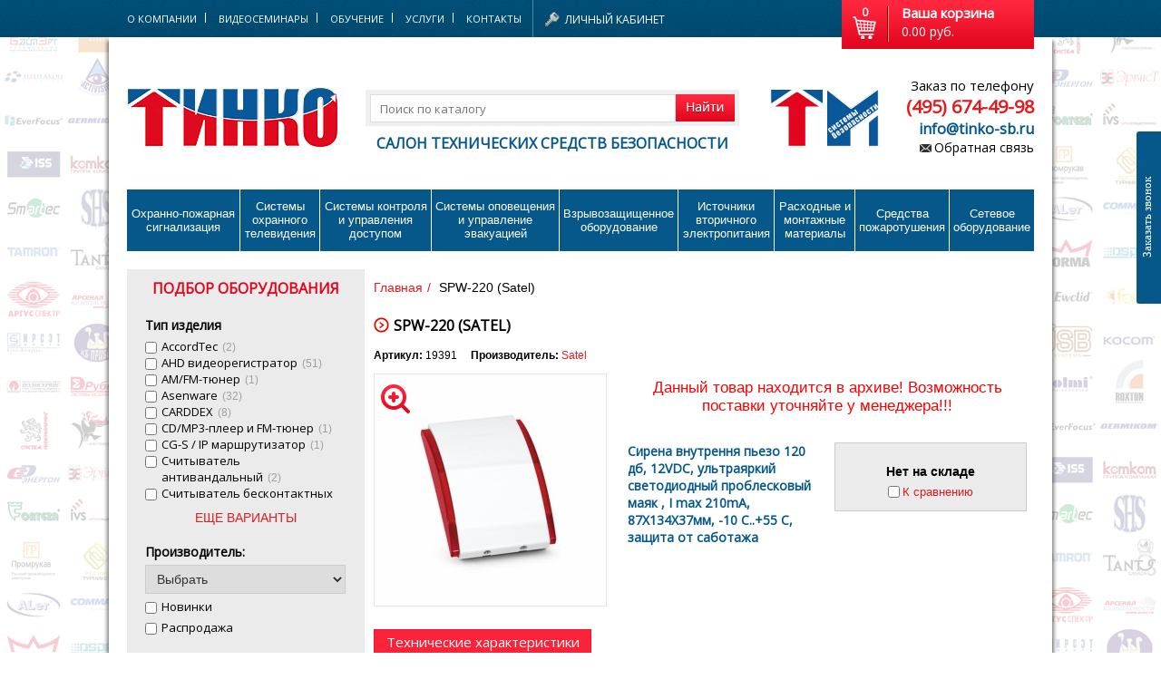

--- FILE ---
content_type: text/html; charset=windows-1251
request_url: https://tinko-sb.ru/products/spw-220-satel-19391/
body_size: 111694
content:
<!DOCTYPE html PUBLIC "-//W3C//DTD XHTML 1.0 Strict//EN" "http://www.w3.org/TR/xhtml1/DTD/xhtml1-strict.dtd">
<html xmlns="http://www.w3.org/1999/xhtml">
    <head>
        <!-- 
*****************************************************************
*   Сайт разработан компанией OX2 (http://ox2.ru/) (2014 год)   *
*****************************************************************
-->
<title>SPW-220 (Satel)</title>
<link rel="shortcut icon" href="https://tinko-sb.ru/favicon.ico" />
<meta http-equiv="Content-Type" content="text/html; charset=windows-1251" />
<meta name="description" content='' />
<meta name="keywords" content='SPW-220 (Satel)' />



<script src="/js/jquery.min.js"></script>
<link href='https://fonts.googleapis.com/css?family=Open+Sans&subset=latin,cyrillic-ext,cyrillic' rel='stylesheet' type='text/css'>
<meta name="copyright" content="Сайт разработан OX2.RU" />
<meta property="og:title" content="SPW-220 (Satel)" />
<meta property="og:description" content="" />
<meta property="og:site_name" content="Тинко-СБ" />
<meta property="og:type" content="article" />
<meta property="og:url" content="https://tinko-sb.ru/products/spw-220-satel-19391/" />
<meta property="og:image" content="https://tinko-sb.ru/images/fronted/logo.png">


<script type="text/javascript" src="https://tinko-sb.ru/js/srcollTo.js"></script>
<script src="/callme/js/callme.min.js" charset="utf-8"></script>
<script type='text/javascript' src='https://tinko-sb.ru/lib/js.js'></script>
<script type='text/javascript' src='https://tinko-sb.ru/lib/top.js'></script>
<script type="text/javascript" src="/lib/rinit.js"></script>
<script src="/js/jquery.validate.min.js" type="text/javascript" charset="utf-8"></script>
<script src="/js/jquery.stickr.js" type="text/javascript" charset="utf-8"></script>
<link rel="stylesheet" href="/js/jquery.stickr.css" type="text/css" media="screen" />

<link rel="stylesheet" href="https://tinko-sb.ru/js/prettyPhoto/css/prettyPhoto.css" type="text/css" media="screen" title="prettyPhoto main stylesheet" charset="utf-8" />
<script src="https://tinko-sb.ru/js/prettyPhoto/js/jquery.prettyPhoto.js" type="text/javascript" charset="utf-8"></script>
<script type='text/javascript' src='https://tinko-sb.ru/lib/lib.js'></script>

<link rel="stylesheet" type="text/css" href="https://tinko-sb.ru/js/zoom/cloud-zoom.css" />
<script type="text/javascript" src="https://tinko-sb.ru/js/zoom/cloud-zoom.1.0.2.min.js"></script>
<!--Замена PrettyPopin-->
<script type="text/javascript" src="https://tinko-sb.ru/js/fancybox/jquery.fancybox.js"></script>
<script type="text/javascript" src="https://tinko-sb.ru/js/fancybox/jquery.mousewheel-3.0.6.pack.js"></script>
<link rel="stylesheet" href="https://tinko-sb.ru/js/fancybox/jquery.fancybox.css" type="text/css" media="screen" />
<link rel="stylesheet" type="text/css" href="/css/base/catalog.css" />
<link rel="stylesheet" type="text/css" href="/css/base/products.css" />
<link rel="stylesheet" type="text/css" href="/css/base/all.css" />
<link rel="stylesheet" type="text/css" href="/css/base/auth.css" />

<script src="//yastatic.net/es5-shims/0.0.2/es5-shims.min.js" charset="utf-8"></script>
<script src="//yastatic.net/share2/share.js" charset="utf-8"></script>

<link href="/css/style.css?x=1767153531" rel="stylesheet" />
<link rel="stylesheet" type="text/css" href="/css/base/basket.css" />
<link rel="stylesheet" type="text/css" href="/css/base/modal.css" />
<link href="/css/cusel.css" rel="stylesheet" />

<script src="/js/jcarousellite.js"></script>

<script type="text/javascript">
    $(document).ready(function () {
        $(".slider").jCarouselLite({
            btnNext: ".navSliderButton, .next",
            btnPrev: ".navSliderButton, .prev",
            visible: 1,
            start: 0,
            auto: 6000,
            btnGo: [],
                    afterEnd: function (a, to, btnGo) {
                        if (btnGo.length <= to) {
                            to = 0;
                        }
                        $(".j-active").removeClass("j-active");
                        $(btnGo[to]).addClass("j-active");
                    }
        });

        $(".news").jCarouselLite({
            btnNext: ".arrowNewsButtonNext",
            btnPrev: ".arrowNewsButtonPrev",
            visible: 1,
            start: 0
        });

        /*
         $(".recomendation-catalog").jCarouselLite({
         visible: 4,
         start: 0,
         btnGo: [".rcn-1", ".rcn-2", ".rcn-3", ],
         afterEnd: function(a, to, btnGo) {
         if (btnGo.length <= to) {
         to = 0;
         }
         $(".rcn-active").removeClass("rcn-active");
         $(btnGo[to]).addClass("rcn-active");
         }
         });
         
         $(".novinki-catalog").jCarouselLite({
         visible: 1,
         start: 0,
         btnGo: [".ncn-1", ".ncn-2", ".ncn-3", ],
         afterEnd: function(a, to, btnGo) {
         if (btnGo.length <= to) {
         to = 0;
         }
         $(".ncn-active").removeClass("ncn-active");
         $(btnGo[to]).addClass("ncn-active");
         }
         });
         
         $(".raspr-catalog").jCarouselLite({
         visible: 1,
         start: 0,
         btnGo: [".rscn-1", ".rscn-2", ".rscn-3", ],
         afterEnd: function(a, to, btnGo) {
         if (btnGo.length <= to) {
         to = 0;
         }
         $(".rscn-active").removeClass("rscn-active");
         $(btnGo[to]).addClass("rscn-active");
         }
         });
         */

    });
</script>

<script src="/js/bxslider/jquery.bxslider.min.js"></script>
<link href="/js/bxslider/jquery.bxslider.css" rel="stylesheet" />

<script>
    $(document).ready(function () {
        $('.slider1').bxSlider({
            minSlides: 4,
            maxSlides: 4,
            slideMargin: 0,
            slideWidth: 182,
            controls: false,
            displaySlideQty: 2
        });
    });
</script>

<script type="text/javascript">
    var url = 'https://tinko-sb.ru/';
    var base_url = url;
</script>

    <script>
        (function (i, s, o, g, r, a, m) {
            i['GoogleAnalyticsObject'] = r;
            i[r] = i[r] || function () {
                (i[r].q = i[r].q || []).push(arguments)
            }, i[r].l = 1 * new Date();
            a = s.createElement(o),
                    m = s.getElementsByTagName(o)[0];
            a.async = 1;
            a.src = g;
            m.parentNode.insertBefore(a, m)
        })(window, document, 'script', 'https://www.google-analytics.com/analytics.js', 'ga');

        ga('create', 'UA-102020002-1', 'auto');
        ga('send', 'pageview');

    </script>


<script type="text/javascript">
$(function(){
$('a.feedback, input[value*="Найти"], a[href$="tinko_price.zip"], form#form_mailer button, div#basket').one('click',function(){
    if($(this).parents('div#phone').length){					        
	ga('send', 'event', 'Ссылка', 'Обратная связь', 'Шапка сайта');
    yaCounter44991754.reachGoal('OBRATSVYZSHAP');
	} else if($(this).parents('div#footer-phone').length){					  
    ga('send', 'event', 'Ссылка', 'Обратная связь', 'Подвал сайта');
    yaCounter44991754.reachGoal('OBRATSVYZPODV');	
    }
	if($(this).parents('div.site-search').length){
    ga('send', 'event', 'Форма', 'Поиск товара', 'Шапка сайта');
    yaCounter44991754.reachGoal('FORMSERCH');	
	}
	if($(this).parents('div#price').length){
    ga('send', 'event', 'Ссылка', 'Скачать прайс', 'Боковой блок');
    yaCounter44991754.reachGoal('LINKSKACHPRICE');	
	}
	if($(this).parents('form#form_mailer').length){
    ga('send', 'event', 'Форма', 'Подписаться', 'Боковой блок');
    yaCounter44991754.reachGoal('FORMPODPISAT');	
	}
	if($(this).has('img#basket-img').length){	
	ga('send', 'event', 'Ссылка', 'Перейти в корзину', 'Шапка сайта');
    yaCounter44991754.reachGoal('BUTTOMBASKET');
	}	
});
});
</script>



<script type="text/javascript">
$(function(){
$('div.tabs-header, button.buy, div.detailed_price a, div.vs-catalog input,div.vs-catalog a').one('click',function(){
	if($(this).parents('div#tabs-product').length){
	switch($(this).text()) {
			case 'Технические характеристики': {
			ga('send', 'event', 'Ссылка(tabs)', 'Технические характеристики', 'Карточка товара');
			yaCounter44991754.reachGoal('LINKTABSTEXNHARAK');						
			}; 
			break;
			case 'Видео': {
      ga('send', 'event', 'Ссылка(tabs)', 'Видео', 'Карточка товара');
			yaCounter44991754.reachGoal('LINKTABSVIDEO');						
			}; 
			break;
			case 'Сертификаты': {
      ga('send', 'event', 'Ссылка(tabs)', 'Сертификаты', 'Карточка товара');
			yaCounter44991754.reachGoal('LINKTABSCERTIF');						
			}; 
			break;
			case 'Техническая документация': {			  
			ga('send', 'event', 'Ссылка(tabs)', 'Техническая документация', 'Карточка товара');
			yaCounter44991754.reachGoal('LINKTABSTEXNDOCS');
			}; 
			break;
	}
	} else if($(this).parents('div.product-price-box').length && $(this).hasClass("buy")){
		ga('send', 'event', 'Ссылка', 'Купить', 'Карточка товара');
		yaCounter44991754.reachGoal('LINKBUYKART');
	} else if($(this).parents('div.detailed_price').length && $('div.about-product-info').length){
		ga('send', 'event', 'Ссылка', 'Уточнить цену', 'Карточка товара');
		yaCounter44991754.reachGoal('LINKYTOCHZEN');
	} else if($(this).parents('div.vs-catalog').length && $('div.about-product-info').length){
		ga('send', 'event', 'Ссылка', 'К сравнению', 'Карточка товара');
		yaCounter44991754.reachGoal('LINKKSRAVN');
	}
	});
});	
</script>


<script type="text/javascript">
$(function(){
function getWeekDay(date) {
    date = date || new Date();
    var days = ['Воскресенье', 'Понедельник', 'Вторник', 'Среда', 'Четверг', 'Пятница', 'Суббота'];
    var day = date.getDay();

    return days[day];
}

var date = new Date();

if(getWeekDay(date) === "Понедельник"){
$('.ponedelnik').addClass("timeactiv");
}
else if(getWeekDay(date) === "Вторник"){
$('.vtornik').addClass("timeactiv");
}
else if(getWeekDay(date) === "Среда"){
$('.sreda').addClass("timeactiv");
}
else if(getWeekDay(date) === "Четверг"){
$('.chetverg').addClass("timeactiv");
}
else if(getWeekDay(date) === "Пятница"){
$('.pjatnica').addClass("timeactiv");
}
else if(getWeekDay(date) === "Суббота"){
$('.subbota').addClass("timeactiv");
}
else if(getWeekDay(date) === "Воскресенье"){
$('.voskresene').addClass("timeactiv");
}
});
</script>

    </head>
    <body>
        <div id="header-wrapper">

            <div id="header">
                <div id="top-menu">

                    <ul>
                        <li>

                                                            <span style="cursor: default; color: white;">О компании</span>
                                                        
                                                                    
                                    <ul>
                                                                                                                                                                                    <li>
                                                                                                            <a href="https://tinko-sb.ru/missiya/">Миссия</a>
                                                                                                    </li>
                                                                                                                                                                                                                                <li>
                                                                                                            <a href="https://tinko-sb.ru/sotrudnichestvo/">Сотрудничество</a>
                                                                                                    </li>
                                                                                                                                                                                                                                <li>
                                                                                                            <a href="https://tinko-sb.ru/proizvoditeli/">Производители</a>
                                                                                                    </li>
                                                                                                                                                                                                                                <li>
                                                                                                            <a href="https://tinko-sb.ru/mikroagoniya/politika-konfidencialnosti/">Политика конфиденциальности</a>
                                                                                                    </li>
                                                                                                                                                                                                                                <li>
                                                                                                            <a href="https://tinko-sb.ru/vacansii/">Вакансии</a>
                                                                                                    </li>
                                                                                                                        </ul>
                                                                                    </li>
                        <li>

                                                                                                <a href="http://tv.tinko-sb.ru/" >Видеосеминары</a>
                                                                                                                </li>
                        <li>

                                                                                                <span style="color: white; " onclick="location.href = 'https://tinko-sb.ru/obychenie/'">Обучение</span>
                                                                                        
                                                                    
                                    <ul>
                                                                                                                                                                                                                                                                        <li>
                                                                                                            <a href="https://tinko-sb.ru/obychenie/dokymentu/">Документы</a>
                                                                                                    </li>
                                                                                                                                                                                                                                <li>
                                                                                                            <a href="https://tinko-sb.ru/obychenie/stati/">Статьи</a>
                                                                                                    </li>
                                                                                                                                                                                                                                <li>
                                                                                                            <a href="https://tinko-sb.ru/obychenie/terminu-i-opredeleniya-ops-sot-skyd-vo-sp/">Термины и определения</a>
                                                                                                    </li>
                                                                                                                        </ul>
                                                                                    </li>
                        <li>

                                                                                                <span style="color: white; " onclick="location.href = 'https://tinko-sb.ru/yslygi/'">Услуги</span>
                                                                                        
                                                                    
                                    <ul>
                                                                                                                                                                                    <li>
                                                                                                            <a href="https://tinko-sb.ru/yslygi/garantiinyi-remont/">Гарантийный ремонт</a>
                                                                                                    </li>
                                                                                                                                                                                                                                <li>
                                                                                                            <a href="https://tinko-sb.ru/yslygi/dostavka/">Доставка</a>
                                                                                                    </li>
                                                                                                                        </ul>
                                                                                    </li>
                        <li>

                                                                                                <a href="https://tinko-sb.ru/kontaktu/" >Контакты</a>
                                                                                                                </li></ul>
                </div>

                <div id="lk">
                    <div id="stat-box">
                        <a href="https://tinko-sb.ru/auth/auth/?is_modal=1" class="private-office" rel="auth">Личный кабинет</a>
    <ul id="auth-link">
        <li><a href="https://tinko-sb.ru/auth/auth/?is_modal=1" rel="auth">Войти</a></li>
        <li><a href="https://tinko-sb.ru/auth/register/">Регистрация</a></li>
    </ul>
                    </div>
                </div>

                <div id="basket" onclick="location.href = 'https://tinko-sb.ru/basket/'">
                    <strong>0<img src="https://tinko-sb.ru/images/fronted/basket-icon.png" alt="" id="basket-img" /></strong>
<span><b>Ваша корзина</b>0.00 руб.</span>
<div class="clear">&nbsp;</div>
                </div>

                <div class="clear">&nbsp;</div>
            </div>

        </div>


        <div id="border-shadow-wrapper">

            <div id="head">
                <div id="logo">
                                            <a href="https://tinko-sb.ru/"><img src="https://tinko-sb.ru/images/fronted/logo.png" alt="" /></a>
                                    </div>

                <div id="find">
                    <form action="/catalog/find/" name="" method="get" style="margin-bottom: 10px">
                    <input type="text"  name="find" value=""   placeholder="Поиск по каталогу" />
                    <button class="find-button"></button>			
                    </form>
            
                    Салон технических средств безопасности
                </div>

                <div id="image">
                    <img src="https://tinko-sb.ru/images/fronted/bg-logo.png" alt="" />
                </div>

                <div id="phone">
                    Заказ по телефону
                    <strong><a href="tel:+74956474909" style="font: bold 20px 'Open Sans',sans-serif;">(495) 674-49-98</a></strong>
                    <span><a href="mailto:info@tinko-sb.ru">info@tinko-sb.ru</a></span>
                    <a href="https://tinko-sb.ru/call_back/?is_modal=1" class="feedback" rel="register">Обратная связь</a>
                </div>

                <div class="clear">&nbsp;</div>

                <div id="main-menu">
                    <ul>
                                                                                                                                    <li><a  href="https://tinko-sb.ru/sredstva-i-sistemu-oxranno-pojarnoiy-signalizacii/" >Охранно-пожарная<br/>сигнализация</a>
            
                <div>            <ul>
                                                                                                         
                           
                                

                                                             <li>
                <a href="https://tinko-sb.ru/sredstva-i-sistemu-oxranno-pojarnoiy-signalizacii/izveshateli-oxrannue-dlya-pomesheniiy/">Извещатели охранные для помещений</a></li>
                                                                                                                             
                           
                                

                                                             <li>
                <a href="https://tinko-sb.ru/sredstva-i-sistemu-oxranno-pojarnoiy-signalizacii/izveshateli-oxrannue-dlya-naryjnoiy-ystanovki/">Извещатели охранные для наружной установки</a></li>
                                                                                                                             
                           
                                

                                                             <li>
                <a href="https://tinko-sb.ru/sredstva-i-sistemu-oxranno-pojarnoiy-signalizacii/izveshateli-pojarnue/">Извещатели пожарные</a></li>
                                                                                                                             
                           
                                

                                                             <li>
                <a href="https://tinko-sb.ru/sredstva-i-sistemu-oxranno-pojarnoiy-signalizacii/izveshateli-avariiynue/">Извещатели аварийные</a></li>
                                                                                                                             
                           
                                

                                                             <li>
                <a href="https://tinko-sb.ru/sredstva-i-sistemu-oxranno-pojarnoiy-signalizacii/opoveshateli/">Оповещатели</a></li>
                                                                                                                             
                           
                                

                                                             <li>
                <a href="https://tinko-sb.ru/sredstva-i-sistemu-oxranno-pojarnoiy-signalizacii/svetilniki-i-avariiynoe-osveshenie/">Светильники и аварийное освещение</a></li>
                                                                                                                             
                           
                                

                                                            </ul>
                            <ul>
                                                         <li>
                <a href="https://tinko-sb.ru/sredstva-i-sistemu-oxranno-pojarnoiy-signalizacii/priboru-priemno-kontrolnue/">Приборы приемно-контрольные</a></li>
                                                                                                                             
                           
                                

                                                             <li>
                <a href="https://tinko-sb.ru/sredstva-i-sistemu-oxranno-pojarnoiy-signalizacii/adresnue-sistemu/">Адресные системы</a></li>
                                                                                                                             
                           
                                

                                                             <li>
                <a href="https://tinko-sb.ru/sredstva-i-sistemu-oxranno-pojarnoiy-signalizacii/integrirovannue-sistemu/">Интегрированные системы</a></li>
                                                                                                                             
                           
                                

                                                             <li>
                <a href="https://tinko-sb.ru/sredstva-i-sistemu-oxranno-pojarnoiy-signalizacii/radiokanalnue-sistemu/">Радиоканальные системы</a></li>
                                                                                                                             
                           
                                

                                                             <li>
                <a href="https://tinko-sb.ru/sredstva-i-sistemu-oxranno-pojarnoiy-signalizacii/gsm-sistemu/">GSM системы</a></li>
                                                                                                                             
                           
                                

                                                             <li>
                <a href="https://tinko-sb.ru/sredstva-i-sistemu-oxranno-pojarnoiy-signalizacii/sistemu-aktivnoiy-zashitu/">Системы активной защиты</a></li>
                                    </ul> 
</div> 
</li>
                                                                                                                                                                                                                    <li><a  href="https://tinko-sb.ru/sredstva-i-sistemu-oxrannogo-televideniya/" >Системы охранного телевидения</a>
            
                <div>            <ul>
                                                                                                         
                           
                                

                                                             <li>
                <a href="https://tinko-sb.ru/sredstva-i-sistemu-oxrannogo-televideniya/videonabludenie-za-500/">Видеонаблюдение за 500</a></li>
                                                                                                                             
                           
                                

                                                             <li>
                <a href="https://tinko-sb.ru/sredstva-i-sistemu-oxrannogo-televideniya/ip-videokameru/">IP-видеокамеры</a></li>
                                                                                                                             
                           
                                

                                                             <li>
                <a href="https://tinko-sb.ru/sredstva-i-sistemu-oxrannogo-televideniya/myltiformatnue-videokameru/">Мультиформатные видеокамеры</a></li>
                                                                                                                             
                           
                                

                                                             <li>
                <a href="https://tinko-sb.ru/sredstva-i-sistemu-oxrannogo-televideniya/ahd-videokameru/">AHD видеокамеры</a></li>
                                                                                                                             
                           
                                

                                                             <li>
                <a href="https://tinko-sb.ru/sredstva-i-sistemu-oxrannogo-televideniya/hd-tvi-videokameru/">HD-TVI видеокамеры</a></li>
                                                                                                                             
                           
                                

                                                             <li>
                <a href="https://tinko-sb.ru/sredstva-i-sistemu-oxrannogo-televideniya/analogovue-videokameru/">Аналоговые видеокамеры</a></li>
                                                                                                                             
                           
                                

                                                             <li>
                <a href="https://tinko-sb.ru/sredstva-i-sistemu-oxrannogo-televideniya/obektivu/">Объективы</a></li>
                                                                                                                             
                           
                                

                                                             <li>
                <a href="https://tinko-sb.ru/sredstva-i-sistemu-oxrannogo-televideniya/ik-podsvetka/">ИК-подсветка</a></li>
                                                                                                                             
                           
                                

                                                            </ul>
                            <ul>
                                                         <li>
                <a href="https://tinko-sb.ru/sredstva-i-sistemu-oxrannogo-televideniya/videoregistratoru/">Видеорегистраторы</a></li>
                                                                                                                             
                           
                                

                                                             <li>
                <a href="https://tinko-sb.ru/sredstva-i-sistemu-oxrannogo-televideniya/cifrovue-sistemu-videokontrolya/">Цифровые системы видеоконтроля</a></li>
                                                                                                                             
                           
                                

                                                             <li>
                <a href="https://tinko-sb.ru/sredstva-i-sistemu-oxrannogo-televideniya/servera/">Сервера</a></li>
                                                                                                                             
                           
                                

                                                             <li>
                <a href="https://tinko-sb.ru/sredstva-i-sistemu-oxrannogo-televideniya/monitoru/">Мониторы</a></li>
                                                                                                                             
                           
                                

                                                             <li>
                <a href="https://tinko-sb.ru/sredstva-i-sistemu-oxrannogo-televideniya/ystroiystva-peredachi-signalov/">Устройства передачи сигналов</a></li>
                                                                                                                             
                           
                                

                                                             <li>
                <a href="https://tinko-sb.ru/sredstva-i-sistemu-oxrannogo-televideniya/ystroiystva-zashitu/">Устройства защиты</a></li>
                                                                                                                             
                           
                                

                                                             <li>
                <a href="https://tinko-sb.ru/sredstva-i-sistemu-oxrannogo-televideniya/testovoe-oborydovanie/">Тестовое оборудование</a></li>
                                                                                                                             
                           
                                

                                                             <li>
                <a href="https://tinko-sb.ru/sredstva-i-sistemu-oxrannogo-televideniya/aksessyaru/">Аксессуары</a></li>
                                    </ul> 
</div> 
</li>
                                                                                                                                                                                                                    <li><a  href="https://tinko-sb.ru/sredstva-i-sistemu-kontrolya-i-ypravleniya-dostypom/" >Системы&nbsp;контроля и управления доступом</a>
            
                <div>            <ul>
                                                                                                         
                           
                                

                                                             <li>
                <a href="https://tinko-sb.ru/sredstva-i-sistemu-kontrolya-i-ypravleniya-dostypom/domofonu/">Домофоны</a></li>
                                                                                                                             
                           
                                

                                                             <li>
                <a href="https://tinko-sb.ru/sredstva-i-sistemu-kontrolya-i-ypravleniya-dostypom/ip-domofoniya/">IP-домофония</a></li>
                                                                                                                             
                           
                                

                                                             <li>
                <a href="https://tinko-sb.ru/sredstva-i-sistemu-kontrolya-i-ypravleniya-dostypom/identifikatoru/">Идентификаторы</a></li>
                                                                                                                             
                           
                                

                                                             <li>
                <a href="https://tinko-sb.ru/sredstva-i-sistemu-kontrolya-i-ypravleniya-dostypom/knopki-vuxoda/">Кнопки выхода</a></li>
                                                                                                                             
                           
                                

                                                             <li>
                <a href="https://tinko-sb.ru/sredstva-i-sistemu-kontrolya-i-ypravleniya-dostypom/schituvateli/">Считыватели</a></li>
                                                                                                                             
                           
                                

                                                             <li>
                <a href="https://tinko-sb.ru/sredstva-i-sistemu-kontrolya-i-ypravleniya-dostypom/kodovue-paneli/">Кодовые панели</a></li>
                                                                                                                             
                           
                                

                                                             <li>
                <a href="https://tinko-sb.ru/sredstva-i-sistemu-kontrolya-i-ypravleniya-dostypom/avtonomnue-ystroiystva-kontrolya-dostypa/">Автономные устройства контроля доступа</a></li>
                                                                                                                             
                           
                                

                                                             <li>
                <a href="https://tinko-sb.ru/sredstva-i-sistemu-kontrolya-i-ypravleniya-dostypom/setevue-sistemu-kontrolya-dostypa/">Сетевые системы контроля доступа</a></li>
                                                                                                                             
                           
                                

                                                             <li>
                <a href="https://tinko-sb.ru/sredstva-i-sistemu-kontrolya-i-ypravleniya-dostypom/biometricheskiiy-kontrol-dostypa/">Биометрический контроль доступа</a></li>
                                                                                                                             
                           
                                

                                                             <li>
                <a href="https://tinko-sb.ru/sredstva-i-sistemu-kontrolya-i-ypravleniya-dostypom/sistemu-obratnoiy-i-dispetcherskoiy-svyazi/">Системы обратной и диспетчерской связи</a></li>
                                                                                                                             
                           
                                

                                                            </ul>
                            <ul>
                                                         <li>
                <a href="https://tinko-sb.ru/sredstva-i-sistemu-kontrolya-i-ypravleniya-dostypom/zamki/">Замки</a></li>
                                                                                                                             
                           
                                

                                                             <li>
                <a href="https://tinko-sb.ru/sredstva-i-sistemu-kontrolya-i-ypravleniya-dostypom/elektrozashelki/">Электрозащелки</a></li>
                                                                                                                             
                           
                                

                                                             <li>
                <a href="https://tinko-sb.ru/sredstva-i-sistemu-kontrolya-i-ypravleniya-dostypom/dovodchiki/">Доводчики</a></li>
                                                                                                                             
                           
                                

                                                             <li>
                <a href="https://tinko-sb.ru/sredstva-i-sistemu-kontrolya-i-ypravleniya-dostypom/tyrniketu/">Турникеты</a></li>
                                                                                                                             
                           
                                

                                                             <li>
                <a href="https://tinko-sb.ru/sredstva-i-sistemu-kontrolya-i-ypravleniya-dostypom/kalitki/">Калитки</a></li>
                                                                                                                             
                           
                                

                                                             <li>
                <a href="https://tinko-sb.ru/sredstva-i-sistemu-kontrolya-i-ypravleniya-dostypom/ograjdeniya/">Ограждения</a></li>
                                                                                                                             
                           
                                

                                                             <li>
                <a href="https://tinko-sb.ru/sredstva-i-sistemu-kontrolya-i-ypravleniya-dostypom/shlagbaymu/">Шлагбаумы</a></li>
                                                                                                                             
                           
                                

                                                             <li>
                <a href="https://tinko-sb.ru/sredstva-i-sistemu-kontrolya-i-ypravleniya-dostypom/avtomatika-dlya-vorot/">Автоматика для ворот</a></li>
                                                                                                                             
                           
                                

                                                             <li>
                <a href="https://tinko-sb.ru/sredstva-i-sistemu-kontrolya-i-ypravleniya-dostypom/dosmotrovoe-oborydovanie/">Досмотровое оборудование</a></li>
                                    </ul> 
</div> 
</li>
                                                                                                                                                                                                                    <li><a  href="https://tinko-sb.ru/sredstva-i-sistemu-opovesheniya-myzukalnoiy-translyacii/" >Системы оповещения<br/> и управление эвакуацией</a>
            
                <div>            <ul>
                                                                                                         
                           
                                

                                                             <li>
                <a href="https://tinko-sb.ru/sredstva-i-sistemu-opovesheniya-myzukalnoiy-translyacii/soye-trombon/">СОУЭ  Тромбон</a></li>
                                                                                                                             
                           
                                

                                                             <li>
                <a href="https://tinko-sb.ru/sredstva-i-sistemu-opovesheniya-myzukalnoiy-translyacii/soye-sonata-vistl-/">СОУЭ  Соната  (ВИСТЛ)</a></li>
                                                                                                                             
                           
                                

                                                             <li>
                <a href="https://tinko-sb.ru/sredstva-i-sistemu-opovesheniya-myzukalnoiy-translyacii/soye-s-ip-rachenkov-/">СОУЭ  С  (ИП Раченков)</a></li>
                                                                                                                             
                           
                                

                                                             <li>
                <a href="https://tinko-sb.ru/sredstva-i-sistemu-opovesheniya-myzukalnoiy-translyacii/soye-meta/">СОУЭ  МЕТА</a></li>
                                                                                                                             
                           
                                

                                                             <li>
                <a href="https://tinko-sb.ru/sredstva-i-sistemu-opovesheniya-myzukalnoiy-translyacii/soye-oktava-poliservis-/">СОУЭ  Октава  (Полисервис)</a></li>
                                                                                                                             
                           
                                

                                                             <li>
                <a href="https://tinko-sb.ru/sredstva-i-sistemu-opovesheniya-myzukalnoiy-translyacii/soye-rokot-sibirskiiy-arsenal-/">СОУЭ  Рокот  (Сибирский Арсенал)</a></li>
                                                                                                                             
                           
                                

                                                             <li>
                <a href="https://tinko-sb.ru/sredstva-i-sistemu-opovesheniya-myzukalnoiy-translyacii/soye-rechor-ryssbut-/">СОУЭ  РЕЧОР  (РУССБЫТ)</a></li>
                                                                                                                             
                           
                                

                                                             <li>
                <a href="https://tinko-sb.ru/sredstva-i-sistemu-opovesheniya-myzukalnoiy-translyacii/soye-rechor-at-antiterror-ryssbut-/">СОУЭ  РЕЧОР-АТ (АНТИТЕРРОР)  (РУССБЫТ)</a></li>
                                                                                                                             
                           
                                

                                                             <li>
                <a href="https://tinko-sb.ru/sredstva-i-sistemu-opovesheniya-myzukalnoiy-translyacii/soye-ariya-elektrotexnika-i-avtomatika-/">СОУЭ  Ария  (Электротехника и Автоматика)</a></li>
                                                                                                                             
                           
                                

                                                            </ul>
                            <ul>
                                                         <li>
                <a href="https://tinko-sb.ru/sredstva-i-sistemu-opovesheniya-myzukalnoiy-translyacii/soye-pki-r-speckomintegro-/">СОУЭ  ПКИ-Р  (СпецКомИнтегРо)</a></li>
                                                                                                                             
                           
                                

                                                             <li>
                <a href="https://tinko-sb.ru/sredstva-i-sistemu-opovesheniya-myzukalnoiy-translyacii/sistemu-opovesheniya-o-pojare-asenware/">Системы оповещения о пожаре Asenware</a></li>
                                                                                                                             
                           
                                

                                                             <li>
                <a href="https://tinko-sb.ru/sredstva-i-sistemu-opovesheniya-myzukalnoiy-translyacii/soye-roxton/">СОУЭ  ROXTON</a></li>
                                                                                                                             
                           
                                

                                                             <li>
                <a href="https://tinko-sb.ru/sredstva-i-sistemu-opovesheniya-myzukalnoiy-translyacii/zvykovoe-oborydovanie-rorsys/">Звуковое оборудование RORSYS</a></li>
                                                                                                                             
                           
                                

                                                             <li>
                <a href="https://tinko-sb.ru/sredstva-i-sistemu-opovesheniya-myzukalnoiy-translyacii/soye-jdm/">СОУЭ  JDM</a></li>
                                                                                                                             
                           
                                

                                                             <li>
                <a href="https://tinko-sb.ru/sredstva-i-sistemu-opovesheniya-myzukalnoiy-translyacii/soye-mkv/">СОУЭ  MKV</a></li>
                                                                                                                             
                           
                                

                                                             <li>
                <a href="https://tinko-sb.ru/sredstva-i-sistemu-opovesheniya-myzukalnoiy-translyacii/soye-zvon/">СОУЭ  ZVON</a></li>
                                                                                                                             
                           
                                

                                                             <li>
                <a href="https://tinko-sb.ru/sredstva-i-sistemu-opovesheniya-myzukalnoiy-translyacii/soye-inter-m/">СОУЭ  INTER-М</a></li>
                                    </ul> 
</div> 
</li>
                                                                                                                                                                                                                    <li><a  href="https://tinko-sb.ru/vzruvozashishennoe-oborydovanie/" >Взрывозащищенное оборудование</a>
            
                <div>            <ul>
                                                                                                         
                           
                                

                                                             <li>
                <a href="https://tinko-sb.ru/vzruvozashishennoe-oborydovanie/izveshateli-pojarnue-vzruvozashishennue/">Извещатели пожарные взрывозащищенные</a></li>
                                                                                                                             
                           
                                

                                                             <li>
                <a href="https://tinko-sb.ru/vzruvozashishennoe-oborydovanie/izveshateli-pojarnue-lineiynue-vzruvozashishennue/">Извещатели пожарные линейные взрывозащищенные</a></li>
                                                                                                                             
                           
                                

                                                             <li>
                <a href="https://tinko-sb.ru/vzruvozashishennoe-oborydovanie/izveshateli-oxrannue-vzruvozashishennue/">Извещатели охранные взрывозащищенные</a></li>
                                                                                                                             
                           
                                

                                                             <li>
                <a href="https://tinko-sb.ru/vzruvozashishennoe-oborydovanie/izveshateli-avariiynue-vzruvozashishennue/">Извещатели аварийные взрывозащищенные</a></li>
                                                                                                                             
                           
                                

                                                             <li>
                <a href="https://tinko-sb.ru/vzruvozashishennoe-oborydovanie/opoveshateli-vzruvozashishennue/">Оповещатели взрывозащищенные</a></li>
                                                                                                                             
                           
                                

                                                             <li>
                <a href="https://tinko-sb.ru/vzruvozashishennoe-oborydovanie/tablo-opovesheniya-vzruvozashishennoe/">Табло оповещения взрывозащищённое</a></li>
                                                                                                                             
                           
                                

                                                             <li>
                <a href="https://tinko-sb.ru/vzruvozashishennoe-oborydovanie/priboru-priemno-kontrolnue-i-pyltu-ypravleniya-vzruvozashishennue/">Приборы приемно-контрольные и пульты управления взрывозащищенные</a></li>
                                                                                                                             
                           
                                

                                                             <li>
                <a href="https://tinko-sb.ru/vzruvozashishennoe-oborydovanie/adresnue-vzruvozashishennue-sistemu/">Адресные взрывозащищенные системы</a></li>
                                                                                                                             
                           
                                

                                                            </ul>
                            <ul>
                                                         <li>
                <a href="https://tinko-sb.ru/vzruvozashishennoe-oborydovanie/postu-ypravleniya-vzruvozashishennue/">Посты управления взрывозащищенные</a></li>
                                                                                                                             
                           
                                

                                                             <li>
                <a href="https://tinko-sb.ru/vzruvozashishennoe-oborydovanie/sistemu-videonabludeniya-vzruvozashishennue/">Системы видеонаблюдения взрывозащищенные</a></li>
                                                                                                                             
                           
                                

                                                             <li>
                <a href="https://tinko-sb.ru/vzruvozashishennoe-oborydovanie/sistemu-kontrolya-dostypa-vzruvozashishennue/">Системы контроля доступа взрывозащищенные</a></li>
                                                                                                                             
                           
                                

                                                             <li>
                <a href="https://tinko-sb.ru/vzruvozashishennoe-oborydovanie/gromkogovoriteli-vzruvozashishennue/">Громкоговорители взрывозащищенные</a></li>
                                                                                                                             
                           
                                

                                                             <li>
                <a href="https://tinko-sb.ru/vzruvozashishennoe-oborydovanie/korobki-kommytacionnue-vzruvozashishennue/">Коробки коммутационные взрывозащищенные</a></li>
                                                                                                                             
                           
                                

                                                             <li>
                <a href="https://tinko-sb.ru/vzruvozashishennoe-oborydovanie/bareru-iskrozashitu/">Барьеры искрозащиты</a></li>
                                                                                                                             
                           
                                

                                                             <li>
                <a href="https://tinko-sb.ru/vzruvozashishennoe-oborydovanie/kabelnue-vvodu-vzruvozashishennue/">Кабельные вводы взрывозащищенные</a></li>
                                    </ul> 
</div> 
</li>
                                                                                                                                                                                                                    <li><a  href="https://tinko-sb.ru/istochniki-vtorichnogo-elektropitaniya-2/" >Источники вторичного электропитания</a>
            
                <div>            <ul>
                                                                                                         
                           
                                

                                                             <li>
                <a href="https://tinko-sb.ru/istochniki-vtorichnogo-elektropitaniya-2/akkymylyatoru/">Аккумуляторы</a></li>
                                                                                                                             
                           
                                

                                                             <li>
                <a href="https://tinko-sb.ru/istochniki-vtorichnogo-elektropitaniya-2/bespereboiynue-istochniki-pitaniya/">Бесперебойные источники питания</a></li>
                                                                                                                             
                           
                                

                                                             <li>
                <a href="https://tinko-sb.ru/istochniki-vtorichnogo-elektropitaniya-2/stabilizirovannue-istochniki-pitaniya/">Стабилизированные  источники питания</a></li>
                                                                                                                             
                           
                                

                                                            </ul>
                            <ul>
                                                         <li>
                <a href="https://tinko-sb.ru/istochniki-vtorichnogo-elektropitaniya-2/istochniki-bespereboiynogo-pitaniya-peremennogo-toka-220-v/">Источники бесперебойного питания переменного тока 220 В</a></li>
                                                                                                                             
                           
                                

                                                             <li>
                <a href="https://tinko-sb.ru/istochniki-vtorichnogo-elektropitaniya-2/preobrazovateli-napryajeniya/">Преобразователи напряжения</a></li>
                                                                                                                             
                           
                                

                                                             <li>
                <a href="https://tinko-sb.ru/istochniki-vtorichnogo-elektropitaniya-2/vspomogatelnue-ystroiystva-dlya-istochnikov-pitaniya/">Вспомогательные устройства для источников питания</a></li>
                                    </ul> 
</div> 
</li>
                                                                                                                                                                                                                    <li><a  href="https://tinko-sb.ru/kabeli-i-provoda-rasxodnue-i-montajnue-materialu/" >Расходные&nbsp;и монтажные материалы</a>
            
                <div>            <ul>
                                                                                                         
                           
                                

                                                             <li>
                <a href="https://tinko-sb.ru/kabeli-i-provoda-rasxodnue-i-montajnue-materialu/kabeli-i-provoda/">Кабели и провода</a></li>
                                                                                                                             
                           
                                

                                                             <li>
                <a href="https://tinko-sb.ru/kabeli-i-provoda-rasxodnue-i-montajnue-materialu/trybu-i-aksessyaru-dlya-elektroprovodki/">Трубы и аксессуары для электропроводки</a></li>
                                                                                                                             
                           
                                

                                                             <li>
                <a href="https://tinko-sb.ru/kabeli-i-provoda-rasxodnue-i-montajnue-materialu/metallorykav/">Металлорукав</a></li>
                                                                                                                             
                           
                                

                                                             <li>
                <a href="https://tinko-sb.ru/kabeli-i-provoda-rasxodnue-i-montajnue-materialu/kabel-kanalu-i-aksessyaru/">Кабель-каналы и аксессуары</a></li>
                                                                                                                             
                           
                                

                                                             <li>
                <a href="https://tinko-sb.ru/kabeli-i-provoda-rasxodnue-i-montajnue-materialu/metallicheskie-lotki-i-aksessyaru-k-nim/">Металлические лотки и аксессуары к ним</a></li>
                                                                                                                             
                           
                                

                                                            </ul>
                            <ul>
                                                         <li>
                <a href="https://tinko-sb.ru/kabeli-i-provoda-rasxodnue-i-montajnue-materialu/kommytacionnue-izdeliya/">Коммутационные изделия</a></li>
                                                                                                                             
                           
                                

                                                             <li>
                <a href="https://tinko-sb.ru/kabeli-i-provoda-rasxodnue-i-montajnue-materialu/krepejnue-i-metallicheskie-izdeliya/">Крепёжные и металлические изделия</a></li>
                                                                                                                             
                           
                                

                                                             <li>
                <a href="https://tinko-sb.ru/kabeli-i-provoda-rasxodnue-i-montajnue-materialu/kabelenesyshie-sistemu-dlya-okl/">Кабеленесущие системы для ОКЛ</a></li>
                                                                                                                             
                           
                                

                                                             <li>
                <a href="https://tinko-sb.ru/kabeli-i-provoda-rasxodnue-i-montajnue-materialu/elektrika/">Электрика</a></li>
                                                                                                                             
                           
                                

                                                             <li>
                <a href="https://tinko-sb.ru/kabeli-i-provoda-rasxodnue-i-montajnue-materialu/prochie-rasxodnue-i-montajnue-materialu/">Прочие расходные и монтажные материалы</a></li>
                                    </ul> 
</div> 
</li>
                                                                                                                                                                                                                    <li><a  href="https://tinko-sb.ru/sredstva-pojarotysheniya/" >Средства пожаротушения</a>
            
                <div>            <ul>
                                                                                                         
                           
                                

                                                             <li>
                <a href="https://tinko-sb.ru/sredstva-pojarotysheniya/pervichnue-sredstva-pojarotysheniya/">Первичные средства пожаротушения</a></li>
                                                                                                                             
                           
                                

                                                             <li>
                <a href="https://tinko-sb.ru/sredstva-pojarotysheniya/poroshkovoe-pojarotyshenie/">Порошковое пожаротушение</a></li>
                                                                                                                             
                           
                                

                                                             <li>
                <a href="https://tinko-sb.ru/sredstva-pojarotysheniya/vodyanoe-pojarotyshenie/">Водяное пожаротушение</a></li>
                                                                                                                             
                           
                                

                                                             <li>
                <a href="https://tinko-sb.ru/sredstva-pojarotysheniya/aerozolnoe-pojarotyshenie/">Аэрозольное пожаротушение</a></li>
                                                                                                                             
                           
                                

                                                             <li>
                <a href="https://tinko-sb.ru/sredstva-pojarotysheniya/gazovoe-pojarotyshenie/">Газовое пожаротушение</a></li>
                                                                                                                             
                           
                                

                                                             <li>
                <a href="https://tinko-sb.ru/sredstva-pojarotysheniya/avtonomnue-ystanovki-pojarotysheniya/">Автономные установки пожаротушения</a></li>
                                                                                                                             
                           
                                

                                                            </ul>
                            <ul>
                                                         <li>
                <a href="https://tinko-sb.ru/sredstva-pojarotysheniya/klapan-sbrosa-izbutochnogo-davleniya-ksid/">Клапан сброса избыточного давления КСИД</a></li>
                                                                                                                             
                           
                                

                                                             <li>
                <a href="https://tinko-sb.ru/sredstva-pojarotysheniya/vodopennoe-oborydovanie/">Водопенное оборудование</a></li>
                                                                                                                             
                           
                                

                                                             <li>
                <a href="https://tinko-sb.ru/sredstva-pojarotysheniya/shkafu-pojarnue/">Шкафы пожарные</a></li>
                                                                                                                             
                           
                                

                                                             <li>
                <a href="https://tinko-sb.ru/sredstva-pojarotysheniya/dumoydalenie/">Дымоудаление</a></li>
                                                                                                                             
                           
                                

                                                             <li>
                <a href="https://tinko-sb.ru/sredstva-pojarotysheniya/sredstva-zashitu-i-spaseniya/">Средства защиты и спасения</a></li>
                                                                                                                             
                           
                                

                                                             <li>
                <a href="https://tinko-sb.ru/sredstva-pojarotysheniya/znaki-bezopasnosti-i-plakatu/">Знаки безопасности и плакаты</a></li>
                                    </ul> 
</div> 
</li>
                                                                                                                                                                                                                                                                    <li><a  href="https://tinko-sb.ru/setevoe-oborydovanie-2/" >Сетевое оборудование</a>
            
                <div>            <ul>
                                                                                                         
                           
                                

                                                             <li>
                <a href="https://tinko-sb.ru/setevoe-oborydovanie-2/setevue-kommytatoru/">Сетевые коммутаторы</a></li>
                                                                                                                             
                           
                                

                                                             <li>
                <a href="https://tinko-sb.ru/setevoe-oborydovanie-2/ydliniteli-ethernet-i-poe/">Удлинители Ethernet и PoE</a></li>
                                                                                                                             
                           
                                

                                                             <li>
                <a href="https://tinko-sb.ru/setevoe-oborydovanie-2/injektoru-i-splitteru-poe/">Инжекторы и сплиттеры PoE</a></li>
                                                                                                                             
                           
                                

                                                             <li>
                <a href="https://tinko-sb.ru/setevoe-oborydovanie-2/mediakonvertoru/">Медиаконверторы</a></li>
                                                                                                                             
                           
                                

                                                            </ul>
                            <ul>
                                                         <li>
                <a href="https://tinko-sb.ru/setevoe-oborydovanie-2/sfp-modyli/">SFP модули</a></li>
                                                                                                                             
                           
                                

                                                             <li>
                <a href="https://tinko-sb.ru/setevoe-oborydovanie-2/preobrazovateli-interfeiysov/">Преобразователи интерфейсов</a></li>
                                                                                                                             
                           
                                

                                                             <li>
                <a href="https://tinko-sb.ru/setevoe-oborydovanie-2/shkafu-telekommynikacionnue/">Шкафы телекоммуникационные</a></li>
                                                                                                                             
                           
                                

                                                             <li>
                <a href="https://tinko-sb.ru/setevoe-oborydovanie-2/patch-kordu/">Патч-корды</a></li>
                                    </ul> 
</div> 
</li>
                                                                                                </ul>
                </div>

            </div>




            


            



    <div id="content-wrapper">

        <div id="left-box">
                                                                

                                        
                <div id="podbor">
    <div id="count_podbor_result">&nbsp;</div>
    <div class="glav-text">Подбор оборудования</div>
    <form method="post" action="" id="podbor_form_id">

        <script type="text/javascript" src="https://tinko-sb.ru/js/jqueryui.js"></script>
                                                        
    
    <strong>Тип изделия</strong>
    <span style="height: 180px; overflow: hidden" id="checkbox_640">
        
                        <input type="checkbox" name="char_value[640][51080]" value="1"  id="checkbox_51080"><label for="checkbox_51080">AccordTec <em>(2)</em></label>
        
                        <input type="checkbox" name="char_value[640][27720]" value="1"  id="checkbox_27720"><label for="checkbox_27720">AHD видеорегистратор <em>(51)</em></label>
        
                        <input type="checkbox" name="char_value[640][14379]" value="1"  id="checkbox_14379"><label for="checkbox_14379">AM/FM-тюнер <em>(1)</em></label>
        
                        <input type="checkbox" name="char_value[640][51182]" value="1"  id="checkbox_51182"><label for="checkbox_51182">Asenware <em>(32)</em></label>
        
                        <input type="checkbox" name="char_value[640][51016]" value="1"  id="checkbox_51016"><label for="checkbox_51016">CARDDEX <em>(8)</em></label>
        
                        <input type="checkbox" name="char_value[640][32058]" value="1"  id="checkbox_32058"><label for="checkbox_32058">CD/MP3-плеер и FM-тюнер <em>(1)</em></label>
        
                        <input type="checkbox" name="char_value[640][17380]" value="1"  id="checkbox_17380"><label for="checkbox_17380">CG-S / IP маршрутизатор <em>(1)</em></label>
        
                        <input type="checkbox" name="char_value[640][6129]" value="1"  id="checkbox_6129"><label for="checkbox_6129">Cчитыватель антивандальный <em>(2)</em></label>
        
                        <input type="checkbox" name="char_value[640][6179]" value="1"  id="checkbox_6179"><label for="checkbox_6179">Cчитыватель бесконтактных карт доступа <em>(3)</em></label>
        
                        <input type="checkbox" name="char_value[640][24982]" value="1"  id="checkbox_24982"><label for="checkbox_24982">DTMF модуль для GD-04 <em>(1)</em></label>
        
                        <input type="checkbox" name="char_value[640][23395]" value="1"  id="checkbox_23395"><label for="checkbox_23395">Ethernet адаптер для БЦП <em>(1)</em></label>
        
                        <input type="checkbox" name="char_value[640][33031]" value="1"  id="checkbox_33031"><label for="checkbox_33031">Ethernet шлюз <em>(2)</em></label>
        
                        <input type="checkbox" name="char_value[640][51008]" value="1"  id="checkbox_51008"><label for="checkbox_51008">GetСall <em>(3)</em></label>
        
                        <input type="checkbox" name="char_value[640][26383]" value="1"  id="checkbox_26383"><label for="checkbox_26383">GPS антенна <em>(1)</em></label>
        
                        <input type="checkbox" name="char_value[640][29807]" value="1"  id="checkbox_29807"><label for="checkbox_29807">GPS/ГЛОНАСС приемник <em>(2)</em></label>
        
                        <input type="checkbox" name="char_value[640][24964]" value="1"  id="checkbox_24964"><label for="checkbox_24964">GSM интерфейс для передачи  протокола Contact ID по каналам GPRS/SMS на станции мониторинга <em>(1)</em></label>
        
                        <input type="checkbox" name="char_value[640][25338]" value="1"  id="checkbox_25338"><label for="checkbox_25338">GSM коммуникатор <em>(3)</em></label>
        
                        <input type="checkbox" name="char_value[640][1239]" value="1"  id="checkbox_1239"><label for="checkbox_1239">GSM модуль <em>(2)</em></label>
        
                        <input type="checkbox" name="char_value[640][18979]" value="1"  id="checkbox_18979"><label for="checkbox_18979">GSM Сигнализация <em>(8)</em></label>
        
                        <input type="checkbox" name="char_value[640][18896]" value="1"  id="checkbox_18896"><label for="checkbox_18896">GSM-модем <em>(2)</em></label>
        
                        <input type="checkbox" name="char_value[640][25257]" value="1"  id="checkbox_25257"><label for="checkbox_25257">GSM-модем для управления и программирования <em>(1)</em></label>
        
                        <input type="checkbox" name="char_value[640][18596]" value="1"  id="checkbox_18596"><label for="checkbox_18596">GSM-модуль <em>(6)</em></label>
        
                        <input type="checkbox" name="char_value[640][18867]" value="1"  id="checkbox_18867"><label for="checkbox_18867">GSM-оборудование <em>(1)</em></label>
        
                        <input type="checkbox" name="char_value[640][30002]" value="1"  id="checkbox_30002"><label for="checkbox_30002">GSM-передатчик <em>(1)</em></label>
        
                        <input type="checkbox" name="char_value[640][25128]" value="1"  id="checkbox_25128"><label for="checkbox_25128">GSM-сигнализация <em>(3)</em></label>
        
                        <input type="checkbox" name="char_value[640][24980]" value="1"  id="checkbox_24980"><label for="checkbox_24980">GSM/GPRS коммуникатор для контрольной панели JA-82/83K <em>(1)</em></label>
        
                        <input type="checkbox" name="char_value[640][25154]" value="1"  id="checkbox_25154"><label for="checkbox_25154">GSM/GPRS-модем для приема и передачи сообщений <em>(1)</em></label>
        
                        <input type="checkbox" name="char_value[640][26411]" value="1"  id="checkbox_26411"><label for="checkbox_26411">HD-CVI видеорегистратор <em>(31)</em></label>
        
                        <input type="checkbox" name="char_value[640][26333]" value="1"  id="checkbox_26333"><label for="checkbox_26333">HD-SDI видеорегистратор <em>(30)</em></label>
        
                        <input type="checkbox" name="char_value[640][26880]" value="1"  id="checkbox_26880"><label for="checkbox_26880">HD-SDI-видеосервер <em>(1)</em></label>
        
                        <input type="checkbox" name="char_value[640][27534]" value="1"  id="checkbox_27534"><label for="checkbox_27534">High PoE сплиттер <em>(1)</em></label>
        
                        <input type="checkbox" name="char_value[640][27503]" value="1"  id="checkbox_27503"><label for="checkbox_27503">High PoE-инжектор <em>(9)</em></label>
        
                        <input type="checkbox" name="char_value[640][24892]" value="1"  id="checkbox_24892"><label for="checkbox_24892">IP камерa для модуля PowerLink. <em>(1)</em></label>
        
                        <input type="checkbox" name="char_value[640][1947]" value="1"  id="checkbox_1947"><label for="checkbox_1947">IP конвертер <em>(2)</em></label>
        
                        <input type="checkbox" name="char_value[640][1945]" value="1"  id="checkbox_1945"><label for="checkbox_1945">IP концентратор <em>(1)</em></label>
        
                        <input type="checkbox" name="char_value[640][40705]" value="1"  id="checkbox_40705"><label for="checkbox_40705">IP концентратор, плата для контроллера А1 <em>(1)</em></label>
        
                        <input type="checkbox" name="char_value[640][44297]" value="1"  id="checkbox_44297"><label for="checkbox_44297">IP терминал <em>(1)</em></label>
        
                        <input type="checkbox" name="char_value[640][44288]" value="1"  id="checkbox_44288"><label for="checkbox_44288">IP трансляционный микшер-усилитель <em>(7)</em></label>
        
                        <input type="checkbox" name="char_value[640][26876]" value="1"  id="checkbox_26876"><label for="checkbox_26876">IP-NAS видеосервер <em>(3)</em></label>
        
                        <input type="checkbox" name="char_value[640][30051]" value="1"  id="checkbox_30051"><label for="checkbox_30051">IP-видеоблейзер <em>(4)</em></label>
        
                        <input type="checkbox" name="char_value[640][26296]" value="1"  id="checkbox_26296"><label for="checkbox_26296">IP-видеорегистратор <em>(234)</em></label>
        
                        <input type="checkbox" name="char_value[640][6715]" value="1"  id="checkbox_6715"><label for="checkbox_6715">IP-видеосервер <em>(16)</em></label>
        
                        <input type="checkbox" name="char_value[640][2409]" value="1"  id="checkbox_2409"><label for="checkbox_2409">IP-камера <em>(86)</em></label>
        
                        <input type="checkbox" name="char_value[640][6603]" value="1"  id="checkbox_6603"><label for="checkbox_6603">IP-сервер <em>(1)</em></label>
        
                        <input type="checkbox" name="char_value[640][30056]" value="1"  id="checkbox_30056"><label for="checkbox_30056">IP-терминал <em>(1)</em></label>
        
                        <input type="checkbox" name="char_value[640][44971]" value="1"  id="checkbox_44971"><label for="checkbox_44971">IP-терминал доступа с термометрией <em>(1)</em></label>
        
                        <input type="checkbox" name="char_value[640][27097]" value="1"  id="checkbox_27097"><label for="checkbox_27097">KVM коммутатор <em>(1)</em></label>
        
                        <input type="checkbox" name="char_value[640][17381]" value="1"  id="checkbox_17381"><label for="checkbox_17381">L-Switch маршрутизатор от 2 до 5 портов <em>(1)</em></label>
        
                        <input type="checkbox" name="char_value[640][13550]" value="1"  id="checkbox_13550"><label for="checkbox_13550">L-образная скоба <em>(1)</em></label>
        
                        <input type="checkbox" name="char_value[640][20166]" value="1"  id="checkbox_20166"><label for="checkbox_20166">L-профиль перфорированный <em>(1)</em></label>
        
                        <input type="checkbox" name="char_value[640][24976]" value="1"  id="checkbox_24976"><label for="checkbox_24976">LAN Ethernet / PSTN коммуникатор для контрольной панели JA-82/83K <em>(1)</em></label>
        
                        <input type="checkbox" name="char_value[640][14387]" value="1"  id="checkbox_14387"><label for="checkbox_14387">Mp3-проигрыватель <em>(2)</em></label>
        
                        <input type="checkbox" name="char_value[640][25303]" value="1"  id="checkbox_25303"><label for="checkbox_25303">Mодуль для подключения терминала <em>(1)</em></label>
        
                        <input type="checkbox" name="char_value[640][24959]" value="1"  id="checkbox_24959"><label for="checkbox_24959">OASIS JA-82K <em>(1)</em></label>
        
                        <input type="checkbox" name="char_value[640][24961]" value="1"  id="checkbox_24961"><label for="checkbox_24961">OASIS JA-83K <em>(1)</em></label>
        
                        <input type="checkbox" name="char_value[640][51057]" value="1"  id="checkbox_51057"><label for="checkbox_51057">PERCo <em>(1)</em></label>
        
                        <input type="checkbox" name="char_value[640][50614]" value="1"  id="checkbox_50614"><label for="checkbox_50614">PERCo-S-20 <em>(15)</em></label>
        
                        <input type="checkbox" name="char_value[640][27494]" value="1"  id="checkbox_27494"><label for="checkbox_27494">PoE удлинитель <em>(6)</em></label>
        
                        <input type="checkbox" name="char_value[640][27479]" value="1"  id="checkbox_27479"><label for="checkbox_27479">PoE-инжектор <em>(45)</em></label>
        
                        <input type="checkbox" name="char_value[640][41167]" value="1"  id="checkbox_41167"><label for="checkbox_41167">PoE-инжектор Gigabit Ethernet <em>(2)</em></label>
        
                        <input type="checkbox" name="char_value[640][27497]" value="1"  id="checkbox_27497"><label for="checkbox_27497">PoE-сплиттер <em>(18)</em></label>
        
                        <input type="checkbox" name="char_value[640][37558]" value="1"  id="checkbox_37558"><label for="checkbox_37558">PTZ-платформа взрывозащищенная  (поворотный комплекс) <em>(8)</em></label>
        
                        <input type="checkbox" name="char_value[640][3118]" value="1"  id="checkbox_3118"><label for="checkbox_3118">RAID-контроллер <em>(1)</em></label>
        
                        <input type="checkbox" name="char_value[640][24902]" value="1"  id="checkbox_24902"><label for="checkbox_24902">RS232 адаптер для связи PoweMax Plus с компьютером <em>(1)</em></label>
        
                        <input type="checkbox" name="char_value[640][51179]" value="1"  id="checkbox_51179"><label for="checkbox_51179">Security Hub  (ТЕКО) <em>(1)</em></label>
        
                        <input type="checkbox" name="char_value[640][30341]" value="1"  id="checkbox_30341"><label for="checkbox_30341">SFP-модуль <em>(51)</em></label>
        
                        <input type="checkbox" name="char_value[640][32456]" value="1"  id="checkbox_32456"><label for="checkbox_32456">SNMP-модуль <em>(2)</em></label>
        
                        <input type="checkbox" name="char_value[640][41718]" value="1"  id="checkbox_41718"><label for="checkbox_41718">U-адаптер крепления замка на стекло <em>(9)</em></label>
        
                        <input type="checkbox" name="char_value[640][20151]" value="1"  id="checkbox_20151"><label for="checkbox_20151">U-соеденитель <em>(2)</em></label>
        
                        <input type="checkbox" name="char_value[640][6614]" value="1"  id="checkbox_6614"><label for="checkbox_6614">USB Wi-Fi антенна <em>(2)</em></label>
        
                        <input type="checkbox" name="char_value[640][24785]" value="1"  id="checkbox_24785"><label for="checkbox_24785">USB интерфейс для подключения для программирования <em>(1)</em></label>
        
                        <input type="checkbox" name="char_value[640][1943]" value="1"  id="checkbox_1943"><label for="checkbox_1943">USB считыватель <em>(2)</em></label>
        
                        <input type="checkbox" name="char_value[640][1949]" value="1"  id="checkbox_1949"><label for="checkbox_1949">USB электронный лицензионный ключ <em>(2)</em></label>
        
                        <input type="checkbox" name="char_value[640][10730]" value="1"  id="checkbox_10730"><label for="checkbox_10730">USB-клавиатура <em>(1)</em></label>
        
                        <input type="checkbox" name="char_value[640][18882]" value="1"  id="checkbox_18882"><label for="checkbox_18882">USB-ключх+лицензия <em>(3)</em></label>
        
                        <input type="checkbox" name="char_value[640][18884]" value="1"  id="checkbox_18884"><label for="checkbox_18884">USB-программатор <em>(1)</em></label>
        
                        <input type="checkbox" name="char_value[640][20740]" value="1"  id="checkbox_20740"><label for="checkbox_20740">USD для фиксированного, навесного крепления <em>(3)</em></label>
        
                        <input type="checkbox" name="char_value[640][29518]" value="1"  id="checkbox_29518"><label for="checkbox_29518">Wi-Fi базовая станция <em>(11)</em></label>
        
                        <input type="checkbox" name="char_value[640][29520]" value="1"  id="checkbox_29520"><label for="checkbox_29520">Wi-Fi мост <em>(4)</em></label>
        
                        <input type="checkbox" name="char_value[640][29519]" value="1"  id="checkbox_29519"><label for="checkbox_29519">Wi-Fi точка доступа <em>(3)</em></label>
        
                        <input type="checkbox" name="char_value[640][4379]" value="1"  id="checkbox_4379"><label for="checkbox_4379">Абонентская панель <em>(1)</em></label>
        
                        <input type="checkbox" name="char_value[640][28978]" value="1"  id="checkbox_28978"><label for="checkbox_28978">Абонентская трубка <em>(5)</em></label>
        
                        <input type="checkbox" name="char_value[640][33410]" value="1"  id="checkbox_33410"><label for="checkbox_33410">Абонентский комплект громкой связи <em>(2)</em></label>
        
                        <input type="checkbox" name="char_value[640][33390]" value="1"  id="checkbox_33390"><label for="checkbox_33390">Абонентское громкоговорящее устройство <em>(11)</em></label>
        
                        <input type="checkbox" name="char_value[640][44647]" value="1"  id="checkbox_44647"><label for="checkbox_44647">Аварийная карта системы оповещения <em>(1)</em></label>
        
                        <input type="checkbox" name="char_value[640][32028]" value="1"  id="checkbox_32028"><label for="checkbox_32028">Аварийная панель <em>(2)</em></label>
        
                        <input type="checkbox" name="char_value[640][44264]" value="1"  id="checkbox_44264"><label for="checkbox_44264">Аварийный интерфейс системы IP-оповещения <em>(1)</em></label>
        
                        <input type="checkbox" name="char_value[640][14569]" value="1"  id="checkbox_14569"><label for="checkbox_14569">Аварийный селектор <em>(1)</em></label>
        
                        <input type="checkbox" name="char_value[640][44614]" value="1"  id="checkbox_44614"><label for="checkbox_44614">Аварийный селектор системы оповещения <em>(1)</em></label>
        
                        <input type="checkbox" name="char_value[640][25143]" value="1"  id="checkbox_25143"><label for="checkbox_25143">Автодозвонная система охраны и мониторинга <em>(3)</em></label>
        
                        <input type="checkbox" name="char_value[640][15086]" value="1"  id="checkbox_15086"><label for="checkbox_15086">Автоматическая установка пожаротушения <em>(1)</em></label>
        
                        <input type="checkbox" name="char_value[640][14370]" value="1"  id="checkbox_14370"><label for="checkbox_14370">Автоматический блок питания <em>(2)</em></label>
        
                        <input type="checkbox" name="char_value[640][14418]" value="1"  id="checkbox_14418"><label for="checkbox_14418">Автоматический блок питания киберсистемы <em>(1)</em></label>
        
                        <input type="checkbox" name="char_value[640][14368]" value="1"  id="checkbox_14368"><label for="checkbox_14368">Автоматический вентилятор <em>(1)</em></label>
        
                        <input type="checkbox" name="char_value[640][15079]" value="1"  id="checkbox_15079"><label for="checkbox_15079">Автоматический водопитатель <em>(2)</em></label>
        
                        <input type="checkbox" name="char_value[640][32127]" value="1"  id="checkbox_32127"><label for="checkbox_32127">Автоматический выключатель <em>(16)</em></label>
        
                        <input type="checkbox" name="char_value[640][7717]" value="1"  id="checkbox_7717"><label for="checkbox_7717">Автоматический привод <em>(10)</em></label>
        
                        <input type="checkbox" name="char_value[640][27078]" value="1"  id="checkbox_27078"><label for="checkbox_27078">Автоматический приемник видеосигнала <em>(1)</em></label>
        
                        <input type="checkbox" name="char_value[640][14367]" value="1"  id="checkbox_14367"><label for="checkbox_14367">Автоматический селектор зон <em>(1)</em></label>
        
                        <input type="checkbox" name="char_value[640][32027]" value="1"  id="checkbox_32027"><label for="checkbox_32027">Автоматический селектор каналов <em>(3)</em></label>
        
                        <input type="checkbox" name="char_value[640][19276]" value="1"  id="checkbox_19276"><label for="checkbox_19276">Автоматический телефонный информатор <em>(2)</em></label>
        
                        <input type="checkbox" name="char_value[640][2392]" value="1"  id="checkbox_2392"><label for="checkbox_2392">Автомобильная камера видеонаблюдения <em>(1)</em></label>
        
                        <input type="checkbox" name="char_value[640][24709]" value="1"  id="checkbox_24709"><label for="checkbox_24709">Автомобильнвй передатчик  с приемником GPS <em>(1)</em></label>
        
                        <input type="checkbox" name="char_value[640][10268]" value="1"  id="checkbox_10268"><label for="checkbox_10268">Автомобильный видеорегистратор <em>(1)</em></label>
        
                        <input type="checkbox" name="char_value[640][25295]" value="1"  id="checkbox_25295"><label for="checkbox_25295">Автономная GSM сигнализация <em>(1)</em></label>
        
                        <input type="checkbox" name="char_value[640][13392]" value="1"  id="checkbox_13392"><label for="checkbox_13392">Автономная сигнализация для охраны перевозимых грузов <em>(2)</em></label>
        
                        <input type="checkbox" name="char_value[640][39196]" value="1"  id="checkbox_39196"><label for="checkbox_39196">Автономная установка огнетушащего аэрозоля <em>(7)</em></label>
        
                        <input type="checkbox" name="char_value[640][30884]" value="1"  id="checkbox_30884"><label for="checkbox_30884">Автономная установка пожаротушения <em>(17)</em></label>
        
                        <input type="checkbox" name="char_value[640][36314]" value="1"  id="checkbox_36314"><label for="checkbox_36314">Автономное пусковое устройство генератора огнетушащего аэрозоля <em>(3)</em></label>
        
                        <input type="checkbox" name="char_value[640][32562]" value="1"  id="checkbox_32562"><label for="checkbox_32562">Автономное устройство огнетушащего аэрозоля <em>(4)</em></label>
        
                        <input type="checkbox" name="char_value[640][50085]" value="1"  id="checkbox_50085"><label for="checkbox_50085">Автономные установки пожаротушения <em>(4)</em></label>
        
                        <input type="checkbox" name="char_value[640][31102]" value="1"  id="checkbox_31102"><label for="checkbox_31102">Автономный  видеоглазок <em>(2)</em></label>
        
                        <input type="checkbox" name="char_value[640][31107]" value="1"  id="checkbox_31107"><label for="checkbox_31107">Автономный GSM видеоглазок <em>(2)</em></label>
        
                        <input type="checkbox" name="char_value[640][2985]" value="1"  id="checkbox_2985"><label for="checkbox_2985">Автономный кодер <em>(8)</em></label>
        
                        <input type="checkbox" name="char_value[640][27518]" value="1"  id="checkbox_27518"><label for="checkbox_27518">Автономный компактный источник питания IP-камер <em>(1)</em></label>
        
                        <input type="checkbox" name="char_value[640][4962]" value="1"  id="checkbox_4962"><label for="checkbox_4962">Автономный контроллер <em>(2)</em></label>
        
                        <input type="checkbox" name="char_value[640][41309]" value="1"  id="checkbox_41309"><label for="checkbox_41309">Автономный контроллер доступа <em>(1)</em></label>
        
                        <input type="checkbox" name="char_value[640][16894]" value="1"  id="checkbox_16894"><label for="checkbox_16894">Автономный модуль порошкового пожаротушения <em>(5)</em></label>
        
                        <input type="checkbox" name="char_value[640][4954]" value="1"  id="checkbox_4954"><label for="checkbox_4954">Автономный считывающий контроллер <em>(2)</em></label>
        
                        <input type="checkbox" name="char_value[640][141]" value="1"  id="checkbox_141"><label for="checkbox_141">Адаптер <em>(46)</em></label>
        
                        <input type="checkbox" name="char_value[640][37372]" value="1"  id="checkbox_37372"><label for="checkbox_37372">Адаптер  (блок сопряжения) домофона <em>(2)</em></label>
        
                        <input type="checkbox" name="char_value[640][5322]" value="1"  id="checkbox_5322"><label for="checkbox_5322">Адаптер для записи телефонных разговоров <em>(4)</em></label>
        
                        <input type="checkbox" name="char_value[640][42929]" value="1"  id="checkbox_42929"><label for="checkbox_42929">Адаптер для крепления кронштейна <em>(1)</em></label>
        
                        <input type="checkbox" name="char_value[640][7790]" value="1"  id="checkbox_7790"><label for="checkbox_7790">Адаптер для крепления на столб <em>(1)</em></label>
        
                        <input type="checkbox" name="char_value[640][24331]" value="1"  id="checkbox_24331"><label for="checkbox_24331">Адаптер для крепления на угол <em>(1)</em></label>
        
                        <input type="checkbox" name="char_value[640][41717]" value="1"  id="checkbox_41717"><label for="checkbox_41717">Адаптер для наружного накладного монтажа замка <em>(1)</em></label>
        
                        <input type="checkbox" name="char_value[640][25213]" value="1"  id="checkbox_25213"><label for="checkbox_25213">Адаптер для настройки контроллеров <em>(2)</em></label>
        
                        <input type="checkbox" name="char_value[640][36365]" value="1"  id="checkbox_36365"><label for="checkbox_36365">Адаптер для преобразования считывателя в контрольный <em>(1)</em></label>
        
                        <input type="checkbox" name="char_value[640][41454]" value="1"  id="checkbox_41454"><label for="checkbox_41454">Адаптер для программирования автономных контроллеров доступа <em>(3)</em></label>
        
                        <input type="checkbox" name="char_value[640][41457]" value="1"  id="checkbox_41457"><label for="checkbox_41457">Адаптер для программирования электрозамков <em>(1)</em></label>
        
                        <input type="checkbox" name="char_value[640][19969]" value="1"  id="checkbox_19969"><label for="checkbox_19969">Адаптер для симметричного монтажа <em>(1)</em></label>
        
                        <input type="checkbox" name="char_value[640][9608]" value="1"  id="checkbox_9608"><label for="checkbox_9608">Адаптер интерфеса <em>(1)</em></label>
        
                        <input type="checkbox" name="char_value[640][27314]" value="1"  id="checkbox_27314"><label for="checkbox_27314">Адаптер канала передачи ИК <em>(1)</em></label>
        
                        <input type="checkbox" name="char_value[640][14404]" value="1"  id="checkbox_14404"><label for="checkbox_14404">Адаптер киберсистемы <em>(1)</em></label>
        
                        <input type="checkbox" name="char_value[640][39765]" value="1"  id="checkbox_39765"><label for="checkbox_39765">Адаптер накладного монтажа кнопок выхода <em>(1)</em></label>
        
                        <input type="checkbox" name="char_value[640][6612]" value="1"  id="checkbox_6612"><label for="checkbox_6612">Адаптер питания <em>(3)</em></label>
        
                        <input type="checkbox" name="char_value[640][19057]" value="1"  id="checkbox_19057"><label for="checkbox_19057">Адаптер питания 220/18 <em>(1)</em></label>
        
                        <input type="checkbox" name="char_value[640][30244]" value="1"  id="checkbox_30244"><label for="checkbox_30244">Адаптер ПК <em>(1)</em></label>
        
                        <input type="checkbox" name="char_value[640][24701]" value="1"  id="checkbox_24701"><label for="checkbox_24701">Адаптер принтера <em>(1)</em></label>
        
                        <input type="checkbox" name="char_value[640][16567]" value="1"  id="checkbox_16567"><label for="checkbox_16567">Адаптер пультов служебной связи <em>(1)</em></label>
        
                        <input type="checkbox" name="char_value[640][37366]" value="1"  id="checkbox_37366"><label for="checkbox_37366">Адаптер с диспетчерской связью <em>(1)</em></label>
        
                        <input type="checkbox" name="char_value[640][44654]" value="1"  id="checkbox_44654"><label for="checkbox_44654">Адаптер трансляционных линий <em>(1)</em></label>
        
                        <input type="checkbox" name="char_value[640][17413]" value="1"  id="checkbox_17413"><label for="checkbox_17413">Адаптор <em>(1)</em></label>
        
                        <input type="checkbox" name="char_value[640][17367]" value="1"  id="checkbox_17367"><label for="checkbox_17367">Адесный мини-модуль контроля ИПР <em>(1)</em></label>
        
                        <input type="checkbox" name="char_value[640][1391]" value="1"  id="checkbox_1391"><label for="checkbox_1391">Адресная метка <em>(43)</em></label>
        
                        <input type="checkbox" name="char_value[640][30841]" value="1"  id="checkbox_30841"><label for="checkbox_30841">Адресная метка клапана <em>(1)</em></label>
        
                        <input type="checkbox" name="char_value[640][30840]" value="1"  id="checkbox_30840"><label for="checkbox_30840">Адресная метка пуска <em>(1)</em></label>
        
                        <input type="checkbox" name="char_value[640][22491]" value="1"  id="checkbox_22491"><label for="checkbox_22491">Адресная метка реле <em>(2)</em></label>
        
                        <input type="checkbox" name="char_value[640][22529]" value="1"  id="checkbox_22529"><label for="checkbox_22529">Адресная метка управляющая <em>(1)</em></label>
        
                        <input type="checkbox" name="char_value[640][22427]" value="1"  id="checkbox_22427"><label for="checkbox_22427">Адресная пожарная метка <em>(3)</em></label>
        
                        <input type="checkbox" name="char_value[640][36376]" value="1"  id="checkbox_36376"><label for="checkbox_36376">Адресно-аналоговый дымовой оптико-электронный радиоканальный пожарный извещатель <em>(1)</em></label>
        
                        <input type="checkbox" name="char_value[640][36375]" value="1"  id="checkbox_36375"><label for="checkbox_36375">Адресно-аналоговый радиоканальный тепловой пожарный извещатель <em>(1)</em></label>
        
                        <input type="checkbox" name="char_value[640][16358]" value="1"  id="checkbox_16358"><label for="checkbox_16358">Адресное выносное устройство <em>(2)</em></label>
        
                        <input type="checkbox" name="char_value[640][30012]" value="1"  id="checkbox_30012"><label for="checkbox_30012">Адресный блок <em>(10)</em></label>
        
                        <input type="checkbox" name="char_value[640][22467]" value="1"  id="checkbox_22467"><label for="checkbox_22467">Адресный блок питания <em>(2)</em></label>
        
                        <input type="checkbox" name="char_value[640][1426]" value="1"  id="checkbox_1426"><label for="checkbox_1426">Адресный дымовой извещатель <em>(1)</em></label>
        
                        <input type="checkbox" name="char_value[640][13343]" value="1"  id="checkbox_13343"><label for="checkbox_13343">Адресный дымовой пожарный извещатель <em>(4)</em></label>
        
                        <input type="checkbox" name="char_value[640][16359]" value="1"  id="checkbox_16359"><label for="checkbox_16359">Адресный извещатель <em>(7)</em></label>
        
                        <input type="checkbox" name="char_value[640][30025]" value="1"  id="checkbox_30025"><label for="checkbox_30025">Адресный кодонаборный блок <em>(1)</em></label>
        
                        <input type="checkbox" name="char_value[640][13338]" value="1"  id="checkbox_13338"><label for="checkbox_13338">Адресный концентратор <em>(1)</em></label>
        
                        <input type="checkbox" name="char_value[640][17373]" value="1"  id="checkbox_17373"><label for="checkbox_17373">Адресный мини-модуль аналогового шлейфа <em>(1)</em></label>
        
                        <input type="checkbox" name="char_value[640][17368]" value="1"  id="checkbox_17368"><label for="checkbox_17368">Адресный мини-модуль контроля без выдачи сигнала "ПОЖАР" <em>(1)</em></label>
        
                        <input type="checkbox" name="char_value[640][17364]" value="1"  id="checkbox_17364"><label for="checkbox_17364">Адресный мини-модуль контроля одноканальный <em>(1)</em></label>
        
                        <input type="checkbox" name="char_value[640][17372]" value="1"  id="checkbox_17372"><label for="checkbox_17372">Адресный мини-модуль управления линейными извещателями <em>(1)</em></label>
        
                        <input type="checkbox" name="char_value[640][17369]" value="1"  id="checkbox_17369"><label for="checkbox_17369">Адресный мини-модуль управления одноканальный <em>(1)</em></label>
        
                        <input type="checkbox" name="char_value[640][17370]" value="1"  id="checkbox_17370"><label for="checkbox_17370">Адресный мини-модуль управления оповещателями <em>(1)</em></label>
        
                        <input type="checkbox" name="char_value[640][1981]" value="1"  id="checkbox_1981"><label for="checkbox_1981">Адресный модуль <em>(7)</em></label>
        
                        <input type="checkbox" name="char_value[640][17374]" value="1"  id="checkbox_17374"><label for="checkbox_17374">Адресный модуль контроля 4 - 20 мА для подключения газовых анализаторов и другого совместимого оборудования <em>(2)</em></label>
        
                        <input type="checkbox" name="char_value[640][17358]" value="1"  id="checkbox_17358"><label for="checkbox_17358">Адресный модуль контроля аналоговых радиальных шлейфов  (неадресных шлейфов) <em>(1)</em></label>
        
                        <input type="checkbox" name="char_value[640][13367]" value="1"  id="checkbox_13367"><label for="checkbox_13367">Адресный модуль расширения направления пуска <em>(1)</em></label>
        
                        <input type="checkbox" name="char_value[640][13303]" value="1"  id="checkbox_13303"><label for="checkbox_13303">Адресный модуль речевого оповещения <em>(2)</em></label>
        
                        <input type="checkbox" name="char_value[640][47620]" value="1"  id="checkbox_47620"><label for="checkbox_47620">Адресный модуль управления пуска устройств взрывозащищённый, искробезопасный <em>(2)</em></label>
        
                        <input type="checkbox" name="char_value[640][47625]" value="1"  id="checkbox_47625"><label for="checkbox_47625">Адресный модуль управления пуска устройств пожаротушения взрывозащищённый, искробезопасный <em>(1)</em></label>
        
                        <input type="checkbox" name="char_value[640][39682]" value="1"  id="checkbox_39682"><label for="checkbox_39682">Адресный оповещатель световой пожарный  (Табло) <em>(4)</em></label>
        
                        <input type="checkbox" name="char_value[640][34588]" value="1"  id="checkbox_34588"><label for="checkbox_34588">Адресный оповещатель световой пожарный радиоканальный  (Табло) <em>(12)</em></label>
        
                        <input type="checkbox" name="char_value[640][17363]" value="1"  id="checkbox_17363"><label for="checkbox_17363">Адресный ответвитель аналоговых шлейфов и шлейфов оповещения <em>(1)</em></label>
        
                        <input type="checkbox" name="char_value[640][36383]" value="1"  id="checkbox_36383"><label for="checkbox_36383">Адресный охранный поверхностный оптико-электронный радиоканальный извещатель <em>(1)</em></label>
        
                        <input type="checkbox" name="char_value[640][22415]" value="1"  id="checkbox_22415"><label for="checkbox_22415">Адресный пожарный приемно-контрольный прибор управления <em>(4)</em></label>
        
                        <input type="checkbox" name="char_value[640][24626]" value="1"  id="checkbox_24626"><label for="checkbox_24626">Адресный прибор приёмно-контрольный охранно-пожарный <em>(1)</em></label>
        
                        <input type="checkbox" name="char_value[640][22358]" value="1"  id="checkbox_22358"><label for="checkbox_22358">Адресный приемно-контрольный прибор <em>(2)</em></label>
        
                        <input type="checkbox" name="char_value[640][36367]" value="1"  id="checkbox_36367"><label for="checkbox_36367">Адресный радиорасширитель <em>(1)</em></label>
        
                        <input type="checkbox" name="char_value[640][23008]" value="1"  id="checkbox_23008"><label for="checkbox_23008">Адресный расширитель <em>(16)</em></label>
        
                        <input type="checkbox" name="char_value[640][23035]" value="1"  id="checkbox_23035"><label for="checkbox_23035">Адресный релейный блок <em>(4)</em></label>
        
                        <input type="checkbox" name="char_value[640][13294]" value="1"  id="checkbox_13294"><label for="checkbox_13294">Адресный ручной  извещатель <em>(7)</em></label>
        
                        <input type="checkbox" name="char_value[640][34587]" value="1"  id="checkbox_34587"><label for="checkbox_34587">Адресный ручной  радиоканальный пожарный извещатель <em>(2)</em></label>
        
                        <input type="checkbox" name="char_value[640][13214]" value="1"  id="checkbox_13214"><label for="checkbox_13214">Адресный световой оповещатель <em>(2)</em></label>
        
                        <input type="checkbox" name="char_value[640][29806]" value="1"  id="checkbox_29806"><label for="checkbox_29806">Адресный светозвуковой оповещатель <em>(6)</em></label>
        
                        <input type="checkbox" name="char_value[640][23044]" value="1"  id="checkbox_23044"><label for="checkbox_23044">Адресный счетчик расхода <em>(1)</em></label>
        
                        <input type="checkbox" name="char_value[640][36390]" value="1"  id="checkbox_36390"><label for="checkbox_36390">Адресный счетчик расхода радиоканальный <em>(1)</em></label>
        
                        <input type="checkbox" name="char_value[640][29805]" value="1"  id="checkbox_29805"><label for="checkbox_29805">Адресный тепловой пожарный извещатель <em>(1)</em></label>
        
                        <input type="checkbox" name="char_value[640][23017]" value="1"  id="checkbox_23017"><label for="checkbox_23017">Адресный термогигрометр <em>(1)</em></label>
        
                        <input type="checkbox" name="char_value[640][14386]" value="1"  id="checkbox_14386"><label for="checkbox_14386">Адресный тюнер <em>(1)</em></label>
        
                        <input type="checkbox" name="char_value[640][22623]" value="1"  id="checkbox_22623"><label for="checkbox_22623">Адресуемый пульт управления с фиксированными надписями <em>(1)</em></label>
        
                        <input type="checkbox" name="char_value[640][18372]" value="1"  id="checkbox_18372"><label for="checkbox_18372">Аккумулятор <em>(140)</em></label>
        
                        <input type="checkbox" name="char_value[640][17429]" value="1"  id="checkbox_17429"><label for="checkbox_17429">Аккумуляторный бокс <em>(24)</em></label>
        
                        <input type="checkbox" name="char_value[640][19830]" value="1"  id="checkbox_19830"><label for="checkbox_19830">Аксессуар <em>(8)</em></label>
        
                        <input type="checkbox" name="char_value[640][3849]" value="1"  id="checkbox_3849"><label for="checkbox_3849">Аксессуар для монтажа <em>(1)</em></label>
        
                        <input type="checkbox" name="char_value[640][27801]" value="1"  id="checkbox_27801"><label for="checkbox_27801">Активная метка <em>(1)</em></label>
        
                        <input type="checkbox" name="char_value[640][36395]" value="1"  id="checkbox_36395"><label for="checkbox_36395">Активный  усилитель-корректор видеосигнала <em>(1)</em></label>
        
                        <input type="checkbox" name="char_value[640][5888]" value="1"  id="checkbox_5888"><label for="checkbox_5888">Активный 10-и канальный блок приема <em>(1)</em></label>
        
                        <input type="checkbox" name="char_value[640][5893]" value="1"  id="checkbox_5893"><label for="checkbox_5893">Активный 10-ти канальный блок приема <em>(2)</em></label>
        
                        <input type="checkbox" name="char_value[640][5840]" value="1"  id="checkbox_5840"><label for="checkbox_5840">Активный 16 канальный приемник <em>(1)</em></label>
        
                        <input type="checkbox" name="char_value[640][5887]" value="1"  id="checkbox_5887"><label for="checkbox_5887">Активный 16-и канальный автоматический блок приема <em>(1)</em></label>
        
                        <input type="checkbox" name="char_value[640][5890]" value="1"  id="checkbox_5890"><label for="checkbox_5890">Активный 16-ти канальный блок приема <em>(1)</em></label>
        
                        <input type="checkbox" name="char_value[640][5894]" value="1"  id="checkbox_5894"><label for="checkbox_5894">Активный 32-х канальный блок <em>(1)</em></label>
        
                        <input type="checkbox" name="char_value[640][5891]" value="1"  id="checkbox_5891"><label for="checkbox_5891">Активный 4-х канальный блок приема <em>(1)</em></label>
        
                        <input type="checkbox" name="char_value[640][5838]" value="1"  id="checkbox_5838"><label for="checkbox_5838">Активный 4-х канальный приемник <em>(1)</em></label>
        
                        <input type="checkbox" name="char_value[640][5842]" value="1"  id="checkbox_5842"><label for="checkbox_5842">Активный 8 канальный приемник <em>(1)</em></label>
        
                        <input type="checkbox" name="char_value[640][5892]" value="1"  id="checkbox_5892"><label for="checkbox_5892">Активный 8-ми канальный блок приема <em>(1)</em></label>
        
                        <input type="checkbox" name="char_value[640][46501]" value="1"  id="checkbox_46501"><label for="checkbox_46501">Активный индетификатор - метка для СКУД <em>(2)</em></label>
        
                        <input type="checkbox" name="char_value[640][40128]" value="1"  id="checkbox_40128"><label for="checkbox_40128">Активный комплект приемо-передатчиков CVBS+IP <em>(1)</em></label>
        
                        <input type="checkbox" name="char_value[640][26941]" value="1"  id="checkbox_26941"><label for="checkbox_26941">Активный передатчик видеосигнала <em>(37)</em></label>
        
                        <input type="checkbox" name="char_value[640][31569]" value="1"  id="checkbox_31569"><label for="checkbox_31569">Активный передатчик видеосигнала AHD <em>(2)</em></label>
        
                        <input type="checkbox" name="char_value[640][30520]" value="1"  id="checkbox_30520"><label for="checkbox_30520">Активный передатчик видеосигнала AHD/CVI/TVI <em>(4)</em></label>
        
                        <input type="checkbox" name="char_value[640][36397]" value="1"  id="checkbox_36397"><label for="checkbox_36397">Активный передатчик видеосигнала AHD/CVI/TVI/CVBS <em>(1)</em></label>
        
                        <input type="checkbox" name="char_value[640][31573]" value="1"  id="checkbox_31573"><label for="checkbox_31573">Активный передатчик видеосигнала T <em>(1)</em></label>
        
                        <input type="checkbox" name="char_value[640][26951]" value="1"  id="checkbox_26951"><label for="checkbox_26951">Активный приемник видеосигнала <em>(54)</em></label>
        
                        <input type="checkbox" name="char_value[640][30521]" value="1"  id="checkbox_30521"><label for="checkbox_30521">Активный приемник видеосигнала AHD/CVI/TVI <em>(4)</em></label>
        
                        <input type="checkbox" name="char_value[640][35321]" value="1"  id="checkbox_35321"><label for="checkbox_35321">Активный приемник видеосигнала AHD/CVI/TVI/CVBS <em>(1)</em></label>
        
                        <input type="checkbox" name="char_value[640][31576]" value="1"  id="checkbox_31576"><label for="checkbox_31576">Активный приемник видеосигнала TVI <em>(1)</em></label>
        
                        <input type="checkbox" name="char_value[640][31571]" value="1"  id="checkbox_31571"><label for="checkbox_31571">Активный приемник видеосинала AHD <em>(2)</em></label>
        
                        <input type="checkbox" name="char_value[640][27040]" value="1"  id="checkbox_27040"><label for="checkbox_27040">Активный приемник-разветвитель видеосигнала <em>(5)</em></label>
        
                        <input type="checkbox" name="char_value[640][5775]" value="1"  id="checkbox_5775"><label for="checkbox_5775">Активный приемо-передатчик <em>(2)</em></label>
        
                        <input type="checkbox" name="char_value[640][27024]" value="1"  id="checkbox_27024"><label for="checkbox_27024">Активный приёмник-разветвитель видеосигналов <em>(1)</em></label>
        
                        <input type="checkbox" name="char_value[640][17605]" value="1"  id="checkbox_17605"><label for="checkbox_17605">Активный речевой оповещатель <em>(3)</em></label>
        
                        <input type="checkbox" name="char_value[640][27138]" value="1"  id="checkbox_27138"><label for="checkbox_27138">Активный усилитель видеосигнала <em>(6)</em></label>
        
                        <input type="checkbox" name="char_value[640][13864]" value="1"  id="checkbox_13864"><label for="checkbox_13864">Акустическая система <em>(16)</em></label>
        
                        <input type="checkbox" name="char_value[640][44421]" value="1"  id="checkbox_44421"><label for="checkbox_44421">Акустическая трансформаторная система <em>(4)</em></label>
        
                        <input type="checkbox" name="char_value[640][50736]" value="1"  id="checkbox_50736"><label for="checkbox_50736">Акустические системы <em>(5)</em></label>
        
                        <input type="checkbox" name="char_value[640][25075]" value="1"  id="checkbox_25075"><label for="checkbox_25075">Акустический индикатор <em>(1)</em></label>
        
                        <input type="checkbox" name="char_value[640][17307]" value="1"  id="checkbox_17307"><label for="checkbox_17307">Акустический модуль <em>(1)</em></label>
        
                        <input type="checkbox" name="char_value[640][17309]" value="1"  id="checkbox_17309"><label for="checkbox_17309">Акустический модуль исполнение 1 <em>(1)</em></label>
        
                        <input type="checkbox" name="char_value[640][43716]" value="1"  id="checkbox_43716"><label for="checkbox_43716">Аналого - цифровой преобразователь аудиосигнала <em>(2)</em></label>
        
                        <input type="checkbox" name="char_value[640][25210]" value="1"  id="checkbox_25210"><label for="checkbox_25210">Аналого-цифровой преобразователь с подключением к порту TouchMemory <em>(2)</em></label>
        
                        <input type="checkbox" name="char_value[640][42175]" value="1"  id="checkbox_42175"><label for="checkbox_42175">Аналоговая взрывозащищённая видеокамера <em>(1)</em></label>
        
                        <input type="checkbox" name="char_value[640][23417]" value="1"  id="checkbox_23417"><label for="checkbox_23417">Аналоговая корпусная видеокамера <em>(105)</em></label>
        
                        <input type="checkbox" name="char_value[640][22796]" value="1"  id="checkbox_22796"><label for="checkbox_22796">Аналоговая купольная видеокамера <em>(415)</em></label>
        
                        <input type="checkbox" name="char_value[640][22916]" value="1"  id="checkbox_22916"><label for="checkbox_22916">Аналоговая миниатюрная видеокамера <em>(71)</em></label>
        
                        <input type="checkbox" name="char_value[640][24432]" value="1"  id="checkbox_24432"><label for="checkbox_24432">Аналоговая модульная видеокамера <em>(26)</em></label>
        
                        <input type="checkbox" name="char_value[640][22901]" value="1"  id="checkbox_22901"><label for="checkbox_22901">Аналоговая поворотная видеокамера <em>(81)</em></label>
        
                        <input type="checkbox" name="char_value[640][23645]" value="1"  id="checkbox_23645"><label for="checkbox_23645">Аналоговая уличная видеокамера <em>(412)</em></label>
        
                        <input type="checkbox" name="char_value[640][22807]" value="1"  id="checkbox_22807"><label for="checkbox_22807">Аналоговая уличная корпусная видеокамера <em>(12)</em></label>
        
                        <input type="checkbox" name="char_value[640][18923]" value="1"  id="checkbox_18923"><label for="checkbox_18923">Аналогово-цифровой преобразоваетль <em>(2)</em></label>
        
                        <input type="checkbox" name="char_value[640][24462]" value="1"  id="checkbox_24462"><label for="checkbox_24462">Аналоговое радиоприемное устройство <em>(1)</em></label>
        
                        <input type="checkbox" name="char_value[640][5036]" value="1"  id="checkbox_5036"><label for="checkbox_5036">Анкерный болт для крепления турникетов <em>(4)</em></label>
        
                        <input type="checkbox" name="char_value[640][23230]" value="1"  id="checkbox_23230"><label for="checkbox_23230">Антена к радиопередатчику Аргон РПУ <em>(1)</em></label>
        
                        <input type="checkbox" name="char_value[640][12090]" value="1"  id="checkbox_12090"><label for="checkbox_12090">Антенна <em>(29)</em></label>
        
                        <input type="checkbox" name="char_value[640][6026]" value="1"  id="checkbox_6026"><label for="checkbox_6026">Антенна 5.8 ГГц DISH  (параболическая) <em>(1)</em></label>
        
                        <input type="checkbox" name="char_value[640][25211]" value="1"  id="checkbox_25211"><label for="checkbox_25211">Антенна GSM <em>(3)</em></label>
        
                        <input type="checkbox" name="char_value[640][35903]" value="1"  id="checkbox_35903"><label for="checkbox_35903">Антенна GSM внешняя <em>(2)</em></label>
        
                        <input type="checkbox" name="char_value[640][25160]" value="1"  id="checkbox_25160"><label for="checkbox_25160">Антенна GSM для модема Fargo Maestro 100 <em>(1)</em></label>
        
                        <input type="checkbox" name="char_value[640][14303]" value="1"  id="checkbox_14303"><label for="checkbox_14303">Антенна выносная <em>(1)</em></label>
        
                        <input type="checkbox" name="char_value[640][24740]" value="1"  id="checkbox_24740"><label for="checkbox_24740">Антенна для базовой станции <em>(1)</em></label>
        
                        <input type="checkbox" name="char_value[640][23169]" value="1"  id="checkbox_23169"><label for="checkbox_23169">Антенна к радиопередатчику Аргон <em>(1)</em></label>
        
                        <input type="checkbox" name="char_value[640][14765]" value="1"  id="checkbox_14765"><label for="checkbox_14765">Антенна круговая <em>(1)</em></label>
        
                        <input type="checkbox" name="char_value[640][24687]" value="1"  id="checkbox_24687"><label for="checkbox_24687">Антенна направленная <em>(1)</em></label>
        
                        <input type="checkbox" name="char_value[640][24684]" value="1"  id="checkbox_24684"><label for="checkbox_24684">Антенна полунаправленная <em>(1)</em></label>
        
                        <input type="checkbox" name="char_value[640][14305]" value="1"  id="checkbox_14305"><label for="checkbox_14305">Антенна рамочная <em>(1)</em></label>
        
                        <input type="checkbox" name="char_value[640][24708]" value="1"  id="checkbox_24708"><label for="checkbox_24708">Антенна скрытая <em>(1)</em></label>
        
                        <input type="checkbox" name="char_value[640][24690]" value="1"  id="checkbox_24690"><label for="checkbox_24690">Антенна штыревая <em>(2)</em></label>
        
                        <input type="checkbox" name="char_value[640][46521]" value="1"  id="checkbox_46521"><label for="checkbox_46521">Антенный кабель - удлинитель <em>(3)</em></label>
        
                        <input type="checkbox" name="char_value[640][24742]" value="1"  id="checkbox_24742"><label for="checkbox_24742">Антенный усилитель  (литеры 1-30) <em>(1)</em></label>
        
                        <input type="checkbox" name="char_value[640][24743]" value="1"  id="checkbox_24743"><label for="checkbox_24743">Антенный усилитель  (литеры 1-8) <em>(1)</em></label>
        
                        <input type="checkbox" name="char_value[640][36161]" value="1"  id="checkbox_36161"><label for="checkbox_36161">Антивандальная вызывная панель <em>(3)</em></label>
        
                        <input type="checkbox" name="char_value[640][1639]" value="1"  id="checkbox_1639"><label for="checkbox_1639">Антивандальная купольная HD-SDI камера <em>(1)</em></label>
        
                        <input type="checkbox" name="char_value[640][15699]" value="1"  id="checkbox_15699"><label for="checkbox_15699">Антипирен <em>(5)</em></label>
        
                        <input type="checkbox" name="char_value[640][16423]" value="1"  id="checkbox_16423"><label for="checkbox_16423">Аптечка <em>(2)</em></label>
        
                        <input type="checkbox" name="char_value[640][16424]" value="1"  id="checkbox_16424"><label for="checkbox_16424">Аптечка автомобильная <em>(1)</em></label>
        
                        <input type="checkbox" name="char_value[640][24749]" value="1"  id="checkbox_24749"><label for="checkbox_24749">АРМ ПЦО "Эгида" исп. 02 <em>(1)</em></label>
        
                        <input type="checkbox" name="char_value[640][24748]" value="1"  id="checkbox_24748"><label for="checkbox_24748">АРМ ПЦО "Эгида" исп. 02  (для "Риф Стринг - 202") <em>(1)</em></label>
        
                        <input type="checkbox" name="char_value[640][5543]" value="1"  id="checkbox_5543"><label for="checkbox_5543">Арочный досмотровой металлодетектор <em>(2)</em></label>
        
                        <input type="checkbox" name="char_value[640][5474]" value="1"  id="checkbox_5474"><label for="checkbox_5474">Арочный металлодетектор <em>(9)</em></label>
        
                        <input type="checkbox" name="char_value[640][15681]" value="1"  id="checkbox_15681"><label for="checkbox_15681">Асбест <em>(1)</em></label>
        
                        <input type="checkbox" name="char_value[640][47816]" value="1"  id="checkbox_47816"><label for="checkbox_47816">Асбестовое полотно  (кошма) <em>(1)</em></label>
        
                        <input type="checkbox" name="char_value[640][50764]" value="1"  id="checkbox_50764"><label for="checkbox_50764">Астра-А  (ТЕКО) <em>(2)</em></label>
        
                        <input type="checkbox" name="char_value[640][50113]" value="1"  id="checkbox_50113"><label for="checkbox_50113">Астра-РИ-М  (ТЕКО) <em>(1)</em></label>
        
                        <input type="checkbox" name="char_value[640][8992]" value="1"  id="checkbox_8992"><label for="checkbox_8992">Аттенюатор <em>(2)</em></label>
        
                        <input type="checkbox" name="char_value[640][21809]" value="1"  id="checkbox_21809"><label for="checkbox_21809">АТТЕНЮАТОР  (для извещателей серии РЕЛЬЕФ) <em>(1)</em></label>
        
                        <input type="checkbox" name="char_value[640][13944]" value="1"  id="checkbox_13944"><label for="checkbox_13944">Аттенюатор  <em>(8)</em></label>
        
                        <input type="checkbox" name="char_value[640][14423]" value="1"  id="checkbox_14423"><label for="checkbox_14423">Аудио контроллер <em>(1)</em></label>
        
                        <input type="checkbox" name="char_value[640][14397]" value="1"  id="checkbox_14397"><label for="checkbox_14397">Аудио матрица киберсистемы <em>(1)</em></label>
        
                        <input type="checkbox" name="char_value[640][2030]" value="1"  id="checkbox_2030"><label for="checkbox_2030">Аудиодомофон <em>(1)</em></label>
        
                        <input type="checkbox" name="char_value[640][3501]" value="1"  id="checkbox_3501"><label for="checkbox_3501">Аудиодомофон подъездный <em>(1)</em></label>
        
                        <input type="checkbox" name="char_value[640][44603]" value="1"  id="checkbox_44603"><label for="checkbox_44603">Аудиоматрица системы оповещения <em>(1)</em></label>
        
                        <input type="checkbox" name="char_value[640][3473]" value="1"  id="checkbox_3473"><label for="checkbox_3473">Аудиотрубка <em>(1)</em></label>
        
                        <input type="checkbox" name="char_value[640][50087]" value="1"  id="checkbox_50087"><label for="checkbox_50087">Аэрозольное пожаротушение <em>(1)</em></label>
        
                        <input type="checkbox" name="char_value[640][39278]" value="1"  id="checkbox_39278"><label for="checkbox_39278">Аэрозольный тестер дымовых извещателей <em>(3)</em></label>
        
                        <input type="checkbox" name="char_value[640][39289]" value="1"  id="checkbox_39289"><label for="checkbox_39289">Аэрозольный тестер извещателей угарного газа <em>(1)</em></label>
        
                        <input type="checkbox" name="char_value[640][47798]" value="1"  id="checkbox_47798"><label for="checkbox_47798">Багор пожарный <em>(1)</em></label>
        
                        <input type="checkbox" name="char_value[640][21849]" value="1"  id="checkbox_21849"><label for="checkbox_21849">База 2-х проводная <em>(9)</em></label>
        
                        <input type="checkbox" name="char_value[640][21851]" value="1"  id="checkbox_21851"><label for="checkbox_21851">База 4-х проводная <em>(5)</em></label>
        
                        <input type="checkbox" name="char_value[640][12989]" value="1"  id="checkbox_12989"><label for="checkbox_12989">База для оповещателя <em>(7)</em></label>
        
                        <input type="checkbox" name="char_value[640][12002]" value="1"  id="checkbox_12002"><label for="checkbox_12002">Базование основание <em>(1)</em></label>
        
                        <input type="checkbox" name="char_value[640][45173]" value="1"  id="checkbox_45173"><label for="checkbox_45173">Базование основание извещателя <em>(1)</em></label>
        
                        <input type="checkbox" name="char_value[640][14726]" value="1"  id="checkbox_14726"><label for="checkbox_14726">Базовая станция <em>(2)</em></label>
        
                        <input type="checkbox" name="char_value[640][24745]" value="1"  id="checkbox_24745"><label for="checkbox_24745">Базовая станция с синтезатором частоты  (литеры 20-30) <em>(1)</em></label>
        
                        <input type="checkbox" name="char_value[640][24744]" value="1"  id="checkbox_24744"><label for="checkbox_24744">Базовая станция с синтезатором частоты  (литеры 9-19) <em>(1)</em></label>
        
                        <input type="checkbox" name="char_value[640][16355]" value="1"  id="checkbox_16355"><label for="checkbox_16355">Базовое основание <em>(2)</em></label>
        
                        <input type="checkbox" name="char_value[640][28125]" value="1"  id="checkbox_28125"><label for="checkbox_28125">Базовое ПО <em>(1)</em></label>
        
                        <input type="checkbox" name="char_value[640][28084]" value="1"  id="checkbox_28084"><label for="checkbox_28084">Базовое сетевое ПО <em>(7)</em></label>
        
                        <input type="checkbox" name="char_value[640][17319]" value="1"  id="checkbox_17319"><label for="checkbox_17319">Базовый блок <em>(4)</em></label>
        
                        <input type="checkbox" name="char_value[640][11518]" value="1"  id="checkbox_11518"><label for="checkbox_11518">Базовый блок порогового устройства <em>(1)</em></label>
        
                        <input type="checkbox" name="char_value[640][21210]" value="1"  id="checkbox_21210"><label for="checkbox_21210">Базовый комплект сигнализации <em>(3)</em></label>
        
                        <input type="checkbox" name="char_value[640][31393]" value="1"  id="checkbox_31393"><label for="checkbox_31393">Балансир свинцово-кислотных АКБ <em>(1)</em></label>
        
                        <input type="checkbox" name="char_value[640][14796]" value="1"  id="checkbox_14796"><label for="checkbox_14796">Баллон <em>(6)</em></label>
        
                        <input type="checkbox" name="char_value[640][16945]" value="1"  id="checkbox_16945"><label for="checkbox_16945">Балон заправленый сжатым воздухом <em>(2)</em></label>
        
                        <input type="checkbox" name="char_value[640][16944]" value="1"  id="checkbox_16944"><label for="checkbox_16944">Балон с манометром, заправленый сжатым воздухом <em>(1)</em></label>
        
                        <input type="checkbox" name="char_value[640][13553]" value="1"  id="checkbox_13553"><label for="checkbox_13553">Барьер искробезопасности <em>(3)</em></label>
        
                        <input type="checkbox" name="char_value[640][8894]" value="1"  id="checkbox_8894"><label for="checkbox_8894">Барьер искробезопасный <em>(1)</em></label>
        
                        <input type="checkbox" name="char_value[640][12647]" value="1"  id="checkbox_12647"><label for="checkbox_12647">Барьер искрозащиты <em>(11)</em></label>
        
                        <input type="checkbox" name="char_value[640][47716]" value="1"  id="checkbox_47716"><label for="checkbox_47716">Барьер искрозащиты, взрывозащищённый <em>(26)</em></label>
        
                        <input type="checkbox" name="char_value[640][5561]" value="1"  id="checkbox_5561"><label for="checkbox_5561">Батареи резервного питания повышенной емкости <em>(2)</em></label>
        
                        <input type="checkbox" name="char_value[640][21896]" value="1"  id="checkbox_21896"><label for="checkbox_21896">Батарейка <em>(3)</em></label>
        
                        <input type="checkbox" name="char_value[640][14851]" value="1"  id="checkbox_14851"><label for="checkbox_14851">Батарея <em>(137)</em></label>
        
                        <input type="checkbox" name="char_value[640][11861]" value="1"  id="checkbox_11861"><label for="checkbox_11861">Батарея аккумуляторная <em>(2)</em></label>
        
                        <input type="checkbox" name="char_value[640][23409]" value="1"  id="checkbox_23409"><label for="checkbox_23409">Батарея аккумуляторная герметичная необслуживаемая <em>(2)</em></label>
        
                        <input type="checkbox" name="char_value[640][24890]" value="1"  id="checkbox_24890"><label for="checkbox_24890">Батарея литиевая <em>(1)</em></label>
        
                        <input type="checkbox" name="char_value[640][42429]" value="1"  id="checkbox_42429"><label for="checkbox_42429">Бачок омывателя стеклоочистителя <em>(1)</em></label>
        
                        <input type="checkbox" name="char_value[640][3735]" value="1"  id="checkbox_3735"><label for="checkbox_3735">Башмак <em>(1)</em></label>
        
                        <input type="checkbox" name="char_value[640][39717]" value="1"  id="checkbox_39717"><label for="checkbox_39717">Бейдж для карт доступа <em>(1)</em></label>
        
                        <input type="checkbox" name="char_value[640][5483]" value="1"  id="checkbox_5483"><label for="checkbox_5483">Бесконтактное зарядное устройство <em>(1)</em></label>
        
                        <input type="checkbox" name="char_value[640][24929]" value="1"  id="checkbox_24929"><label for="checkbox_24929">Бесконтактный  (голубой) жетон пользователя EM-Marin. <em>(1)</em></label>
        
                        <input type="checkbox" name="char_value[640][24930]" value="1"  id="checkbox_24930"><label for="checkbox_24930">Бесконтактный  (фуксия) жетон пользователя EM-Marin. <em>(1)</em></label>
        
                        <input type="checkbox" name="char_value[640][18758]" value="1"  id="checkbox_18758"><label for="checkbox_18758">Бесконтактный жетон <em>(1)</em></label>
        
                        <input type="checkbox" name="char_value[640][24927]" value="1"  id="checkbox_24927"><label for="checkbox_24927">Бесконтактный жетон пользователя EM-Marin. Комплект из 8 жетонов разного цвета. <em>(1)</em></label>
        
                        <input type="checkbox" name="char_value[640][6167]" value="1"  id="checkbox_6167"><label for="checkbox_6167">Бесконтактный Считыватель <em>(5)</em></label>
        
                        <input type="checkbox" name="char_value[640][18891]" value="1"  id="checkbox_18891"><label for="checkbox_18891">Бесконтактный считыватель  <em>(1)</em></label>
        
                        <input type="checkbox" name="char_value[640][50773]" value="1"  id="checkbox_50773"><label for="checkbox_50773">Бесперебойные с выходным напряжением 12 В <em>(15)</em></label>
        
                        <input type="checkbox" name="char_value[640][50796]" value="1"  id="checkbox_50796"><label for="checkbox_50796">Бесперебойные с выходным напряжением 24 В <em>(4)</em></label>
        
                        <input type="checkbox" name="char_value[640][25054]" value="1"  id="checkbox_25054"><label for="checkbox_25054">Беспровдной миниатюрный извещатель разбития стекла <em>(2)</em></label>
        
                        <input type="checkbox" name="char_value[640][25331]" value="1"  id="checkbox_25331"><label for="checkbox_25331">Беспроводная GSM-сигнализация <em>(2)</em></label>
        
                        <input type="checkbox" name="char_value[640][25002]" value="1"  id="checkbox_25002"><label for="checkbox_25002">Беспроводная LCD клавиатура для контрольных панелей OASIS <em>(1)</em></label>
        
                        <input type="checkbox" name="char_value[640][25003]" value="1"  id="checkbox_25003"><label for="checkbox_25003">Беспроводная LCD клавиатура для контрольных панелей OASIS с изменением подсветки <em>(1)</em></label>
        
                        <input type="checkbox" name="char_value[640][22612]" value="1"  id="checkbox_22612"><label for="checkbox_22612">Беспроводная двухсторонняя клавиатура с фиксированными текстами <em>(1)</em></label>
        
                        <input type="checkbox" name="char_value[640][18562]" value="1"  id="checkbox_18562"><label for="checkbox_18562">Беспроводная клавиатура <em>(1)</em></label>
        
                        <input type="checkbox" name="char_value[640][29126]" value="1"  id="checkbox_29126"><label for="checkbox_29126">Беспроводная клавиатура <em>(1)</em></label>
        
                        <input type="checkbox" name="char_value[640][14146]" value="1"  id="checkbox_14146"><label for="checkbox_14146">Беспроводная кнопка дверного звонка <em>(2)</em></label>
        
                        <input type="checkbox" name="char_value[640][19037]" value="1"  id="checkbox_19037"><label for="checkbox_19037">Беспроводная комбинированная свето-звуковая сирена <em>(1)</em></label>
        
                        <input type="checkbox" name="char_value[640][30086]" value="1"  id="checkbox_30086"><label for="checkbox_30086">Беспроводная подсистема <em>(1)</em></label>
        
                        <input type="checkbox" name="char_value[640][34163]" value="1"  id="checkbox_34163"><label for="checkbox_34163">Беспроводная сенсорная клавиатура <em>(2)</em></label>
        
                        <input type="checkbox" name="char_value[640][14160]" value="1"  id="checkbox_14160"><label for="checkbox_14160">Беспроводная сирена <em>(4)</em></label>
        
                        <input type="checkbox" name="char_value[640][25074]" value="1"  id="checkbox_25074"><label for="checkbox_25074">Беспроводная сирена для помещений <em>(3)</em></label>
        
                        <input type="checkbox" name="char_value[640][17310]" value="1"  id="checkbox_17310"><label for="checkbox_17310">Беспроводная система речевого оповещения
с автономным питанием <em>(1)</em></label>
        
                        <input type="checkbox" name="char_value[640][14154]" value="1"  id="checkbox_14154"><label for="checkbox_14154">Беспроводная тревожная кнопка <em>(4)</em></label>
        
                        <input type="checkbox" name="char_value[640][19034]" value="1"  id="checkbox_19034"><label for="checkbox_19034">Беспроводная уличная сирена <em>(1)</em></label>
        
                        <input type="checkbox" name="char_value[640][25071]" value="1"  id="checkbox_25071"><label for="checkbox_25071">Беспроводная уличная сирена со строб-индикатором <em>(3)</em></label>
        
                        <input type="checkbox" name="char_value[640][34164]" value="1"  id="checkbox_34164"><label for="checkbox_34164">Беспроводное реле управления <em>(1)</em></label>
        
                        <input type="checkbox" name="char_value[640][34169]" value="1"  id="checkbox_34169"><label for="checkbox_34169">Беспроводное устройство сопряжения <em>(2)</em></label>
        
                        <input type="checkbox" name="char_value[640][25086]" value="1"  id="checkbox_25086"><label for="checkbox_25086">Беспроводной  магнитоконтакт <em>(1)</em></label>
        
                        <input type="checkbox" name="char_value[640][25081]" value="1"  id="checkbox_25081"><label for="checkbox_25081">Беспроводной 4-х кнопочный брелок <em>(1)</em></label>
        
                        <input type="checkbox" name="char_value[640][25311]" value="1"  id="checkbox_25311"><label for="checkbox_25311">Беспроводной GSM-сигнализатор <em>(1)</em></label>
        
                        <input type="checkbox" name="char_value[640][18809]" value="1"  id="checkbox_18809"><label for="checkbox_18809">Беспроводной вибрационный извещатель <em>(2)</em></label>
        
                        <input type="checkbox" name="char_value[640][3475]" value="1"  id="checkbox_3475"><label for="checkbox_3475">Беспроводной видеодомофон <em>(2)</em></label>
        
                        <input type="checkbox" name="char_value[640][18998]" value="1"  id="checkbox_18998"><label for="checkbox_18998">Беспроводной датчик движения <em>(2)</em></label>
        
                        <input type="checkbox" name="char_value[640][19001]" value="1"  id="checkbox_19001"><label for="checkbox_19001">Беспроводной датчик движения с защитой от животных <em>(5)</em></label>
        
                        <input type="checkbox" name="char_value[640][45479]" value="1"  id="checkbox_45479"><label for="checkbox_45479">Беспроводной датчик движения с защитой от животных и видеофиксацией <em>(2)</em></label>
        
                        <input type="checkbox" name="char_value[640][14142]" value="1"  id="checkbox_14142"><label for="checkbox_14142">Беспроводной датчик движения/разбития стекла <em>(1)</em></label>
        
                        <input type="checkbox" name="char_value[640][19016]" value="1"  id="checkbox_19016"><label for="checkbox_19016">Беспроводной датчик открытия двери <em>(1)</em></label>
        
                        <input type="checkbox" name="char_value[640][18557]" value="1"  id="checkbox_18557"><label for="checkbox_18557">Беспроводной датчик открытия двери/окна <em>(2)</em></label>
        
                        <input type="checkbox" name="char_value[640][45470]" value="1"  id="checkbox_45470"><label for="checkbox_45470">Беспроводной датчик открытия двери/окна с функцией наклона и удара <em>(2)</em></label>
        
                        <input type="checkbox" name="char_value[640][19018]" value="1"  id="checkbox_19018"><label for="checkbox_19018">Беспроводной датчик открытия металлической двери <em>(1)</em></label>
        
                        <input type="checkbox" name="char_value[640][18779]" value="1"  id="checkbox_18779"><label for="checkbox_18779">Беспроводной датчик протечки воды <em>(3)</em></label>
        
                        <input type="checkbox" name="char_value[640][25294]" value="1"  id="checkbox_25294"><label for="checkbox_25294">Беспроводной датчик разрушения стены <em>(1)</em></label>
        
                        <input type="checkbox" name="char_value[640][19027]" value="1"  id="checkbox_19027"><label for="checkbox_19027">Беспроводной датчик утечки газа <em>(1)</em></label>
        
                        <input type="checkbox" name="char_value[640][22613]" value="1"  id="checkbox_22613"><label for="checkbox_22613">Беспроводной двунаправленный пульт управления <em>(1)</em></label>
        
                        <input type="checkbox" name="char_value[640][14140]" value="1"  id="checkbox_14140"><label for="checkbox_14140">Беспроводной детектор движения <em>(3)</em></label>
        
                        <input type="checkbox" name="char_value[640][18811]" value="1"  id="checkbox_18811"><label for="checkbox_18811">Беспроводной извещатель затопления <em>(2)</em></label>
        
                        <input type="checkbox" name="char_value[640][22688]" value="1"  id="checkbox_22688"><label for="checkbox_22688">Беспроводной извещатель низкой температуры <em>(1)</em></label>
        
                        <input type="checkbox" name="char_value[640][18561]" value="1"  id="checkbox_18561"><label for="checkbox_18561">Беспроводной извещатель протечки воды <em>(2)</em></label>
        
                        <input type="checkbox" name="char_value[640][18808]" value="1"  id="checkbox_18808"><label for="checkbox_18808">Беспроводной извещатель разбития стекла <em>(3)</em></label>
        
                        <input type="checkbox" name="char_value[640][25096]" value="1"  id="checkbox_25096"><label for="checkbox_25096">Беспроводной ИК датчик <em>(1)</em></label>
        
                        <input type="checkbox" name="char_value[640][18803]" value="1"  id="checkbox_18803"><label for="checkbox_18803">Беспроводной ИК- извещатель <em>(1)</em></label>
        
                        <input type="checkbox" name="char_value[640][18812]" value="1"  id="checkbox_18812"><label for="checkbox_18812">Беспроводной комбинированный  дымо-тепловой извещатель <em>(2)</em></label>
        
                        <input type="checkbox" name="char_value[640][25286]" value="1"  id="checkbox_25286"><label for="checkbox_25286">Беспроводной комбинированный  (дымовой + тепловой) пожарный датчик <em>(1)</em></label>
        
                        <input type="checkbox" name="char_value[640][18806]" value="1"  id="checkbox_18806"><label for="checkbox_18806">Беспроводной комбинированный извещатель <em>(1)</em></label>
        
                        <input type="checkbox" name="char_value[640][19111]" value="1"  id="checkbox_19111"><label for="checkbox_19111">Беспроводной комбинированный извещатель движения и разбития стекла <em>(2)</em></label>
        
                        <input type="checkbox" name="char_value[640][25061]" value="1"  id="checkbox_25061"><label for="checkbox_25061">Беспроводной комбинированный объемный аналоговый ИК-извещатель + разбития стекла <em>(1)</em></label>
        
                        <input type="checkbox" name="char_value[640][18818]" value="1"  id="checkbox_18818"><label for="checkbox_18818">Беспроводной контроллер <em>(2)</em></label>
        
                        <input type="checkbox" name="char_value[640][18801]" value="1"  id="checkbox_18801"><label for="checkbox_18801">Беспроводной магнитный извещатель <em>(5)</em></label>
        
                        <input type="checkbox" name="char_value[640][25279]" value="1"  id="checkbox_25279"><label for="checkbox_25279">Беспроводной направленный датчик движения с линзой типа "штора" <em>(1)</em></label>
        
                        <input type="checkbox" name="char_value[640][22678]" value="1"  id="checkbox_22678"><label for="checkbox_22678">Беспроводной оконный контакт <em>(1)</em></label>
        
                        <input type="checkbox" name="char_value[640][14138]" value="1"  id="checkbox_14138"><label for="checkbox_14138">Беспроводной оптический барьер <em>(1)</em></label>
        
                        <input type="checkbox" name="char_value[640][27206]" value="1"  id="checkbox_27206"><label for="checkbox_27206">Беспроводной передатчик <em>(6)</em></label>
        
                        <input type="checkbox" name="char_value[640][19020]" value="1"  id="checkbox_19020"><label for="checkbox_19020">Беспроводной пожарный  (дымовой) датчик <em>(1)</em></label>
        
                        <input type="checkbox" name="char_value[640][19013]" value="1"  id="checkbox_19013"><label for="checkbox_19013">Беспроводной потолочный датчик движения <em>(1)</em></label>
        
                        <input type="checkbox" name="char_value[640][27224]" value="1"  id="checkbox_27224"><label for="checkbox_27224">Беспроводной приемник <em>(6)</em></label>
        
                        <input type="checkbox" name="char_value[640][23194]" value="1"  id="checkbox_23194"><label for="checkbox_23194">Беспроводной считыватель proximity-карт <em>(1)</em></label>
        
                        <input type="checkbox" name="char_value[640][39303]" value="1"  id="checkbox_39303"><label for="checkbox_39303">Беспроводной тестер тепловых извещателей <em>(1)</em></label>
        
                        <input type="checkbox" name="char_value[640][22586]" value="1"  id="checkbox_22586"><label for="checkbox_22586">Беспроводной тревожный однокнопочный извещатель <em>(1)</em></label>
        
                        <input type="checkbox" name="char_value[640][22608]" value="1"  id="checkbox_22608"><label for="checkbox_22608">Беспроводный   температурный и протечки воды извещатель <em>(1)</em></label>
        
                        <input type="checkbox" name="char_value[640][22603]" value="1"  id="checkbox_22603"><label for="checkbox_22603">Беспроводный  магнитоконтактный двухзонный передатчик <em>(2)</em></label>
        
                        <input type="checkbox" name="char_value[640][22606]" value="1"  id="checkbox_22606"><label for="checkbox_22606">Беспроводный  магнитоконтактный извещатель <em>(1)</em></label>
        
                        <input type="checkbox" name="char_value[640][22605]" value="1"  id="checkbox_22605"><label for="checkbox_22605">Беспроводный  универсальный трехзонный передатчик <em>(1)</em></label>
        
                        <input type="checkbox" name="char_value[640][22686]" value="1"  id="checkbox_22686"><label for="checkbox_22686">Беспроводный 4-х кнопочный брелок <em>(3)</em></label>
        
                        <input type="checkbox" name="char_value[640][25070]" value="1"  id="checkbox_25070"><label for="checkbox_25070">Беспроводный брелок 2 кнопки <em>(1)</em></label>
        
                        <input type="checkbox" name="char_value[640][22578]" value="1"  id="checkbox_22578"><label for="checkbox_22578">Беспроводный датчик движения <em>(1)</em></label>
        
                        <input type="checkbox" name="char_value[640][22593]" value="1"  id="checkbox_22593"><label for="checkbox_22593">Беспроводный дымовой пожарный извещатель <em>(3)</em></label>
        
                        <input type="checkbox" name="char_value[640][14133]" value="1"  id="checkbox_14133"><label for="checkbox_14133">Беспроводный извещатель разбития стекла <em>(2)</em></label>
        
                        <input type="checkbox" name="char_value[640][25063]" value="1"  id="checkbox_25063"><label for="checkbox_25063">Беспроводный извещатель утечки газа <em>(2)</em></label>
        
                        <input type="checkbox" name="char_value[640][25056]" value="1"  id="checkbox_25056"><label for="checkbox_25056">Беспроводный комбинированный оптический дымовой и тепловой извещатель <em>(1)</em></label>
        
                        <input type="checkbox" name="char_value[640][22596]" value="1"  id="checkbox_22596"><label for="checkbox_22596">Беспроводный комбинированный пожарный извещатель <em>(2)</em></label>
        
                        <input type="checkbox" name="char_value[640][25067]" value="1"  id="checkbox_25067"><label for="checkbox_25067">Беспроводный контроллер - модуль управления для постановки снятия с охраны <em>(1)</em></label>
        
                        <input type="checkbox" name="char_value[640][25037]" value="1"  id="checkbox_25037"><label for="checkbox_25037">Беспроводный магнитный извещатель <em>(1)</em></label>
        
                        <input type="checkbox" name="char_value[640][25038]" value="1"  id="checkbox_25038"><label for="checkbox_25038">Беспроводный магнитоконтактный извещатель <em>(2)</em></label>
        
                        <input type="checkbox" name="char_value[640][25041]" value="1"  id="checkbox_25041"><label for="checkbox_25041">Беспроводный магнитоконтактный извещатель. <em>(1)</em></label>
        
                        <input type="checkbox" name="char_value[640][25049]" value="1"  id="checkbox_25049"><label for="checkbox_25049">Беспроводный миниатюрный ИК извещатель <em>(2)</em></label>
        
                        <input type="checkbox" name="char_value[640][22601]" value="1"  id="checkbox_22601"><label for="checkbox_22601">Беспроводный миниатюрный магнитоконтактный извещатель <em>(1)</em></label>
        
                        <input type="checkbox" name="char_value[640][25046]" value="1"  id="checkbox_25046"><label for="checkbox_25046">Беспроводный объемный аналоговый ИК-извещатель <em>(1)</em></label>
        
                        <input type="checkbox" name="char_value[640][14136]" value="1"  id="checkbox_14136"><label for="checkbox_14136">Беспроводный пожарный извещатель <em>(1)</em></label>
        
                        <input type="checkbox" name="char_value[640][25045]" value="1"  id="checkbox_25045"><label for="checkbox_25045">Беспроводный скрытый оконный магнитоконтактный датчик <em>(1)</em></label>
        
                        <input type="checkbox" name="char_value[640][25043]" value="1"  id="checkbox_25043"><label for="checkbox_25043">Беспроводный скрытый оконный миагнитоконтактный датчик <em>(1)</em></label>
        
                        <input type="checkbox" name="char_value[640][22597]" value="1"  id="checkbox_22597"><label for="checkbox_22597">Беспроводный тепловой пожарный извещатель <em>(1)</em></label>
        
                        <input type="checkbox" name="char_value[640][25018]" value="1"  id="checkbox_25018"><label for="checkbox_25018">Беспроводный термостат с LCD дисплеем <em>(1)</em></label>
        
                        <input type="checkbox" name="char_value[640][25025]" value="1"  id="checkbox_25025"><label for="checkbox_25025">Беспроводный термостат. Питание 2 батареи ААА. Работает вместе с UC-222  (в комплект не входит). <em>(1)</em></label>
        
                        <input type="checkbox" name="char_value[640][22616]" value="1"  id="checkbox_22616"><label for="checkbox_22616">Беспрооводной четырехкнопочный брелок управления <em>(1)</em></label>
        
                        <input type="checkbox" name="char_value[640][6241]" value="1"  id="checkbox_6241"><label for="checkbox_6241">Биометрическая система <em>(1)</em></label>
        
                        <input type="checkbox" name="char_value[640][6283]" value="1"  id="checkbox_6283"><label for="checkbox_6283">Биометрический замок <em>(2)</em></label>
        
                        <input type="checkbox" name="char_value[640][6279]" value="1"  id="checkbox_6279"><label for="checkbox_6279">Биометрический контроллер <em>(3)</em></label>
        
                        <input type="checkbox" name="char_value[640][23049]" value="1"  id="checkbox_23049"><label for="checkbox_23049">Биометрический контроллер доступа <em>(4)</em></label>
        
                        <input type="checkbox" name="char_value[640][50661]" value="1"  id="checkbox_50661"><label for="checkbox_50661">Биометрический контроль доступа <em>(6)</em></label>
        
                        <input type="checkbox" name="char_value[640][6280]" value="1"  id="checkbox_6280"><label for="checkbox_6280">Биометрический считыватель <em>(10)</em></label>
        
                        <input type="checkbox" name="char_value[640][31529]" value="1"  id="checkbox_31529"><label for="checkbox_31529">Биометрический считыватель-контроллер <em>(1)</em></label>
        
                        <input type="checkbox" name="char_value[640][6260]" value="1"  id="checkbox_6260"><label for="checkbox_6260">Биометрический терминал <em>(12)</em></label>
        
                        <input type="checkbox" name="char_value[640][6213]" value="1"  id="checkbox_6213"><label for="checkbox_6213">Биометрический терминал для турникета <em>(2)</em></label>
        
                        <input type="checkbox" name="char_value[640][28278]" value="1"  id="checkbox_28278"><label for="checkbox_28278">Биометрический терминал с клавиатурой <em>(1)</em></label>
        
                        <input type="checkbox" name="char_value[640][41566]" value="1"  id="checkbox_41566"><label for="checkbox_41566">Биометрический терминал учета рабочего времени со встоенным считывателем <em>(2)</em></label>
        
                        <input type="checkbox" name="char_value[640][31817]" value="1"  id="checkbox_31817"><label for="checkbox_31817">Бирка маркировочная <em>(1)</em></label>
        
                        <input type="checkbox" name="char_value[640][22408]" value="1"  id="checkbox_22408"><label for="checkbox_22408">Блк индикации <em>(1)</em></label>
        
                        <input type="checkbox" name="char_value[640][41003]" value="1"  id="checkbox_41003"><label for="checkbox_41003">Блок - селектор пожарного оповещения <em>(1)</em></label>
        
                        <input type="checkbox" name="char_value[640][44669]" value="1"  id="checkbox_44669"><label for="checkbox_44669">Блок аварийного питания системы оповещения <em>(1)</em></label>
        
                        <input type="checkbox" name="char_value[640][16137]" value="1"  id="checkbox_16137"><label for="checkbox_16137">Блок аварийного резервирования <em>(1)</em></label>
        
                        <input type="checkbox" name="char_value[640][44622]" value="1"  id="checkbox_44622"><label for="checkbox_44622">Блок аварийной сигнализации системы оповещения <em>(1)</em></label>
        
                        <input type="checkbox" name="char_value[640][29891]" value="1"  id="checkbox_29891"><label for="checkbox_29891">Блок автодозвона <em>(1)</em></label>
        
                        <input type="checkbox" name="char_value[640][17479]" value="1"  id="checkbox_17479"><label for="checkbox_17479">Блок автоматических сообщений <em>(6)</em></label>
        
                        <input type="checkbox" name="char_value[640][32045]" value="1"  id="checkbox_32045"><label for="checkbox_32045">Блок автоматического включения вентиляторов <em>(1)</em></label>
        
                        <input type="checkbox" name="char_value[640][44225]" value="1"  id="checkbox_44225"><label for="checkbox_44225">Блок автоматического контроля и управления системой оповещения <em>(1)</em></label>
        
                        <input type="checkbox" name="char_value[640][14374]" value="1"  id="checkbox_14374"><label for="checkbox_14374">Блок автоматического контроля линий громкоговорителей <em>(1)</em></label>
        
                        <input type="checkbox" name="char_value[640][13756]" value="1"  id="checkbox_13756"><label for="checkbox_13756">Блок автоматического резервирования усилителей <em>(2)</em></label>
        
                        <input type="checkbox" name="char_value[640][32029]" value="1"  id="checkbox_32029"><label for="checkbox_32029">Блок автоматической замены неисправных усилителей <em>(4)</em></label>
        
                        <input type="checkbox" name="char_value[640][32026]" value="1"  id="checkbox_32026"><label for="checkbox_32026">Блок автономного питания-зарядное устройство <em>(2)</em></label>
        
                        <input type="checkbox" name="char_value[640][31307]" value="1"  id="checkbox_31307"><label for="checkbox_31307">Блок аккумуляторных батарей <em>(1)</em></label>
        
                        <input type="checkbox" name="char_value[640][5552]" value="1"  id="checkbox_5552"><label for="checkbox_5552">Блок бесперебойного питания <em>(3)</em></label>
        
                        <input type="checkbox" name="char_value[640][14560]" value="1"  id="checkbox_14560"><label for="checkbox_14560">Блок вентиляторов  <em>(1)</em></label>
        
                        <input type="checkbox" name="char_value[640][36449]" value="1"  id="checkbox_36449"><label for="checkbox_36449">Блок видеопамяти  (регистратор) <em>(1)</em></label>
        
                        <input type="checkbox" name="char_value[640][1275]" value="1"  id="checkbox_1275"><label for="checkbox_1275">Блок вывода данных <em>(1)</em></label>
        
                        <input type="checkbox" name="char_value[640][28722]" value="1"  id="checkbox_28722"><label for="checkbox_28722">Блок вызова <em>(383)</em></label>
        
                        <input type="checkbox" name="char_value[640][35991]" value="1"  id="checkbox_35991"><label for="checkbox_35991">Блок вызова IP домофона с поддержкой SIP-протокола <em>(14)</em></label>
        
                        <input type="checkbox" name="char_value[640][3540]" value="1"  id="checkbox_3540"><label for="checkbox_3540">Блок вызова домофона <em>(2)</em></label>
        
                        <input type="checkbox" name="char_value[640][40088]" value="1"  id="checkbox_40088"><label for="checkbox_40088">Блок вызова с встроенным считывателем <em>(8)</em></label>
        
                        <input type="checkbox" name="char_value[640][12654]" value="1"  id="checkbox_12654"><label for="checkbox_12654">Блок выносной индикации <em>(2)</em></label>
        
                        <input type="checkbox" name="char_value[640][1276]" value="1"  id="checkbox_1276"><label for="checkbox_1276">Блок выносных индикаторов <em>(3)</em></label>
        
                        <input type="checkbox" name="char_value[640][23170]" value="1"  id="checkbox_23170"><label for="checkbox_23170">Блок вынсных индикаторов <em>(1)</em></label>
        
                        <input type="checkbox" name="char_value[640][1286]" value="1"  id="checkbox_1286"><label for="checkbox_1286">Блок высокочастотного уплотнения <em>(3)</em></label>
        
                        <input type="checkbox" name="char_value[640][16649]" value="1"  id="checkbox_16649"><label for="checkbox_16649">Блок выходной коммутации <em>(1)</em></label>
        
                        <input type="checkbox" name="char_value[640][13427]" value="1"  id="checkbox_13427"><label for="checkbox_13427">Блок грозозащиты <em>(3)</em></label>
        
                        <input type="checkbox" name="char_value[640][24917]" value="1"  id="checkbox_24917"><label for="checkbox_24917">Блок двух 3В литиевых батареек Li-Metal с разъемом для NEXT CAM и NEXT CAM K9 <em>(1)</em></label>
        
                        <input type="checkbox" name="char_value[640][24465]" value="1"  id="checkbox_24465"><label for="checkbox_24465">Блок дешифровки адреса <em>(1)</em></label>
        
                        <input type="checkbox" name="char_value[640][3148]" value="1"  id="checkbox_3148"><label for="checkbox_3148">Блок для установки дополнительных жестких дисков <em>(1)</em></label>
        
                        <input type="checkbox" name="char_value[640][14597]" value="1"  id="checkbox_14597"><label for="checkbox_14597">Блок зарядки аккумуляторов <em>(1)</em></label>
        
                        <input type="checkbox" name="char_value[640][35182]" value="1"  id="checkbox_35182"><label for="checkbox_35182">Блок защитный коммутационный <em>(3)</em></label>
        
                        <input type="checkbox" name="char_value[640][18284]" value="1"  id="checkbox_18284"><label for="checkbox_18284">Блок защиты <em>(7)</em></label>
        
                        <input type="checkbox" name="char_value[640][38714]" value="1"  id="checkbox_38714"><label for="checkbox_38714">Блок защиты абонентской линии цифрового домофона <em>(1)</em></label>
        
                        <input type="checkbox" name="char_value[640][22715]" value="1"  id="checkbox_22715"><label for="checkbox_22715">Блок защиты линии <em>(2)</em></label>
        
                        <input type="checkbox" name="char_value[640][11841]" value="1"  id="checkbox_11841"><label for="checkbox_11841">Блок защиты линий <em>(12)</em></label>
        
                        <input type="checkbox" name="char_value[640][14390]" value="1"  id="checkbox_14390"><label for="checkbox_14390">Блок защиты от молнии <em>(1)</em></label>
        
                        <input type="checkbox" name="char_value[640][35177]" value="1"  id="checkbox_35177"><label for="checkbox_35177">Блок защиты сетевой <em>(2)</em></label>
        
                        <input type="checkbox" name="char_value[640][12091]" value="1"  id="checkbox_12091"><label for="checkbox_12091">Блок индикаторов <em>(1)</em></label>
        
                        <input type="checkbox" name="char_value[640][6090]" value="1"  id="checkbox_6090"><label for="checkbox_6090">Блок индикации <em>(8)</em></label>
        
                        <input type="checkbox" name="char_value[640][11690]" value="1"  id="checkbox_11690"><label for="checkbox_11690">Блок индикации и управления <em>(1)</em></label>
        
                        <input type="checkbox" name="char_value[640][32031]" value="1"  id="checkbox_32031"><label for="checkbox_32031">Блок индикации неисправности линий <em>(2)</em></label>
        
                        <input type="checkbox" name="char_value[640][23082]" value="1"  id="checkbox_23082"><label for="checkbox_23082">Блок индикации системы пожаротушения <em>(1)</em></label>
        
                        <input type="checkbox" name="char_value[640][11785]" value="1"  id="checkbox_11785"><label for="checkbox_11785">Блок индикации состояний <em>(2)</em></label>
        
                        <input type="checkbox" name="char_value[640][38734]" value="1"  id="checkbox_38734"><label for="checkbox_38734">Блок индикации состояний и управления <em>(1)</em></label>
        
                        <input type="checkbox" name="char_value[640][11844]" value="1"  id="checkbox_11844"><label for="checkbox_11844">Блок интерфейсный <em>(3)</em></label>
        
                        <input type="checkbox" name="char_value[640][12733]" value="1"  id="checkbox_12733"><label for="checkbox_12733">Блок интерфейсный взрывозащищенный <em>(1)</em></label>
        
                        <input type="checkbox" name="char_value[640][11925]" value="1"  id="checkbox_11925"><label for="checkbox_11925">Блок искрозащиты <em>(1)</em></label>
        
                        <input type="checkbox" name="char_value[640][12781]" value="1"  id="checkbox_12781"><label for="checkbox_12781">Блок искрозащиты оповещателей <em>(1)</em></label>
        
                        <input type="checkbox" name="char_value[640][22393]" value="1"  id="checkbox_22393"><label for="checkbox_22393">Блок искрозащиты сигнального шлейфа <em>(1)</em></label>
        
                        <input type="checkbox" name="char_value[640][12775]" value="1"  id="checkbox_12775"><label for="checkbox_12775">Блок искрозащиты шлейфа <em>(2)</em></label>
        
                        <input type="checkbox" name="char_value[640][22394]" value="1"  id="checkbox_22394"><label for="checkbox_22394">Блок искрозащиты шлейфа оповещения <em>(1)</em></label>
        
                        <input type="checkbox" name="char_value[640][12779]" value="1"  id="checkbox_12779"><label for="checkbox_12779">Блок искрозащиты шлейфа, искробезопасная цепь <em>(1)</em></label>
        
                        <input type="checkbox" name="char_value[640][17706]" value="1"  id="checkbox_17706"><label for="checkbox_17706">Блок источника резервированного питания <em>(2)</em></label>
        
                        <input type="checkbox" name="char_value[640][16645]" value="1"  id="checkbox_16645"><label for="checkbox_16645">Блок источников <em>(1)</em></label>
        
                        <input type="checkbox" name="char_value[640][20637]" value="1"  id="checkbox_20637"><label for="checkbox_20637">Блок клеммников <em>(7)</em></label>
        
                        <input type="checkbox" name="char_value[640][30240]" value="1"  id="checkbox_30240"><label for="checkbox_30240">Блок ключей <em>(2)</em></label>
        
                        <input type="checkbox" name="char_value[640][3594]" value="1"  id="checkbox_3594"><label for="checkbox_3594">Блок коммутации <em>(20)</em></label>
        
                        <input type="checkbox" name="char_value[640][16249]" value="1"  id="checkbox_16249"><label for="checkbox_16249">Блок коммутации и контроля <em>(1)</em></label>
        
                        <input type="checkbox" name="char_value[640][13410]" value="1"  id="checkbox_13410"><label for="checkbox_13410">Блок коммутации и контроля цепей пуска <em>(2)</em></label>
        
                        <input type="checkbox" name="char_value[640][32488]" value="1"  id="checkbox_32488"><label for="checkbox_32488">Блок коммутации и управления <em>(2)</em></label>
        
                        <input type="checkbox" name="char_value[640][44607]" value="1"  id="checkbox_44607"><label for="checkbox_44607">Блок коммутации микрофонных консолей <em>(1)</em></label>
        
                        <input type="checkbox" name="char_value[640][3638]" value="1"  id="checkbox_3638"><label for="checkbox_3638">Блок коммутации пульта консьержа <em>(1)</em></label>
        
                        <input type="checkbox" name="char_value[640][12772]" value="1"  id="checkbox_12772"><label for="checkbox_12772">Блок коммутвции и контроля цепей пуска <em>(1)</em></label>
        
                        <input type="checkbox" name="char_value[640][3517]" value="1"  id="checkbox_3517"><label for="checkbox_3517">Блок консьержа домофона <em>(2)</em></label>
        
                        <input type="checkbox" name="char_value[640][1325]" value="1"  id="checkbox_1325"><label for="checkbox_1325">Блок контролируемых выходов <em>(3)</em></label>
        
                        <input type="checkbox" name="char_value[640][16619]" value="1"  id="checkbox_16619"><label for="checkbox_16619">Блок контроля АКБ <em>(6)</em></label>
        
                        <input type="checkbox" name="char_value[640][11558]" value="1"  id="checkbox_11558"><label for="checkbox_11558">Блок контроля и индикации <em>(1)</em></label>
        
                        <input type="checkbox" name="char_value[640][13783]" value="1"  id="checkbox_13783"><label for="checkbox_13783">Блок контроля и распределения питания <em>(2)</em></label>
        
                        <input type="checkbox" name="char_value[640][14360]" value="1"  id="checkbox_14360"><label for="checkbox_14360">Блок контроля линий <em>(3)</em></label>
        
                        <input type="checkbox" name="char_value[640][13793]" value="1"  id="checkbox_13793"><label for="checkbox_13793">Блок контроля линий оповещения <em>(7)</em></label>
        
                        <input type="checkbox" name="char_value[640][32025]" value="1"  id="checkbox_32025"><label for="checkbox_32025">Блок контроля работоспособности системы <em>(1)</em></label>
        
                        <input type="checkbox" name="char_value[640][22722]" value="1"  id="checkbox_22722"><label for="checkbox_22722">Блок контроля сединительных линий <em>(1)</em></label>
        
                        <input type="checkbox" name="char_value[640][32023]" value="1"  id="checkbox_32023"><label for="checkbox_32023">Блок контроля целостности усилителей <em>(1)</em></label>
        
                        <input type="checkbox" name="char_value[640][17329]" value="1"  id="checkbox_17329"><label for="checkbox_17329">Блок линейный <em>(1)</em></label>
        
                        <input type="checkbox" name="char_value[640][11762]" value="1"  id="checkbox_11762"><label for="checkbox_11762">Блок линейный адресный <em>(5)</em></label>
        
                        <input type="checkbox" name="char_value[640][13773]" value="1"  id="checkbox_13773"><label for="checkbox_13773">Блок монитора <em>(2)</em></label>
        
                        <input type="checkbox" name="char_value[640][30667]" value="1"  id="checkbox_30667"><label for="checkbox_30667">Блок мониторинга и контроля <em>(3)</em></label>
        
                        <input type="checkbox" name="char_value[640][8901]" value="1"  id="checkbox_8901"><label for="checkbox_8901">Блок настройки <em>(1)</em></label>
        
                        <input type="checkbox" name="char_value[640][13481]" value="1"  id="checkbox_13481"><label for="checkbox_13481">Блок обработки <em>(1)</em></label>
        
                        <input type="checkbox" name="char_value[640][14463]" value="1"  id="checkbox_14463"><label for="checkbox_14463">Блок обработки и индикации <em>(2)</em></label>
        
                        <input type="checkbox" name="char_value[640][16984]" value="1"  id="checkbox_16984"><label for="checkbox_16984">Блок обработки сигналов <em>(8)</em></label>
        
                        <input type="checkbox" name="char_value[640][16982]" value="1"  id="checkbox_16982"><label for="checkbox_16982">Блок обработки сигналов взрывозащищённый <em>(2)</em></label>
        
                        <input type="checkbox" name="char_value[640][3519]" value="1"  id="checkbox_3519"><label for="checkbox_3519">Блок обратного вызова <em>(1)</em></label>
        
                        <input type="checkbox" name="char_value[640][13381]" value="1"  id="checkbox_13381"><label for="checkbox_13381">Блок объединения оповещателей <em>(1)</em></label>
        
                        <input type="checkbox" name="char_value[640][18824]" value="1"  id="checkbox_18824"><label for="checkbox_18824">Блок объектовый <em>(2)</em></label>
        
                        <input type="checkbox" name="char_value[640][39943]" value="1"  id="checkbox_39943"><label for="checkbox_39943">Блок объектовый управления <em>(1)</em></label>
        
                        <input type="checkbox" name="char_value[640][16309]" value="1"  id="checkbox_16309"><label for="checkbox_16309">Блок отключения систем локального озвучивания <em>(1)</em></label>
        
                        <input type="checkbox" name="char_value[640][12158]" value="1"  id="checkbox_12158"><label for="checkbox_12158">Блок отражателей <em>(1)</em></label>
        
                        <input type="checkbox" name="char_value[640][3487]" value="1"  id="checkbox_3487"><label for="checkbox_3487">Блок памяти <em>(7)</em></label>
        
                        <input type="checkbox" name="char_value[640][5733]" value="1"  id="checkbox_5733"><label for="checkbox_5733">Блок передачи данных <em>(1)</em></label>
        
                        <input type="checkbox" name="char_value[640][1329]" value="1"  id="checkbox_1329"><label for="checkbox_1329">Блок питания <em>(39)</em></label>
        
                        <input type="checkbox" name="char_value[640][4313]" value="1"  id="checkbox_4313"><label for="checkbox_4313">Блок питания PS-P для AXIS 215PTZ <em>(1)</em></label>
        
                        <input type="checkbox" name="char_value[640][4320]" value="1"  id="checkbox_4320"><label for="checkbox_4320">Блок питания PS-V для  AXIS M10 серии <em>(1)</em></label>
        
                        <input type="checkbox" name="char_value[640][4318]" value="1"  id="checkbox_4318"><label for="checkbox_4318">Блок питания для AXIS Q8108-R <em>(1)</em></label>
        
                        <input type="checkbox" name="char_value[640][4322]" value="1"  id="checkbox_4322"><label for="checkbox_4322">Блок питания для AXIS T8412 <em>(1)</em></label>
        
                        <input type="checkbox" name="char_value[640][4332]" value="1"  id="checkbox_4332"><label for="checkbox_4332">Блок питания для видеокамер Axis PoE Midspan 16-port <em>(1)</em></label>
        
                        <input type="checkbox" name="char_value[640][4329]" value="1"  id="checkbox_4329"><label for="checkbox_4329">Блок питания для видеокамер Axis PoE Midspan 8-port <em>(1)</em></label>
        
                        <input type="checkbox" name="char_value[640][3415]" value="1"  id="checkbox_3415"><label for="checkbox_3415">Блок питания для модуля <em>(2)</em></label>
        
                        <input type="checkbox" name="char_value[640][35656]" value="1"  id="checkbox_35656"><label for="checkbox_35656">Блок питания переменного выходного напряжения <em>(1)</em></label>
        
                        <input type="checkbox" name="char_value[640][32033]" value="1"  id="checkbox_32033"><label for="checkbox_32033">Блок питания с автоматическим включением <em>(3)</em></label>
        
                        <input type="checkbox" name="char_value[640][37353]" value="1"  id="checkbox_37353"><label for="checkbox_37353">Блок питания устройств Цифрал <em>(3)</em></label>
        
                        <input type="checkbox" name="char_value[640][4310]" value="1"  id="checkbox_4310"><label for="checkbox_4310">Блок питания (10 штук) <em>(2)</em></label>
        
                        <input type="checkbox" name="char_value[640][18937]" value="1"  id="checkbox_18937"><label for="checkbox_18937">Блок питания  <em>(1)</em></label>
        
                        <input type="checkbox" name="char_value[640][14584]" value="1"  id="checkbox_14584"><label for="checkbox_14584">Блок подавления обратной аккустической связи <em>(2)</em></label>
        
                        <input type="checkbox" name="char_value[640][31330]" value="1"  id="checkbox_31330"><label for="checkbox_31330">Блок подключения дополнительного усилителя <em>(1)</em></label>
        
                        <input type="checkbox" name="char_value[640][1333]" value="1"  id="checkbox_1333"><label for="checkbox_1333">Блок подключения извещателей <em>(2)</em></label>
        
                        <input type="checkbox" name="char_value[640][13387]" value="1"  id="checkbox_13387"><label for="checkbox_13387">Блок пожаротушения <em>(2)</em></label>
        
                        <input type="checkbox" name="char_value[640][12096]" value="1"  id="checkbox_12096"><label for="checkbox_12096">Блок преобразования интерфейсов <em>(2)</em></label>
        
                        <input type="checkbox" name="char_value[640][13400]" value="1"  id="checkbox_13400"><label for="checkbox_13400">Блок приемно-контрольный <em>(3)</em></label>
        
                        <input type="checkbox" name="char_value[640][16641]" value="1"  id="checkbox_16641"><label for="checkbox_16641">Блок приоритетного оповещения <em>(4)</em></label>
        
                        <input type="checkbox" name="char_value[640][21767]" value="1"  id="checkbox_21767"><label for="checkbox_21767">Блок программирования <em>(1)</em></label>
        
                        <input type="checkbox" name="char_value[640][13789]" value="1"  id="checkbox_13789"><label for="checkbox_13789">Блок программного обмена <em>(2)</em></label>
        
                        <input type="checkbox" name="char_value[640][13401]" value="1"  id="checkbox_13401"><label for="checkbox_13401">Блок пуска пожаротушения <em>(3)</em></label>
        
                        <input type="checkbox" name="char_value[640][37109]" value="1"  id="checkbox_37109"><label for="checkbox_37109">Блок рабочего газа для МУПТВ <em>(2)</em></label>
        
                        <input type="checkbox" name="char_value[640][31297]" value="1"  id="checkbox_31297"><label for="checkbox_31297">Блок радиоканальный <em>(1)</em></label>
        
                        <input type="checkbox" name="char_value[640][23264]" value="1"  id="checkbox_23264"><label for="checkbox_23264">Блок радиоканальный исполнительный <em>(2)</em></label>
        
                        <input type="checkbox" name="char_value[640][11641]" value="1"  id="checkbox_11641"><label for="checkbox_11641">Блок разветвительно-изолирующий <em>(3)</em></label>
        
                        <input type="checkbox" name="char_value[640][16608]" value="1"  id="checkbox_16608"><label for="checkbox_16608">Блок раздачи <em>(3)</em></label>
        
                        <input type="checkbox" name="char_value[640][1271]" value="1"  id="checkbox_1271"><label for="checkbox_1271">Блок расширения <em>(34)</em></label>
        
                        <input type="checkbox" name="char_value[640][32746]" value="1"  id="checkbox_32746"><label for="checkbox_32746">Блок расширения зон <em>(3)</em></label>
        
                        <input type="checkbox" name="char_value[640][22329]" value="1"  id="checkbox_22329"><label for="checkbox_22329">Блок расширения реле и памяти событий <em>(1)</em></label>
        
                        <input type="checkbox" name="char_value[640][36727]" value="1"  id="checkbox_36727"><label for="checkbox_36727">Блок расширения речевого оповещения <em>(10)</em></label>
        
                        <input type="checkbox" name="char_value[640][22331]" value="1"  id="checkbox_22331"><label for="checkbox_22331">Блок расширения шлейфов <em>(2)</em></label>
        
                        <input type="checkbox" name="char_value[640][12321]" value="1"  id="checkbox_12321"><label for="checkbox_12321">Блок расширения шлейфов сигнализации <em>(4)</em></label>
        
                        <input type="checkbox" name="char_value[640][24599]" value="1"  id="checkbox_24599"><label for="checkbox_24599">Блок расширения шлейфов сигнализации радиоканальный <em>(3)</em></label>
        
                        <input type="checkbox" name="char_value[640][24604]" value="1"  id="checkbox_24604"><label for="checkbox_24604">Блок расширения шлейфов сигнализации радиоканальный с релейным выходом <em>(1)</em></label>
        
                        <input type="checkbox" name="char_value[640][47634]" value="1"  id="checkbox_47634"><label for="checkbox_47634">Блок расширения шлейфов сигнализации, искробезопасный <em>(3)</em></label>
        
                        <input type="checkbox" name="char_value[640][14004]" value="1"  id="checkbox_14004"><label for="checkbox_14004">Блок расширения  <em>(1)</em></label>
        
                        <input type="checkbox" name="char_value[640][13965]" value="1"  id="checkbox_13965"><label for="checkbox_13965">Блок резервирования источников питания <em>(1)</em></label>
        
                        <input type="checkbox" name="char_value[640][13959]" value="1"  id="checkbox_13959"><label for="checkbox_13959">Блок резервирования усилителей <em>(3)</em></label>
        
                        <input type="checkbox" name="char_value[640][17737]" value="1"  id="checkbox_17737"><label for="checkbox_17737">Блок резервированного питания <em>(2)</em></label>
        
                        <input type="checkbox" name="char_value[640][16529]" value="1"  id="checkbox_16529"><label for="checkbox_16529">Блок резервного питания <em>(7)</em></label>
        
                        <input type="checkbox" name="char_value[640][987]" value="1"  id="checkbox_987"><label for="checkbox_987">Блок реле <em>(7)</em></label>
        
                        <input type="checkbox" name="char_value[640][13431]" value="1"  id="checkbox_13431"><label for="checkbox_13431">Блок реле внешний <em>(1)</em></label>
        
                        <input type="checkbox" name="char_value[640][30963]" value="1"  id="checkbox_30963"><label for="checkbox_30963">Блок реле радиоканальный <em>(3)</em></label>
        
                        <input type="checkbox" name="char_value[640][11711]" value="1"  id="checkbox_11711"><label for="checkbox_11711">Блок релейный <em>(4)</em></label>
        
                        <input type="checkbox" name="char_value[640][11804]" value="1"  id="checkbox_11804"><label for="checkbox_11804">Блок релейный адресный <em>(4)</em></label>
        
                        <input type="checkbox" name="char_value[640][1339]" value="1"  id="checkbox_1339"><label for="checkbox_1339">Блок релейных выходов <em>(4)</em></label>
        
                        <input type="checkbox" name="char_value[640][18829]" value="1"  id="checkbox_18829"><label for="checkbox_18829">Блок ретранслятора <em>(1)</em></label>
        
                        <input type="checkbox" name="char_value[640][11838]" value="1"  id="checkbox_11838"><label for="checkbox_11838">Блок ретранслятора линейный <em>(5)</em></label>
        
                        <input type="checkbox" name="char_value[640][11756]" value="1"  id="checkbox_11756"><label for="checkbox_11756">Блок ретранслятора линии связи <em>(2)</em></label>
        
                        <input type="checkbox" name="char_value[640][5668]" value="1"  id="checkbox_5668"><label for="checkbox_5668">Блок речевого оповещения <em>(23)</em></label>
        
                        <input type="checkbox" name="char_value[640][16222]" value="1"  id="checkbox_16222"><label for="checkbox_16222">Блок розеток для 19"" шкафов и стоек <em>(2)</em></label>
        
                        <input type="checkbox" name="char_value[640][1092]" value="1"  id="checkbox_1092"><label for="checkbox_1092">Блок связи <em>(4)</em></label>
        
                        <input type="checkbox" name="char_value[640][16569]" value="1"  id="checkbox_16569"><label for="checkbox_16569">Блок связи с расширением <em>(1)</em></label>
        
                        <input type="checkbox" name="char_value[640][16570]" value="1"  id="checkbox_16570"><label for="checkbox_16570">Блок сетевой автоматики <em>(1)</em></label>
        
                        <input type="checkbox" name="char_value[640][23094]" value="1"  id="checkbox_23094"><label for="checkbox_23094">Блок сигнально-пусковой <em>(2)</em></label>
        
                        <input type="checkbox" name="char_value[640][47488]" value="1"  id="checkbox_47488"><label for="checkbox_47488">Блок сигнально-пусковой адресный <em>(1)</em></label>
        
                        <input type="checkbox" name="char_value[640][13786]" value="1"  id="checkbox_13786"><label for="checkbox_13786">Блок сирен <em>(1)</em></label>
        
                        <input type="checkbox" name="char_value[640][13350]" value="1"  id="checkbox_13350"><label for="checkbox_13350">Блок системный <em>(4)</em></label>
        
                        <input type="checkbox" name="char_value[640][16633]" value="1"  id="checkbox_16633"><label for="checkbox_16633">Блок согласования <em>(3)</em></label>
        
                        <input type="checkbox" name="char_value[640][13391]" value="1"  id="checkbox_13391"><label for="checkbox_13391">Блок согласования с кнопкой тревожной сигнализации <em>(1)</em></label>
        
                        <input type="checkbox" name="char_value[640][16555]" value="1"  id="checkbox_16555"><label for="checkbox_16555">Блок сообщений <em>(1)</em></label>
        
                        <input type="checkbox" name="char_value[640][13495]" value="1"  id="checkbox_13495"><label for="checkbox_13495">Блок сопряжения <em>(3)</em></label>
        
                        <input type="checkbox" name="char_value[640][46611]" value="1"  id="checkbox_46611"><label for="checkbox_46611">Блок сопряжения для ИП 102х2 <em>(8)</em></label>
        
                        <input type="checkbox" name="char_value[640][1342]" value="1"  id="checkbox_1342"><label for="checkbox_1342">Блок сопряжения интерфейсов <em>(4)</em></label>
        
                        <input type="checkbox" name="char_value[640][13975]" value="1"  id="checkbox_13975"><label for="checkbox_13975">Блок сопряжения с компьютером <em>(2)</em></label>
        
                        <input type="checkbox" name="char_value[640][43817]" value="1"  id="checkbox_43817"><label for="checkbox_43817">Блок тональных сигналов и сирен <em>(1)</em></label>
        
                        <input type="checkbox" name="char_value[640][13769]" value="1"  id="checkbox_13769"><label for="checkbox_13769">Блок тревожной сигнализации <em>(2)</em></label>
        
                        <input type="checkbox" name="char_value[640][41018]" value="1"  id="checkbox_41018"><label for="checkbox_41018">Блок удалённого управления системой экстренного оповещения <em>(1)</em></label>
        
                        <input type="checkbox" name="char_value[640][3566]" value="1"  id="checkbox_3566"><label for="checkbox_3566">Блок управления <em>(9)</em></label>
        
                        <input type="checkbox" name="char_value[640][14603]" value="1"  id="checkbox_14603"><label for="checkbox_14603">Блок управления вентиляторами <em>(1)</em></label>
        
                        <input type="checkbox" name="char_value[640][37457]" value="1"  id="checkbox_37457"><label for="checkbox_37457">Блок управления домофона <em>(9)</em></label>
        
                        <input type="checkbox" name="char_value[640][43614]" value="1"  id="checkbox_43614"><label for="checkbox_43614">Блок управления домофона придомовой территории <em>(1)</em></label>
        
                        <input type="checkbox" name="char_value[640][5671]" value="1"  id="checkbox_5671"><label for="checkbox_5671">Блок управления дополнительными устройствами <em>(2)</em></label>
        
                        <input type="checkbox" name="char_value[640][17343]" value="1"  id="checkbox_17343"><label for="checkbox_17343">Блок управления зональным оповещением <em>(1)</em></label>
        
                        <input type="checkbox" name="char_value[640][17348]" value="1"  id="checkbox_17348"><label for="checkbox_17348">Блок управления зональным оповещением автономный <em>(1)</em></label>
        
                        <input type="checkbox" name="char_value[640][16238]" value="1"  id="checkbox_16238"><label for="checkbox_16238">Блок управления и индикаци <em>(1)</em></label>
        
                        <input type="checkbox" name="char_value[640][23175]" value="1"  id="checkbox_23175"><label for="checkbox_23175">Блок управления и контроля радиоканальный <em>(1)</em></label>
        
                        <input type="checkbox" name="char_value[640][22436]" value="1"  id="checkbox_22436"><label for="checkbox_22436">Блок управления насосной станцией <em>(1)</em></label>
        
                        <input type="checkbox" name="char_value[640][23201]" value="1"  id="checkbox_23201"><label for="checkbox_23201">Блок управления пожарной автоматикой <em>(2)</em></label>
        
                        <input type="checkbox" name="char_value[640][42750]" value="1"  id="checkbox_42750"><label for="checkbox_42750">Блок управления распашными воротами, калитками <em>(5)</em></label>
        
                        <input type="checkbox" name="char_value[640][11759]" value="1"  id="checkbox_11759"><label for="checkbox_11759">Блок управления реле <em>(1)</em></label>
        
                        <input type="checkbox" name="char_value[640][6236]" value="1"  id="checkbox_6236"><label for="checkbox_6236">Блок управления релейный <em>(1)</em></label>
        
                        <input type="checkbox" name="char_value[640][41007]" value="1"  id="checkbox_41007"><label for="checkbox_41007">Блок управления световыми оповещателями <em>(1)</em></label>
        
                        <input type="checkbox" name="char_value[640][38711]" value="1"  id="checkbox_38711"><label for="checkbox_38711">Блок управления цифрового домофона <em>(1)</em></label>
        
                        <input type="checkbox" name="char_value[640][16986]" value="1"  id="checkbox_16986"><label for="checkbox_16986">Блок управляющих реле <em>(3)</em></label>
        
                        <input type="checkbox" name="char_value[640][16989]" value="1"  id="checkbox_16989"><label for="checkbox_16989">Блок управляющих реле взрывозащищённый <em>(3)</em></label>
        
                        <input type="checkbox" name="char_value[640][38814]" value="1"  id="checkbox_38814"><label for="checkbox_38814">Блок усиления мощности оповещения <em>(6)</em></label>
        
                        <input type="checkbox" name="char_value[640][1141]" value="1"  id="checkbox_1141"><label for="checkbox_1141">Блок фильтра <em>(1)</em></label>
        
                        <input type="checkbox" name="char_value[640][22457]" value="1"  id="checkbox_22457"><label for="checkbox_22457">Блок центральный <em>(3)</em></label>
        
                        <input type="checkbox" name="char_value[640][11749]" value="1"  id="checkbox_11749"><label for="checkbox_11749">Блок центральный процессорный <em>(12)</em></label>
        
                        <input type="checkbox" name="char_value[640][44788]" value="1"  id="checkbox_44788"><label for="checkbox_44788">Блок центральный процессорный, адресный <em>(3)</em></label>
        
                        <input type="checkbox" name="char_value[640][22461]" value="1"  id="checkbox_22461"><label for="checkbox_22461">Блок центральный с модулем МАШ <em>(2)</em></label>
        
                        <input type="checkbox" name="char_value[640][16646]" value="1"  id="checkbox_16646"><label for="checkbox_16646">Блок цифровой записи <em>(1)</em></label>
        
                        <input type="checkbox" name="char_value[640][14357]" value="1"  id="checkbox_14357"><label for="checkbox_14357">Блок цифровых сообщений <em>(3)</em></label>
        
                        <input type="checkbox" name="char_value[640][12074]" value="1"  id="checkbox_12074"><label for="checkbox_12074">Блок шлейфов сигнализации <em>(1)</em></label>
        
                        <input type="checkbox" name="char_value[640][28656]" value="1"  id="checkbox_28656"><label for="checkbox_28656">Блок электроники <em>(1)</em></label>
        
                        <input type="checkbox" name="char_value[640][38075]" value="1"  id="checkbox_38075"><label for="checkbox_38075">Блок электроники шлагбаума <em>(1)</em></label>
        
                        <input type="checkbox" name="char_value[640][17169]" value="1"  id="checkbox_17169"><label for="checkbox_17169">Блокиратор <em>(1)</em></label>
        
                        <input type="checkbox" name="char_value[640][16379]" value="1"  id="checkbox_16379"><label for="checkbox_16379">Боевая одежда пожарного <em>(4)</em></label>
        
                        <input type="checkbox" name="char_value[640][3272]" value="1"  id="checkbox_3272"><label for="checkbox_3272">Боковая крышка <em>(1)</em></label>
        
                        <input type="checkbox" name="char_value[640][18321]" value="1"  id="checkbox_18321"><label for="checkbox_18321">Бокс <em>(1)</em></label>
        
                        <input type="checkbox" name="char_value[640][5815]" value="1"  id="checkbox_5815"><label for="checkbox_5815">Бокс 3U 19" на 13 мест  (для TRP111AV, TRP414VH, TRA111VH) <em>(1)</em></label>
        
                        <input type="checkbox" name="char_value[640][38080]" value="1"  id="checkbox_38080"><label for="checkbox_38080">Бокс для платы управления <em>(1)</em></label>
        
                        <input type="checkbox" name="char_value[640][20708]" value="1"  id="checkbox_20708"><label for="checkbox_20708">Бокс кабельный телефонный 10 пар металлический <em>(1)</em></label>
        
                        <input type="checkbox" name="char_value[640][20716]" value="1"  id="checkbox_20716"><label for="checkbox_20716">Бокс кабельный телефонный 100 пар металлический <em>(1)</em></label>
        
                        <input type="checkbox" name="char_value[640][20710]" value="1"  id="checkbox_20710"><label for="checkbox_20710">Бокс кабельный телефонный 20 пар металлический <em>(1)</em></label>
        
                        <input type="checkbox" name="char_value[640][20712]" value="1"  id="checkbox_20712"><label for="checkbox_20712">Бокс кабельный телефонный 30 пар металлический <em>(1)</em></label>
        
                        <input type="checkbox" name="char_value[640][20714]" value="1"  id="checkbox_20714"><label for="checkbox_20714">Бокс кабельный телефонный 50 пар металлический <em>(1)</em></label>
        
                        <input type="checkbox" name="char_value[640][20674]" value="1"  id="checkbox_20674"><label for="checkbox_20674">Бокс монтажный металлический с полимерным порошковым покрытием <em>(6)</em></label>
        
                        <input type="checkbox" name="char_value[640][31835]" value="1"  id="checkbox_31835"><label for="checkbox_31835">Бокс резервного электропитания <em>(1)</em></label>
        
                        <input type="checkbox" name="char_value[640][7841]" value="1"  id="checkbox_7841"><label for="checkbox_7841">Бокс с блоком питания <em>(1)</em></label>
        
                        <input type="checkbox" name="char_value[640][18935]" value="1"  id="checkbox_18935"><label for="checkbox_18935">Бокс установочный металлический <em>(1)</em></label>
        
                        <input type="checkbox" name="char_value[640][19804]" value="1"  id="checkbox_19804"><label for="checkbox_19804">Болторез <em>(2)</em></label>
        
                        <input type="checkbox" name="char_value[640][16411]" value="1"  id="checkbox_16411"><label for="checkbox_16411">Боты диэлектрические <em>(1)</em></label>
        
                        <input type="checkbox" name="char_value[640][4298]" value="1"  id="checkbox_4298"><label for="checkbox_4298">Браслет <em>(4)</em></label>
        
                        <input type="checkbox" name="char_value[640][41288]" value="1"  id="checkbox_41288"><label for="checkbox_41288">Браслет  (125 кГц) <em>(12)</em></label>
        
                        <input type="checkbox" name="char_value[640][214]" value="1"  id="checkbox_214"><label for="checkbox_214">Брелок <em>(26)</em></label>
        
                        <input type="checkbox" name="char_value[640][35459]" value="1"  id="checkbox_35459"><label for="checkbox_35459">Брелок  (125 кГц) <em>(15)</em></label>
        
                        <input type="checkbox" name="char_value[640][35458]" value="1"  id="checkbox_35458"><label for="checkbox_35458">Брелок  (13,56 МГц) <em>(8)</em></label>
        
                        <input type="checkbox" name="char_value[640][16996]" value="1"  id="checkbox_16996"><label for="checkbox_16996">Брелок диагностики <em>(2)</em></label>
        
                        <input type="checkbox" name="char_value[640][16997]" value="1"  id="checkbox_16997"><label for="checkbox_16997">Брелок диагностики взрывозащищённый <em>(2)</em></label>
        
                        <input type="checkbox" name="char_value[640][24702]" value="1"  id="checkbox_24702"><label for="checkbox_24702">Брелок для RS-200TP-RB <em>(2)</em></label>
        
                        <input type="checkbox" name="char_value[640][3616]" value="1"  id="checkbox_3616"><label for="checkbox_3616">Брелок кожаный <em>(1)</em></label>
        
                        <input type="checkbox" name="char_value[640][24469]" value="1"  id="checkbox_24469"><label for="checkbox_24469">Брелок однокнопочный <em>(1)</em></label>
        
                        <input type="checkbox" name="char_value[640][19082]" value="1"  id="checkbox_19082"><label for="checkbox_19082">Брелок радиоканальный <em>(1)</em></label>
        
                        <input type="checkbox" name="char_value[640][24511]" value="1"  id="checkbox_24511"><label for="checkbox_24511">Брелок радиоканальный трехкнопочный <em>(4)</em></label>
        
                        <input type="checkbox" name="char_value[640][7724]" value="1"  id="checkbox_7724"><label for="checkbox_7724">Брелок-передатчик <em>(5)</em></label>
        
                        <input type="checkbox" name="char_value[640][45814]" value="1"  id="checkbox_45814"><label for="checkbox_45814">Бур по бетону для SDS-plus разъёма  (патрона) <em>(7)</em></label>
        
                        <input type="checkbox" name="char_value[640][21699]" value="1"  id="checkbox_21699"><label for="checkbox_21699">Быстроразвертываемый радиолучевой комплекс <em>(6)</em></label>
        
                        <input type="checkbox" name="char_value[640][3267]" value="1"  id="checkbox_3267"><label for="checkbox_3267">Вандалозащитная  решетка <em>(1)</em></label>
        
                        <input type="checkbox" name="char_value[640][9582]" value="1"  id="checkbox_9582"><label for="checkbox_9582">Вандалозащищенный корпус <em>(1)</em></label>
        
                        <input type="checkbox" name="char_value[640][9581]" value="1"  id="checkbox_9581"><label for="checkbox_9581">Вандалозащищенный корпус с прозрачным куполом <em>(1)</em></label>
        
                        <input type="checkbox" name="char_value[640][17167]" value="1"  id="checkbox_17167"><label for="checkbox_17167">Вандалозащищенный металлический корпус <em>(2)</em></label>
        
                        <input type="checkbox" name="char_value[640][21866]" value="1"  id="checkbox_21866"><label for="checkbox_21866">Ввод кабельный <em>(1)</em></label>
        
                        <input type="checkbox" name="char_value[640][15658]" value="1"  id="checkbox_15658"><label for="checkbox_15658">Ведро конусное пожарное <em>(1)</em></label>
        
                        <input type="checkbox" name="char_value[640][50816]" value="1"  id="checkbox_50816"><label for="checkbox_50816">ВЕКТОР-АР  (Сибирский Арсенал) <em>(4)</em></label>
        
                        <input type="checkbox" name="char_value[640][15981]" value="1"  id="checkbox_15981"><label for="checkbox_15981">Вентиль <em>(2)</em></label>
        
                        <input type="checkbox" name="char_value[640][3308]" value="1"  id="checkbox_3308"><label for="checkbox_3308">Вентилятор <em>(2)</em></label>
        
                        <input type="checkbox" name="char_value[640][43416]" value="1"  id="checkbox_43416"><label for="checkbox_43416">Вентиляторный блок <em>(1)</em></label>
        
                        <input type="checkbox" name="char_value[640][16220]" value="1"  id="checkbox_16220"><label for="checkbox_16220">Вентиляторный модуль <em>(1)</em></label>
        
                        <input type="checkbox" name="char_value[640][43402]" value="1"  id="checkbox_43402"><label for="checkbox_43402">Вентиляторный модуль для 19"" шкафов и стоек <em>(5)</em></label>
        
                        <input type="checkbox" name="char_value[640][16707]" value="1"  id="checkbox_16707"><label for="checkbox_16707">Вентиляционная панель <em>(4)</em></label>
        
                        <input type="checkbox" name="char_value[640][16432]" value="1"  id="checkbox_16432"><label for="checkbox_16432">Веревка <em>(7)</em></label>
        
                        <input type="checkbox" name="char_value[640][16419]" value="1"  id="checkbox_16419"><label for="checkbox_16419">Верёвка пожарная спасательная <em>(2)</em></label>
        
                        <input type="checkbox" name="char_value[640][33878]" value="1"  id="checkbox_33878"><label for="checkbox_33878">Вертикальная перемычка <em>(1)</em></label>
        
                        <input type="checkbox" name="char_value[640][3280]" value="1"  id="checkbox_3280"><label for="checkbox_3280">Верхняя крышка <em>(5)</em></label>
        
                        <input type="checkbox" name="char_value[640][28511]" value="1"  id="checkbox_28511"><label for="checkbox_28511">Верхняя петля <em>(2)</em></label>
        
                        <input type="checkbox" name="char_value[640][16587]" value="1"  id="checkbox_16587"><label for="checkbox_16587">Ветрозащита <em>(1)</em></label>
        
                        <input type="checkbox" name="char_value[640][50821]" value="1"  id="checkbox_50821"><label for="checkbox_50821">ВЕТТА-2020  (Сибирский Арсенал <em>(3)</em></label>
        
                        <input type="checkbox" name="char_value[640][42189]" value="1"  id="checkbox_42189"><label for="checkbox_42189">Взрывозащищённый блок питания для видеокамер <em>(1)</em></label>
        
                        <input type="checkbox" name="char_value[640][42181]" value="1"  id="checkbox_42181"><label for="checkbox_42181">Взрывозащищённый гермобокс для видеокамер <em>(4)</em></label>
        
                        <input type="checkbox" name="char_value[640][42202]" value="1"  id="checkbox_42202"><label for="checkbox_42202">Взрывозащищённый термошкаф <em>(1)</em></label>
        
                        <input type="checkbox" name="char_value[640][2799]" value="1"  id="checkbox_2799"><label for="checkbox_2799">Видедекодер <em>(3)</em></label>
        
                        <input type="checkbox" name="char_value[640][8614]" value="1"  id="checkbox_8614"><label for="checkbox_8614">Видекамера миниатюрная <em>(53)</em></label>
        
                        <input type="checkbox" name="char_value[640][11341]" value="1"  id="checkbox_11341"><label for="checkbox_11341">Видео распределитель HD сигнала <em>(1)</em></label>
        
                        <input type="checkbox" name="char_value[640][10204]" value="1"  id="checkbox_10204"><label for="checkbox_10204">Видеобластер <em>(5)</em></label>
        
                        <input type="checkbox" name="char_value[640][24444]" value="1"  id="checkbox_24444"><label for="checkbox_24444">Видеоглазок <em>(2)</em></label>
        
                        <input type="checkbox" name="char_value[640][3417]" value="1"  id="checkbox_3417"><label for="checkbox_3417">Видеодомофон <em>(33)</em></label>
        
                        <input type="checkbox" name="char_value[640][2332]" value="1"  id="checkbox_2332"><label for="checkbox_2332">Видеокамера <em>(71)</em></label>
        
                        <input type="checkbox" name="char_value[640][7347]" value="1"  id="checkbox_7347"><label for="checkbox_7347">Видеокамера корпусная <em>(50)</em></label>
        
                        <input type="checkbox" name="char_value[640][8713]" value="1"  id="checkbox_8713"><label for="checkbox_8713">Видеокамера миниатюрная в металлическом корпусе <em>(1)</em></label>
        
                        <input type="checkbox" name="char_value[640][8787]" value="1"  id="checkbox_8787"><label for="checkbox_8787">Видеокамера модульная <em>(84)</em></label>
        
                        <input type="checkbox" name="char_value[640][47651]" value="1"  id="checkbox_47651"><label for="checkbox_47651">Видеокамера сетевая, взрывозащищённая <em>(1)</em></label>
        
                        <input type="checkbox" name="char_value[640][5693]" value="1"  id="checkbox_5693"><label for="checkbox_5693">Видеокоммутатор <em>(1)</em></label>
        
                        <input type="checkbox" name="char_value[640][9998]" value="1"  id="checkbox_9998"><label for="checkbox_9998">Видеокорректор <em>(1)</em></label>
        
                        <input type="checkbox" name="char_value[640][27155]" value="1"  id="checkbox_27155"><label for="checkbox_27155">Видеокорректор с гальванической развязкой <em>(2)</em></label>
        
                        <input type="checkbox" name="char_value[640][21216]" value="1"  id="checkbox_21216"><label for="checkbox_21216">Видеопамять <em>(2)</em></label>
        
                        <input type="checkbox" name="char_value[640][21209]" value="1"  id="checkbox_21209"><label for="checkbox_21209">Видеопанель <em>(22)</em></label>
        
                        <input type="checkbox" name="char_value[640][27148]" value="1"  id="checkbox_27148"><label for="checkbox_27148">Видеопередатчик <em>(4)</em></label>
        
                        <input type="checkbox" name="char_value[640][27150]" value="1"  id="checkbox_27150"><label for="checkbox_27150">Видеоприемник <em>(2)</em></label>
        
                        <input type="checkbox" name="char_value[640][28957]" value="1"  id="checkbox_28957"><label for="checkbox_28957">Видеоразветвитель <em>(3)</em></label>
        
                        <input type="checkbox" name="char_value[640][3075]" value="1"  id="checkbox_3075"><label for="checkbox_3075">Видеорегистратор <em>(3)</em></label>
        
                        <input type="checkbox" name="char_value[640][2339]" value="1"  id="checkbox_2339"><label for="checkbox_2339">Видеосервер <em>(39)</em></label>
        
                        <input type="checkbox" name="char_value[640][26870]" value="1"  id="checkbox_26870"><label for="checkbox_26870">Видеосервер + модуль 3G <em>(1)</em></label>
        
                        <input type="checkbox" name="char_value[640][2341]" value="1"  id="checkbox_2341"><label for="checkbox_2341">Видеосервер + модуль PoE <em>(1)</em></label>
        
                        <input type="checkbox" name="char_value[640][27547]" value="1"  id="checkbox_27547"><label for="checkbox_27547">Видеотрансформатор <em>(2)</em></label>
        
                        <input type="checkbox" name="char_value[640][10000]" value="1"  id="checkbox_10000"><label for="checkbox_10000">Видеотрансформатор изолирующий <em>(2)</em></label>
        
                        <input type="checkbox" name="char_value[640][10033]" value="1"  id="checkbox_10033"><label for="checkbox_10033">Видеоусилитель <em>(7)</em></label>
        
                        <input type="checkbox" name="char_value[640][9991]" value="1"  id="checkbox_9991"><label for="checkbox_9991">Видеоусилитель-распределитель <em>(3)</em></label>
        
                        <input type="checkbox" name="char_value[640][3535]" value="1"  id="checkbox_3535"><label for="checkbox_3535">Винт <em>(1)</em></label>
        
                        <input type="checkbox" name="char_value[640][41987]" value="1"  id="checkbox_41987"><label for="checkbox_41987">Винт корпусной с гайкой к электромагнитным замкам <em>(1)</em></label>
        
                        <input type="checkbox" name="char_value[640][19803]" value="1"  id="checkbox_19803"><label for="checkbox_19803">Винт с гайкой <em>(7)</em></label>
        
                        <input type="checkbox" name="char_value[640][24831]" value="1"  id="checkbox_24831"><label for="checkbox_24831">Внешний зонд для датчика температуры MCT-560. Длина кабеля 3м. <em>(1)</em></label>
        
                        <input type="checkbox" name="char_value[640][5562]" value="1"  id="checkbox_5562"><label for="checkbox_5562">Внешний контроллер сети <em>(3)</em></label>
        
                        <input type="checkbox" name="char_value[640][42961]" value="1"  id="checkbox_42961"><label for="checkbox_42961">Внешний расцепитель ворот <em>(3)</em></label>
        
                        <input type="checkbox" name="char_value[640][146]" value="1"  id="checkbox_146"><label for="checkbox_146">Внешняя GSM антенна <em>(1)</em></label>
        
                        <input type="checkbox" name="char_value[640][19116]" value="1"  id="checkbox_19116"><label for="checkbox_19116">Внешняя GSM антенна для промышленного GSM модема, пульта центрального наблюдения, стационарного GSM модема или сотового телефона <em>(1)</em></label>
        
                        <input type="checkbox" name="char_value[640][19091]" value="1"  id="checkbox_19091"><label for="checkbox_19091">Внешняя антенна <em>(5)</em></label>
        
                        <input type="checkbox" name="char_value[640][46514]" value="1"  id="checkbox_46514"><label for="checkbox_46514">Внешняя антенна для UHF считывателей <em>(1)</em></label>
        
                        <input type="checkbox" name="char_value[640][16050]" value="1"  id="checkbox_16050"><label for="checkbox_16050">Водосборник <em>(1)</em></label>
        
                        <input type="checkbox" name="char_value[640][9550]" value="1"  id="checkbox_9550"><label for="checkbox_9550">Вращающийся кронштейн <em>(1)</em></label>
        
                        <input type="checkbox" name="char_value[640][21212]" value="1"  id="checkbox_21212"><label for="checkbox_21212">Врезная обойма <em>(3)</em></label>
        
                        <input type="checkbox" name="char_value[640][29283]" value="1"  id="checkbox_29283"><label for="checkbox_29283">Вставка <em>(1)</em></label>
        
                        <input type="checkbox" name="char_value[640][20737]" value="1"  id="checkbox_20737"><label for="checkbox_20737">Вставная двойная дюбель-скоба <em>(3)</em></label>
        
                        <input type="checkbox" name="char_value[640][20735]" value="1"  id="checkbox_20735"><label for="checkbox_20735">Вставная дюбель-скоба <em>(3)</em></label>
        
                        <input type="checkbox" name="char_value[640][20739]" value="1"  id="checkbox_20739"><label for="checkbox_20739">Вставной дюбель со скобой для фиксированного, навесного крепления <em>(3)</em></label>
        
                        <input type="checkbox" name="char_value[640][24789]" value="1"  id="checkbox_24789"><label for="checkbox_24789">Встраеваемый GSM/GPRS модем с антенной <em>(1)</em></label>
        
                        <input type="checkbox" name="char_value[640][24914]" value="1"  id="checkbox_24914"><label for="checkbox_24914">Встраиваемый GSM / GPRS модем c антенной <em>(1)</em></label>
        
                        <input type="checkbox" name="char_value[640][31987]" value="1"  id="checkbox_31987"><label for="checkbox_31987">Встраиваемый модуль CD-MP 3 плеера <em>(2)</em></label>
        
                        <input type="checkbox" name="char_value[640][31988]" value="1"  id="checkbox_31988"><label for="checkbox_31988">Встраиваемый модуль CD-MP3 плеера и цифрового тюнера с памятью и RDS <em>(2)</em></label>
        
                        <input type="checkbox" name="char_value[640][31989]" value="1"  id="checkbox_31989"><label for="checkbox_31989">Встраиваемый модуль CD-MP3/USB плеера и цифрового тюнера с памятью и RDS <em>(1)</em></label>
        
                        <input type="checkbox" name="char_value[640][31984]" value="1"  id="checkbox_31984"><label for="checkbox_31984">Встраиваемый модуль CD-плеера <em>(1)</em></label>
        
                        <input type="checkbox" name="char_value[640][31992]" value="1"  id="checkbox_31992"><label for="checkbox_31992">Встраиваемый модуль кассетной деки <em>(1)</em></label>
        
                        <input type="checkbox" name="char_value[640][31995]" value="1"  id="checkbox_31995"><label for="checkbox_31995">Встраиваемый модуль кассетной деки и цифрового тюнера с памятью <em>(1)</em></label>
        
                        <input type="checkbox" name="char_value[640][32021]" value="1"  id="checkbox_32021"><label for="checkbox_32021">Встраиваемый модуль цифрового тюнера <em>(1)</em></label>
        
                        <input type="checkbox" name="char_value[640][17931]" value="1"  id="checkbox_17931"><label for="checkbox_17931">Встраиваемый преобразователь напряжения для видеокамер <em>(1)</em></label>
        
                        <input type="checkbox" name="char_value[640][32018]" value="1"  id="checkbox_32018"><label for="checkbox_32018">Встраиваемый цифровой модуль сообщений <em>(1)</em></label>
        
                        <input type="checkbox" name="char_value[640][44346]" value="1"  id="checkbox_44346"><label for="checkbox_44346">Выдвижная полка для 19'' шкафов и стоек <em>(2)</em></label>
        
                        <input type="checkbox" name="char_value[640][43058]" value="1"  id="checkbox_43058"><label for="checkbox_43058">Вызывная IP видеопанель <em>(3)</em></label>
        
                        <input type="checkbox" name="char_value[640][1992]" value="1"  id="checkbox_1992"><label for="checkbox_1992">Вызывная аудиопанель <em>(17)</em></label>
        
                        <input type="checkbox" name="char_value[640][2009]" value="1"  id="checkbox_2009"><label for="checkbox_2009">Вызывная аудиопанель с в/к <em>(2)</em></label>
        
                        <input type="checkbox" name="char_value[640][2013]" value="1"  id="checkbox_2013"><label for="checkbox_2013">Вызывная видеопанель <em>(35)</em></label>
        
                        <input type="checkbox" name="char_value[640][36153]" value="1"  id="checkbox_36153"><label for="checkbox_36153">Вызывная видеопанель Wi-Fi <em>(2)</em></label>
        
                        <input type="checkbox" name="char_value[640][2016]" value="1"  id="checkbox_2016"><label for="checkbox_2016">Вызывная панель <em>(11)</em></label>
        
                        <input type="checkbox" name="char_value[640][15596]" value="1"  id="checkbox_15596"><label for="checkbox_15596">Выкидная трубка к ОУ-1, 2, 3 <em>(1)</em></label>
        
                        <input type="checkbox" name="char_value[640][29131]" value="1"  id="checkbox_29131"><label for="checkbox_29131">Выключатель клавишный <em>(3)</em></label>
        
                        <input type="checkbox" name="char_value[640][39516]" value="1"  id="checkbox_39516"><label for="checkbox_39516">Выключатель с подсветкой <em>(1)</em></label>
        
                        <input type="checkbox" name="char_value[640][18858]" value="1"  id="checkbox_18858"><label for="checkbox_18858">Выносная GSM-антенна <em>(1)</em></label>
        
                        <input type="checkbox" name="char_value[640][19056]" value="1"  id="checkbox_19056"><label for="checkbox_19056">Выносная антенна <em>(7)</em></label>
        
                        <input type="checkbox" name="char_value[640][12641]" value="1"  id="checkbox_12641"><label for="checkbox_12641">Выносная клавиатура <em>(1)</em></label>
        
                        <input type="checkbox" name="char_value[640][21907]" value="1"  id="checkbox_21907"><label for="checkbox_21907">Выносное оптическое устройство для ИПДЛ <em>(1)</em></label>
        
                        <input type="checkbox" name="char_value[640][37279]" value="1"  id="checkbox_37279"><label for="checkbox_37279">Выносное устройство контроля напряжения ШС <em>(1)</em></label>
        
                        <input type="checkbox" name="char_value[640][37282]" value="1"  id="checkbox_37282"><label for="checkbox_37282">Выносное устройство контроля типа и полярности напряжения <em>(2)</em></label>
        
                        <input type="checkbox" name="char_value[640][37275]" value="1"  id="checkbox_37275"><label for="checkbox_37275">Выносное устройство контроля тока ШС <em>(1)</em></label>
        
                        <input type="checkbox" name="char_value[640][13441]" value="1"  id="checkbox_13441"><label for="checkbox_13441">Выносное устройство оптической сигнализации <em>(6)</em></label>
        
                        <input type="checkbox" name="char_value[640][30087]" value="1"  id="checkbox_30087"><label for="checkbox_30087">Выносное устройство постановки/снятия <em>(1)</em></label>
        
                        <input type="checkbox" name="char_value[640][25201]" value="1"  id="checkbox_25201"><label for="checkbox_25201">Выносной блок реле <em>(1)</em></label>
        
                        <input type="checkbox" name="char_value[640][19054]" value="1"  id="checkbox_19054"><label for="checkbox_19054">Выносной датчик температуры <em>(1)</em></label>
        
                        <input type="checkbox" name="char_value[640][36761]" value="1"  id="checkbox_36761"><label for="checkbox_36761">Выносной звуковой сигнализатор <em>(1)</em></label>
        
                        <input type="checkbox" name="char_value[640][14720]" value="1"  id="checkbox_14720"><label for="checkbox_14720">Выносной приемник <em>(1)</em></label>
        
                        <input type="checkbox" name="char_value[640][24719]" value="1"  id="checkbox_24719"><label for="checkbox_24719">Выносной приемник для RS-201PN <em>(1)</em></label>
        
                        <input type="checkbox" name="char_value[640][17327]" value="1"  id="checkbox_17327"><label for="checkbox_17327">Выносной пульт <em>(1)</em></label>
        
                        <input type="checkbox" name="char_value[640][21936]" value="1"  id="checkbox_21936"><label for="checkbox_21936">Выносной пульт управления для 6500 <em>(3)</em></label>
        
                        <input type="checkbox" name="char_value[640][6141]" value="1"  id="checkbox_6141"><label for="checkbox_6141">Выносной считыватель <em>(2)</em></label>
        
                        <input type="checkbox" name="char_value[640][14960]" value="1"  id="checkbox_14960"><label for="checkbox_14960">Выпускной трубопровод <em>(4)</em></label>
        
                        <input type="checkbox" name="char_value[640][16721]" value="1"  id="checkbox_16721"><label for="checkbox_16721">Высокоскоростной самосрабатывающий модуль пожаротушения <em>(1)</em></label>
        
                        <input type="checkbox" name="char_value[640][11510]" value="1"  id="checkbox_11510"><label for="checkbox_11510">Газоанализатор <em>(4)</em></label>
        
                        <input type="checkbox" name="char_value[640][30687]" value="1"  id="checkbox_30687"><label for="checkbox_30687">Газоанализатор ВВ <em>(3)</em></label>
        
                        <input type="checkbox" name="char_value[640][50918]" value="1"  id="checkbox_50918"><label for="checkbox_50918">Газовое пожаротушение <em>(4)</em></label>
        
                        <input type="checkbox" name="char_value[640][25082]" value="1"  id="checkbox_25082"><label for="checkbox_25082">Газовый датчик обнаружения бытового газа <em>(1)</em></label>
        
                        <input type="checkbox" name="char_value[640][16399]" value="1"  id="checkbox_16399"><label for="checkbox_16399">Газодымозащитный копмплект <em>(1)</em></label>
        
                        <input type="checkbox" name="char_value[640][43622]" value="1"  id="checkbox_43622"><label for="checkbox_43622">Газодымозащитный противогаз <em>(1)</em></label>
        
                        <input type="checkbox" name="char_value[640][43620]" value="1"  id="checkbox_43620"><label for="checkbox_43620">Газодымозащитный респиратор <em>(1)</em></label>
        
                        <input type="checkbox" name="char_value[640][23231]" value="1"  id="checkbox_23231"><label for="checkbox_23231">Газоразрядник для радиопередатчика Аргон-РПУ <em>(1)</em></label>
        
                        <input type="checkbox" name="char_value[640][19821]" value="1"  id="checkbox_19821"><label for="checkbox_19821">Гайка <em>(3)</em></label>
        
                        <input type="checkbox" name="char_value[640][16459]" value="1"  id="checkbox_16459"><label for="checkbox_16459">Галоши диэлектрические <em>(1)</em></label>
        
                        <input type="checkbox" name="char_value[640][14106]" value="1"  id="checkbox_14106"><label for="checkbox_14106">Гарнитура <em>(1)</em></label>
        
                        <input type="checkbox" name="char_value[640][16880]" value="1"  id="checkbox_16880"><label for="checkbox_16880">Генератор газового пожаротушения <em>(3)</em></label>
        
                        <input type="checkbox" name="char_value[640][15303]" value="1"  id="checkbox_15303"><label for="checkbox_15303">Генератор огнетушащего аэрозоля <em>(44)</em></label>
        
                        <input type="checkbox" name="char_value[640][36299]" value="1"  id="checkbox_36299"><label for="checkbox_36299">Генератор огнетушащего аэрозоля  (ручного действия) <em>(7)</em></label>
        
                        <input type="checkbox" name="char_value[640][16054]" value="1"  id="checkbox_16054"><label for="checkbox_16054">Генератор пены <em>(10)</em></label>
        
                        <input type="checkbox" name="char_value[640][14562]" value="1"  id="checkbox_14562"><label for="checkbox_14562">Генератор тональных сигналов и сирен <em>(1)</em></label>
        
                        <input type="checkbox" name="char_value[640][32048]" value="1"  id="checkbox_32048"><label for="checkbox_32048">Генератор тональных сигналов и сирен <em>(1)</em></label>
        
                        <input type="checkbox" name="char_value[640][28513]" value="1"  id="checkbox_28513"><label for="checkbox_28513">Герметик <em>(1)</em></label>
        
                        <input type="checkbox" name="char_value[640][9648]" value="1"  id="checkbox_9648"><label for="checkbox_9648">Гермо/термокожух <em>(1)</em></label>
        
                        <input type="checkbox" name="char_value[640][32429]" value="1"  id="checkbox_32429"><label for="checkbox_32429">Гермоввод <em>(2)</em></label>
        
                        <input type="checkbox" name="char_value[640][7897]" value="1"  id="checkbox_7897"><label for="checkbox_7897">Гермокожух <em>(3)</em></label>
        
                        <input type="checkbox" name="char_value[640][13539]" value="1"  id="checkbox_13539"><label for="checkbox_13539">Гибкая изоляционная труба <em>(1)</em></label>
        
                        <input type="checkbox" name="char_value[640][41726]" value="1"  id="checkbox_41726"><label for="checkbox_41726">Гибкий переход с молдингами <em>(5)</em></label>
        
                        <input type="checkbox" name="char_value[640][3958]" value="1"  id="checkbox_3958"><label for="checkbox_3958">Гибкий переход  <em>(1)</em></label>
        
                        <input type="checkbox" name="char_value[640][50892]" value="1"  id="checkbox_50892"><label for="checkbox_50892">Гибридные видеорегистраторы <em>(4)</em></label>
        
                        <input type="checkbox" name="char_value[640][26393]" value="1"  id="checkbox_26393"><label for="checkbox_26393">Гибридный видеорегистратор <em>(180)</em></label>
        
                        <input type="checkbox" name="char_value[640][15997]" value="1"  id="checkbox_15997"><label for="checkbox_15997">Гидрант пожарный <em>(13)</em></label>
        
                        <input type="checkbox" name="char_value[640][16046]" value="1"  id="checkbox_16046"><label for="checkbox_16046">Гидроэлеватор <em>(1)</em></label>
        
                        <input type="checkbox" name="char_value[640][38561]" value="1"  id="checkbox_38561"><label for="checkbox_38561">Глобальный беспроводной сетевой контроллер доступа <em>(1)</em></label>
        
                        <input type="checkbox" name="char_value[640][29284]" value="1"  id="checkbox_29284"><label for="checkbox_29284">Гнездо <em>(1)</em></label>
        
                        <input type="checkbox" name="char_value[640][48171]" value="1"  id="checkbox_48171"><label for="checkbox_48171">Головка муфтовая соединительная напорная <em>(3)</em></label>
        
                        <input type="checkbox" name="char_value[640][48186]" value="1"  id="checkbox_48186"><label for="checkbox_48186">Головка переходная соединительная <em>(1)</em></label>
        
                        <input type="checkbox" name="char_value[640][15913]" value="1"  id="checkbox_15913"><label for="checkbox_15913">Головка рукавная <em>(1)</em></label>
        
                        <input type="checkbox" name="char_value[640][48164]" value="1"  id="checkbox_48164"><label for="checkbox_48164">Головка рукавная соединительная всасывающая <em>(2)</em></label>
        
                        <input type="checkbox" name="char_value[640][48158]" value="1"  id="checkbox_48158"><label for="checkbox_48158">Головка рукавная соединительная напорная <em>(3)</em></label>
        
                        <input type="checkbox" name="char_value[640][15905]" value="1"  id="checkbox_15905"><label for="checkbox_15905">Головка соединительная <em>(11)</em></label>
        
                        <input type="checkbox" name="char_value[640][48178]" value="1"  id="checkbox_48178"><label for="checkbox_48178">Головка цапковая соединительная напорная <em>(2)</em></label>
        
                        <input type="checkbox" name="char_value[640][15925]" value="1"  id="checkbox_15925"><label for="checkbox_15925">Головка-заглушка <em>(4)</em></label>
        
                        <input type="checkbox" name="char_value[640][48181]" value="1"  id="checkbox_48181"><label for="checkbox_48181">Головка-заглушка соединительная напорная <em>(2)</em></label>
        
                        <input type="checkbox" name="char_value[640][15933]" value="1"  id="checkbox_15933"><label for="checkbox_15933">Головка-переходник <em>(4)</em></label>
        
                        <input type="checkbox" name="char_value[640][18686]" value="1"  id="checkbox_18686"><label for="checkbox_18686">Голосовой синтезатор <em>(1)</em></label>
        
                        <input type="checkbox" name="char_value[640][28622]" value="1"  id="checkbox_28622"><label for="checkbox_28622">Горизонтальная перемычка <em>(4)</em></label>
        
                        <input type="checkbox" name="char_value[640][16708]" value="1"  id="checkbox_16708"><label for="checkbox_16708">Горизонтальные направляющие <em>(1)</em></label>
        
                        <input type="checkbox" name="char_value[640][43427]" value="1"  id="checkbox_43427"><label for="checkbox_43427">Горизонтальные направляющие для 19'' шкафов и стоек <em>(1)</em></label>
        
                        <input type="checkbox" name="char_value[640][24757]" value="1"  id="checkbox_24757"><label for="checkbox_24757">Готовый настроенный комплект <em>(3)</em></label>
        
                        <input type="checkbox" name="char_value[640][14600]" value="1"  id="checkbox_14600"><label for="checkbox_14600">Графический эквалайзер <em>(3)</em></label>
        
                        <input type="checkbox" name="char_value[640][8542]" value="1"  id="checkbox_8542"><label for="checkbox_8542">Громкоговоритель <em>(38)</em></label>
        
                        <input type="checkbox" name="char_value[640][15727]" value="1"  id="checkbox_15727"><label for="checkbox_15727">Громкоговоритель настенный <em>(11)</em></label>
        
                        <input type="checkbox" name="char_value[640][38317]" value="1"  id="checkbox_38317"><label for="checkbox_38317">Громкоговоритель настенный трансформаторный <em>(8)</em></label>
        
                        <input type="checkbox" name="char_value[640][16199]" value="1"  id="checkbox_16199"><label for="checkbox_16199">Громкоговоритель подвесной <em>(3)</em></label>
        
                        <input type="checkbox" name="char_value[640][15748]" value="1"  id="checkbox_15748"><label for="checkbox_15748">Громкоговоритель потолочный <em>(4)</em></label>
        
                        <input type="checkbox" name="char_value[640][38303]" value="1"  id="checkbox_38303"><label for="checkbox_38303">Громкоговоритель потолочный трансформаторный <em>(7)</em></label>
        
                        <input type="checkbox" name="char_value[640][16179]" value="1"  id="checkbox_16179"><label for="checkbox_16179">Громкоговоритель рупорный <em>(2)</em></label>
        
                        <input type="checkbox" name="char_value[640][38322]" value="1"  id="checkbox_38322"><label for="checkbox_38322">Громкоговоритель рупорный трансформаторный <em>(31)</em></label>
        
                        <input type="checkbox" name="char_value[640][40871]" value="1"  id="checkbox_40871"><label for="checkbox_40871">Громкоговоритель рупорный, трансформаторный, взрывозащищённый <em>(4)</em></label>
        
                        <input type="checkbox" name="char_value[640][32615]" value="1"  id="checkbox_32615"><label for="checkbox_32615">Датчик Аквасторож Классика <em>(1)</em></label>
        
                        <input type="checkbox" name="char_value[640][32616]" value="1"  id="checkbox_32616"><label for="checkbox_32616">Датчик Аквасторож Эксперт <em>(1)</em></label>
        
                        <input type="checkbox" name="char_value[640][36080]" value="1"  id="checkbox_36080"><label for="checkbox_36080">Датчик вскрытия <em>(1)</em></label>
        
                        <input type="checkbox" name="char_value[640][12166]" value="1"  id="checkbox_12166"><label for="checkbox_12166">Датчик выносной протечки воды <em>(1)</em></label>
        
                        <input type="checkbox" name="char_value[640][14127]" value="1"  id="checkbox_14127"><label for="checkbox_14127">Датчик движения <em>(1)</em></label>
        
                        <input type="checkbox" name="char_value[640][25094]" value="1"  id="checkbox_25094"><label for="checkbox_25094">Датчик дыма <em>(1)</em></label>
        
                        <input type="checkbox" name="char_value[640][49942]" value="1"  id="checkbox_49942"><label for="checkbox_49942">Датчик магнитоконтактный <em>(4)</em></label>
        
                        <input type="checkbox" name="char_value[640][29949]" value="1"  id="checkbox_29949"><label for="checkbox_29949">Датчик наличия сети <em>(1)</em></label>
        
                        <input type="checkbox" name="char_value[640][49024]" value="1"  id="checkbox_49024"><label for="checkbox_49024">Датчик пассажиропотока поверхностный оптико-электронный пассивный <em>(1)</em></label>
        
                        <input type="checkbox" name="char_value[640][13501]" value="1"  id="checkbox_13501"><label for="checkbox_13501">Датчик пожарный многоточечный <em>(1)</em></label>
        
                        <input type="checkbox" name="char_value[640][13228]" value="1"  id="checkbox_13228"><label for="checkbox_13228">Датчик пожарный оптико-электронный адресно-аналоговый <em>(1)</em></label>
        
                        <input type="checkbox" name="char_value[640][36747]" value="1"  id="checkbox_36747"><label for="checkbox_36747">Датчик пожарный тепловой взрывозащищённый повышенной прочности <em>(3)</em></label>
        
                        <input type="checkbox" name="char_value[640][46626]" value="1"  id="checkbox_46626"><label for="checkbox_46626">Датчик пожарный тепловой многоточечный взрывозащищённый <em>(4)</em></label>
        
                        <input type="checkbox" name="char_value[640][46633]" value="1"  id="checkbox_46633"><label for="checkbox_46633">Датчик пожарный тепловой трюмный  точечный взрывозащищённый <em>(1)</em></label>
        
                        <input type="checkbox" name="char_value[640][49951]" value="1"  id="checkbox_49951"><label for="checkbox_49951">Датчик положения резьбовой <em>(6)</em></label>
        
                        <input type="checkbox" name="char_value[640][18551]" value="1"  id="checkbox_18551"><label for="checkbox_18551">Датчик протечки воды <em>(1)</em></label>
        
                        <input type="checkbox" name="char_value[640][25091]" value="1"  id="checkbox_25091"><label for="checkbox_25091">Датчик разбития стекла <em>(1)</em></label>
        
                        <input type="checkbox" name="char_value[640][19115]" value="1"  id="checkbox_19115"><label for="checkbox_19115">Датчик расхода топлива проточный для бензиновых двигателей или дизеля с отключенной обраткой <em>(1)</em></label>
        
                        <input type="checkbox" name="char_value[640][12004]" value="1"  id="checkbox_12004"><label for="checkbox_12004">Датчик температурного оповещения <em>(4)</em></label>
        
                        <input type="checkbox" name="char_value[640][18946]" value="1"  id="checkbox_18946"><label for="checkbox_18946">Датчик температурный <em>(2)</em></label>
        
                        <input type="checkbox" name="char_value[640][199]" value="1"  id="checkbox_199"><label for="checkbox_199">Датчик температуры <em>(2)</em></label>
        
                        <input type="checkbox" name="char_value[640][19104]" value="1"  id="checkbox_19104"><label for="checkbox_19104">Датчик уровня топлива аналоговый, для баков глубиной 3000 мм <em>(1)</em></label>
        
                        <input type="checkbox" name="char_value[640][19101]" value="1"  id="checkbox_19101"><label for="checkbox_19101">Датчик уровня топлива для баков глубиной 1000-1500 мм <em>(1)</em></label>
        
                        <input type="checkbox" name="char_value[640][19102]" value="1"  id="checkbox_19102"><label for="checkbox_19102">Датчик уровня топлива для баков глубиной 1500-1700 мм <em>(1)</em></label>
        
                        <input type="checkbox" name="char_value[640][19100]" value="1"  id="checkbox_19100"><label for="checkbox_19100">Датчик уровня топлива для баков глубиной 180 - 500 мм <em>(1)</em></label>
        
                        <input type="checkbox" name="char_value[640][19103]" value="1"  id="checkbox_19103"><label for="checkbox_19103">Датчик уровня топлива для баков глубиной 2000-2500 мм <em>(1)</em></label>
        
                        <input type="checkbox" name="char_value[640][1490]" value="1"  id="checkbox_1490"><label for="checkbox_1490">Датчик утечки воды <em>(6)</em></label>
        
                        <input type="checkbox" name="char_value[640][5882]" value="1"  id="checkbox_5882"><label for="checkbox_5882">Два приемника <em>(1)</em></label>
        
                        <input type="checkbox" name="char_value[640][28979]" value="1"  id="checkbox_28979"><label for="checkbox_28979">Две переговорные трубки <em>(1)</em></label>
        
                        <input type="checkbox" name="char_value[640][2026]" value="1"  id="checkbox_2026"><label for="checkbox_2026">Дверной блок <em>(1)</em></label>
        
                        <input type="checkbox" name="char_value[640][3633]" value="1"  id="checkbox_3633"><label for="checkbox_3633">Дверной доводчик <em>(3)</em></label>
        
                        <input type="checkbox" name="char_value[640][7579]" value="1"  id="checkbox_7579"><label for="checkbox_7579">Двусторонний ламинационный модуль <em>(1)</em></label>
        
                        <input type="checkbox" name="char_value[640][3281]" value="1"  id="checkbox_3281"><label for="checkbox_3281">Двусторонняя башня <em>(7)</em></label>
        
                        <input type="checkbox" name="char_value[640][28177]" value="1"  id="checkbox_28177"><label for="checkbox_28177">Двухканальный конвертер интерфейсов <em>(1)</em></label>
        
                        <input type="checkbox" name="char_value[640][22589]" value="1"  id="checkbox_22589"><label for="checkbox_22589">Двухкнопочный  беспроводный пульт управления <em>(1)</em></label>
        
                        <input type="checkbox" name="char_value[640][38130]" value="1"  id="checkbox_38130"><label for="checkbox_38130">Двухсторонняя секция скоростной проходной  (дополнительная стойка) <em>(1)</em></label>
        
                        <input type="checkbox" name="char_value[640][38428]" value="1"  id="checkbox_38428"><label for="checkbox_38428">Двухсторонняя стойка полуростового ограждения <em>(2)</em></label>
        
                        <input type="checkbox" name="char_value[640][6528]" value="1"  id="checkbox_6528"><label for="checkbox_6528">Декодер сигналов <em>(1)</em></label>
        
                        <input type="checkbox" name="char_value[640][6529]" value="1"  id="checkbox_6529"><label for="checkbox_6529">Декодер сигналов TCP/IP <em>(1)</em></label>
        
                        <input type="checkbox" name="char_value[640][43927]" value="1"  id="checkbox_43927"><label for="checkbox_43927">Декоративная панель <em>(3)</em></label>
        
                        <input type="checkbox" name="char_value[640][48102]" value="1"  id="checkbox_48102"><label for="checkbox_48102">Декоративная решётка для КСИД <em>(3)</em></label>
        
                        <input type="checkbox" name="char_value[640][19265]" value="1"  id="checkbox_19265"><label for="checkbox_19265">Декоративный бокс <em>(1)</em></label>
        
                        <input type="checkbox" name="char_value[640][3268]" value="1"  id="checkbox_3268"><label for="checkbox_3268">Декоративный корпус <em>(1)</em></label>
        
                        <input type="checkbox" name="char_value[640][27177]" value="1"  id="checkbox_27177"><label for="checkbox_27177">Демодулятор <em>(1)</em></label>
        
                        <input type="checkbox" name="char_value[640][12275]" value="1"  id="checkbox_12275"><label for="checkbox_12275">Демонстрационный комплект <em>(1)</em></label>
        
                        <input type="checkbox" name="char_value[640][5816]" value="1"  id="checkbox_5816"><label for="checkbox_5816">Держатели приборов для TPN012  (для TTP111AV, TTP111CVB, TTP111RGB-RCA, TTP111RGB-BNC, TTP111SAV, TTP111VGA, TTP414V, TTP444V, TTP444VPD, TTA111AV, TDP414V, TDP414VP) <em>(1)</em></label>
        
                        <input type="checkbox" name="char_value[640][19903]" value="1"  id="checkbox_19903"><label for="checkbox_19903">Держатель <em>(1)</em></label>
        
                        <input type="checkbox" name="char_value[640][20616]" value="1"  id="checkbox_20616"><label for="checkbox_20616">Держатель для трубы <em>(10)</em></label>
        
                        <input type="checkbox" name="char_value[640][20757]" value="1"  id="checkbox_20757"><label for="checkbox_20757">Держатель для трубы в гипсокартон <em>(3)</em></label>
        
                        <input type="checkbox" name="char_value[640][45314]" value="1"  id="checkbox_45314"><label for="checkbox_45314">Держатель для трубы с дюбелем без шурупа <em>(4)</em></label>
        
                        <input type="checkbox" name="char_value[640][45310]" value="1"  id="checkbox_45310"><label for="checkbox_45310">Держатель для трубы с защёлкой <em>(12)</em></label>
        
                        <input type="checkbox" name="char_value[640][45316]" value="1"  id="checkbox_45316"><label for="checkbox_45316">Держатель для трубы с защёлкой и дюбелем <em>(2)</em></label>
        
                        <input type="checkbox" name="char_value[640][38424]" value="1"  id="checkbox_38424"><label for="checkbox_38424">Держатель заполнения полуростового ограждения <em>(1)</em></label>
        
                        <input type="checkbox" name="char_value[640][45576]" value="1"  id="checkbox_45576"><label for="checkbox_45576">Держатель кабеля - распорка RC короба серии INSTA <em>(1)</em></label>
        
                        <input type="checkbox" name="char_value[640][31749]" value="1"  id="checkbox_31749"><label for="checkbox_31749">Держатель с защелкой <em>(1)</em></label>
        
                        <input type="checkbox" name="char_value[640][44388]" value="1"  id="checkbox_44388"><label for="checkbox_44388">Держатель с микрофоном <em>(2)</em></label>
        
                        <input type="checkbox" name="char_value[640][12175]" value="1"  id="checkbox_12175"><label for="checkbox_12175">Детектор силового питающего напряжения <em>(1)</em></label>
        
                        <input type="checkbox" name="char_value[640][33439]" value="1"  id="checkbox_33439"><label for="checkbox_33439">Динамик <em>(1)</em></label>
        
                        <input type="checkbox" name="char_value[640][19105]" value="1"  id="checkbox_19105"><label for="checkbox_19105">Динамик и микрофон в едином компактном корпусе для закрепления рядом с местом водителя <em>(1)</em></label>
        
                        <input type="checkbox" name="char_value[640][26194]" value="1"  id="checkbox_26194"><label for="checkbox_26194">Дисковый массив <em>(1)</em></label>
        
                        <input type="checkbox" name="char_value[640][17485]" value="1"  id="checkbox_17485"><label for="checkbox_17485">Дистанционный Пульт Оповещения <em>(1)</em></label>
        
                        <input type="checkbox" name="char_value[640][32745]" value="1"  id="checkbox_32745"><label for="checkbox_32745">Дистанционный пульт оповещения <em>(1)</em></label>
        
                        <input type="checkbox" name="char_value[640][19106]" value="1"  id="checkbox_19106"><label for="checkbox_19106">Диференциальный расходомер топлива для дизельных двигателей, учитывающий обратную магистраль <em>(2)</em></label>
        
                        <input type="checkbox" name="char_value[640][3651]" value="1"  id="checkbox_3651"><label for="checkbox_3651">Доводчик <em>(250)</em></label>
        
                        <input type="checkbox" name="char_value[640][15080]" value="1"  id="checkbox_15080"><label for="checkbox_15080">Дозатор <em>(4)</em></label>
        
                        <input type="checkbox" name="char_value[640][50826]" value="1"  id="checkbox_50826"><label for="checkbox_50826">Домофоны многоабонентные <em>(17)</em></label>
        
                        <input type="checkbox" name="char_value[640][32061]" value="1"  id="checkbox_32061"><label for="checkbox_32061">Доп. карта управления телефонными линиями <em>(1)</em></label>
        
                        <input type="checkbox" name="char_value[640][9607]" value="1"  id="checkbox_9607"><label for="checkbox_9607">Дополнительная антенна <em>(1)</em></label>
        
                        <input type="checkbox" name="char_value[640][32060]" value="1"  id="checkbox_32060"><label for="checkbox_32060">Дополнительная карта ДУ <em>(1)</em></label>
        
                        <input type="checkbox" name="char_value[640][43871]" value="1"  id="checkbox_43871"><label for="checkbox_43871">Дополнительная клавиатура к микрофонной панели <em>(1)</em></label>
        
                        <input type="checkbox" name="char_value[640][33702]" value="1"  id="checkbox_33702"><label for="checkbox_33702">Дополнительная кнопка вызова <em>(1)</em></label>
        
                        <input type="checkbox" name="char_value[640][28086]" value="1"  id="checkbox_28086"><label for="checkbox_28086">Дополнительная рабочая станция <em>(1)</em></label>
        
                        <input type="checkbox" name="char_value[640][33151]" value="1"  id="checkbox_33151"><label for="checkbox_33151">Дополнительная секция полноростового ограждения <em>(1)</em></label>
        
                        <input type="checkbox" name="char_value[640][18308]" value="1"  id="checkbox_18308"><label for="checkbox_18308">Дополнительное оборудование  (аксессуары) <em>(7)</em></label>
        
                        <input type="checkbox" name="char_value[640][50836]" value="1"  id="checkbox_50836"><label for="checkbox_50836">Дополнительное оборудование для ППК <em>(13)</em></label>
        
                        <input type="checkbox" name="char_value[640][38790]" value="1"  id="checkbox_38790"><label for="checkbox_38790">Дополнительный блок усилителя мощности <em>(3)</em></label>
        
                        <input type="checkbox" name="char_value[640][24763]" value="1"  id="checkbox_24763"><label for="checkbox_24763">Дополнительный брелок для радиокнопки "Лидер" <em>(1)</em></label>
        
                        <input type="checkbox" name="char_value[640][25112]" value="1"  id="checkbox_25112"><label for="checkbox_25112">Дополнительный брелок-передатчик для RX-1K и RX-2K <em>(1)</em></label>
        
                        <input type="checkbox" name="char_value[640][25115]" value="1"  id="checkbox_25115"><label for="checkbox_25115">Дополнительный брелок-передатчик для RX-4K <em>(1)</em></label>
        
                        <input type="checkbox" name="char_value[640][27944]" value="1"  id="checkbox_27944"><label for="checkbox_27944">Дополнительный выносной считыватель  для PW-301 <em>(1)</em></label>
        
                        <input type="checkbox" name="char_value[640][9591]" value="1"  id="checkbox_9591"><label for="checkbox_9591">Дополнительный комплект для кожуха <em>(1)</em></label>
        
                        <input type="checkbox" name="char_value[640][44635]" value="1"  id="checkbox_44635"><label for="checkbox_44635">Дополнительный корпус для модулей системы оповещения <em>(2)</em></label>
        
                        <input type="checkbox" name="char_value[640][9538]" value="1"  id="checkbox_9538"><label for="checkbox_9538">Дополнительный обогреватель <em>(1)</em></label>
        
                        <input type="checkbox" name="char_value[640][27496]" value="1"  id="checkbox_27496"><label for="checkbox_27496">Дополнительный приемопередатчик <em>(1)</em></label>
        
                        <input type="checkbox" name="char_value[640][32342]" value="1"  id="checkbox_32342"><label for="checkbox_32342">Дополнительный приёмник HDMI <em>(1)</em></label>
        
                        <input type="checkbox" name="char_value[640][25101]" value="1"  id="checkbox_25101"><label for="checkbox_25101">Дополнительный радиобрелок для UMB-100 <em>(1)</em></label>
        
                        <input type="checkbox" name="char_value[640][25313]" value="1"  id="checkbox_25313"><label for="checkbox_25313">Дополнительный радиобрелок для постановки/снятия с охраны <em>(2)</em></label>
        
                        <input type="checkbox" name="char_value[640][1985]" value="1"  id="checkbox_1985"><label for="checkbox_1985">Дополнительный чехол для КУП <em>(1)</em></label>
        
                        <input type="checkbox" name="char_value[640][10210]" value="1"  id="checkbox_10210"><label for="checkbox_10210">Допоолнительная панель <em>(5)</em></label>
        
                        <input type="checkbox" name="char_value[640][29946]" value="1"  id="checkbox_29946"><label for="checkbox_29946">Драйвер <em>(1)</em></label>
        
                        <input type="checkbox" name="char_value[640][23118]" value="1"  id="checkbox_23118"><label for="checkbox_23118">Драйвер для создания программы работы с приборами ИСО Орион <em>(5)</em></label>
        
                        <input type="checkbox" name="char_value[640][6101]" value="1"  id="checkbox_6101"><label for="checkbox_6101">Драйвер шлейфа <em>(1)</em></label>
        
                        <input type="checkbox" name="char_value[640][14825]" value="1"  id="checkbox_14825"><label for="checkbox_14825">Дренажное устройство  <em>(1)</em></label>
        
                        <input type="checkbox" name="char_value[640][24715]" value="1"  id="checkbox_24715"><label for="checkbox_24715">Дублирующий автомобильный передатчик <em>(1)</em></label>
        
                        <input type="checkbox" name="char_value[640][15229]" value="1"  id="checkbox_15229"><label for="checkbox_15229">Дымосос <em>(15)</em></label>
        
                        <input type="checkbox" name="char_value[640][7880]" value="1"  id="checkbox_7880"><label for="checkbox_7880">Дымчатый купол <em>(4)</em></label>
        
                        <input type="checkbox" name="char_value[640][19878]" value="1"  id="checkbox_19878"><label for="checkbox_19878">Дюбель <em>(1)</em></label>
        
                        <input type="checkbox" name="char_value[640][20562]" value="1"  id="checkbox_20562"><label for="checkbox_20562">Дюбель полипропиленовый <em>(4)</em></label>
        
                        <input type="checkbox" name="char_value[640][45929]" value="1"  id="checkbox_45929"><label for="checkbox_45929">Дюбель полипропиленовый вставной для гофр и труб <em>(1)</em></label>
        
                        <input type="checkbox" name="char_value[640][45924]" value="1"  id="checkbox_45924"><label for="checkbox_45924">Дюбель полипропиленовый распорный с усом <em>(4)</em></label>
        
                        <input type="checkbox" name="char_value[640][20718]" value="1"  id="checkbox_20718"><label for="checkbox_20718">Дюбель со скобой и фиксированныйм зажимом <em>(3)</em></label>
        
                        <input type="checkbox" name="char_value[640][20741]" value="1"  id="checkbox_20741"><label for="checkbox_20741">Дюбель-гвоздь <em>(2)</em></label>
        
                        <input type="checkbox" name="char_value[640][20744]" value="1"  id="checkbox_20744"><label for="checkbox_20744">Дюбель-зажим  (лоток) <em>(2)</em></label>
        
                        <input type="checkbox" name="char_value[640][20755]" value="1"  id="checkbox_20755"><label for="checkbox_20755">Дюбель-пластина для гипсокартона <em>(2)</em></label>
        
                        <input type="checkbox" name="char_value[640][28650]" value="1"  id="checkbox_28650"><label for="checkbox_28650">Дюралайт <em>(4)</em></label>
        
                        <input type="checkbox" name="char_value[640][20731]" value="1"  id="checkbox_20731"><label for="checkbox_20731">Евро-клипса <em>(4)</em></label>
        
                        <input type="checkbox" name="char_value[640][5897]" value="1"  id="checkbox_5897"><label for="checkbox_5897">Жгут видео <em>(1)</em></label>
        
                        <input type="checkbox" name="char_value[640][3117]" value="1"  id="checkbox_3117"><label for="checkbox_3117">Жесткий диск <em>(26)</em></label>
        
                        <input type="checkbox" name="char_value[640][13815]" value="1"  id="checkbox_13815"><label for="checkbox_13815">Жетон <em>(3)</em></label>
        
                        <input type="checkbox" name="char_value[640][14395]" value="1"  id="checkbox_14395"><label for="checkbox_14395">ЖК-монитор <em>(1)</em></label>
        
                        <input type="checkbox" name="char_value[640][15298]" value="1"  id="checkbox_15298"><label for="checkbox_15298">Журнал <em>(14)</em></label>
        
                        <input type="checkbox" name="char_value[640][1442]" value="1"  id="checkbox_1442"><label for="checkbox_1442">Заглушка <em>(24)</em></label>
        
                        <input type="checkbox" name="char_value[640][45509]" value="1"  id="checkbox_45509"><label for="checkbox_45509">Заглушка MF <em>(7)</em></label>
        
                        <input type="checkbox" name="char_value[640][45519]" value="1"  id="checkbox_45519"><label for="checkbox_45519">Заглушка MF плинтусного типа <em>(2)</em></label>
        
                        <input type="checkbox" name="char_value[640][45527]" value="1"  id="checkbox_45527"><label for="checkbox_45527">Заглушка RF серии INSTA <em>(5)</em></label>
        
                        <input type="checkbox" name="char_value[640][32312]" value="1"  id="checkbox_32312"><label for="checkbox_32312">Заглушка для аспирационной системы <em>(1)</em></label>
        
                        <input type="checkbox" name="char_value[640][20028]" value="1"  id="checkbox_20028"><label for="checkbox_20028">Заглушка для коробок в лючок <em>(1)</em></label>
        
                        <input type="checkbox" name="char_value[640][45964]" value="1"  id="checkbox_45964"><label for="checkbox_45964">Заглушка для лицевой панели информационной розетки <em>(1)</em></label>
        
                        <input type="checkbox" name="char_value[640][20027]" value="1"  id="checkbox_20027"><label for="checkbox_20027">Заглушка для металлических кабель-каналов <em>(1)</em></label>
        
                        <input type="checkbox" name="char_value[640][13003]" value="1"  id="checkbox_13003"><label for="checkbox_13003">Заглушка для оповещателей <em>(1)</em></label>
        
                        <input type="checkbox" name="char_value[640][17490]" value="1"  id="checkbox_17490"><label for="checkbox_17490">Заглушка на 1 юнит <em>(1)</em></label>
        
                        <input type="checkbox" name="char_value[640][17492]" value="1"  id="checkbox_17492"><label for="checkbox_17492">Заглушка на 2 юнит <em>(1)</em></label>
        
                        <input type="checkbox" name="char_value[640][17494]" value="1"  id="checkbox_17494"><label for="checkbox_17494">Заглушка на 3 юнит <em>(1)</em></label>
        
                        <input type="checkbox" name="char_value[640][17496]" value="1"  id="checkbox_17496"><label for="checkbox_17496">Заглушка на 6 юнит <em>(1)</em></label>
        
                        <input type="checkbox" name="char_value[640][46873]" value="1"  id="checkbox_46873"><label for="checkbox_46873">Заглушка отверстия ввода кабеля взрывозащищённая <em>(4)</em></label>
        
                        <input type="checkbox" name="char_value[640][20026]" value="1"  id="checkbox_20026"><label for="checkbox_20026">Заглушка торцевая для лотка оцинкованная <em>(9)</em></label>
        
                        <input type="checkbox" name="char_value[640][45653]" value="1"  id="checkbox_45653"><label for="checkbox_45653">Заглушка торцевая кабель-канала <em>(1)</em></label>
        
                        <input type="checkbox" name="char_value[640][45632]" value="1"  id="checkbox_45632"><label for="checkbox_45632">Заглушка торцевая миниканала <em>(4)</em></label>
        
                        <input type="checkbox" name="char_value[640][15896]" value="1"  id="checkbox_15896"><label for="checkbox_15896">Задержка рукавная <em>(2)</em></label>
        
                        <input type="checkbox" name="char_value[640][3270]" value="1"  id="checkbox_3270"><label for="checkbox_3270">Задняя крышка <em>(2)</em></label>
        
                        <input type="checkbox" name="char_value[640][3271]" value="1"  id="checkbox_3271"><label for="checkbox_3271">Задняя стенка <em>(1)</em></label>
        
                        <input type="checkbox" name="char_value[640][19793]" value="1"  id="checkbox_19793"><label for="checkbox_19793">Зажим <em>(15)</em></label>
        
                        <input type="checkbox" name="char_value[640][19953]" value="1"  id="checkbox_19953"><label for="checkbox_19953">Зажим для крепления лотка <em>(2)</em></label>
        
                        <input type="checkbox" name="char_value[640][32428]" value="1"  id="checkbox_32428"><label for="checkbox_32428">Зажим для крепления на балке <em>(2)</em></label>
        
                        <input type="checkbox" name="char_value[640][13546]" value="1"  id="checkbox_13546"><label for="checkbox_13546">Зажим линейный <em>(1)</em></label>
        
                        <input type="checkbox" name="char_value[640][15898]" value="1"  id="checkbox_15898"><label for="checkbox_15898">Зажим рукавный <em>(2)</em></label>
        
                        <input type="checkbox" name="char_value[640][20751]" value="1"  id="checkbox_20751"><label for="checkbox_20751">Зажимная дюбель-скоба <em>(3)</em></label>
        
                        <input type="checkbox" name="char_value[640][20746]" value="1"  id="checkbox_20746"><label for="checkbox_20746">Зажимной хомут <em>(2)</em></label>
        
                        <input type="checkbox" name="char_value[640][20747]" value="1"  id="checkbox_20747"><label for="checkbox_20747">Зажимной хомут ТА <em>(2)</em></label>
        
                        <input type="checkbox" name="char_value[640][8707]" value="1"  id="checkbox_8707"><label for="checkbox_8707">Заземлитель <em>(1)</em></label>
        
                        <input type="checkbox" name="char_value[640][32500]" value="1"  id="checkbox_32500"><label for="checkbox_32500">Заземляющая шина <em>(1)</em></label>
        
                        <input type="checkbox" name="char_value[640][13055]" value="1"  id="checkbox_13055"><label for="checkbox_13055">Замена <em>(1)</em></label>
        
                        <input type="checkbox" name="char_value[640][51175]" value="1"  id="checkbox_51175"><label for="checkbox_51175">Замки электромеханические <em>(3)</em></label>
        
                        <input type="checkbox" name="char_value[640][3921]" value="1"  id="checkbox_3921"><label for="checkbox_3921">Замок <em>(25)</em></label>
        
                        <input type="checkbox" name="char_value[640][5635]" value="1"  id="checkbox_5635"><label for="checkbox_5635">Замок  электромагнитный <em>(34)</em></label>
        
                        <input type="checkbox" name="char_value[640][22670]" value="1"  id="checkbox_22670"><label for="checkbox_22670">Замок для боксов контрольных панелей <em>(1)</em></label>
        
                        <input type="checkbox" name="char_value[640][37711]" value="1"  id="checkbox_37711"><label for="checkbox_37711">Замок для уличной станции OSNOVO <em>(1)</em></label>
        
                        <input type="checkbox" name="char_value[640][48536]" value="1"  id="checkbox_48536"><label for="checkbox_48536">Замок для шкафа <em>(1)</em></label>
        
                        <input type="checkbox" name="char_value[640][38068]" value="1"  id="checkbox_38068"><label for="checkbox_38068">Замок механический навесной <em>(1)</em></label>
        
                        <input type="checkbox" name="char_value[640][3955]" value="1"  id="checkbox_3955"><label for="checkbox_3955">Замок с контроллером <em>(1)</em></label>
        
                        <input type="checkbox" name="char_value[640][15085]" value="1"  id="checkbox_15085"><label for="checkbox_15085">Замок тросовый тепловой <em>(8)</em></label>
        
                        <input type="checkbox" name="char_value[640][28370]" value="1"  id="checkbox_28370"><label for="checkbox_28370">Замок электромагнитный <em>(125)</em></label>
        
                        <input type="checkbox" name="char_value[640][42275]" value="1"  id="checkbox_42275"><label for="checkbox_42275">Замок электромагнитный в корпусе ручки <em>(1)</em></label>
        
                        <input type="checkbox" name="char_value[640][42030]" value="1"  id="checkbox_42030"><label for="checkbox_42030">Замок электромагнитный влагозащищённый <em>(7)</em></label>
        
                        <input type="checkbox" name="char_value[640][42000]" value="1"  id="checkbox_42000"><label for="checkbox_42000">Замок электромагнитный сдвиговый <em>(8)</em></label>
        
                        <input type="checkbox" name="char_value[640][42025]" value="1"  id="checkbox_42025"><label for="checkbox_42025">Замок электромагнитный специализированный <em>(1)</em></label>
        
                        <input type="checkbox" name="char_value[640][28299]" value="1"  id="checkbox_28299"><label for="checkbox_28299">Замок электромеханический <em>(135)</em></label>
        
                        <input type="checkbox" name="char_value[640][28335]" value="1"  id="checkbox_28335"><label for="checkbox_28335">Замок электромеханический автономный <em>(1)</em></label>
        
                        <input type="checkbox" name="char_value[640][45982]" value="1"  id="checkbox_45982"><label for="checkbox_45982">Замок электромеханический соленоидный <em>(22)</em></label>
        
                        <input type="checkbox" name="char_value[640][21707]" value="1"  id="checkbox_21707"><label for="checkbox_21707">Запасная кассета <em>(1)</em></label>
        
                        <input type="checkbox" name="char_value[640][28285]" value="1"  id="checkbox_28285"><label for="checkbox_28285">Запасная призма <em>(2)</em></label>
        
                        <input type="checkbox" name="char_value[640][13122]" value="1"  id="checkbox_13122"><label for="checkbox_13122">Запасная ручка <em>(1)</em></label>
        
                        <input type="checkbox" name="char_value[640][4321]" value="1"  id="checkbox_4321"><label for="checkbox_4321">Запасной источник питания для АXIS 215PTZ-E. <em>(1)</em></label>
        
                        <input type="checkbox" name="char_value[640][22063]" value="1"  id="checkbox_22063"><label for="checkbox_22063">Запасной ключ для извещателей MCP/WCP <em>(1)</em></label>
        
                        <input type="checkbox" name="char_value[640][41706]" value="1"  id="checkbox_41706"><label for="checkbox_41706">Запорная планка с контактной группой профильного замка <em>(2)</em></label>
        
                        <input type="checkbox" name="char_value[640][15614]" value="1"  id="checkbox_15614"><label for="checkbox_15614">Запорно-пусковое устройство <em>(4)</em></label>
        
                        <input type="checkbox" name="char_value[640][33548]" value="1"  id="checkbox_33548"><label for="checkbox_33548">Запорный клапан <em>(2)</em></label>
        
                        <input type="checkbox" name="char_value[640][15572]" value="1"  id="checkbox_15572"><label for="checkbox_15572">Заряд к огнетушителю ОВП-8 <em>(1)</em></label>
        
                        <input type="checkbox" name="char_value[640][16450]" value="1"  id="checkbox_16450"><label for="checkbox_16450">Зарядная станция <em>(1)</em></label>
        
                        <input type="checkbox" name="char_value[640][11383]" value="1"  id="checkbox_11383"><label for="checkbox_11383">Зарядное устройство <em>(7)</em></label>
        
                        <input type="checkbox" name="char_value[640][15096]" value="1"  id="checkbox_15096"><label for="checkbox_15096">Затвор дисковый <em>(1)</em></label>
        
                        <input type="checkbox" name="char_value[640][15094]" value="1"  id="checkbox_15094"><label for="checkbox_15094">Затвор дисковый с контролем положения <em>(1)</em></label>
        
                        <input type="checkbox" name="char_value[640][5707]" value="1"  id="checkbox_5707"><label for="checkbox_5707">Затемненное стекло <em>(1)</em></label>
        
                        <input type="checkbox" name="char_value[640][9596]" value="1"  id="checkbox_9596"><label for="checkbox_9596">Затемненный купол <em>(1)</em></label>
        
                        <input type="checkbox" name="char_value[640][9600]" value="1"  id="checkbox_9600"><label for="checkbox_9600">Затемнённый купол <em>(3)</em></label>
        
                        <input type="checkbox" name="char_value[640][3888]" value="1"  id="checkbox_3888"><label for="checkbox_3888">Защелка <em>(1)</em></label>
        
                        <input type="checkbox" name="char_value[640][20734]" value="1"  id="checkbox_20734"><label for="checkbox_20734">Защёлка к евроклипсе <em>(4)</em></label>
        
                        <input type="checkbox" name="char_value[640][16360]" value="1"  id="checkbox_16360"><label for="checkbox_16360">Защитная крышка <em>(2)</em></label>
        
                        <input type="checkbox" name="char_value[640][22042]" value="1"  id="checkbox_22042"><label for="checkbox_22042">Защитная крышка для ИПР-К <em>(1)</em></label>
        
                        <input type="checkbox" name="char_value[640][17352]" value="1"  id="checkbox_17352"><label for="checkbox_17352">Защитная крышка для ППКП серии CF3000 и DF6000 <em>(1)</em></label>
        
                        <input type="checkbox" name="char_value[640][39008]" value="1"  id="checkbox_39008"><label for="checkbox_39008">Защитная крышка стойки ограждения <em>(1)</em></label>
        
                        <input type="checkbox" name="char_value[640][18109]" value="1"  id="checkbox_18109"><label for="checkbox_18109">Защитно-коммутационное устройство <em>(3)</em></label>
        
                        <input type="checkbox" name="char_value[640][22009]" value="1"  id="checkbox_22009"><label for="checkbox_22009">Защитное ограждение ОЗ1 <em>(1)</em></label>
        
                        <input type="checkbox" name="char_value[640][50070]" value="1"  id="checkbox_50070"><label for="checkbox_50070">Защитный кожух <em>(1)</em></label>
        
                        <input type="checkbox" name="char_value[640][9541]" value="1"  id="checkbox_9541"><label for="checkbox_9541">Защитный кожух для декодеров AXIS Q7401, AXIS P8221 and AXIS P7701 <em>(1)</em></label>
        
                        <input type="checkbox" name="char_value[640][21213]" value="1"  id="checkbox_21213"><label for="checkbox_21213">Защитный козырек <em>(6)</em></label>
        
                        <input type="checkbox" name="char_value[640][29899]" value="1"  id="checkbox_29899"><label for="checkbox_29899">Защитный колпак <em>(1)</em></label>
        
                        <input type="checkbox" name="char_value[640][19924]" value="1"  id="checkbox_19924"><label for="checkbox_19924">Защитный колпачок <em>(3)</em></label>
        
                        <input type="checkbox" name="char_value[640][20002]" value="1"  id="checkbox_20002"><label for="checkbox_20002">Защитный колпачок для потолочной стойки <em>(1)</em></label>
        
                        <input type="checkbox" name="char_value[640][16384]" value="1"  id="checkbox_16384"><label for="checkbox_16384">Защитный костюм <em>(1)</em></label>
        
                        <input type="checkbox" name="char_value[640][7840]" value="1"  id="checkbox_7840"><label for="checkbox_7840">Защитный купол <em>(2)</em></label>
        
                        <input type="checkbox" name="char_value[640][12608]" value="1"  id="checkbox_12608"><label for="checkbox_12608">Звонок громкого боя <em>(1)</em></label>
        
                        <input type="checkbox" name="char_value[640][29140]" value="1"  id="checkbox_29140"><label for="checkbox_29140">Звуковая колонка <em>(25)</em></label>
        
                        <input type="checkbox" name="char_value[640][41175]" value="1"  id="checkbox_41175"><label for="checkbox_41175">Звуковой прожектор  (речевой оповещатель) <em>(2)</em></label>
        
                        <input type="checkbox" name="char_value[640][29907]" value="1"  id="checkbox_29907"><label for="checkbox_29907">Звуковой процессор <em>(1)</em></label>
        
                        <input type="checkbox" name="char_value[640][32283]" value="1"  id="checkbox_32283"><label for="checkbox_32283">Знак <em>(143)</em></label>
        
                        <input type="checkbox" name="char_value[640][40759]" value="1"  id="checkbox_40759"><label for="checkbox_40759">Знаки на пластике <em>(21)</em></label>
        
                        <input type="checkbox" name="char_value[640][32032]" value="1"  id="checkbox_32032"><label for="checkbox_32032">Зонный микшер <em>(1)</em></label>
        
                        <input type="checkbox" name="char_value[640][24738]" value="1"  id="checkbox_24738"><label for="checkbox_24738">Зонный расширитель, 2 зон <em>(1)</em></label>
        
                        <input type="checkbox" name="char_value[640][24736]" value="1"  id="checkbox_24736"><label for="checkbox_24736">Зонный расширитель, 8 зон <em>(2)</em></label>
        
                        <input type="checkbox" name="char_value[640][42792]" value="1"  id="checkbox_42792"><label for="checkbox_42792">Зубчатая рейка для приводов откатных ворот <em>(3)</em></label>
        
                        <input type="checkbox" name="char_value[640][50911]" value="1"  id="checkbox_50911"><label for="checkbox_50911">Извещатели движения инфракрасные объемные <em>(3)</em></label>
        
                        <input type="checkbox" name="char_value[640][51030]" value="1"  id="checkbox_51030"><label for="checkbox_51030">Извещатели дымовые линейные <em>(5)</em></label>
        
                        <input type="checkbox" name="char_value[640][51031]" value="1"  id="checkbox_51031"><label for="checkbox_51031">Извещатели дымовые линейные <em>(1)</em></label>
        
                        <input type="checkbox" name="char_value[640][50745]" value="1"  id="checkbox_50745"><label for="checkbox_50745">Извещатели магнитоконтактные <em>(15)</em></label>
        
                        <input type="checkbox" name="char_value[640][12442]" value="1"  id="checkbox_12442"><label for="checkbox_12442">Извещатели магнитоконтактный <em>(2)</em></label>
        
                        <input type="checkbox" name="char_value[640][24634]" value="1"  id="checkbox_24634"><label for="checkbox_24634">Извещатели охранные ИК- пассивные  радиоканальный <em>(1)</em></label>
        
                        <input type="checkbox" name="char_value[640][50906]" value="1"  id="checkbox_50906"><label for="checkbox_50906">Извещатели охраны периметра линейные ИК-активные <em>(2)</em></label>
        
                        <input type="checkbox" name="char_value[640][50749]" value="1"  id="checkbox_50749"><label for="checkbox_50749">Извещатели пожарные ручные взрывозащищенные <em>(12)</em></label>
        
                        <input type="checkbox" name="char_value[640][50940]" value="1"  id="checkbox_50940"><label for="checkbox_50940">Извещатели совмещенные <em>(1)</em></label>
        
                        <input type="checkbox" name="char_value[640][11864]" value="1"  id="checkbox_11864"><label for="checkbox_11864">Извещатель <em>(105)</em></label>
        
                        <input type="checkbox" name="char_value[640][9873]" value="1"  id="checkbox_9873"><label for="checkbox_9873">Извещатель  комбинированный <em>(1)</em></label>
        
                        <input type="checkbox" name="char_value[640][47591]" value="1"  id="checkbox_47591"><label for="checkbox_47591">Извещатель адресно-аналоговый пожарный дымовой взрывозащищенный искробезопасный <em>(1)</em></label>
        
                        <input type="checkbox" name="char_value[640][22366]" value="1"  id="checkbox_22366"><label for="checkbox_22366">Извещатель адресный пожарный дымовой <em>(1)</em></label>
        
                        <input type="checkbox" name="char_value[640][22367]" value="1"  id="checkbox_22367"><label for="checkbox_22367">Извещатель адресный пожарный ручной <em>(4)</em></label>
        
                        <input type="checkbox" name="char_value[640][22365]" value="1"  id="checkbox_22365"><label for="checkbox_22365">Извещатель адресный пожарный тепловой <em>(1)</em></label>
        
                        <input type="checkbox" name="char_value[640][21401]" value="1"  id="checkbox_21401"><label for="checkbox_21401">Извещатель акустический разрушения стекла <em>(27)</em></label>
        
                        <input type="checkbox" name="char_value[640][30260]" value="1"  id="checkbox_30260"><label for="checkbox_30260">Извещатель акустический разрушения стекла радиоканальный <em>(2)</em></label>
        
                        <input type="checkbox" name="char_value[640][1432]" value="1"  id="checkbox_1432"><label for="checkbox_1432">Извещатель аспирационный <em>(8)</em></label>
        
                        <input type="checkbox" name="char_value[640][49277]" value="1"  id="checkbox_49277"><label for="checkbox_49277">Извещатель беспроводной охранный линейный оптикоэлектронный <em>(2)</em></label>
        
                        <input type="checkbox" name="char_value[640][21564]" value="1"  id="checkbox_21564"><label for="checkbox_21564">Извещатель вибрационный с магнитоконтактным датчиком <em>(2)</em></label>
        
                        <input type="checkbox" name="char_value[640][1479]" value="1"  id="checkbox_1479"><label for="checkbox_1479">Извещатель газовый <em>(1)</em></label>
        
                        <input type="checkbox" name="char_value[640][22627]" value="1"  id="checkbox_22627"><label for="checkbox_22627">Извещатель движения <em>(3)</em></label>
        
                        <input type="checkbox" name="char_value[640][22478]" value="1"  id="checkbox_22478"><label for="checkbox_22478">Извещатель движения адресный <em>(4)</em></label>
        
                        <input type="checkbox" name="char_value[640][21819]" value="1"  id="checkbox_21819"><label for="checkbox_21819">Извещатель дымовой <em>(12)</em></label>
        
                        <input type="checkbox" name="char_value[640][38851]" value="1"  id="checkbox_38851"><label for="checkbox_38851">Извещатель дымовой GSM c двухпроводным входом <em>(1)</em></label>
        
                        <input type="checkbox" name="char_value[640][21874]" value="1"  id="checkbox_21874"><label for="checkbox_21874">Извещатель дымовой автономный <em>(32)</em></label>
        
                        <input type="checkbox" name="char_value[640][21836]" value="1"  id="checkbox_21836"><label for="checkbox_21836">Извещатель дымовой адресный <em>(6)</em></label>
        
                        <input type="checkbox" name="char_value[640][21812]" value="1"  id="checkbox_21812"><label for="checkbox_21812">Извещатель дымовой двухпроводный <em>(56)</em></label>
        
                        <input type="checkbox" name="char_value[640][38904]" value="1"  id="checkbox_38904"><label for="checkbox_38904">Извещатель дымовой двухпроводный адресно-аналоговый <em>(9)</em></label>
        
                        <input type="checkbox" name="char_value[640][21898]" value="1"  id="checkbox_21898"><label for="checkbox_21898">Извещатель дымовой линейный <em>(48)</em></label>
        
                        <input type="checkbox" name="char_value[640][32761]" value="1"  id="checkbox_32761"><label for="checkbox_32761">Извещатель дымовой линейный адресный <em>(7)</em></label>
        
                        <input type="checkbox" name="char_value[640][14240]" value="1"  id="checkbox_14240"><label for="checkbox_14240">Извещатель дымовой радиоканальный <em>(1)</em></label>
        
                        <input type="checkbox" name="char_value[640][49763]" value="1"  id="checkbox_49763"><label for="checkbox_49763">Извещатель дымовой четырёххпроводный <em>(7)</em></label>
        
                        <input type="checkbox" name="char_value[640][21558]" value="1"  id="checkbox_21558"><label for="checkbox_21558">Извещатель емкостной <em>(2)</em></label>
        
                        <input type="checkbox" name="char_value[640][31786]" value="1"  id="checkbox_31786"><label for="checkbox_31786">Извещатель затопления адресный <em>(1)</em></label>
        
                        <input type="checkbox" name="char_value[640][24531]" value="1"  id="checkbox_24531"><label for="checkbox_24531">Извещатель звуковой  радиоканальный <em>(2)</em></label>
        
                        <input type="checkbox" name="char_value[640][22476]" value="1"  id="checkbox_22476"><label for="checkbox_22476">Извещатель звуковой адресный <em>(1)</em></label>
        
                        <input type="checkbox" name="char_value[640][21404]" value="1"  id="checkbox_21404"><label for="checkbox_21404">Извещатель изменения положения <em>(1)</em></label>
        
                        <input type="checkbox" name="char_value[640][8986]" value="1"  id="checkbox_8986"><label for="checkbox_8986">Извещатель ИК-активныйй <em>(1)</em></label>
        
                        <input type="checkbox" name="char_value[640][24526]" value="1"  id="checkbox_24526"><label for="checkbox_24526">Извещатель ИК-пассивный объемный радиоканальный <em>(10)</em></label>
        
                        <input type="checkbox" name="char_value[640][24611]" value="1"  id="checkbox_24611"><label for="checkbox_24611">Извещатель ИК-пассивный поверхностный радиоканальный <em>(2)</em></label>
        
                        <input type="checkbox" name="char_value[640][24530]" value="1"  id="checkbox_24530"><label for="checkbox_24530">Извещатель ИК-пассивный шторный радиоканальный <em>(4)</em></label>
        
                        <input type="checkbox" name="char_value[640][2352]" value="1"  id="checkbox_2352"><label for="checkbox_2352">Извещатель комбинированный <em>(3)</em></label>
        
                        <input type="checkbox" name="char_value[640][45157]" value="1"  id="checkbox_45157"><label for="checkbox_45157">Извещатель комбинированный  (дым+тепло) двухпроводный адресно-аналоговый <em>(2)</em></label>
        
                        <input type="checkbox" name="char_value[640][45161]" value="1"  id="checkbox_45161"><label for="checkbox_45161">Извещатель комбинированный  (дым+тепло+пламя) двухпроводный адресно-аналоговый <em>(2)</em></label>
        
                        <input type="checkbox" name="char_value[640][21769]" value="1"  id="checkbox_21769"><label for="checkbox_21769">Извещатель комбинированный  (инфракрасный+радиоволновой) <em>(4)</em></label>
        
                        <input type="checkbox" name="char_value[640][48865]" value="1"  id="checkbox_48865"><label for="checkbox_48865">Извещатель комбинированный акустический и ультразвуковой разрушения стекла и стен <em>(1)</em></label>
        
                        <input type="checkbox" name="char_value[640][30959]" value="1"  id="checkbox_30959"><label for="checkbox_30959">Извещатель комбинированный радиоканальный <em>(1)</em></label>
        
                        <input type="checkbox" name="char_value[640][21697]" value="1"  id="checkbox_21697"><label for="checkbox_21697">Извещатель комбинированный (инфракрасный+радиоволновой) <em>(1)</em></label>
        
                        <input type="checkbox" name="char_value[640][47092]" value="1"  id="checkbox_47092"><label for="checkbox_47092">Извещатель линейный инфракрасный взрывозащищённый <em>(2)</em></label>
        
                        <input type="checkbox" name="char_value[640][21566]" value="1"  id="checkbox_21566"><label for="checkbox_21566">Извещатель линейный оптикоэлектронный <em>(19)</em></label>
        
                        <input type="checkbox" name="char_value[640][49508]" value="1"  id="checkbox_49508"><label for="checkbox_49508">Извещатель линейный охранный объёмный комбинированный  (инфракрасный+радиоволновый) двухпозиционный <em>(2)</em></label>
        
                        <input type="checkbox" name="char_value[640][21240]" value="1"  id="checkbox_21240"><label for="checkbox_21240">Извещатель магнитоконтактный <em>(225)</em></label>
        
                        <input type="checkbox" name="char_value[640][24614]" value="1"  id="checkbox_24614"><label for="checkbox_24614">Извещатель магнитоконтактный  радиоканальный <em>(5)</em></label>
        
                        <input type="checkbox" name="char_value[640][42502]" value="1"  id="checkbox_42502"><label for="checkbox_42502">Извещатель магнитоконтактный  (взрывозащищенный с использов. гермовводов) <em>(30)</em></label>
        
                        <input type="checkbox" name="char_value[640][37268]" value="1"  id="checkbox_37268"><label for="checkbox_37268">Извещатель магнитоконтактный автономный с встроенной сиреной <em>(1)</em></label>
        
                        <input type="checkbox" name="char_value[640][23026]" value="1"  id="checkbox_23026"><label for="checkbox_23026">Извещатель магнитоконтактный адресный <em>(9)</em></label>
        
                        <input type="checkbox" name="char_value[640][22676]" value="1"  id="checkbox_22676"><label for="checkbox_22676">Извещатель магнитоконтактный беспроводной <em>(1)</em></label>
        
                        <input type="checkbox" name="char_value[640][46817]" value="1"  id="checkbox_46817"><label for="checkbox_46817">Извещатель магнитоконтактный взрывозащищенный <em>(30)</em></label>
        
                        <input type="checkbox" name="char_value[640][30605]" value="1"  id="checkbox_30605"><label for="checkbox_30605">Извещатель магнитоконтактный взрывозащищенный <em>(11)</em></label>
        
                        <input type="checkbox" name="char_value[640][46831]" value="1"  id="checkbox_46831"><label for="checkbox_46831">Извещатель магнитоконтактный инерционный взрывозащищенный для остекления <em>(1)</em></label>
        
                        <input type="checkbox" name="char_value[640][37258]" value="1"  id="checkbox_37258"><label for="checkbox_37258">Извещатель магнитоконтактный искробезопасный <em>(2)</em></label>
        
                        <input type="checkbox" name="char_value[640][48595]" value="1"  id="checkbox_48595"><label for="checkbox_48595">Извещатель магнитоконтактный кнопочный <em>(1)</em></label>
        
                        <input type="checkbox" name="char_value[640][24520]" value="1"  id="checkbox_24520"><label for="checkbox_24520">Извещатель магнитоконтактный радиоканальный <em>(3)</em></label>
        
                        <input type="checkbox" name="char_value[640][21705]" value="1"  id="checkbox_21705"><label for="checkbox_21705">Извещатель обрывного типа <em>(2)</em></label>
        
                        <input type="checkbox" name="char_value[640][2876]" value="1"  id="checkbox_2876"><label for="checkbox_2876">Извещатель объемный комбинированный <em>(1)</em></label>
        
                        <input type="checkbox" name="char_value[640][47079]" value="1"  id="checkbox_47079"><label for="checkbox_47079">Извещатель объёмный инфракрасный взрывозащищённый <em>(3)</em></label>
        
                        <input type="checkbox" name="char_value[640][21481]" value="1"  id="checkbox_21481"><label for="checkbox_21481">Извещатель объёмный комбинированный (инфракрасный+радиоволновой) <em>(21)</em></label>
        
                        <input type="checkbox" name="char_value[640][21538]" value="1"  id="checkbox_21538"><label for="checkbox_21538">Извещатель объёмный комбинированный (инфракрасный+ультразвуковой) <em>(1)</em></label>
        
                        <input type="checkbox" name="char_value[640][21387]" value="1"  id="checkbox_21387"><label for="checkbox_21387">Извещатель объёмный радиоволновой <em>(6)</em></label>
        
                        <input type="checkbox" name="char_value[640][21406]" value="1"  id="checkbox_21406"><label for="checkbox_21406">Извещатель объёмный ультразвуковой <em>(3)</em></label>
        
                        <input type="checkbox" name="char_value[640][21412]" value="1"  id="checkbox_21412"><label for="checkbox_21412">Извещатель оптико-электронный <em>(58)</em></label>
        
                        <input type="checkbox" name="char_value[640][23041]" value="1"  id="checkbox_23041"><label for="checkbox_23041">Извещатель оптико-электронный  (штора) адресный <em>(2)</em></label>
        
                        <input type="checkbox" name="char_value[640][23020]" value="1"  id="checkbox_23020"><label for="checkbox_23020">Извещатель оптико-электронный адресный <em>(6)</em></label>
        
                        <input type="checkbox" name="char_value[640][3159]" value="1"  id="checkbox_3159"><label for="checkbox_3159">Извещатель оптико-электронный активный линейный <em>(1)</em></label>
        
                        <input type="checkbox" name="char_value[640][628]" value="1"  id="checkbox_628"><label for="checkbox_628">Извещатель оптико-электронный пассивный <em>(9)</em></label>
        
                        <input type="checkbox" name="char_value[640][23027]" value="1"  id="checkbox_23027"><label for="checkbox_23027">Извещатель оптико-электронный потолочный адресный <em>(1)</em></label>
        
                        <input type="checkbox" name="char_value[640][12328]" value="1"  id="checkbox_12328"><label for="checkbox_12328">Извещатель оптико-электронный радиоканальный <em>(3)</em></label>
        
                        <input type="checkbox" name="char_value[640][21709]" value="1"  id="checkbox_21709"><label for="checkbox_21709">Извещатель оптикоэлектронный <em>(33)</em></label>
        
                        <input type="checkbox" name="char_value[640][21750]" value="1"  id="checkbox_21750"><label for="checkbox_21750">Извещатель оптикоэлектронный радиоканальный <em>(1)</em></label>
        
                        <input type="checkbox" name="char_value[640][29844]" value="1"  id="checkbox_29844"><label for="checkbox_29844">Извещатель охранно-пожарный точечный <em>(1)</em></label>
        
                        <input type="checkbox" name="char_value[640][23016]" value="1"  id="checkbox_23016"><label for="checkbox_23016">Извещатель охранный вибрационный поверхностный адресный <em>(2)</em></label>
        
                        <input type="checkbox" name="char_value[640][30965]" value="1"  id="checkbox_30965"><label for="checkbox_30965">Извещатель охранный вибрационный радиоканальный <em>(1)</em></label>
        
                        <input type="checkbox" name="char_value[640][35886]" value="1"  id="checkbox_35886"><label for="checkbox_35886">Извещатель охранный звуковой радиоканальный <em>(1)</em></label>
        
                        <input type="checkbox" name="char_value[640][14279]" value="1"  id="checkbox_14279"><label for="checkbox_14279">Извещатель охранный звуковой радиоканальный <em>(1)</em></label>
        
                        <input type="checkbox" name="char_value[640][24580]" value="1"  id="checkbox_24580"><label for="checkbox_24580">Извещатель охранный ИК-пассивный объемный радиоканальный <em>(1)</em></label>
        
                        <input type="checkbox" name="char_value[640][24582]" value="1"  id="checkbox_24582"><label for="checkbox_24582">Извещатель охранный ИК-пассивный поверхностный радиоканальный <em>(1)</em></label>
        
                        <input type="checkbox" name="char_value[640][49032]" value="1"  id="checkbox_49032"><label for="checkbox_49032">Извещатель охранный линейный оптикоэлектронный <em>(39)</em></label>
        
                        <input type="checkbox" name="char_value[640][2044]" value="1"  id="checkbox_2044"><label for="checkbox_2044">Извещатель охранный магнито-контактный адресный радиоканальный <em>(1)</em></label>
        
                        <input type="checkbox" name="char_value[640][11627]" value="1"  id="checkbox_11627"><label for="checkbox_11627">Извещатель охранный магнитоконтактный адресный <em>(1)</em></label>
        
                        <input type="checkbox" name="char_value[640][24636]" value="1"  id="checkbox_24636"><label for="checkbox_24636">Извещатель охранный магнитоконтактный радиоканальный <em>(4)</em></label>
        
                        <input type="checkbox" name="char_value[640][43026]" value="1"  id="checkbox_43026"><label for="checkbox_43026">Извещатель охранный объемный оптико-электронный пассивный <em>(52)</em></label>
        
                        <input type="checkbox" name="char_value[640][14131]" value="1"  id="checkbox_14131"><label for="checkbox_14131">Извещатель охранный объемный оптико-электронный пассивный радиоканальный <em>(2)</em></label>
        
                        <input type="checkbox" name="char_value[640][35890]" value="1"  id="checkbox_35890"><label for="checkbox_35890">Извещатель охранный объемный оптико-электронный пассивный радиоканальный с защитой от животных до 10кг <em>(1)</em></label>
        
                        <input type="checkbox" name="char_value[640][39846]" value="1"  id="checkbox_39846"><label for="checkbox_39846">Извещатель охранный объемный оптико-электронный пассивный радиоканальный с защитой от животных до 20кг <em>(1)</em></label>
        
                        <input type="checkbox" name="char_value[640][49916]" value="1"  id="checkbox_49916"><label for="checkbox_49916">Извещатель охранный объемный совмещенный радиоканальный <em>(1)</em></label>
        
                        <input type="checkbox" name="char_value[640][49073]" value="1"  id="checkbox_49073"><label for="checkbox_49073">Извещатель охранный объёмный комбинированный  (инфракрасный+акустический) <em>(1)</em></label>
        
                        <input type="checkbox" name="char_value[640][49095]" value="1"  id="checkbox_49095"><label for="checkbox_49095">Извещатель охранный объёмный комбинированный  (инфракрасный+видеодетектор) <em>(1)</em></label>
        
                        <input type="checkbox" name="char_value[640][49065]" value="1"  id="checkbox_49065"><label for="checkbox_49065">Извещатель охранный объёмный комбинированный  (инфракрасный+радиоволновый) <em>(4)</em></label>
        
                        <input type="checkbox" name="char_value[640][49089]" value="1"  id="checkbox_49089"><label for="checkbox_49089">Извещатель охранный объёмный комбинированный  (ультразвуковой+радиоволновый) <em>(1)</em></label>
        
                        <input type="checkbox" name="char_value[640][49505]" value="1"  id="checkbox_49505"><label for="checkbox_49505">Извещатель охранный объёмный радиоволновый однопозиционный <em>(1)</em></label>
        
                        <input type="checkbox" name="char_value[640][14227]" value="1"  id="checkbox_14227"><label for="checkbox_14227">Извещатель охранный оптико-электронный  пассивный радиоканальный <em>(1)</em></label>
        
                        <input type="checkbox" name="char_value[640][49418]" value="1"  id="checkbox_49418"><label for="checkbox_49418">Извещатель охранный оптико-электронный инфракрасный пассивный <em>(21)</em></label>
        
                        <input type="checkbox" name="char_value[640][2043]" value="1"  id="checkbox_2043"><label for="checkbox_2043">Извещатель охранный оптико-электронный инфракрасный пассивный адресный радиоканальный <em>(2)</em></label>
        
                        <input type="checkbox" name="char_value[640][45083]" value="1"  id="checkbox_45083"><label for="checkbox_45083">Извещатель охранный оптико-электронный инфракрасный пассивный объёмный адресный <em>(1)</em></label>
        
                        <input type="checkbox" name="char_value[640][49417]" value="1"  id="checkbox_49417"><label for="checkbox_49417">Извещатель охранный оптико-электронный инфракрасный пассивный поверхностный <em>(7)</em></label>
        
                        <input type="checkbox" name="char_value[640][45093]" value="1"  id="checkbox_45093"><label for="checkbox_45093">Извещатель охранный оптико-электронный инфракрасный пассивный поверхностный адресный <em>(1)</em></label>
        
                        <input type="checkbox" name="char_value[640][49477]" value="1"  id="checkbox_49477"><label for="checkbox_49477">Извещатель охранный оптико-электронный инфракрасный пассивный поверхностный радиоканальный <em>(2)</em></label>
        
                        <input type="checkbox" name="char_value[640][49448]" value="1"  id="checkbox_49448"><label for="checkbox_49448">Извещатель охранный оптико-электронный инфракрасный пассивный радиоканальный <em>(1)</em></label>
        
                        <input type="checkbox" name="char_value[640][21554]" value="1"  id="checkbox_21554"><label for="checkbox_21554">Извещатель охранный поверхностный вибрационный <em>(6)</em></label>
        
                        <input type="checkbox" name="char_value[640][40132]" value="1"  id="checkbox_40132"><label for="checkbox_40132">Извещатель охранный поверхностный вибрационный периметровый уличный <em>(5)</em></label>
        
                        <input type="checkbox" name="char_value[640][38954]" value="1"  id="checkbox_38954"><label for="checkbox_38954">Извещатель охранный поверхностный звуковой адресный <em>(2)</em></label>
        
                        <input type="checkbox" name="char_value[640][13873]" value="1"  id="checkbox_13873"><label for="checkbox_13873">Извещатель охранный поверхностный звуковой радиоканальный <em>(1)</em></label>
        
                        <input type="checkbox" name="char_value[640][49004]" value="1"  id="checkbox_49004"><label for="checkbox_49004">Извещатель охранный поверхностный оптико-электронный пассивный <em>(20)</em></label>
        
                        <input type="checkbox" name="char_value[640][21539]" value="1"  id="checkbox_21539"><label for="checkbox_21539">Извещатель охранный совмещенный  (объемный ИК+акустический) <em>(19)</em></label>
        
                        <input type="checkbox" name="char_value[640][37228]" value="1"  id="checkbox_37228"><label for="checkbox_37228">Извещатель охранный совмещенный  (поверхностный вибрационный с датчиками - наклона и газа) <em>(1)</em></label>
        
                        <input type="checkbox" name="char_value[640][49176]" value="1"  id="checkbox_49176"><label for="checkbox_49176">Извещатель охранный совмещенный  (поверхностный вибрационный с датчиком - наклона) <em>(1)</em></label>
        
                        <input type="checkbox" name="char_value[640][49105]" value="1"  id="checkbox_49105"><label for="checkbox_49105">Извещатель охранный совмещенный  (поверхностный ИК+акустический) <em>(3)</em></label>
        
                        <input type="checkbox" name="char_value[640][14214]" value="1"  id="checkbox_14214"><label for="checkbox_14214">Извещатель охранный точечный магнитоконтактный радиоканальный <em>(1)</em></label>
        
                        <input type="checkbox" name="char_value[640][24573]" value="1"  id="checkbox_24573"><label for="checkbox_24573">Извещатель охранный точечный электроконтактный радиоканальный  (брелок) <em>(1)</em></label>
        
                        <input type="checkbox" name="char_value[640][31479]" value="1"  id="checkbox_31479"><label for="checkbox_31479">Извещатель охраны периметра трибоэлектрический <em>(4)</em></label>
        
                        <input type="checkbox" name="char_value[640][47159]" value="1"  id="checkbox_47159"><label for="checkbox_47159">Извещатель охраны периметра трибоэлектрический взрывозащищённый <em>(1)</em></label>
        
                        <input type="checkbox" name="char_value[640][47154]" value="1"  id="checkbox_47154"><label for="checkbox_47154">Извещатель периметровый ИК, взрывозащищённый, искробезопасный <em>(1)</em></label>
        
                        <input type="checkbox" name="char_value[640][13007]" value="1"  id="checkbox_13007"><label for="checkbox_13007">Извещатель пламени <em>(124)</em></label>
        
                        <input type="checkbox" name="char_value[640][46431]" value="1"  id="checkbox_46431"><label for="checkbox_46431">Извещатель пламени  (ИК+УФ) - одновременно, взрывозащищённый <em>(5)</em></label>
        
                        <input type="checkbox" name="char_value[640][46404]" value="1"  id="checkbox_46404"><label for="checkbox_46404">Извещатель пламени  (ИК+УФ) - одновременно, взрывозащищённый, искробезопасный <em>(2)</em></label>
        
                        <input type="checkbox" name="char_value[640][31782]" value="1"  id="checkbox_31782"><label for="checkbox_31782">Извещатель пламени адресный <em>(7)</em></label>
        
                        <input type="checkbox" name="char_value[640][35259]" value="1"  id="checkbox_35259"><label for="checkbox_35259">Извещатель пламени ИК адресный <em>(6)</em></label>
        
                        <input type="checkbox" name="char_value[640][42682]" value="1"  id="checkbox_42682"><label for="checkbox_42682">Извещатель пламени ИК и УФ, взрывозащищённый <em>(1)</em></label>
        
                        <input type="checkbox" name="char_value[640][40648]" value="1"  id="checkbox_40648"><label for="checkbox_40648">Извещатель пламени ИК и УФ, взрывозащищённый, адресный <em>(2)</em></label>
        
                        <input type="checkbox" name="char_value[640][46373]" value="1"  id="checkbox_46373"><label for="checkbox_46373">Извещатель пламени ИК и УФ, взрывозащищённый, искробезопасный <em>(4)</em></label>
        
                        <input type="checkbox" name="char_value[640][46468]" value="1"  id="checkbox_46468"><label for="checkbox_46468">Извещатель пламени ИК и/или УФ, взрывозащищённый <em>(1)</em></label>
        
                        <input type="checkbox" name="char_value[640][40631]" value="1"  id="checkbox_40631"><label for="checkbox_40631">Извещатель пламени ИК, взрывозащищённый <em>(4)</em></label>
        
                        <input type="checkbox" name="char_value[640][40644]" value="1"  id="checkbox_40644"><label for="checkbox_40644">Извещатель пламени ИК, взрывозащищённый, адресный <em>(2)</em></label>
        
                        <input type="checkbox" name="char_value[640][46386]" value="1"  id="checkbox_46386"><label for="checkbox_46386">Извещатель пламени ИК, взрывозащищённый, искробезопасный <em>(12)</em></label>
        
                        <input type="checkbox" name="char_value[640][46464]" value="1"  id="checkbox_46464"><label for="checkbox_46464">Извещатель пламени ИК, взрывозащищённый, с встроенной видеокамерой <em>(2)</em></label>
        
                        <input type="checkbox" name="char_value[640][40649]" value="1"  id="checkbox_40649"><label for="checkbox_40649">Извещатель пламени ИК, взрывозащищённый, судовой <em>(3)</em></label>
        
                        <input type="checkbox" name="char_value[640][26435]" value="1"  id="checkbox_26435"><label for="checkbox_26435">Извещатель пламени ИК/УФ <em>(16)</em></label>
        
                        <input type="checkbox" name="char_value[640][35241]" value="1"  id="checkbox_35241"><label for="checkbox_35241">Извещатель пламени ИК/УФ адресный <em>(6)</em></label>
        
                        <input type="checkbox" name="char_value[640][26419]" value="1"  id="checkbox_26419"><label for="checkbox_26419">Извещатель пламени УФ <em>(34)</em></label>
        
                        <input type="checkbox" name="char_value[640][46411]" value="1"  id="checkbox_46411"><label for="checkbox_46411">Извещатель пламени УФ, взрывозащищённый <em>(15)</em></label>
        
                        <input type="checkbox" name="char_value[640][46369]" value="1"  id="checkbox_46369"><label for="checkbox_46369">Извещатель пламени УФ, взрывозащищённый, быстродействующий, искробезопасный <em>(1)</em></label>
        
                        <input type="checkbox" name="char_value[640][46363]" value="1"  id="checkbox_46363"><label for="checkbox_46363">Извещатель пламени УФ, взрывозащищённый, искробезопасный <em>(7)</em></label>
        
                        <input type="checkbox" name="char_value[640][47103]" value="1"  id="checkbox_47103"><label for="checkbox_47103">Извещатель поверхностный акустический взрывозащищённый <em>(1)</em></label>
        
                        <input type="checkbox" name="char_value[640][47109]" value="1"  id="checkbox_47109"><label for="checkbox_47109">Извещатель поверхностный вибрационный взрывозащищённый <em>(1)</em></label>
        
                        <input type="checkbox" name="char_value[640][47093]" value="1"  id="checkbox_47093"><label for="checkbox_47093">Извещатель поверхностный инфракрасный взрывозащищённый <em>(3)</em></label>
        
                        <input type="checkbox" name="char_value[640][21502]" value="1"  id="checkbox_21502"><label for="checkbox_21502">Извещатель поверхностный оптико-электронный <em>(6)</em></label>
        
                        <input type="checkbox" name="char_value[640][21405]" value="1"  id="checkbox_21405"><label for="checkbox_21405">Извещатель поверхностный ударноконтактный <em>(5)</em></label>
        
                        <input type="checkbox" name="char_value[640][16345]" value="1"  id="checkbox_16345"><label for="checkbox_16345">Извещатель пожарный <em>(5)</em></label>
        
                        <input type="checkbox" name="char_value[640][49923]" value="1"  id="checkbox_49923"><label for="checkbox_49923">Извещатель пожарный адресный <em>(4)</em></label>
        
                        <input type="checkbox" name="char_value[640][22070]" value="1"  id="checkbox_22070"><label for="checkbox_22070">Извещатель пожарный газовый <em>(8)</em></label>
        
                        <input type="checkbox" name="char_value[640][33805]" value="1"  id="checkbox_33805"><label for="checkbox_33805">Извещатель пожарный газовый адресно-аналоговый <em>(1)</em></label>
        
                        <input type="checkbox" name="char_value[640][32559]" value="1"  id="checkbox_32559"><label for="checkbox_32559">Извещатель пожарный газовый и тепловой максимально-дифференциальный адресно-аналоговый <em>(1)</em></label>
        
                        <input type="checkbox" name="char_value[640][1741]" value="1"  id="checkbox_1741"><label for="checkbox_1741">Извещатель пожарный дымовой <em>(7)</em></label>
        
                        <input type="checkbox" name="char_value[640][24618]" value="1"  id="checkbox_24618"><label for="checkbox_24618">Извещатель пожарный дымовой  радиоканальный <em>(5)</em></label>
        
                        <input type="checkbox" name="char_value[640][35691]" value="1"  id="checkbox_35691"><label for="checkbox_35691">Извещатель пожарный дымовой 4-х проводный <em>(1)</em></label>
        
                        <input type="checkbox" name="char_value[640][1353]" value="1"  id="checkbox_1353"><label for="checkbox_1353">Извещатель пожарный дымовой адресный <em>(8)</em></label>
        
                        <input type="checkbox" name="char_value[640][46265]" value="1"  id="checkbox_46265"><label for="checkbox_46265">Извещатель пожарный дымовой взрывозащищенный искробезопасный <em>(15)</em></label>
        
                        <input type="checkbox" name="char_value[640][30085]" value="1"  id="checkbox_30085"><label for="checkbox_30085">Извещатель пожарный дымовой линейный адресный <em>(1)</em></label>
        
                        <input type="checkbox" name="char_value[640][35332]" value="1"  id="checkbox_35332"><label for="checkbox_35332">Извещатель пожарный дымовой оптико-электронный линейный однолучевой во взрывозащищенном исполнении <em>(3)</em></label>
        
                        <input type="checkbox" name="char_value[640][12139]" value="1"  id="checkbox_12139"><label for="checkbox_12139">Извещатель пожарный дымовой оптико-электронный радиоканальный <em>(1)</em></label>
        
                        <input type="checkbox" name="char_value[640][2042]" value="1"  id="checkbox_2042"><label for="checkbox_2042">Извещатель пожарный дымовой оптико-электронный точечный адресно-аналоговый радиоканальный <em>(1)</em></label>
        
                        <input type="checkbox" name="char_value[640][12336]" value="1"  id="checkbox_12336"><label for="checkbox_12336">Извещатель пожарный дымовой радиоканальный <em>(7)</em></label>
        
                        <input type="checkbox" name="char_value[640][24518]" value="1"  id="checkbox_24518"><label for="checkbox_24518">Извещатель пожарный дымовой радиоканальный с двусторонней связью <em>(1)</em></label>
        
                        <input type="checkbox" name="char_value[640][12186]" value="1"  id="checkbox_12186"><label for="checkbox_12186">Извещатель пожарный комбинированный <em>(10)</em></label>
        
                        <input type="checkbox" name="char_value[640][22418]" value="1"  id="checkbox_22418"><label for="checkbox_22418">Извещатель пожарный комбинированный адресный <em>(4)</em></label>
        
                        <input type="checkbox" name="char_value[640][46328]" value="1"  id="checkbox_46328"><label for="checkbox_46328">Извещатель пожарный комбинированный взрывозащищенный, искробезопасный <em>(3)</em></label>
        
                        <input type="checkbox" name="char_value[640][13513]" value="1"  id="checkbox_13513"><label for="checkbox_13513">Извещатель пожарный линейный <em>(2)</em></label>
        
                        <input type="checkbox" name="char_value[640][23022]" value="1"  id="checkbox_23022"><label for="checkbox_23022">Извещатель пожарный максимально-диффференциальный адресный <em>(3)</em></label>
        
                        <input type="checkbox" name="char_value[640][22488]" value="1"  id="checkbox_22488"><label for="checkbox_22488">Извещатель пожарный пламени адресный <em>(1)</em></label>
        
                        <input type="checkbox" name="char_value[640][14222]" value="1"  id="checkbox_14222"><label for="checkbox_14222">Извещатель пожарный ручно, радиоканальный <em>(1)</em></label>
        
                        <input type="checkbox" name="char_value[640][9670]" value="1"  id="checkbox_9670"><label for="checkbox_9670">Извещатель пожарный ручной <em>(140)</em></label>
        
                        <input type="checkbox" name="char_value[640][24617]" value="1"  id="checkbox_24617"><label for="checkbox_24617">Извещатель пожарный ручной  радиоканальный <em>(3)</em></label>
        
                        <input type="checkbox" name="char_value[640][1349]" value="1"  id="checkbox_1349"><label for="checkbox_1349">Извещатель пожарный ручной адресный <em>(17)</em></label>
        
                        <input type="checkbox" name="char_value[640][40623]" value="1"  id="checkbox_40623"><label for="checkbox_40623">Извещатель пожарный ручной адресный, взрывозащищённый <em>(9)</em></label>
        
                        <input type="checkbox" name="char_value[640][47600]" value="1"  id="checkbox_47600"><label for="checkbox_47600">Извещатель пожарный ручной адресный, взрывозащищённый, искробезопасный <em>(1)</em></label>
        
                        <input type="checkbox" name="char_value[640][40610]" value="1"  id="checkbox_40610"><label for="checkbox_40610">Извещатель пожарный ручной взрывозащищённый <em>(30)</em></label>
        
                        <input type="checkbox" name="char_value[640][40618]" value="1"  id="checkbox_40618"><label for="checkbox_40618">Извещатель пожарный ручной взрывозащищённый, судовой <em>(1)</em></label>
        
                        <input type="checkbox" name="char_value[640][12161]" value="1"  id="checkbox_12161"><label for="checkbox_12161">Извещатель пожарный ручной радиоканальный <em>(5)</em></label>
        
                        <input type="checkbox" name="char_value[640][24524]" value="1"  id="checkbox_24524"><label for="checkbox_24524">Извещатель пожарный ручной радиоканальный с двусторонней связью <em>(2)</em></label>
        
                        <input type="checkbox" name="char_value[640][37273]" value="1"  id="checkbox_37273"><label for="checkbox_37273">Извещатель пожарный ручной с встроенной сиреной <em>(1)</em></label>
        
                        <input type="checkbox" name="char_value[640][12669]" value="1"  id="checkbox_12669"><label for="checkbox_12669">Извещатель пожарный тепловой <em>(13)</em></label>
        
                        <input type="checkbox" name="char_value[640][22419]" value="1"  id="checkbox_22419"><label for="checkbox_22419">Извещатель пожарный тепловой адресный <em>(6)</em></label>
        
                        <input type="checkbox" name="char_value[640][27740]" value="1"  id="checkbox_27740"><label for="checkbox_27740">Извещатель пожарный тепловой взрывозащищенный <em>(34)</em></label>
        
                        <input type="checkbox" name="char_value[640][12182]" value="1"  id="checkbox_12182"><label for="checkbox_12182">Извещатель пожарный тепловой максимально-дифференциальный <em>(1)</em></label>
        
                        <input type="checkbox" name="char_value[640][11621]" value="1"  id="checkbox_11621"><label for="checkbox_11621">Извещатель пожарный тепловой максимально-дифференциальный адресно-аналоговый <em>(4)</em></label>
        
                        <input type="checkbox" name="char_value[640][34584]" value="1"  id="checkbox_34584"><label for="checkbox_34584">Извещатель пожарный тепловой максимально-дифференциальный адресный радиоканальный <em>(2)</em></label>
        
                        <input type="checkbox" name="char_value[640][43068]" value="1"  id="checkbox_43068"><label for="checkbox_43068">Извещатель пожарный тепловой максимально-дифференциальный радиоканальный <em>(1)</em></label>
        
                        <input type="checkbox" name="char_value[640][24578]" value="1"  id="checkbox_24578"><label for="checkbox_24578">Извещатель пожарный тепловой радиоканальный <em>(1)</em></label>
        
                        <input type="checkbox" name="char_value[640][35401]" value="1"  id="checkbox_35401"><label for="checkbox_35401">Извещатель пожарный тепловой точечный взрывозащищённый <em>(5)</em></label>
        
                        <input type="checkbox" name="char_value[640][40494]" value="1"  id="checkbox_40494"><label for="checkbox_40494">Извещатель пожарный тепловой, взрывозащищенный <em>(37)</em></label>
        
                        <input type="checkbox" name="char_value[640][40505]" value="1"  id="checkbox_40505"><label for="checkbox_40505">Извещатель пожарный тепловой, взрывозащищенный, высокотемпературный, искробезопасный, с термодатчиком на кабеле <em>(7)</em></label>
        
                        <input type="checkbox" name="char_value[640][40493]" value="1"  id="checkbox_40493"><label for="checkbox_40493">Извещатель пожарный тепловой, взрывозащищенный, искробезопасный <em>(24)</em></label>
        
                        <input type="checkbox" name="char_value[640][40601]" value="1"  id="checkbox_40601"><label for="checkbox_40601">Извещатель пожарный тепловой, взрывозащищенный, искробезопасный <em>(1)</em></label>
        
                        <input type="checkbox" name="char_value[640][40511]" value="1"  id="checkbox_40511"><label for="checkbox_40511">Извещатель пожарный тепловой, взрывозащищенный, искробезопасный, адресный <em>(15)</em></label>
        
                        <input type="checkbox" name="char_value[640][40838]" value="1"  id="checkbox_40838"><label for="checkbox_40838">Извещатель пожарный тепловой, взрывозащищенный, искробезопасный, адресный, с термодатчиком на кабеле <em>(1)</em></label>
        
                        <input type="checkbox" name="char_value[640][40522]" value="1"  id="checkbox_40522"><label for="checkbox_40522">Извещатель пожарный тепловой, взрывозащищенный, искробезопасный, малогабаритный <em>(6)</em></label>
        
                        <input type="checkbox" name="char_value[640][40503]" value="1"  id="checkbox_40503"><label for="checkbox_40503">Извещатель пожарный тепловой, взрывозащищенный, искробезопасный, с термодатчиком на кабеле <em>(7)</em></label>
        
                        <input type="checkbox" name="char_value[640][40495]" value="1"  id="checkbox_40495"><label for="checkbox_40495">Извещатель пожарный тепловой, взрывозащищенный, с термодатчиком на кабеле <em>(7)</em></label>
        
                        <input type="checkbox" name="char_value[640][46179]" value="1"  id="checkbox_46179"><label for="checkbox_46179">Извещатель пожарный тепловой, максимально-дифференциальный,  взрывозащищенный <em>(10)</em></label>
        
                        <input type="checkbox" name="char_value[640][21782]" value="1"  id="checkbox_21782"><label for="checkbox_21782">Извещатель проводно-волновой <em>(17)</em></label>
        
                        <input type="checkbox" name="char_value[640][231]" value="1"  id="checkbox_231"><label for="checkbox_231">Извещатель протечки воды <em>(2)</em></label>
        
                        <input type="checkbox" name="char_value[640][21655]" value="1"  id="checkbox_21655"><label for="checkbox_21655">Извещатель радиоволновой <em>(54)</em></label>
        
                        <input type="checkbox" name="char_value[640][8857]" value="1"  id="checkbox_8857"><label for="checkbox_8857">Извещатель радиоволновый линейный <em>(5)</em></label>
        
                        <input type="checkbox" name="char_value[640][503]" value="1"  id="checkbox_503"><label for="checkbox_503">Извещатель радиоволновый объемный <em>(1)</em></label>
        
                        <input type="checkbox" name="char_value[640][8966]" value="1"  id="checkbox_8966"><label for="checkbox_8966">Извещатель радиоволновый однопозиционный <em>(1)</em></label>
        
                        <input type="checkbox" name="char_value[640][13829]" value="1"  id="checkbox_13829"><label for="checkbox_13829">Извещатель разбития стекла <em>(1)</em></label>
        
                        <input type="checkbox" name="char_value[640][24622]" value="1"  id="checkbox_24622"><label for="checkbox_24622">Извещатель разбития стекла  радиоканальный <em>(1)</em></label>
        
                        <input type="checkbox" name="char_value[640][23039]" value="1"  id="checkbox_23039"><label for="checkbox_23039">Извещатель разбития стекла адресный <em>(2)</em></label>
        
                        <input type="checkbox" name="char_value[640][31053]" value="1"  id="checkbox_31053"><label for="checkbox_31053">Извещатель ручной <em>(37)</em></label>
        
                        <input type="checkbox" name="char_value[640][38921]" value="1"  id="checkbox_38921"><label for="checkbox_38921">Извещатель ручной пожарный адресный <em>(2)</em></label>
        
                        <input type="checkbox" name="char_value[640][23032]" value="1"  id="checkbox_23032"><label for="checkbox_23032">Извещатель совмещенный адресный <em>(1)</em></label>
        
                        <input type="checkbox" name="char_value[640][21546]" value="1"  id="checkbox_21546"><label for="checkbox_21546">Извещатель совмещенный поверхностный <em>(3)</em></label>
        
                        <input type="checkbox" name="char_value[640][23029]" value="1"  id="checkbox_23029"><label for="checkbox_23029">Извещатель совмещенный потолочный адресный <em>(1)</em></label>
        
                        <input type="checkbox" name="char_value[640][32873]" value="1"  id="checkbox_32873"><label for="checkbox_32873">Извещатель температурный радиоканальный <em>(2)</em></label>
        
                        <input type="checkbox" name="char_value[640][21950]" value="1"  id="checkbox_21950"><label for="checkbox_21950">Извещатель тепловой <em>(62)</em></label>
        
                        <input type="checkbox" name="char_value[640][10046]" value="1"  id="checkbox_10046"><label for="checkbox_10046">Извещатель тепловой максимально-дифференциальный <em>(10)</em></label>
        
                        <input type="checkbox" name="char_value[640][38912]" value="1"  id="checkbox_38912"><label for="checkbox_38912">Извещатель тепловой максимально-дифференциальный адресно-аналоговый <em>(6)</em></label>
        
                        <input type="checkbox" name="char_value[640][36257]" value="1"  id="checkbox_36257"><label for="checkbox_36257">Извещатель тепловой максимально-дифференциальный адресный <em>(1)</em></label>
        
                        <input type="checkbox" name="char_value[640][45174]" value="1"  id="checkbox_45174"><label for="checkbox_45174">Извещатель тепловой максимальный двухпроводный адресно-аналоговый <em>(3)</em></label>
        
                        <input type="checkbox" name="char_value[640][286]" value="1"  id="checkbox_286"><label for="checkbox_286">Извещатель тревожной сигнализации  (КТС) <em>(30)</em></label>
        
                        <input type="checkbox" name="char_value[640][13833]" value="1"  id="checkbox_13833"><label for="checkbox_13833">Извещатель угарного газа <em>(1)</em></label>
        
                        <input type="checkbox" name="char_value[640][32807]" value="1"  id="checkbox_32807"><label for="checkbox_32807">Извещатель угарного газа автономный <em>(1)</em></label>
        
                        <input type="checkbox" name="char_value[640][49478]" value="1"  id="checkbox_49478"><label for="checkbox_49478">Извещатель уличный охранный периметровый радиоволновый объёмный однопозиционный <em>(7)</em></label>
        
                        <input type="checkbox" name="char_value[640][49484]" value="1"  id="checkbox_49484"><label for="checkbox_49484">Извещатель уличный охранный периметровый радиоволновый поверхностный однопозиционный <em>(4)</em></label>
        
                        <input type="checkbox" name="char_value[640][40138]" value="1"  id="checkbox_40138"><label for="checkbox_40138">Извещатель уличный охранный радиоволновый линейный двухпозиционный <em>(50)</em></label>
        
                        <input type="checkbox" name="char_value[640][46972]" value="1"  id="checkbox_46972"><label for="checkbox_46972">Извещатель уличный охранный радиоволновый линейный однопозиционный <em>(6)</em></label>
        
                        <input type="checkbox" name="char_value[640][49515]" value="1"  id="checkbox_49515"><label for="checkbox_49515">Извещатель уличный периметровый охранный объёмный комбинированный  (инфракрасный+радиоволновый) однопозиционный <em>(3)</em></label>
        
                        <input type="checkbox" name="char_value[640][49529]" value="1"  id="checkbox_49529"><label for="checkbox_49529">Извещатель уличный периметровый охранный поверхностный комбинированный  (инфракрасный+радиоволновый) однопозиционный <em>(3)</em></label>
        
                        <input type="checkbox" name="char_value[640][14112]" value="1"  id="checkbox_14112"><label for="checkbox_14112">Извещатель утечки воды <em>(11)</em></label>
        
                        <input type="checkbox" name="char_value[640][24575]" value="1"  id="checkbox_24575"><label for="checkbox_24575">Извещатель утечки воды радиканальный <em>(5)</em></label>
        
                        <input type="checkbox" name="char_value[640][24513]" value="1"  id="checkbox_24513"><label for="checkbox_24513">Извещатель утечки воды радиоканальный <em>(2)</em></label>
        
                        <input type="checkbox" name="char_value[640][11480]" value="1"  id="checkbox_11480"><label for="checkbox_11480">Извещатель утечки газа <em>(18)</em></label>
        
                        <input type="checkbox" name="char_value[640][22077]" value="1"  id="checkbox_22077"><label for="checkbox_22077">Извещатель утечки горючего газа <em>(5)</em></label>
        
                        <input type="checkbox" name="char_value[640][21549]" value="1"  id="checkbox_21549"><label for="checkbox_21549">Извщатель опткоэлектронный совмещённый с видеокамерой <em>(4)</em></label>
        
                        <input type="checkbox" name="char_value[640][27310]" value="1"  id="checkbox_27310"><label for="checkbox_27310">Излучатель сигналов ИК <em>(2)</em></label>
        
                        <input type="checkbox" name="char_value[640][18821]" value="1"  id="checkbox_18821"><label for="checkbox_18821">Измеритель уровня радиосигнала <em>(1)</em></label>
        
                        <input type="checkbox" name="char_value[640][11520]" value="1"  id="checkbox_11520"><label for="checkbox_11520">Измерительная плата <em>(1)</em></label>
        
                        <input type="checkbox" name="char_value[640][11521]" value="1"  id="checkbox_11521"><label for="checkbox_11521">Измерительная плата для порогового устройства <em>(1)</em></label>
        
                        <input type="checkbox" name="char_value[640][20620]" value="1"  id="checkbox_20620"><label for="checkbox_20620">Изолента <em>(21)</em></label>
        
                        <input type="checkbox" name="char_value[640][9726]" value="1"  id="checkbox_9726"><label for="checkbox_9726">Изолирующий трансформатор <em>(10)</em></label>
        
                        <input type="checkbox" name="char_value[640][9783]" value="1"  id="checkbox_9783"><label for="checkbox_9783">Изолятор  (фильтр помех) коаксиального кабеля <em>(5)</em></label>
        
                        <input type="checkbox" name="char_value[640][13225]" value="1"  id="checkbox_13225"><label for="checkbox_13225">Изолятор адресно-аналогового шлейфа <em>(3)</em></label>
        
                        <input type="checkbox" name="char_value[640][38760]" value="1"  id="checkbox_38760"><label for="checkbox_38760">Изолятор адресного шлейфа <em>(3)</em></label>
        
                        <input type="checkbox" name="char_value[640][9785]" value="1"  id="checkbox_9785"><label for="checkbox_9785">Изолятор кабеля витой пары <em>(2)</em></label>
        
                        <input type="checkbox" name="char_value[640][30022]" value="1"  id="checkbox_30022"><label for="checkbox_30022">Изолятор линии <em>(1)</em></label>
        
                        <input type="checkbox" name="char_value[640][36258]" value="1"  id="checkbox_36258"><label for="checkbox_36258">Изолятор линии для адресной системы <em>(1)</em></label>
        
                        <input type="checkbox" name="char_value[640][27294]" value="1"  id="checkbox_27294"><label for="checkbox_27294">Изолятор цепи аудиосигнала <em>(1)</em></label>
        
                        <input type="checkbox" name="char_value[640][12721]" value="1"  id="checkbox_12721"><label for="checkbox_12721">Изолятор шлейфа <em>(1)</em></label>
        
                        <input type="checkbox" name="char_value[640][13538]" value="1"  id="checkbox_13538"><label for="checkbox_13538">Изоляционная лента <em>(2)</em></label>
        
                        <input type="checkbox" name="char_value[640][28048]" value="1"  id="checkbox_28048"><label for="checkbox_28048">ИК программатор <em>(1)</em></label>
        
                        <input type="checkbox" name="char_value[640][4076]" value="1"  id="checkbox_4076"><label for="checkbox_4076">ИК-прожектор <em>(522)</em></label>
        
                        <input type="checkbox" name="char_value[640][33354]" value="1"  id="checkbox_33354"><label for="checkbox_33354">ИК-прожектор взрывозащищенный <em>(6)</em></label>
        
                        <input type="checkbox" name="char_value[640][3824]" value="1"  id="checkbox_3824"><label for="checkbox_3824">Ик-прожектор внутренний <em>(2)</em></label>
        
                        <input type="checkbox" name="char_value[640][3830]" value="1"  id="checkbox_3830"><label for="checkbox_3830">Ик-прожектор уличный <em>(16)</em></label>
        
                        <input type="checkbox" name="char_value[640][28116]" value="1"  id="checkbox_28116"><label for="checkbox_28116">ИК-пульт дистанционного управления <em>(1)</em></label>
        
                        <input type="checkbox" name="char_value[640][16440]" value="1"  id="checkbox_16440"><label for="checkbox_16440">Импульсное зарядное устройство <em>(1)</em></label>
        
                        <input type="checkbox" name="char_value[640][24471]" value="1"  id="checkbox_24471"><label for="checkbox_24471">Индивидуальная радиоканальная тревожная кнопка <em>(1)</em></label>
        
                        <input type="checkbox" name="char_value[640][13354]" value="1"  id="checkbox_13354"><label for="checkbox_13354">Индивидуальный этажный модуль <em>(4)</em></label>
        
                        <input type="checkbox" name="char_value[640][6471]" value="1"  id="checkbox_6471"><label for="checkbox_6471">Индикатор <em>(3)</em></label>
        
                        <input type="checkbox" name="char_value[640][38715]" value="1"  id="checkbox_38715"><label for="checkbox_38715">Индикатор  (монитор) консьержа <em>(1)</em></label>
        
                        <input type="checkbox" name="char_value[640][21978]" value="1"  id="checkbox_21978"><label for="checkbox_21978">Индикатор выносной световой <em>(2)</em></label>
        
                        <input type="checkbox" name="char_value[640][10155]" value="1"  id="checkbox_10155"><label for="checkbox_10155">Инжектор <em>(4)</em></label>
        
                        <input type="checkbox" name="char_value[640][50267]" value="1"  id="checkbox_50267"><label for="checkbox_50267">Инжектор PoE <em>(8)</em></label>
        
                        <input type="checkbox" name="char_value[640][4274]" value="1"  id="checkbox_4274"><label for="checkbox_4274">Инжектор питания <em>(1)</em></label>
        
                        <input type="checkbox" name="char_value[640][18790]" value="1"  id="checkbox_18790"><label for="checkbox_18790">Инструкция <em>(1)</em></label>
        
                        <input type="checkbox" name="char_value[640][27626]" value="1"  id="checkbox_27626"><label for="checkbox_27626">Инструмент для зачистки <em>(1)</em></label>
        
                        <input type="checkbox" name="char_value[640][34450]" value="1"  id="checkbox_34450"><label for="checkbox_34450">Инструмент для монтажа крепления <em>(2)</em></label>
        
                        <input type="checkbox" name="char_value[640][9568]" value="1"  id="checkbox_9568"><label for="checkbox_9568">Инструмент для монтажа ремней <em>(1)</em></label>
        
                        <input type="checkbox" name="char_value[640][34447]" value="1"  id="checkbox_34447"><label for="checkbox_34447">Инструмент для снятия изоляции <em>(3)</em></label>
        
                        <input type="checkbox" name="char_value[640][5445]" value="1"  id="checkbox_5445"><label for="checkbox_5445">Интеллектуальный центр системы безопасности <em>(9)</em></label>
        
                        <input type="checkbox" name="char_value[640][28984]" value="1"  id="checkbox_28984"><label for="checkbox_28984">Интерком <em>(1)</em></label>
        
                        <input type="checkbox" name="char_value[640][39660]" value="1"  id="checkbox_39660"><label for="checkbox_39660">Интерком  (абонентская панель) <em>(1)</em></label>
        
                        <input type="checkbox" name="char_value[640][4377]" value="1"  id="checkbox_4377"><label for="checkbox_4377">Интерком  (база - панель) <em>(3)</em></label>
        
                        <input type="checkbox" name="char_value[640][39649]" value="1"  id="checkbox_39649"><label for="checkbox_39649">Интерком беспроводной  (комплект) <em>(2)</em></label>
        
                        <input type="checkbox" name="char_value[640][28989]" value="1"  id="checkbox_28989"><label for="checkbox_28989">Интерком-станция <em>(1)</em></label>
        
                        <input type="checkbox" name="char_value[640][18944]" value="1"  id="checkbox_18944"><label for="checkbox_18944">Интернет-модуль <em>(2)</em></label>
        
                        <input type="checkbox" name="char_value[640][25035]" value="1"  id="checkbox_25035"><label for="checkbox_25035">Интерфейс для подключения JA-80H и JA-80N. <em>(1)</em></label>
        
                        <input type="checkbox" name="char_value[640][24783]" value="1"  id="checkbox_24783"><label for="checkbox_24783">Интерфейс для подключения аудиосвязи <em>(1)</em></label>
        
                        <input type="checkbox" name="char_value[640][24915]" value="1"  id="checkbox_24915"><label for="checkbox_24915">Интерфейс для подключения панелей  PowerMax/PowerMaster к компьютеру или PowerLink <em>(1)</em></label>
        
                        <input type="checkbox" name="char_value[640][24782]" value="1"  id="checkbox_24782"><label for="checkbox_24782">Интерфейс для подключения панелей к компьютеру или PowerLink <em>(1)</em></label>
        
                        <input type="checkbox" name="char_value[640][14105]" value="1"  id="checkbox_14105"><label for="checkbox_14105">Интерфейс для программирования <em>(1)</em></label>
        
                        <input type="checkbox" name="char_value[640][14383]" value="1"  id="checkbox_14383"><label for="checkbox_14383">Интерфейс передачи аварийного сигнала <em>(2)</em></label>
        
                        <input type="checkbox" name="char_value[640][14384]" value="1"  id="checkbox_14384"><label for="checkbox_14384">Интерфейс приема аварийного сигнала <em>(1)</em></label>
        
                        <input type="checkbox" name="char_value[640][41430]" value="1"  id="checkbox_41430"><label for="checkbox_41430">Интерфейс сопряжения <em>(1)</em></label>
        
                        <input type="checkbox" name="char_value[640][32086]" value="1"  id="checkbox_32086"><label for="checkbox_32086">Интерфейсная плата <em>(1)</em></label>
        
                        <input type="checkbox" name="char_value[640][25158]" value="1"  id="checkbox_25158"><label for="checkbox_25158">Интерфейсный кабель для программирования GSM-модема Fargo Maestro 100 <em>(1)</em></label>
        
                        <input type="checkbox" name="char_value[640][5599]" value="1"  id="checkbox_5599"><label for="checkbox_5599">Интерфейсный модуль <em>(12)</em></label>
        
                        <input type="checkbox" name="char_value[640][28044]" value="1"  id="checkbox_28044"><label for="checkbox_28044">Интерфейсный модуль RS-232/RS-485 <em>(1)</em></label>
        
                        <input type="checkbox" name="char_value[640][41557]" value="1"  id="checkbox_41557"><label for="checkbox_41557">Интерфейсный модуль базовый <em>(1)</em></label>
        
                        <input type="checkbox" name="char_value[640][32417]" value="1"  id="checkbox_32417"><label for="checkbox_32417">Интерфейсный модуль базовый диспетчера <em>(1)</em></label>
        
                        <input type="checkbox" name="char_value[640][32416]" value="1"  id="checkbox_32416"><label for="checkbox_32416">Интерфейсный модуль диспетчера <em>(1)</em></label>
        
                        <input type="checkbox" name="char_value[640][11738]" value="1"  id="checkbox_11738"><label for="checkbox_11738">Информатор телефонный <em>(1)</em></label>
        
                        <input type="checkbox" name="char_value[640][29021]" value="1"  id="checkbox_29021"><label for="checkbox_29021">Информационная приставка <em>(2)</em></label>
        
                        <input type="checkbox" name="char_value[640][39535]" value="1"  id="checkbox_39535"><label for="checkbox_39535">Информационная табличка <em>(5)</em></label>
        
                        <input type="checkbox" name="char_value[640][1387]" value="1"  id="checkbox_1387"><label for="checkbox_1387">Информационное табло <em>(2)</em></label>
        
                        <input type="checkbox" name="char_value[640][41069]" value="1"  id="checkbox_41069"><label for="checkbox_41069">Информационное табло свето - звуковое <em>(1)</em></label>
        
                        <input type="checkbox" name="char_value[640][15266]" value="1"  id="checkbox_15266"><label for="checkbox_15266">Искрогаситель <em>(18)</em></label>
        
                        <input type="checkbox" name="char_value[640][1979]" value="1"  id="checkbox_1979"><label for="checkbox_1979">Исполнительный адресный модуль <em>(4)</em></label>
        
                        <input type="checkbox" name="char_value[640][12195]" value="1"  id="checkbox_12195"><label for="checkbox_12195">Исполнительный блок радиоканальный <em>(1)</em></label>
        
                        <input type="checkbox" name="char_value[640][48949]" value="1"  id="checkbox_48949"><label for="checkbox_48949">Исполнительный блок управления освещением <em>(1)</em></label>
        
                        <input type="checkbox" name="char_value[640][17271]" value="1"  id="checkbox_17271"><label for="checkbox_17271">Источник бесперебойного питания <em>(433)</em></label>
        
                        <input type="checkbox" name="char_value[640][35019]" value="1"  id="checkbox_35019"><label for="checkbox_35019">Источник бесперебойного питания газовых котлов <em>(7)</em></label>
        
                        <input type="checkbox" name="char_value[640][44240]" value="1"  id="checkbox_44240"><label for="checkbox_44240">Источник бесперебойного питания для систем оповещения <em>(2)</em></label>
        
                        <input type="checkbox" name="char_value[640][16532]" value="1"  id="checkbox_16532"><label for="checkbox_16532">Источник бесперебойного питания  <em>(47)</em></label>
        
                        <input type="checkbox" name="char_value[640][17760]" value="1"  id="checkbox_17760"><label for="checkbox_17760">Источник вторичного электропитания <em>(18)</em></label>
        
                        <input type="checkbox" name="char_value[640][42391]" value="1"  id="checkbox_42391"><label for="checkbox_42391">Источник вторичного электропитания для суровых условий <em>(2)</em></label>
        
                        <input type="checkbox" name="char_value[640][17661]" value="1"  id="checkbox_17661"><label for="checkbox_17661">Источник вторичного электропитания резервированный <em>(12)</em></label>
        
                        <input type="checkbox" name="char_value[640][9534]" value="1"  id="checkbox_9534"><label for="checkbox_9534">Источник питания <em>(31)</em></label>
        
                        <input type="checkbox" name="char_value[640][17755]" value="1"  id="checkbox_17755"><label for="checkbox_17755">Источник питания резервированный <em>(5)</em></label>
        
                        <input type="checkbox" name="char_value[640][17784]" value="1"  id="checkbox_17784"><label for="checkbox_17784">Источник питания стабилизированный <em>(162)</em></label>
        
                        <input type="checkbox" name="char_value[640][42386]" value="1"  id="checkbox_42386"><label for="checkbox_42386">Источник питания стабилизированный для суровых условий <em>(3)</em></label>
        
                        <input type="checkbox" name="char_value[640][22375]" value="1"  id="checkbox_22375"><label for="checkbox_22375">Источник резервного питания <em>(1)</em></label>
        
                        <input type="checkbox" name="char_value[640][17748]" value="1"  id="checkbox_17748"><label for="checkbox_17748">Источник электропитания <em>(1)</em></label>
        
                        <input type="checkbox" name="char_value[640][50804]" value="1"  id="checkbox_50804"><label for="checkbox_50804">Источники бесперебойного питания переменного тока 220 В <em>(9)</em></label>
        
                        <input type="checkbox" name="char_value[640][11533]" value="1"  id="checkbox_11533"><label for="checkbox_11533">Кабель <em>(313)</em></label>
        
                        <input type="checkbox" name="char_value[640][43459]" value="1"  id="checkbox_43459"><label for="checkbox_43459">Кабель  волоконно - оптический <em>(2)</em></label>
        
                        <input type="checkbox" name="char_value[640][43471]" value="1"  id="checkbox_43471"><label for="checkbox_43471">Кабель  волоконно - оптический бронированный <em>(1)</em></label>
        
                        <input type="checkbox" name="char_value[640][19841]" value="1"  id="checkbox_19841"><label for="checkbox_19841">Кабель - канал <em>(21)</em></label>
        
                        <input type="checkbox" name="char_value[640][27258]" value="1"  id="checkbox_27258"><label for="checkbox_27258">Кабель антенный <em>(7)</em></label>
        
                        <input type="checkbox" name="char_value[640][43443]" value="1"  id="checkbox_43443"><label for="checkbox_43443">Кабель витая пара <em>(5)</em></label>
        
                        <input type="checkbox" name="char_value[640][43090]" value="1"  id="checkbox_43090"><label for="checkbox_43090">Кабель гальванической развязки СОУЭ <em>(1)</em></label>
        
                        <input type="checkbox" name="char_value[640][8556]" value="1"  id="checkbox_8556"><label for="checkbox_8556">Кабель для громкоговорителя <em>(1)</em></label>
        
                        <input type="checkbox" name="char_value[640][25212]" value="1"  id="checkbox_25212"><label for="checkbox_25212">Кабель для настройки контроллеров <em>(2)</em></label>
        
                        <input type="checkbox" name="char_value[640][22669]" value="1"  id="checkbox_22669"><label for="checkbox_22669">Кабель для подключения  панелей DSC к RS-232 <em>(1)</em></label>
        
                        <input type="checkbox" name="char_value[640][42917]" value="1"  id="checkbox_42917"><label for="checkbox_42917">Кабель для подключения дюралайт <em>(1)</em></label>
        
                        <input type="checkbox" name="char_value[640][18757]" value="1"  id="checkbox_18757"><label for="checkbox_18757">Кабель для подключения к компьютеру <em>(1)</em></label>
        
                        <input type="checkbox" name="char_value[640][18934]" value="1"  id="checkbox_18934"><label for="checkbox_18934">Кабель для программирования <em>(6)</em></label>
        
                        <input type="checkbox" name="char_value[640][25240]" value="1"  id="checkbox_25240"><label for="checkbox_25240">Кабель для программирования S632-2GSM всех модификаций, интерфейс USB <em>(1)</em></label>
        
                        <input type="checkbox" name="char_value[640][19110]" value="1"  id="checkbox_19110"><label for="checkbox_19110">Кабель для программирования объектовых блоков Voyager2-5, Voyager-4 и Контакт-9 с компьютера через USB порт <em>(2)</em></label>
        
                        <input type="checkbox" name="char_value[640][22010]" value="1"  id="checkbox_22010"><label for="checkbox_22010">Кабель для Пульсара "Пульсар 1-011Н”, “Пульсар1-011С” <em>(1)</em></label>
        
                        <input type="checkbox" name="char_value[640][18791]" value="1"  id="checkbox_18791"><label for="checkbox_18791">Кабель для связи с компьютером <em>(2)</em></label>
        
                        <input type="checkbox" name="char_value[640][23168]" value="1"  id="checkbox_23168"><label for="checkbox_23168">Кабель для соединения радиопередатчика Аргон с РРОП <em>(1)</em></label>
        
                        <input type="checkbox" name="char_value[640][22027]" value="1"  id="checkbox_22027"><label for="checkbox_22027">Кабель для Спектрон-210 <em>(1)</em></label>
        
                        <input type="checkbox" name="char_value[640][22028]" value="1"  id="checkbox_22028"><label for="checkbox_22028">Кабель для Спектрон-211 <em>(1)</em></label>
        
                        <input type="checkbox" name="char_value[640][31384]" value="1"  id="checkbox_31384"><label for="checkbox_31384">Кабель интерфейсный огнестойкий <em>(28)</em></label>
        
                        <input type="checkbox" name="char_value[640][6051]" value="1"  id="checkbox_6051"><label for="checkbox_6051">Кабель коаксиальный <em>(2)</em></label>
        
                        <input type="checkbox" name="char_value[640][46147]" value="1"  id="checkbox_46147"><label for="checkbox_46147">Кабель кроссовый <em>(3)</em></label>
        
                        <input type="checkbox" name="char_value[640][39434]" value="1"  id="checkbox_39434"><label for="checkbox_39434">Кабель монтажный <em>(54)</em></label>
        
                        <input type="checkbox" name="char_value[640][39971]" value="1"  id="checkbox_39971"><label for="checkbox_39971">Кабель монтажный гибкий с многопроволочными жилами для ОПС и напряжение до 250В. <em>(6)</em></label>
        
                        <input type="checkbox" name="char_value[640][39963]" value="1"  id="checkbox_39963"><label for="checkbox_39963">Кабель монтажный для ОПС и напряжение до 250В. <em>(18)</em></label>
        
                        <input type="checkbox" name="char_value[640][39731]" value="1"  id="checkbox_39731"><label for="checkbox_39731">Кабель монтажный для ОПС и напряжение до 300В. <em>(10)</em></label>
        
                        <input type="checkbox" name="char_value[640][39756]" value="1"  id="checkbox_39756"><label for="checkbox_39756">Кабель монтажный для ОПС с экраном и напряжение до 300В. <em>(10)</em></label>
        
                        <input type="checkbox" name="char_value[640][39780]" value="1"  id="checkbox_39780"><label for="checkbox_39780">Кабель монтажный для ОПС, низким дымо- и газовыделением, напряжение до 300В. <em>(11)</em></label>
        
                        <input type="checkbox" name="char_value[640][45985]" value="1"  id="checkbox_45985"><label for="checkbox_45985">Кабель монтажный для ОПС, низким дымо- и газовыделением, низкой токсичностью горения,  напряжение до 300В. <em>(9)</em></label>
        
                        <input type="checkbox" name="char_value[640][39796]" value="1"  id="checkbox_39796"><label for="checkbox_39796">Кабель монтажный для ОПС, с экраном, низким дымо- и газовыделением, напряжение до 300В. <em>(10)</em></label>
        
                        <input type="checkbox" name="char_value[640][45989]" value="1"  id="checkbox_45989"><label for="checkbox_45989">Кабель монтажный для ОПС, с экраном, низким дымо- и газовыделением, низкой токсичностью горения, напряжение до 300В. <em>(10)</em></label>
        
                        <input type="checkbox" name="char_value[640][39823]" value="1"  id="checkbox_39823"><label for="checkbox_39823">Кабель монтажный негорючий групповой прокладки для ОПС с экраном, низким дымо- и газовыделением, напряжением до 200В. <em>(4)</em></label>
        
                        <input type="checkbox" name="char_value[640][39810]" value="1"  id="checkbox_39810"><label for="checkbox_39810">Кабель монтажный негорючий групповой прокладки для ОПС, низким дымо- и газовыделением, напряжением до 200В. <em>(6)</em></label>
        
                        <input type="checkbox" name="char_value[640][39673]" value="1"  id="checkbox_39673"><label for="checkbox_39673">Кабель монтажный, не поддерживающий горения <em>(32)</em></label>
        
                        <input type="checkbox" name="char_value[640][19555]" value="1"  id="checkbox_19555"><label for="checkbox_19555">Кабель огнестойкий <em>(66)</em></label>
        
                        <input type="checkbox" name="char_value[640][19364]" value="1"  id="checkbox_19364"><label for="checkbox_19364">Кабель огнестойкий групповой прокладки <em>(123)</em></label>
        
                        <input type="checkbox" name="char_value[640][19528]" value="1"  id="checkbox_19528"><label for="checkbox_19528">Кабель огнестойкий для групповой прокладки <em>(14)</em></label>
        
                        <input type="checkbox" name="char_value[640][39842]" value="1"  id="checkbox_39842"><label for="checkbox_39842">Кабель огнестойкий для ОПС, низким дымо- и газовыделением, напряжение до 300В. <em>(62)</em></label>
        
                        <input type="checkbox" name="char_value[640][40130]" value="1"  id="checkbox_40130"><label for="checkbox_40130">Кабель огнестойкий для ОПС, низким дымо- и газовыделением, низкой токсичностью продуктов горения, напряжение до 300В. <em>(63)</em></label>
        
                        <input type="checkbox" name="char_value[640][40099]" value="1"  id="checkbox_40099"><label for="checkbox_40099">Кабель огнестойкий для ОПС, с экраном, низким дымо- и газовыделением, напряжение до 300В. <em>(28)</em></label>
        
                        <input type="checkbox" name="char_value[640][19347]" value="1"  id="checkbox_19347"><label for="checkbox_19347">Кабель огнестойкий не содержащий галогенов, с экраном <em>(14)</em></label>
        
                        <input type="checkbox" name="char_value[640][19459]" value="1"  id="checkbox_19459"><label for="checkbox_19459">Кабель огнестойкий с низким показателем дымо.-газовыделения <em>(130)</em></label>
        
                        <input type="checkbox" name="char_value[640][19309]" value="1"  id="checkbox_19309"><label for="checkbox_19309">Кабель огнестойкий экранированный <em>(13)</em></label>
        
                        <input type="checkbox" name="char_value[640][39894]" value="1"  id="checkbox_39894"><label for="checkbox_39894">Кабель огнестойкий, безгалогенный для ОПС, низким дымо- и газовыделением, напряжение до 300В. <em>(38)</em></label>
        
                        <input type="checkbox" name="char_value[640][39896]" value="1"  id="checkbox_39896"><label for="checkbox_39896">Кабель огнестойкий, безгалогенный для ОПС, с экраном, низким дымо- и газовыделением, напряжение до 300В. <em>(38)</em></label>
        
                        <input type="checkbox" name="char_value[640][19401]" value="1"  id="checkbox_19401"><label for="checkbox_19401">Кабель огнестойкий, пучковой скрутки, групповой прокладки <em>(7)</em></label>
        
                        <input type="checkbox" name="char_value[640][33741]" value="1"  id="checkbox_33741"><label for="checkbox_33741">Кабель оптический <em>(16)</em></label>
        
                        <input type="checkbox" name="char_value[640][22012]" value="1"  id="checkbox_22012"><label for="checkbox_22012">Кабель оптоволокон. ОВ1 в металлорукаве <em>(1)</em></label>
        
                        <input type="checkbox" name="char_value[640][22013]" value="1"  id="checkbox_22013"><label for="checkbox_22013">Кабель оптоволокон. ОВ1 в нерж. мет.рук. <em>(1)</em></label>
        
                        <input type="checkbox" name="char_value[640][1297]" value="1"  id="checkbox_1297"><label for="checkbox_1297">Кабель переходной <em>(1)</em></label>
        
                        <input type="checkbox" name="char_value[640][29924]" value="1"  id="checkbox_29924"><label for="checkbox_29924">Кабель питания <em>(1)</em></label>
        
                        <input type="checkbox" name="char_value[640][37299]" value="1"  id="checkbox_37299"><label for="checkbox_37299">Кабель плоский для домофонии <em>(1)</em></label>
        
                        <input type="checkbox" name="char_value[640][3151]" value="1"  id="checkbox_3151"><label for="checkbox_3151">Кабель подключения <em>(1)</em></label>
        
                        <input type="checkbox" name="char_value[640][9614]" value="1"  id="checkbox_9614"><label for="checkbox_9614">Кабель подключения к внешней антенны <em>(1)</em></label>
        
                        <input type="checkbox" name="char_value[640][20209]" value="1"  id="checkbox_20209"><label for="checkbox_20209">Кабель радиочастотный коаксиальный <em>(21)</em></label>
        
                        <input type="checkbox" name="char_value[640][46090]" value="1"  id="checkbox_46090"><label for="checkbox_46090">Кабель радиочастотный коаксиальный, внешний <em>(11)</em></label>
        
                        <input type="checkbox" name="char_value[640][46099]" value="1"  id="checkbox_46099"><label for="checkbox_46099">Кабель радиочастотный коаксиальный, внутренний <em>(9)</em></label>
        
                        <input type="checkbox" name="char_value[640][19503]" value="1"  id="checkbox_19503"><label for="checkbox_19503">Кабель с низким показателем дымо.- газовыделения <em>(28)</em></label>
        
                        <input type="checkbox" name="char_value[640][46160]" value="1"  id="checkbox_46160"><label for="checkbox_46160">Кабель связи полевой <em>(1)</em></label>
        
                        <input type="checkbox" name="char_value[640][22974]" value="1"  id="checkbox_22974"><label for="checkbox_22974">Кабель связи С2000 к принтеру <em>(2)</em></label>
        
                        <input type="checkbox" name="char_value[640][22975]" value="1"  id="checkbox_22975"><label for="checkbox_22975">Кабель связи С2000 к ПЭВМ <em>(1)</em></label>
        
                        <input type="checkbox" name="char_value[640][19498]" value="1"  id="checkbox_19498"><label for="checkbox_19498">Кабель сигнальной проводки <em>(16)</em></label>
        
                        <input type="checkbox" name="char_value[640][20388]" value="1"  id="checkbox_20388"><label for="checkbox_20388">Кабель силовой <em>(56)</em></label>
        
                        <input type="checkbox" name="char_value[640][19532]" value="1"  id="checkbox_19532"><label for="checkbox_19532">Кабель силовой огнестойкий <em>(143)</em></label>
        
                        <input type="checkbox" name="char_value[640][20376]" value="1"  id="checkbox_20376"><label for="checkbox_20376">Кабель силовой плоский <em>(45)</em></label>
        
                        <input type="checkbox" name="char_value[640][40650]" value="1"  id="checkbox_40650"><label for="checkbox_40650">Кабель симметричный для промышленного интерфейса RS-485, групповой прокладки с пониженным дымо- и газовыделением. <em>(12)</em></label>
        
                        <input type="checkbox" name="char_value[640][40681]" value="1"  id="checkbox_40681"><label for="checkbox_40681">Кабель симметричный для промышленного интерфейса RS-485, одиночной прокладки <em>(4)</em></label>
        
                        <input type="checkbox" name="char_value[640][40595]" value="1"  id="checkbox_40595"><label for="checkbox_40595">Кабель симметричный, экранированный для промышленного интерфейса RS-485 <em>(12)</em></label>
        
                        <input type="checkbox" name="char_value[640][22446]" value="1"  id="checkbox_22446"><label for="checkbox_22446">Кабель соединительный <em>(8)</em></label>
        
                        <input type="checkbox" name="char_value[640][46132]" value="1"  id="checkbox_46132"><label for="checkbox_46132">Кабель телефонный <em>(2)</em></label>
        
                        <input type="checkbox" name="char_value[640][22014]" value="1"  id="checkbox_22014"><label for="checkbox_22014">Кабель электр. в мет. рук. КЭ1 <em>(1)</em></label>
        
                        <input type="checkbox" name="char_value[640][22015]" value="1"  id="checkbox_22015"><label for="checkbox_22015">Кабель электр. в нерж. мет. рук. КЭ1 <em>(1)</em></label>
        
                        <input type="checkbox" name="char_value[640][22011]" value="1"  id="checkbox_22011"><label for="checkbox_22011">Кабель электрический КЭ1 <em>(1)</em></label>
        
                        <input type="checkbox" name="char_value[640][40043]" value="1"  id="checkbox_40043"><label for="checkbox_40043">Кабель, не поддерживающий горения при групповой прокладке ОПС, низким дымо- и газовыделением, напряжением до 250В. <em>(8)</em></label>
        
                        <input type="checkbox" name="char_value[640][40046]" value="1"  id="checkbox_40046"><label for="checkbox_40046">Кабель, не поддерживающий горения при групповой прокладке ОПС, низким дымо- и газовыделением, напряжением до 300В. <em>(7)</em></label>
        
                        <input type="checkbox" name="char_value[640][18954]" value="1"  id="checkbox_18954"><label for="checkbox_18954">Кабельная сборка <em>(1)</em></label>
        
                        <input type="checkbox" name="char_value[640][50742]" value="1"  id="checkbox_50742"><label for="checkbox_50742">Кабельные вводы взрывозащищенные <em>(26)</em></label>
        
                        <input type="checkbox" name="char_value[640][29841]" value="1"  id="checkbox_29841"><label for="checkbox_29841">Кабельный ввод <em>(1)</em></label>
        
                        <input type="checkbox" name="char_value[640][46863]" value="1"  id="checkbox_46863"><label for="checkbox_46863">Кабельный ввод для бронированного кабеля <em>(3)</em></label>
        
                        <input type="checkbox" name="char_value[640][40427]" value="1"  id="checkbox_40427"><label for="checkbox_40427">Кабельный ввод для бронированного кабеля и двойного уплотнения <em>(4)</em></label>
        
                        <input type="checkbox" name="char_value[640][40423]" value="1"  id="checkbox_40423"><label for="checkbox_40423">Кабельный ввод для бронированного кабеля и одинарного уплотнения <em>(7)</em></label>
        
                        <input type="checkbox" name="char_value[640][48439]" value="1"  id="checkbox_48439"><label for="checkbox_48439">Кабельный ввод для бронированного/в металлорукаве кабеля и одинарного уплотнения <em>(2)</em></label>
        
                        <input type="checkbox" name="char_value[640][40432]" value="1"  id="checkbox_40432"><label for="checkbox_40432">Кабельный ввод для кабеля в металлорукаве <em>(8)</em></label>
        
                        <input type="checkbox" name="char_value[640][48452]" value="1"  id="checkbox_48452"><label for="checkbox_48452">Кабельный ввод для кабеля в металлорукаве и одинарного уплотнения <em>(4)</em></label>
        
                        <input type="checkbox" name="char_value[640][40441]" value="1"  id="checkbox_40441"><label for="checkbox_40441">Кабельный ввод для открытой прокладки кабеля <em>(7)</em></label>
        
                        <input type="checkbox" name="char_value[640][33909]" value="1"  id="checkbox_33909"><label for="checkbox_33909">Кабельный зажим <em>(13)</em></label>
        
                        <input type="checkbox" name="char_value[640][27062]" value="1"  id="checkbox_27062"><label for="checkbox_27062">Кабельный концентратор <em>(4)</em></label>
        
                        <input type="checkbox" name="char_value[640][20079]" value="1"  id="checkbox_20079"><label for="checkbox_20079">Кабельный лоток <em>(4)</em></label>
        
                        <input type="checkbox" name="char_value[640][20158]" value="1"  id="checkbox_20158"><label for="checkbox_20158">Кабельный лоток лесничный оцинкованный <em>(4)</em></label>
        
                        <input type="checkbox" name="char_value[640][20141]" value="1"  id="checkbox_20141"><label for="checkbox_20141">Кабельный лоток лесничный с перфорацией <em>(12)</em></label>
        
                        <input type="checkbox" name="char_value[640][20139]" value="1"  id="checkbox_20139"><label for="checkbox_20139">Кабельный лоток неперфорированный <em>(11)</em></label>
        
                        <input type="checkbox" name="char_value[640][20107]" value="1"  id="checkbox_20107"><label for="checkbox_20107">Кабельный лоток перфорированный <em>(65)</em></label>
        
                        <input type="checkbox" name="char_value[640][20031]" value="1"  id="checkbox_20031"><label for="checkbox_20031">Кабельный лоток перфорированный, горячая оцинковка <em>(9)</em></label>
        
                        <input type="checkbox" name="char_value[640][45707]" value="1"  id="checkbox_45707"><label for="checkbox_45707">Кабельный лоток проволочный,гальваническая оцинковка <em>(2)</em></label>
        
                        <input type="checkbox" name="char_value[640][46245]" value="1"  id="checkbox_46245"><label for="checkbox_46245">Кабельный термодатчик для серии ИП 102-1В <em>(1)</em></label>
        
                        <input type="checkbox" name="char_value[640][46666]" value="1"  id="checkbox_46666"><label for="checkbox_46666">Кабельный хвост кабеля извещателя пожарного газового линейного многоточечного <em>(1)</em></label>
        
                        <input type="checkbox" name="char_value[640][46674]" value="1"  id="checkbox_46674"><label for="checkbox_46674">Кабельный хвост кабеля извещателя пожарного теплового и газового линейного многоточечного <em>(1)</em></label>
        
                        <input type="checkbox" name="char_value[640][46663]" value="1"  id="checkbox_46663"><label for="checkbox_46663">Кабельный хвост кабеля извещателя пожарного теплового линейного многоточечного <em>(1)</em></label>
        
                        <input type="checkbox" name="char_value[640][4413]" value="1"  id="checkbox_4413"><label for="checkbox_4413">Калитка <em>(44)</em></label>
        
                        <input type="checkbox" name="char_value[640][5078]" value="1"  id="checkbox_5078"><label for="checkbox_5078">Калитка аварийного прохода <em>(1)</em></label>
        
                        <input type="checkbox" name="char_value[640][38370]" value="1"  id="checkbox_38370"><label for="checkbox_38370">Калитка автоматическая <em>(8)</em></label>
        
                        <input type="checkbox" name="char_value[640][38390]" value="1"  id="checkbox_38390"><label for="checkbox_38390">Калитка механическая <em>(8)</em></label>
        
                        <input type="checkbox" name="char_value[640][38371]" value="1"  id="checkbox_38371"><label for="checkbox_38371">Калитка полуавтоматическая <em>(2)</em></label>
        
                        <input type="checkbox" name="char_value[640][38398]" value="1"  id="checkbox_38398"><label for="checkbox_38398">Калитка электромеханическая <em>(8)</em></label>
        
                        <input type="checkbox" name="char_value[640][2897]" value="1"  id="checkbox_2897"><label for="checkbox_2897">Камера видеонабллюдения <em>(75)</em></label>
        
                        <input type="checkbox" name="char_value[640][2443]" value="1"  id="checkbox_2443"><label for="checkbox_2443">Камера скрытой установки <em>(6)</em></label>
        
                        <input type="checkbox" name="char_value[640][3698]" value="1"  id="checkbox_3698"><label for="checkbox_3698">Канал <em>(1)</em></label>
        
                        <input type="checkbox" name="char_value[640][16388]" value="1"  id="checkbox_16388"><label for="checkbox_16388">Капюшон защитный <em>(3)</em></label>
        
                        <input type="checkbox" name="char_value[640][42118]" value="1"  id="checkbox_42118"><label for="checkbox_42118">Каркас для крепления приёмников видеосигнала <em>(1)</em></label>
        
                        <input type="checkbox" name="char_value[640][4277]" value="1"  id="checkbox_4277"><label for="checkbox_4277">Карта <em>(6)</em></label>
        
                        <input type="checkbox" name="char_value[640][9609]" value="1"  id="checkbox_9609"><label for="checkbox_9609">Карта беспроводной ЛВС <em>(1)</em></label>
        
                        <input type="checkbox" name="char_value[640][9610]" value="1"  id="checkbox_9610"><label for="checkbox_9610">Карта беспроводной связи <em>(1)</em></label>
        
                        <input type="checkbox" name="char_value[640][44653]" value="1"  id="checkbox_44653"><label for="checkbox_44653">Карта дистанционного управления системы оповещения <em>(2)</em></label>
        
                        <input type="checkbox" name="char_value[640][27774]" value="1"  id="checkbox_27774"><label for="checkbox_27774">Карта доступа <em>(21)</em></label>
        
                        <input type="checkbox" name="char_value[640][32042]" value="1"  id="checkbox_32042"><label for="checkbox_32042">Карта индикации неисправности линий <em>(1)</em></label>
        
                        <input type="checkbox" name="char_value[640][14604]" value="1"  id="checkbox_14604"><label for="checkbox_14604">Карта памяти <em>(1)</em></label>
        
                        <input type="checkbox" name="char_value[640][18786]" value="1"  id="checkbox_18786"><label for="checkbox_18786">Карта расширения <em>(5)</em></label>
        
                        <input type="checkbox" name="char_value[640][44650]" value="1"  id="checkbox_44650"><label for="checkbox_44650">Карта управления телефонными линиями <em>(1)</em></label>
        
                        <input type="checkbox" name="char_value[640][5012]" value="1"  id="checkbox_5012"><label for="checkbox_5012">Картоприемник <em>(10)</em></label>
        
                        <input type="checkbox" name="char_value[640][28123]" value="1"  id="checkbox_28123"><label for="checkbox_28123">Картоприемник со встроенным считывателем <em>(1)</em></label>
        
                        <input type="checkbox" name="char_value[640][27974]" value="1"  id="checkbox_27974"><label for="checkbox_27974">Картоприемник со считывателем <em>(1)</em></label>
        
                        <input type="checkbox" name="char_value[640][15615]" value="1"  id="checkbox_15615"><label for="checkbox_15615">Карточка проверки огнетушителя <em>(1)</em></label>
        
                        <input type="checkbox" name="char_value[640][32561]" value="1"  id="checkbox_32561"><label for="checkbox_32561">Картридж <em>(1)</em></label>
        
                        <input type="checkbox" name="char_value[640][7591]" value="1"  id="checkbox_7591"><label for="checkbox_7591">Картридж с лентой <em>(1)</em></label>
        
                        <input type="checkbox" name="char_value[640][7586]" value="1"  id="checkbox_7586"><label for="checkbox_7586">Картридж с лентой и чистящим валиком <em>(5)</em></label>
        
                        <input type="checkbox" name="char_value[640][16406]" value="1"  id="checkbox_16406"><label for="checkbox_16406">Каска пожарного <em>(2)</em></label>
        
                        <input type="checkbox" name="char_value[640][32288]" value="1"  id="checkbox_32288"><label for="checkbox_32288">Катридж-фильтр <em>(1)</em></label>
        
                        <input type="checkbox" name="char_value[640][10040]" value="1"  id="checkbox_10040"><label for="checkbox_10040">Квадратор <em>(3)</em></label>
        
                        <input type="checkbox" name="char_value[640][190]" value="1"  id="checkbox_190"><label for="checkbox_190">Клавиатура <em>(48)</em></label>
        
                        <input type="checkbox" name="char_value[640][18940]" value="1"  id="checkbox_18940"><label for="checkbox_18940">Клавиатура c ЖКИ <em>(1)</em></label>
        
                        <input type="checkbox" name="char_value[640][22335]" value="1"  id="checkbox_22335"><label for="checkbox_22335">Клавиатура выносная <em>(10)</em></label>
        
                        <input type="checkbox" name="char_value[640][25351]" value="1"  id="checkbox_25351"><label for="checkbox_25351">Клавиатура для панелей Контакт-5 <em>(1)</em></label>
        
                        <input type="checkbox" name="char_value[640][25248]" value="1"  id="checkbox_25248"><label for="checkbox_25248">Клавиатура с графическим ЖКИ <em>(2)</em></label>
        
                        <input type="checkbox" name="char_value[640][18918]" value="1"  id="checkbox_18918"><label for="checkbox_18918">Клавиатура сенсорная <em>(1)</em></label>
        
                        <input type="checkbox" name="char_value[640][9611]" value="1"  id="checkbox_9611"><label for="checkbox_9611">Клавиатура системная <em>(4)</em></label>
        
                        <input type="checkbox" name="char_value[640][24216]" value="1"  id="checkbox_24216"><label for="checkbox_24216">Клавиатура управления <em>(1)</em></label>
        
                        <input type="checkbox" name="char_value[640][14769]" value="1"  id="checkbox_14769"><label for="checkbox_14769">Клавиатура-эмулятор <em>(2)</em></label>
        
                        <input type="checkbox" name="char_value[640][15992]" value="1"  id="checkbox_15992"><label for="checkbox_15992">Клапан <em>(2)</em></label>
        
                        <input type="checkbox" name="char_value[640][15081]" value="1"  id="checkbox_15081"><label for="checkbox_15081">Клапан обратный <em>(6)</em></label>
        
                        <input type="checkbox" name="char_value[640][48249]" value="1"  id="checkbox_48249"><label for="checkbox_48249">Клапан пожарный  (запорный кран) прямой <em>(8)</em></label>
        
                        <input type="checkbox" name="char_value[640][48226]" value="1"  id="checkbox_48226"><label for="checkbox_48226">Клапан пожарный  (запорный кран) угловой <em>(19)</em></label>
        
                        <input type="checkbox" name="char_value[640][48086]" value="1"  id="checkbox_48086"><label for="checkbox_48086">Клапан сброса избыточного давления ГОТВ <em>(10)</em></label>
        
                        <input type="checkbox" name="char_value[640][17146]" value="1"  id="checkbox_17146"><label for="checkbox_17146">Кластерная система <em>(10)</em></label>
        
                        <input type="checkbox" name="char_value[640][32317]" value="1"  id="checkbox_32317"><label for="checkbox_32317">Клей <em>(1)</em></label>
        
                        <input type="checkbox" name="char_value[640][29843]" value="1"  id="checkbox_29843"><label for="checkbox_29843">Клеммная колодка <em>(3)</em></label>
        
                        <input type="checkbox" name="char_value[640][13537]" value="1"  id="checkbox_13537"><label for="checkbox_13537">Клеммное соединение <em>(1)</em></label>
        
                        <input type="checkbox" name="char_value[640][45766]" value="1"  id="checkbox_45766"><label for="checkbox_45766">Клеммный соединитель <em>(9)</em></label>
        
                        <input type="checkbox" name="char_value[640][27625]" value="1"  id="checkbox_27625"><label for="checkbox_27625">Клещи обжимные <em>(1)</em></label>
        
                        <input type="checkbox" name="char_value[640][41511]" value="1"  id="checkbox_41511"><label for="checkbox_41511">Клиентское ПО  (лицензия на 1 доп.рабочее место) <em>(1)</em></label>
        
                        <input type="checkbox" name="char_value[640][1446]" value="1"  id="checkbox_1446"><label for="checkbox_1446">Клипса <em>(10)</em></label>
        
                        <input type="checkbox" name="char_value[640][19968]" value="1"  id="checkbox_19968"><label for="checkbox_19968">Клипса CL для крепления перегородки <em>(1)</em></label>
        
                        <input type="checkbox" name="char_value[640][32314]" value="1"  id="checkbox_32314"><label for="checkbox_32314">Клипса для аспирационной системы <em>(1)</em></label>
        
                        <input type="checkbox" name="char_value[640][19992]" value="1"  id="checkbox_19992"><label for="checkbox_19992">Клипса для крепления крышки к лоткам <em>(1)</em></label>
        
                        <input type="checkbox" name="char_value[640][19993]" value="1"  id="checkbox_19993"><label for="checkbox_19993">Клипса для крепления крышки к лоткам универсальная <em>(1)</em></label>
        
                        <input type="checkbox" name="char_value[640][24466]" value="1"  id="checkbox_24466"><label for="checkbox_24466">Клипса для крепления радиокнопки <em>(1)</em></label>
        
                        <input type="checkbox" name="char_value[640][1263]" value="1"  id="checkbox_1263"><label for="checkbox_1263">Ключ <em>(5)</em></label>
        
                        <input type="checkbox" name="char_value[640][24772]" value="1"  id="checkbox_24772"><label for="checkbox_24772">Ключ Touch Memory <em>(2)</em></label>
        
                        <input type="checkbox" name="char_value[640][23412]" value="1"  id="checkbox_23412"><label for="checkbox_23412">Ключ АРМ <em>(1)</em></label>
        
                        <input type="checkbox" name="char_value[640][16362]" value="1"  id="checkbox_16362"><label for="checkbox_16362">Ключ для тестирования <em>(1)</em></label>
        
                        <input type="checkbox" name="char_value[640][23411]" value="1"  id="checkbox_23411"><label for="checkbox_23411">Ключ защиты <em>(3)</em></label>
        
                        <input type="checkbox" name="char_value[640][38073]" value="1"  id="checkbox_38073"><label for="checkbox_38073">Ключ разблокировки шлагбаума <em>(1)</em></label>
        
                        <input type="checkbox" name="char_value[640][27770]" value="1"  id="checkbox_27770"><label for="checkbox_27770">Ключ ТМ <em>(7)</em></label>
        
                        <input type="checkbox" name="char_value[640][47616]" value="1"  id="checkbox_47616"><label for="checkbox_47616">Ключ ТМ взрывозащищённый <em>(1)</em></label>
        
                        <input type="checkbox" name="char_value[640][4276]" value="1"  id="checkbox_4276"><label for="checkbox_4276">Ключ электронный <em>(1)</em></label>
        
                        <input type="checkbox" name="char_value[640][7729]" value="1"  id="checkbox_7729"><label for="checkbox_7729">Ключ-выключатель <em>(1)</em></label>
        
                        <input type="checkbox" name="char_value[640][29127]" value="1"  id="checkbox_29127"><label for="checkbox_29127">Ключ-выключатель накладной <em>(1)</em></label>
        
                        <input type="checkbox" name="char_value[640][27875]" value="1"  id="checkbox_27875"><label for="checkbox_27875">Ключевое устройство <em>(2)</em></label>
        
                        <input type="checkbox" name="char_value[640][50948]" value="1"  id="checkbox_50948"><label for="checkbox_50948">Ключи электронные <em>(5)</em></label>
        
                        <input type="checkbox" name="char_value[640][15877]" value="1"  id="checkbox_15877"><label for="checkbox_15877">Ключница <em>(5)</em></label>
        
                        <input type="checkbox" name="char_value[640][17378]" value="1"  id="checkbox_17378"><label for="checkbox_17378">Книга учета тревожных событий <em>(1)</em></label>
        
                        <input type="checkbox" name="char_value[640][3516]" value="1"  id="checkbox_3516"><label for="checkbox_3516">Кнопка <em>(2)</em></label>
        
                        <input type="checkbox" name="char_value[640][29120]" value="1"  id="checkbox_29120"><label for="checkbox_29120">Кнопка аварийной остановки <em>(1)</em></label>
        
                        <input type="checkbox" name="char_value[640][17430]" value="1"  id="checkbox_17430"><label for="checkbox_17430">Кнопка активации сообщения <em>(5)</em></label>
        
                        <input type="checkbox" name="char_value[640][46772]" value="1"  id="checkbox_46772"><label for="checkbox_46772">Кнопка вызова влагозащищённая <em>(1)</em></label>
        
                        <input type="checkbox" name="char_value[640][33459]" value="1"  id="checkbox_33459"><label for="checkbox_33459">Кнопка вызова врача <em>(3)</em></label>
        
                        <input type="checkbox" name="char_value[640][39457]" value="1"  id="checkbox_39457"><label for="checkbox_39457">Кнопка вызова для лежащих больных <em>(1)</em></label>
        
                        <input type="checkbox" name="char_value[640][46701]" value="1"  id="checkbox_46701"><label for="checkbox_46701">Кнопка вызова персонала <em>(1)</em></label>
        
                        <input type="checkbox" name="char_value[640][46704]" value="1"  id="checkbox_46704"><label for="checkbox_46704">Кнопка вызова персонала + дополн. шнур вызова <em>(1)</em></label>
        
                        <input type="checkbox" name="char_value[640][39456]" value="1"  id="checkbox_39456"><label for="checkbox_39456">Кнопка вызова помощи <em>(1)</em></label>
        
                        <input type="checkbox" name="char_value[640][3622]" value="1"  id="checkbox_3622"><label for="checkbox_3622">Кнопка выхода <em>(92)</em></label>
        
                        <input type="checkbox" name="char_value[640][6254]" value="1"  id="checkbox_6254"><label for="checkbox_6254">Кнопка выхода  (мет.) <em>(1)</em></label>
        
                        <input type="checkbox" name="char_value[640][6255]" value="1"  id="checkbox_6255"><label for="checkbox_6255">Кнопка выхода  (пласт.) <em>(1)</em></label>
        
                        <input type="checkbox" name="char_value[640][27832]" value="1"  id="checkbox_27832"><label for="checkbox_27832">Кнопка выхода ИК <em>(1)</em></label>
        
                        <input type="checkbox" name="char_value[640][38694]" value="1"  id="checkbox_38694"><label for="checkbox_38694">Кнопка выхода с электронным ключом <em>(1)</em></label>
        
                        <input type="checkbox" name="char_value[640][31947]" value="1"  id="checkbox_31947"><label for="checkbox_31947">Кнопка выхода сенсорная <em>(1)</em></label>
        
                        <input type="checkbox" name="char_value[640][33462]" value="1"  id="checkbox_33462"><label for="checkbox_33462">Кнопка присутствия/сброса вызова <em>(1)</em></label>
        
                        <input type="checkbox" name="char_value[640][16975]" value="1"  id="checkbox_16975"><label for="checkbox_16975">Кнопка ручного пуска <em>(1)</em></label>
        
                        <input type="checkbox" name="char_value[640][46702]" value="1"  id="checkbox_46702"><label for="checkbox_46702">Кнопка сброса вызова <em>(1)</em></label>
        
                        <input type="checkbox" name="char_value[640][22582]" value="1"  id="checkbox_22582"><label for="checkbox_22582">Кнопка тревоги беспроводная <em>(1)</em></label>
        
                        <input type="checkbox" name="char_value[640][12338]" value="1"  id="checkbox_12338"><label for="checkbox_12338">Кнопка тревожной сигнализации <em>(1)</em></label>
        
                        <input type="checkbox" name="char_value[640][23024]" value="1"  id="checkbox_23024"><label for="checkbox_23024">Кнопка тревожной сигнализации адресная <em>(1)</em></label>
        
                        <input type="checkbox" name="char_value[640][46899]" value="1"  id="checkbox_46899"><label for="checkbox_46899">Кнопка управления магнитогерконовая взрывозащищённая <em>(2)</em></label>
        
                        <input type="checkbox" name="char_value[640][34565]" value="1"  id="checkbox_34565"><label for="checkbox_34565">Кнопка управления радиоканальная стационарная <em>(3)</em></label>
        
                        <input type="checkbox" name="char_value[640][33469]" value="1"  id="checkbox_33469"><label for="checkbox_33469">Кнопка экстренного вызова <em>(1)</em></label>
        
                        <input type="checkbox" name="char_value[640][33466]" value="1"  id="checkbox_33466"><label for="checkbox_33466">Кнопка экстренного вызова с кольцом <em>(1)</em></label>
        
                        <input type="checkbox" name="char_value[640][51027]" value="1"  id="checkbox_51027"><label for="checkbox_51027">Кнопки выхода <em>(1)</em></label>
        
                        <input type="checkbox" name="char_value[640][16456]" value="1"  id="checkbox_16456"><label for="checkbox_16456">Кобура для топора <em>(2)</em></label>
        
                        <input type="checkbox" name="char_value[640][16412]" value="1"  id="checkbox_16412"><label for="checkbox_16412">Коврик диэлектрический <em>(3)</em></label>
        
                        <input type="checkbox" name="char_value[640][7726]" value="1"  id="checkbox_7726"><label for="checkbox_7726">Кодовая клавиатура <em>(1)</em></label>
        
                        <input type="checkbox" name="char_value[640][2028]" value="1"  id="checkbox_2028"><label for="checkbox_2028">Кодовая панель <em>(11)</em></label>
        
                        <input type="checkbox" name="char_value[640][43921]" value="1"  id="checkbox_43921"><label for="checkbox_43921">Кодовая панель со считывателем <em>(2)</em></label>
        
                        <input type="checkbox" name="char_value[640][6302]" value="1"  id="checkbox_6302"><label for="checkbox_6302">Кодовая панель  <em>(4)</em></label>
        
                        <input type="checkbox" name="char_value[640][6245]" value="1"  id="checkbox_6245"><label for="checkbox_6245">Кодонаборная панель <em>(9)</em></label>
        
                        <input type="checkbox" name="char_value[640][24918]" value="1"  id="checkbox_24918"><label for="checkbox_24918">Кожаный демонстрационный портфель для PowerMaster 30/10 <em>(1)</em></label>
        
                        <input type="checkbox" name="char_value[640][7909]" value="1"  id="checkbox_7909"><label for="checkbox_7909">Кожух <em>(17)</em></label>
        
                        <input type="checkbox" name="char_value[640][43328]" value="1"  id="checkbox_43328"><label for="checkbox_43328">Кожух защитный <em>(4)</em></label>
        
                        <input type="checkbox" name="char_value[640][21739]" value="1"  id="checkbox_21739"><label for="checkbox_21739">Кожух металлический с универсальным кронштейном к датчикам LX <em>(1)</em></label>
        
                        <input type="checkbox" name="char_value[640][9574]" value="1"  id="checkbox_9574"><label for="checkbox_9574">Кожух с прозрачным плафоном <em>(2)</em></label>
        
                        <input type="checkbox" name="char_value[640][9573]" value="1"  id="checkbox_9573"><label for="checkbox_9573">Кожух с тонированным плафоном <em>(2)</em></label>
        
                        <input type="checkbox" name="char_value[640][40451]" value="1"  id="checkbox_40451"><label for="checkbox_40451">Козырёк для  взрывозащищённых ИПР <em>(1)</em></label>
        
                        <input type="checkbox" name="char_value[640][47360]" value="1"  id="checkbox_47360"><label for="checkbox_47360">Козырёк для табло оповещения <em>(1)</em></label>
        
                        <input type="checkbox" name="char_value[640][15617]" value="1"  id="checkbox_15617"><label for="checkbox_15617">Колесо к тележке <em>(2)</em></label>
        
                        <input type="checkbox" name="char_value[640][14834]" value="1"  id="checkbox_14834"><label for="checkbox_14834">Коллектор <em>(38)</em></label>
        
                        <input type="checkbox" name="char_value[640][3530]" value="1"  id="checkbox_3530"><label for="checkbox_3530">Колодка коммутационная <em>(1)</em></label>
        
                        <input type="checkbox" name="char_value[640][48295]" value="1"  id="checkbox_48295"><label for="checkbox_48295">Колонка пожарная на гидрант <em>(1)</em></label>
        
                        <input type="checkbox" name="char_value[640][45670]" value="1"  id="checkbox_45670"><label for="checkbox_45670">Колонна двухсторонняя под суппорты <em>(2)</em></label>
        
                        <input type="checkbox" name="char_value[640][45664]" value="1"  id="checkbox_45664"><label for="checkbox_45664">Колонна односторонняя под суппорты <em>(2)</em></label>
        
                        <input type="checkbox" name="char_value[640][17508]" value="1"  id="checkbox_17508"><label for="checkbox_17508">Колонна-громкоговоритель <em>(2)</em></label>
        
                        <input type="checkbox" name="char_value[640][31815]" value="1"  id="checkbox_31815"><label for="checkbox_31815">Колпачок <em>(1)</em></label>
        
                        <input type="checkbox" name="char_value[640][29904]" value="1"  id="checkbox_29904"><label for="checkbox_29904">Кольцо монтажное <em>(1)</em></label>
        
                        <input type="checkbox" name="char_value[640][15944]" value="1"  id="checkbox_15944"><label for="checkbox_15944">Кольцо уплтнительное <em>(6)</em></label>
        
                        <input type="checkbox" name="char_value[640][15411]" value="1"  id="checkbox_15411"><label for="checkbox_15411">Комбинированный  (электрический и термохимический узел запуска) <em>(2)</em></label>
        
                        <input type="checkbox" name="char_value[640][44194]" value="1"  id="checkbox_44194"><label for="checkbox_44194">Комбинированный IP микшер-усилитель с поддержкой SIP протокола <em>(1)</em></label>
        
                        <input type="checkbox" name="char_value[640][32436]" value="1"  id="checkbox_32436"><label for="checkbox_32436">Комбинированный адресный пожарный извещатель <em>(5)</em></label>
        
                        <input type="checkbox" name="char_value[640][46067]" value="1"  id="checkbox_46067"><label for="checkbox_46067">Комбинированный внешний радиочастотный коаксиальный кабель <em>(12)</em></label>
        
                        <input type="checkbox" name="char_value[640][46044]" value="1"  id="checkbox_46044"><label for="checkbox_46044">Комбинированный внутренний радиочастотный коаксиальный кабель <em>(11)</em></label>
        
                        <input type="checkbox" name="char_value[640][20293]" value="1"  id="checkbox_20293"><label for="checkbox_20293">Комбинированный кабель <em>(49)</em></label>
        
                        <input type="checkbox" name="char_value[640][43696]" value="1"  id="checkbox_43696"><label for="checkbox_43696">Комбинированный микшер-усилитель <em>(4)</em></label>
        
                        <input type="checkbox" name="char_value[640][18815]" value="1"  id="checkbox_18815"><label for="checkbox_18815">Комбинированный оповещатель для  улицы <em>(2)</em></label>
        
                        <input type="checkbox" name="char_value[640][24932]" value="1"  id="checkbox_24932"><label for="checkbox_24932">Комбинированный радиоканальный цифровой ПИК+СВЧ  детектор с зеркальной оптикой, с функцией защиты от блокировки по 2 каналам <em>(1)</em></label>
        
                        <input type="checkbox" name="char_value[640][17157]" value="1"  id="checkbox_17157"><label for="checkbox_17157">Комбинированный речевой оповещатель <em>(48)</em></label>
        
                        <input type="checkbox" name="char_value[640][17153]" value="1"  id="checkbox_17153"><label for="checkbox_17153">Комбинированный речевой оповещатель (красный) <em>(1)</em></label>
        
                        <input type="checkbox" name="char_value[640][15035]" value="1"  id="checkbox_15035"><label for="checkbox_15035">Комлект <em>(2)</em></label>
        
                        <input type="checkbox" name="char_value[640][22674]" value="1"  id="checkbox_22674"><label for="checkbox_22674">Коммуникатор Ethernet <em>(3)</em></label>
        
                        <input type="checkbox" name="char_value[640][14190]" value="1"  id="checkbox_14190"><label for="checkbox_14190">Коммуникатор GSM <em>(2)</em></label>
        
                        <input type="checkbox" name="char_value[640][36184]" value="1"  id="checkbox_36184"><label for="checkbox_36184">Коммуникатор GSM, Ethernet и подключением радиодатчиков <em>(3)</em></label>
        
                        <input type="checkbox" name="char_value[640][19279]" value="1"  id="checkbox_19279"><label for="checkbox_19279">Коммуникатор речевых сообщений <em>(1)</em></label>
        
                        <input type="checkbox" name="char_value[640][30053]" value="1"  id="checkbox_30053"><label for="checkbox_30053">Коммуникационная панель <em>(1)</em></label>
        
                        <input type="checkbox" name="char_value[640][25352]" value="1"  id="checkbox_25352"><label for="checkbox_25352">Коммуникационный модем проводной телефонной линии для панелей <em>(1)</em></label>
        
                        <input type="checkbox" name="char_value[640][19132]" value="1"  id="checkbox_19132"><label for="checkbox_19132">Коммуникационный модем проводной телефонной линии для панелей Контакт 4 и Контакт 5 <em>(1)</em></label>
        
                        <input type="checkbox" name="char_value[640][3508]" value="1"  id="checkbox_3508"><label for="checkbox_3508">Коммутатор <em>(189)</em></label>
        
                        <input type="checkbox" name="char_value[640][27323]" value="1"  id="checkbox_27323"><label for="checkbox_27323">Коммутатор аудиовидеосигналов <em>(2)</em></label>
        
                        <input type="checkbox" name="char_value[640][21211]" value="1"  id="checkbox_21211"><label for="checkbox_21211">Коммутатор видеопанелей <em>(1)</em></label>
        
                        <input type="checkbox" name="char_value[640][37348]" value="1"  id="checkbox_37348"><label for="checkbox_37348">Коммутатор домофона <em>(3)</em></label>
        
                        <input type="checkbox" name="char_value[640][41038]" value="1"  id="checkbox_41038"><label for="checkbox_41038">Коммутатор линии оповещения не регулируемый <em>(1)</em></label>
        
                        <input type="checkbox" name="char_value[640][41042]" value="1"  id="checkbox_41042"><label for="checkbox_41042">Коммутатор линии оповещения регулируемый <em>(1)</em></label>
        
                        <input type="checkbox" name="char_value[640][50280]" value="1"  id="checkbox_50280"><label for="checkbox_50280">Коммутатор Неуправляемый <em>(8)</em></label>
        
                        <input type="checkbox" name="char_value[640][16523]" value="1"  id="checkbox_16523"><label for="checkbox_16523">Коммутатор пультов <em>(1)</em></label>
        
                        <input type="checkbox" name="char_value[640][50291]" value="1"  id="checkbox_50291"><label for="checkbox_50291">Коммутатор Управляемый <em>(4)</em></label>
        
                        <input type="checkbox" name="char_value[640][5706]" value="1"  id="checkbox_5706"><label for="checkbox_5706">Коммутационная коробка <em>(1)</em></label>
        
                        <input type="checkbox" name="char_value[640][20706]" value="1"  id="checkbox_20706"><label for="checkbox_20706">Коммутационная коробка, 5-контактная +2 tamper, полистирол <em>(3)</em></label>
        
                        <input type="checkbox" name="char_value[640][18239]" value="1"  id="checkbox_18239"><label for="checkbox_18239">Коммутационная приставка <em>(1)</em></label>
        
                        <input type="checkbox" name="char_value[640][18705]" value="1"  id="checkbox_18705"><label for="checkbox_18705">Коммутационый модуль <em>(1)</em></label>
        
                        <input type="checkbox" name="char_value[640][28852]" value="1"  id="checkbox_28852"><label for="checkbox_28852">Коммутирующее устройство <em>(1)</em></label>
        
                        <input type="checkbox" name="char_value[640][44939]" value="1"  id="checkbox_44939"><label for="checkbox_44939">Компактная  (корпус - куб) тепловизионная IP видеокамера <em>(2)</em></label>
        
                        <input type="checkbox" name="char_value[640][16266]" value="1"  id="checkbox_16266"><label for="checkbox_16266">Комплекс речевого оповещения в моноблочном исполнении <em>(9)</em></label>
        
                        <input type="checkbox" name="char_value[640][44983]" value="1"  id="checkbox_44983"><label for="checkbox_44983">Комплекс с дистанционной термометрией <em>(6)</em></label>
        
                        <input type="checkbox" name="char_value[640][15036]" value="1"  id="checkbox_15036"><label for="checkbox_15036">Комплект <em>(13)</em></label>
        
                        <input type="checkbox" name="char_value[640][2550]" value="1"  id="checkbox_2550"><label for="checkbox_2550">Комплект  в составе   камеры AXIS 211W, термокожуха и антенны. <em>(1)</em></label>
        
                        <input type="checkbox" name="char_value[640][2862]" value="1"  id="checkbox_2862"><label for="checkbox_2862">Комплект  из  стойки AXIS 291 1U с установленным в ней тремя стоечными IP видеосерверами AXIS Q7406. <em>(1)</em></label>
        
                        <input type="checkbox" name="char_value[640][33913]" value="1"  id="checkbox_33913"><label for="checkbox_33913">Комплект  (4 ножки) для 19" шкафа <em>(1)</em></label>
        
                        <input type="checkbox" name="char_value[640][33912]" value="1"  id="checkbox_33912"><label for="checkbox_33912">Комплект  (4 ролика) для 19" шкафа <em>(1)</em></label>
        
                        <input type="checkbox" name="char_value[640][27054]" value="1"  id="checkbox_27054"><label for="checkbox_27054">Комплект  (активные приемник + передатчик) <em>(1)</em></label>
        
                        <input type="checkbox" name="char_value[640][27501]" value="1"  id="checkbox_27501"><label for="checkbox_27501">Комплект  (инжектор + сплиттер) <em>(6)</em></label>
        
                        <input type="checkbox" name="char_value[640][27329]" value="1"  id="checkbox_27329"><label for="checkbox_27329">Комплект  (передатчик + приемник) RS232 <em>(1)</em></label>
        
                        <input type="checkbox" name="char_value[640][5923]" value="1"  id="checkbox_5923"><label for="checkbox_5923">Комплект  (приёмник+передатчик) для передачи VGA, Клавиатура, "Мышь" <em>(1)</em></label>
        
                        <input type="checkbox" name="char_value[640][25107]" value="1"  id="checkbox_25107"><label for="checkbox_25107">Комплект 1-канальный, 100 м: приемник, питание внешнее 12VDC,I max потребления 30mA, 1 реле, 2 брелока P2  (батарейка 12V - GP23A), 433,92 Мгц , 72Х118Х24мм, -10"С…+55"С, наращивание до 40 Р2 <em>(1)</em></label>
        
                        <input type="checkbox" name="char_value[640][25109]" value="1"  id="checkbox_25109"><label for="checkbox_25109">Комплект 2-канальный, 100 м: приемник, питание внешнее 12VDC, I max потребления 50mA, 2 реле, 2 брелока P2  (батарейка 12V - GP23A), 433,92 Мгц , 72Х118Х24мм, -10"С…+55"С, наращивание до 40 Р2 <em>(1)</em></label>
        
                        <input type="checkbox" name="char_value[640][2449]" value="1"  id="checkbox_2449"><label for="checkbox_2449">Комплект 4 в/к М1011+ПО <em>(1)</em></label>
        
                        <input type="checkbox" name="char_value[640][2450]" value="1"  id="checkbox_2450"><label for="checkbox_2450">Комплект 4 в/к М1031-W+ПО <em>(1)</em></label>
        
                        <input type="checkbox" name="char_value[640][2451]" value="1"  id="checkbox_2451"><label for="checkbox_2451">Комплект 4 в/к М1054+ПО <em>(1)</em></label>
        
                        <input type="checkbox" name="char_value[640][2452]" value="1"  id="checkbox_2452"><label for="checkbox_2452">Комплект 4 в/к М1103 (2.8 мм)+ПО <em>(1)</em></label>
        
                        <input type="checkbox" name="char_value[640][2453]" value="1"  id="checkbox_2453"><label for="checkbox_2453">Комплект 4 в/к М1104 (2.8 мм)+ПО <em>(1)</em></label>
        
                        <input type="checkbox" name="char_value[640][25111]" value="1"  id="checkbox_25111"><label for="checkbox_25111">Комплект 4-канальный, 100 м: приемник, питание внешнее 12VDC, I max потребления 65mA, 4 реле, 1 брелок P4  (батарейка 12V - GP23A), 433,92 Мгц, 72Х118Х24мм, -10"С…+55"С, наращивание до 340 Р2 <em>(1)</em></label>
        
                        <input type="checkbox" name="char_value[640][2838]" value="1"  id="checkbox_2838"><label for="checkbox_2838">Комплект Axis M7014 SURVEILLANCE KIT из видеокодера видеокодера AXIS M7014 и ПО AXIS Camera Station с лицензией на 4 камеры. <em>(1)</em></label>
        
                        <input type="checkbox" name="char_value[640][2839]" value="1"  id="checkbox_2839"><label for="checkbox_2839">Комплект AXIS P7210 SURVEILLANCE KIT из видеокодера AXIS M7210 и ПО AXIS Camera Station с лицензией на 16 камер. <em>(1)</em></label>
        
                        <input type="checkbox" name="char_value[640][2820]" value="1"  id="checkbox_2820"><label for="checkbox_2820">Комплект AXIS P7701 VIDEO DEC BB BULK 20PCS в 20 шт. Не продаются по отдельности. Нет питания. <em>(1)</em></label>
        
                        <input type="checkbox" name="char_value[640][2845]" value="1"  id="checkbox_2845"><label for="checkbox_2845">Комплект AXIS P8221 BULK 10PCS . Не продаются по отдельности. Без midspans. Без питания <em>(1)</em></label>
        
                        <input type="checkbox" name="char_value[640][2822]" value="1"  id="checkbox_2822"><label for="checkbox_2822">Комплект AXIS Q7401 VIDEO ENCODER BARE BONE BULK 20PCS 20 шт. Не продаются по отдельности. Нет питания. <em>(1)</em></label>
        
                        <input type="checkbox" name="char_value[640][26965]" value="1"  id="checkbox_26965"><label for="checkbox_26965">Комплект Ethernet адаптеров <em>(1)</em></label>
        
                        <input type="checkbox" name="char_value[640][25360]" value="1"  id="checkbox_25360"><label for="checkbox_25360">Комплект GSM <em>(1)</em></label>
        
                        <input type="checkbox" name="char_value[640][35137]" value="1"  id="checkbox_35137"><label for="checkbox_35137">Комплект GSM сигнализации <em>(6)</em></label>
        
                        <input type="checkbox" name="char_value[640][36011]" value="1"  id="checkbox_36011"><label for="checkbox_36011">Комплект GSM сигнализации с подключением проводных и радиоканальных датчиков <em>(8)</em></label>
        
                        <input type="checkbox" name="char_value[640][2454]" value="1"  id="checkbox_2454"><label for="checkbox_2454">Комплект IP-видеокамер Axis M1011  (в упаковке 10 шт). <em>(1)</em></label>
        
                        <input type="checkbox" name="char_value[640][2455]" value="1"  id="checkbox_2455"><label for="checkbox_2455">Комплект IP-видеокамер Axis M1011-W  (в упаковке 10 шт). <em>(1)</em></label>
        
                        <input type="checkbox" name="char_value[640][2456]" value="1"  id="checkbox_2456"><label for="checkbox_2456">Комплект IP-видеокамер Axis M1031-W  (в упаковке 10 шт). <em>(1)</em></label>
        
                        <input type="checkbox" name="char_value[640][2457]" value="1"  id="checkbox_2457"><label for="checkbox_2457">Комплект IP-видеокамер Axis M1054 (в упаковке 10 шт). <em>(1)</em></label>
        
                        <input type="checkbox" name="char_value[640][2458]" value="1"  id="checkbox_2458"><label for="checkbox_2458">Комплект IP-видеокамер Axis M11103 (2.8 мм) (в упаковке 10 шт). <em>(1)</em></label>
        
                        <input type="checkbox" name="char_value[640][2459]" value="1"  id="checkbox_2459"><label for="checkbox_2459">Комплект IP-видеокамер Axis M11103 (6 мм) (в упаковке 10 шт). <em>(1)</em></label>
        
                        <input type="checkbox" name="char_value[640][2460]" value="1"  id="checkbox_2460"><label for="checkbox_2460">Комплект IP-видеокамер Axis M11104 (2.8 мм) (в упаковке 10 шт). <em>(1)</em></label>
        
                        <input type="checkbox" name="char_value[640][2461]" value="1"  id="checkbox_2461"><label for="checkbox_2461">Комплект IP-видеокамер Axis M11104 (6 мм) (в упаковке 10 шт). <em>(1)</em></label>
        
                        <input type="checkbox" name="char_value[640][2462]" value="1"  id="checkbox_2462"><label for="checkbox_2462">Комплект IP-видеокамер Axis P1311  (в упаковке 10 шт). <em>(1)</em></label>
        
                        <input type="checkbox" name="char_value[640][24867]" value="1"  id="checkbox_24867"><label for="checkbox_24867">Комплект MCR-300, NEXT 9-85 MCW, MCT-302, MCT-234 <em>(1)</em></label>
        
                        <input type="checkbox" name="char_value[640][2840]" value="1"  id="checkbox_2840"><label for="checkbox_2840">Комплект P7014 SURVEILLANCE KIT из видеокодера AXIS P7214 и ПО AXIS Camera Station с лицензией на 4 камеры. <em>(1)</em></label>
        
                        <input type="checkbox" name="char_value[640][41547]" value="1"  id="checkbox_41547"><label for="checkbox_41547">Комплект базового ПО <em>(1)</em></label>
        
                        <input type="checkbox" name="char_value[640][27232]" value="1"  id="checkbox_27232"><label for="checkbox_27232">Комплект беспроводной  (передатчик+приёмник) <em>(1)</em></label>
        
                        <input type="checkbox" name="char_value[640][14170]" value="1"  id="checkbox_14170"><label for="checkbox_14170">Комплект беспроводной охранной сигнализации <em>(1)</em></label>
        
                        <input type="checkbox" name="char_value[640][12278]" value="1"  id="checkbox_12278"><label for="checkbox_12278">Комплект беспроводной сигнализации <em>(1)</em></label>
        
                        <input type="checkbox" name="char_value[640][28659]" value="1"  id="checkbox_28659"><label for="checkbox_28659">Комплект беспроводных фотоэлементов <em>(1)</em></label>
        
                        <input type="checkbox" name="char_value[640][28971]" value="1"  id="checkbox_28971"><label for="checkbox_28971">Комплект видеодомофона <em>(22)</em></label>
        
                        <input type="checkbox" name="char_value[640][41272]" value="1"  id="checkbox_41272"><label for="checkbox_41272">Комплект видеодомофона  (монитор+выз. панель) <em>(4)</em></label>
        
                        <input type="checkbox" name="char_value[640][29123]" value="1"  id="checkbox_29123"><label for="checkbox_29123">Комплект встраиваемого датчика <em>(1)</em></label>
        
                        <input type="checkbox" name="char_value[640][9577]" value="1"  id="checkbox_9577"><label for="checkbox_9577">Комплект высококачественных крышек <em>(1)</em></label>
        
                        <input type="checkbox" name="char_value[640][9586]" value="1"  id="checkbox_9586"><label for="checkbox_9586">Комплект декоративных колпаков <em>(2)</em></label>
        
                        <input type="checkbox" name="char_value[640][6043]" value="1"  id="checkbox_6043"><label for="checkbox_6043">Комплект для беспроводной передачи сигналов HDMI и ИК управления <em>(1)</em></label>
        
                        <input type="checkbox" name="char_value[640][24756]" value="1"  id="checkbox_24756"><label for="checkbox_24756">Комплект для встраивания в объектовые приборы <em>(1)</em></label>
        
                        <input type="checkbox" name="char_value[640][3962]" value="1"  id="checkbox_3962"><label for="checkbox_3962">Комплект для крепления <em>(1)</em></label>
        
                        <input type="checkbox" name="char_value[640][9589]" value="1"  id="checkbox_9589"><label for="checkbox_9589">Комплект для крепления к потолку <em>(1)</em></label>
        
                        <input type="checkbox" name="char_value[640][4008]" value="1"  id="checkbox_4008"><label for="checkbox_4008">Комплект для монтажа <em>(2)</em></label>
        
                        <input type="checkbox" name="char_value[640][18881]" value="1"  id="checkbox_18881"><label for="checkbox_18881">Комплект для организации пульта охраны <em>(1)</em></label>
        
                        <input type="checkbox" name="char_value[640][27047]" value="1"  id="checkbox_27047"><label for="checkbox_27047">Комплект для передачи  видеосигнала <em>(2)</em></label>
        
                        <input type="checkbox" name="char_value[640][27527]" value="1"  id="checkbox_27527"><label for="checkbox_27527">Комплект для передачи Ethernet <em>(2)</em></label>
        
                        <input type="checkbox" name="char_value[640][41902]" value="1"  id="checkbox_41902"><label for="checkbox_41902">Комплект для передачи IP видеосигнала по коаксиальному кабелю <em>(1)</em></label>
        
                        <input type="checkbox" name="char_value[640][41911]" value="1"  id="checkbox_41911"><label for="checkbox_41911">Комплект для передачи IP видеосигнала по коаксиальным кабелям <em>(1)</em></label>
        
                        <input type="checkbox" name="char_value[640][27107]" value="1"  id="checkbox_27107"><label for="checkbox_27107">Комплект для передачи VGA сигнала <em>(16)</em></label>
        
                        <input type="checkbox" name="char_value[640][26992]" value="1"  id="checkbox_26992"><label for="checkbox_26992">Комплект для передачи видеосигнала <em>(32)</em></label>
        
                        <input type="checkbox" name="char_value[640][42106]" value="1"  id="checkbox_42106"><label for="checkbox_42106">Комплект для передачи видеосигнала AHD  (1080p)/CVI/TVI/CVBS <em>(1)</em></label>
        
                        <input type="checkbox" name="char_value[640][37683]" value="1"  id="checkbox_37683"><label for="checkbox_37683">Комплект для передачи видеосигнала AHD/CVI/TVI/5Mp/4Mp <em>(1)</em></label>
        
                        <input type="checkbox" name="char_value[640][37292]" value="1"  id="checkbox_37292"><label for="checkbox_37292">Комплект для передачи видеосигнала AHD/CVI/TVI/5Mp/4Mp/1080p <em>(1)</em></label>
        
                        <input type="checkbox" name="char_value[640][37686]" value="1"  id="checkbox_37686"><label for="checkbox_37686">Комплект для передачи видеосигнала AHD/CVI/TVI/8Mp/5Mp/1080p <em>(2)</em></label>
        
                        <input type="checkbox" name="char_value[640][39402]" value="1"  id="checkbox_39402"><label for="checkbox_39402">Комплект для передачи видеосигнала AHD/CVI/TVI/CVBS/5Mp/4Mp/1080p5Mp/4Mp/1080p <em>(1)</em></label>
        
                        <input type="checkbox" name="char_value[640][35508]" value="1"  id="checkbox_35508"><label for="checkbox_35508">Комплект для передачи видеосигнала AHD/TVI/CVI <em>(8)</em></label>
        
                        <input type="checkbox" name="char_value[640][35764]" value="1"  id="checkbox_35764"><label for="checkbox_35764">Комплект для передачи видеосигнала AHD/TVI/CVI + грозозащита <em>(1)</em></label>
        
                        <input type="checkbox" name="char_value[640][32340]" value="1"  id="checkbox_32340"><label for="checkbox_32340">Комплект для передачи видеосигнала HDMI <em>(2)</em></label>
        
                        <input type="checkbox" name="char_value[640][5779]" value="1"  id="checkbox_5779"><label for="checkbox_5779">Комплект для передачи видеосигнала по витой паре <em>(1)</em></label>
        
                        <input type="checkbox" name="char_value[640][42108]" value="1"  id="checkbox_42108"><label for="checkbox_42108">Комплект для передачи полного видеосигнала CVI/TVI/CVBS <em>(4)</em></label>
        
                        <input type="checkbox" name="char_value[640][27405]" value="1"  id="checkbox_27405"><label for="checkbox_27405">Комплект для передачи сигнала SDI <em>(1)</em></label>
        
                        <input type="checkbox" name="char_value[640][27352]" value="1"  id="checkbox_27352"><label for="checkbox_27352">Комплект для передачи сигнала ИК <em>(1)</em></label>
        
                        <input type="checkbox" name="char_value[640][39306]" value="1"  id="checkbox_39306"><label for="checkbox_39306">Комплект для проверки и снятия извещателей <em>(1)</em></label>
        
                        <input type="checkbox" name="char_value[640][27299]" value="1"  id="checkbox_27299"><label for="checkbox_27299">Комплект для устранения помех <em>(1)</em></label>
        
                        <input type="checkbox" name="char_value[640][3866]" value="1"  id="checkbox_3866"><label for="checkbox_3866">Комплект домофона <em>(11)</em></label>
        
                        <input type="checkbox" name="char_value[640][46690]" value="1"  id="checkbox_46690"><label for="checkbox_46690">Комплект дублирования сигнала вызова свето-звуковой <em>(1)</em></label>
        
                        <input type="checkbox" name="char_value[640][2841]" value="1"  id="checkbox_2841"><label for="checkbox_2841">Комплект из 10 4-х канальных видеосерверов AXIS 240Q <em>(1)</em></label>
        
                        <input type="checkbox" name="char_value[640][2842]" value="1"  id="checkbox_2842"><label for="checkbox_2842">Комплект из 10 4-х канальных видеосерверов AXIS 241Q <em>(1)</em></label>
        
                        <input type="checkbox" name="char_value[640][2843]" value="1"  id="checkbox_2843"><label for="checkbox_2843">Комплект из 10 4-х канальных видеосерверов AXIS 241QA <em>(1)</em></label>
        
                        <input type="checkbox" name="char_value[640][2856]" value="1"  id="checkbox_2856"><label for="checkbox_2856">Комплект из 10 видеокодеров AXIS Q7414 <em>(1)</em></label>
        
                        <input type="checkbox" name="char_value[640][2852]" value="1"  id="checkbox_2852"><label for="checkbox_2852">Комплект из 10 видеосерверов AXIS 240Q <em>(1)</em></label>
        
                        <input type="checkbox" name="char_value[640][2853]" value="1"  id="checkbox_2853"><label for="checkbox_2853">Комплект из 10 видеосерверов AXIS 241Q <em>(1)</em></label>
        
                        <input type="checkbox" name="char_value[640][2854]" value="1"  id="checkbox_2854"><label for="checkbox_2854">Комплект из 10 видеосерверов AXIS 243Q <em>(1)</em></label>
        
                        <input type="checkbox" name="char_value[640][2855]" value="1"  id="checkbox_2855"><label for="checkbox_2855">Комплект из 10 видеосерверов AXIS P7224 <em>(1)</em></label>
        
                        <input type="checkbox" name="char_value[640][2844]" value="1"  id="checkbox_2844"><label for="checkbox_2844">Комплект из 10 видеосерверов AXIS Q7404 . Не продаются по отдельности. В комплект входит блок питания. <em>(1)</em></label>
        
                        <input type="checkbox" name="char_value[640][2683]" value="1"  id="checkbox_2683"><label for="checkbox_2683">Комплект из 10 камер AXIS 209FD.Поставляется БЕЗ блоков питания для камер. <em>(1)</em></label>
        
                        <input type="checkbox" name="char_value[640][2554]" value="1"  id="checkbox_2554"><label for="checkbox_2554">Комплект из 10 камер AXIS 211W <em>(1)</em></label>
        
                        <input type="checkbox" name="char_value[640][2630]" value="1"  id="checkbox_2630"><label for="checkbox_2630">Комплект из 10 камер AXIS 212 PTZ <em>(1)</em></label>
        
                        <input type="checkbox" name="char_value[640][2631]" value="1"  id="checkbox_2631"><label for="checkbox_2631">Комплект из 10 камер AXIS 212 PTZ-V <em>(1)</em></label>
        
                        <input type="checkbox" name="char_value[640][2682]" value="1"  id="checkbox_2682"><label for="checkbox_2682">Комплект из 10 камер AXIS 216MFD-V.Поставляется БЕЗ блоков питания для камер. <em>(2)</em></label>
        
                        <input type="checkbox" name="char_value[640][2555]" value="1"  id="checkbox_2555"><label for="checkbox_2555">Комплект из 10 камер AXIS 221 <em>(1)</em></label>
        
                        <input type="checkbox" name="char_value[640][2563]" value="1"  id="checkbox_2563"><label for="checkbox_2563">Комплект из 10 камер AXIS 221 без объектива <em>(1)</em></label>
        
                        <input type="checkbox" name="char_value[640][2564]" value="1"  id="checkbox_2564"><label for="checkbox_2564">Комплект из 10 камер AXIS M1113 без объектива <em>(1)</em></label>
        
                        <input type="checkbox" name="char_value[640][2565]" value="1"  id="checkbox_2565"><label for="checkbox_2565">Комплект из 10 камер AXIS M1114 без объектива <em>(1)</em></label>
        
                        <input type="checkbox" name="char_value[640][2566]" value="1"  id="checkbox_2566"><label for="checkbox_2566">Комплект из 10 камер AXIS M1343 без объектива и блока питания <em>(1)</em></label>
        
                        <input type="checkbox" name="char_value[640][2567]" value="1"  id="checkbox_2567"><label for="checkbox_2567">Комплект из 10 камер AXIS M1344 без объектива и блока питания <em>(1)</em></label>
        
                        <input type="checkbox" name="char_value[640][2568]" value="1"  id="checkbox_2568"><label for="checkbox_2568">Комплект из 10 камер AXIS M1346 без объектива и блока питания <em>(1)</em></label>
        
                        <input type="checkbox" name="char_value[640][2569]" value="1"  id="checkbox_2569"><label for="checkbox_2569">Комплект из 10 камер AXIS M1347 без объектива и блока питания <em>(1)</em></label>
        
                        <input type="checkbox" name="char_value[640][2684]" value="1"  id="checkbox_2684"><label for="checkbox_2684">Комплект из 10 камер AXIS M3011.Поставляется БЕЗ блоков питания для камер. <em>(1)</em></label>
        
                        <input type="checkbox" name="char_value[640][2685]" value="1"  id="checkbox_2685"><label for="checkbox_2685">Комплект из 10 камер AXIS M3014. <em>(1)</em></label>
        
                        <input type="checkbox" name="char_value[640][2688]" value="1"  id="checkbox_2688"><label for="checkbox_2688">Комплект из 10 камер AXIS M3113-R M12. <em>(1)</em></label>
        
                        <input type="checkbox" name="char_value[640][2686]" value="1"  id="checkbox_2686"><label for="checkbox_2686">Комплект из 10 камер AXIS M3113-R. <em>(1)</em></label>
        
                        <input type="checkbox" name="char_value[640][2690]" value="1"  id="checkbox_2690"><label for="checkbox_2690">Комплект из 10 камер AXIS M3114-R . <em>(1)</em></label>
        
                        <input type="checkbox" name="char_value[640][2692]" value="1"  id="checkbox_2692"><label for="checkbox_2692">Комплект из 10 камер AXIS M3114-R M12. <em>(1)</em></label>
        
                        <input type="checkbox" name="char_value[640][2695]" value="1"  id="checkbox_2695"><label for="checkbox_2695">Комплект из 10 камер AXIS M3203-V. <em>(1)</em></label>
        
                        <input type="checkbox" name="char_value[640][2694]" value="1"  id="checkbox_2694"><label for="checkbox_2694">Комплект из 10 камер AXIS M3203. <em>(1)</em></label>
        
                        <input type="checkbox" name="char_value[640][2697]" value="1"  id="checkbox_2697"><label for="checkbox_2697">Комплект из 10 камер AXIS M3204-V. <em>(1)</em></label>
        
                        <input type="checkbox" name="char_value[640][2696]" value="1"  id="checkbox_2696"><label for="checkbox_2696">Комплект из 10 камер AXIS M3204. <em>(1)</em></label>
        
                        <input type="checkbox" name="char_value[640][2699]" value="1"  id="checkbox_2699"><label for="checkbox_2699">Комплект из 10 камер AXIS M3301-V. <em>(1)</em></label>
        
                        <input type="checkbox" name="char_value[640][2698]" value="1"  id="checkbox_2698"><label for="checkbox_2698">Комплект из 10 камер AXIS M3301. <em>(1)</em></label>
        
                        <input type="checkbox" name="char_value[640][2701]" value="1"  id="checkbox_2701"><label for="checkbox_2701">Комплект из 10 камер AXIS M3304-V. <em>(1)</em></label>
        
                        <input type="checkbox" name="char_value[640][2700]" value="1"  id="checkbox_2700"><label for="checkbox_2700">Комплект из 10 камер AXIS M3304. <em>(1)</em></label>
        
                        <input type="checkbox" name="char_value[640][2732]" value="1"  id="checkbox_2732"><label for="checkbox_2732">Комплект из 10 камер AXIS P3343 12mm с дымчатыми куполами. <em>(1)</em></label>
        
                        <input type="checkbox" name="char_value[640][2731]" value="1"  id="checkbox_2731"><label for="checkbox_2731">Комплект из 10 камер AXIS P3343 12mm с прозрачными куполами. <em>(1)</em></label>
        
                        <input type="checkbox" name="char_value[640][2730]" value="1"  id="checkbox_2730"><label for="checkbox_2730">Комплект из 10 камер AXIS P3343 6mm с дымчатыми куполами. <em>(1)</em></label>
        
                        <input type="checkbox" name="char_value[640][2729]" value="1"  id="checkbox_2729"><label for="checkbox_2729">Комплект из 10 камер AXIS P3343 6mm с прозрачными куполами. <em>(1)</em></label>
        
                        <input type="checkbox" name="char_value[640][2736]" value="1"  id="checkbox_2736"><label for="checkbox_2736">Комплект из 10 камер AXIS P3343-V 12mm с дымчатыми куполами. <em>(2)</em></label>
        
                        <input type="checkbox" name="char_value[640][2735]" value="1"  id="checkbox_2735"><label for="checkbox_2735">Комплект из 10 камер AXIS P3343-V 12mm с прозрачными куполами. <em>(1)</em></label>
        
                        <input type="checkbox" name="char_value[640][2734]" value="1"  id="checkbox_2734"><label for="checkbox_2734">Комплект из 10 камер AXIS P3343-V 6mm с дымчатыми куполами. <em>(2)</em></label>
        
                        <input type="checkbox" name="char_value[640][2733]" value="1"  id="checkbox_2733"><label for="checkbox_2733">Комплект из 10 камер AXIS P3343-V 6mm с прозрачными куполами. <em>(1)</em></label>
        
                        <input type="checkbox" name="char_value[640][2742]" value="1"  id="checkbox_2742"><label for="checkbox_2742">Комплект из 10 камер AXIS P3344 12mm с дымчатыми куполами. <em>(1)</em></label>
        
                        <input type="checkbox" name="char_value[640][2741]" value="1"  id="checkbox_2741"><label for="checkbox_2741">Комплект из 10 камер AXIS P3344 12mm с прозрачными куполами. <em>(1)</em></label>
        
                        <input type="checkbox" name="char_value[640][2740]" value="1"  id="checkbox_2740"><label for="checkbox_2740">Комплект из 10 камер AXIS P3344 6mm с дымчатыми куполами. <em>(1)</em></label>
        
                        <input type="checkbox" name="char_value[640][2739]" value="1"  id="checkbox_2739"><label for="checkbox_2739">Комплект из 10 камер AXIS P3344 6mm с прозрачными куполами. <em>(1)</em></label>
        
                        <input type="checkbox" name="char_value[640][2746]" value="1"  id="checkbox_2746"><label for="checkbox_2746">Комплект из 10 камер AXIS P3344-V 12mm с дымчатыми куполами. <em>(1)</em></label>
        
                        <input type="checkbox" name="char_value[640][2745]" value="1"  id="checkbox_2745"><label for="checkbox_2745">Комплект из 10 камер AXIS P3344-V 12mm с прозрачными куполами. <em>(1)</em></label>
        
                        <input type="checkbox" name="char_value[640][2744]" value="1"  id="checkbox_2744"><label for="checkbox_2744">Комплект из 10 камер AXIS P3344-V 6mm с дымчатыми куполами. <em>(1)</em></label>
        
                        <input type="checkbox" name="char_value[640][2743]" value="1"  id="checkbox_2743"><label for="checkbox_2743">Комплект из 10 камер AXIS P3344-V 6mm с прозрачными куполами. <em>(1)</em></label>
        
                        <input type="checkbox" name="char_value[640][2562]" value="1"  id="checkbox_2562"><label for="checkbox_2562">Комплект из 10 камер AXIS Q1755 50HZ <em>(1)</em></label>
        
                        <input type="checkbox" name="char_value[640][2556]" value="1"  id="checkbox_2556"><label for="checkbox_2556">Комплект из 10 камер М1113 <em>(1)</em></label>
        
                        <input type="checkbox" name="char_value[640][2557]" value="1"  id="checkbox_2557"><label for="checkbox_2557">Комплект из 10 камер М1114 <em>(1)</em></label>
        
                        <input type="checkbox" name="char_value[640][2558]" value="1"  id="checkbox_2558"><label for="checkbox_2558">Комплект из 10 камер М1343 <em>(1)</em></label>
        
                        <input type="checkbox" name="char_value[640][2559]" value="1"  id="checkbox_2559"><label for="checkbox_2559">Комплект из 10 камер М1344 <em>(1)</em></label>
        
                        <input type="checkbox" name="char_value[640][2560]" value="1"  id="checkbox_2560"><label for="checkbox_2560">Комплект из 10 камер М1346 <em>(1)</em></label>
        
                        <input type="checkbox" name="char_value[640][2561]" value="1"  id="checkbox_2561"><label for="checkbox_2561">Комплект из 10 камер М1347 <em>(1)</em></label>
        
                        <input type="checkbox" name="char_value[640][4909]" value="1"  id="checkbox_4909"><label for="checkbox_4909">Комплект из 10 объективов <em>(5)</em></label>
        
                        <input type="checkbox" name="char_value[640][4918]" value="1"  id="checkbox_4918"><label for="checkbox_4918">Комплект из 10 объективов (по 2 шт. каждого) <em>(1)</em></label>
        
                        <input type="checkbox" name="char_value[640][2824]" value="1"  id="checkbox_2824"><label for="checkbox_2824">Комплект из 10 шт. видеосерверов AXIS 241S Blade <em>(1)</em></label>
        
                        <input type="checkbox" name="char_value[640][2823]" value="1"  id="checkbox_2823"><label for="checkbox_2823">Комплект из 10 шт. видеосерверов AXIS 241S Blade.Поставляется БЕЗ блоков питания. <em>(1)</em></label>
        
                        <input type="checkbox" name="char_value[640][2810]" value="1"  id="checkbox_2810"><label for="checkbox_2810">Комплект из 10 шт. видеосерверов AXIS 241S.Поставляется вместе с блоками питания. <em>(1)</em></label>
        
                        <input type="checkbox" name="char_value[640][2811]" value="1"  id="checkbox_2811"><label for="checkbox_2811">Комплект из 10 шт. видеосерверов AXIS 243SA. <em>(1)</em></label>
        
                        <input type="checkbox" name="char_value[640][2812]" value="1"  id="checkbox_2812"><label for="checkbox_2812">Комплект из 10 шт. видеосерверов AXIS 247S <em>(1)</em></label>
        
                        <input type="checkbox" name="char_value[640][2817]" value="1"  id="checkbox_2817"><label for="checkbox_2817">Комплект из 10 шт. видеосерверов AXIS M7001 и миникамер класса IP66.Поставляется БЕЗ инжекторов питания по PoE  (midspans). <em>(1)</em></label>
        
                        <input type="checkbox" name="char_value[640][2815]" value="1"  id="checkbox_2815"><label for="checkbox_2815">Комплект из 10 шт. видеосерверов AXIS M7001.Поставляется БЕЗ инжекторов питания по PoE  (midspans). <em>(1)</em></label>
        
                        <input type="checkbox" name="char_value[640][2813]" value="1"  id="checkbox_2813"><label for="checkbox_2813">Комплект из 20 шт. видеосерверов AXIS 282.Поставляется БЕЗ блоков питания. <em>(1)</em></label>
        
                        <input type="checkbox" name="char_value[640][2814]" value="1"  id="checkbox_2814"><label for="checkbox_2814">Комплект из 20 шт. видеосерверов AXIS 282A.Поставляется БЕЗ блоков питания. <em>(1)</em></label>
        
                        <input type="checkbox" name="char_value[640][2738]" value="1"  id="checkbox_2738"><label for="checkbox_2738">Комплект из 4 камер AXIS P3343-V 12mm с прозрачными куполами. <em>(1)</em></label>
        
                        <input type="checkbox" name="char_value[640][2737]" value="1"  id="checkbox_2737"><label for="checkbox_2737">Комплект из 4 камер AXIS P3343-V 6mm с прозрачными куполами. <em>(1)</em></label>
        
                        <input type="checkbox" name="char_value[640][2750]" value="1"  id="checkbox_2750"><label for="checkbox_2750">Комплект из 4 камер AXIS P3344-VE 12mm с дымчатыми куполами. <em>(1)</em></label>
        
                        <input type="checkbox" name="char_value[640][2749]" value="1"  id="checkbox_2749"><label for="checkbox_2749">Комплект из 4 камер AXIS P3344-VE 12mm с прозрачными куполами. <em>(1)</em></label>
        
                        <input type="checkbox" name="char_value[640][2748]" value="1"  id="checkbox_2748"><label for="checkbox_2748">Комплект из 4 камер AXIS P3344-VE 6mm с дымчатыми куполами. <em>(1)</em></label>
        
                        <input type="checkbox" name="char_value[640][2747]" value="1"  id="checkbox_2747"><label for="checkbox_2747">Комплект из 4 камер AXIS P3344-VE 6mm с прозрачными куполами. <em>(1)</em></label>
        
                        <input type="checkbox" name="char_value[640][2680]" value="1"  id="checkbox_2680"><label for="checkbox_2680">Комплект из 4-х камер AXIS M3203 и ПО с лицензией на 4 камеры <em>(1)</em></label>
        
                        <input type="checkbox" name="char_value[640][2681]" value="1"  id="checkbox_2681"><label for="checkbox_2681">Комплект из 4-х камер AXIS M3204 и ПО с лицензией на 4 камеры <em>(1)</em></label>
        
                        <input type="checkbox" name="char_value[640][2689]" value="1"  id="checkbox_2689"><label for="checkbox_2689">Комплект из 50 камер AXIS M3113-R M12. <em>(1)</em></label>
        
                        <input type="checkbox" name="char_value[640][2687]" value="1"  id="checkbox_2687"><label for="checkbox_2687">Комплект из 50 камер AXIS M3113-R. <em>(1)</em></label>
        
                        <input type="checkbox" name="char_value[640][2691]" value="1"  id="checkbox_2691"><label for="checkbox_2691">Комплект из 50 камер AXIS M3114-R . <em>(1)</em></label>
        
                        <input type="checkbox" name="char_value[640][2693]" value="1"  id="checkbox_2693"><label for="checkbox_2693">Комплект из 50 камер AXIS M3114-R M12. <em>(1)</em></label>
        
                        <input type="checkbox" name="char_value[640][2837]" value="1"  id="checkbox_2837"><label for="checkbox_2837">Комплект из видеокодера AXIS M7010 и ПО AXIS Camera Station с лицензией на 16 камер. <em>(1)</em></label>
        
                        <input type="checkbox" name="char_value[640][2816]" value="1"  id="checkbox_2816"><label for="checkbox_2816">Комплект из видеосервера AXIS M7001 и миникамеры класса IP66.Поставляется БЕЗ инжекторов питания по PoE  (midspan). <em>(1)</em></label>
        
                        <input type="checkbox" name="char_value[640][9588]" value="1"  id="checkbox_9588"><label for="checkbox_9588">Комплект из прозрачного и матового стекла <em>(3)</em></label>
        
                        <input type="checkbox" name="char_value[640][2861]" value="1"  id="checkbox_2861"><label for="checkbox_2861">Комплект из стойки AXIS 291 1U и 3 шт. AXIS 243Q Blade <em>(1)</em></label>
        
                        <input type="checkbox" name="char_value[640][2865]" value="1"  id="checkbox_2865"><label for="checkbox_2865">Комплект из стойки AXIS Q7900 4U и 14 шт. AXIS Q7406 Blade с кабелем питания <em>(1)</em></label>
        
                        <input type="checkbox" name="char_value[640][3298]" value="1"  id="checkbox_3298"><label for="checkbox_3298">Комплект извещателей <em>(3)</em></label>
        
                        <input type="checkbox" name="char_value[640][4927]" value="1"  id="checkbox_4927"><label for="checkbox_4927">Комплект инструментов <em>(1)</em></label>
        
                        <input type="checkbox" name="char_value[640][17064]" value="1"  id="checkbox_17064"><label for="checkbox_17064">Комплект кабелей <em>(4)</em></label>
        
                        <input type="checkbox" name="char_value[640][2463]" value="1"  id="checkbox_2463"><label for="checkbox_2463">Комплект камер AXIS M1103 без объектива - 10 шт <em>(1)</em></label>
        
                        <input type="checkbox" name="char_value[640][2464]" value="1"  id="checkbox_2464"><label for="checkbox_2464">Комплект камер AXIS M1104 без объектива - 10 шт <em>(1)</em></label>
        
                        <input type="checkbox" name="char_value[640][2465]" value="1"  id="checkbox_2465"><label for="checkbox_2465">Комплект камер AXIS M1311 без объектива - 10 шт <em>(1)</em></label>
        
                        <input type="checkbox" name="char_value[640][1444]" value="1"  id="checkbox_1444"><label for="checkbox_1444">Комплект капилляра <em>(1)</em></label>
        
                        <input type="checkbox" name="char_value[640][21948]" value="1"  id="checkbox_21948"><label for="checkbox_21948">Комплект капилляра для 1 точки подвесного потолка, дискретный (капиллярная трубка 2м) <em>(1)</em></label>
        
                        <input type="checkbox" name="char_value[640][21947]" value="1"  id="checkbox_21947"><label for="checkbox_21947">Комплект капилляра для 1 точки подвесного потолка, конус (капиллярная трубка 2м) <em>(1)</em></label>
        
                        <input type="checkbox" name="char_value[640][13090]" value="1"  id="checkbox_13090"><label for="checkbox_13090">Комплект колец <em>(2)</em></label>
        
                        <input type="checkbox" name="char_value[640][16710]" value="1"  id="checkbox_16710"><label for="checkbox_16710">Комплект крепежа <em>(1)</em></label>
        
                        <input type="checkbox" name="char_value[640][27877]" value="1"  id="checkbox_27877"><label for="checkbox_27877">Комплект крепежный <em>(10)</em></label>
        
                        <input type="checkbox" name="char_value[640][3297]" value="1"  id="checkbox_3297"><label for="checkbox_3297">Комплект креплений и растяжек <em>(1)</em></label>
        
                        <input type="checkbox" name="char_value[640][9585]" value="1"  id="checkbox_9585"><label for="checkbox_9585">Комплект крышек с прозрачным куполом <em>(1)</em></label>
        
                        <input type="checkbox" name="char_value[640][21835]" value="1"  id="checkbox_21835"><label for="checkbox_21835">Комплект монтажный <em>(18)</em></label>
        
                        <input type="checkbox" name="char_value[640][8994]" value="1"  id="checkbox_8994"><label for="checkbox_8994">Комплект монтажных частей <em>(2)</em></label>
        
                        <input type="checkbox" name="char_value[640][21768]" value="1"  id="checkbox_21768"><label for="checkbox_21768">Комплект монтажных частей для Фон-3, Фон-3/1 <em>(2)</em></label>
        
                        <input type="checkbox" name="char_value[640][262]" value="1"  id="checkbox_262"><label for="checkbox_262">Комплект оборудования <em>(42)</em></label>
        
                        <input type="checkbox" name="char_value[640][29116]" value="1"  id="checkbox_29116"><label for="checkbox_29116">Комплект оптосенсоров <em>(1)</em></label>
        
                        <input type="checkbox" name="char_value[640][14049]" value="1"  id="checkbox_14049"><label for="checkbox_14049">Комплект охранной сигнализации <em>(6)</em></label>
        
                        <input type="checkbox" name="char_value[640][1372]" value="1"  id="checkbox_1372"><label for="checkbox_1372">Комплект охраны <em>(1)</em></label>
        
                        <input type="checkbox" name="char_value[640][33704]" value="1"  id="checkbox_33704"><label for="checkbox_33704">Комплект переговорного устройства <em>(3)</em></label>
        
                        <input type="checkbox" name="char_value[640][39393]" value="1"  id="checkbox_39393"><label for="checkbox_39393">Комплект переговорного устройства пенитенциарных учреждений <em>(1)</em></label>
        
                        <input type="checkbox" name="char_value[640][30067]" value="1"  id="checkbox_30067"><label for="checkbox_30067">Комплект переходных пластин <em>(1)</em></label>
        
                        <input type="checkbox" name="char_value[640][28195]" value="1"  id="checkbox_28195"><label for="checkbox_28195">Комплект ПО <em>(27)</em></label>
        
                        <input type="checkbox" name="char_value[640][20102]" value="1"  id="checkbox_20102"><label for="checkbox_20102">Комплект под облицовочную плитку <em>(1)</em></label>
        
                        <input type="checkbox" name="char_value[640][33705]" value="1"  id="checkbox_33705"><label for="checkbox_33705">Комплект подачи голосовых команд пациенту <em>(1)</em></label>
        
                        <input type="checkbox" name="char_value[640][37858]" value="1"  id="checkbox_37858"><label for="checkbox_37858">Комплект преграждающих планок "Антипаника" <em>(4)</em></label>
        
                        <input type="checkbox" name="char_value[640][37900]" value="1"  id="checkbox_37900"><label for="checkbox_37900">Комплект преграждающих планок диэлектрических <em>(1)</em></label>
        
                        <input type="checkbox" name="char_value[640][38131]" value="1"  id="checkbox_38131"><label for="checkbox_38131">Комплект преграждающих створок <em>(3)</em></label>
        
                        <input type="checkbox" name="char_value[640][26987]" value="1"  id="checkbox_26987"><label for="checkbox_26987">Комплект приемник-передатчик видеосигнала <em>(1)</em></label>
        
                        <input type="checkbox" name="char_value[640][27016]" value="1"  id="checkbox_27016"><label for="checkbox_27016">Комплект приемопередатчиков  видеосигнала <em>(1)</em></label>
        
                        <input type="checkbox" name="char_value[640][27377]" value="1"  id="checkbox_27377"><label for="checkbox_27377">Комплект приёмопередатчиков <em>(2)</em></label>
        
                        <input type="checkbox" name="char_value[640][21702]" value="1"  id="checkbox_21702"><label for="checkbox_21702">Комплект проводов <em>(1)</em></label>
        
                        <input type="checkbox" name="char_value[640][39426]" value="1"  id="checkbox_39426"><label for="checkbox_39426">Комплект радиовызова персонала для инвалида <em>(4)</em></label>
        
                        <input type="checkbox" name="char_value[640][24878]" value="1"  id="checkbox_24878"><label for="checkbox_24878">Комплект радиоканальной системы: PowerMax Express, MCT-302 МК, NEXT K9-85 MCW, MCT-234 <em>(1)</em></label>
        
                        <input type="checkbox" name="char_value[640][24778]" value="1"  id="checkbox_24778"><label for="checkbox_24778">Комплект радиоканальной системы: PowerMax Express, MCT-302, NEXT K9-85 MCW, MCT-234 <em>(1)</em></label>
        
                        <input type="checkbox" name="char_value[640][24774]" value="1"  id="checkbox_24774"><label for="checkbox_24774">Комплект радиоканальной системы: PowerMax Pro, MCT-302, NEXT K9-85 MCW, MCT-234 <em>(2)</em></label>
        
                        <input type="checkbox" name="char_value[640][41489]" value="1"  id="checkbox_41489"><label for="checkbox_41489">Комплект радиоканальной тревожной сигнализации <em>(1)</em></label>
        
                        <input type="checkbox" name="char_value[640][23155]" value="1"  id="checkbox_23155"><label for="checkbox_23155">Комплект радиосигнализацмм квартирный <em>(2)</em></label>
        
                        <input type="checkbox" name="char_value[640][24760]" value="1"  id="checkbox_24760"><label for="checkbox_24760">Комплект РПУ Лидер-Р, Рапид-Р, Полюс-Р, считыватель TM <em>(1)</em></label>
        
                        <input type="checkbox" name="char_value[640][33697]" value="1"  id="checkbox_33697"><label for="checkbox_33697">Комплект светового и звукового вызова посетителя <em>(5)</em></label>
        
                        <input type="checkbox" name="char_value[640][46754]" value="1"  id="checkbox_46754"><label for="checkbox_46754">Комплект светового, звуковогои голосового вызова посетителя <em>(1)</em></label>
        
                        <input type="checkbox" name="char_value[640][2792]" value="1"  id="checkbox_2792"><label for="checkbox_2792">Комплект сетевой купольной камеры AXIS P5534 и кожуха AXIS T92A00 для уличного применения <em>(1)</em></label>
        
                        <input type="checkbox" name="char_value[640][14062]" value="1"  id="checkbox_14062"><label for="checkbox_14062">Комплект сигнализации <em>(7)</em></label>
        
                        <input type="checkbox" name="char_value[640][28174]" value="1"  id="checkbox_28174"><label for="checkbox_28174">Комплект СКУД на 1 дверь <em>(1)</em></label>
        
                        <input type="checkbox" name="char_value[640][21943]" value="1"  id="checkbox_21943"><label for="checkbox_21943">Комплект сменного воздушного фильтра для аспирационного извещателя 8100Е <em>(1)</em></label>
        
                        <input type="checkbox" name="char_value[640][21946]" value="1"  id="checkbox_21946"><label for="checkbox_21946">Комплект сменного воздушного фильтра ( уп.6 шт) <em>(1)</em></label>
        
                        <input type="checkbox" name="char_value[640][16431]" value="1"  id="checkbox_16431"><label for="checkbox_16431">Комплект спасательного снаряжения <em>(9)</em></label>
        
                        <input type="checkbox" name="char_value[640][37856]" value="1"  id="checkbox_37856"><label for="checkbox_37856">Комплект стандартных преграждающих планок <em>(5)</em></label>
        
                        <input type="checkbox" name="char_value[640][29842]" value="1"  id="checkbox_29842"><label for="checkbox_29842">Комплект стяжек <em>(1)</em></label>
        
                        <input type="checkbox" name="char_value[640][11859]" value="1"  id="checkbox_11859"><label for="checkbox_11859">Комплект тамбур-шлюза <em>(2)</em></label>
        
                        <input type="checkbox" name="char_value[640][16383]" value="1"  id="checkbox_16383"><label for="checkbox_16383">Комплект теплоотражательной одежды пожарных <em>(2)</em></label>
        
                        <input type="checkbox" name="char_value[640][24645]" value="1"  id="checkbox_24645"><label for="checkbox_24645">Комплект тревожной сигнализации : 2 брелока + приемник <em>(12)</em></label>
        
                        <input type="checkbox" name="char_value[640][35289]" value="1"  id="checkbox_35289"><label for="checkbox_35289">Комплект уголков крепления для электромагнитного замка <em>(8)</em></label>
        
                        <input type="checkbox" name="char_value[640][3960]" value="1"  id="checkbox_3960"><label for="checkbox_3960">Комплект универсальных монтажных боксов  <em>(1)</em></label>
        
                        <input type="checkbox" name="char_value[640][42816]" value="1"  id="checkbox_42816"><label for="checkbox_42816">Комплект установочный для вального привода ворот <em>(2)</em></label>
        
                        <input type="checkbox" name="char_value[640][6259]" value="1"  id="checkbox_6259"><label for="checkbox_6259">Комплект учёта рабочего времени <em>(1)</em></label>
        
                        <input type="checkbox" name="char_value[640][27141]" value="1"  id="checkbox_27141"><label for="checkbox_27141">Комплект (приемник/передатчик) <em>(11)</em></label>
        
                        <input type="checkbox" name="char_value[640][25099]" value="1"  id="checkbox_25099"><label for="checkbox_25099">Комплект: 2 радиобрелока, приемник <em>(1)</em></label>
        
                        <input type="checkbox" name="char_value[640][25103]" value="1"  id="checkbox_25103"><label for="checkbox_25103">Комплект: 4- х канальный приемник, 4- х канальный передатчик <em>(1)</em></label>
        
                        <input type="checkbox" name="char_value[640][31718]" value="1"  id="checkbox_31718"><label for="checkbox_31718">Комплект:приемник+пульт <em>(1)</em></label>
        
                        <input type="checkbox" name="char_value[640][50090]" value="1"  id="checkbox_50090"><label for="checkbox_50090">Комплектующие к пожарным извещателям <em>(2)</em></label>
        
                        <input type="checkbox" name="char_value[640][18711]" value="1"  id="checkbox_18711"><label for="checkbox_18711">Комукационный модуль <em>(2)</em></label>
        
                        <input type="checkbox" name="char_value[640][18860]" value="1"  id="checkbox_18860"><label for="checkbox_18860">Конвектор интерфейса <em>(6)</em></label>
        
                        <input type="checkbox" name="char_value[640][1984]" value="1"  id="checkbox_1984"><label for="checkbox_1984">Конвертер <em>(15)</em></label>
        
                        <input type="checkbox" name="char_value[640][28069]" value="1"  id="checkbox_28069"><label for="checkbox_28069">Конвертер TCP/IP <em>(1)</em></label>
        
                        <input type="checkbox" name="char_value[640][27318]" value="1"  id="checkbox_27318"><label for="checkbox_27318">Конвертер аналогового видеосигнала в VGA <em>(2)</em></label>
        
                        <input type="checkbox" name="char_value[640][11336]" value="1"  id="checkbox_11336"><label for="checkbox_11336">Конвертер из HDMI в HD-SDI <em>(3)</em></label>
        
                        <input type="checkbox" name="char_value[640][6181]" value="1"  id="checkbox_6181"><label for="checkbox_6181">Конвертер интерфейса <em>(6)</em></label>
        
                        <input type="checkbox" name="char_value[640][28158]" value="1"  id="checkbox_28158"><label for="checkbox_28158">Конвертер интерфейсов <em>(2)</em></label>
        
                        <input type="checkbox" name="char_value[640][18943]" value="1"  id="checkbox_18943"><label for="checkbox_18943">Конвертор интерфейса <em>(2)</em></label>
        
                        <input type="checkbox" name="char_value[640][18792]" value="1"  id="checkbox_18792"><label for="checkbox_18792">Коннектор <em>(2)</em></label>
        
                        <input type="checkbox" name="char_value[640][19844]" value="1"  id="checkbox_19844"><label for="checkbox_19844">Консоль <em>(35)</em></label>
        
                        <input type="checkbox" name="char_value[640][19919]" value="1"  id="checkbox_19919"><label for="checkbox_19919">Консоль для кабель-канала <em>(1)</em></label>
        
                        <input type="checkbox" name="char_value[640][20530]" value="1"  id="checkbox_20530"><label for="checkbox_20530">Консоль подвеса <em>(5)</em></label>
        
                        <input type="checkbox" name="char_value[640][20174]" value="1"  id="checkbox_20174"><label for="checkbox_20174">Консоль с безвинтовым соединением <em>(2)</em></label>
        
                        <input type="checkbox" name="char_value[640][20178]" value="1"  id="checkbox_20178"><label for="checkbox_20178">Консоль стеновая <em>(3)</em></label>
        
                        <input type="checkbox" name="char_value[640][20095]" value="1"  id="checkbox_20095"><label for="checkbox_20095">Консоль стеновая для лотка <em>(2)</em></label>
        
                        <input type="checkbox" name="char_value[640][50635]" value="1"  id="checkbox_50635"><label for="checkbox_50635">Контакт  (Ритм) <em>(8)</em></label>
        
                        <input type="checkbox" name="char_value[640][1382]" value="1"  id="checkbox_1382"><label for="checkbox_1382">Контроллер <em>(39)</em></label>
        
                        <input type="checkbox" name="char_value[640][25194]" value="1"  id="checkbox_25194"><label for="checkbox_25194">Контроллер  с  поддержкой  2-х  сетей  стандарта  GSM <em>(1)</em></label>
        
                        <input type="checkbox" name="char_value[640][1930]" value="1"  id="checkbox_1930"><label for="checkbox_1930">Контроллер адресной пожарной сигнализации и управления пожаротушением <em>(1)</em></label>
        
                        <input type="checkbox" name="char_value[640][1926]" value="1"  id="checkbox_1926"><label for="checkbox_1926">Контроллер адресный охранно-пожарной сигнализации <em>(2)</em></label>
        
                        <input type="checkbox" name="char_value[640][28121]" value="1"  id="checkbox_28121"><label for="checkbox_28121">Контроллер безопасности объекта <em>(1)</em></label>
        
                        <input type="checkbox" name="char_value[640][18795]" value="1"  id="checkbox_18795"><label for="checkbox_18795">Контроллер беспроводных устройств <em>(2)</em></label>
        
                        <input type="checkbox" name="char_value[640][6217]" value="1"  id="checkbox_6217"><label for="checkbox_6217">Контроллер биометрический <em>(23)</em></label>
        
                        <input type="checkbox" name="char_value[640][41574]" value="1"  id="checkbox_41574"><label for="checkbox_41574">Контроллер биометрический автономный со встроенным считывателем <em>(1)</em></label>
        
                        <input type="checkbox" name="char_value[640][41558]" value="1"  id="checkbox_41558"><label for="checkbox_41558">Контроллер биометрический сетевой со встроенным считывателем <em>(1)</em></label>
        
                        <input type="checkbox" name="char_value[640][28210]" value="1"  id="checkbox_28210"><label for="checkbox_28210">Контроллер биометрический со встроенным считывателем <em>(1)</em></label>
        
                        <input type="checkbox" name="char_value[640][17356]" value="1"  id="checkbox_17356"><label for="checkbox_17356">Контроллер ввода/вывода 3-х канальный <em>(1)</em></label>
        
                        <input type="checkbox" name="char_value[640][11583]" value="1"  id="checkbox_11583"><label for="checkbox_11583">Контроллер двухпроводной линии <em>(1)</em></label>
        
                        <input type="checkbox" name="char_value[640][23148]" value="1"  id="checkbox_23148"><label for="checkbox_23148">Контроллер двухпроводной линии связи <em>(1)</em></label>
        
                        <input type="checkbox" name="char_value[640][47617]" value="1"  id="checkbox_47617"><label for="checkbox_47617">Контроллер дистанционной охранной постановки/снятия <em>(1)</em></label>
        
                        <input type="checkbox" name="char_value[640][33820]" value="1"  id="checkbox_33820"><label for="checkbox_33820">Контроллер дистанционной постановки на охрану <em>(1)</em></label>
        
                        <input type="checkbox" name="char_value[640][25214]" value="1"  id="checkbox_25214"><label for="checkbox_25214">Контроллер для интеграции с приемно-контрольным оборудованием сторонних производителей по интерфейсам <em>(3)</em></label>
        
                        <input type="checkbox" name="char_value[640][3608]" value="1"  id="checkbox_3608"><label for="checkbox_3608">Контроллер для ключей <em>(1)</em></label>
        
                        <input type="checkbox" name="char_value[640][1924]" value="1"  id="checkbox_1924"><label for="checkbox_1924">Контроллер для управления лифтом <em>(2)</em></label>
        
                        <input type="checkbox" name="char_value[640][25200]" value="1"  id="checkbox_25200"><label for="checkbox_25200">Контроллер для частной и/или централизованной охраны <em>(1)</em></label>
        
                        <input type="checkbox" name="char_value[640][25198]" value="1"  id="checkbox_25198"><label for="checkbox_25198">Контроллер для частной и/или централизованной охраны малых объектов с поддержкой радиосистемы ""Ладога-РК" <em>(1)</em></label>
        
                        <input type="checkbox" name="char_value[640][6188]" value="1"  id="checkbox_6188"><label for="checkbox_6188">Контроллер доступа <em>(6)</em></label>
        
                        <input type="checkbox" name="char_value[640][39114]" value="1"  id="checkbox_39114"><label for="checkbox_39114">Контроллер доступа банкомата <em>(1)</em></label>
        
                        <input type="checkbox" name="char_value[640][40687]" value="1"  id="checkbox_40687"><label for="checkbox_40687">Контроллер доступа с встроенным считывателем, клавиатурой <em>(5)</em></label>
        
                        <input type="checkbox" name="char_value[640][6183]" value="1"  id="checkbox_6183"><label for="checkbox_6183">Контроллер доступа с регистрацией событий <em>(1)</em></label>
        
                        <input type="checkbox" name="char_value[640][4967]" value="1"  id="checkbox_4967"><label for="checkbox_4967">Контроллер доступа со встроенным считывателем <em>(17)</em></label>
        
                        <input type="checkbox" name="char_value[640][28104]" value="1"  id="checkbox_28104"><label for="checkbox_28104">Контроллер замка <em>(3)</em></label>
        
                        <input type="checkbox" name="char_value[640][28100]" value="1"  id="checkbox_28100"><label for="checkbox_28100">Контроллер замка со считывателем <em>(1)</em></label>
        
                        <input type="checkbox" name="char_value[640][25177]" value="1"  id="checkbox_25177"><label for="checkbox_25177">Контроллер интегрированной  многоканальной  СПИ <em>(2)</em></label>
        
                        <input type="checkbox" name="char_value[640][40666]" value="1"  id="checkbox_40666"><label for="checkbox_40666">Контроллер карт доступа <em>(2)</em></label>
        
                        <input type="checkbox" name="char_value[640][28006]" value="1"  id="checkbox_28006"><label for="checkbox_28006">Контроллер ключей доступа <em>(29)</em></label>
        
                        <input type="checkbox" name="char_value[640][14422]" value="1"  id="checkbox_14422"><label for="checkbox_14422">Контроллер консолей <em>(1)</em></label>
        
                        <input type="checkbox" name="char_value[640][25029]" value="1"  id="checkbox_25029"><label for="checkbox_25029">Контроллер контроля доступа на 1 точку прохода <em>(1)</em></label>
        
                        <input type="checkbox" name="char_value[640][37522]" value="1"  id="checkbox_37522"><label for="checkbox_37522">Контроллер линии освещения <em>(1)</em></label>
        
                        <input type="checkbox" name="char_value[640][13744]" value="1"  id="checkbox_13744"><label for="checkbox_13744">Контроллер матричный <em>(1)</em></label>
        
                        <input type="checkbox" name="char_value[640][14040]" value="1"  id="checkbox_14040"><label for="checkbox_14040">Контроллер микрофонных панелей <em>(1)</em></label>
        
                        <input type="checkbox" name="char_value[640][37527]" value="1"  id="checkbox_37527"><label for="checkbox_37527">Контроллер охраны <em>(1)</em></label>
        
                        <input type="checkbox" name="char_value[640][25150]" value="1"  id="checkbox_25150"><label for="checkbox_25150">Контроллер охраны и доступа стандарта GSM <em>(1)</em></label>
        
                        <input type="checkbox" name="char_value[640][19058]" value="1"  id="checkbox_19058"><label for="checkbox_19058">Контроллер охраны по радиоканалу стандарта GSM <em>(1)</em></label>
        
                        <input type="checkbox" name="char_value[640][31791]" value="1"  id="checkbox_31791"><label for="checkbox_31791">Контроллер периметровых извещателей <em>(1)</em></label>
        
                        <input type="checkbox" name="char_value[640][23142]" value="1"  id="checkbox_23142"><label for="checkbox_23142">Контроллер радиоканальных устройств <em>(1)</em></label>
        
                        <input type="checkbox" name="char_value[640][28097]" value="1"  id="checkbox_28097"><label for="checkbox_28097">Контроллер регистрации <em>(1)</em></label>
        
                        <input type="checkbox" name="char_value[640][17359]" value="1"  id="checkbox_17359"><label for="checkbox_17359">Контроллер релейный одноканальный <em>(1)</em></label>
        
                        <input type="checkbox" name="char_value[640][25175]" value="1"  id="checkbox_25175"><label for="checkbox_25175">Контроллер с  интегрированной  многоканальной  СПИ <em>(1)</em></label>
        
                        <input type="checkbox" name="char_value[640][28031]" value="1"  id="checkbox_28031"><label for="checkbox_28031">Контроллер с клавиатурой <em>(7)</em></label>
        
                        <input type="checkbox" name="char_value[640][25163]" value="1"  id="checkbox_25163"><label for="checkbox_25163">Контроллер с поддержкой  2-х сетей стандарта GSM/GPRS-900/1800 <em>(1)</em></label>
        
                        <input type="checkbox" name="char_value[640][25197]" value="1"  id="checkbox_25197"><label for="checkbox_25197">Контроллер с поддержкой 2-х сетей стандарта GSM <em>(1)</em></label>
        
                        <input type="checkbox" name="char_value[640][25195]" value="1"  id="checkbox_25195"><label for="checkbox_25195">Контроллер с поддержкой 2-х сетей стандарта GSM и поддержкой извещателей «Ладога-РК» <em>(1)</em></label>
        
                        <input type="checkbox" name="char_value[640][17361]" value="1"  id="checkbox_17361"><label for="checkbox_17361">Контроллер светозвуковых оповещателей <em>(1)</em></label>
        
                        <input type="checkbox" name="char_value[640][6203]" value="1"  id="checkbox_6203"><label for="checkbox_6203">Контроллер сетевой <em>(4)</em></label>
        
                        <input type="checkbox" name="char_value[640][6177]" value="1"  id="checkbox_6177"><label for="checkbox_6177">Контроллер системный <em>(1)</em></label>
        
                        <input type="checkbox" name="char_value[640][39439]" value="1"  id="checkbox_39439"><label for="checkbox_39439">Контроллер системы вызова персонала <em>(1)</em></label>
        
                        <input type="checkbox" name="char_value[640][39442]" value="1"  id="checkbox_39442"><label for="checkbox_39442">Контроллер системы вызова персонала радиоканальный <em>(1)</em></label>
        
                        <input type="checkbox" name="char_value[640][43775]" value="1"  id="checkbox_43775"><label for="checkbox_43775">Контроллер системы оповещения <em>(1)</em></label>
        
                        <input type="checkbox" name="char_value[640][19061]" value="1"  id="checkbox_19061"><label for="checkbox_19061">Контроллер системы управления городским освещением и учета электроэнергии <em>(3)</em></label>
        
                        <input type="checkbox" name="char_value[640][1908]" value="1"  id="checkbox_1908"><label for="checkbox_1908">Контроллер СКУД  (дверь) <em>(3)</em></label>
        
                        <input type="checkbox" name="char_value[640][1971]" value="1"  id="checkbox_1971"><label for="checkbox_1971">Контроллер СКУД  (дверь) с двойной идентификацией <em>(1)</em></label>
        
                        <input type="checkbox" name="char_value[640][1920]" value="1"  id="checkbox_1920"><label for="checkbox_1920">Контроллер СКУД  (турникет) <em>(2)</em></label>
        
                        <input type="checkbox" name="char_value[640][1915]" value="1"  id="checkbox_1915"><label for="checkbox_1915">Контроллер СКУД для двери с двойной идентификацией <em>(2)</em></label>
        
                        <input type="checkbox" name="char_value[640][1922]" value="1"  id="checkbox_1922"><label for="checkbox_1922">Контроллер СКУД для управления турникетом <em>(1)</em></label>
        
                        <input type="checkbox" name="char_value[640][1923]" value="1"  id="checkbox_1923"><label for="checkbox_1923">Контроллер СКУД для управления турникетом с картоприемником <em>(2)</em></label>
        
                        <input type="checkbox" name="char_value[640][19050]" value="1"  id="checkbox_19050"><label for="checkbox_19050">Контроллер со встроенным модемом GSM <em>(6)</em></label>
        
                        <input type="checkbox" name="char_value[640][22528]" value="1"  id="checkbox_22528"><label for="checkbox_22528">Контроллер считывателя <em>(2)</em></label>
        
                        <input type="checkbox" name="char_value[640][11715]" value="1"  id="checkbox_11715"><label for="checkbox_11715">Контроллер технологический <em>(2)</em></label>
        
                        <input type="checkbox" name="char_value[640][23068]" value="1"  id="checkbox_23068"><label for="checkbox_23068">Контроллер управления доступом со считывателем <em>(4)</em></label>
        
                        <input type="checkbox" name="char_value[640][17279]" value="1"  id="checkbox_17279"><label for="checkbox_17279">Контроллер управления освещением <em>(1)</em></label>
        
                        <input type="checkbox" name="char_value[640][28055]" value="1"  id="checkbox_28055"><label for="checkbox_28055">Контроллер управления шлюзом <em>(2)</em></label>
        
                        <input type="checkbox" name="char_value[640][23370]" value="1"  id="checkbox_23370"><label for="checkbox_23370">Контроллер шлейфов сигнализации сетевой <em>(2)</em></label>
        
                        <input type="checkbox" name="char_value[640][28190]" value="1"  id="checkbox_28190"><label for="checkbox_28190">Контроллер шлюза <em>(1)</em></label>
        
                        <input type="checkbox" name="char_value[640][28036]" value="1"  id="checkbox_28036"><label for="checkbox_28036">Контроллер энергосбережения <em>(3)</em></label>
        
                        <input type="checkbox" name="char_value[640][50652]" value="1"  id="checkbox_50652"><label for="checkbox_50652">Контроллеры для карт <em>(3)</em></label>
        
                        <input type="checkbox" name="char_value[640][1965]" value="1"  id="checkbox_1965"><label for="checkbox_1965">Контроль "сухих контактов" <em>(3)</em></label>
        
                        <input type="checkbox" name="char_value[640][1961]" value="1"  id="checkbox_1961"><label for="checkbox_1961">Контроль влажности <em>(1)</em></label>
        
                        <input type="checkbox" name="char_value[640][1967]" value="1"  id="checkbox_1967"><label for="checkbox_1967">Контроль наличия напряжения <em>(3)</em></label>
        
                        <input type="checkbox" name="char_value[640][1959]" value="1"  id="checkbox_1959"><label for="checkbox_1959">Контроль охранного шлейфа <em>(1)</em></label>
        
                        <input type="checkbox" name="char_value[640][1960]" value="1"  id="checkbox_1960"><label for="checkbox_1960">Контроль пожарного шлейфа <em>(1)</em></label>
        
                        <input type="checkbox" name="char_value[640][1962]" value="1"  id="checkbox_1962"><label for="checkbox_1962">Контроль температуры <em>(1)</em></label>
        
                        <input type="checkbox" name="char_value[640][1972]" value="1"  id="checkbox_1972"><label for="checkbox_1972">Контроль тока заряда <em>(1)</em></label>
        
                        <input type="checkbox" name="char_value[640][14053]" value="1"  id="checkbox_14053"><label for="checkbox_14053">Контрольная панель <em>(7)</em></label>
        
                        <input type="checkbox" name="char_value[640][35843]" value="1"  id="checkbox_35843"><label for="checkbox_35843">Контрольная панель  с передачей GSM через встроенный коммуникатор, со встроенным считывателем, подключением беспроводных и проводных датчиков <em>(1)</em></label>
        
                        <input type="checkbox" name="char_value[640][35769]" value="1"  id="checkbox_35769"><label for="checkbox_35769">Контрольная панель  с передачей GSM, со встроенным считывателем  и подключением  проводных датчиков <em>(7)</em></label>
        
                        <input type="checkbox" name="char_value[640][35777]" value="1"  id="checkbox_35777"><label for="checkbox_35777">Контрольная панель  с передачей GSM, со встроенным считывателем, подключением  4-х аналоговых камер и проводных датчиков <em>(1)</em></label>
        
                        <input type="checkbox" name="char_value[640][35865]" value="1"  id="checkbox_35865"><label for="checkbox_35865">Контрольная панель  с передачей LAN  (Ethernet) и подключением  проводных датчиков <em>(1)</em></label>
        
                        <input type="checkbox" name="char_value[640][35867]" value="1"  id="checkbox_35867"><label for="checkbox_35867">Контрольная панель  с передачей по RS-485 и подключением  проводных датчиков <em>(1)</em></label>
        
                        <input type="checkbox" name="char_value[640][37224]" value="1"  id="checkbox_37224"><label for="checkbox_37224">Контрольная панель Гарант-Р проводная <em>(1)</em></label>
        
                        <input type="checkbox" name="char_value[640][37220]" value="1"  id="checkbox_37220"><label for="checkbox_37220">Контрольная панель Гарант-Р радиоканальная <em>(1)</em></label>
        
                        <input type="checkbox" name="char_value[640][37222]" value="1"  id="checkbox_37222"><label for="checkbox_37222">Контрольная панель Гарант-Р радиоканальная взрывозащищённая <em>(1)</em></label>
        
                        <input type="checkbox" name="char_value[640][35981]" value="1"  id="checkbox_35981"><label for="checkbox_35981">Контрольная панель для GSM-сигнализации <em>(1)</em></label>
        
                        <input type="checkbox" name="char_value[640][25335]" value="1"  id="checkbox_25335"><label for="checkbox_25335">Контрольная панель с передачей по GSM <em>(3)</em></label>
        
                        <input type="checkbox" name="char_value[640][25346]" value="1"  id="checkbox_25346"><label for="checkbox_25346">Контрольная панель с передачей по GSM  и радиоканальными датчиками <em>(9)</em></label>
        
                        <input type="checkbox" name="char_value[640][1982]" value="1"  id="checkbox_1982"><label for="checkbox_1982">Контрольно - учетный прибор <em>(1)</em></label>
        
                        <input type="checkbox" name="char_value[640][11688]" value="1"  id="checkbox_11688"><label for="checkbox_11688">Контрольно-пусковой блок <em>(1)</em></label>
        
                        <input type="checkbox" name="char_value[640][15087]" value="1"  id="checkbox_15087"><label for="checkbox_15087">Контрольно-пусковой узел управления <em>(2)</em></label>
        
                        <input type="checkbox" name="char_value[640][6089]" value="1"  id="checkbox_6089"><label for="checkbox_6089">Контрольный считыватель <em>(2)</em></label>
        
                        <input type="checkbox" name="char_value[640][6172]" value="1"  id="checkbox_6172"><label for="checkbox_6172">Контрольный считыватель мультиформатный <em>(1)</em></label>
        
                        <input type="checkbox" name="char_value[640][6186]" value="1"  id="checkbox_6186"><label for="checkbox_6186">Концентратор доступа <em>(5)</em></label>
        
                        <input type="checkbox" name="char_value[640][19062]" value="1"  id="checkbox_19062"><label for="checkbox_19062">Концентратор доступа и охраны по радиосвязи <em>(6)</em></label>
        
                        <input type="checkbox" name="char_value[640][18834]" value="1"  id="checkbox_18834"><label for="checkbox_18834">Концентратор объектовый <em>(1)</em></label>
        
                        <input type="checkbox" name="char_value[640][5884]" value="1"  id="checkbox_5884"><label for="checkbox_5884">Концентратор пассивный <em>(1)</em></label>
        
                        <input type="checkbox" name="char_value[640][18878]" value="1"  id="checkbox_18878"><label for="checkbox_18878">Концентратор телефонных каналов <em>(1)</em></label>
        
                        <input type="checkbox" name="char_value[640][13954]" value="1"  id="checkbox_13954"><label for="checkbox_13954">Корд межблочный <em>(7)</em></label>
        
                        <input type="checkbox" name="char_value[640][13949]" value="1"  id="checkbox_13949"><label for="checkbox_13949">Корд микрофонный  <em>(9)</em></label>
        
                        <input type="checkbox" name="char_value[640][48156]" value="1"  id="checkbox_48156"><label for="checkbox_48156">Корзина поворотная для пожарного рукава <em>(1)</em></label>
        
                        <input type="checkbox" name="char_value[640][33489]" value="1"  id="checkbox_33489"><label for="checkbox_33489">Коридорная лампа <em>(2)</em></label>
        
                        <input type="checkbox" name="char_value[640][19785]" value="1"  id="checkbox_19785"><label for="checkbox_19785">Короб <em>(20)</em></label>
        
                        <input type="checkbox" name="char_value[640][45619]" value="1"  id="checkbox_45619"><label for="checkbox_45619">Короб перфорированный <em>(1)</em></label>
        
                        <input type="checkbox" name="char_value[640][45377]" value="1"  id="checkbox_45377"><label for="checkbox_45377">Короб с крышкой <em>(19)</em></label>
        
                        <input type="checkbox" name="char_value[640][45595]" value="1"  id="checkbox_45595"><label for="checkbox_45595">Короб с крышкой и направляющей <em>(4)</em></label>
        
                        <input type="checkbox" name="char_value[640][19791]" value="1"  id="checkbox_19791"><label for="checkbox_19791">Коробка <em>(8)</em></label>
        
                        <input type="checkbox" name="char_value[640][45692]" value="1"  id="checkbox_45692"><label for="checkbox_45692">Коробка  (BOX/1.5S) для люка LUK/1,5S <em>(1)</em></label>
        
                        <input type="checkbox" name="char_value[640][45677]" value="1"  id="checkbox_45677"><label for="checkbox_45677">Коробка  (BOX/2S) для люка LUK/2 <em>(1)</em></label>
        
                        <input type="checkbox" name="char_value[640][45693]" value="1"  id="checkbox_45693"><label for="checkbox_45693">Коробка  (BOX/2S) для люка LUK/2S <em>(1)</em></label>
        
                        <input type="checkbox" name="char_value[640][4326]" value="1"  id="checkbox_4326"><label for="checkbox_4326">Коробка для крепления <em>(1)</em></label>
        
                        <input type="checkbox" name="char_value[640][20192]" value="1"  id="checkbox_20192"><label for="checkbox_20192">Коробка для установки в пол оцинкованная <em>(3)</em></label>
        
                        <input type="checkbox" name="char_value[640][13042]" value="1"  id="checkbox_13042"><label for="checkbox_13042">Коробка коммутационная <em>(78)</em></label>
        
                        <input type="checkbox" name="char_value[640][35405]" value="1"  id="checkbox_35405"><label for="checkbox_35405">Коробка коммутационная взрывозащищённая <em>(31)</em></label>
        
                        <input type="checkbox" name="char_value[640][20678]" value="1"  id="checkbox_20678"><label for="checkbox_20678">Коробка коммутационная для 2х2 проводов <em>(1)</em></label>
        
                        <input type="checkbox" name="char_value[640][20682]" value="1"  id="checkbox_20682"><label for="checkbox_20682">Коробка коммутационная для 4х2 проводов <em>(3)</em></label>
        
                        <input type="checkbox" name="char_value[640][20683]" value="1"  id="checkbox_20683"><label for="checkbox_20683">Коробка коммутационная для 5х2 проводов <em>(1)</em></label>
        
                        <input type="checkbox" name="char_value[640][16596]" value="1"  id="checkbox_16596"><label for="checkbox_16596">Коробка микрофонная <em>(4)</em></label>
        
                        <input type="checkbox" name="char_value[640][29836]" value="1"  id="checkbox_29836"><label for="checkbox_29836">Коробка монтажная <em>(18)</em></label>
        
                        <input type="checkbox" name="char_value[640][44477]" value="1"  id="checkbox_44477"><label for="checkbox_44477">Коробка монтажная для видеокамер <em>(6)</em></label>
        
                        <input type="checkbox" name="char_value[640][21935]" value="1"  id="checkbox_21935"><label for="checkbox_21935">Коробка монтажная для открытой проводки для 6500 <em>(1)</em></label>
        
                        <input type="checkbox" name="char_value[640][33917]" value="1"  id="checkbox_33917"><label for="checkbox_33917">Коробка монтажная огнестойкая <em>(3)</em></label>
        
                        <input type="checkbox" name="char_value[640][31751]" value="1"  id="checkbox_31751"><label for="checkbox_31751">Коробка ответвительная <em>(8)</em></label>
        
                        <input type="checkbox" name="char_value[640][20655]" value="1"  id="checkbox_20655"><label for="checkbox_20655">Коробка распределительная <em>(25)</em></label>
        
                        <input type="checkbox" name="char_value[640][20666]" value="1"  id="checkbox_20666"><label for="checkbox_20666">Коробка распределительная без сальников <em>(4)</em></label>
        
                        <input type="checkbox" name="char_value[640][21663]" value="1"  id="checkbox_21663"><label for="checkbox_21663">Коробка распределительная взрывозащищённая <em>(1)</em></label>
        
                        <input type="checkbox" name="char_value[640][3367]" value="1"  id="checkbox_3367"><label for="checkbox_3367">Коробка распределительная для освещения <em>(1)</em></label>
        
                        <input type="checkbox" name="char_value[640][45840]" value="1"  id="checkbox_45840"><label for="checkbox_45840">Коробка распределительная огнестойкая <em>(6)</em></label>
        
                        <input type="checkbox" name="char_value[640][20670]" value="1"  id="checkbox_20670"><label for="checkbox_20670">Коробка распределительная с замком на 10 пар без плинта <em>(1)</em></label>
        
                        <input type="checkbox" name="char_value[640][20668]" value="1"  id="checkbox_20668"><label for="checkbox_20668">Коробка распределительная с замком на 20 пар без плинта <em>(1)</em></label>
        
                        <input type="checkbox" name="char_value[640][20672]" value="1"  id="checkbox_20672"><label for="checkbox_20672">Коробка распределительная с замком на 30 пар беэ плинта <em>(1)</em></label>
        
                        <input type="checkbox" name="char_value[640][32743]" value="1"  id="checkbox_32743"><label for="checkbox_32743">Коробка согласующая <em>(1)</em></label>
        
                        <input type="checkbox" name="char_value[640][16537]" value="1"  id="checkbox_16537"><label for="checkbox_16537">Коробка соединительная <em>(23)</em></label>
        
                        <input type="checkbox" name="char_value[640][47701]" value="1"  id="checkbox_47701"><label for="checkbox_47701">Коробка соединительно - разветвительная искробезопасная, взрывозащищённая <em>(5)</em></label>
        
                        <input type="checkbox" name="char_value[640][47692]" value="1"  id="checkbox_47692"><label for="checkbox_47692">Коробка соединительно - разветвительная, взрывозащищённая <em>(7)</em></label>
        
                        <input type="checkbox" name="char_value[640][20702]" value="1"  id="checkbox_20702"><label for="checkbox_20702">Коробка телефонная распределительная плоская 20ти-клеммная <em>(3)</em></label>
        
                        <input type="checkbox" name="char_value[640][33920]" value="1"  id="checkbox_33920"><label for="checkbox_33920">Коробка установочная <em>(2)</em></label>
        
                        <input type="checkbox" name="char_value[640][33919]" value="1"  id="checkbox_33919"><label for="checkbox_33919">Коробка установочная для гипсокартона <em>(1)</em></label>
        
                        <input type="checkbox" name="char_value[640][9569]" value="1"  id="checkbox_9569"><label for="checkbox_9569">Корпус <em>(1)</em></label>
        
                        <input type="checkbox" name="char_value[640][2857]" value="1"  id="checkbox_2857"><label for="checkbox_2857">Корпус 19" Rack <em>(3)</em></label>
        
                        <input type="checkbox" name="char_value[640][22710]" value="1"  id="checkbox_22710"><label for="checkbox_22710">Корпус для CA-64E <em>(1)</em></label>
        
                        <input type="checkbox" name="char_value[640][32001]" value="1"  id="checkbox_32001"><label for="checkbox_32001">Корпус для встраиваемых модулей <em>(2)</em></label>
        
                        <input type="checkbox" name="char_value[640][9555]" value="1"  id="checkbox_9555"><label for="checkbox_9555">Корпус для кожуха <em>(1)</em></label>
        
                        <input type="checkbox" name="char_value[640][18722]" value="1"  id="checkbox_18722"><label for="checkbox_18722">Корпус металлический <em>(10)</em></label>
        
                        <input type="checkbox" name="char_value[640][18736]" value="1"  id="checkbox_18736"><label for="checkbox_18736">Корпус пластиковый <em>(6)</em></label>
        
                        <input type="checkbox" name="char_value[640][26963]" value="1"  id="checkbox_26963"><label for="checkbox_26963">Корпус пластмассовый <em>(1)</em></label>
        
                        <input type="checkbox" name="char_value[640][4882]" value="1"  id="checkbox_4882"><label for="checkbox_4882">Корпус полусферический <em>(1)</em></label>
        
                        <input type="checkbox" name="char_value[640][17402]" value="1"  id="checkbox_17402"><label for="checkbox_17402">Корпус установочный <em>(1)</em></label>
        
                        <input type="checkbox" name="char_value[640][17410]" value="1"  id="checkbox_17410"><label for="checkbox_17410">Корпус установочный металлический <em>(1)</em></label>
        
                        <input type="checkbox" name="char_value[640][27737]" value="1"  id="checkbox_27737"><label for="checkbox_27737">Корпусная AHD видеокамера <em>(13)</em></label>
        
                        <input type="checkbox" name="char_value[640][26052]" value="1"  id="checkbox_26052"><label for="checkbox_26052">Корпусная HD-SDI видеокамера <em>(7)</em></label>
        
                        <input type="checkbox" name="char_value[640][1615]" value="1"  id="checkbox_1615"><label for="checkbox_1615">Корпусная HD-SDI камера <em>(3)</em></label>
        
                        <input type="checkbox" name="char_value[640][25559]" value="1"  id="checkbox_25559"><label for="checkbox_25559">Корпусная IP видеокамера <em>(112)</em></label>
        
                        <input type="checkbox" name="char_value[640][25398]" value="1"  id="checkbox_25398"><label for="checkbox_25398">Корпусная IP камера <em>(7)</em></label>
        
                        <input type="checkbox" name="char_value[640][2077]" value="1"  id="checkbox_2077"><label for="checkbox_2077">Корпусная видеокамера <em>(2)</em></label>
        
                        <input type="checkbox" name="char_value[640][27147]" value="1"  id="checkbox_27147"><label for="checkbox_27147">Корпусной видеоусилитель-разветвитель <em>(1)</em></label>
        
                        <input type="checkbox" name="char_value[640][27146]" value="1"  id="checkbox_27146"><label for="checkbox_27146">Корпусной разветвитель <em>(3)</em></label>
        
                        <input type="checkbox" name="char_value[640][16457]" value="1"  id="checkbox_16457"><label for="checkbox_16457">Краги <em>(1)</em></label>
        
                        <input type="checkbox" name="char_value[640][29317]" value="1"  id="checkbox_29317"><label for="checkbox_29317">Крайний элемент турникета <em>(13)</em></label>
        
                        <input type="checkbox" name="char_value[640][15701]" value="1"  id="checkbox_15701"><label for="checkbox_15701">Краситель для "Старый вяз" <em>(1)</em></label>
        
                        <input type="checkbox" name="char_value[640][16769]" value="1"  id="checkbox_16769"><label for="checkbox_16769">Крепеж <em>(46)</em></label>
        
                        <input type="checkbox" name="char_value[640][9557]" value="1"  id="checkbox_9557"><label for="checkbox_9557">Крепеж для размещения на перилах <em>(1)</em></label>
        
                        <input type="checkbox" name="char_value[640][32315]" value="1"  id="checkbox_32315"><label for="checkbox_32315">Крепеж раздвижной для аспирационной системы <em>(1)</em></label>
        
                        <input type="checkbox" name="char_value[640][3917]" value="1"  id="checkbox_3917"><label for="checkbox_3917">Крепежная панель <em>(6)</em></label>
        
                        <input type="checkbox" name="char_value[640][22023]" value="1"  id="checkbox_22023"><label for="checkbox_22023">Крепежно-юстировочное ус-во для установки извещателей "Спектрон-201, -202, -204" <em>(1)</em></label>
        
                        <input type="checkbox" name="char_value[640][11911]" value="1"  id="checkbox_11911"><label for="checkbox_11911">Крепежно-юстировочное устройство <em>(1)</em></label>
        
                        <input type="checkbox" name="char_value[640][13542]" value="1"  id="checkbox_13542"><label for="checkbox_13542">Крепежное устройство <em>(2)</em></label>
        
                        <input type="checkbox" name="char_value[640][9578]" value="1"  id="checkbox_9578"><label for="checkbox_9578">Крепежный комплект <em>(6)</em></label>
        
                        <input type="checkbox" name="char_value[640][9536]" value="1"  id="checkbox_9536"><label for="checkbox_9536">Крепёжная пластина <em>(1)</em></label>
        
                        <input type="checkbox" name="char_value[640][9535]" value="1"  id="checkbox_9535"><label for="checkbox_9535">Крепёжная трубка <em>(1)</em></label>
        
                        <input type="checkbox" name="char_value[640][43708]" value="1"  id="checkbox_43708"><label for="checkbox_43708">Крепёжный комплект для 19'' стойки <em>(2)</em></label>
        
                        <input type="checkbox" name="char_value[640][37715]" value="1"  id="checkbox_37715"><label for="checkbox_37715">Крепёжный комплект для опор <em>(4)</em></label>
        
                        <input type="checkbox" name="char_value[640][14892]" value="1"  id="checkbox_14892"><label for="checkbox_14892">Крепление <em>(10)</em></label>
        
                        <input type="checkbox" name="char_value[640][28448]" value="1"  id="checkbox_28448"><label for="checkbox_28448">Крепление для замка <em>(8)</em></label>
        
                        <input type="checkbox" name="char_value[640][27754]" value="1"  id="checkbox_27754"><label for="checkbox_27754">Крепление для извещателей <em>(1)</em></label>
        
                        <input type="checkbox" name="char_value[640][42889]" value="1"  id="checkbox_42889"><label for="checkbox_42889">Крепление для круглой стрелы <em>(1)</em></label>
        
                        <input type="checkbox" name="char_value[640][29347]" value="1"  id="checkbox_29347"><label for="checkbox_29347">Крепление к стойке <em>(2)</em></label>
        
                        <input type="checkbox" name="char_value[640][48530]" value="1"  id="checkbox_48530"><label for="checkbox_48530">Крепление на опору <em>(1)</em></label>
        
                        <input type="checkbox" name="char_value[640][48534]" value="1"  id="checkbox_48534"><label for="checkbox_48534">Крепление на стену <em>(1)</em></label>
        
                        <input type="checkbox" name="char_value[640][15620]" value="1"  id="checkbox_15620"><label for="checkbox_15620">Крепления для огнетуш.транспортное Т-О <em>(1)</em></label>
        
                        <input type="checkbox" name="char_value[640][15623]" value="1"  id="checkbox_15623"><label for="checkbox_15623">Крепления для огнетуш.транспортное Т-О 1 <em>(1)</em></label>
        
                        <input type="checkbox" name="char_value[640][15626]" value="1"  id="checkbox_15626"><label for="checkbox_15626">Крепления для огнетуш.транспортное Т-О 2 <em>(1)</em></label>
        
                        <input type="checkbox" name="char_value[640][15628]" value="1"  id="checkbox_15628"><label for="checkbox_15628">Крепления для огнетуш.транспортное Т-О 3 <em>(1)</em></label>
        
                        <input type="checkbox" name="char_value[640][15631]" value="1"  id="checkbox_15631"><label for="checkbox_15631">Крепления для огнетуш.транспортное Т-О 4 <em>(1)</em></label>
        
                        <input type="checkbox" name="char_value[640][519]" value="1"  id="checkbox_519"><label for="checkbox_519">Кронштейн <em>(193)</em></label>
        
                        <input type="checkbox" name="char_value[640][20190]" value="1"  id="checkbox_20190"><label for="checkbox_20190">Кронштейн G-образный <em>(3)</em></label>
        
                        <input type="checkbox" name="char_value[640][19975]" value="1"  id="checkbox_19975"><label for="checkbox_19975">Кронштейн безвинтовой G-образный для проволочного лотка <em>(1)</em></label>
        
                        <input type="checkbox" name="char_value[640][20058]" value="1"  id="checkbox_20058"><label for="checkbox_20058">Кронштейн двойной потолочный <em>(1)</em></label>
        
                        <input type="checkbox" name="char_value[640][35165]" value="1"  id="checkbox_35165"><label for="checkbox_35165">Кронштейн для 19" стойки <em>(1)</em></label>
        
                        <input type="checkbox" name="char_value[640][21934]" value="1"  id="checkbox_21934"><label for="checkbox_21934">Кронштейн для 6500 на стену или потолок <em>(1)</em></label>
        
                        <input type="checkbox" name="char_value[640][21625]" value="1"  id="checkbox_21625"><label for="checkbox_21625">Кронштейн для ACTIVA К <em>(1)</em></label>
        
                        <input type="checkbox" name="char_value[640][21779]" value="1"  id="checkbox_21779"><label for="checkbox_21779">Кронштейн для XD серии <em>(1)</em></label>
        
                        <input type="checkbox" name="char_value[640][22158]" value="1"  id="checkbox_22158"><label for="checkbox_22158">Кронштейн для двустороннего табло KRISTALL <em>(1)</em></label>
        
                        <input type="checkbox" name="char_value[640][20131]" value="1"  id="checkbox_20131"><label for="checkbox_20131">Кронштейн для консоли <em>(1)</em></label>
        
                        <input type="checkbox" name="char_value[640][23308]" value="1"  id="checkbox_23308"><label for="checkbox_23308">Кронштейн для крепления <em>(6)</em></label>
        
                        <input type="checkbox" name="char_value[640][40452]" value="1"  id="checkbox_40452"><label for="checkbox_40452">Кронштейн для крепления выносного чувствит. элемента <em>(1)</em></label>
        
                        <input type="checkbox" name="char_value[640][47789]" value="1"  id="checkbox_47789"><label for="checkbox_47789">Кронштейн для крепления и фиксации огнетушителя <em>(1)</em></label>
        
                        <input type="checkbox" name="char_value[640][38153]" value="1"  id="checkbox_38153"><label for="checkbox_38153">Кронштейн для крепления крыши с турникетом <em>(1)</em></label>
        
                        <input type="checkbox" name="char_value[640][20094]" value="1"  id="checkbox_20094"><label for="checkbox_20094">Кронштейн для крепления сетчатого лотка на стену <em>(1)</em></label>
        
                        <input type="checkbox" name="char_value[640][38155]" value="1"  id="checkbox_38155"><label for="checkbox_38155">Кронштейн для крепления стены с турникетом <em>(1)</em></label>
        
                        <input type="checkbox" name="char_value[640][20043]" value="1"  id="checkbox_20043"><label for="checkbox_20043">Кронштейн для лотка <em>(3)</em></label>
        
                        <input type="checkbox" name="char_value[640][35169]" value="1"  id="checkbox_35169"><label for="checkbox_35169">Кронштейн для опор и столбов <em>(1)</em></label>
        
                        <input type="checkbox" name="char_value[640][42977]" value="1"  id="checkbox_42977"><label for="checkbox_42977">Кронштейн для сигнальной лампы <em>(1)</em></label>
        
                        <input type="checkbox" name="char_value[640][21614]" value="1"  id="checkbox_21614"><label for="checkbox_21614">Кронштейн для СПЭК-7 <em>(4)</em></label>
        
                        <input type="checkbox" name="char_value[640][21778]" value="1"  id="checkbox_21778"><label for="checkbox_21778">Кронштейн к XD10TTAM <em>(1)</em></label>
        
                        <input type="checkbox" name="char_value[640][23021]" value="1"  id="checkbox_23021"><label for="checkbox_23021">Кронштейн к С2000-ИК <em>(1)</em></label>
        
                        <input type="checkbox" name="char_value[640][21475]" value="1"  id="checkbox_21475"><label for="checkbox_21475">Кронштейн настенный  (потолочный) для датчиков серий BV, F2, EC <em>(2)</em></label>
        
                        <input type="checkbox" name="char_value[640][15604]" value="1"  id="checkbox_15604"><label for="checkbox_15604">Кронштейн настенный к ОУ-1, 2, 3 <em>(1)</em></label>
        
                        <input type="checkbox" name="char_value[640][20189]" value="1"  id="checkbox_20189"><label for="checkbox_20189">Кронштейн П-образный <em>(7)</em></label>
        
                        <input type="checkbox" name="char_value[640][48908]" value="1"  id="checkbox_48908"><label for="checkbox_48908">Кронштейн поворотный для охранных извещателей <em>(7)</em></label>
        
                        <input type="checkbox" name="char_value[640][20060]" value="1"  id="checkbox_20060"><label for="checkbox_20060">Кронштейн потолочный <em>(9)</em></label>
        
                        <input type="checkbox" name="char_value[640][20053]" value="1"  id="checkbox_20053"><label for="checkbox_20053">Кронштейн потолочный для крепленния лотка на консолях <em>(8)</em></label>
        
                        <input type="checkbox" name="char_value[640][20046]" value="1"  id="checkbox_20046"><label for="checkbox_20046">Кронштейн потолочный для крепленния лотка на консолях двухсторонний <em>(7)</em></label>
        
                        <input type="checkbox" name="char_value[640][15608]" value="1"  id="checkbox_15608"><label for="checkbox_15608">Кронштейн транспортный Т-3 с металлической защелкой <em>(1)</em></label>
        
                        <input type="checkbox" name="char_value[640][24874]" value="1"  id="checkbox_24874"><label for="checkbox_24874">Кронштейн угловой <em>(1)</em></label>
        
                        <input type="checkbox" name="char_value[640][22168]" value="1"  id="checkbox_22168"><label for="checkbox_22168">Кронштейн универсальный <em>(2)</em></label>
        
                        <input type="checkbox" name="char_value[640][46609]" value="1"  id="checkbox_46609"><label for="checkbox_46609">Кронштейн универсальный для  ИПДЛ-52_252 <em>(1)</em></label>
        
                        <input type="checkbox" name="char_value[640][9571]" value="1"  id="checkbox_9571"><label for="checkbox_9571">Кронштейн-адаптер <em>(1)</em></label>
        
                        <input type="checkbox" name="char_value[640][13510]" value="1"  id="checkbox_13510"><label for="checkbox_13510">Кронштейн-натяжитель <em>(1)</em></label>
        
                        <input type="checkbox" name="char_value[640][37225]" value="1"  id="checkbox_37225"><label for="checkbox_37225">Кронштет настенный для МПП 2 (взр) и других (взр); обычных  ( 2,7; 4; 6; 9) <em>(1)</em></label>
        
                        <input type="checkbox" name="char_value[640][15633]" value="1"  id="checkbox_15633"><label for="checkbox_15633">Кронштет настенный для МПП2 к Тунгус-2 <em>(1)</em></label>
        
                        <input type="checkbox" name="char_value[640][43086]" value="1"  id="checkbox_43086"><label for="checkbox_43086">Кросс кабельный <em>(1)</em></label>
        
                        <input type="checkbox" name="char_value[640][17540]" value="1"  id="checkbox_17540"><label for="checkbox_17540">Круглая решетка <em>(1)</em></label>
        
                        <input type="checkbox" name="char_value[640][38147]" value="1"  id="checkbox_38147"><label for="checkbox_38147">Крыша для полноростового роторного турникета <em>(2)</em></label>
        
                        <input type="checkbox" name="char_value[640][28508]" value="1"  id="checkbox_28508"><label for="checkbox_28508">Крышка <em>(5)</em></label>
        
                        <input type="checkbox" name="char_value[640][19998]" value="1"  id="checkbox_19998"><label for="checkbox_19998">Крышка для KLIG <em>(1)</em></label>
        
                        <input type="checkbox" name="char_value[640][19921]" value="1"  id="checkbox_19921"><label for="checkbox_19921">Крышка для ввода кабеля <em>(1)</em></label>
        
                        <input type="checkbox" name="char_value[640][19995]" value="1"  id="checkbox_19995"><label for="checkbox_19995">Крышка для идустриальных полов с отверстием для открытия <em>(3)</em></label>
        
                        <input type="checkbox" name="char_value[640][20020]" value="1"  id="checkbox_20020"><label for="checkbox_20020">Крышка для короба <em>(2)</em></label>
        
                        <input type="checkbox" name="char_value[640][19922]" value="1"  id="checkbox_19922"><label for="checkbox_19922">Крышка для коробки подрозеточной <em>(1)</em></label>
        
                        <input type="checkbox" name="char_value[640][19996]" value="1"  id="checkbox_19996"><label for="checkbox_19996">Крышка для лестничных лотков <em>(2)</em></label>
        
                        <input type="checkbox" name="char_value[640][20071]" value="1"  id="checkbox_20071"><label for="checkbox_20071">Крышка для лотка <em>(3)</em></label>
        
                        <input type="checkbox" name="char_value[640][19977]" value="1"  id="checkbox_19977"><label for="checkbox_19977">Крышка для лотка оцинкованная <em>(12)</em></label>
        
                        <input type="checkbox" name="char_value[640][20025]" value="1"  id="checkbox_20025"><label for="checkbox_20025">Крышка для металлических кабель-каналов <em>(1)</em></label>
        
                        <input type="checkbox" name="char_value[640][19994]" value="1"  id="checkbox_19994"><label for="checkbox_19994">Крышка для поворота индустриальных полов <em>(3)</em></label>
        
                        <input type="checkbox" name="char_value[640][20075]" value="1"  id="checkbox_20075"><label for="checkbox_20075">Крышка для Т-отвода <em>(3)</em></label>
        
                        <input type="checkbox" name="char_value[640][19986]" value="1"  id="checkbox_19986"><label for="checkbox_19986">Крышка для Т-отвода оцинкованная <em>(14)</em></label>
        
                        <input type="checkbox" name="char_value[640][20078]" value="1"  id="checkbox_20078"><label for="checkbox_20078">Крышка для угла вертикального внешнего <em>(1)</em></label>
        
                        <input type="checkbox" name="char_value[640][20023]" value="1"  id="checkbox_20023"><label for="checkbox_20023">Крышка для угла вертикального внешняя оцинкованная <em>(8)</em></label>
        
                        <input type="checkbox" name="char_value[640][20077]" value="1"  id="checkbox_20077"><label for="checkbox_20077">Крышка для угла вертикального внутреннего <em>(1)</em></label>
        
                        <input type="checkbox" name="char_value[640][20016]" value="1"  id="checkbox_20016"><label for="checkbox_20016">Крышка для угла вертикального внутренняя оцинкованная <em>(8)</em></label>
        
                        <input type="checkbox" name="char_value[640][20022]" value="1"  id="checkbox_20022"><label for="checkbox_20022">Крышка для угла вертикального оцинкованная <em>(4)</em></label>
        
                        <input type="checkbox" name="char_value[640][19997]" value="1"  id="checkbox_19997"><label for="checkbox_19997">Крышка для угла горизонтального <em>(2)</em></label>
        
                        <input type="checkbox" name="char_value[640][20076]" value="1"  id="checkbox_20076"><label for="checkbox_20076">Крышка для угла плоского <em>(2)</em></label>
        
                        <input type="checkbox" name="char_value[640][20024]" value="1"  id="checkbox_20024"><label for="checkbox_20024">Крышка для угла плоского для металлических кабель-каналов <em>(1)</em></label>
        
                        <input type="checkbox" name="char_value[640][19988]" value="1"  id="checkbox_19988"><label for="checkbox_19988">Крышка для угла плоского оцинкованная <em>(9)</em></label>
        
                        <input type="checkbox" name="char_value[640][19991]" value="1"  id="checkbox_19991"><label for="checkbox_19991">Крышка для углов внутренний/внешний <em>(1)</em></label>
        
                        <input type="checkbox" name="char_value[640][38052]" value="1"  id="checkbox_38052"><label for="checkbox_38052">Крышка крепления круглой стрелы <em>(1)</em></label>
        
                        <input type="checkbox" name="char_value[640][38049]" value="1"  id="checkbox_38049"><label for="checkbox_38049">Крышка крепления прямоугольной стрелы <em>(1)</em></label>
        
                        <input type="checkbox" name="char_value[640][20000]" value="1"  id="checkbox_20000"><label for="checkbox_20000">Крышка крестообразного ответвителя <em>(5)</em></label>
        
                        <input type="checkbox" name="char_value[640][20517]" value="1"  id="checkbox_20517"><label for="checkbox_20517">Крышка лотка <em>(5)</em></label>
        
                        <input type="checkbox" name="char_value[640][9584]" value="1"  id="checkbox_9584"><label for="checkbox_9584">Крышка с прозрачным куполом <em>(1)</em></label>
        
                        <input type="checkbox" name="char_value[640][5011]" value="1"  id="checkbox_5011"><label for="checkbox_5011">Крышка считывателя <em>(1)</em></label>
        
                        <input type="checkbox" name="char_value[640][20019]" value="1"  id="checkbox_20019"><label for="checkbox_20019">Крышка Т-образного ответвителя <em>(1)</em></label>
        
                        <input type="checkbox" name="char_value[640][7286]" value="1"  id="checkbox_7286"><label for="checkbox_7286">Крышка турникета <em>(2)</em></label>
        
                        <input type="checkbox" name="char_value[640][37942]" value="1"  id="checkbox_37942"><label for="checkbox_37942">Крышка турникета тумбового серии TTD <em>(2)</em></label>
        
                        <input type="checkbox" name="char_value[640][47813]" value="1"  id="checkbox_47813"><label for="checkbox_47813">Крюк пожарный для открывания люков <em>(1)</em></label>
        
                        <input type="checkbox" name="char_value[640][9545]" value="1"  id="checkbox_9545"><label for="checkbox_9545">Купол <em>(2)</em></label>
        
                        <input type="checkbox" name="char_value[640][36713]" value="1"  id="checkbox_36713"><label for="checkbox_36713">Купол для улучшения звуковых характеристик оповещателей <em>(1)</em></label>
        
                        <input type="checkbox" name="char_value[640][2183]" value="1"  id="checkbox_2183"><label for="checkbox_2183">Купольна видеокамера <em>(2)</em></label>
        
                        <input type="checkbox" name="char_value[640][27738]" value="1"  id="checkbox_27738"><label for="checkbox_27738">Купольная AHD видеокамера <em>(135)</em></label>
        
                        <input type="checkbox" name="char_value[640][26109]" value="1"  id="checkbox_26109"><label for="checkbox_26109">Купольная HD-CVI видеокамера <em>(13)</em></label>
        
                        <input type="checkbox" name="char_value[640][26067]" value="1"  id="checkbox_26067"><label for="checkbox_26067">Купольная HD-SDI видеокамера <em>(26)</em></label>
        
                        <input type="checkbox" name="char_value[640][1683]" value="1"  id="checkbox_1683"><label for="checkbox_1683">Купольная HD-SDI камера <em>(4)</em></label>
        
                        <input type="checkbox" name="char_value[640][29808]" value="1"  id="checkbox_29808"><label for="checkbox_29808">Купольная HD-TVI видеокамера <em>(46)</em></label>
        
                        <input type="checkbox" name="char_value[640][25562]" value="1"  id="checkbox_25562"><label for="checkbox_25562">Купольная IP видеокамера <em>(471)</em></label>
        
                        <input type="checkbox" name="char_value[640][43578]" value="1"  id="checkbox_43578"><label for="checkbox_43578">Купольная IP видеокамера с поддержкой SIP-протокола <em>(10)</em></label>
        
                        <input type="checkbox" name="char_value[640][2092]" value="1"  id="checkbox_2092"><label for="checkbox_2092">Купольная видеокамера <em>(1)</em></label>
        
                        <input type="checkbox" name="char_value[640][35388]" value="1"  id="checkbox_35388"><label for="checkbox_35388">Купольная поворотная мультиформатная камера <em>(2)</em></label>
        
                        <input type="checkbox" name="char_value[640][2219]" value="1"  id="checkbox_2219"><label for="checkbox_2219">Купольная скоростная видеокамера <em>(1)</em></label>
        
                        <input type="checkbox" name="char_value[640][44912]" value="1"  id="checkbox_44912"><label for="checkbox_44912">Купольная тепловизионная IP видеокамера <em>(5)</em></label>
        
                        <input type="checkbox" name="char_value[640][44934]" value="1"  id="checkbox_44934"><label for="checkbox_44934">Купольная тепловизионная IP камера  (тепловизор) <em>(3)</em></label>
        
                        <input type="checkbox" name="char_value[640][50299]" value="1"  id="checkbox_50299"><label for="checkbox_50299">Купольные HD-TVI видеокамеры <em>(20)</em></label>
        
                        <input type="checkbox" name="char_value[640][50137]" value="1"  id="checkbox_50137"><label for="checkbox_50137">Купольные IP-видеокамеры <em>(13)</em></label>
        
                        <input type="checkbox" name="char_value[640][50901]" value="1"  id="checkbox_50901"><label for="checkbox_50901">Купольные мультиформатные видеокамеры <em>(2)</em></label>
        
                        <input type="checkbox" name="char_value[640][14262]" value="1"  id="checkbox_14262"><label for="checkbox_14262">Лазерный пульт <em>(1)</em></label>
        
                        <input type="checkbox" name="char_value[640][24533]" value="1"  id="checkbox_24533"><label for="checkbox_24533">Лазерный тестер <em>(1)</em></label>
        
                        <input type="checkbox" name="char_value[640][1969]" value="1"  id="checkbox_1969"><label for="checkbox_1969">Лазерный тестер для датчиков <em>(1)</em></label>
        
                        <input type="checkbox" name="char_value[640][49858]" value="1"  id="checkbox_49858"><label for="checkbox_49858">Лазерный указатель для ИПДЛ-152 <em>(1)</em></label>
        
                        <input type="checkbox" name="char_value[640][16441]" value="1"  id="checkbox_16441"><label for="checkbox_16441">Лампа <em>(2)</em></label>
        
                        <input type="checkbox" name="char_value[640][17234]" value="1"  id="checkbox_17234"><label for="checkbox_17234">Лампа аварийного освещения <em>(1)</em></label>
        
                        <input type="checkbox" name="char_value[640][7594]" value="1"  id="checkbox_7594"><label for="checkbox_7594">Лента и чистящий валик <em>(3)</em></label>
        
                        <input type="checkbox" name="char_value[640][7597]" value="1"  id="checkbox_7597"><label for="checkbox_7597">Лента ламинационная <em>(3)</em></label>
        
                        <input type="checkbox" name="char_value[640][7602]" value="1"  id="checkbox_7602"><label for="checkbox_7602">Лента несущая <em>(1)</em></label>
        
                        <input type="checkbox" name="char_value[640][7599]" value="1"  id="checkbox_7599"><label for="checkbox_7599">Лента полноцветная <em>(7)</em></label>
        
                        <input type="checkbox" name="char_value[640][7604]" value="1"  id="checkbox_7604"><label for="checkbox_7604">Лента черная полимерная улучшенная <em>(1)</em></label>
        
                        <input type="checkbox" name="char_value[640][16417]" value="1"  id="checkbox_16417"><label for="checkbox_16417">Лестница веревочная <em>(17)</em></label>
        
                        <input type="checkbox" name="char_value[640][16422]" value="1"  id="checkbox_16422"><label for="checkbox_16422">Лестница трехколенная <em>(1)</em></label>
        
                        <input type="checkbox" name="char_value[640][16421]" value="1"  id="checkbox_16421"><label for="checkbox_16421">Лестница штурмовая <em>(1)</em></label>
        
                        <input type="checkbox" name="char_value[640][16420]" value="1"  id="checkbox_16420"><label for="checkbox_16420">Лестница-палка <em>(1)</em></label>
        
                        <input type="checkbox" name="char_value[640][20545]" value="1"  id="checkbox_20545"><label for="checkbox_20545">Лестничный лоток металлический <em>(5)</em></label>
        
                        <input type="checkbox" name="char_value[640][13519]" value="1"  id="checkbox_13519"><label for="checkbox_13519">Линейный тепловой извещатель <em>(6)</em></label>
        
                        <input type="checkbox" name="char_value[640][17426]" value="1"  id="checkbox_17426"><label for="checkbox_17426">Линейный усилитель <em>(1)</em></label>
        
                        <input type="checkbox" name="char_value[640][611]" value="1"  id="checkbox_611"><label for="checkbox_611">Линза <em>(11)</em></label>
        
                        <input type="checkbox" name="char_value[640][21471]" value="1"  id="checkbox_21471"><label for="checkbox_21471">Линза типа "Длинный луч <em>(1)</em></label>
        
                        <input type="checkbox" name="char_value[640][21473]" value="1"  id="checkbox_21473"><label for="checkbox_21473">Линза типа "Штора" <em>(1)</em></label>
        
                        <input type="checkbox" name="char_value[640][4499]" value="1"  id="checkbox_4499"><label for="checkbox_4499">Литература <em>(5)</em></label>
        
                        <input type="checkbox" name="char_value[640][24873]" value="1"  id="checkbox_24873"><label for="checkbox_24873">Литиевая батарейка 3,6 В, типоразмер 0,5 АА, для извещателей Visonic <em>(1)</em></label>
        
                        <input type="checkbox" name="char_value[640][14109]" value="1"  id="checkbox_14109"><label for="checkbox_14109">Литиевая батарея <em>(3)</em></label>
        
                        <input type="checkbox" name="char_value[640][45952]" value="1"  id="checkbox_45952"><label for="checkbox_45952">Лицевая панель информационной розетки <em>(5)</em></label>
        
                        <input type="checkbox" name="char_value[640][10125]" value="1"  id="checkbox_10125"><label for="checkbox_10125">Лицензия <em>(25)</em></label>
        
                        <input type="checkbox" name="char_value[640][41488]" value="1"  id="checkbox_41488"><label for="checkbox_41488">Лицензия для ПО СКУД <em>(1)</em></label>
        
                        <input type="checkbox" name="char_value[640][23408]" value="1"  id="checkbox_23408"><label for="checkbox_23408">Лицензия для работы с одним ППКОПУ <em>(4)</em></label>
        
                        <input type="checkbox" name="char_value[640][28068]" value="1"  id="checkbox_28068"><label for="checkbox_28068">Лицензия на 1 дополнительное удаленное рабочее место <em>(1)</em></label>
        
                        <input type="checkbox" name="char_value[640][6113]" value="1"  id="checkbox_6113"><label for="checkbox_6113">Лицензия на модуль ПО <em>(3)</em></label>
        
                        <input type="checkbox" name="char_value[640][29106]" value="1"  id="checkbox_29106"><label for="checkbox_29106">Ловитель для стрелы <em>(4)</em></label>
        
                        <input type="checkbox" name="char_value[640][29428]" value="1"  id="checkbox_29428"><label for="checkbox_29428">Ловушка химическая <em>(5)</em></label>
        
                        <input type="checkbox" name="char_value[640][30242]" value="1"  id="checkbox_30242"><label for="checkbox_30242">Локализатор <em>(1)</em></label>
        
                        <input type="checkbox" name="char_value[640][1974]" value="1"  id="checkbox_1974"><label for="checkbox_1974">Локализатор короткого замыкания <em>(1)</em></label>
        
                        <input type="checkbox" name="char_value[640][28124]" value="1"  id="checkbox_28124"><label for="checkbox_28124">Локальное ПО с видеоидентификацией <em>(1)</em></label>
        
                        <input type="checkbox" name="char_value[640][41074]" value="1"  id="checkbox_41074"><label for="checkbox_41074">Локальный блок связи <em>(2)</em></label>
        
                        <input type="checkbox" name="char_value[640][47795]" value="1"  id="checkbox_47795"><label for="checkbox_47795">Лом пожарный лёгкий <em>(1)</em></label>
        
                        <input type="checkbox" name="char_value[640][15666]" value="1"  id="checkbox_15666"><label for="checkbox_15666">Лопата совковая <em>(1)</em></label>
        
                        <input type="checkbox" name="char_value[640][15669]" value="1"  id="checkbox_15669"><label for="checkbox_15669">Лопата штыковая <em>(1)</em></label>
        
                        <input type="checkbox" name="char_value[640][10662]" value="1"  id="checkbox_10662"><label for="checkbox_10662">Лоток <em>(30)</em></label>
        
                        <input type="checkbox" name="char_value[640][20203]" value="1"  id="checkbox_20203"><label for="checkbox_20203">Лоток вертикальный лестничный оцинкованный <em>(2)</em></label>
        
                        <input type="checkbox" name="char_value[640][26380]" value="1"  id="checkbox_26380"><label for="checkbox_26380">Лоток для HDD SATA <em>(1)</em></label>
        
                        <input type="checkbox" name="char_value[640][26381]" value="1"  id="checkbox_26381"><label for="checkbox_26381">Лоток для HDD SATA 2,5" <em>(1)</em></label>
        
                        <input type="checkbox" name="char_value[640][20144]" value="1"  id="checkbox_20144"><label for="checkbox_20144">Лоток лестничный <em>(3)</em></label>
        
                        <input type="checkbox" name="char_value[640][45674]" value="1"  id="checkbox_45674"><label for="checkbox_45674">Люк для электроизделий  в пол <em>(10)</em></label>
        
                        <input type="checkbox" name="char_value[640][20136]" value="1"  id="checkbox_20136"><label for="checkbox_20136">Лючок влагозащищенный <em>(1)</em></label>
        
                        <input type="checkbox" name="char_value[640][19949]" value="1"  id="checkbox_19949"><label for="checkbox_19949">Лючок глухой для установки в коробку <em>(1)</em></label>
        
                        <input type="checkbox" name="char_value[640][20104]" value="1"  id="checkbox_20104"><label for="checkbox_20104">Лючок под плитку <em>(1)</em></label>
        
                        <input type="checkbox" name="char_value[640][20064]" value="1"  id="checkbox_20064"><label for="checkbox_20064">Лючок с крышкой <em>(4)</em></label>
        
                        <input type="checkbox" name="char_value[640][20134]" value="1"  id="checkbox_20134"><label for="checkbox_20134">Лючок с откидной крышкой <em>(1)</em></label>
        
                        <input type="checkbox" name="char_value[640][1977]" value="1"  id="checkbox_1977"><label for="checkbox_1977">Магистральный усилитель сигналов <em>(1)</em></label>
        
                        <input type="checkbox" name="char_value[640][42946]" value="1"  id="checkbox_42946"><label for="checkbox_42946">Магнитный одноканальный датчик для обнаружения транспорта <em>(2)</em></label>
        
                        <input type="checkbox" name="char_value[640][25218]" value="1"  id="checkbox_25218"><label for="checkbox_25218">Малогабаритная гибридная GSM-антенна <em>(1)</em></label>
        
                        <input type="checkbox" name="char_value[640][10884]" value="1"  id="checkbox_10884"><label for="checkbox_10884">Малогабаритное сетевое хранилище <em>(1)</em></label>
        
                        <input type="checkbox" name="char_value[640][15611]" value="1"  id="checkbox_15611"><label for="checkbox_15611">Маномер для ОП-1,2,3,4,8 <em>(1)</em></label>
        
                        <input type="checkbox" name="char_value[640][30649]" value="1"  id="checkbox_30649"><label for="checkbox_30649">Маршрутизатор <em>(9)</em></label>
        
                        <input type="checkbox" name="char_value[640][14009]" value="1"  id="checkbox_14009"><label for="checkbox_14009">Маршрутизатор тревожного оповещения <em>(1)</em></label>
        
                        <input type="checkbox" name="char_value[640][15296]" value="1"  id="checkbox_15296"><label for="checkbox_15296">Материал для плаката <em>(4)</em></label>
        
                        <input type="checkbox" name="char_value[640][9576]" value="1"  id="checkbox_9576"><label for="checkbox_9576">Матовая крышка <em>(1)</em></label>
        
                        <input type="checkbox" name="char_value[640][9554]" value="1"  id="checkbox_9554"><label for="checkbox_9554">Матовое стекло для купольного кожуха <em>(1)</em></label>
        
                        <input type="checkbox" name="char_value[640][14033]" value="1"  id="checkbox_14033"><label for="checkbox_14033">Матричный аудиоконтроллер <em>(1)</em></label>
        
                        <input type="checkbox" name="char_value[640][14361]" value="1"  id="checkbox_14361"><label for="checkbox_14361">Матричный коммутатор <em>(3)</em></label>
        
                        <input type="checkbox" name="char_value[640][27324]" value="1"  id="checkbox_27324"><label for="checkbox_27324">Матричный коммутатор аудиовидеосигнала <em>(1)</em></label>
        
                        <input type="checkbox" name="char_value[640][15991]" value="1"  id="checkbox_15991"><label for="checkbox_15991">Маховичок <em>(1)</em></label>
        
                        <input type="checkbox" name="char_value[640][16472]" value="1"  id="checkbox_16472"><label for="checkbox_16472">Мегафон <em>(6)</em></label>
        
                        <input type="checkbox" name="char_value[640][38489]" value="1"  id="checkbox_38489"><label for="checkbox_38489">Мегафон ручной <em>(6)</em></label>
        
                        <input type="checkbox" name="char_value[640][27186]" value="1"  id="checkbox_27186"><label for="checkbox_27186">Медиаконвертер <em>(28)</em></label>
        
                        <input type="checkbox" name="char_value[640][43257]" value="1"  id="checkbox_43257"><label for="checkbox_43257">Медиаконвертер взрывозащищённый <em>(8)</em></label>
        
                        <input type="checkbox" name="char_value[640][9540]" value="1"  id="checkbox_9540"><label for="checkbox_9540">Металлическая подставка <em>(1)</em></label>
        
                        <input type="checkbox" name="char_value[640][5559]" value="1"  id="checkbox_5559"><label for="checkbox_5559">Металлические опоры для установки металлодетекторов без крепления к полу <em>(2)</em></label>
        
                        <input type="checkbox" name="char_value[640][17168]" value="1"  id="checkbox_17168"><label for="checkbox_17168">Металлический корпус <em>(4)</em></label>
        
                        <input type="checkbox" name="char_value[640][20511]" value="1"  id="checkbox_20511"><label for="checkbox_20511">Металлический лоток трубчатый <em>(5)</em></label>
        
                        <input type="checkbox" name="char_value[640][5537]" value="1"  id="checkbox_5537"><label for="checkbox_5537">Металлодетектор <em>(3)</em></label>
        
                        <input type="checkbox" name="char_value[640][28705]" value="1"  id="checkbox_28705"><label for="checkbox_28705">Металлодетектор мобильный <em>(4)</em></label>
        
                        <input type="checkbox" name="char_value[640][28682]" value="1"  id="checkbox_28682"><label for="checkbox_28682">Металлодетектор ручной <em>(34)</em></label>
        
                        <input type="checkbox" name="char_value[640][28700]" value="1"  id="checkbox_28700"><label for="checkbox_28700">Металлодетектор стационарный <em>(45)</em></label>
        
                        <input type="checkbox" name="char_value[640][44964]" value="1"  id="checkbox_44964"><label for="checkbox_44964">Металлодетектор стационарный с термометрией <em>(3)</em></label>
        
                        <input type="checkbox" name="char_value[640][51094]" value="1"  id="checkbox_51094"><label for="checkbox_51094">Металлодетекторы ручные <em>(4)</em></label>
        
                        <input type="checkbox" name="char_value[640][51096]" value="1"  id="checkbox_51096"><label for="checkbox_51096">Металлодетекторы стационарные <em>(12)</em></label>
        
                        <input type="checkbox" name="char_value[640][12814]" value="1"  id="checkbox_12814"><label for="checkbox_12814">Металлорукав <em>(33)</em></label>
        
                        <input type="checkbox" name="char_value[640][45574]" value="1"  id="checkbox_45574"><label for="checkbox_45574">Металлорукав морозостойкий с внешней изоляцией <em>(3)</em></label>
        
                        <input type="checkbox" name="char_value[640][45556]" value="1"  id="checkbox_45556"><label for="checkbox_45556">Металлорукав с внешней изоляцией <em>(7)</em></label>
        
                        <input type="checkbox" name="char_value[640][1445]" value="1"  id="checkbox_1445"><label for="checkbox_1445">Метка <em>(2)</em></label>
        
                        <input type="checkbox" name="char_value[640][38516]" value="1"  id="checkbox_38516"><label for="checkbox_38516">Метка автономная и сетевая мобильная <em>(1)</em></label>
        
                        <input type="checkbox" name="char_value[640][38511]" value="1"  id="checkbox_38511"><label for="checkbox_38511">Метка автотранспорта <em>(4)</em></label>
        
                        <input type="checkbox" name="char_value[640][22505]" value="1"  id="checkbox_22505"><label for="checkbox_22505">Метка адресная для извещателей с НЗ выходом <em>(3)</em></label>
        
                        <input type="checkbox" name="char_value[640][40823]" value="1"  id="checkbox_40823"><label for="checkbox_40823">Метка адресная для извещателей с НО выходом <em>(1)</em></label>
        
                        <input type="checkbox" name="char_value[640][47613]" value="1"  id="checkbox_47613"><label for="checkbox_47613">Метка адресная охранно- технологическая для извещателей с НЗ выходом, взрывозащищённая. искробезопасная <em>(1)</em></label>
        
                        <input type="checkbox" name="char_value[640][47610]" value="1"  id="checkbox_47610"><label for="checkbox_47610">Метка адресная охранно-пожарная для извещателей с НО выходом, взрывозащищённая. искробезопасная <em>(1)</em></label>
        
                        <input type="checkbox" name="char_value[640][12672]" value="1"  id="checkbox_12672"><label for="checkbox_12672">Метка адресная пожарная <em>(4)</em></label>
        
                        <input type="checkbox" name="char_value[640][47605]" value="1"  id="checkbox_47605"><label for="checkbox_47605">Метка адресная пожарная для извещателей с НЗ выходом, взрывозащищённая. искробезопасная <em>(1)</em></label>
        
                        <input type="checkbox" name="char_value[640][22509]" value="1"  id="checkbox_22509"><label for="checkbox_22509">Метка адресная пожарная с управлением <em>(1)</em></label>
        
                        <input type="checkbox" name="char_value[640][22531]" value="1"  id="checkbox_22531"><label for="checkbox_22531">Метка адресная управляющая <em>(1)</em></label>
        
                        <input type="checkbox" name="char_value[640][38503]" value="1"  id="checkbox_38503"><label for="checkbox_38503">Метка универсальная мобильная <em>(1)</em></label>
        
                        <input type="checkbox" name="char_value[640][29282]" value="1"  id="checkbox_29282"><label for="checkbox_29282">Механизм картоприемника <em>(2)</em></label>
        
                        <input type="checkbox" name="char_value[640][45962]" value="1"  id="checkbox_45962"><label for="checkbox_45962">Механизм компьютерной розетки типа RJ <em>(2)</em></label>
        
                        <input type="checkbox" name="char_value[640][38017]" value="1"  id="checkbox_38017"><label for="checkbox_38017">Механизм складывания стрелы на 180 град. <em>(2)</em></label>
        
                        <input type="checkbox" name="char_value[640][45959]" value="1"  id="checkbox_45959"><label for="checkbox_45959">Механизм телефонной розетки типа RJ <em>(1)</em></label>
        
                        <input type="checkbox" name="char_value[640][28506]" value="1"  id="checkbox_28506"><label for="checkbox_28506">Механический ФОП <em>(1)</em></label>
        
                        <input type="checkbox" name="char_value[640][13957]" value="1"  id="checkbox_13957"><label for="checkbox_13957">Микросхема с записью сообщения о пожаре <em>(1)</em></label>
        
                        <input type="checkbox" name="char_value[640][22976]" value="1"  id="checkbox_22976"><label for="checkbox_22976">Микросхемы к С2000 верс. 1.2х <em>(1)</em></label>
        
                        <input type="checkbox" name="char_value[640][4388]" value="1"  id="checkbox_4388"><label for="checkbox_4388">Микрофон <em>(46)</em></label>
        
                        <input type="checkbox" name="char_value[640][15790]" value="1"  id="checkbox_15790"><label for="checkbox_15790">Микрофон внешний <em>(1)</em></label>
        
                        <input type="checkbox" name="char_value[640][43311]" value="1"  id="checkbox_43311"><label for="checkbox_43311">Микрофон внешний с тангеткой <em>(3)</em></label>
        
                        <input type="checkbox" name="char_value[640][16262]" value="1"  id="checkbox_16262"><label for="checkbox_16262">Микрофон динамический <em>(3)</em></label>
        
                        <input type="checkbox" name="char_value[640][13894]" value="1"  id="checkbox_13894"><label for="checkbox_13894">Микрофон настольный <em>(2)</em></label>
        
                        <input type="checkbox" name="char_value[640][41084]" value="1"  id="checkbox_41084"><label for="checkbox_41084">Микрофон настольный динамический <em>(1)</em></label>
        
                        <input type="checkbox" name="char_value[640][41088]" value="1"  id="checkbox_41088"><label for="checkbox_41088">Микрофон настольный конденсаторный <em>(2)</em></label>
        
                        <input type="checkbox" name="char_value[640][41093]" value="1"  id="checkbox_41093"><label for="checkbox_41093">Микрофон электродинамический <em>(1)</em></label>
        
                        <input type="checkbox" name="char_value[640][14433]" value="1"  id="checkbox_14433"><label for="checkbox_14433">Микрофонная консоль <em>(8)</em></label>
        
                        <input type="checkbox" name="char_value[640][14399]" value="1"  id="checkbox_14399"><label for="checkbox_14399">Микрофонная консоль киберсистемы <em>(1)</em></label>
        
                        <input type="checkbox" name="char_value[640][14038]" value="1"  id="checkbox_14038"><label for="checkbox_14038">Микрофонная панель <em>(4)</em></label>
        
                        <input type="checkbox" name="char_value[640][13906]" value="1"  id="checkbox_13906"><label for="checkbox_13906">Микрофонная панель со встроенным усилителем <em>(4)</em></label>
        
                        <input type="checkbox" name="char_value[640][44379]" value="1"  id="checkbox_44379"><label for="checkbox_44379">Микрофонная подставка <em>(1)</em></label>
        
                        <input type="checkbox" name="char_value[640][41098]" value="1"  id="checkbox_41098"><label for="checkbox_41098">Микрофонная радиосистема <em>(1)</em></label>
        
                        <input type="checkbox" name="char_value[640][44005]" value="1"  id="checkbox_44005"><label for="checkbox_44005">Микрофонная стойка напольная <em>(1)</em></label>
        
                        <input type="checkbox" name="char_value[640][13956]" value="1"  id="checkbox_13956"><label for="checkbox_13956">Микрофонная стойка настольная <em>(1)</em></label>
        
                        <input type="checkbox" name="char_value[640][16535]" value="1"  id="checkbox_16535"><label for="checkbox_16535">Микрофонный пульт <em>(1)</em></label>
        
                        <input type="checkbox" name="char_value[640][33412]" value="1"  id="checkbox_33412"><label for="checkbox_33412">Микрофонный пульт с усилителем мощности <em>(1)</em></label>
        
                        <input type="checkbox" name="char_value[640][17425]" value="1"  id="checkbox_17425"><label for="checkbox_17425">Микрофонный усилитель <em>(1)</em></label>
        
                        <input type="checkbox" name="char_value[640][32005]" value="1"  id="checkbox_32005"><label for="checkbox_32005">Микшер-усилитель <em>(41)</em></label>
        
                        <input type="checkbox" name="char_value[640][44130]" value="1"  id="checkbox_44130"><label for="checkbox_44130">Микшер-усилитель трансляционный <em>(43)</em></label>
        
                        <input type="checkbox" name="char_value[640][26108]" value="1"  id="checkbox_26108"><label for="checkbox_26108">Миниатюрная HD-SDI видеокамера <em>(4)</em></label>
        
                        <input type="checkbox" name="char_value[640][25738]" value="1"  id="checkbox_25738"><label for="checkbox_25738">Миниатюрная IP видеокамера <em>(57)</em></label>
        
                        <input type="checkbox" name="char_value[640][25739]" value="1"  id="checkbox_25739"><label for="checkbox_25739">Миниатюрная IP видеокамера с WI-FI <em>(2)</em></label>
        
                        <input type="checkbox" name="char_value[640][25996]" value="1"  id="checkbox_25996"><label for="checkbox_25996">Миниатюрная IP видеокамера с WIFI <em>(45)</em></label>
        
                        <input type="checkbox" name="char_value[640][2292]" value="1"  id="checkbox_2292"><label for="checkbox_2292">Миниатюрная видеокамера <em>(3)</em></label>
        
                        <input type="checkbox" name="char_value[640][8711]" value="1"  id="checkbox_8711"><label for="checkbox_8711">Миниатюрная видеокамера в квадратном корпусе <em>(1)</em></label>
        
                        <input type="checkbox" name="char_value[640][8717]" value="1"  id="checkbox_8717"><label for="checkbox_8717">Миниатюрная видеокамера в металлическом корпусе <em>(1)</em></label>
        
                        <input type="checkbox" name="char_value[640][50105]" value="1"  id="checkbox_50105"><label for="checkbox_50105">Миниатюрные IP-видеокамеры <em>(5)</em></label>
        
                        <input type="checkbox" name="char_value[640][19880]" value="1"  id="checkbox_19880"><label for="checkbox_19880">Миниканал <em>(60)</em></label>
        
                        <input type="checkbox" name="char_value[640][45839]" value="1"  id="checkbox_45839"><label for="checkbox_45839">Миниканал огнестойкий <em>(4)</em></label>
        
                        <input type="checkbox" name="char_value[640][45612]" value="1"  id="checkbox_45612"><label for="checkbox_45612">Миниканал с отгибающейся крышкой <em>(2)</em></label>
        
                        <input type="checkbox" name="char_value[640][3503]" value="1"  id="checkbox_3503"><label for="checkbox_3503">Многоабонентный аудиодомофон <em>(21)</em></label>
        
                        <input type="checkbox" name="char_value[640][14333]" value="1"  id="checkbox_14333"><label for="checkbox_14333">Многозонный усилитель <em>(4)</em></label>
        
                        <input type="checkbox" name="char_value[640][14391]" value="1"  id="checkbox_14391"><label for="checkbox_14391">Многоканальный регулятор громкости <em>(1)</em></label>
        
                        <input type="checkbox" name="char_value[640][3496]" value="1"  id="checkbox_3496"><label for="checkbox_3496">Многоквартирный домофон <em>(2)</em></label>
        
                        <input type="checkbox" name="char_value[640][22484]" value="1"  id="checkbox_22484"><label for="checkbox_22484">Многократно перезаписываемое постоянное запоминающее устройство <em>(1)</em></label>
        
                        <input type="checkbox" name="char_value[640][16361]" value="1"  id="checkbox_16361"><label for="checkbox_16361">Многоразовый пластик <em>(1)</em></label>
        
                        <input type="checkbox" name="char_value[640][30035]" value="1"  id="checkbox_30035"><label for="checkbox_30035">Многофункциональное устройство <em>(1)</em></label>
        
                        <input type="checkbox" name="char_value[640][35304]" value="1"  id="checkbox_35304"><label for="checkbox_35304">Многофункциональное устройство-удлинитель для передачи HDMI сигнала <em>(1)</em></label>
        
                        <input type="checkbox" name="char_value[640][32036]" value="1"  id="checkbox_32036"><label for="checkbox_32036">Многофункциональный блок реле <em>(3)</em></label>
        
                        <input type="checkbox" name="char_value[640][19927]" value="1"  id="checkbox_19927"><label for="checkbox_19927">Многофункциональный переход для индустриальных полов <em>(2)</em></label>
        
                        <input type="checkbox" name="char_value[640][25185]" value="1"  id="checkbox_25185"><label for="checkbox_25185">Мобильная  тревожная кнопка с поддержкой 2-х сетей стандарта GSM <em>(2)</em></label>
        
                        <input type="checkbox" name="char_value[640][14439]" value="1"  id="checkbox_14439"><label for="checkbox_14439">Мобильная система <em>(1)</em></label>
        
                        <input type="checkbox" name="char_value[640][14441]" value="1"  id="checkbox_14441"><label for="checkbox_14441">Мобильная трибуна <em>(1)</em></label>
        
                        <input type="checkbox" name="char_value[640][5517]" value="1"  id="checkbox_5517"><label for="checkbox_5517">Мобильный  (складной) арочный металлодетектор <em>(1)</em></label>
        
                        <input type="checkbox" name="char_value[640][26346]" value="1"  id="checkbox_26346"><label for="checkbox_26346">Мобильный видеорегистратор <em>(50)</em></label>
        
                        <input type="checkbox" name="char_value[640][13454]" value="1"  id="checkbox_13454"><label for="checkbox_13454">Мобильный стенд <em>(1)</em></label>
        
                        <input type="checkbox" name="char_value[640][18766]" value="1"  id="checkbox_18766"><label for="checkbox_18766">Модем <em>(5)</em></label>
        
                        <input type="checkbox" name="char_value[640][25261]" value="1"  id="checkbox_25261"><label for="checkbox_25261">Модем для телефонных и физических линий по двухпроводной физической выделенной линии <em>(1)</em></label>
        
                        <input type="checkbox" name="char_value[640][25258]" value="1"  id="checkbox_25258"><label for="checkbox_25258">Модем для телефонных и физических линий по двухпроводной физической линии <em>(2)</em></label>
        
                        <input type="checkbox" name="char_value[640][25260]" value="1"  id="checkbox_25260"><label for="checkbox_25260">Модем для телефонных и физических линий по четырехпроводной физической линии <em>(3)</em></label>
        
                        <input type="checkbox" name="char_value[640][11522]" value="1"  id="checkbox_11522"><label for="checkbox_11522">Модуль <em>(21)</em></label>
        
                        <input type="checkbox" name="char_value[640][14518]" value="1"  id="checkbox_14518"><label for="checkbox_14518">Модуль CD-плеера <em>(1)</em></label>
        
                        <input type="checkbox" name="char_value[640][14072]" value="1"  id="checkbox_14072"><label for="checkbox_14072">Модуль GSM <em>(4)</em></label>
        
                        <input type="checkbox" name="char_value[640][28045]" value="1"  id="checkbox_28045"><label for="checkbox_28045">Модуль RS-232/RS-485 со считывателем <em>(1)</em></label>
        
                        <input type="checkbox" name="char_value[640][14523]" value="1"  id="checkbox_14523"><label for="checkbox_14523">Модуль аварийного оповещения <em>(1)</em></label>
        
                        <input type="checkbox" name="char_value[640][1285]" value="1"  id="checkbox_1285"><label for="checkbox_1285">Модуль автодозвона <em>(4)</em></label>
        
                        <input type="checkbox" name="char_value[640][30094]" value="1"  id="checkbox_30094"><label for="checkbox_30094">Модуль автоматического ввода документов <em>(1)</em></label>
        
                        <input type="checkbox" name="char_value[640][22511]" value="1"  id="checkbox_22511"><label for="checkbox_22511">Модуль адресации охранно-пожарный <em>(1)</em></label>
        
                        <input type="checkbox" name="char_value[640][22514]" value="1"  id="checkbox_22514"><label for="checkbox_22514">Модуль адресации управляющий <em>(4)</em></label>
        
                        <input type="checkbox" name="char_value[640][22559]" value="1"  id="checkbox_22559"><label for="checkbox_22559">Модуль адресного расширения <em>(3)</em></label>
        
                        <input type="checkbox" name="char_value[640][22572]" value="1"  id="checkbox_22572"><label for="checkbox_22572">Модуль адресного расширения пожарный <em>(1)</em></label>
        
                        <input type="checkbox" name="char_value[640][1350]" value="1"  id="checkbox_1350"><label for="checkbox_1350">Модуль адресного шлейфа <em>(1)</em></label>
        
                        <input type="checkbox" name="char_value[640][13412]" value="1"  id="checkbox_13412"><label for="checkbox_13412">Модуль адресный <em>(6)</em></label>
        
                        <input type="checkbox" name="char_value[640][33817]" value="1"  id="checkbox_33817"><label for="checkbox_33817">Модуль адресный пожарный и управления этажный <em>(1)</em></label>
        
                        <input type="checkbox" name="char_value[640][22516]" value="1"  id="checkbox_22516"><label for="checkbox_22516">Модуль адресный пожарный и управления этажный <em>(1)</em></label>
        
                        <input type="checkbox" name="char_value[640][22519]" value="1"  id="checkbox_22519"><label for="checkbox_22519">Модуль адресный пожарный и управления этажный с блоком речевого оповещения <em>(1)</em></label>
        
                        <input type="checkbox" name="char_value[640][12674]" value="1"  id="checkbox_12674"><label for="checkbox_12674">Модуль адресный управляющий <em>(5)</em></label>
        
                        <input type="checkbox" name="char_value[640][13413]" value="1"  id="checkbox_13413"><label for="checkbox_13413">Модуль базовый <em>(1)</em></label>
        
                        <input type="checkbox" name="char_value[640][28089]" value="1"  id="checkbox_28089"><label for="checkbox_28089">Модуль базы данных <em>(1)</em></label>
        
                        <input type="checkbox" name="char_value[640][30095]" value="1"  id="checkbox_30095"><label for="checkbox_30095">Модуль бюро пропусков  (АРМ СКУД) <em>(2)</em></label>
        
                        <input type="checkbox" name="char_value[640][28085]" value="1"  id="checkbox_28085"><label for="checkbox_28085">Модуль видеоверификации <em>(2)</em></label>
        
                        <input type="checkbox" name="char_value[640][31408]" value="1"  id="checkbox_31408"><label for="checkbox_31408">Модуль визуализации для СКАТ <em>(1)</em></label>
        
                        <input type="checkbox" name="char_value[640][23291]" value="1"  id="checkbox_23291"><label for="checkbox_23291">Модуль входной и исполнительный проводной <em>(2)</em></label>
        
                        <input type="checkbox" name="char_value[640][23292]" value="1"  id="checkbox_23292"><label for="checkbox_23292">Модуль входной и релейный проводной <em>(2)</em></label>
        
                        <input type="checkbox" name="char_value[640][23279]" value="1"  id="checkbox_23279"><label for="checkbox_23279">Модуль входной проводной <em>(3)</em></label>
        
                        <input type="checkbox" name="char_value[640][23285]" value="1"  id="checkbox_23285"><label for="checkbox_23285">Модуль входной проводной на DIN-рейку <em>(1)</em></label>
        
                        <input type="checkbox" name="char_value[640][14201]" value="1"  id="checkbox_14201"><label for="checkbox_14201">Модуль выносных индикаторов <em>(1)</em></label>
        
                        <input type="checkbox" name="char_value[640][14088]" value="1"  id="checkbox_14088"><label for="checkbox_14088">Модуль выходов <em>(8)</em></label>
        
                        <input type="checkbox" name="char_value[640][25006]" value="1"  id="checkbox_25006"><label for="checkbox_25006">Модуль выходов, управляемых по радиоканалу с контрольной панели <em>(1)</em></label>
        
                        <input type="checkbox" name="char_value[640][14790]" value="1"  id="checkbox_14790"><label for="checkbox_14790">Модуль газового пожаротушения <em>(27)</em></label>
        
                        <input type="checkbox" name="char_value[640][18703]" value="1"  id="checkbox_18703"><label for="checkbox_18703">Модуль голосового оповещения <em>(1)</em></label>
        
                        <input type="checkbox" name="char_value[640][18684]" value="1"  id="checkbox_18684"><label for="checkbox_18684">Модуль голосовых сообщений <em>(3)</em></label>
        
                        <input type="checkbox" name="char_value[640][14157]" value="1"  id="checkbox_14157"><label for="checkbox_14157">Модуль дистанционного управления  <em>(1)</em></label>
        
                        <input type="checkbox" name="char_value[640][25170]" value="1"  id="checkbox_25170"><label for="checkbox_25170">Модуль для Ethernet-сетям и телефонным сетям  (PSTN) <em>(1)</em></label>
        
                        <input type="checkbox" name="char_value[640][27812]" value="1"  id="checkbox_27812"><label for="checkbox_27812">Модуль для двустороннего ламинирования карт <em>(1)</em></label>
        
                        <input type="checkbox" name="char_value[640][7576]" value="1"  id="checkbox_7576"><label for="checkbox_7576">Модуль для двусторонней печати <em>(2)</em></label>
        
                        <input type="checkbox" name="char_value[640][25172]" value="1"  id="checkbox_25172"><label for="checkbox_25172">Модуль для интеграции ИСМ "Мираж" и ВОРС "Стрелец" <em>(1)</em></label>
        
                        <input type="checkbox" name="char_value[640][25174]" value="1"  id="checkbox_25174"><label for="checkbox_25174">Модуль для интеграции ИСМ "Мираж" с радиосистемой "Риф Стринг" <em>(1)</em></label>
        
                        <input type="checkbox" name="char_value[640][27811]" value="1"  id="checkbox_27811"><label for="checkbox_27811">Модуль для одностороннего ламинирования карт <em>(1)</em></label>
        
                        <input type="checkbox" name="char_value[640][24780]" value="1"  id="checkbox_24780"><label for="checkbox_24780">Модуль для подключения IP-видеокамер <em>(1)</em></label>
        
                        <input type="checkbox" name="char_value[640][41449]" value="1"  id="checkbox_41449"><label for="checkbox_41449">Модуль дополнительной рабочей станции <em>(1)</em></label>
        
                        <input type="checkbox" name="char_value[640][22440]" value="1"  id="checkbox_22440"><label for="checkbox_22440">Модуль дымоудаления <em>(5)</em></label>
        
                        <input type="checkbox" name="char_value[640][17418]" value="1"  id="checkbox_17418"><label for="checkbox_17418">Модуль запуска сообщений <em>(1)</em></label>
        
                        <input type="checkbox" name="char_value[640][18367]" value="1"  id="checkbox_18367"><label for="checkbox_18367">Модуль защиты АКБ <em>(9)</em></label>
        
                        <input type="checkbox" name="char_value[640][45118]" value="1"  id="checkbox_45118"><label for="checkbox_45118">Модуль изоляции короткого замыкания адресный <em>(2)</em></label>
        
                        <input type="checkbox" name="char_value[640][24564]" value="1"  id="checkbox_24564"><label for="checkbox_24564">Модуль индикации <em>(5)</em></label>
        
                        <input type="checkbox" name="char_value[640][10213]" value="1"  id="checkbox_10213"><label for="checkbox_10213">Модуль интеграции <em>(1)</em></label>
        
                        <input type="checkbox" name="char_value[640][41453]" value="1"  id="checkbox_41453"><label for="checkbox_41453">Модуль интеграции с ОПС и периметровой сигнализацией <em>(1)</em></label>
        
                        <input type="checkbox" name="char_value[640][41452]" value="1"  id="checkbox_41452"><label for="checkbox_41452">Модуль интеграции систем видеонаблюдения <em>(1)</em></label>
        
                        <input type="checkbox" name="char_value[640][18512]" value="1"  id="checkbox_18512"><label for="checkbox_18512">Модуль интерфейса <em>(7)</em></label>
        
                        <input type="checkbox" name="char_value[640][13556]" value="1"  id="checkbox_13556"><label for="checkbox_13556">Модуль интерфейсный для термокабеля <em>(2)</em></label>
        
                        <input type="checkbox" name="char_value[640][13562]" value="1"  id="checkbox_13562"><label for="checkbox_13562">Модуль интерфейсный пожарный <em>(10)</em></label>
        
                        <input type="checkbox" name="char_value[640][37543]" value="1"  id="checkbox_37543"><label for="checkbox_37543">Модуль интерфейсный пожарный  (блок обработки) <em>(1)</em></label>
        
                        <input type="checkbox" name="char_value[640][23289]" value="1"  id="checkbox_23289"><label for="checkbox_23289">Модуль исполнительный проводной <em>(3)</em></label>
        
                        <input type="checkbox" name="char_value[640][23290]" value="1"  id="checkbox_23290"><label for="checkbox_23290">Модуль исполнительный проводной на DIN-рейку <em>(1)</em></label>
        
                        <input type="checkbox" name="char_value[640][24505]" value="1"  id="checkbox_24505"><label for="checkbox_24505">Модуль источника питания <em>(1)</em></label>
        
                        <input type="checkbox" name="char_value[640][21422]" value="1"  id="checkbox_21422"><label for="checkbox_21422">Модуль коммутации освещения <em>(1)</em></label>
        
                        <input type="checkbox" name="char_value[640][22640]" value="1"  id="checkbox_22640"><label for="checkbox_22640">Модуль контрoля доступа для Vista 128BP/250BP <em>(1)</em></label>
        
                        <input type="checkbox" name="char_value[640][32446]" value="1"  id="checkbox_32446"><label for="checkbox_32446">Модуль контроля <em>(3)</em></label>
        
                        <input type="checkbox" name="char_value[640][32450]" value="1"  id="checkbox_32450"><label for="checkbox_32450">Модуль контроля и управления <em>(1)</em></label>
        
                        <input type="checkbox" name="char_value[640][44691]" value="1"  id="checkbox_44691"><label for="checkbox_44691">Модуль контроля линий оповещения <em>(1)</em></label>
        
                        <input type="checkbox" name="char_value[640][17414]" value="1"  id="checkbox_17414"><label for="checkbox_17414">Модуль контроля состояния РИП <em>(5)</em></label>
        
                        <input type="checkbox" name="char_value[640][12749]" value="1"  id="checkbox_12749"><label for="checkbox_12749">Модуль логический <em>(1)</em></label>
        
                        <input type="checkbox" name="char_value[640][1409]" value="1"  id="checkbox_1409"><label for="checkbox_1409">Модуль локальной сети <em>(1)</em></label>
        
                        <input type="checkbox" name="char_value[640][13357]" value="1"  id="checkbox_13357"><label for="checkbox_13357">Модуль мнемотабло <em>(1)</em></label>
        
                        <input type="checkbox" name="char_value[640][13365]" value="1"  id="checkbox_13365"><label for="checkbox_13365">Модуль объектовый <em>(1)</em></label>
        
                        <input type="checkbox" name="char_value[640][44564]" value="1"  id="checkbox_44564"><label for="checkbox_44564">Модуль определения неисправности трансляционной линии <em>(1)</em></label>
        
                        <input type="checkbox" name="char_value[640][27272]" value="1"  id="checkbox_27272"><label for="checkbox_27272">Модуль передатчиков видеосигнала <em>(5)</em></label>
        
                        <input type="checkbox" name="char_value[640][2834]" value="1"  id="checkbox_2834"><label for="checkbox_2834">Модуль передачи аудио по сети <em>(1)</em></label>
        
                        <input type="checkbox" name="char_value[640][18763]" value="1"  id="checkbox_18763"><label for="checkbox_18763">Модуль передачи извещений <em>(1)</em></label>
        
                        <input type="checkbox" name="char_value[640][22673]" value="1"  id="checkbox_22673"><label for="checkbox_22673">Модуль передачи информации на станцию мониторинга <em>(1)</em></label>
        
                        <input type="checkbox" name="char_value[640][24502]" value="1"  id="checkbox_24502"><label for="checkbox_24502">Модуль передачи информации телефонный проводной <em>(1)</em></label>
        
                        <input type="checkbox" name="char_value[640][14510]" value="1"  id="checkbox_14510"><label for="checkbox_14510">Модуль подавления обратной акустическойсвязи <em>(1)</em></label>
        
                        <input type="checkbox" name="char_value[640][15208]" value="1"  id="checkbox_15208"><label for="checkbox_15208">Модуль подачи <em>(12)</em></label>
        
                        <input type="checkbox" name="char_value[640][30097]" value="1"  id="checkbox_30097"><label for="checkbox_30097">Модуль подготовки, ведения базы данных и печати на пластиковых картах <em>(1)</em></label>
        
                        <input type="checkbox" name="char_value[640][28967]" value="1"  id="checkbox_28967"><label for="checkbox_28967">Модуль подключения <em>(1)</em></label>
        
                        <input type="checkbox" name="char_value[640][11677]" value="1"  id="checkbox_11677"><label for="checkbox_11677">Модуль подключения нагрузки <em>(1)</em></label>
        
                        <input type="checkbox" name="char_value[640][22658]" value="1"  id="checkbox_22658"><label for="checkbox_22658">Модуль подключения принтера <em>(2)</em></label>
        
                        <input type="checkbox" name="char_value[640][14609]" value="1"  id="checkbox_14609"><label for="checkbox_14609">Модуль подлючения микрофонных пультов <em>(5)</em></label>
        
                        <input type="checkbox" name="char_value[640][15117]" value="1"  id="checkbox_15117"><label for="checkbox_15117">Модуль пожаротушения <em>(21)</em></label>
        
                        <input type="checkbox" name="char_value[640][38873]" value="1"  id="checkbox_38873"><label for="checkbox_38873">Модуль пожаротушения адресный <em>(2)</em></label>
        
                        <input type="checkbox" name="char_value[640][16909]" value="1"  id="checkbox_16909"><label for="checkbox_16909">Модуль пожаротушения взрывозащищённый <em>(4)</em></label>
        
                        <input type="checkbox" name="char_value[640][11453]" value="1"  id="checkbox_11453"><label for="checkbox_11453">Модуль пожаротушения тонкораспыленной водой <em>(32)</em></label>
        
                        <input type="checkbox" name="char_value[640][37053]" value="1"  id="checkbox_37053"><label for="checkbox_37053">Модуль пожаротушения тонкораспыленной водой  (взрывозащищённый) <em>(4)</em></label>
        
                        <input type="checkbox" name="char_value[640][43247]" value="1"  id="checkbox_43247"><label for="checkbox_43247">Модуль пожаротушения тонкораспыленной водой самосрабатывающий <em>(4)</em></label>
        
                        <input type="checkbox" name="char_value[640][16726]" value="1"  id="checkbox_16726"><label for="checkbox_16726">Модуль порошкового пожаротушения <em>(94)</em></label>
        
                        <input type="checkbox" name="char_value[640][16741]" value="1"  id="checkbox_16741"><label for="checkbox_16741">Модуль порошкового пожаротушения взрывозащищенный <em>(49)</em></label>
        
                        <input type="checkbox" name="char_value[640][37170]" value="1"  id="checkbox_37170"><label for="checkbox_37170">Модуль порошкового пожаротушения радиоканальный <em>(2)</em></label>
        
                        <input type="checkbox" name="char_value[640][37191]" value="1"  id="checkbox_37191"><label for="checkbox_37191">Модуль порошкового пожаротушения радиоканальный взрывозащищённый <em>(3)</em></label>
        
                        <input type="checkbox" name="char_value[640][36671]" value="1"  id="checkbox_36671"><label for="checkbox_36671">Модуль порошкового пожаротушения ручного пуска  (забрасываемый) <em>(1)</em></label>
        
                        <input type="checkbox" name="char_value[640][43246]" value="1"  id="checkbox_43246"><label for="checkbox_43246">Модуль порошкового пожаротушения самосрабатывающий <em>(3)</em></label>
        
                        <input type="checkbox" name="char_value[640][47874]" value="1"  id="checkbox_47874"><label for="checkbox_47874">Модуль порошкового пожаротушения трубопроводный <em>(1)</em></label>
        
                        <input type="checkbox" name="char_value[640][47889]" value="1"  id="checkbox_47889"><label for="checkbox_47889">Модуль порошкового пожаротушения трубопроводный, взрывозащищённый <em>(1)</em></label>
        
                        <input type="checkbox" name="char_value[640][22558]" value="1"  id="checkbox_22558"><label for="checkbox_22558">Модуль последвательного интерфейса <em>(1)</em></label>
        
                        <input type="checkbox" name="char_value[640][18328]" value="1"  id="checkbox_18328"><label for="checkbox_18328">Модуль преобразователя <em>(1)</em></label>
        
                        <input type="checkbox" name="char_value[640][22668]" value="1"  id="checkbox_22668"><label for="checkbox_22668">Модуль принтера <em>(1)</em></label>
        
                        <input type="checkbox" name="char_value[640][6104]" value="1"  id="checkbox_6104"><label for="checkbox_6104">Модуль программного обеспечения <em>(8)</em></label>
        
                        <input type="checkbox" name="char_value[640][24983]" value="1"  id="checkbox_24983"><label for="checkbox_24983">Модуль радиоканала для GD-04 <em>(1)</em></label>
        
                        <input type="checkbox" name="char_value[640][25005]" value="1"  id="checkbox_25005"><label for="checkbox_25005">Модуль радиоканала для панелей OASIS JA-82K. <em>(1)</em></label>
        
                        <input type="checkbox" name="char_value[640][22424]" value="1"  id="checkbox_22424"><label for="checkbox_22424">Модуль радиоканальный адресный <em>(1)</em></label>
        
                        <input type="checkbox" name="char_value[640][24500]" value="1"  id="checkbox_24500"><label for="checkbox_24500">Модуль радиоканальный приемно-передающий <em>(2)</em></label>
        
                        <input type="checkbox" name="char_value[640][22655]" value="1"  id="checkbox_22655"><label for="checkbox_22655">Модуль радиорасширения <em>(2)</em></label>
        
                        <input type="checkbox" name="char_value[640][10190]" value="1"  id="checkbox_10190"><label for="checkbox_10190">Модуль распознавания  <em>(2)</em></label>
        
                        <input type="checkbox" name="char_value[640][1980]" value="1"  id="checkbox_1980"><label for="checkbox_1980">Модуль расширения <em>(14)</em></label>
        
                        <input type="checkbox" name="char_value[640][1976]" value="1"  id="checkbox_1976"><label for="checkbox_1976">Модуль расширения для аварийной разблокировки двери <em>(1)</em></label>
        
                        <input type="checkbox" name="char_value[640][22707]" value="1"  id="checkbox_22707"><label for="checkbox_22707">Модуль расширения зон <em>(1)</em></label>
        
                        <input type="checkbox" name="char_value[640][1352]" value="1"  id="checkbox_1352"><label for="checkbox_1352">Модуль расширения каналов <em>(1)</em></label>
        
                        <input type="checkbox" name="char_value[640][22661]" value="1"  id="checkbox_22661"><label for="checkbox_22661">Модуль расширения на 16 зон <em>(1)</em></label>
        
                        <input type="checkbox" name="char_value[640][22653]" value="1"  id="checkbox_22653"><label for="checkbox_22653">Модуль расширения на 8 зон <em>(3)</em></label>
        
                        <input type="checkbox" name="char_value[640][25004]" value="1"  id="checkbox_25004"><label for="checkbox_25004">Модуль расширения проводных зон <em>(1)</em></label>
        
                        <input type="checkbox" name="char_value[640][24682]" value="1"  id="checkbox_24682"><label for="checkbox_24682">Модуль расширения релейный <em>(1)</em></label>
        
                        <input type="checkbox" name="char_value[640][24680]" value="1"  id="checkbox_24680"><label for="checkbox_24680">Модуль расширения типа "открытый коллектор" <em>(1)</em></label>
        
                        <input type="checkbox" name="char_value[640][14187]" value="1"  id="checkbox_14187"><label for="checkbox_14187">Модуль реле <em>(3)</em></label>
        
                        <input type="checkbox" name="char_value[640][23286]" value="1"  id="checkbox_23286"><label for="checkbox_23286">Модуль релейный проводной <em>(3)</em></label>
        
                        <input type="checkbox" name="char_value[640][23288]" value="1"  id="checkbox_23288"><label for="checkbox_23288">Модуль релейный проводной на DIN-рейку <em>(1)</em></label>
        
                        <input type="checkbox" name="char_value[640][36388]" value="1"  id="checkbox_36388"><label for="checkbox_36388">Модуль релейный радиоканальный <em>(2)</em></label>
        
                        <input type="checkbox" name="char_value[640][22638]" value="1"  id="checkbox_22638"><label for="checkbox_22638">Модуль связи для объединеия панелей Vista-120/128BP/250BP <em>(1)</em></label>
        
                        <input type="checkbox" name="char_value[640][24485]" value="1"  id="checkbox_24485"><label for="checkbox_24485">Модуль сигнальных реле <em>(1)</em></label>
        
                        <input type="checkbox" name="char_value[640][24484]" value="1"  id="checkbox_24484"><label for="checkbox_24484">Модуль силовых реле <em>(1)</em></label>
        
                        <input type="checkbox" name="char_value[640][18755]" value="1"  id="checkbox_18755"><label for="checkbox_18755">Модуль системы охраны с сетевой конфигурацией <em>(1)</em></label>
        
                        <input type="checkbox" name="char_value[640][17419]" value="1"  id="checkbox_17419"><label for="checkbox_17419">Модуль сообщений <em>(1)</em></label>
        
                        <input type="checkbox" name="char_value[640][32051]" value="1"  id="checkbox_32051"><label for="checkbox_32051">Модуль сообщений <em>(1)</em></label>
        
                        <input type="checkbox" name="char_value[640][13305]" value="1"  id="checkbox_13305"><label for="checkbox_13305">Модуль сопряжения <em>(6)</em></label>
        
                        <input type="checkbox" name="char_value[640][37000]" value="1"  id="checkbox_37000"><label for="checkbox_37000">Модуль сопряжения домофона <em>(2)</em></label>
        
                        <input type="checkbox" name="char_value[640][24489]" value="1"  id="checkbox_24489"><label for="checkbox_24489">Модуль сопряжения линии расширения с компьютером <em>(1)</em></label>
        
                        <input type="checkbox" name="char_value[640][38074]" value="1"  id="checkbox_38074"><label for="checkbox_38074">Модуль сухих контактов <em>(1)</em></label>
        
                        <input type="checkbox" name="char_value[640][24975]" value="1"  id="checkbox_24975"><label for="checkbox_24975">Модуль телефонного дозванивателя <em>(1)</em></label>
        
                        <input type="checkbox" name="char_value[640][18709]" value="1"  id="checkbox_18709"><label for="checkbox_18709">Модуль телефонного управления <em>(1)</em></label>
        
                        <input type="checkbox" name="char_value[640][13356]" value="1"  id="checkbox_13356"><label for="checkbox_13356">Модуль технического этажа <em>(1)</em></label>
        
                        <input type="checkbox" name="char_value[640][12102]" value="1"  id="checkbox_12102"><label for="checkbox_12102">Модуль трансивера <em>(1)</em></label>
        
                        <input type="checkbox" name="char_value[640][13640]" value="1"  id="checkbox_13640"><label for="checkbox_13640">Модуль тюнера <em>(1)</em></label>
        
                        <input type="checkbox" name="char_value[640][1214]" value="1"  id="checkbox_1214"><label for="checkbox_1214">Модуль управления <em>(4)</em></label>
        
                        <input type="checkbox" name="char_value[640][23110]" value="1"  id="checkbox_23110"><label for="checkbox_23110">Модуль управления беспроводными приборами Ademco <em>(1)</em></label>
        
                        <input type="checkbox" name="char_value[640][13298]" value="1"  id="checkbox_13298"><label for="checkbox_13298">Модуль управления клапаном дымоудаления <em>(2)</em></label>
        
                        <input type="checkbox" name="char_value[640][45205]" value="1"  id="checkbox_45205"><label for="checkbox_45205">Модуль управления питанием <em>(2)</em></label>
        
                        <input type="checkbox" name="char_value[640][13425]" value="1"  id="checkbox_13425"><label for="checkbox_13425">Модуль управления релейный <em>(2)</em></label>
        
                        <input type="checkbox" name="char_value[640][28968]" value="1"  id="checkbox_28968"><label for="checkbox_28968">Модуль управления светом <em>(1)</em></label>
        
                        <input type="checkbox" name="char_value[640][28969]" value="1"  id="checkbox_28969"><label for="checkbox_28969">Модуль управления шторами <em>(1)</em></label>
        
                        <input type="checkbox" name="char_value[640][13978]" value="1"  id="checkbox_13978"><label for="checkbox_13978">Модуль усилителя <em>(1)</em></label>
        
                        <input type="checkbox" name="char_value[640][28088]" value="1"  id="checkbox_28088"><label for="checkbox_28088">Модуль учета рабочего времени <em>(2)</em></label>
        
                        <input type="checkbox" name="char_value[640][30099]" value="1"  id="checkbox_30099"><label for="checkbox_30099">Модуль учета рабочего времени с генератором отчетов <em>(1)</em></label>
        
                        <input type="checkbox" name="char_value[640][5646]" value="1"  id="checkbox_5646"><label for="checkbox_5646">Модуль электронного замка <em>(2)</em></label>
        
                        <input type="checkbox" name="char_value[640][30312]" value="1"  id="checkbox_30312"><label for="checkbox_30312">Модульная AHD видеокамера <em>(7)</em></label>
        
                        <input type="checkbox" name="char_value[640][37066]" value="1"  id="checkbox_37066"><label for="checkbox_37066">Модульная установка пожаротушения тонкораспыленной водой <em>(11)</em></label>
        
                        <input type="checkbox" name="char_value[640][9996]" value="1"  id="checkbox_9996"><label for="checkbox_9996">Модульный крейт <em>(2)</em></label>
        
                        <input type="checkbox" name="char_value[640][27142]" value="1"  id="checkbox_27142"><label for="checkbox_27142">Модульный разветвитель <em>(2)</em></label>
        
                        <input type="checkbox" name="char_value[640][35951]" value="1"  id="checkbox_35951"><label for="checkbox_35951">Модульный разветвитель HD-CVI /HD-TVI / HD-AHD <em>(2)</em></label>
        
                        <input type="checkbox" name="char_value[640][36094]" value="1"  id="checkbox_36094"><label for="checkbox_36094">Модульный разветвитель HD-CVI/HD-TVI/AHD/CVBS <em>(2)</em></label>
        
                        <input type="checkbox" name="char_value[640][27176]" value="1"  id="checkbox_27176"><label for="checkbox_27176">Модулятор видеосигнала в TV-сигнал <em>(2)</em></label>
        
                        <input type="checkbox" name="char_value[640][4645]" value="1"  id="checkbox_4645"><label for="checkbox_4645">Монитор <em>(59)</em></label>
        
                        <input type="checkbox" name="char_value[640][3580]" value="1"  id="checkbox_3580"><label for="checkbox_3580">Монитор видеодомофона <em>(320)</em></label>
        
                        <input type="checkbox" name="char_value[640][33306]" value="1"  id="checkbox_33306"><label for="checkbox_33306">Монитор видеодомофона с WIFI <em>(3)</em></label>
        
                        <input type="checkbox" name="char_value[640][36175]" value="1"  id="checkbox_36175"><label for="checkbox_36175">Монитор видеодомофона с функцией Hands Free <em>(3)</em></label>
        
                        <input type="checkbox" name="char_value[640][21218]" value="1"  id="checkbox_21218"><label for="checkbox_21218">Монитор видеодомофона  <em>(22)</em></label>
        
                        <input type="checkbox" name="char_value[640][21214]" value="1"  id="checkbox_21214"><label for="checkbox_21214">Монитор домофона <em>(5)</em></label>
        
                        <input type="checkbox" name="char_value[640][34005]" value="1"  id="checkbox_34005"><label for="checkbox_34005">Монитор оператора <em>(1)</em></label>
        
                        <input type="checkbox" name="char_value[640][18832]" value="1"  id="checkbox_18832"><label for="checkbox_18832">Мониторинговая система <em>(1)</em></label>
        
                        <input type="checkbox" name="char_value[640][25368]" value="1"  id="checkbox_25368"><label for="checkbox_25368">Мониторинговая станция по GSM <em>(2)</em></label>
        
                        <input type="checkbox" name="char_value[640][14593]" value="1"  id="checkbox_14593"><label for="checkbox_14593">Мониторная панель <em>(1)</em></label>
        
                        <input type="checkbox" name="char_value[640][44655]" value="1"  id="checkbox_44655"><label for="checkbox_44655">Мониторная панель аудиоканалов <em>(1)</em></label>
        
                        <input type="checkbox" name="char_value[640][33721]" value="1"  id="checkbox_33721"><label for="checkbox_33721">Монохромная лента <em>(2)</em></label>
        
                        <input type="checkbox" name="char_value[640][21822]" value="1"  id="checkbox_21822"><label for="checkbox_21822">Монтаж.ус-во <em>(5)</em></label>
        
                        <input type="checkbox" name="char_value[640][14836]" value="1"  id="checkbox_14836"><label for="checkbox_14836">Монтажная балка <em>(10)</em></label>
        
                        <input type="checkbox" name="char_value[640][13535]" value="1"  id="checkbox_13535"><label for="checkbox_13535">Монтажная зонная коробка <em>(1)</em></label>
        
                        <input type="checkbox" name="char_value[640][13033]" value="1"  id="checkbox_13033"><label for="checkbox_13033">Монтажная коробка <em>(20)</em></label>
        
                        <input type="checkbox" name="char_value[640][33574]" value="1"  id="checkbox_33574"><label for="checkbox_33574">Монтажная коробка <em>(3)</em></label>
        
                        <input type="checkbox" name="char_value[640][46408]" value="1"  id="checkbox_46408"><label for="checkbox_46408">Монтажная коробка для извещателя пожарного пламени <em>(1)</em></label>
        
                        <input type="checkbox" name="char_value[640][45193]" value="1"  id="checkbox_45193"><label for="checkbox_45193">Монтажная коробка для извещателя пожарного ручного адресного <em>(2)</em></label>
        
                        <input type="checkbox" name="char_value[640][46715]" value="1"  id="checkbox_46715"><label for="checkbox_46715">Монтажная коробка с блоком защиты <em>(1)</em></label>
        
                        <input type="checkbox" name="char_value[640][9602]" value="1"  id="checkbox_9602"><label for="checkbox_9602">Монтажная муфта <em>(1)</em></label>
        
                        <input type="checkbox" name="char_value[640][41734]" value="1"  id="checkbox_41734"><label for="checkbox_41734">Монтажная планка электрозащёлки <em>(2)</em></label>
        
                        <input type="checkbox" name="char_value[640][28497]" value="1"  id="checkbox_28497"><label for="checkbox_28497">Монтажная пластина <em>(8)</em></label>
        
                        <input type="checkbox" name="char_value[640][20180]" value="1"  id="checkbox_20180"><label for="checkbox_20180">Монтажная плата <em>(2)</em></label>
        
                        <input type="checkbox" name="char_value[640][20037]" value="1"  id="checkbox_20037"><label for="checkbox_20037">Монтажная плата для перфорированных лотков <em>(1)</em></label>
        
                        <input type="checkbox" name="char_value[640][38152]" value="1"  id="checkbox_38152"><label for="checkbox_38152">Монтажная рама для полноростового роторного турникета <em>(2)</em></label>
        
                        <input type="checkbox" name="char_value[640][14529]" value="1"  id="checkbox_14529"><label for="checkbox_14529">Монтажная скоба <em>(1)</em></label>
        
                        <input type="checkbox" name="char_value[640][9601]" value="1"  id="checkbox_9601"><label for="checkbox_9601">Монтажная труба для подвесного крепления <em>(1)</em></label>
        
                        <input type="checkbox" name="char_value[640][21895]" value="1"  id="checkbox_21895"><label for="checkbox_21895">Монтажное кольцо <em>(2)</em></label>
        
                        <input type="checkbox" name="char_value[640][16354]" value="1"  id="checkbox_16354"><label for="checkbox_16354">Монтажное основание <em>(3)</em></label>
        
                        <input type="checkbox" name="char_value[640][42903]" value="1"  id="checkbox_42903"><label for="checkbox_42903">Монтажное основание для стойки шлагбаума <em>(1)</em></label>
        
                        <input type="checkbox" name="char_value[640][11591]" value="1"  id="checkbox_11591"><label for="checkbox_11591">Монтажное устройство <em>(23)</em></label>
        
                        <input type="checkbox" name="char_value[640][23004]" value="1"  id="checkbox_23004"><label for="checkbox_23004">Монтажное устройство для подвесного потолка <em>(3)</em></label>
        
                        <input type="checkbox" name="char_value[640][3631]" value="1"  id="checkbox_3631"><label for="checkbox_3631">Монтажный бокс <em>(1)</em></label>
        
                        <input type="checkbox" name="char_value[640][13544]" value="1"  id="checkbox_13544"><label for="checkbox_13544">Монтажный зажим <em>(3)</em></label>
        
                        <input type="checkbox" name="char_value[640][3630]" value="1"  id="checkbox_3630"><label for="checkbox_3630">Монтажный комплект <em>(44)</em></label>
        
                        <input type="checkbox" name="char_value[640][19113]" value="1"  id="checkbox_19113"><label for="checkbox_19113">Монтажный комплект датчиков для ИП 212-189 <em>(1)</em></label>
        
                        <input type="checkbox" name="char_value[640][19112]" value="1"  id="checkbox_19112"><label for="checkbox_19112">Монтажный комплект датчиков ТРД500, DFM 90AP и ДРТ 77, для закрепления в разрыве топливной магистрали <em>(1)</em></label>
        
                        <input type="checkbox" name="char_value[640][37167]" value="1"  id="checkbox_37167"><label for="checkbox_37167">Монтажный комплект для БОС модулей Гарант <em>(2)</em></label>
        
                        <input type="checkbox" name="char_value[640][37176]" value="1"  id="checkbox_37176"><label for="checkbox_37176">Монтажный комплект для БОС модулей Гарант  (вз) <em>(1)</em></label>
        
                        <input type="checkbox" name="char_value[640][42044]" value="1"  id="checkbox_42044"><label for="checkbox_42044">Монтажный комплект для крепления замка на кронштейне <em>(10)</em></label>
        
                        <input type="checkbox" name="char_value[640][42045]" value="1"  id="checkbox_42045"><label for="checkbox_42045">Монтажный комплект для крепления на стеклянную дверь <em>(3)</em></label>
        
                        <input type="checkbox" name="char_value[640][42034]" value="1"  id="checkbox_42034"><label for="checkbox_42034">Монтажный комплект для крепления якоря замка к двери <em>(2)</em></label>
        
                        <input type="checkbox" name="char_value[640][4338]" value="1"  id="checkbox_4338"><label for="checkbox_4338">Монтажный набор <em>(3)</em></label>
        
                        <input type="checkbox" name="char_value[640][20182]" value="1"  id="checkbox_20182"><label for="checkbox_20182">Монтажный профиль <em>(1)</em></label>
        
                        <input type="checkbox" name="char_value[640][46798]" value="1"  id="checkbox_46798"><label for="checkbox_46798">Монтажный уличный термошкаф <em>(4)</em></label>
        
                        <input type="checkbox" name="char_value[640][46789]" value="1"  id="checkbox_46789"><label for="checkbox_46789">Монтажный шкаф <em>(2)</em></label>
        
                        <input type="checkbox" name="char_value[640][19829]" value="1"  id="checkbox_19829"><label for="checkbox_19829">Монтажный элемент <em>(1)</em></label>
        
                        <input type="checkbox" name="char_value[640][15899]" value="1"  id="checkbox_15899"><label for="checkbox_15899">Мостик рукавный <em>(1)</em></label>
        
                        <input type="checkbox" name="char_value[640][32612]" value="1"  id="checkbox_32612"><label for="checkbox_32612">Моторизованный шаровый кран <em>(6)</em></label>
        
                        <input type="checkbox" name="char_value[640][14424]" value="1"  id="checkbox_14424"><label for="checkbox_14424">Мультимедийная система <em>(8)</em></label>
        
                        <input type="checkbox" name="char_value[640][28280]" value="1"  id="checkbox_28280"><label for="checkbox_28280">Мультимедийный биометрический терминал с клавиатурой <em>(1)</em></label>
        
                        <input type="checkbox" name="char_value[640][18828]" value="1"  id="checkbox_18828"><label for="checkbox_18828">Мультиплексор последовательного интерфейса <em>(1)</em></label>
        
                        <input type="checkbox" name="char_value[640][6264]" value="1"  id="checkbox_6264"><label for="checkbox_6264">Мультифакторный биометрический терминал <em>(1)</em></label>
        
                        <input type="checkbox" name="char_value[640][31920]" value="1"  id="checkbox_31920"><label for="checkbox_31920">Мультиформатная купольная видеокамера <em>(62)</em></label>
        
                        <input type="checkbox" name="char_value[640][31926]" value="1"  id="checkbox_31926"><label for="checkbox_31926">Мультиформатная уличная видеокамера <em>(51)</em></label>
        
                        <input type="checkbox" name="char_value[640][4889]" value="1"  id="checkbox_4889"><label for="checkbox_4889">Муляж IP-камеры <em>(1)</em></label>
        
                        <input type="checkbox" name="char_value[640][4886]" value="1"  id="checkbox_4886"><label for="checkbox_4886">Муляж видеокамеры с антенной моторизированный <em>(1)</em></label>
        
                        <input type="checkbox" name="char_value[640][26834]" value="1"  id="checkbox_26834"><label for="checkbox_26834">Муляж видеокамеры с кронштейном и объективом <em>(1)</em></label>
        
                        <input type="checkbox" name="char_value[640][26836]" value="1"  id="checkbox_26836"><label for="checkbox_26836">Муляж видеокамеры с кронштейном, объективом и антенной <em>(1)</em></label>
        
                        <input type="checkbox" name="char_value[640][4884]" value="1"  id="checkbox_4884"><label for="checkbox_4884">Муляж корпусной телекамеры с объективом <em>(2)</em></label>
        
                        <input type="checkbox" name="char_value[640][26838]" value="1"  id="checkbox_26838"><label for="checkbox_26838">Муляж корпусной телекамеры с объективом и кронштейном <em>(1)</em></label>
        
                        <input type="checkbox" name="char_value[640][4892]" value="1"  id="checkbox_4892"><label for="checkbox_4892">Муляж купольной камеры <em>(1)</em></label>
        
                        <input type="checkbox" name="char_value[640][4887]" value="1"  id="checkbox_4887"><label for="checkbox_4887">Муляж мини-корпусной камеры <em>(1)</em></label>
        
                        <input type="checkbox" name="char_value[640][26842]" value="1"  id="checkbox_26842"><label for="checkbox_26842">Муляж поворотной камеры с объективом и кронштейном <em>(1)</em></label>
        
                        <input type="checkbox" name="char_value[640][4897]" value="1"  id="checkbox_4897"><label for="checkbox_4897">Муляж скоростной поворотной камеры <em>(1)</em></label>
        
                        <input type="checkbox" name="char_value[640][26843]" value="1"  id="checkbox_26843"><label for="checkbox_26843">Муляж уличной видеокамеры <em>(2)</em></label>
        
                        <input type="checkbox" name="char_value[640][4894]" value="1"  id="checkbox_4894"><label for="checkbox_4894">Муляж уличной камеры с ИК подсветкой на солнечных батарейках <em>(1)</em></label>
        
                        <input type="checkbox" name="char_value[640][13031]" value="1"  id="checkbox_13031"><label for="checkbox_13031">Муфта <em>(16)</em></label>
        
                        <input type="checkbox" name="char_value[640][15988]" value="1"  id="checkbox_15988"><label for="checkbox_15988">Муфта + контргайка <em>(2)</em></label>
        
                        <input type="checkbox" name="char_value[640][22029]" value="1"  id="checkbox_22029"><label for="checkbox_22029">Муфта герметизир. для Спектрон-220 <em>(1)</em></label>
        
                        <input type="checkbox" name="char_value[640][32313]" value="1"  id="checkbox_32313"><label for="checkbox_32313">Муфта для аспирационной системы <em>(1)</em></label>
        
                        <input type="checkbox" name="char_value[640][13536]" value="1"  id="checkbox_13536"><label for="checkbox_13536">Муфта монтажная <em>(1)</em></label>
        
                        <input type="checkbox" name="char_value[640][15093]" value="1"  id="checkbox_15093"><label for="checkbox_15093">Муфта приварная <em>(5)</em></label>
        
                        <input type="checkbox" name="char_value[640][20791]" value="1"  id="checkbox_20791"><label for="checkbox_20791">Муфта соединительная <em>(6)</em></label>
        
                        <input type="checkbox" name="char_value[640][45328]" value="1"  id="checkbox_45328"><label for="checkbox_45328">Муфта соединительная для 2-ух труб <em>(2)</em></label>
        
                        <input type="checkbox" name="char_value[640][38445]" value="1"  id="checkbox_38445"><label for="checkbox_38445">Муфта стойки ограждения <em>(3)</em></label>
        
                        <input type="checkbox" name="char_value[640][33908]" value="1"  id="checkbox_33908"><label for="checkbox_33908">Муфта труба-коробка <em>(5)</em></label>
        
                        <input type="checkbox" name="char_value[640][15082]" value="1"  id="checkbox_15082"><label for="checkbox_15082">Муфта трубопроводная разъёмная <em>(10)</em></label>
        
                        <input type="checkbox" name="char_value[640][9587]" value="1"  id="checkbox_9587"><label for="checkbox_9587">Набор для монтажа <em>(1)</em></label>
        
                        <input type="checkbox" name="char_value[640][33782]" value="1"  id="checkbox_33782"><label for="checkbox_33782">Набор для чистки принтера <em>(2)</em></label>
        
                        <input type="checkbox" name="char_value[640][6202]" value="1"  id="checkbox_6202"><label for="checkbox_6202">Набор оборудования <em>(5)</em></label>
        
                        <input type="checkbox" name="char_value[640][3273]" value="1"  id="checkbox_3273"><label for="checkbox_3273">Нагреватель <em>(7)</em></label>
        
                        <input type="checkbox" name="char_value[640][9552]" value="1"  id="checkbox_9552"><label for="checkbox_9552">Нагреватель - вентилятор  <em>(1)</em></label>
        
                        <input type="checkbox" name="char_value[640][8252]" value="1"  id="checkbox_8252"><label for="checkbox_8252">Нагревательный элемент <em>(2)</em></label>
        
                        <input type="checkbox" name="char_value[640][7865]" value="1"  id="checkbox_7865"><label for="checkbox_7865">Нагревательный элемент для видеокамер <em>(1)</em></label>
        
                        <input type="checkbox" name="char_value[640][22165]" value="1"  id="checkbox_22165"><label for="checkbox_22165">Надпись сменная для табло Молния <em>(20)</em></label>
        
                        <input type="checkbox" name="char_value[640][3294]" value="1"  id="checkbox_3294"><label for="checkbox_3294">Надстройка для башен <em>(2)</em></label>
        
                        <input type="checkbox" name="char_value[640][19875]" value="1"  id="checkbox_19875"><label for="checkbox_19875">Накладка <em>(5)</em></label>
        
                        <input type="checkbox" name="char_value[640][38188]" value="1"  id="checkbox_38188"><label for="checkbox_38188">Накладка барьерная <em>(1)</em></label>
        
                        <input type="checkbox" name="char_value[640][38414]" value="1"  id="checkbox_38414"><label for="checkbox_38414">Накладка верхняяя угловая для ограждений <em>(1)</em></label>
        
                        <input type="checkbox" name="char_value[640][6251]" value="1"  id="checkbox_6251"><label for="checkbox_6251">Накладка для контроллеров <em>(1)</em></label>
        
                        <input type="checkbox" name="char_value[640][38183]" value="1"  id="checkbox_38183"><label for="checkbox_38183">Накладка для крепления доп. секции ограждения к стене <em>(1)</em></label>
        
                        <input type="checkbox" name="char_value[640][38185]" value="1"  id="checkbox_38185"><label for="checkbox_38185">Накладка для крепления секции ограждения к стене <em>(1)</em></label>
        
                        <input type="checkbox" name="char_value[640][38179]" value="1"  id="checkbox_38179"><label for="checkbox_38179">Накладка для крепления секции ограждения к турникету <em>(1)</em></label>
        
                        <input type="checkbox" name="char_value[640][38184]" value="1"  id="checkbox_38184"><label for="checkbox_38184">Накладка для крепления секций ограждения к турникету <em>(1)</em></label>
        
                        <input type="checkbox" name="char_value[640][41764]" value="1"  id="checkbox_41764"><label for="checkbox_41764">Накладка для электрозащёлки <em>(5)</em></label>
        
                        <input type="checkbox" name="char_value[640][20184]" value="1"  id="checkbox_20184"><label for="checkbox_20184">Накладка на стык <em>(1)</em></label>
        
                        <input type="checkbox" name="char_value[640][45643]" value="1"  id="checkbox_45643"><label for="checkbox_45643">Накладка на стык коробов ПВХ <em>(2)</em></label>
        
                        <input type="checkbox" name="char_value[640][38181]" value="1"  id="checkbox_38181"><label for="checkbox_38181">Накладка прямая верхняя для крепления 2-ух секций <em>(1)</em></label>
        
                        <input type="checkbox" name="char_value[640][38186]" value="1"  id="checkbox_38186"><label for="checkbox_38186">Накладка прямая верхняя для крепления доп.секции к основной <em>(1)</em></label>
        
                        <input type="checkbox" name="char_value[640][38182]" value="1"  id="checkbox_38182"><label for="checkbox_38182">Накладка прямая нижняя для крепления доп.секции к основной <em>(1)</em></label>
        
                        <input type="checkbox" name="char_value[640][38180]" value="1"  id="checkbox_38180"><label for="checkbox_38180">Накладка угловая для крепления 2-ух секций <em>(1)</em></label>
        
                        <input type="checkbox" name="char_value[640][6365]" value="1"  id="checkbox_6365"><label for="checkbox_6365">Накладка-карман <em>(1)</em></label>
        
                        <input type="checkbox" name="char_value[640][42907]" value="1"  id="checkbox_42907"><label for="checkbox_42907">Накладки резиновые для стрелы щлагбаума <em>(2)</em></label>
        
                        <input type="checkbox" name="char_value[640][41411]" value="1"  id="checkbox_41411"><label for="checkbox_41411">Накладная вызывная видеопанель <em>(4)</em></label>
        
                        <input type="checkbox" name="char_value[640][41001]" value="1"  id="checkbox_41001"><label for="checkbox_41001">Накладная вызывная панель речевого оповещения <em>(1)</em></label>
        
                        <input type="checkbox" name="char_value[640][1950]" value="1"  id="checkbox_1950"><label for="checkbox_1950">Накладной бесконтактный считыватель <em>(2)</em></label>
        
                        <input type="checkbox" name="char_value[640][4301]" value="1"  id="checkbox_4301"><label for="checkbox_4301">Наклейка <em>(6)</em></label>
        
                        <input type="checkbox" name="char_value[640][32308]" value="1"  id="checkbox_32308"><label for="checkbox_32308">Наконечник <em>(1)</em></label>
        
                        <input type="checkbox" name="char_value[640][45972]" value="1"  id="checkbox_45972"><label for="checkbox_45972">Наконечник кольцевой изолированный <em>(1)</em></label>
        
                        <input type="checkbox" name="char_value[640][39300]" value="1"  id="checkbox_39300"><label for="checkbox_39300">Наконечник на штангу <em>(1)</em></label>
        
                        <input type="checkbox" name="char_value[640][32339]" value="1"  id="checkbox_32339"><label for="checkbox_32339">Направляющая с ремнем <em>(1)</em></label>
        
                        <input type="checkbox" name="char_value[640][32334]" value="1"  id="checkbox_32334"><label for="checkbox_32334">Направляющая с цепью <em>(4)</em></label>
        
                        <input type="checkbox" name="char_value[640][25034]" value="1"  id="checkbox_25034"><label for="checkbox_25034">Наружный Proximity считыватель <em>(1)</em></label>
        
                        <input type="checkbox" name="char_value[640][47221]" value="1"  id="checkbox_47221"><label for="checkbox_47221">Насадка взрывозащищённых звуковых оповещателей <em>(1)</em></label>
        
                        <input type="checkbox" name="char_value[640][14912]" value="1"  id="checkbox_14912"><label for="checkbox_14912">Насадка струйная <em>(12)</em></label>
        
                        <input type="checkbox" name="char_value[640][16941]" value="1"  id="checkbox_16941"><label for="checkbox_16941">Насадок распылительный <em>(13)</em></label>
        
                        <input type="checkbox" name="char_value[640][16075]" value="1"  id="checkbox_16075"><label for="checkbox_16075">Насос <em>(1)</em></label>
        
                        <input type="checkbox" name="char_value[640][20531]" value="1"  id="checkbox_20531"><label for="checkbox_20531">Настенная планка подвеса <em>(1)</em></label>
        
                        <input type="checkbox" name="char_value[640][41569]" value="1"  id="checkbox_41569"><label for="checkbox_41569">Настольный биометрический регистрационный считыватель бесконтактных идентификаторов и отпечатков <em>(1)</em></label>
        
                        <input type="checkbox" name="char_value[640][41587]" value="1"  id="checkbox_41587"><label for="checkbox_41587">Настольный биометрический регистрационный считыватель отпечатков <em>(1)</em></label>
        
                        <input type="checkbox" name="char_value[640][32080]" value="1"  id="checkbox_32080"><label for="checkbox_32080">Настольный микрофон <em>(4)</em></label>
        
                        <input type="checkbox" name="char_value[640][38536]" value="1"  id="checkbox_38536"><label for="checkbox_38536">Настольный регистрационный считыватель бесконтактных и мобильных идентификаторов <em>(1)</em></label>
        
                        <input type="checkbox" name="char_value[640][38610]" value="1"  id="checkbox_38610"><label for="checkbox_38610">Настольный регистрационный считыватель бесконтактных идентификаторов <em>(10)</em></label>
        
                        <input type="checkbox" name="char_value[640][39838]" value="1"  id="checkbox_39838"><label for="checkbox_39838">Настольный/настенный регистрационный считыватель бесконтактных идентификаторов <em>(3)</em></label>
        
                        <input type="checkbox" name="char_value[640][16436]" value="1"  id="checkbox_16436"><label for="checkbox_16436">Натяжное спасательное полотно <em>(1)</em></label>
        
                        <input type="checkbox" name="char_value[640][16357]" value="1"  id="checkbox_16357"><label for="checkbox_16357">Неадресное выносное устройство <em>(1)</em></label>
        
                        <input type="checkbox" name="char_value[640][13792]" value="1"  id="checkbox_13792"><label for="checkbox_13792">Недельный программируемый таймер <em>(3)</em></label>
        
                        <input type="checkbox" name="char_value[640][28512]" value="1"  id="checkbox_28512"><label for="checkbox_28512">Нижняя планка <em>(2)</em></label>
        
                        <input type="checkbox" name="char_value[640][34434]" value="1"  id="checkbox_34434"><label for="checkbox_34434">Ножи для резки прроводов <em>(2)</em></label>
        
                        <input type="checkbox" name="char_value[640][16416]" value="1"  id="checkbox_16416"><label for="checkbox_16416">Ножницы для резки электропроводов <em>(6)</em></label>
        
                        <input type="checkbox" name="char_value[640][16429]" value="1"  id="checkbox_16429"><label for="checkbox_16429">Носилки спасательные <em>(1)</em></label>
        
                        <input type="checkbox" name="char_value[640][19125]" value="1"  id="checkbox_19125"><label for="checkbox_19125">Носимая компактная тревожная кнопка <em>(1)</em></label>
        
                        <input type="checkbox" name="char_value[640][25235]" value="1"  id="checkbox_25235"><label for="checkbox_25235">Носимая тревожная кнопка. Передача сообщения на пульт по каналу GSM.. <em>(1)</em></label>
        
                        <input type="checkbox" name="char_value[640][24800]" value="1"  id="checkbox_24800"><label for="checkbox_24800">Носимый радиопередатчик с датчиком наклона  (свыше 60°) <em>(2)</em></label>
        
                        <input type="checkbox" name="char_value[640][30689]" value="1"  id="checkbox_30689"><label for="checkbox_30689">Обнаружитель ВВ <em>(1)</em></label>
        
                        <input type="checkbox" name="char_value[640][9606]" value="1"  id="checkbox_9606"><label for="checkbox_9606">Обогреватель <em>(4)</em></label>
        
                        <input type="checkbox" name="char_value[640][21938]" value="1"  id="checkbox_21938"><label for="checkbox_21938">Обогреватель для отражателя 6500 <em>(1)</em></label>
        
                        <input type="checkbox" name="char_value[640][29112]" value="1"  id="checkbox_29112"><label for="checkbox_29112">Обогреватель для приводов <em>(1)</em></label>
        
                        <input type="checkbox" name="char_value[640][21937]" value="1"  id="checkbox_21937"><label for="checkbox_21937">Обогреватель для приемо-передатчика 6500 <em>(1)</em></label>
        
                        <input type="checkbox" name="char_value[640][19095]" value="1"  id="checkbox_19095"><label for="checkbox_19095">Оборудование для организации охраны и мониторинга автотранспортных средств <em>(10)</em></label>
        
                        <input type="checkbox" name="char_value[640][16250]" value="1"  id="checkbox_16250"><label for="checkbox_16250">Оборудование электропитания <em>(2)</em></label>
        
                        <input type="checkbox" name="char_value[640][15034]" value="1"  id="checkbox_15034"><label for="checkbox_15034">Обратный клапан <em>(1)</em></label>
        
                        <input type="checkbox" name="char_value[640][4521]" value="1"  id="checkbox_4521"><label for="checkbox_4521">Объектив <em>(286)</em></label>
        
                        <input type="checkbox" name="char_value[640][4930]" value="1"  id="checkbox_4930"><label for="checkbox_4930">Объектив с фиксированным фокусным расстоянием 10мм  для IP-тепловизора AXIS Q1921. <em>(1)</em></label>
        
                        <input type="checkbox" name="char_value[640][4934]" value="1"  id="checkbox_4934"><label for="checkbox_4934">Объектив  с фиксированным фокусным расстоянием 19мм для IP-тепловизора AXIS Q1921/-E. <em>(1)</em></label>
        
                        <input type="checkbox" name="char_value[640][4935]" value="1"  id="checkbox_4935"><label for="checkbox_4935">Объектив  с фиксированным фокусным расстоянием 35мм для  AXIS Q1921. <em>(1)</em></label>
        
                        <input type="checkbox" name="char_value[640][4936]" value="1"  id="checkbox_4936"><label for="checkbox_4936">Объектив  с фиксированным фокусным расстоянием 60мм для   AXIS Q1921. <em>(1)</em></label>
        
                        <input type="checkbox" name="char_value[640][18869]" value="1"  id="checkbox_18869"><label for="checkbox_18869">Объектовое устройство <em>(2)</em></label>
        
                        <input type="checkbox" name="char_value[640][32414]" value="1"  id="checkbox_32414"><label for="checkbox_32414">Объектовый комплект <em>(2)</em></label>
        
                        <input type="checkbox" name="char_value[640][24730]" value="1"  id="checkbox_24730"><label for="checkbox_24730">Объектовый передатчик <em>(2)</em></label>
        
                        <input type="checkbox" name="char_value[640][14736]" value="1"  id="checkbox_14736"><label for="checkbox_14736">Объектовый прибор <em>(32)</em></label>
        
                        <input type="checkbox" name="char_value[640][14747]" value="1"  id="checkbox_14747"><label for="checkbox_14747">Объектовый прибор со встроенным передатчиком <em>(1)</em></label>
        
                        <input type="checkbox" name="char_value[640][14749]" value="1"  id="checkbox_14749"><label for="checkbox_14749">Объектовый прибор со встроенным радиопередатчиком <em>(1)</em></label>
        
                        <input type="checkbox" name="char_value[640][24720]" value="1"  id="checkbox_24720"><label for="checkbox_24720">Объектовый прибор, 5 ШС <em>(2)</em></label>
        
                        <input type="checkbox" name="char_value[640][24722]" value="1"  id="checkbox_24722"><label for="checkbox_24722">Объектовый прибор, 8 ШС <em>(3)</em></label>
        
                        <input type="checkbox" name="char_value[640][43616]" value="1"  id="checkbox_43616"><label for="checkbox_43616">Огнезащитная  накидка <em>(1)</em></label>
        
                        <input type="checkbox" name="char_value[640][15704]" value="1"  id="checkbox_15704"><label for="checkbox_15704">Огнезащитное покрытие <em>(2)</em></label>
        
                        <input type="checkbox" name="char_value[640][15697]" value="1"  id="checkbox_15697"><label for="checkbox_15697">Огнезащитный лак <em>(1)</em></label>
        
                        <input type="checkbox" name="char_value[640][15703]" value="1"  id="checkbox_15703"><label for="checkbox_15703">Огнезащитный состав <em>(2)</em></label>
        
                        <input type="checkbox" name="char_value[640][19526]" value="1"  id="checkbox_19526"><label for="checkbox_19526">Огнестойкий безгалогенный экранированный кабель <em>(14)</em></label>
        
                        <input type="checkbox" name="char_value[640][19431]" value="1"  id="checkbox_19431"><label for="checkbox_19431">Огнестойкий кабель для шлейфов пожарной сигнализации групповой прокладки <em>(15)</em></label>
        
                        <input type="checkbox" name="char_value[640][19363]" value="1"  id="checkbox_19363"><label for="checkbox_19363">Огнестойкий кабель не распространяющий горение <em>(14)</em></label>
        
                        <input type="checkbox" name="char_value[640][19499]" value="1"  id="checkbox_19499"><label for="checkbox_19499">Огнестойкий экранированный кабель <em>(4)</em></label>
        
                        <input type="checkbox" name="char_value[640][16999]" value="1"  id="checkbox_16999"><label for="checkbox_16999">Огнетушащий порошок <em>(4)</em></label>
        
                        <input type="checkbox" name="char_value[640][15558]" value="1"  id="checkbox_15558"><label for="checkbox_15558">Огнетушитель воздушно-пенный <em>(12)</em></label>
        
                        <input type="checkbox" name="char_value[640][37388]" value="1"  id="checkbox_37388"><label for="checkbox_37388">Огнетушитель воздушно-эмульсионный <em>(3)</em></label>
        
                        <input type="checkbox" name="char_value[640][35003]" value="1"  id="checkbox_35003"><label for="checkbox_35003">Огнетушитель оперативного применения <em>(1)</em></label>
        
                        <input type="checkbox" name="char_value[640][15500]" value="1"  id="checkbox_15500"><label for="checkbox_15500">Огнетушитель порошковый <em>(31)</em></label>
        
                        <input type="checkbox" name="char_value[640][15579]" value="1"  id="checkbox_15579"><label for="checkbox_15579">Огнетушитель ранцевый <em>(1)</em></label>
        
                        <input type="checkbox" name="char_value[640][16764]" value="1"  id="checkbox_16764"><label for="checkbox_16764">Огнетушитель самосрабатывающий порошковый <em>(4)</em></label>
        
                        <input type="checkbox" name="char_value[640][15450]" value="1"  id="checkbox_15450"><label for="checkbox_15450">Огнетушитель углекислотный <em>(15)</em></label>
        
                        <input type="checkbox" name="char_value[640][5047]" value="1"  id="checkbox_5047"><label for="checkbox_5047">Ограждение <em>(13)</em></label>
        
                        <input type="checkbox" name="char_value[640][28593]" value="1"  id="checkbox_28593"><label for="checkbox_28593">Ограждение - калитка <em>(2)</em></label>
        
                        <input type="checkbox" name="char_value[640][29290]" value="1"  id="checkbox_29290"><label for="checkbox_29290">Ограждение мобильные <em>(1)</em></label>
        
                        <input type="checkbox" name="char_value[640][38412]" value="1"  id="checkbox_38412"><label for="checkbox_38412">Ограждение полноростовое  (дополн. секция) <em>(1)</em></label>
        
                        <input type="checkbox" name="char_value[640][38411]" value="1"  id="checkbox_38411"><label for="checkbox_38411">Ограждение полноростовое  (основная секция) <em>(1)</em></label>
        
                        <input type="checkbox" name="char_value[640][29291]" value="1"  id="checkbox_29291"><label for="checkbox_29291">Ограждение съемное <em>(7)</em></label>
        
                        <input type="checkbox" name="char_value[640][38065]" value="1"  id="checkbox_38065"><label for="checkbox_38065">Ограждение тумбы шлагбаума <em>(1)</em></label>
        
                        <input type="checkbox" name="char_value[640][3694]" value="1"  id="checkbox_3694"><label for="checkbox_3694">Ограничитель <em>(1)</em></label>
        
                        <input type="checkbox" name="char_value[640][9478]" value="1"  id="checkbox_9478"><label for="checkbox_9478">Одноканальный герметизированный приемник изображения для комплектации видеокамеры МВК-0812 К/0832 К/0852ц ДК <em>(1)</em></label>
        
                        <input type="checkbox" name="char_value[640][24803]" value="1"  id="checkbox_24803"><label for="checkbox_24803">Одноканальный радиоканальный брелок с браслетом <em>(1)</em></label>
        
                        <input type="checkbox" name="char_value[640][24849]" value="1"  id="checkbox_24849"><label for="checkbox_24849">Одноканальный радиоприёмник <em>(1)</em></label>
        
                        <input type="checkbox" name="char_value[640][34454]" value="1"  id="checkbox_34454"><label for="checkbox_34454">Однорожковые ключи <em>(1)</em></label>
        
                        <input type="checkbox" name="char_value[640][7578]" value="1"  id="checkbox_7578"><label for="checkbox_7578">Односторонний ламинационный модуль <em>(1)</em></label>
        
                        <input type="checkbox" name="char_value[640][3276]" value="1"  id="checkbox_3276"><label for="checkbox_3276">Односторонняя башня <em>(11)</em></label>
        
                        <input type="checkbox" name="char_value[640][3291]" value="1"  id="checkbox_3291"><label for="checkbox_3291">Односторонняя декоративная башня-фонарь <em>(2)</em></label>
        
                        <input type="checkbox" name="char_value[640][38440]" value="1"  id="checkbox_38440"><label for="checkbox_38440">Односторонняя передвижная  (колёсная) стойка фиксатора с 2-мя муфтами <em>(2)</em></label>
        
                        <input type="checkbox" name="char_value[640][38425]" value="1"  id="checkbox_38425"><label for="checkbox_38425">Односторонняя стойка полуростового ограждения <em>(1)</em></label>
        
                        <input type="checkbox" name="char_value[640][38449]" value="1"  id="checkbox_38449"><label for="checkbox_38449">Односторонняя стойка полуростового ограждения с 2-мя муфтами крепления перемычек <em>(4)</em></label>
        
                        <input type="checkbox" name="char_value[640][3289]" value="1"  id="checkbox_3289"><label for="checkbox_3289">Односторонняя цилиндрическая башня <em>(2)</em></label>
        
                        <input type="checkbox" name="char_value[640][3286]" value="1"  id="checkbox_3286"><label for="checkbox_3286">Односторонняя цилиндрическая башня-фонарь <em>(1)</em></label>
        
                        <input type="checkbox" name="char_value[640][40442]" value="1"  id="checkbox_40442"><label for="checkbox_40442">Оконечная заглушка <em>(4)</em></label>
        
                        <input type="checkbox" name="char_value[640][13248]" value="1"  id="checkbox_13248"><label for="checkbox_13248">Оконечный элемент <em>(2)</em></label>
        
                        <input type="checkbox" name="char_value[640][42427]" value="1"  id="checkbox_42427"><label for="checkbox_42427">Омыватель стеклоочистителя <em>(1)</em></label>
        
                        <input type="checkbox" name="char_value[640][9481]" value="1"  id="checkbox_9481"><label for="checkbox_9481">Оодноканальный герметизированный приемник изображения для комплектации видеокамеры МВК-0812 К/0832 К/0852ц ДК <em>(1)</em></label>
        
                        <input type="checkbox" name="char_value[640][12765]" value="1"  id="checkbox_12765"><label for="checkbox_12765">Опвещатель свето-звуковой <em>(1)</em></label>
        
                        <input type="checkbox" name="char_value[640][12768]" value="1"  id="checkbox_12768"><label for="checkbox_12768">Опвещатель световой <em>(6)</em></label>
        
                        <input type="checkbox" name="char_value[640][11886]" value="1"  id="checkbox_11886"><label for="checkbox_11886">Оповещатель <em>(142)</em></label>
        
                        <input type="checkbox" name="char_value[640][38937]" value="1"  id="checkbox_38937"><label for="checkbox_38937">Оповещатель  (Табло) световой адресный <em>(2)</em></label>
        
                        <input type="checkbox" name="char_value[640][12546]" value="1"  id="checkbox_12546"><label for="checkbox_12546">Оповещатель звуковой <em>(89)</em></label>
        
                        <input type="checkbox" name="char_value[640][23272]" value="1"  id="checkbox_23272"><label for="checkbox_23272">Оповещатель звуковой адресный <em>(2)</em></label>
        
                        <input type="checkbox" name="char_value[640][40742]" value="1"  id="checkbox_40742"><label for="checkbox_40742">Оповещатель звуковой взрывозащищённый <em>(47)</em></label>
        
                        <input type="checkbox" name="char_value[640][40849]" value="1"  id="checkbox_40849"><label for="checkbox_40849">Оповещатель звуковой взрывозащищённый, адресный <em>(1)</em></label>
        
                        <input type="checkbox" name="char_value[640][37553]" value="1"  id="checkbox_37553"><label for="checkbox_37553">Оповещатель звуковой для суровых условий <em>(6)</em></label>
        
                        <input type="checkbox" name="char_value[640][47228]" value="1"  id="checkbox_47228"><label for="checkbox_47228">Оповещатель звуковой пневматический <em>(2)</em></label>
        
                        <input type="checkbox" name="char_value[640][12201]" value="1"  id="checkbox_12201"><label for="checkbox_12201">Оповещатель звуковой радиоканальный <em>(3)</em></label>
        
                        <input type="checkbox" name="char_value[640][12568]" value="1"  id="checkbox_12568"><label for="checkbox_12568">Оповещатель комбинированный <em>(30)</em></label>
        
                        <input type="checkbox" name="char_value[640][23274]" value="1"  id="checkbox_23274"><label for="checkbox_23274">Оповещатель комбинированный адресный проводной <em>(1)</em></label>
        
                        <input type="checkbox" name="char_value[640][24566]" value="1"  id="checkbox_24566"><label for="checkbox_24566">Оповещатель пожарный комбинированный радиоканальный <em>(1)</em></label>
        
                        <input type="checkbox" name="char_value[640][17332]" value="1"  id="checkbox_17332"><label for="checkbox_17332">Оповещатель пожарный речевой <em>(13)</em></label>
        
                        <input type="checkbox" name="char_value[640][34597]" value="1"  id="checkbox_34597"><label for="checkbox_34597">Оповещатель пожарный речевой адресный радиоканальный <em>(1)</em></label>
        
                        <input type="checkbox" name="char_value[640][34593]" value="1"  id="checkbox_34593"><label for="checkbox_34593">Оповещатель пожарный световой адресный радиоканальный с сиреной  (Табло) <em>(4)</em></label>
        
                        <input type="checkbox" name="char_value[640][24569]" value="1"  id="checkbox_24569"><label for="checkbox_24569">Оповещатель пожарный световой радиоканальный <em>(1)</em></label>
        
                        <input type="checkbox" name="char_value[640][15792]" value="1"  id="checkbox_15792"><label for="checkbox_15792">Оповещатель речевой <em>(37)</em></label>
        
                        <input type="checkbox" name="char_value[640][12236]" value="1"  id="checkbox_12236"><label for="checkbox_12236">Оповещатель речевой радиоканальный <em>(3)</em></label>
        
                        <input type="checkbox" name="char_value[640][23300]" value="1"  id="checkbox_23300"><label for="checkbox_23300">Оповещатель речевой радиоканальный уличный <em>(1)</em></label>
        
                        <input type="checkbox" name="char_value[640][43216]" value="1"  id="checkbox_43216"><label for="checkbox_43216">Оповещатель речевой рупорный <em>(11)</em></label>
        
                        <input type="checkbox" name="char_value[640][17151]" value="1"  id="checkbox_17151"><label for="checkbox_17151">Оповещатель речевой рупорный взрывозащищенный <em>(10)</em></label>
        
                        <input type="checkbox" name="char_value[640][22390]" value="1"  id="checkbox_22390"><label for="checkbox_22390">Оповещатель свето-звуковой <em>(8)</em></label>
        
                        <input type="checkbox" name="char_value[640][40851]" value="1"  id="checkbox_40851"><label for="checkbox_40851">Оповещатель свето-звуковой взрывозащищённый, адресный <em>(1)</em></label>
        
                        <input type="checkbox" name="char_value[640][192]" value="1"  id="checkbox_192"><label for="checkbox_192">Оповещатель свето-звуковой радиоканальный <em>(1)</em></label>
        
                        <input type="checkbox" name="char_value[640][12571]" value="1"  id="checkbox_12571"><label for="checkbox_12571">Оповещатель световой <em>(83)</em></label>
        
                        <input type="checkbox" name="char_value[640][34592]" value="1"  id="checkbox_34592"><label for="checkbox_34592">Оповещатель световой адресный радиоканальный со звуковым сигнализатором <em>(1)</em></label>
        
                        <input type="checkbox" name="char_value[640][40747]" value="1"  id="checkbox_40747"><label for="checkbox_40747">Оповещатель световой взрывозащищённый <em>(42)</em></label>
        
                        <input type="checkbox" name="char_value[640][22128]" value="1"  id="checkbox_22128"><label for="checkbox_22128">Оповещатель светозвуковой <em>(98)</em></label>
        
                        <input type="checkbox" name="char_value[640][40762]" value="1"  id="checkbox_40762"><label for="checkbox_40762">Оповещатель светозвуковой взрывозащищённый <em>(41)</em></label>
        
                        <input type="checkbox" name="char_value[640][37556]" value="1"  id="checkbox_37556"><label for="checkbox_37556">Оповещатель светозвуковой для суровых условий <em>(8)</em></label>
        
                        <input type="checkbox" name="char_value[640][14064]" value="1"  id="checkbox_14064"><label for="checkbox_14064">Оповещение <em>(1)</em></label>
        
                        <input type="checkbox" name="char_value[640][8922]" value="1"  id="checkbox_8922"><label for="checkbox_8922">Опора <em>(6)</em></label>
        
                        <input type="checkbox" name="char_value[640][20206]" value="1"  id="checkbox_20206"><label for="checkbox_20206">Опора выравнивающая <em>(1)</em></label>
        
                        <input type="checkbox" name="char_value[640][28651]" value="1"  id="checkbox_28651"><label for="checkbox_28651">Опора стрелы <em>(2)</em></label>
        
                        <input type="checkbox" name="char_value[640][27417]" value="1"  id="checkbox_27417"><label for="checkbox_27417">Оптический передатчик HD-SDI <em>(1)</em></label>
        
                        <input type="checkbox" name="char_value[640][27420]" value="1"  id="checkbox_27420"><label for="checkbox_27420">Оптический передатчик HD-SDI и RS-485 <em>(1)</em></label>
        
                        <input type="checkbox" name="char_value[640][10008]" value="1"  id="checkbox_10008"><label for="checkbox_10008">Оптический передатчик HDCVI/HDTVI/AHD/CVBS <em>(67)</em></label>
        
                        <input type="checkbox" name="char_value[640][27419]" value="1"  id="checkbox_27419"><label for="checkbox_27419">Оптический приёмник HD-SDI <em>(1)</em></label>
        
                        <input type="checkbox" name="char_value[640][27421]" value="1"  id="checkbox_27421"><label for="checkbox_27421">Оптический приёмник HD-SDI и RS-485 <em>(1)</em></label>
        
                        <input type="checkbox" name="char_value[640][36047]" value="1"  id="checkbox_36047"><label for="checkbox_36047">Оптический приёмник HDCVI/HDTVI/AHD/CVBS <em>(3)</em></label>
        
                        <input type="checkbox" name="char_value[640][38753]" value="1"  id="checkbox_38753"><label for="checkbox_38753">Оптический тестер для пож. извещателей <em>(1)</em></label>
        
                        <input type="checkbox" name="char_value[640][13032]" value="1"  id="checkbox_13032"><label for="checkbox_13032">Оптический фильтр <em>(2)</em></label>
        
                        <input type="checkbox" name="char_value[640][17383]" value="1"  id="checkbox_17383"><label for="checkbox_17383">Оптоволоконный LON модем-конвертер <em>(1)</em></label>
        
                        <input type="checkbox" name="char_value[640][25909]" value="1"  id="checkbox_25909"><label for="checkbox_25909">Опция <em>(4)</em></label>
        
                        <input type="checkbox" name="char_value[640][26318]" value="1"  id="checkbox_26318"><label for="checkbox_26318">Опция.Жесткий диск <em>(2)</em></label>
        
                        <input type="checkbox" name="char_value[640][26790]" value="1"  id="checkbox_26790"><label for="checkbox_26790">Опция: антивандальный термокожух <em>(1)</em></label>
        
                        <input type="checkbox" name="char_value[640][30363]" value="1"  id="checkbox_30363"><label for="checkbox_30363">Опция: встроенный Wi-Fi модуль 802.11b/g с антенной <em>(1)</em></label>
        
                        <input type="checkbox" name="char_value[640][30362]" value="1"  id="checkbox_30362"><label for="checkbox_30362">Опция: встроенный сплиттер <em>(1)</em></label>
        
                        <input type="checkbox" name="char_value[640][26784]" value="1"  id="checkbox_26784"><label for="checkbox_26784">Опция: уличное исполнение в термокожухе <em>(27)</em></label>
        
                        <input type="checkbox" name="char_value[640][43423]" value="1"  id="checkbox_43423"><label for="checkbox_43423">Органайзер кабельный для 19'' шкафов и стоек <em>(1)</em></label>
        
                        <input type="checkbox" name="char_value[640][50915]" value="1"  id="checkbox_50915"><label for="checkbox_50915">Орион  (Болид) <em>(2)</em></label>
        
                        <input type="checkbox" name="char_value[640][15170]" value="1"  id="checkbox_15170"><label for="checkbox_15170">Ороситель <em>(108)</em></label>
        
                        <input type="checkbox" name="char_value[640][48020]" value="1"  id="checkbox_48020"><label for="checkbox_48020">Ороситель дренчерный водяной <em>(11)</em></label>
        
                        <input type="checkbox" name="char_value[640][47974]" value="1"  id="checkbox_47974"><label for="checkbox_47974">Ороситель спринклерный водяной <em>(51)</em></label>
        
                        <input type="checkbox" name="char_value[640][17282]" value="1"  id="checkbox_17282"><label for="checkbox_17282">Осветитель <em>(1)</em></label>
        
                        <input type="checkbox" name="char_value[640][43429]" value="1"  id="checkbox_43429"><label for="checkbox_43429">Осветительная светодиодная панель для 19'' шкафов и стоек <em>(1)</em></label>
        
                        <input type="checkbox" name="char_value[640][9592]" value="1"  id="checkbox_9592"><label for="checkbox_9592">Основание для камеры <em>(1)</em></label>
        
                        <input type="checkbox" name="char_value[640][18785]" value="1"  id="checkbox_18785"><label for="checkbox_18785">Основной блок <em>(1)</em></label>
        
                        <input type="checkbox" name="char_value[640][17354]" value="1"  id="checkbox_17354"><label for="checkbox_17354">Ответвитель Адресно-аналогового шлейфа <em>(1)</em></label>
        
                        <input type="checkbox" name="char_value[640][20033]" value="1"  id="checkbox_20033"><label for="checkbox_20033">Ответвитель крестообразный <em>(9)</em></label>
        
                        <input type="checkbox" name="char_value[640][45638]" value="1"  id="checkbox_45638"><label for="checkbox_45638">Ответвление для миниплинтуса под потолком <em>(2)</em></label>
        
                        <input type="checkbox" name="char_value[640][3940]" value="1"  id="checkbox_3940"><label for="checkbox_3940">Ответная планка <em>(1)</em></label>
        
                        <input type="checkbox" name="char_value[640][41745]" value="1"  id="checkbox_41745"><label for="checkbox_41745">Ответная часть для электрозащёлки <em>(4)</em></label>
        
                        <input type="checkbox" name="char_value[640][3961]" value="1"  id="checkbox_3961"><label for="checkbox_3961">Ответная часть замка <em>(1)</em></label>
        
                        <input type="checkbox" name="char_value[640][34455]" value="1"  id="checkbox_34455"><label for="checkbox_34455">Отвёртки <em>(3)</em></label>
        
                        <input type="checkbox" name="char_value[640][16959]" value="1"  id="checkbox_16959"><label for="checkbox_16959">Отвод неоцинкованный гнутый <em>(1)</em></label>
        
                        <input type="checkbox" name="char_value[640][19784]" value="1"  id="checkbox_19784"><label for="checkbox_19784">Отвод-тройник <em>(19)</em></label>
        
                        <input type="checkbox" name="char_value[640][20149]" value="1"  id="checkbox_20149"><label for="checkbox_20149">Отвод-тройник для лестничного лотка <em>(9)</em></label>
        
                        <input type="checkbox" name="char_value[640][20085]" value="1"  id="checkbox_20085"><label for="checkbox_20085">Отвод-тройник для лотка <em>(2)</em></label>
        
                        <input type="checkbox" name="char_value[640][45636]" value="1"  id="checkbox_45636"><label for="checkbox_45636">Отвод-тройник для миниплинтуса <em>(2)</em></label>
        
                        <input type="checkbox" name="char_value[640][29023]" value="1"  id="checkbox_29023"><label for="checkbox_29023">Открытая стойка 19'' <em>(14)</em></label>
        
                        <input type="checkbox" name="char_value[640][8962]" value="1"  id="checkbox_8962"><label for="checkbox_8962">Отражатель <em>(3)</em></label>
        
                        <input type="checkbox" name="char_value[640][21933]" value="1"  id="checkbox_21933"><label for="checkbox_21933">Отражатель для 6500 <em>(1)</em></label>
        
                        <input type="checkbox" name="char_value[640][21910]" value="1"  id="checkbox_21910"><label for="checkbox_21910">Отражатель для ИПДЛ-Д-I/4P <em>(1)</em></label>
        
                        <input type="checkbox" name="char_value[640][10906]" value="1"  id="checkbox_10906"><label for="checkbox_10906">Отъюстированный комплект системы активного видеонаблюдения <em>(2)</em></label>
        
                        <input type="checkbox" name="char_value[640][14056]" value="1"  id="checkbox_14056"><label for="checkbox_14056">Охранная панель <em>(1)</em></label>
        
                        <input type="checkbox" name="char_value[640][28624]" value="1"  id="checkbox_28624"><label for="checkbox_28624">Очиститель-полироль <em>(1)</em></label>
        
                        <input type="checkbox" name="char_value[640][39413]" value="1"  id="checkbox_39413"><label for="checkbox_39413">Палатная консоль <em>(1)</em></label>
        
                        <input type="checkbox" name="char_value[640][33456]" value="1"  id="checkbox_33456"><label for="checkbox_33456">Палатный контроллер <em>(1)</em></label>
        
                        <input type="checkbox" name="char_value[640][29810]" value="1"  id="checkbox_29810"><label for="checkbox_29810">Панель 19" <em>(4)</em></label>
        
                        <input type="checkbox" name="char_value[640][5814]" value="1"  id="checkbox_5814"><label for="checkbox_5814">Панель 4U 19" на 12 мест  (TPN012 + TPN012C)  (для TTP414VD, TTP414VH, TTA414VH, CD102A, CD104, CA101, CA101A, CA101VH, CA404, PD009) <em>(1)</em></label>
        
                        <input type="checkbox" name="char_value[640][34000]" value="1"  id="checkbox_34000"><label for="checkbox_34000">Панель вызова в экстренных ситуациях <em>(1)</em></label>
        
                        <input type="checkbox" name="char_value[640][17013]" value="1"  id="checkbox_17013"><label for="checkbox_17013">Панель вызывная врезная <em>(1)</em></label>
        
                        <input type="checkbox" name="char_value[640][17011]" value="1"  id="checkbox_17011"><label for="checkbox_17011">Панель вызывная накладная <em>(1)</em></label>
        
                        <input type="checkbox" name="char_value[640][26962]" value="1"  id="checkbox_26962"><label for="checkbox_26962">Панель для монтажа <em>(2)</em></label>
        
                        <input type="checkbox" name="char_value[640][5837]" value="1"  id="checkbox_5837"><label for="checkbox_5837">Панель для стойки 19" под установку TTA111VR, TTA111VT, CD102, 9мест <em>(1)</em></label>
        
                        <input type="checkbox" name="char_value[640][16709]" value="1"  id="checkbox_16709"><label for="checkbox_16709">Панель крепления карты <em>(1)</em></label>
        
                        <input type="checkbox" name="char_value[640][6098]" value="1"  id="checkbox_6098"><label for="checkbox_6098">Панель приемно-контрольная <em>(1)</em></label>
        
                        <input type="checkbox" name="char_value[640][16565]" value="1"  id="checkbox_16565"><label for="checkbox_16565">Панель программирования <em>(1)</em></label>
        
                        <input type="checkbox" name="char_value[640][17397]" value="1"  id="checkbox_17397"><label for="checkbox_17397">Панель расширения мощности <em>(1)</em></label>
        
                        <input type="checkbox" name="char_value[640][1296]" value="1"  id="checkbox_1296"><label for="checkbox_1296">Панель световой индикации <em>(1)</em></label>
        
                        <input type="checkbox" name="char_value[640][22297]" value="1"  id="checkbox_22297"><label for="checkbox_22297">Панель светодиодной индикации <em>(1)</em></label>
        
                        <input type="checkbox" name="char_value[640][16314]" value="1"  id="checkbox_16314"><label for="checkbox_16314">Панель сетевая <em>(1)</em></label>
        
                        <input type="checkbox" name="char_value[640][16566]" value="1"  id="checkbox_16566"><label for="checkbox_16566">Панель согласования <em>(2)</em></label>
        
                        <input type="checkbox" name="char_value[640][9612]" value="1"  id="checkbox_9612"><label for="checkbox_9612">Панель управления для RSM Ad и сетевых регистраторов <em>(1)</em></label>
        
                        <input type="checkbox" name="char_value[640][32415]" value="1"  id="checkbox_32415"><label for="checkbox_32415">Панель управления и индикации <em>(2)</em></label>
        
                        <input type="checkbox" name="char_value[640][17386]" value="1"  id="checkbox_17386"><label for="checkbox_17386">Панель управления оповещением <em>(2)</em></label>
        
                        <input type="checkbox" name="char_value[640][38269]" value="1"  id="checkbox_38269"><label for="checkbox_38269">Панорамная IP видеокамера <em>(4)</em></label>
        
                        <input type="checkbox" name="char_value[640][9728]" value="1"  id="checkbox_9728"><label for="checkbox_9728">Пассивная гальваноразвязка с грозозащитой для коаксиального кабеля <em>(1)</em></label>
        
                        <input type="checkbox" name="char_value[640][9722]" value="1"  id="checkbox_9722"><label for="checkbox_9722">Пассивное одноканальное устройство <em>(2)</em></label>
        
                        <input type="checkbox" name="char_value[640][5885]" value="1"  id="checkbox_5885"><label for="checkbox_5885">Пассивный 16 канальный приемопередатчик по витой паре <em>(1)</em></label>
        
                        <input type="checkbox" name="char_value[640][33853]" value="1"  id="checkbox_33853"><label for="checkbox_33853">Пассивный PoE-инжектор/PoE-сплиттер <em>(2)</em></label>
        
                        <input type="checkbox" name="char_value[640][27011]" value="1"  id="checkbox_27011"><label for="checkbox_27011">Пассивный приемник  видеосигнала <em>(5)</em></label>
        
                        <input type="checkbox" name="char_value[640][5764]" value="1"  id="checkbox_5764"><label for="checkbox_5764">Пассивный приемо-передатчик <em>(4)</em></label>
        
                        <input type="checkbox" name="char_value[640][36399]" value="1"  id="checkbox_36399"><label for="checkbox_36399">Пассивный приёмопередатчик AHD/TVI/CVI <em>(1)</em></label>
        
                        <input type="checkbox" name="char_value[640][32065]" value="1"  id="checkbox_32065"><label for="checkbox_32065">Пассивный селектор каналов <em>(2)</em></label>
        
                        <input type="checkbox" name="char_value[640][16393]" value="1"  id="checkbox_16393"><label for="checkbox_16393">Патрон к респиратору <em>(1)</em></label>
        
                        <input type="checkbox" name="char_value[640][28632]" value="1"  id="checkbox_28632"><label for="checkbox_28632">Патрубок поворотный <em>(1)</em></label>
        
                        <input type="checkbox" name="char_value[640][38419]" value="1"  id="checkbox_38419"><label for="checkbox_38419">Патрубок поворотный для поручней ограждения <em>(1)</em></label>
        
                        <input type="checkbox" name="char_value[640][28631]" value="1"  id="checkbox_28631"><label for="checkbox_28631">Патрубок прямой <em>(1)</em></label>
        
                        <input type="checkbox" name="char_value[640][5027]" value="1"  id="checkbox_5027"><label for="checkbox_5027">Патрубок прямой для крепления поручней <em>(1)</em></label>
        
                        <input type="checkbox" name="char_value[640][38416]" value="1"  id="checkbox_38416"><label for="checkbox_38416">Патрубок прямой для поручней ограждения <em>(1)</em></label>
        
                        <input type="checkbox" name="char_value[640][10903]" value="1"  id="checkbox_10903"><label for="checkbox_10903">Патруль - вычислитель <em>(1)</em></label>
        
                        <input type="checkbox" name="char_value[640][43435]" value="1"  id="checkbox_43435"><label for="checkbox_43435">Патч - панель для 19'' шкафов и стоек <em>(2)</em></label>
        
                        <input type="checkbox" name="char_value[640][33620]" value="1"  id="checkbox_33620"><label for="checkbox_33620">Патч-корд <em>(17)</em></label>
        
                        <input type="checkbox" name="char_value[640][29403]" value="1"  id="checkbox_29403"><label for="checkbox_29403">Педаль тревожной сигнализации  (КТС) <em>(10)</em></label>
        
                        <input type="checkbox" name="char_value[640][30930]" value="1"  id="checkbox_30930"><label for="checkbox_30930">Пеногенератор <em>(1)</em></label>
        
                        <input type="checkbox" name="char_value[640][33715]" value="1"  id="checkbox_33715"><label for="checkbox_33715">Пенообразователь <em>(5)</em></label>
        
                        <input type="checkbox" name="char_value[640][15083]" value="1"  id="checkbox_15083"><label for="checkbox_15083">Пеносмеситель <em>(9)</em></label>
        
                        <input type="checkbox" name="char_value[640][36467]" value="1"  id="checkbox_36467"><label for="checkbox_36467">Переговоное устройство с диспетчером  (абонентский блок) <em>(1)</em></label>
        
                        <input type="checkbox" name="char_value[640][36466]" value="1"  id="checkbox_36466"><label for="checkbox_36466">Переговоное устройство с диспетчером  (базовый блок) <em>(1)</em></label>
        
                        <input type="checkbox" name="char_value[640][39461]" value="1"  id="checkbox_39461"><label for="checkbox_39461">Переговорная консоль <em>(2)</em></label>
        
                        <input type="checkbox" name="char_value[640][4366]" value="1"  id="checkbox_4366"><label for="checkbox_4366">Переговорное устройство <em>(34)</em></label>
        
                        <input type="checkbox" name="char_value[640][39647]" value="1"  id="checkbox_39647"><label for="checkbox_39647">Переговорное устройство  (абонентский пульт) <em>(4)</em></label>
        
                        <input type="checkbox" name="char_value[640][39645]" value="1"  id="checkbox_39645"><label for="checkbox_39645">Переговорное устройство  (главная станция) <em>(1)</em></label>
        
                        <input type="checkbox" name="char_value[640][19782]" value="1"  id="checkbox_19782"><label for="checkbox_19782">Перегородка <em>(8)</em></label>
        
                        <input type="checkbox" name="char_value[640][20523]" value="1"  id="checkbox_20523"><label for="checkbox_20523">Перегородка в лоток <em>(1)</em></label>
        
                        <input type="checkbox" name="char_value[640][20039]" value="1"  id="checkbox_20039"><label for="checkbox_20039">Перегородка разделительная <em>(3)</em></label>
        
                        <input type="checkbox" name="char_value[640][45392]" value="1"  id="checkbox_45392"><label for="checkbox_45392">Перегородка разделительная для ПВХ короба <em>(3)</em></label>
        
                        <input type="checkbox" name="char_value[640][24693]" value="1"  id="checkbox_24693"><label for="checkbox_24693">Передатчик -коммуникатор <em>(1)</em></label>
        
                        <input type="checkbox" name="char_value[640][27354]" value="1"  id="checkbox_27354"><label for="checkbox_27354">Передатчик RS232,RS485/422 <em>(1)</em></label>
        
                        <input type="checkbox" name="char_value[640][27391]" value="1"  id="checkbox_27391"><label for="checkbox_27391">Передатчик SDI-сигнала <em>(3)</em></label>
        
                        <input type="checkbox" name="char_value[640][27400]" value="1"  id="checkbox_27400"><label for="checkbox_27400">Передатчик SDI-сигнала, питания и RS-485 <em>(1)</em></label>
        
                        <input type="checkbox" name="char_value[640][27112]" value="1"  id="checkbox_27112"><label for="checkbox_27112">Передатчик VGA сигнала <em>(1)</em></label>
        
                        <input type="checkbox" name="char_value[640][27120]" value="1"  id="checkbox_27120"><label for="checkbox_27120">Передатчик VGA сигнала и стерео аудиосигнала <em>(2)</em></label>
        
                        <input type="checkbox" name="char_value[640][27382]" value="1"  id="checkbox_27382"><label for="checkbox_27382">Передатчик аудиосигнала <em>(2)</em></label>
        
                        <input type="checkbox" name="char_value[640][9750]" value="1"  id="checkbox_9750"><label for="checkbox_9750">Передатчик видеосигнала <em>(20)</em></label>
        
                        <input type="checkbox" name="char_value[640][5785]" value="1"  id="checkbox_5785"><label for="checkbox_5785">Передатчик видеосигнала по витой паре <em>(6)</em></label>
        
                        <input type="checkbox" name="char_value[640][22575]" value="1"  id="checkbox_22575"><label for="checkbox_22575">Передатчик для пульта радиоуправления <em>(1)</em></label>
        
                        <input type="checkbox" name="char_value[640][24653]" value="1"  id="checkbox_24653"><label for="checkbox_24653">Передатчик стационарный <em>(1)</em></label>
        
                        <input type="checkbox" name="char_value[640][24668]" value="1"  id="checkbox_24668"><label for="checkbox_24668">Передатчик стационарный двухзонный <em>(1)</em></label>
        
                        <input type="checkbox" name="char_value[640][24663]" value="1"  id="checkbox_24663"><label for="checkbox_24663">Передатчик стационарный однозонный <em>(1)</em></label>
        
                        <input type="checkbox" name="char_value[640][24667]" value="1"  id="checkbox_24667"><label for="checkbox_24667">Передатчик стационарный четырехзонный <em>(1)</em></label>
        
                        <input type="checkbox" name="char_value[640][24723]" value="1"  id="checkbox_24723"><label for="checkbox_24723">Передатчик тревожной сигнализации, 2 ШС <em>(1)</em></label>
        
                        <input type="checkbox" name="char_value[640][24834]" value="1"  id="checkbox_24834"><label for="checkbox_24834">Передатчик-брелок четырехканальный <em>(1)</em></label>
        
                        <input type="checkbox" name="char_value[640][14739]" value="1"  id="checkbox_14739"><label for="checkbox_14739">Передатчик-коммуникатор  <em>(3)</em></label>
        
                        <input type="checkbox" name="char_value[640][24725]" value="1"  id="checkbox_24725"><label for="checkbox_24725">Передатчик-коммутатор <em>(3)</em></label>
        
                        <input type="checkbox" name="char_value[640][3275]" value="1"  id="checkbox_3275"><label for="checkbox_3275">Передняя крышка <em>(8)</em></label>
        
                        <input type="checkbox" name="char_value[640][29292]" value="1"  id="checkbox_29292"><label for="checkbox_29292">Перекладина <em>(2)</em></label>
        
                        <input type="checkbox" name="char_value[640][32064]" value="1"  id="checkbox_32064"><label for="checkbox_32064">Переключатель аварийных сигналов <em>(1)</em></label>
        
                        <input type="checkbox" name="char_value[640][16439]" value="1"  id="checkbox_16439"><label for="checkbox_16439">Переносной фонарь-прожектор <em>(3)</em></label>
        
                        <input type="checkbox" name="char_value[640][1441]" value="1"  id="checkbox_1441"><label for="checkbox_1441">Переход <em>(4)</em></label>
        
                        <input type="checkbox" name="char_value[640][3277]" value="1"  id="checkbox_3277"><label for="checkbox_3277">Переходная плата <em>(2)</em></label>
        
                        <input type="checkbox" name="char_value[640][10211]" value="1"  id="checkbox_10211"><label for="checkbox_10211">Переходник <em>(26)</em></label>
        
                        <input type="checkbox" name="char_value[640][43110]" value="1"  id="checkbox_43110"><label for="checkbox_43110">Переходник BNC - RCA  (тюльпан) разъем  (мама) <em>(1)</em></label>
        
                        <input type="checkbox" name="char_value[640][20042]" value="1"  id="checkbox_20042"><label for="checkbox_20042">Переходник c лотка на лоток <em>(3)</em></label>
        
                        <input type="checkbox" name="char_value[640][43107]" value="1"  id="checkbox_43107"><label for="checkbox_43107">Переходник F - TV разъем  (папа) <em>(1)</em></label>
        
                        <input type="checkbox" name="char_value[640][42969]" value="1"  id="checkbox_42969"><label for="checkbox_42969">Переходник для встроенной установки фотоэлементов <em>(1)</em></label>
        
                        <input type="checkbox" name="char_value[640][46888]" value="1"  id="checkbox_46888"><label for="checkbox_46888">Переходник для кабельного ввода взрывозащищённый <em>(2)</em></label>
        
                        <input type="checkbox" name="char_value[640][16386]" value="1"  id="checkbox_16386"><label for="checkbox_16386">Перчатки <em>(5)</em></label>
        
                        <input type="checkbox" name="char_value[640][16410]" value="1"  id="checkbox_16410"><label for="checkbox_16410">Перчатки диэлектрические <em>(2)</em></label>
        
                        <input type="checkbox" name="char_value[640][15297]" value="1"  id="checkbox_15297"><label for="checkbox_15297">Плакат <em>(25)</em></label>
        
                        <input type="checkbox" name="char_value[640][3901]" value="1"  id="checkbox_3901"><label for="checkbox_3901">Планка <em>(2)</em></label>
        
                        <input type="checkbox" name="char_value[640][28546]" value="1"  id="checkbox_28546"><label for="checkbox_28546">Планка "антипаника" <em>(1)</em></label>
        
                        <input type="checkbox" name="char_value[640][41989]" value="1"  id="checkbox_41989"><label for="checkbox_41989">Планка для крепления на стекло электромагнитного замка <em>(1)</em></label>
        
                        <input type="checkbox" name="char_value[640][41971]" value="1"  id="checkbox_41971"><label for="checkbox_41971">Планка для крепления электромагнитного замка <em>(8)</em></label>
        
                        <input type="checkbox" name="char_value[640][7279]" value="1"  id="checkbox_7279"><label for="checkbox_7279">Планки преграждающие <em>(1)</em></label>
        
                        <input type="checkbox" name="char_value[640][5077]" value="1"  id="checkbox_5077"><label for="checkbox_5077">Пластиковая муфта для настенного крепления ограждения <em>(1)</em></label>
        
                        <input type="checkbox" name="char_value[640][5076]" value="1"  id="checkbox_5076"><label for="checkbox_5076">Пластиковая муфта для стойки ограждений. <em>(1)</em></label>
        
                        <input type="checkbox" name="char_value[640][20004]" value="1"  id="checkbox_20004"><label for="checkbox_20004">Пластиковая торцевая заглушка <em>(1)</em></label>
        
                        <input type="checkbox" name="char_value[640][17166]" value="1"  id="checkbox_17166"><label for="checkbox_17166">Пластиковый корпус <em>(6)</em></label>
        
                        <input type="checkbox" name="char_value[640][3680]" value="1"  id="checkbox_3680"><label for="checkbox_3680">Пластина <em>(11)</em></label>
        
                        <input type="checkbox" name="char_value[640][20093]" value="1"  id="checkbox_20093"><label for="checkbox_20093">Пластина для крепления сетчатого лотка к шпильке <em>(1)</em></label>
        
                        <input type="checkbox" name="char_value[640][20097]" value="1"  id="checkbox_20097"><label for="checkbox_20097">Пластина для подвеса <em>(1)</em></label>
        
                        <input type="checkbox" name="char_value[640][49855]" value="1"  id="checkbox_49855"><label for="checkbox_49855">Пластина для установки отражателей ИПДЛ <em>(1)</em></label>
        
                        <input type="checkbox" name="char_value[640][27983]" value="1"  id="checkbox_27983"><label for="checkbox_27983">Пластина для установки Полис-51 на стену <em>(1)</em></label>
        
                        <input type="checkbox" name="char_value[640][19961]" value="1"  id="checkbox_19961"><label for="checkbox_19961">Пластина жесткости <em>(6)</em></label>
        
                        <input type="checkbox" name="char_value[640][28421]" value="1"  id="checkbox_28421"><label for="checkbox_28421">Пластина резьбовая <em>(1)</em></label>
        
                        <input type="checkbox" name="char_value[640][20040]" value="1"  id="checkbox_20040"><label for="checkbox_20040">Пластина соединительная <em>(1)</em></label>
        
                        <input type="checkbox" name="char_value[640][20086]" value="1"  id="checkbox_20086"><label for="checkbox_20086">Пластина соединительная для лотков <em>(1)</em></label>
        
                        <input type="checkbox" name="char_value[640][38056]" value="1"  id="checkbox_38056"><label for="checkbox_38056">Пластина-основание крепления стрелы <em>(1)</em></label>
        
                        <input type="checkbox" name="char_value[640][25367]" value="1"  id="checkbox_25367"><label for="checkbox_25367">Пластмассовый корпус <em>(2)</em></label>
        
                        <input type="checkbox" name="char_value[640][8885]" value="1"  id="checkbox_8885"><label for="checkbox_8885">Плата <em>(184)</em></label>
        
                        <input type="checkbox" name="char_value[640][35743]" value="1"  id="checkbox_35743"><label for="checkbox_35743">Плата  (Устройство объектовое для систем передачи извещений) <em>(5)</em></label>
        
                        <input type="checkbox" name="char_value[640][33457]" value="1"  id="checkbox_33457"><label for="checkbox_33457">Плата - концентратор переговорных устройств <em>(1)</em></label>
        
                        <input type="checkbox" name="char_value[640][1288]" value="1"  id="checkbox_1288"><label for="checkbox_1288">Плата SMS-сообщений <em>(1)</em></label>
        
                        <input type="checkbox" name="char_value[640][7746]" value="1"  id="checkbox_7746"><label for="checkbox_7746">Плата аварийного питания <em>(1)</em></label>
        
                        <input type="checkbox" name="char_value[640][44624]" value="1"  id="checkbox_44624"><label for="checkbox_44624">Плата аварийных сообщений системы оповещения <em>(1)</em></label>
        
                        <input type="checkbox" name="char_value[640][24498]" value="1"  id="checkbox_24498"><label for="checkbox_24498">Плата базовая <em>(1)</em></label>
        
                        <input type="checkbox" name="char_value[640][27124]" value="1"  id="checkbox_27124"><label for="checkbox_27124">Плата ввода <em>(1)</em></label>
        
                        <input type="checkbox" name="char_value[640][26846]" value="1"  id="checkbox_26846"><label for="checkbox_26846">Плата видео-аудио ввода <em>(7)</em></label>
        
                        <input type="checkbox" name="char_value[640][26854]" value="1"  id="checkbox_26854"><label for="checkbox_26854">Плата видеоввода <em>(6)</em></label>
        
                        <input type="checkbox" name="char_value[640][26858]" value="1"  id="checkbox_26858"><label for="checkbox_26858">Плата видеозахвата <em>(4)</em></label>
        
                        <input type="checkbox" name="char_value[640][5560]" value="1"  id="checkbox_5560"><label for="checkbox_5560">Плата встроенного резервного питания <em>(3)</em></label>
        
                        <input type="checkbox" name="char_value[640][27125]" value="1"  id="checkbox_27125"><label for="checkbox_27125">Плата вывода <em>(1)</em></label>
        
                        <input type="checkbox" name="char_value[640][25364]" value="1"  id="checkbox_25364"><label for="checkbox_25364">Плата диспетчерской связи <em>(1)</em></label>
        
                        <input type="checkbox" name="char_value[640][49350]" value="1"  id="checkbox_49350"><label for="checkbox_49350">Плата для блока грозозащиты <em>(1)</em></label>
        
                        <input type="checkbox" name="char_value[640][31124]" value="1"  id="checkbox_31124"><label for="checkbox_31124">Плата для трубки ТДЦ <em>(1)</em></label>
        
                        <input type="checkbox" name="char_value[640][18693]" value="1"  id="checkbox_18693"><label for="checkbox_18693">Плата дозвона <em>(1)</em></label>
        
                        <input type="checkbox" name="char_value[640][17376]" value="1"  id="checkbox_17376"><label for="checkbox_17376">Плата индикации на 96 зон <em>(1)</em></label>
        
                        <input type="checkbox" name="char_value[640][28162]" value="1"  id="checkbox_28162"><label for="checkbox_28162">Плата коммутации <em>(1)</em></label>
        
                        <input type="checkbox" name="char_value[640][9613]" value="1"  id="checkbox_9613"><label for="checkbox_9613">Плата контроля и управления <em>(1)</em></label>
        
                        <input type="checkbox" name="char_value[640][18632]" value="1"  id="checkbox_18632"><label for="checkbox_18632">Плата охранно-пожарной сигнализации <em>(7)</em></label>
        
                        <input type="checkbox" name="char_value[640][3149]" value="1"  id="checkbox_3149"><label for="checkbox_3149">Плата подключения <em>(1)</em></label>
        
                        <input type="checkbox" name="char_value[640][22691]" value="1"  id="checkbox_22691"><label for="checkbox_22691">Плата прибора приемно-контрольного охранно-пожарного <em>(3)</em></label>
        
                        <input type="checkbox" name="char_value[640][1289]" value="1"  id="checkbox_1289"><label for="checkbox_1289">Плата принтера <em>(1)</em></label>
        
                        <input type="checkbox" name="char_value[640][18692]" value="1"  id="checkbox_18692"><label for="checkbox_18692">Плата расширения <em>(4)</em></label>
        
                        <input type="checkbox" name="char_value[640][17375]" value="1"  id="checkbox_17375"><label for="checkbox_17375">Плата расширения ААППКП на 2 шлейфа <em>(1)</em></label>
        
                        <input type="checkbox" name="char_value[640][24786]" value="1"  id="checkbox_24786"><label for="checkbox_24786">Плата расширения для PowerMaster-30. Входы: 2 проводные зоны; внешн.  Выходы: внешняя сирена, внутренняя  сирена, PGM. Клеммы для подключения Speech Box  (микр.,  динамик) <em>(1)</em></label>
        
                        <input type="checkbox" name="char_value[640][18794]" value="1"  id="checkbox_18794"><label for="checkbox_18794">Плата раширителя <em>(1)</em></label>
        
                        <input type="checkbox" name="char_value[640][42997]" value="1"  id="checkbox_42997"><label for="checkbox_42997">Плата резервного питания <em>(2)</em></label>
        
                        <input type="checkbox" name="char_value[640][1293]" value="1"  id="checkbox_1293"><label for="checkbox_1293">Плата реле <em>(2)</em></label>
        
                        <input type="checkbox" name="char_value[640][1406]" value="1"  id="checkbox_1406"><label for="checkbox_1406">Плата связи <em>(1)</em></label>
        
                        <input type="checkbox" name="char_value[640][7709]" value="1"  id="checkbox_7709"><label for="checkbox_7709">Плата управления <em>(6)</em></label>
        
                        <input type="checkbox" name="char_value[640][8069]" value="1"  id="checkbox_8069"><label for="checkbox_8069">Плата управления экранным меню <em>(1)</em></label>
        
                        <input type="checkbox" name="char_value[640][25234]" value="1"  id="checkbox_25234"><label for="checkbox_25234">Плата устройства оконечного объектового приемно-контрольная c GSM коммуникатором <em>(1)</em></label>
        
                        <input type="checkbox" name="char_value[640][17377]" value="1"  id="checkbox_17377"><label for="checkbox_17377">Плата шлейфового разветвителя <em>(1)</em></label>
        
                        <input type="checkbox" name="char_value[640][38078]" value="1"  id="checkbox_38078"><label for="checkbox_38078">Плата электроники шлагбаума <em>(1)</em></label>
        
                        <input type="checkbox" name="char_value[640][9597]" value="1"  id="checkbox_9597"><label for="checkbox_9597">Плата-адаптер <em>(1)</em></label>
        
                        <input type="checkbox" name="char_value[640][9748]" value="1"  id="checkbox_9748"><label for="checkbox_9748">Платы оснований передатчиков <em>(2)</em></label>
        
                        <input type="checkbox" name="char_value[640][9580]" value="1"  id="checkbox_9580"><label for="checkbox_9580">Плафон <em>(4)</em></label>
        
                        <input type="checkbox" name="char_value[640][9572]" value="1"  id="checkbox_9572"><label for="checkbox_9572">Плафон тонированный <em>(2)</em></label>
        
                        <input type="checkbox" name="char_value[640][16387]" value="1"  id="checkbox_16387"><label for="checkbox_16387">Плащ <em>(1)</em></label>
        
                        <input type="checkbox" name="char_value[640][32285]" value="1"  id="checkbox_32285"><label for="checkbox_32285">Пленка <em>(228)</em></label>
        
                        <input type="checkbox" name="char_value[640][40768]" value="1"  id="checkbox_40768"><label for="checkbox_40768">Пленка Фотолюм <em>(30)</em></label>
        
                        <input type="checkbox" name="char_value[640][20795]" value="1"  id="checkbox_20795"><label for="checkbox_20795">Пложадка самоклеящаяся для крепления стяжки, <em>(3)</em></label>
        
                        <input type="checkbox" name="char_value[640][45654]" value="1"  id="checkbox_45654"><label for="checkbox_45654">Плоский отвод для кабель-канала DLP <em>(2)</em></label>
        
                        <input type="checkbox" name="char_value[640][20750]" value="1"  id="checkbox_20750"><label for="checkbox_20750">Площадка для зажимного хомута ТA <em>(2)</em></label>
        
                        <input type="checkbox" name="char_value[640][39093]" value="1"  id="checkbox_39093"><label for="checkbox_39093">ПО  (модуль Автотранспортная проходная) <em>(1)</em></label>
        
                        <input type="checkbox" name="char_value[640][39079]" value="1"  id="checkbox_39079"><label for="checkbox_39079">ПО  (модуль Администратора) <em>(1)</em></label>
        
                        <input type="checkbox" name="char_value[640][39081]" value="1"  id="checkbox_39081"><label for="checkbox_39081">ПО  (модуль Бюро пропусков) <em>(1)</em></label>
        
                        <input type="checkbox" name="char_value[640][39086]" value="1"  id="checkbox_39086"><label for="checkbox_39086">ПО  (модуль Верификация) <em>(1)</em></label>
        
                        <input type="checkbox" name="char_value[640][39088]" value="1"  id="checkbox_39088"><label for="checkbox_39088">ПО  (модуль Видеонаблюдение) <em>(1)</em></label>
        
                        <input type="checkbox" name="char_value[640][39090]" value="1"  id="checkbox_39090"><label for="checkbox_39090">ПО  (модуль Дизайнер пропусков) <em>(1)</em></label>
        
                        <input type="checkbox" name="char_value[640][39083]" value="1"  id="checkbox_39083"><label for="checkbox_39083">ПО  (модуль Дисциплинарные очёты) <em>(1)</em></label>
        
                        <input type="checkbox" name="char_value[640][39094]" value="1"  id="checkbox_39094"><label for="checkbox_39094">ПО  (модуль интеграции с ИСО ОРИОН) <em>(1)</em></label>
        
                        <input type="checkbox" name="char_value[640][39095]" value="1"  id="checkbox_39095"><label for="checkbox_39095">ПО  (модуль интеграция с 1С) <em>(1)</em></label>
        
                        <input type="checkbox" name="char_value[640][39092]" value="1"  id="checkbox_39092"><label for="checkbox_39092">ПО  (модуль Кафе) <em>(1)</em></label>
        
                        <input type="checkbox" name="char_value[640][39085]" value="1"  id="checkbox_39085"><label for="checkbox_39085">ПО  (модуль Мониторинг) <em>(1)</em></label>
        
                        <input type="checkbox" name="char_value[640][39080]" value="1"  id="checkbox_39080"><label for="checkbox_39080">ПО  (модуль Персонал) <em>(1)</em></label>
        
                        <input type="checkbox" name="char_value[640][39087]" value="1"  id="checkbox_39087"><label for="checkbox_39087">ПО  (модуль Приём посетителей) <em>(1)</em></label>
        
                        <input type="checkbox" name="char_value[640][39091]" value="1"  id="checkbox_39091"><label for="checkbox_39091">ПО  (модуль Прозрачное здание) <em>(1)</em></label>
        
                        <input type="checkbox" name="char_value[640][39082]" value="1"  id="checkbox_39082"><label for="checkbox_39082">ПО  (модуль Управление доступом) <em>(1)</em></label>
        
                        <input type="checkbox" name="char_value[640][39084]" value="1"  id="checkbox_39084"><label for="checkbox_39084">ПО  (модуль Учёта рабочего времени) <em>(1)</em></label>
        
                        <input type="checkbox" name="char_value[640][39089]" value="1"  id="checkbox_39089"><label for="checkbox_39089">ПО  (модуль Центральный пост) <em>(1)</em></label>
        
                        <input type="checkbox" name="char_value[640][32597]" value="1"  id="checkbox_32597"><label for="checkbox_32597">ПО Sphinx Автопарк <em>(1)</em></label>
        
                        <input type="checkbox" name="char_value[640][32598]" value="1"  id="checkbox_32598"><label for="checkbox_32598">ПО Sphinx Графическое оформление пропусков <em>(1)</em></label>
        
                        <input type="checkbox" name="char_value[640][32599]" value="1"  id="checkbox_32599"><label for="checkbox_32599">ПО Sphinx Интеграция с 1С <em>(1)</em></label>
        
                        <input type="checkbox" name="char_value[640][32600]" value="1"  id="checkbox_32600"><label for="checkbox_32600">ПО Sphinx Платежная система <em>(1)</em></label>
        
                        <input type="checkbox" name="char_value[640][32601]" value="1"  id="checkbox_32601"><label for="checkbox_32601">ПО Sphinx Распознавание документов <em>(1)</em></label>
        
                        <input type="checkbox" name="char_value[640][32602]" value="1"  id="checkbox_32602"><label for="checkbox_32602">ПО Sphinx Расширенная поддержка пропусков Посетителей <em>(1)</em></label>
        
                        <input type="checkbox" name="char_value[640][32603]" value="1"  id="checkbox_32603"><label for="checkbox_32603">ПО Sphinx Реакция на события <em>(1)</em></label>
        
                        <input type="checkbox" name="char_value[640][32604]" value="1"  id="checkbox_32604"><label for="checkbox_32604">ПО Sphinx Синхронизация данных <em>(1)</em></label>
        
                        <input type="checkbox" name="char_value[640][32605]" value="1"  id="checkbox_32605"><label for="checkbox_32605">ПО Sphinx Учет рабочего времени <em>(1)</em></label>
        
                        <input type="checkbox" name="char_value[640][32596]" value="1"  id="checkbox_32596"><label for="checkbox_32596">ПО Sphinx Школа <em>(1)</em></label>
        
                        <input type="checkbox" name="char_value[640][28087]" value="1"  id="checkbox_28087"><label for="checkbox_28087">ПО для сетевого СКУД <em>(4)</em></label>
        
                        <input type="checkbox" name="char_value[640][32310]" value="1"  id="checkbox_32310"><label for="checkbox_32310">Поворот 90 гр. для аспирационной системы <em>(1)</em></label>
        
                        <input type="checkbox" name="char_value[640][19957]" value="1"  id="checkbox_19957"><label for="checkbox_19957">Поворот для индустриальных полов <em>(3)</em></label>
        
                        <input type="checkbox" name="char_value[640][30743]" value="1"  id="checkbox_30743"><label for="checkbox_30743">Поворотная AHD видеокамера <em>(8)</em></label>
        
                        <input type="checkbox" name="char_value[640][31190]" value="1"  id="checkbox_31190"><label for="checkbox_31190">Поворотная HD-CVI видеокамера <em>(1)</em></label>
        
                        <input type="checkbox" name="char_value[640][26107]" value="1"  id="checkbox_26107"><label for="checkbox_26107">Поворотная HD-SDI видеокамера <em>(2)</em></label>
        
                        <input type="checkbox" name="char_value[640][25854]" value="1"  id="checkbox_25854"><label for="checkbox_25854">Поворотная IP видеокамера <em>(124)</em></label>
        
                        <input type="checkbox" name="char_value[640][25969]" value="1"  id="checkbox_25969"><label for="checkbox_25969">Поворотная IP видеокамера c WIFI <em>(3)</em></label>
        
                        <input type="checkbox" name="char_value[640][25928]" value="1"  id="checkbox_25928"><label for="checkbox_25928">Поворотная IP видеокамера с WIFI <em>(3)</em></label>
        
                        <input type="checkbox" name="char_value[640][24898]" value="1"  id="checkbox_24898"><label for="checkbox_24898">Поворотная IP камер для модуля PowerLink. <em>(1)</em></label>
        
                        <input type="checkbox" name="char_value[640][5037]" value="1"  id="checkbox_5037"><label for="checkbox_5037">Поворотная створка <em>(7)</em></label>
        
                        <input type="checkbox" name="char_value[640][9566]" value="1"  id="checkbox_9566"><label for="checkbox_9566">Поворотное устройство <em>(1)</em></label>
        
                        <input type="checkbox" name="char_value[640][50872]" value="1"  id="checkbox_50872"><label for="checkbox_50872">Поворотные IP-видеокамеры <em>(5)</em></label>
        
                        <input type="checkbox" name="char_value[640][38770]" value="1"  id="checkbox_38770"><label for="checkbox_38770">Повторитель - удлинитель интерфейса <em>(1)</em></label>
        
                        <input type="checkbox" name="char_value[640][27519]" value="1"  id="checkbox_27519"><label for="checkbox_27519">Повторитель Ethernet <em>(1)</em></label>
        
                        <input type="checkbox" name="char_value[640][27408]" value="1"  id="checkbox_27408"><label for="checkbox_27408">Повторитель SDI и RS485 <em>(1)</em></label>
        
                        <input type="checkbox" name="char_value[640][27394]" value="1"  id="checkbox_27394"><label for="checkbox_27394">Повторитель SDI-сигнала <em>(1)</em></label>
        
                        <input type="checkbox" name="char_value[640][27399]" value="1"  id="checkbox_27399"><label for="checkbox_27399">Повторитель SDI-сигнала, питания и RS485 <em>(1)</em></label>
        
                        <input type="checkbox" name="char_value[640][12106]" value="1"  id="checkbox_12106"><label for="checkbox_12106">Повторитель интерфейса <em>(1)</em></label>
        
                        <input type="checkbox" name="char_value[640][27327]" value="1"  id="checkbox_27327"><label for="checkbox_27327">Повторитель-изолятор RS485 <em>(1)</em></label>
        
                        <input type="checkbox" name="char_value[640][27387]" value="1"  id="checkbox_27387"><label for="checkbox_27387">Повторитель-разветвитель SDI-сигнала <em>(2)</em></label>
        
                        <input type="checkbox" name="char_value[640][27546]" value="1"  id="checkbox_27546"><label for="checkbox_27546">Подавитель помех <em>(6)</em></label>
        
                        <input type="checkbox" name="char_value[640][9583]" value="1"  id="checkbox_9583"><label for="checkbox_9583">Подвесное приспособление <em>(4)</em></label>
        
                        <input type="checkbox" name="char_value[640][40780]" value="1"  id="checkbox_40780"><label for="checkbox_40780">Подложка под знак <em>(1)</em></label>
        
                        <input type="checkbox" name="char_value[640][45740]" value="1"  id="checkbox_45740"><label for="checkbox_45740">Подрозетник для УК-2П <em>(1)</em></label>
        
                        <input type="checkbox" name="char_value[640][16024]" value="1"  id="checkbox_16024"><label for="checkbox_16024">Подставка <em>(1)</em></label>
        
                        <input type="checkbox" name="char_value[640][40928]" value="1"  id="checkbox_40928"><label for="checkbox_40928">Подставка крепёжная <em>(2)</em></label>
        
                        <input type="checkbox" name="char_value[640][30935]" value="1"  id="checkbox_30935"><label for="checkbox_30935">Подставка напольная <em>(1)</em></label>
        
                        <input type="checkbox" name="char_value[640][15587]" value="1"  id="checkbox_15587"><label for="checkbox_15587">Подставка под огнетушитель <em>(4)</em></label>
        
                        <input type="checkbox" name="char_value[640][16409]" value="1"  id="checkbox_16409"><label for="checkbox_16409">Подшлемник <em>(2)</em></label>
        
                        <input type="checkbox" name="char_value[640][14111]" value="1"  id="checkbox_14111"><label for="checkbox_14111">Пожарный датчик <em>(1)</em></label>
        
                        <input type="checkbox" name="char_value[640][1968]" value="1"  id="checkbox_1968"><label for="checkbox_1968">Пожарный дымовой оптико-электронный адресно-аналоговый извещатель <em>(1)</em></label>
        
                        <input type="checkbox" name="char_value[640][16454]" value="1"  id="checkbox_16454"><label for="checkbox_16454">Пожарный поясной карабин <em>(1)</em></label>
        
                        <input type="checkbox" name="char_value[640][15447]" value="1"  id="checkbox_15447"><label for="checkbox_15447">Пожарный ящик <em>(1)</em></label>
        
                        <input type="checkbox" name="char_value[640][16221]" value="1"  id="checkbox_16221"><label for="checkbox_16221">Полка <em>(2)</em></label>
        
                        <input type="checkbox" name="char_value[640][18338]" value="1"  id="checkbox_18338"><label for="checkbox_18338">Полка для монтажа <em>(1)</em></label>
        
                        <input type="checkbox" name="char_value[640][4420]" value="1"  id="checkbox_4420"><label for="checkbox_4420">Полноростовая калитка <em>(1)</em></label>
        
                        <input type="checkbox" name="char_value[640][33149]" value="1"  id="checkbox_33149"><label for="checkbox_33149">Полноростовое ограждение <em>(1)</em></label>
        
                        <input type="checkbox" name="char_value[640][51128]" value="1"  id="checkbox_51128"><label for="checkbox_51128">Полноростовые турникеты <em>(7)</em></label>
        
                        <input type="checkbox" name="char_value[640][38206]" value="1"  id="checkbox_38206"><label for="checkbox_38206">Полноростовый двухпроходный роторный турникет <em>(3)</em></label>
        
                        <input type="checkbox" name="char_value[640][38135]" value="1"  id="checkbox_38135"><label for="checkbox_38135">Полноростовый однопроходный роторный турникет <em>(8)</em></label>
        
                        <input type="checkbox" name="char_value[640][28573]" value="1"  id="checkbox_28573"><label for="checkbox_28573">Полноростовый турникет <em>(5)</em></label>
        
                        <input type="checkbox" name="char_value[640][15675]" value="1"  id="checkbox_15675"><label for="checkbox_15675">Полотно противопожарное <em>(3)</em></label>
        
                        <input type="checkbox" name="char_value[640][29285]" value="1"  id="checkbox_29285"><label for="checkbox_29285">Полупетля с осью <em>(1)</em></label>
        
                        <input type="checkbox" name="char_value[640][18340]" value="1"  id="checkbox_18340"><label for="checkbox_18340">Порт <em>(1)</em></label>
        
                        <input type="checkbox" name="char_value[640][22747]" value="1"  id="checkbox_22747"><label for="checkbox_22747">Порт Touch Memory <em>(1)</em></label>
        
                        <input type="checkbox" name="char_value[640][1215]" value="1"  id="checkbox_1215"><label for="checkbox_1215">Порт доступа <em>(2)</em></label>
        
                        <input type="checkbox" name="char_value[640][51059]" value="1"  id="checkbox_51059"><label for="checkbox_51059">Портативные видеорегистраторы <em>(4)</em></label>
        
                        <input type="checkbox" name="char_value[640][28633]" value="1"  id="checkbox_28633"><label for="checkbox_28633">Поручень <em>(23)</em></label>
        
                        <input type="checkbox" name="char_value[640][38421]" value="1"  id="checkbox_38421"><label for="checkbox_38421">Поручень полуростового ограждения <em>(2)</em></label>
        
                        <input type="checkbox" name="char_value[640][5942]" value="1"  id="checkbox_5942"><label for="checkbox_5942">Последовательный распределитель данных <em>(1)</em></label>
        
                        <input type="checkbox" name="char_value[640][15214]" value="1"  id="checkbox_15214"><label for="checkbox_15214">Пост управления <em>(3)</em></label>
        
                        <input type="checkbox" name="char_value[640][31476]" value="1"  id="checkbox_31476"><label for="checkbox_31476">Пост управления кнопочный <em>(5)</em></label>
        
                        <input type="checkbox" name="char_value[640][29125]" value="1"  id="checkbox_29125"><label for="checkbox_29125">Пост управления трехпозиционный <em>(2)</em></label>
        
                        <input type="checkbox" name="char_value[640][14624]" value="1"  id="checkbox_14624"><label for="checkbox_14624">Потолочная акустика <em>(2)</em></label>
        
                        <input type="checkbox" name="char_value[640][14630]" value="1"  id="checkbox_14630"><label for="checkbox_14630">Потолочный громкоговоритель <em>(1)</em></label>
        
                        <input type="checkbox" name="char_value[640][7720]" value="1"  id="checkbox_7720"><label for="checkbox_7720">Потолочный привод для секционных ворот <em>(2)</em></label>
        
                        <input type="checkbox" name="char_value[640][16453]" value="1"  id="checkbox_16453"><label for="checkbox_16453">Пояс пожарного <em>(1)</em></label>
        
                        <input type="checkbox" name="char_value[640][14353]" value="1"  id="checkbox_14353"><label for="checkbox_14353">Предварительный усилитель <em>(4)</em></label>
        
                        <input type="checkbox" name="char_value[640][13791]" value="1"  id="checkbox_13791"><label for="checkbox_13791">Предварительный усилитель-микшер <em>(5)</em></label>
        
                        <input type="checkbox" name="char_value[640][16550]" value="1"  id="checkbox_16550"><label for="checkbox_16550">Предусилитель <em>(2)</em></label>
        
                        <input type="checkbox" name="char_value[640][23084]" value="1"  id="checkbox_23084"><label for="checkbox_23084">Преобразватель протокола <em>(1)</em></label>
        
                        <input type="checkbox" name="char_value[640][50111]" value="1"  id="checkbox_50111"><label for="checkbox_50111">Преобразователи напряжения <em>(2)</em></label>
        
                        <input type="checkbox" name="char_value[640][12805]" value="1"  id="checkbox_12805"><label for="checkbox_12805">Преобразователь <em>(2)</em></label>
        
                        <input type="checkbox" name="char_value[640][27335]" value="1"  id="checkbox_27335"><label for="checkbox_27335">Преобразователь RS232 в RS485 <em>(1)</em></label>
        
                        <input type="checkbox" name="char_value[640][27346]" value="1"  id="checkbox_27346"><label for="checkbox_27346">Преобразователь RS232 в RS485/RS422 <em>(1)</em></label>
        
                        <input type="checkbox" name="char_value[640][27345]" value="1"  id="checkbox_27345"><label for="checkbox_27345">Преобразователь RS485 в Ethernet <em>(1)</em></label>
        
                        <input type="checkbox" name="char_value[640][25375]" value="1"  id="checkbox_25375"><label for="checkbox_25375">Преобразователь RS485/RS232 <em>(1)</em></label>
        
                        <input type="checkbox" name="char_value[640][27413]" value="1"  id="checkbox_27413"><label for="checkbox_27413">Преобразователь SDI  (SD-SDI,HD-SDI,3G-SDI) в HDMI <em>(2)</em></label>
        
                        <input type="checkbox" name="char_value[640][27337]" value="1"  id="checkbox_27337"><label for="checkbox_27337">Преобразователь USB в RS232 <em>(1)</em></label>
        
                        <input type="checkbox" name="char_value[640][27136]" value="1"  id="checkbox_27136"><label for="checkbox_27136">Преобразователь VGA <em>(2)</em></label>
        
                        <input type="checkbox" name="char_value[640][31166]" value="1"  id="checkbox_31166"><label for="checkbox_31166">Преобразователь аналогового домофона в IP с поддержкой SIP-протокола <em>(4)</em></label>
        
                        <input type="checkbox" name="char_value[640][27326]" value="1"  id="checkbox_27326"><label for="checkbox_27326">Преобразователь аудиовидеосигнала в HDMI <em>(1)</em></label>
        
                        <input type="checkbox" name="char_value[640][27320]" value="1"  id="checkbox_27320"><label for="checkbox_27320">Преобразователь аудиовидеосигнала в VGA и HDMI <em>(1)</em></label>
        
                        <input type="checkbox" name="char_value[640][31997]" value="1"  id="checkbox_31997"><label for="checkbox_31997">Преобразователь аудиосигнала <em>(1)</em></label>
        
                        <input type="checkbox" name="char_value[640][27373]" value="1"  id="checkbox_27373"><label for="checkbox_27373">Преобразователь аудиосигнала <em>(1)</em></label>
        
                        <input type="checkbox" name="char_value[640][27301]" value="1"  id="checkbox_27301"><label for="checkbox_27301">Преобразователь видеосигнала <em>(2)</em></label>
        
                        <input type="checkbox" name="char_value[640][13246]" value="1"  id="checkbox_13246"><label for="checkbox_13246">Преобразователь датчика <em>(1)</em></label>
        
                        <input type="checkbox" name="char_value[640][11730]" value="1"  id="checkbox_11730"><label for="checkbox_11730">Преобразователь интерфейса <em>(4)</em></label>
        
                        <input type="checkbox" name="char_value[640][39540]" value="1"  id="checkbox_39540"><label for="checkbox_39540">Преобразователь интерфейса LAN в RS485 <em>(1)</em></label>
        
                        <input type="checkbox" name="char_value[640][38575]" value="1"  id="checkbox_38575"><label for="checkbox_38575">Преобразователь интерфейса RS 485 для сетевого контроллера PW-450 IP <em>(1)</em></label>
        
                        <input type="checkbox" name="char_value[640][27343]" value="1"  id="checkbox_27343"><label for="checkbox_27343">Преобразователь интерфейса RS-232 в Ethernet <em>(2)</em></label>
        
                        <input type="checkbox" name="char_value[640][45057]" value="1"  id="checkbox_45057"><label for="checkbox_45057">Преобразователь интерфейса RS-232 в RS-422 <em>(2)</em></label>
        
                        <input type="checkbox" name="char_value[640][42573]" value="1"  id="checkbox_42573"><label for="checkbox_42573">Преобразователь интерфейса RS-422/485 в Ethernet <em>(4)</em></label>
        
                        <input type="checkbox" name="char_value[640][46527]" value="1"  id="checkbox_46527"><label for="checkbox_46527">Преобразователь интерфейса RS-485 в Ethernet <em>(1)</em></label>
        
                        <input type="checkbox" name="char_value[640][46729]" value="1"  id="checkbox_46729"><label for="checkbox_46729">Преобразователь интерфейса RS-485 в LAN <em>(1)</em></label>
        
                        <input type="checkbox" name="char_value[640][46727]" value="1"  id="checkbox_46727"><label for="checkbox_46727">Преобразователь интерфейса RS-485 в USB <em>(1)</em></label>
        
                        <input type="checkbox" name="char_value[640][23113]" value="1"  id="checkbox_23113"><label for="checkbox_23113">Преобразователь интерфейса RS-485/232 в Ethernet <em>(1)</em></label>
        
                        <input type="checkbox" name="char_value[640][42580]" value="1"  id="checkbox_42580"><label for="checkbox_42580">Преобразователь интерфейса USB в RS-232 <em>(2)</em></label>
        
                        <input type="checkbox" name="char_value[640][27341]" value="1"  id="checkbox_27341"><label for="checkbox_27341">Преобразователь интерфейса USB в RS-485 <em>(7)</em></label>
        
                        <input type="checkbox" name="char_value[640][23104]" value="1"  id="checkbox_23104"><label for="checkbox_23104">Преобразователь интерфейса с гальванической развязкой <em>(3)</em></label>
        
                        <input type="checkbox" name="char_value[640][6193]" value="1"  id="checkbox_6193"><label for="checkbox_6193">Преобразователь интерфейсов <em>(7)</em></label>
        
                        <input type="checkbox" name="char_value[640][4269]" value="1"  id="checkbox_4269"><label for="checkbox_4269">Преобразователь напряжения <em>(28)</em></label>
        
                        <input type="checkbox" name="char_value[640][27100]" value="1"  id="checkbox_27100"><label for="checkbox_27100">Преобразователь сигнала VGA+стерео аудиосигнала в HDMI <em>(1)</em></label>
        
                        <input type="checkbox" name="char_value[640][44295]" value="1"  id="checkbox_44295"><label for="checkbox_44295">Преобразователь сигналов RS-422/IP <em>(1)</em></label>
        
                        <input type="checkbox" name="char_value[640][27347]" value="1"  id="checkbox_27347"><label for="checkbox_27347">Преобразователь-изолятор RS232 в RS485/RS422 <em>(1)</em></label>
        
                        <input type="checkbox" name="char_value[640][27338]" value="1"  id="checkbox_27338"><label for="checkbox_27338">Преобразователь-изолятор интерфейса <em>(1)</em></label>
        
                        <input type="checkbox" name="char_value[640][23105]" value="1"  id="checkbox_23105"><label for="checkbox_23105">Преобразователь-повторитель интерфейса <em>(1)</em></label>
        
                        <input type="checkbox" name="char_value[640][36102]" value="1"  id="checkbox_36102"><label for="checkbox_36102">Преобразователь-разветвитель AHD/HDCVI/HDTVI в HDMI/VGA/CVBS <em>(1)</em></label>
        
                        <input type="checkbox" name="char_value[640][34439]" value="1"  id="checkbox_34439"><label for="checkbox_34439">Пресс-клещи <em>(6)</em></label>
        
                        <input type="checkbox" name="char_value[640][48103]" value="1"  id="checkbox_48103"><label for="checkbox_48103">Прибор - моноблок комплексного управления различным оповещением <em>(2)</em></label>
        
                        <input type="checkbox" name="char_value[640][18972]" value="1"  id="checkbox_18972"><label for="checkbox_18972">Прибор GSM-сигнализации <em>(26)</em></label>
        
                        <input type="checkbox" name="char_value[640][47568]" value="1"  id="checkbox_47568"><label for="checkbox_47568">Прибор адресно-аналоговый приемно-контрольный охранно-пожарный и управления взрывозащищённый <em>(1)</em></label>
        
                        <input type="checkbox" name="char_value[640][49922]" value="1"  id="checkbox_49922"><label for="checkbox_49922">Прибор адресный  радиоканальный <em>(1)</em></label>
        
                        <input type="checkbox" name="char_value[640][40445]" value="1"  id="checkbox_40445"><label for="checkbox_40445">Прибор для проверки тепловых взрывозащищённых пожарных извещателей <em>(1)</em></label>
        
                        <input type="checkbox" name="char_value[640][21908]" value="1"  id="checkbox_21908"><label for="checkbox_21908">Прибор контроля для оперативного контроля состояния ИПДЛ <em>(2)</em></label>
        
                        <input type="checkbox" name="char_value[640][17391]" value="1"  id="checkbox_17391"><label for="checkbox_17391">Прибор питания <em>(1)</em></label>
        
                        <input type="checkbox" name="char_value[640][12748]" value="1"  id="checkbox_12748"><label for="checkbox_12748">Прибор пожарный приемно-контрольный и управления <em>(1)</em></label>
        
                        <input type="checkbox" name="char_value[640][23073]" value="1"  id="checkbox_23073"><label for="checkbox_23073">Прибор пожарный управления <em>(1)</em></label>
        
                        <input type="checkbox" name="char_value[640][12757]" value="1"  id="checkbox_12757"><label for="checkbox_12757">Прибор приемно-контрльный охранно-пожарный <em>(14)</em></label>
        
                        <input type="checkbox" name="char_value[640][18887]" value="1"  id="checkbox_18887"><label for="checkbox_18887">Прибор приемно-контрольный <em>(188)</em></label>
        
                        <input type="checkbox" name="char_value[640][40158]" value="1"  id="checkbox_40158"><label for="checkbox_40158">Прибор приемно-контрольный для детекторов обнаружения газа <em>(1)</em></label>
        
                        <input type="checkbox" name="char_value[640][22338]" value="1"  id="checkbox_22338"><label for="checkbox_22338">Прибор приемно-контрольный и управления <em>(7)</em></label>
        
                        <input type="checkbox" name="char_value[640][23078]" value="1"  id="checkbox_23078"><label for="checkbox_23078">Прибор приемно-контрольный и управления автоматическими системами пожаротушения <em>(1)</em></label>
        
                        <input type="checkbox" name="char_value[640][934]" value="1"  id="checkbox_934"><label for="checkbox_934">Прибор приемно-контрольный охранно-пожарный <em>(102)</em></label>
        
                        <input type="checkbox" name="char_value[640][24548]" value="1"  id="checkbox_24548"><label for="checkbox_24548">Прибор приемно-контрольный охранно-пожарный - радиорасширитель <em>(1)</em></label>
        
                        <input type="checkbox" name="char_value[640][12661]" value="1"  id="checkbox_12661"><label for="checkbox_12661">Прибор приемно-контрольный охранно-пожарный адресно-аналоговый <em>(3)</em></label>
        
                        <input type="checkbox" name="char_value[640][12705]" value="1"  id="checkbox_12705"><label for="checkbox_12705">Прибор приемно-контрольный охранно-пожарный адресный <em>(3)</em></label>
        
                        <input type="checkbox" name="char_value[640][47533]" value="1"  id="checkbox_47533"><label for="checkbox_47533">Прибор приемно-контрольный охранно-пожарный взрывозащищённый <em>(8)</em></label>
        
                        <input type="checkbox" name="char_value[640][22494]" value="1"  id="checkbox_22494"><label for="checkbox_22494">Прибор приемно-контрольный охранно-пожарный и управления <em>(8)</em></label>
        
                        <input type="checkbox" name="char_value[640][47404]" value="1"  id="checkbox_47404"><label for="checkbox_47404">Прибор приемно-контрольный охранно-пожарный и управления взрывозащищённый <em>(7)</em></label>
        
                        <input type="checkbox" name="char_value[640][22376]" value="1"  id="checkbox_22376"><label for="checkbox_22376">Прибор приемно-контрольный охранно-пожарный пусковой <em>(4)</em></label>
        
                        <input type="checkbox" name="char_value[640][17486]" value="1"  id="checkbox_17486"><label for="checkbox_17486">Прибор приемно-контрольный пожарный адресно-аналоговый <em>(8)</em></label>
        
                        <input type="checkbox" name="char_value[640][22402]" value="1"  id="checkbox_22402"><label for="checkbox_22402">Прибор приемно-контрольный пожарный адресный <em>(1)</em></label>
        
                        <input type="checkbox" name="char_value[640][16998]" value="1"  id="checkbox_16998"><label for="checkbox_16998">Прибор приемно-контрольный пожарный и управления <em>(2)</em></label>
        
                        <input type="checkbox" name="char_value[640][22313]" value="1"  id="checkbox_22313"><label for="checkbox_22313">Прибор приемно-контрольный центральный <em>(6)</em></label>
        
                        <input type="checkbox" name="char_value[640][13841]" value="1"  id="checkbox_13841"><label for="checkbox_13841">Прибор приёмно-контрольный охранно-пожарный <em>(4)</em></label>
        
                        <input type="checkbox" name="char_value[640][34558]" value="1"  id="checkbox_34558"><label for="checkbox_34558">Прибор приёмно-контрольный охранно-пожарный адресный, радиоканальный <em>(2)</em></label>
        
                        <input type="checkbox" name="char_value[640][11702]" value="1"  id="checkbox_11702"><label for="checkbox_11702">Прибор речевого оповещения <em>(3)</em></label>
        
                        <input type="checkbox" name="char_value[640][9560]" value="1"  id="checkbox_9560"><label for="checkbox_9560">Прибор сервисный для настройки ip-камер <em>(1)</em></label>
        
                        <input type="checkbox" name="char_value[640][16558]" value="1"  id="checkbox_16558"><label for="checkbox_16558">Прибор управления <em>(3)</em></label>
        
                        <input type="checkbox" name="char_value[640][15777]" value="1"  id="checkbox_15777"><label for="checkbox_15777">Прибор управления оповещателями <em>(2)</em></label>
        
                        <input type="checkbox" name="char_value[640][13370]" value="1"  id="checkbox_13370"><label for="checkbox_13370">Прибор управления пожарный <em>(1)</em></label>
        
                        <input type="checkbox" name="char_value[640][13383]" value="1"  id="checkbox_13383"><label for="checkbox_13383">Прибор управления пожаротушением <em>(4)</em></label>
        
                        <input type="checkbox" name="char_value[640][13861]" value="1"  id="checkbox_13861"><label for="checkbox_13861">Прибор управления речевым оповещением <em>(26)</em></label>
        
                        <input type="checkbox" name="char_value[640][43140]" value="1"  id="checkbox_43140"><label for="checkbox_43140">Прибор управления речевым оповещением радиоканальный <em>(1)</em></label>
        
                        <input type="checkbox" name="char_value[640][43344]" value="1"  id="checkbox_43344"><label for="checkbox_43344">Прибор управления речевым оповещением с встроенной акустикой <em>(3)</em></label>
        
                        <input type="checkbox" name="char_value[640][50755]" value="1"  id="checkbox_50755"><label for="checkbox_50755">Приборы приемно-контрольные пожарные, приборы пожарные и управления <em>(25)</em></label>
        
                        <input type="checkbox" name="char_value[640][50739]" value="1"  id="checkbox_50739"><label for="checkbox_50739">Приборы управления <em>(3)</em></label>
        
                        <input type="checkbox" name="char_value[640][43316]" value="1"  id="checkbox_43316"><label for="checkbox_43316">Прибпр контроля линии связи речевого оповещения <em>(1)</em></label>
        
                        <input type="checkbox" name="char_value[640][28665]" value="1"  id="checkbox_28665"><label for="checkbox_28665">Привод <em>(11)</em></label>
        
                        <input type="checkbox" name="char_value[640][29096]" value="1"  id="checkbox_29096"><label for="checkbox_29096">Привод с блоком управления и приемником <em>(1)</em></label>
        
                        <input type="checkbox" name="char_value[640][42783]" value="1"  id="checkbox_42783"><label for="checkbox_42783">Привод управления откатных ворот и калиток <em>(5)</em></label>
        
                        <input type="checkbox" name="char_value[640][42705]" value="1"  id="checkbox_42705"><label for="checkbox_42705">Привод управления распашных ворот и калиток <em>(9)</em></label>
        
                        <input type="checkbox" name="char_value[640][14081]" value="1"  id="checkbox_14081"><label for="checkbox_14081">Приемник <em>(74)</em></label>
        
                        <input type="checkbox" name="char_value[640][24990]" value="1"  id="checkbox_24990"><label for="checkbox_24990">Приемник 14 канальный для термостатов <em>(1)</em></label>
        
                        <input type="checkbox" name="char_value[640][24989]" value="1"  id="checkbox_24989"><label for="checkbox_24989">Приемник 7 канальный для термостатов, <em>(1)</em></label>
        
                        <input type="checkbox" name="char_value[640][27356]" value="1"  id="checkbox_27356"><label for="checkbox_27356">Приемник RS232,RS485/422 <em>(1)</em></label>
        
                        <input type="checkbox" name="char_value[640][27393]" value="1"  id="checkbox_27393"><label for="checkbox_27393">Приемник SDI-сигнала <em>(5)</em></label>
        
                        <input type="checkbox" name="char_value[640][27402]" value="1"  id="checkbox_27402"><label for="checkbox_27402">Приемник SDI-сигнала, питания и RS-485 <em>(3)</em></label>
        
                        <input type="checkbox" name="char_value[640][27114]" value="1"  id="checkbox_27114"><label for="checkbox_27114">Приемник VGA сигнала <em>(2)</em></label>
        
                        <input type="checkbox" name="char_value[640][27384]" value="1"  id="checkbox_27384"><label for="checkbox_27384">Приемник аудиосигнала <em>(2)</em></label>
        
                        <input type="checkbox" name="char_value[640][5830]" value="1"  id="checkbox_5830"><label for="checkbox_5830">Приемник видеосигнала <em>(8)</em></label>
        
                        <input type="checkbox" name="char_value[640][5869]" value="1"  id="checkbox_5869"><label for="checkbox_5869">Приемник видеосигнала по витой паре <em>(2)</em></label>
        
                        <input type="checkbox" name="char_value[640][24675]" value="1"  id="checkbox_24675"><label for="checkbox_24675">Приемник групповой с цифровым индикатором <em>(1)</em></label>
        
                        <input type="checkbox" name="char_value[640][24649]" value="1"  id="checkbox_24649"><label for="checkbox_24649">Приемник двухзонный <em>(1)</em></label>
        
                        <input type="checkbox" name="char_value[640][42962]" value="1"  id="checkbox_42962"><label for="checkbox_42962">Приемник для управления привода ворот <em>(1)</em></label>
        
                        <input type="checkbox" name="char_value[640][14706]" value="1"  id="checkbox_14706"><label for="checkbox_14706">Приемник карманный <em>(1)</em></label>
        
                        <input type="checkbox" name="char_value[640][24678]" value="1"  id="checkbox_24678"><label for="checkbox_24678">Приемник карманный четырехканальный <em>(1)</em></label>
        
                        <input type="checkbox" name="char_value[640][24696]" value="1"  id="checkbox_24696"><label for="checkbox_24696">Приемник одноканальны <em>(1)</em></label>
        
                        <input type="checkbox" name="char_value[640][24672]" value="1"  id="checkbox_24672"><label for="checkbox_24672">Приемник четырехзонный <em>(1)</em></label>
        
                        <input type="checkbox" name="char_value[640][33451]" value="1"  id="checkbox_33451"><label for="checkbox_33451">Приемник-ретранслятор <em>(1)</em></label>
        
                        <input type="checkbox" name="char_value[640][21805]" value="1"  id="checkbox_21805"><label for="checkbox_21805">Приемно-контрольный прибор <em>(2)</em></label>
        
                        <input type="checkbox" name="char_value[640][18863]" value="1"  id="checkbox_18863"><label for="checkbox_18863">Приемный комплект  (пультовое оборудованние) <em>(1)</em></label>
        
                        <input type="checkbox" name="char_value[640][5879]" value="1"  id="checkbox_5879"><label for="checkbox_5879">Приемо-передатчик <em>(2)</em></label>
        
                        <input type="checkbox" name="char_value[640][26964]" value="1"  id="checkbox_26964"><label for="checkbox_26964">Приемопередатчик Ethernet <em>(2)</em></label>
        
                        <input type="checkbox" name="char_value[640][27375]" value="1"  id="checkbox_27375"><label for="checkbox_27375">Приемопередатчик аудиосигнала <em>(1)</em></label>
        
                        <input type="checkbox" name="char_value[640][27042]" value="1"  id="checkbox_27042"><label for="checkbox_27042">Приемопередатчик видео и аудиосигналов <em>(2)</em></label>
        
                        <input type="checkbox" name="char_value[640][26953]" value="1"  id="checkbox_26953"><label for="checkbox_26953">Приемопередатчик видеосигнала <em>(72)</em></label>
        
                        <input type="checkbox" name="char_value[640][30517]" value="1"  id="checkbox_30517"><label for="checkbox_30517">Приемопередатчик видеосигнала AHD/CVI/TVI <em>(9)</em></label>
        
                        <input type="checkbox" name="char_value[640][27184]" value="1"  id="checkbox_27184"><label for="checkbox_27184">Приемопередатчик-удлинитель Ethernet <em>(1)</em></label>
        
                        <input type="checkbox" name="char_value[640][9603]" value="1"  id="checkbox_9603"><label for="checkbox_9603">Приёмник / передатчик видеосигнала и питания <em>(2)</em></label>
        
                        <input type="checkbox" name="char_value[640][33290]" value="1"  id="checkbox_33290"><label for="checkbox_33290">Приёмник Ethernet и питания  (PoE) <em>(1)</em></label>
        
                        <input type="checkbox" name="char_value[640][27313]" value="1"  id="checkbox_27313"><label for="checkbox_27313">Приёмник сигналов ИК <em>(2)</em></label>
        
                        <input type="checkbox" name="char_value[640][4339]" value="1"  id="checkbox_4339"><label for="checkbox_4339">Принт-сервер <em>(5)</em></label>
        
                        <input type="checkbox" name="char_value[640][7551]" value="1"  id="checkbox_7551"><label for="checkbox_7551">Принтер <em>(18)</em></label>
        
                        <input type="checkbox" name="char_value[640][20724]" value="1"  id="checkbox_20724"><label for="checkbox_20724">Присоединяющая дюбель-скоба <em>(4)</em></label>
        
                        <input type="checkbox" name="char_value[640][5730]" value="1"  id="checkbox_5730"><label for="checkbox_5730">Приставка <em>(1)</em></label>
        
                        <input type="checkbox" name="char_value[640][46695]" value="1"  id="checkbox_46695"><label for="checkbox_46695">Приставка дублирования сигнала вызова свето-звуковой <em>(1)</em></label>
        
                        <input type="checkbox" name="char_value[640][20493]" value="1"  id="checkbox_20493"><label for="checkbox_20493">Провод силовой <em>(24)</em></label>
        
                        <input type="checkbox" name="char_value[640][20482]" value="1"  id="checkbox_20482"><label for="checkbox_20482">Провод соединительный <em>(11)</em></label>
        
                        <input type="checkbox" name="char_value[640][46125]" value="1"  id="checkbox_46125"><label for="checkbox_46125">Провод телефонный <em>(5)</em></label>
        
                        <input type="checkbox" name="char_value[640][46138]" value="1"  id="checkbox_46138"><label for="checkbox_46138">Провод трансляционный <em>(2)</em></label>
        
                        <input type="checkbox" name="char_value[640][24998]" value="1"  id="checkbox_24998"><label for="checkbox_24998">Проводная LCD клавиатура для контрольных панелей OASIS <em>(2)</em></label>
        
                        <input type="checkbox" name="char_value[640][25001]" value="1"  id="checkbox_25001"><label for="checkbox_25001">Проводная LCD клавиатура для контрольных панелей OASIS с изменением подсветки <em>(1)</em></label>
        
                        <input type="checkbox" name="char_value[640][25032]" value="1"  id="checkbox_25032"><label for="checkbox_25032">Проводная уличная клавиатура со встроенным считывателем Proximity <em>(1)</em></label>
        
                        <input type="checkbox" name="char_value[640][21215]" value="1"  id="checkbox_21215"><label for="checkbox_21215">Проводной видеомофон с трубкой <em>(2)</em></label>
        
                        <input type="checkbox" name="char_value[640][24784]" value="1"  id="checkbox_24784"><label for="checkbox_24784">Проводной переговорный модуль для 2-х стороняя аудиосвязи <em>(1)</em></label>
        
                        <input type="checkbox" name="char_value[640][13509]" value="1"  id="checkbox_13509"><label for="checkbox_13509">Проволока оцинкованная <em>(1)</em></label>
        
                        <input type="checkbox" name="char_value[640][20537]" value="1"  id="checkbox_20537"><label for="checkbox_20537">Проволочный лоток <em>(8)</em></label>
        
                        <input type="checkbox" name="char_value[640][14759]" value="1"  id="checkbox_14759"><label for="checkbox_14759">Программа <em>(1)</em></label>
        
                        <input type="checkbox" name="char_value[640][1078]" value="1"  id="checkbox_1078"><label for="checkbox_1078">Программатор <em>(7)</em></label>
        
                        <input type="checkbox" name="char_value[640][21840]" value="1"  id="checkbox_21840"><label for="checkbox_21840">Программатор адреса извещателей серии Leonardo <em>(1)</em></label>
        
                        <input type="checkbox" name="char_value[640][1359]" value="1"  id="checkbox_1359"><label for="checkbox_1359">Программатор адресных извещателей <em>(1)</em></label>
        
                        <input type="checkbox" name="char_value[640][13308]" value="1"  id="checkbox_13308"><label for="checkbox_13308">Программатор адресных устройств <em>(2)</em></label>
        
                        <input type="checkbox" name="char_value[640][37377]" value="1"  id="checkbox_37377"><label for="checkbox_37377">Программатор домофона <em>(1)</em></label>
        
                        <input type="checkbox" name="char_value[640][12811]" value="1"  id="checkbox_12811"><label for="checkbox_12811">Программирование надписи <em>(1)</em></label>
        
                        <input type="checkbox" name="char_value[640][25023]" value="1"  id="checkbox_25023"><label for="checkbox_25023">Программируемый беспроводный термостат с LCD дисплеем  и недельным расписанием <em>(1)</em></label>
        
                        <input type="checkbox" name="char_value[640][13798]" value="1"  id="checkbox_13798"><label for="checkbox_13798">Программируемый таймер <em>(5)</em></label>
        
                        <input type="checkbox" name="char_value[640][22625]" value="1"  id="checkbox_22625"><label for="checkbox_22625">Программирующий пульт управления <em>(1)</em></label>
        
                        <input type="checkbox" name="char_value[640][6243]" value="1"  id="checkbox_6243"><label for="checkbox_6243">Программно-аппаратный комплекс <em>(2)</em></label>
        
                        <input type="checkbox" name="char_value[640][30039]" value="1"  id="checkbox_30039"><label for="checkbox_30039">Программное обеспечение <em>(1)</em></label>
        
                        <input type="checkbox" name="char_value[640][1386]" value="1"  id="checkbox_1386"><label for="checkbox_1386">Программное обеспечение <em>(153)</em></label>
        
                        <input type="checkbox" name="char_value[640][25153]" value="1"  id="checkbox_25153"><label for="checkbox_25153">Программное обеспечение  ПЦН Мираж <em>(2)</em></label>
        
                        <input type="checkbox" name="char_value[640][17384]" value="1"  id="checkbox_17384"><label for="checkbox_17384">Программное обеспечение Cooper Site Graphics <em>(5)</em></label>
        
                        <input type="checkbox" name="char_value[640][17385]" value="1"  id="checkbox_17385"><label for="checkbox_17385">Программное обеспечение Site Monitor <em>(1)</em></label>
        
                        <input type="checkbox" name="char_value[640][24747]" value="1"  id="checkbox_24747"><label for="checkbox_24747">Программное обеспечение Андромеда <em>(1)</em></label>
        
                        <input type="checkbox" name="char_value[640][25219]" value="1"  id="checkbox_25219"><label for="checkbox_25219">Программное обеспечение дежурного оператора <em>(1)</em></label>
        
                        <input type="checkbox" name="char_value[640][22501]" value="1"  id="checkbox_22501"><label for="checkbox_22501">Программное обеспечение для конфигурирования <em>(1)</em></label>
        
                        <input type="checkbox" name="char_value[640][22502]" value="1"  id="checkbox_22502"><label for="checkbox_22502">Программное обеспечение для мониторинга <em>(1)</em></label>
        
                        <input type="checkbox" name="char_value[640][37218]" value="1"  id="checkbox_37218"><label for="checkbox_37218">Программное обеспечение для мониторинга Гарант-Р <em>(1)</em></label>
        
                        <input type="checkbox" name="char_value[640][23116]" value="1"  id="checkbox_23116"><label for="checkbox_23116">Программное обеспечение для системы Орион <em>(31)</em></label>
        
                        <input type="checkbox" name="char_value[640][24714]" value="1"  id="checkbox_24714"><label for="checkbox_24714">Программное обеспечение мобильного мониторинга <em>(1)</em></label>
        
                        <input type="checkbox" name="char_value[640][24746]" value="1"  id="checkbox_24746"><label for="checkbox_24746">Программное обеспечение РИФ Страж <em>(1)</em></label>
        
                        <input type="checkbox" name="char_value[640][10212]" value="1"  id="checkbox_10212"><label for="checkbox_10212">Программный модуль <em>(1)</em></label>
        
                        <input type="checkbox" name="char_value[640][13790]" value="1"  id="checkbox_13790"><label for="checkbox_13790">Программный распределитель <em>(1)</em></label>
        
                        <input type="checkbox" name="char_value[640][13477]" value="1"  id="checkbox_13477"><label for="checkbox_13477">Прожектор <em>(2)</em></label>
        
                        <input type="checkbox" name="char_value[640][22061]" value="1"  id="checkbox_22061"><label for="checkbox_22061">Прозрачная защитная крышка для МСР <em>(2)</em></label>
        
                        <input type="checkbox" name="char_value[640][9575]" value="1"  id="checkbox_9575"><label for="checkbox_9575">Прозрачная крышка <em>(1)</em></label>
        
                        <input type="checkbox" name="char_value[640][9553]" value="1"  id="checkbox_9553"><label for="checkbox_9553">Прозрачное стекло для купольного кожуха <em>(1)</em></label>
        
                        <input type="checkbox" name="char_value[640][9558]" value="1"  id="checkbox_9558"><label for="checkbox_9558">Прозрачный купол <em>(5)</em></label>
        
                        <input type="checkbox" name="char_value[640][13751]" value="1"  id="checkbox_13751"><label for="checkbox_13751">Проигрыватель <em>(4)</em></label>
        
                        <input type="checkbox" name="char_value[640][14377]" value="1"  id="checkbox_14377"><label for="checkbox_14377">Проигрыватель компакт-дисков <em>(2)</em></label>
        
                        <input type="checkbox" name="char_value[640][43737]" value="1"  id="checkbox_43737"><label for="checkbox_43737">Проигрыватель компакт-дисков и USB-носителей <em>(3)</em></label>
        
                        <input type="checkbox" name="char_value[640][11860]" value="1"  id="checkbox_11860"><label for="checkbox_11860">Проксимити карта <em>(1)</em></label>
        
                        <input type="checkbox" name="char_value[640][32235]" value="1"  id="checkbox_32235"><label for="checkbox_32235">Промежуточное реле <em>(1)</em></label>
        
                        <input type="checkbox" name="char_value[640][14393]" value="1"  id="checkbox_14393"><label for="checkbox_14393">Промышленный персональный компьютер <em>(2)</em></label>
        
                        <input type="checkbox" name="char_value[640][16397]" value="1"  id="checkbox_16397"><label for="checkbox_16397">Противогаз изолирующий <em>(1)</em></label>
        
                        <input type="checkbox" name="char_value[640][16394]" value="1"  id="checkbox_16394"><label for="checkbox_16394">Противогаз фильтрующий <em>(2)</em></label>
        
                        <input type="checkbox" name="char_value[640][19863]" value="1"  id="checkbox_19863"><label for="checkbox_19863">Профиль <em>(3)</em></label>
        
                        <input type="checkbox" name="char_value[640][20099]" value="1"  id="checkbox_20099"><label for="checkbox_20099">Профиль перфорированный <em>(5)</em></label>
        
                        <input type="checkbox" name="char_value[640][20005]" value="1"  id="checkbox_20005"><label for="checkbox_20005">Профиль перфорированный оцинкованный <em>(9)</em></label>
        
                        <input type="checkbox" name="char_value[640][29119]" value="1"  id="checkbox_29119"><label for="checkbox_29119">Профиль резиновый <em>(1)</em></label>
        
                        <input type="checkbox" name="char_value[640][28649]" value="1"  id="checkbox_28649"><label for="checkbox_28649">Пружина балансировочная <em>(1)</em></label>
        
                        <input type="checkbox" name="char_value[640][42908]" value="1"  id="checkbox_42908"><label for="checkbox_42908">Пружина балансировочная для тумбы шлагбаума <em>(3)</em></label>
        
                        <input type="checkbox" name="char_value[640][18536]" value="1"  id="checkbox_18536"><label for="checkbox_18536">Пульт <em>(11)</em></label>
        
                        <input type="checkbox" name="char_value[640][28711]" value="1"  id="checkbox_28711"><label for="checkbox_28711">Пульт выносной <em>(2)</em></label>
        
                        <input type="checkbox" name="char_value[640][33397]" value="1"  id="checkbox_33397"><label for="checkbox_33397">Пульт громкоговорящей связи <em>(4)</em></label>
        
                        <input type="checkbox" name="char_value[640][17423]" value="1"  id="checkbox_17423"><label for="checkbox_17423">Пульт диктора трансляционный <em>(3)</em></label>
        
                        <input type="checkbox" name="char_value[640][41079]" value="1"  id="checkbox_41079"><label for="checkbox_41079">Пульт диспетчера <em>(7)</em></label>
        
                        <input type="checkbox" name="char_value[640][33431]" value="1"  id="checkbox_33431"><label for="checkbox_33431">Пульт диспетчерской связи на 12 абонентов <em>(1)</em></label>
        
                        <input type="checkbox" name="char_value[640][33433]" value="1"  id="checkbox_33433"><label for="checkbox_33433">Пульт диспетчерской связи на 18 абонентов <em>(1)</em></label>
        
                        <input type="checkbox" name="char_value[640][33434]" value="1"  id="checkbox_33434"><label for="checkbox_33434">Пульт диспетчерской связи на 24 абонента <em>(1)</em></label>
        
                        <input type="checkbox" name="char_value[640][33435]" value="1"  id="checkbox_33435"><label for="checkbox_33435">Пульт диспетчерской связи на 30 абонентов <em>(1)</em></label>
        
                        <input type="checkbox" name="char_value[640][33436]" value="1"  id="checkbox_33436"><label for="checkbox_33436">Пульт диспетчерской связи на 36 абонентов <em>(1)</em></label>
        
                        <input type="checkbox" name="char_value[640][12755]" value="1"  id="checkbox_12755"><label for="checkbox_12755">Пульт дистанционного пуска <em>(6)</em></label>
        
                        <input type="checkbox" name="char_value[640][47498]" value="1"  id="checkbox_47498"><label for="checkbox_47498">Пульт дистанционного пуска взрывозащищённый <em>(2)</em></label>
        
                        <input type="checkbox" name="char_value[640][8174]" value="1"  id="checkbox_8174"><label for="checkbox_8174">Пульт дистанционного управления <em>(8)</em></label>
        
                        <input type="checkbox" name="char_value[640][22452]" value="1"  id="checkbox_22452"><label for="checkbox_22452">Пульт дистанционной задержки <em>(1)</em></label>
        
                        <input type="checkbox" name="char_value[640][24697]" value="1"  id="checkbox_24697"><label for="checkbox_24697">Пульт для ПЦН <em>(4)</em></label>
        
                        <input type="checkbox" name="char_value[640][31332]" value="1"  id="checkbox_31332"><label for="checkbox_31332">Пульт звукового вещания <em>(2)</em></label>
        
                        <input type="checkbox" name="char_value[640][11527]" value="1"  id="checkbox_11527"><label for="checkbox_11527">Пульт контроля и управления <em>(4)</em></label>
        
                        <input type="checkbox" name="char_value[640][24552]" value="1"  id="checkbox_24552"><label for="checkbox_24552">Пульт контроля и управления радиоканальный <em>(1)</em></label>
        
                        <input type="checkbox" name="char_value[640][33478]" value="1"  id="checkbox_33478"><label for="checkbox_33478">Пульт медсестры <em>(2)</em></label>
        
                        <input type="checkbox" name="char_value[640][14606]" value="1"  id="checkbox_14606"><label for="checkbox_14606">Пульт микрофонный <em>(15)</em></label>
        
                        <input type="checkbox" name="char_value[640][33414]" value="1"  id="checkbox_33414"><label for="checkbox_33414">Пульт на 1 абонента с транзитным каналом <em>(4)</em></label>
        
                        <input type="checkbox" name="char_value[640][33428]" value="1"  id="checkbox_33428"><label for="checkbox_33428">Пульт на 1 абонента с функцией внешнего оповещения <em>(2)</em></label>
        
                        <input type="checkbox" name="char_value[640][39366]" value="1"  id="checkbox_39366"><label for="checkbox_39366">Пульт на 5 абонентов+1 диспетчер с транзитным каналом <em>(1)</em></label>
        
                        <input type="checkbox" name="char_value[640][12709]" value="1"  id="checkbox_12709"><label for="checkbox_12709">Пульт наблюдения <em>(2)</em></label>
        
                        <input type="checkbox" name="char_value[640][33419]" value="1"  id="checkbox_33419"><label for="checkbox_33419">Пульт оперативной связи на 12 абонентов <em>(2)</em></label>
        
                        <input type="checkbox" name="char_value[640][39383]" value="1"  id="checkbox_39383"><label for="checkbox_39383">Пульт оперативной связи на 12 абонентов и возможностью радиоканального оповещения <em>(1)</em></label>
        
                        <input type="checkbox" name="char_value[640][33421]" value="1"  id="checkbox_33421"><label for="checkbox_33421">Пульт оперативной связи на 18 абонентов <em>(2)</em></label>
        
                        <input type="checkbox" name="char_value[640][33422]" value="1"  id="checkbox_33422"><label for="checkbox_33422">Пульт оперативной связи на 24 абонента <em>(2)</em></label>
        
                        <input type="checkbox" name="char_value[640][39387]" value="1"  id="checkbox_39387"><label for="checkbox_39387">Пульт оперативной связи на 24 абонента и возможностью радиоканального оповещения <em>(1)</em></label>
        
                        <input type="checkbox" name="char_value[640][33423]" value="1"  id="checkbox_33423"><label for="checkbox_33423">Пульт оперативной связи на 30 абонентов <em>(2)</em></label>
        
                        <input type="checkbox" name="char_value[640][33424]" value="1"  id="checkbox_33424"><label for="checkbox_33424">Пульт оперативной связи на 36 абонентов <em>(2)</em></label>
        
                        <input type="checkbox" name="char_value[640][39389]" value="1"  id="checkbox_39389"><label for="checkbox_39389">Пульт оперативной связи на 36 абонентов и возможностью радиоканального оповещения <em>(1)</em></label>
        
                        <input type="checkbox" name="char_value[640][11800]" value="1"  id="checkbox_11800"><label for="checkbox_11800">Пульт пожарный диспетчерский <em>(2)</em></label>
        
                        <input type="checkbox" name="char_value[640][11795]" value="1"  id="checkbox_11795"><label for="checkbox_11795">Пульт пожарный объектовый <em>(2)</em></label>
        
                        <input type="checkbox" name="char_value[640][18993]" value="1"  id="checkbox_18993"><label for="checkbox_18993">Пульт постановки/снятия с охраны <em>(2)</em></label>
        
                        <input type="checkbox" name="char_value[640][22399]" value="1"  id="checkbox_22399"><label for="checkbox_22399">Пульт приемно-контрольный охранно-пожарный пусковой <em>(1)</em></label>
        
                        <input type="checkbox" name="char_value[640][31303]" value="1"  id="checkbox_31303"><label for="checkbox_31303">Пульт приемно-контрольный радиоканальный <em>(1)</em></label>
        
                        <input type="checkbox" name="char_value[640][24656]" value="1"  id="checkbox_24656"><label for="checkbox_24656">Пульт программатор <em>(1)</em></label>
        
                        <input type="checkbox" name="char_value[640][32748]" value="1"  id="checkbox_32748"><label for="checkbox_32748">Пульт расширения зон <em>(3)</em></label>
        
                        <input type="checkbox" name="char_value[640][15402]" value="1"  id="checkbox_15402"><label for="checkbox_15402">Пульт ручного запуска <em>(2)</em></label>
        
                        <input type="checkbox" name="char_value[640][44210]" value="1"  id="checkbox_44210"><label for="checkbox_44210">Пульт селекторной связи <em>(1)</em></label>
        
                        <input type="checkbox" name="char_value[640][33430]" value="1"  id="checkbox_33430"><label for="checkbox_33430">Пульт селекторной связи на 6 абонентов <em>(2)</em></label>
        
                        <input type="checkbox" name="char_value[640][12769]" value="1"  id="checkbox_12769"><label for="checkbox_12769">Пульт сигнализации <em>(6)</em></label>
        
                        <input type="checkbox" name="char_value[640][33437]" value="1"  id="checkbox_33437"><label for="checkbox_33437">Пульт сигнализации на 20 входов <em>(1)</em></label>
        
                        <input type="checkbox" name="char_value[640][16538]" value="1"  id="checkbox_16538"><label for="checkbox_16538">Пульт служебной связи <em>(1)</em></label>
        
                        <input type="checkbox" name="char_value[640][5679]" value="1"  id="checkbox_5679"><label for="checkbox_5679">Пульт управления <em>(63)</em></label>
        
                        <input type="checkbox" name="char_value[640][23928]" value="1"  id="checkbox_23928"><label for="checkbox_23928">Пульт управления для видеокамеры  <em>(1)</em></label>
        
                        <input type="checkbox" name="char_value[640][44848]" value="1"  id="checkbox_44848"><label for="checkbox_44848">Пульт управления доступом тамбур - шлюза <em>(1)</em></label>
        
                        <input type="checkbox" name="char_value[640][1935]" value="1"  id="checkbox_1935"><label for="checkbox_1935">Пульт управления и индикации <em>(1)</em></label>
        
                        <input type="checkbox" name="char_value[640][47445]" value="1"  id="checkbox_47445"><label for="checkbox_47445">Пульт управления и индикации программируемый <em>(1)</em></label>
        
                        <input type="checkbox" name="char_value[640][23187]" value="1"  id="checkbox_23187"><label for="checkbox_23187">Пульт управления и программирования радиоканальный <em>(2)</em></label>
        
                        <input type="checkbox" name="char_value[640][23192]" value="1"  id="checkbox_23192"><label for="checkbox_23192">Пульт управления локальный радиоканальный <em>(1)</em></label>
        
                        <input type="checkbox" name="char_value[640][17416]" value="1"  id="checkbox_17416"><label for="checkbox_17416">Пульт управления микрофонный <em>(1)</em></label>
        
                        <input type="checkbox" name="char_value[640][11760]" value="1"  id="checkbox_11760"><label for="checkbox_11760">Пульт управления объектовый <em>(5)</em></label>
        
                        <input type="checkbox" name="char_value[640][23356]" value="1"  id="checkbox_23356"><label for="checkbox_23356">Пульт управления оператора <em>(5)</em></label>
        
                        <input type="checkbox" name="char_value[640][23189]" value="1"  id="checkbox_23189"><label for="checkbox_23189">Пульт управления пожарный радиоканальный <em>(1)</em></label>
        
                        <input type="checkbox" name="char_value[640][22695]" value="1"  id="checkbox_22695"><label for="checkbox_22695">Пульт управления ППКОП <em>(2)</em></label>
        
                        <input type="checkbox" name="char_value[640][14282]" value="1"  id="checkbox_14282"><label for="checkbox_14282">Пульт управления радиоканальный <em>(1)</em></label>
        
                        <input type="checkbox" name="char_value[640][23185]" value="1"  id="checkbox_23185"><label for="checkbox_23185">Пульт управления сегментом <em>(1)</em></label>
        
                        <input type="checkbox" name="char_value[640][9561]" value="1"  id="checkbox_9561"><label for="checkbox_9561">Пульт управления системный <em>(1)</em></label>
        
                        <input type="checkbox" name="char_value[640][14750]" value="1"  id="checkbox_14750"><label for="checkbox_14750">Пульт централизованного наблюдения <em>(1)</em></label>
        
                        <input type="checkbox" name="char_value[640][13362]" value="1"  id="checkbox_13362"><label for="checkbox_13362">Пульт центрального управления <em>(1)</em></label>
        
                        <input type="checkbox" name="char_value[640][14871]" value="1"  id="checkbox_14871"><label for="checkbox_14871">Пусковой баллон <em>(3)</em></label>
        
                        <input type="checkbox" name="char_value[640][13937]" value="1"  id="checkbox_13937"><label for="checkbox_13937">Пустая панель <em>(2)</em></label>
        
                        <input type="checkbox" name="char_value[640][4063]" value="1"  id="checkbox_4063"><label for="checkbox_4063">Пятка якоря <em>(2)</em></label>
        
                        <input type="checkbox" name="char_value[640][23107]" value="1"  id="checkbox_23107"><label for="checkbox_23107">Радио-преобразователь интерфейса <em>(2)</em></label>
        
                        <input type="checkbox" name="char_value[640][197]" value="1"  id="checkbox_197"><label for="checkbox_197">Радиобрелок <em>(2)</em></label>
        
                        <input type="checkbox" name="char_value[640][25355]" value="1"  id="checkbox_25355"><label for="checkbox_25355">Радиобрелок для дистанционного управления приёмно-контрольными устройствами <em>(2)</em></label>
        
                        <input type="checkbox" name="char_value[640][46507]" value="1"  id="checkbox_46507"><label for="checkbox_46507">Радиобрелок СКУД и дистанционного управления исполнительными устройствами <em>(1)</em></label>
        
                        <input type="checkbox" name="char_value[640][23198]" value="1"  id="checkbox_23198"><label for="checkbox_23198">Радиобрелок управления <em>(1)</em></label>
        
                        <input type="checkbox" name="char_value[640][24836]" value="1"  id="checkbox_24836"><label for="checkbox_24836">Радиодатчик магнито-контактный <em>(1)</em></label>
        
                        <input type="checkbox" name="char_value[640][24840]" value="1"  id="checkbox_24840"><label for="checkbox_24840">Радиодатчик, акустический разбития стекла <em>(1)</em></label>
        
                        <input type="checkbox" name="char_value[640][171]" value="1"  id="checkbox_171"><label for="checkbox_171">Радиодетектор магнитно-контактный <em>(3)</em></label>
        
                        <input type="checkbox" name="char_value[640][24843]" value="1"  id="checkbox_24843"><label for="checkbox_24843">Радиодетектор протечки воды <em>(2)</em></label>
        
                        <input type="checkbox" name="char_value[640][24943]" value="1"  id="checkbox_24943"><label for="checkbox_24943">Радиодетектор разбития стекла. <em>(1)</em></label>
        
                        <input type="checkbox" name="char_value[640][13835]" value="1"  id="checkbox_13835"><label for="checkbox_13835">Радиодетектор температуры <em>(1)</em></label>
        
                        <input type="checkbox" name="char_value[640][24947]" value="1"  id="checkbox_24947"><label for="checkbox_24947">Радиодетектор угарного газа  (CO) <em>(2)</em></label>
        
                        <input type="checkbox" name="char_value[640][24945]" value="1"  id="checkbox_24945"><label for="checkbox_24945">Радиодетектор утечки газа <em>(1)</em></label>
        
                        <input type="checkbox" name="char_value[640][24821]" value="1"  id="checkbox_24821"><label for="checkbox_24821">Радиодетектор утечки газа; метан <em>(1)</em></label>
        
                        <input type="checkbox" name="char_value[640][24844]" value="1"  id="checkbox_24844"><label for="checkbox_24844">Радиоканальная автономная система протечки воды: МСТ-550 и электро-механический шаровый запорный клапан под трубу 3/4" <em>(1)</em></label>
        
                        <input type="checkbox" name="char_value[640][24922]" value="1"  id="checkbox_24922"><label for="checkbox_24922">Радиоканальная клавиатура управления <em>(2)</em></label>
        
                        <input type="checkbox" name="char_value[640][24862]" value="1"  id="checkbox_24862"><label for="checkbox_24862">Радиоканальная клавиатура управления c двусторонней связью <em>(1)</em></label>
        
                        <input type="checkbox" name="char_value[640][24620]" value="1"  id="checkbox_24620"><label for="checkbox_24620">Радиоканальная кнопка тревожной сигнализации <em>(1)</em></label>
        
                        <input type="checkbox" name="char_value[640][24823]" value="1"  id="checkbox_24823"><label for="checkbox_24823">Радиоканальная сирена и строб-вспышка для внутренной установки. <em>(1)</em></label>
        
                        <input type="checkbox" name="char_value[640][14306]" value="1"  id="checkbox_14306"><label for="checkbox_14306">Радиоканальная тревожная кнопка <em>(4)</em></label>
        
                        <input type="checkbox" name="char_value[640][22781]" value="1"  id="checkbox_22781"><label for="checkbox_22781">Радиоканальный 
магнитоконтактный извещатель <em>(3)</em></label>
        
                        <input type="checkbox" name="char_value[640][22784]" value="1"  id="checkbox_22784"><label for="checkbox_22784">Радиоканальный  вибрационный извещатель <em>(1)</em></label>
        
                        <input type="checkbox" name="char_value[640][24639]" value="1"  id="checkbox_24639"><label for="checkbox_24639">Радиоканальный брелок управления <em>(2)</em></label>
        
                        <input type="checkbox" name="char_value[640][24833]" value="1"  id="checkbox_24833"><label for="checkbox_24833">Радиоканальный детектор CO-газа <em>(1)</em></label>
        
                        <input type="checkbox" name="char_value[640][24832]" value="1"  id="checkbox_24832"><label for="checkbox_24832">Радиоканальный детектор газа метан <em>(1)</em></label>
        
                        <input type="checkbox" name="char_value[640][24828]" value="1"  id="checkbox_24828"><label for="checkbox_24828">Радиоканальный детектор температуры <em>(1)</em></label>
        
                        <input type="checkbox" name="char_value[640][24940]" value="1"  id="checkbox_24940"><label for="checkbox_24940">Радиоканальный детектор ударов <em>(1)</em></label>
        
                        <input type="checkbox" name="char_value[640][24837]" value="1"  id="checkbox_24837"><label for="checkbox_24837">Радиоканальный дымовой детектор <em>(1)</em></label>
        
                        <input type="checkbox" name="char_value[640][30285]" value="1"  id="checkbox_30285"><label for="checkbox_30285">Радиоканальный звуковой оповещатель <em>(1)</em></label>
        
                        <input type="checkbox" name="char_value[640][23206]" value="1"  id="checkbox_23206"><label for="checkbox_23206">Радиоканальный извещатель охранный  объемный <em>(2)</em></label>
        
                        <input type="checkbox" name="char_value[640][23216]" value="1"  id="checkbox_23216"><label for="checkbox_23216">Радиоканальный извещатель охранный  объемный уличный <em>(2)</em></label>
        
                        <input type="checkbox" name="char_value[640][23208]" value="1"  id="checkbox_23208"><label for="checkbox_23208">Радиоканальный извещатель охранный  поверхностный <em>(3)</em></label>
        
                        <input type="checkbox" name="char_value[640][23225]" value="1"  id="checkbox_23225"><label for="checkbox_23225">Радиоканальный извещатель пожарный дымовой <em>(1)</em></label>
        
                        <input type="checkbox" name="char_value[640][23227]" value="1"  id="checkbox_23227"><label for="checkbox_23227">Радиоканальный извещатель пожарный дымовой взрывозащищенный <em>(1)</em></label>
        
                        <input type="checkbox" name="char_value[640][23237]" value="1"  id="checkbox_23237"><label for="checkbox_23237">Радиоканальный извещатель пожарный дымовой линейный <em>(1)</em></label>
        
                        <input type="checkbox" name="char_value[640][23229]" value="1"  id="checkbox_23229"><label for="checkbox_23229">Радиоканальный извещатель пожарный дымовой с речевым оповещением <em>(1)</em></label>
        
                        <input type="checkbox" name="char_value[640][23232]" value="1"  id="checkbox_23232"><label for="checkbox_23232">Радиоканальный извещатель пожарный дымовой со звуковым оповещением <em>(1)</em></label>
        
                        <input type="checkbox" name="char_value[640][23235]" value="1"  id="checkbox_23235"><label for="checkbox_23235">Радиоканальный извещатель пожарный комбинированный <em>(1)</em></label>
        
                        <input type="checkbox" name="char_value[640][23236]" value="1"  id="checkbox_23236"><label for="checkbox_23236">Радиоканальный извещатель пожарный комбинированный взрывозащищенный <em>(1)</em></label>
        
                        <input type="checkbox" name="char_value[640][23248]" value="1"  id="checkbox_23248"><label for="checkbox_23248">Радиоканальный извещатель пожарный пламени взрывозащищенный <em>(1)</em></label>
        
                        <input type="checkbox" name="char_value[640][23243]" value="1"  id="checkbox_23243"><label for="checkbox_23243">Радиоканальный извещатель пожарный ручной <em>(1)</em></label>
        
                        <input type="checkbox" name="char_value[640][23245]" value="1"  id="checkbox_23245"><label for="checkbox_23245">Радиоканальный извещатель пожарный ручной взрывозащищенный <em>(1)</em></label>
        
                        <input type="checkbox" name="char_value[640][23233]" value="1"  id="checkbox_23233"><label for="checkbox_23233">Радиоканальный извещатель пожарный тепловой <em>(1)</em></label>
        
                        <input type="checkbox" name="char_value[640][23234]" value="1"  id="checkbox_23234"><label for="checkbox_23234">Радиоканальный извещатель пожарный тепловой взрывозащищенный <em>(1)</em></label>
        
                        <input type="checkbox" name="char_value[640][23250]" value="1"  id="checkbox_23250"><label for="checkbox_23250">Радиоканальный извещатель протечки воды <em>(1)</em></label>
        
                        <input type="checkbox" name="char_value[640][23203]" value="1"  id="checkbox_23203"><label for="checkbox_23203">Радиоканальный извещатель разбития стекла <em>(1)</em></label>
        
                        <input type="checkbox" name="char_value[640][23252]" value="1"  id="checkbox_23252"><label for="checkbox_23252">Радиоканальный извещатель температуры <em>(1)</em></label>
        
                        <input type="checkbox" name="char_value[640][23215]" value="1"  id="checkbox_23215"><label for="checkbox_23215">Радиоканальный извещатель точечный магнитоконтактный <em>(1)</em></label>
        
                        <input type="checkbox" name="char_value[640][24768]" value="1"  id="checkbox_24768"><label for="checkbox_24768">Радиоканальный ИК-извещатель <em>(1)</em></label>
        
                        <input type="checkbox" name="char_value[640][22775]" value="1"  id="checkbox_22775"><label for="checkbox_22775">Радиоканальный инфракрасный извещатель с диаграммой штора <em>(1)</em></label>
        
                        <input type="checkbox" name="char_value[640][22777]" value="1"  id="checkbox_22777"><label for="checkbox_22777">Радиоканальный комбинированный извещатель движения <em>(2)</em></label>
        
                        <input type="checkbox" name="char_value[640][19077]" value="1"  id="checkbox_19077"><label for="checkbox_19077">Радиоканальный комбинированный оповещатель <em>(1)</em></label>
        
                        <input type="checkbox" name="char_value[640][24766]" value="1"  id="checkbox_24766"><label for="checkbox_24766">Радиоканальный магнитоконтактный извещатель <em>(1)</em></label>
        
                        <input type="checkbox" name="char_value[640][45494]" value="1"  id="checkbox_45494"><label for="checkbox_45494">Радиоканальный модуль интеграции сторонних датчиков <em>(3)</em></label>
        
                        <input type="checkbox" name="char_value[640][22776]" value="1"  id="checkbox_22776"><label for="checkbox_22776">Радиоканальный пасивный инфракрасный извещатель c коридорной диаграммой <em>(1)</em></label>
        
                        <input type="checkbox" name="char_value[640][260]" value="1"  id="checkbox_260"><label for="checkbox_260">Радиоканальный ПИК детектор <em>(1)</em></label>
        
                        <input type="checkbox" name="char_value[640][24788]" value="1"  id="checkbox_24788"><label for="checkbox_24788">Радиоканальный ПИК детектор штора <em>(2)</em></label>
        
                        <input type="checkbox" name="char_value[640][24792]" value="1"  id="checkbox_24792"><label for="checkbox_24792">Радиоканальный ПИК- детекор <em>(1)</em></label>
        
                        <input type="checkbox" name="char_value[640][24865]" value="1"  id="checkbox_24865"><label for="checkbox_24865">Радиоканальный ПИК-датчик <em>(1)</em></label>
        
                        <input type="checkbox" name="char_value[640][11720]" value="1"  id="checkbox_11720"><label for="checkbox_11720">Радиоканальный повторитель интерфейсов <em>(1)</em></label>
        
                        <input type="checkbox" name="char_value[640][24812]" value="1"  id="checkbox_24812"><label for="checkbox_24812">Радиоканальный пожарный  дымовой детектор <em>(3)</em></label>
        
                        <input type="checkbox" name="char_value[640][24937]" value="1"  id="checkbox_24937"><label for="checkbox_24937">Радиоканальный пожарный  совмещенный детектор  (дымовой и тепловой) <em>(1)</em></label>
        
                        <input type="checkbox" name="char_value[640][24838]" value="1"  id="checkbox_24838"><label for="checkbox_24838">Радиоканальный пожарный  совмещенный детектор  (дымовой и тепловой). <em>(1)</em></label>
        
                        <input type="checkbox" name="char_value[640][13823]" value="1"  id="checkbox_13823"><label for="checkbox_13823">Радиоканальный пожарный дымовой извещатель <em>(1)</em></label>
        
                        <input type="checkbox" name="char_value[640][167]" value="1"  id="checkbox_167"><label for="checkbox_167">Радиоканальный потолочный ПИК детектор <em>(1)</em></label>
        
                        <input type="checkbox" name="char_value[640][24771]" value="1"  id="checkbox_24771"><label for="checkbox_24771">Радиоканальный прибор управления <em>(1)</em></label>
        
                        <input type="checkbox" name="char_value[640][24920]" value="1"  id="checkbox_24920"><label for="checkbox_24920">Радиоканальный пульт управления с сенсорным дисплеем <em>(2)</em></label>
        
                        <input type="checkbox" name="char_value[640][30282]" value="1"  id="checkbox_30282"><label for="checkbox_30282">Радиоканальный речевой оповещатель <em>(1)</em></label>
        
                        <input type="checkbox" name="char_value[640][43148]" value="1"  id="checkbox_43148"><label for="checkbox_43148">Радиоканальный световой оповещатель  (табло) <em>(1)</em></label>
        
                        <input type="checkbox" name="char_value[640][22772]" value="1"  id="checkbox_22772"><label for="checkbox_22772">Радиоканальный цифровой пассивный инфракрасный извещатель  движения <em>(1)</em></label>
        
                        <input type="checkbox" name="char_value[640][22774]" value="1"  id="checkbox_22774"><label for="checkbox_22774">Радиоканальный цифровой пассивный инфракрасный извещатель невосприимчивый к движению животных до 20 кг <em>(1)</em></label>
        
                        <input type="checkbox" name="char_value[640][24809]" value="1"  id="checkbox_24809"><label for="checkbox_24809">Радиоканальный цифровой ПИК  детектор <em>(4)</em></label>
        
                        <input type="checkbox" name="char_value[640][24934]" value="1"  id="checkbox_24934"><label for="checkbox_24934">Радиоканальный цифровой ПИК  детектор с зеркальной оптикой и антимаскированием <em>(1)</em></label>
        
                        <input type="checkbox" name="char_value[640][24863]" value="1"  id="checkbox_24863"><label for="checkbox_24863">Радиоканальный цифровой ПИК  детектор, <em>(2)</em></label>
        
                        <input type="checkbox" name="char_value[640][14673]" value="1"  id="checkbox_14673"><label for="checkbox_14673">Радиокнопка <em>(4)</em></label>
        
                        <input type="checkbox" name="char_value[640][39431]" value="1"  id="checkbox_39431"><label for="checkbox_39431">Радиокнопка вызова влагозащищённая <em>(2)</em></label>
        
                        <input type="checkbox" name="char_value[640][24764]" value="1"  id="checkbox_24764"><label for="checkbox_24764">Радиокнопка для управления замком <em>(2)</em></label>
        
                        <input type="checkbox" name="char_value[640][24660]" value="1"  id="checkbox_24660"><label for="checkbox_24660">Радиокнопка малогабаритная <em>(1)</em></label>
        
                        <input type="checkbox" name="char_value[640][46753]" value="1"  id="checkbox_46753"><label for="checkbox_46753">Радиокомплект светового и звукового вызова посетителя <em>(1)</em></label>
        
                        <input type="checkbox" name="char_value[640][45403]" value="1"  id="checkbox_45403"><label for="checkbox_45403">Радиомодем  (радиоудлинитель, радиоретранслятор) <em>(2)</em></label>
        
                        <input type="checkbox" name="char_value[640][33445]" value="1"  id="checkbox_33445"><label for="checkbox_33445">Радиопейджер наручный <em>(1)</em></label>
        
                        <input type="checkbox" name="char_value[640][174]" value="1"  id="checkbox_174"><label for="checkbox_174">Радиопередатчик <em>(1)</em></label>
        
                        <input type="checkbox" name="char_value[640][23160]" value="1"  id="checkbox_23160"><label for="checkbox_23160">Радиопередатчик РСПИ <em>(2)</em></label>
        
                        <input type="checkbox" name="char_value[640][14172]" value="1"  id="checkbox_14172"><label for="checkbox_14172">Радиопередающее устройство <em>(3)</em></label>
        
                        <input type="checkbox" name="char_value[640][24449]" value="1"  id="checkbox_24449"><label for="checkbox_24449">Радиопередающее устройство радиокнопка c датчиком падения <em>(2)</em></label>
        
                        <input type="checkbox" name="char_value[640][24453]" value="1"  id="checkbox_24453"><label for="checkbox_24453">Радиопередающее устройство радиокнопка малогабаритная <em>(1)</em></label>
        
                        <input type="checkbox" name="char_value[640][24457]" value="1"  id="checkbox_24457"><label for="checkbox_24457">Радиопередающее устройство радиокукла <em>(1)</em></label>
        
                        <input type="checkbox" name="char_value[640][24452]" value="1"  id="checkbox_24452"><label for="checkbox_24452">Радиопередающее устройство с контролем внешней цепи <em>(2)</em></label>
        
                        <input type="checkbox" name="char_value[640][24473]" value="1"  id="checkbox_24473"><label for="checkbox_24473">Радиопремное устройство <em>(1)</em></label>
        
                        <input type="checkbox" name="char_value[640][7722]" value="1"  id="checkbox_7722"><label for="checkbox_7722">Радиоприемник внешний <em>(1)</em></label>
        
                        <input type="checkbox" name="char_value[640][22620]" value="1"  id="checkbox_22620"><label for="checkbox_22620">Радиоприемник для беспроводных извещателей <em>(3)</em></label>
        
                        <input type="checkbox" name="char_value[640][25353]" value="1"  id="checkbox_25353"><label for="checkbox_25353">Радиоприемник для радиодатчиком <em>(1)</em></label>
        
                        <input type="checkbox" name="char_value[640][23166]" value="1"  id="checkbox_23166"><label for="checkbox_23166">Радиоприемник РСПИ <em>(1)</em></label>
        
                        <input type="checkbox" name="char_value[640][6176]" value="1"  id="checkbox_6176"><label for="checkbox_6176">Радиоприемник — контроллер <em>(1)</em></label>
        
                        <input type="checkbox" name="char_value[640][14177]" value="1"  id="checkbox_14177"><label for="checkbox_14177">Радиоприемное устройство <em>(5)</em></label>
        
                        <input type="checkbox" name="char_value[640][24510]" value="1"  id="checkbox_24510"><label for="checkbox_24510">Радиоприемное устройство для систем Pima <em>(1)</em></label>
        
                        <input type="checkbox" name="char_value[640][24475]" value="1"  id="checkbox_24475"><label for="checkbox_24475">Радиоприемное устройство транслятор кода формата ключей ТМ <em>(1)</em></label>
        
                        <input type="checkbox" name="char_value[640][50743]" value="1"  id="checkbox_50743"><label for="checkbox_50743">Радиоприемные устройства <em>(1)</em></label>
        
                        <input type="checkbox" name="char_value[640][42933]" value="1"  id="checkbox_42933"><label for="checkbox_42933">Радиоприёмник встраиваемый для ворот, шлагбаумов <em>(3)</em></label>
        
                        <input type="checkbox" name="char_value[640][13868]" value="1"  id="checkbox_13868"><label for="checkbox_13868">Радиорасширитель <em>(7)</em></label>
        
                        <input type="checkbox" name="char_value[640][12056]" value="1"  id="checkbox_12056"><label for="checkbox_12056">Радиорасширитель охранно-пожарный <em>(4)</em></label>
        
                        <input type="checkbox" name="char_value[640][24950]" value="1"  id="checkbox_24950"><label for="checkbox_24950">Радиоретранслятор  двухсторонний <em>(1)</em></label>
        
                        <input type="checkbox" name="char_value[640][20375]" value="1"  id="checkbox_20375"><label for="checkbox_20375">Радиочастотный кабель <em>(2)</em></label>
        
                        <input type="checkbox" name="char_value[640][28681]" value="1"  id="checkbox_28681"><label for="checkbox_28681">Разблокиратор <em>(2)</em></label>
        
                        <input type="checkbox" name="char_value[640][42814]" value="1"  id="checkbox_42814"><label for="checkbox_42814">Разблокиратор привода секционных ворот и калиток <em>(1)</em></label>
        
                        <input type="checkbox" name="char_value[640][17401]" value="1"  id="checkbox_17401"><label for="checkbox_17401">Разветвитель <em>(2)</em></label>
        
                        <input type="checkbox" name="char_value[640][27133]" value="1"  id="checkbox_27133"><label for="checkbox_27133">Разветвитель VGA <em>(1)</em></label>
        
                        <input type="checkbox" name="char_value[640][27094]" value="1"  id="checkbox_27094"><label for="checkbox_27094">Разветвитель VGA,стереоаудиосигнала <em>(2)</em></label>
        
                        <input type="checkbox" name="char_value[640][17403]" value="1"  id="checkbox_17403"><label for="checkbox_17403">Разветвитель адресный <em>(1)</em></label>
        
                        <input type="checkbox" name="char_value[640][27282]" value="1"  id="checkbox_27282"><label for="checkbox_27282">Разветвитель видеоаудиосигнала <em>(1)</em></label>
        
                        <input type="checkbox" name="char_value[640][3597]" value="1"  id="checkbox_3597"><label for="checkbox_3597">Разветвитель видеосигнала <em>(22)</em></label>
        
                        <input type="checkbox" name="char_value[640][27332]" value="1"  id="checkbox_27332"><label for="checkbox_27332">Разветвитель данных <em>(2)</em></label>
        
                        <input type="checkbox" name="char_value[640][27316]" value="1"  id="checkbox_27316"><label for="checkbox_27316">Разветвитель сигнала ИК <em>(1)</em></label>
        
                        <input type="checkbox" name="char_value[640][12731]" value="1"  id="checkbox_12731"><label for="checkbox_12731">Разделительный блок <em>(1)</em></label>
        
                        <input type="checkbox" name="char_value[640][35527]" value="1"  id="checkbox_35527"><label for="checkbox_35527">Разделительный трансформатор <em>(2)</em></label>
        
                        <input type="checkbox" name="char_value[640][1407]" value="1"  id="checkbox_1407"><label for="checkbox_1407">Размыкатель линии <em>(3)</em></label>
        
                        <input type="checkbox" name="char_value[640][13036]" value="1"  id="checkbox_13036"><label for="checkbox_13036">Разъем <em>(39)</em></label>
        
                        <input type="checkbox" name="char_value[640][43097]" value="1"  id="checkbox_43097"><label for="checkbox_43097">Разъем BNC обжимной <em>(2)</em></label>
        
                        <input type="checkbox" name="char_value[640][43096]" value="1"  id="checkbox_43096"><label for="checkbox_43096">Разъем BNC под винт <em>(5)</em></label>
        
                        <input type="checkbox" name="char_value[640][43099]" value="1"  id="checkbox_43099"><label for="checkbox_43099">Разъем BNC под пайку <em>(1)</em></label>
        
                        <input type="checkbox" name="char_value[640][43100]" value="1"  id="checkbox_43100"><label for="checkbox_43100">Разъем BNC с клеммной колодкой под винт <em>(3)</em></label>
        
                        <input type="checkbox" name="char_value[640][43103]" value="1"  id="checkbox_43103"><label for="checkbox_43103">Разъем RCA  (тюльпан) под винт <em>(1)</em></label>
        
                        <input type="checkbox" name="char_value[640][43105]" value="1"  id="checkbox_43105"><label for="checkbox_43105">Разъем RCA  (тюльпан) под пайку <em>(1)</em></label>
        
                        <input type="checkbox" name="char_value[640][43102]" value="1"  id="checkbox_43102"><label for="checkbox_43102">Разъем RCA  (тюльпан) с клеммной колодкой под винт <em>(1)</em></label>
        
                        <input type="checkbox" name="char_value[640][43106]" value="1"  id="checkbox_43106"><label for="checkbox_43106">Разъем XLR штырь  (папа) <em>(1)</em></label>
        
                        <input type="checkbox" name="char_value[640][43098]" value="1"  id="checkbox_43098"><label for="checkbox_43098">Разъем для ЛВС <em>(1)</em></label>
        
                        <input type="checkbox" name="char_value[640][43095]" value="1"  id="checkbox_43095"><label for="checkbox_43095">Разъем питания с клеммной колодкой под винт <em>(3)</em></label>
        
                        <input type="checkbox" name="char_value[640][43101]" value="1"  id="checkbox_43101"><label for="checkbox_43101">Разъем питания с клеммной колодкой под самозажим <em>(1)</em></label>
        
                        <input type="checkbox" name="char_value[640][13948]" value="1"  id="checkbox_13948"><label for="checkbox_13948">Разъем  <em>(1)</em></label>
        
                        <input type="checkbox" name="char_value[640][29840]" value="1"  id="checkbox_29840"><label for="checkbox_29840">Рамка <em>(4)</em></label>
        
                        <input type="checkbox" name="char_value[640][15581]" value="1"  id="checkbox_15581"><label for="checkbox_15581">Ранец противопожарный <em>(2)</em></label>
        
                        <input type="checkbox" name="char_value[640][27117]" value="1"  id="checkbox_27117"><label for="checkbox_27117">Распределитель  VGA <em>(2)</em></label>
        
                        <input type="checkbox" name="char_value[640][27065]" value="1"  id="checkbox_27065"><label for="checkbox_27065">Распределитель - усилитель <em>(1)</em></label>
        
                        <input type="checkbox" name="char_value[640][27410]" value="1"  id="checkbox_27410"><label for="checkbox_27410">Распределитель 3G/HD-SDI <em>(2)</em></label>
        
                        <input type="checkbox" name="char_value[640][14362]" value="1"  id="checkbox_14362"><label for="checkbox_14362">Распределитель аудио сигнала <em>(1)</em></label>
        
                        <input type="checkbox" name="char_value[640][43831]" value="1"  id="checkbox_43831"><label for="checkbox_43831">Распределитель аудио сигнала программный <em>(1)</em></label>
        
                        <input type="checkbox" name="char_value[640][32047]" value="1"  id="checkbox_32047"><label for="checkbox_32047">Распределитель аудио сигналов <em>(1)</em></label>
        
                        <input type="checkbox" name="char_value[640][44626]" value="1"  id="checkbox_44626"><label for="checkbox_44626">Распределитель аудиосигнала системы оповещения <em>(1)</em></label>
        
                        <input type="checkbox" name="char_value[640][32050]" value="1"  id="checkbox_32050"><label for="checkbox_32050">Распределитель линий микрофонных консолей <em>(1)</em></label>
        
                        <input type="checkbox" name="char_value[640][27064]" value="1"  id="checkbox_27064"><label for="checkbox_27064">Распределитель на локальный монитор <em>(1)</em></label>
        
                        <input type="checkbox" name="char_value[640][14402]" value="1"  id="checkbox_14402"><label for="checkbox_14402">Распределитель сигналов киберсистемы <em>(1)</em></label>
        
                        <input type="checkbox" name="char_value[640][44609]" value="1"  id="checkbox_44609"><label for="checkbox_44609">Распределитель сигналов системы оповещения <em>(1)</em></label>
        
                        <input type="checkbox" name="char_value[640][9537]" value="1"  id="checkbox_9537"><label for="checkbox_9537">Распределительная коробка <em>(1)</em></label>
        
                        <input type="checkbox" name="char_value[640][15202]" value="1"  id="checkbox_15202"><label for="checkbox_15202">Распылитель  <em>(1)</em></label>
        
                        <input type="checkbox" name="char_value[640][16452]" value="1"  id="checkbox_16452"><label for="checkbox_16452">Рассеиватель <em>(1)</em></label>
        
                        <input type="checkbox" name="char_value[640][15594]" value="1"  id="checkbox_15594"><label for="checkbox_15594">Раструб для ОУ-1, 2, 3 <em>(1)</em></label>
        
                        <input type="checkbox" name="char_value[640][14587]" value="1"  id="checkbox_14587"><label for="checkbox_14587">Расширение памяти для DM100 <em>(1)</em></label>
        
                        <input type="checkbox" name="char_value[640][246]" value="1"  id="checkbox_246"><label for="checkbox_246">Расширитель <em>(5)</em></label>
        
                        <input type="checkbox" name="char_value[640][25251]" value="1"  id="checkbox_25251"><label for="checkbox_25251">Расширитель адресный Leonardo <em>(2)</em></label>
        
                        <input type="checkbox" name="char_value[640][44682]" value="1"  id="checkbox_44682"><label for="checkbox_44682">Расширитель блока контроля линий оповещения <em>(1)</em></label>
        
                        <input type="checkbox" name="char_value[640][3150]" value="1"  id="checkbox_3150"><label for="checkbox_3150">Расширитель дискового пространства <em>(1)</em></label>
        
                        <input type="checkbox" name="char_value[640][24858]" value="1"  id="checkbox_24858"><label for="checkbox_24858">Расширитель на 8 выходов для MCR-308. К одному MCR-308 можно подключить до 3-х MCX-8 <em>(1)</em></label>
        
                        <input type="checkbox" name="char_value[640][25247]" value="1"  id="checkbox_25247"><label for="checkbox_25247">Расширитель на 8 ШС для S632 B <em>(1)</em></label>
        
                        <input type="checkbox" name="char_value[640][25245]" value="1"  id="checkbox_25245"><label for="checkbox_25245">Расширитель на 8 ШС для S632 на DIN-рейку <em>(1)</em></label>
        
                        <input type="checkbox" name="char_value[640][22345]" value="1"  id="checkbox_22345"><label for="checkbox_22345">Расширитель направлений пуска <em>(2)</em></label>
        
                        <input type="checkbox" name="char_value[640][36260]" value="1"  id="checkbox_36260"><label for="checkbox_36260">Расширитель проводных адресных извещателей <em>(1)</em></label>
        
                        <input type="checkbox" name="char_value[640][22764]" value="1"  id="checkbox_22764"><label for="checkbox_22764">Расширитель шлейфов сигнализации <em>(2)</em></label>
        
                        <input type="checkbox" name="char_value[640][22256]" value="1"  id="checkbox_22256"><label for="checkbox_22256">Регистратор <em>(2)</em></label>
        
                        <input type="checkbox" name="char_value[640][1194]" value="1"  id="checkbox_1194"><label for="checkbox_1194">Регистратор событий <em>(1)</em></label>
        
                        <input type="checkbox" name="char_value[640][14425]" value="1"  id="checkbox_14425"><label for="checkbox_14425">Регулятор громкости <em>(11)</em></label>
        
                        <input type="checkbox" name="char_value[640][14827]" value="1"  id="checkbox_14827"><label for="checkbox_14827">Регулятор давления  <em>(1)</em></label>
        
                        <input type="checkbox" name="char_value[640][16306]" value="1"  id="checkbox_16306"><label for="checkbox_16306">Регулятор мощности <em>(3)</em></label>
        
                        <input type="checkbox" name="char_value[640][17780]" value="1"  id="checkbox_17780"><label for="checkbox_17780">Резервированный источник питания импульсный <em>(4)</em></label>
        
                        <input type="checkbox" name="char_value[640][7714]" value="1"  id="checkbox_7714"><label for="checkbox_7714">Рейка зубчатая <em>(1)</em></label>
        
                        <input type="checkbox" name="char_value[640][16150]" value="1"  id="checkbox_16150"><label for="checkbox_16150">Релейная группа <em>(1)</em></label>
        
                        <input type="checkbox" name="char_value[640][25361]" value="1"  id="checkbox_25361"><label for="checkbox_25361">Релейная плата <em>(1)</em></label>
        
                        <input type="checkbox" name="char_value[640][35896]" value="1"  id="checkbox_35896"><label for="checkbox_35896">Релейная плата интеллектуальная <em>(1)</em></label>
        
                        <input type="checkbox" name="char_value[640][32062]" value="1"  id="checkbox_32062"><label for="checkbox_32062">Релейно-коммутационная панель <em>(1)</em></label>
        
                        <input type="checkbox" name="char_value[640][16770]" value="1"  id="checkbox_16770"><label for="checkbox_16770">Релейный блок <em>(1)</em></label>
        
                        <input type="checkbox" name="char_value[640][47914]" value="1"  id="checkbox_47914"><label for="checkbox_47914">Релейный блок для пусковых устройств <em>(1)</em></label>
        
                        <input type="checkbox" name="char_value[640][147]" value="1"  id="checkbox_147"><label for="checkbox_147">Релейный модуль <em>(10)</em></label>
        
                        <input type="checkbox" name="char_value[640][38888]" value="1"  id="checkbox_38888"><label for="checkbox_38888">Релейный модуль адресный <em>(12)</em></label>
        
                        <input type="checkbox" name="char_value[640][24916]" value="1"  id="checkbox_24916"><label for="checkbox_24916">Релейный модуль для PowerMaster -10 и PowerMax Express <em>(1)</em></label>
        
                        <input type="checkbox" name="char_value[640][44563]" value="1"  id="checkbox_44563"><label for="checkbox_44563">Релейный модуль мониторинга неисправностей речевого оповещения <em>(1)</em></label>
        
                        <input type="checkbox" name="char_value[640][45424]" value="1"  id="checkbox_45424"><label for="checkbox_45424">Релейный расширитель <em>(2)</em></label>
        
                        <input type="checkbox" name="char_value[640][26317]" value="1"  id="checkbox_26317"><label for="checkbox_26317">Рельсы в стойку <em>(2)</em></label>
        
                        <input type="checkbox" name="char_value[640][16392]" value="1"  id="checkbox_16392"><label for="checkbox_16392">Респиратор газозащитный <em>(1)</em></label>
        
                        <input type="checkbox" name="char_value[640][16389]" value="1"  id="checkbox_16389"><label for="checkbox_16389">Респиратор противопылевой <em>(2)</em></label>
        
                        <input type="checkbox" name="char_value[640][251]" value="1"  id="checkbox_251"><label for="checkbox_251">Ретранслятор <em>(12)</em></label>
        
                        <input type="checkbox" name="char_value[640][24608]" value="1"  id="checkbox_24608"><label for="checkbox_24608">Ретранслятор  (без АКБ) <em>(1)</em></label>
        
                        <input type="checkbox" name="char_value[640][27386]" value="1"  id="checkbox_27386"><label for="checkbox_27386">Ретранслятор HD-SDI сигнала <em>(1)</em></label>
        
                        <input type="checkbox" name="char_value[640][38564]" value="1"  id="checkbox_38564"><label for="checkbox_38564">Ретранслятор беспроводной сетевой для контроллеров доступа <em>(2)</em></label>
        
                        <input type="checkbox" name="char_value[640][24955]" value="1"  id="checkbox_24955"><label for="checkbox_24955">Ретранслятор для оборудования серии OASIS <em>(1)</em></label>
        
                        <input type="checkbox" name="char_value[640][25236]" value="1"  id="checkbox_25236"><label for="checkbox_25236">Ретранслятор для приема данных от контрольных панелей любых производителей и последующей передачи на ПЦН  (GSM) <em>(1)</em></label>
        
                        <input type="checkbox" name="char_value[640][24868]" value="1"  id="checkbox_24868"><label for="checkbox_24868">Ретранслятор радиосигналов c 2-х сторонней радиосвязью <em>(1)</em></label>
        
                        <input type="checkbox" name="char_value[640][23167]" value="1"  id="checkbox_23167"><label for="checkbox_23167">Ретранслятор РСПИ <em>(1)</em></label>
        
                        <input type="checkbox" name="char_value[640][37215]" value="1"  id="checkbox_37215"><label for="checkbox_37215">Ретранслятор сигналов  (координатор сети) радиоканальный <em>(1)</em></label>
        
                        <input type="checkbox" name="char_value[640][37217]" value="1"  id="checkbox_37217"><label for="checkbox_37217">Ретранслятор сигналов  (координатор сети) радиоканальный взрывозащищённый <em>(1)</em></label>
        
                        <input type="checkbox" name="char_value[640][37212]" value="1"  id="checkbox_37212"><label for="checkbox_37212">Ретранслятор сигналов радиоканальный <em>(1)</em></label>
        
                        <input type="checkbox" name="char_value[640][37216]" value="1"  id="checkbox_37216"><label for="checkbox_37216">Ретранслятор сигналов радиоканальный взрывозащищённый <em>(1)</em></label>
        
                        <input type="checkbox" name="char_value[640][24860]" value="1"  id="checkbox_24860"><label for="checkbox_24860">Ретранслятор, увеличивает дальность в два раза <em>(1)</em></label>
        
                        <input type="checkbox" name="char_value[640][14289]" value="1"  id="checkbox_14289"><label for="checkbox_14289">Ретранслятор-маршрутизатор радиоканальный <em>(5)</em></label>
        
                        <input type="checkbox" name="char_value[640][19263]" value="1"  id="checkbox_19263"><label for="checkbox_19263">Речевая акустическая система <em>(1)</em></label>
        
                        <input type="checkbox" name="char_value[640][17598]" value="1"  id="checkbox_17598"><label for="checkbox_17598">Речевой оповещатель <em>(53)</em></label>
        
                        <input type="checkbox" name="char_value[640][43159]" value="1"  id="checkbox_43159"><label for="checkbox_43159">Речевой оповещатель активный <em>(7)</em></label>
        
                        <input type="checkbox" name="char_value[640][36704]" value="1"  id="checkbox_36704"><label for="checkbox_36704">Речевой оповещатель активный трансформаторный <em>(23)</em></label>
        
                        <input type="checkbox" name="char_value[640][44040]" value="1"  id="checkbox_44040"><label for="checkbox_44040">Речевой оповещатель колонного типа, трансформаторный <em>(32)</em></label>
        
                        <input type="checkbox" name="char_value[640][41211]" value="1"  id="checkbox_41211"><label for="checkbox_41211">Речевой оповещатель настенный <em>(4)</em></label>
        
                        <input type="checkbox" name="char_value[640][43362]" value="1"  id="checkbox_43362"><label for="checkbox_43362">Речевой оповещатель настенный/угловой <em>(2)</em></label>
        
                        <input type="checkbox" name="char_value[640][36703]" value="1"  id="checkbox_36703"><label for="checkbox_36703">Речевой оповещатель пассивный <em>(54)</em></label>
        
                        <input type="checkbox" name="char_value[640][41210]" value="1"  id="checkbox_41210"><label for="checkbox_41210">Речевой оповещатель потолочный <em>(8)</em></label>
        
                        <input type="checkbox" name="char_value[640][43166]" value="1"  id="checkbox_43166"><label for="checkbox_43166">Речевой оповещатель потолочный трансформаторный <em>(29)</em></label>
        
                        <input type="checkbox" name="char_value[640][43158]" value="1"  id="checkbox_43158"><label for="checkbox_43158">Речевой оповещатель трансформаторный <em>(90)</em></label>
        
                        <input type="checkbox" name="char_value[640][41189]" value="1"  id="checkbox_41189"><label for="checkbox_41189">Речевой оповещатель уличный <em>(4)</em></label>
        
                        <input type="checkbox" name="char_value[640][22022]" value="1"  id="checkbox_22022"><label for="checkbox_22022">Решетка защитная для Спектрон-201 <em>(1)</em></label>
        
                        <input type="checkbox" name="char_value[640][15101]" value="1"  id="checkbox_15101"><label for="checkbox_15101">Решетка защитная спринклерная <em>(1)</em></label>
        
                        <input type="checkbox" name="char_value[640][16340]" value="1"  id="checkbox_16340"><label for="checkbox_16340">Розетка <em>(2)</em></label>
        
                        <input type="checkbox" name="char_value[640][43069]" value="1"  id="checkbox_43069"><label for="checkbox_43069">Розетка - блок реле радиоканальный <em>(3)</em></label>
        
                        <input type="checkbox" name="char_value[640][39538]" value="1"  id="checkbox_39538"><label for="checkbox_39538">Розетка для лежащих больных <em>(1)</em></label>
        
                        <input type="checkbox" name="char_value[640][39511]" value="1"  id="checkbox_39511"><label for="checkbox_39511">Розетка коммутационная <em>(1)</em></label>
        
                        <input type="checkbox" name="char_value[640][37712]" value="1"  id="checkbox_37712"><label for="checkbox_37712">Розетка на DIN-рейку <em>(1)</em></label>
        
                        <input type="checkbox" name="char_value[640][39512]" value="1"  id="checkbox_39512"><label for="checkbox_39512">Розетка телефонная <em>(1)</em></label>
        
                        <input type="checkbox" name="char_value[640][39513]" value="1"  id="checkbox_39513"><label for="checkbox_39513">Розетка электрическая <em>(3)</em></label>
        
                        <input type="checkbox" name="char_value[640][28568]" value="1"  id="checkbox_28568"><label for="checkbox_28568">Роторный турникет <em>(11)</em></label>
        
                        <input type="checkbox" name="char_value[640][50921]" value="1"  id="checkbox_50921"><label for="checkbox_50921">Рубеж  (СИГМА-ИС) <em>(14)</em></label>
        
                        <input type="checkbox" name="char_value[640][51048]" value="1"  id="checkbox_51048"><label for="checkbox_51048">Рубетек <em>(5)</em></label>
        
                        <input type="checkbox" name="char_value[640][15862]" value="1"  id="checkbox_15862"><label for="checkbox_15862">Рукав <em>(70)</em></label>
        
                        <input type="checkbox" name="char_value[640][14828]" value="1"  id="checkbox_14828"><label for="checkbox_14828">Рукав высокого давления <em>(13)</em></label>
        
                        <input type="checkbox" name="char_value[640][48120]" value="1"  id="checkbox_48120"><label for="checkbox_48120">Рукав пожарный для кранов <em>(9)</em></label>
        
                        <input type="checkbox" name="char_value[640][48140]" value="1"  id="checkbox_48140"><label for="checkbox_48140">Рукав пожарный для пожарных машин  (высокого давления) <em>(11)</em></label>
        
                        <input type="checkbox" name="char_value[640][16435]" value="1"  id="checkbox_16435"><label for="checkbox_16435">Рукав спасательный наружный <em>(2)</em></label>
        
                        <input type="checkbox" name="char_value[640][16034]" value="1"  id="checkbox_16034"><label for="checkbox_16034">Рукавное разветвление <em>(4)</em></label>
        
                        <input type="checkbox" name="char_value[640][12277]" value="1"  id="checkbox_12277"><label for="checkbox_12277">Руководство по эксплуатации в упаковке <em>(1)</em></label>
        
                        <input type="checkbox" name="char_value[640][14637]" value="1"  id="checkbox_14637"><label for="checkbox_14637">Рупорный громкоговоритель <em>(5)</em></label>
        
                        <input type="checkbox" name="char_value[640][32333]" value="1"  id="checkbox_32333"><label for="checkbox_32333">Ручная цепь <em>(2)</em></label>
        
                        <input type="checkbox" name="char_value[640][5453]" value="1"  id="checkbox_5453"><label for="checkbox_5453">Ручной металлодетектор <em>(5)</em></label>
        
                        <input type="checkbox" name="char_value[640][14438]" value="1"  id="checkbox_14438"><label for="checkbox_14438">Ручной микрофон <em>(1)</em></label>
        
                        <input type="checkbox" name="char_value[640][44953]" value="1"  id="checkbox_44953"><label for="checkbox_44953">Ручной термограф <em>(2)</em></label>
        
                        <input type="checkbox" name="char_value[640][39208]" value="1"  id="checkbox_39208"><label for="checkbox_39208">Ручной узел запуска <em>(1)</em></label>
        
                        <input type="checkbox" name="char_value[640][3668]" value="1"  id="checkbox_3668"><label for="checkbox_3668">Рычаг <em>(9)</em></label>
        
                        <input type="checkbox" name="char_value[640][36919]" value="1"  id="checkbox_36919"><label for="checkbox_36919">Рычаг складной стандартный для доводчика <em>(4)</em></label>
        
                        <input type="checkbox" name="char_value[640][31311]" value="1"  id="checkbox_31311"><label for="checkbox_31311">Рюкзак <em>(2)</em></label>
        
                        <input type="checkbox" name="char_value[640][14414]" value="1"  id="checkbox_14414"><label for="checkbox_14414">СD/mp3-проигрыватель <em>(1)</em></label>
        
                        <input type="checkbox" name="char_value[640][20550]" value="1"  id="checkbox_20550"><label for="checkbox_20550">Саморезы с потайной головкой и мелким  (редким) шагом <em>(11)</em></label>
        
                        <input type="checkbox" name="char_value[640][16401]" value="1"  id="checkbox_16401"><label for="checkbox_16401">Самоспасатель изолирующий <em>(4)</em></label>
        
                        <input type="checkbox" name="char_value[640][36343]" value="1"  id="checkbox_36343"><label for="checkbox_36343">Самоспасатель фильтрующий <em>(3)</em></label>
        
                        <input type="checkbox" name="char_value[640][16458]" value="1"  id="checkbox_16458"><label for="checkbox_16458">Сапоги пожарного <em>(1)</em></label>
        
                        <input type="checkbox" name="char_value[640][20759]" value="1"  id="checkbox_20759"><label for="checkbox_20759">Сверло для керамики и кафеля <em>(1)</em></label>
        
                        <input type="checkbox" name="char_value[640][16444]" value="1"  id="checkbox_16444"><label for="checkbox_16444">Светильник <em>(18)</em></label>
        
                        <input type="checkbox" name="char_value[640][22180]" value="1"  id="checkbox_22180"><label for="checkbox_22180">Светильник аварийного освещения <em>(50)</em></label>
        
                        <input type="checkbox" name="char_value[640][46775]" value="1"  id="checkbox_46775"><label for="checkbox_46775">Светильник ночного дежурного освещения <em>(1)</em></label>
        
                        <input type="checkbox" name="char_value[640][33443]" value="1"  id="checkbox_33443"><label for="checkbox_33443">Свето-звуковая коридорная лампа <em>(2)</em></label>
        
                        <input type="checkbox" name="char_value[640][40789]" value="1"  id="checkbox_40789"><label for="checkbox_40789">Свето-звуковой оповещатель взрывозащищённый <em>(16)</em></label>
        
                        <input type="checkbox" name="char_value[640][40847]" value="1"  id="checkbox_40847"><label for="checkbox_40847">Свето-звуковой оповещатель взрывозащищённый, адресный <em>(2)</em></label>
        
                        <input type="checkbox" name="char_value[640][22149]" value="1"  id="checkbox_22149"><label for="checkbox_22149">Световое табло <em>(334)</em></label>
        
                        <input type="checkbox" name="char_value[640][40803]" value="1"  id="checkbox_40803"><label for="checkbox_40803">Световой или свето-звуковой оповещатель взрывозащищённый <em>(8)</em></label>
        
                        <input type="checkbox" name="char_value[640][46783]" value="1"  id="checkbox_46783"><label for="checkbox_46783">Световой маяк для слабовидящих <em>(1)</em></label>
        
                        <input type="checkbox" name="char_value[640][40784]" value="1"  id="checkbox_40784"><label for="checkbox_40784">Световой оповещатель взрывозащищённый <em>(41)</em></label>
        
                        <input type="checkbox" name="char_value[640][40843]" value="1"  id="checkbox_40843"><label for="checkbox_40843">Световой оповещатель взрывозащищённый, адресный <em>(6)</em></label>
        
                        <input type="checkbox" name="char_value[640][40770]" value="1"  id="checkbox_40770"><label for="checkbox_40770">Световой указатель взрывозащищённый <em>(4)</em></label>
        
                        <input type="checkbox" name="char_value[640][5663]" value="1"  id="checkbox_5663"><label for="checkbox_5663">Светодиодная мнемосхема <em>(2)</em></label>
        
                        <input type="checkbox" name="char_value[640][38040]" value="1"  id="checkbox_38040"><label for="checkbox_38040">Светодиодная подсветка стрелы - светофор <em>(7)</em></label>
        
                        <input type="checkbox" name="char_value[640][3338]" value="1"  id="checkbox_3338"><label for="checkbox_3338">Светодиодный прожектор <em>(13)</em></label>
        
                        <input type="checkbox" name="char_value[640][22151]" value="1"  id="checkbox_22151"><label for="checkbox_22151">Светозвуковое табло <em>(94)</em></label>
        
                        <input type="checkbox" name="char_value[640][19089]" value="1"  id="checkbox_19089"><label for="checkbox_19089">Светозвуковой радиоканальный оповещатель <em>(2)</em></label>
        
                        <input type="checkbox" name="char_value[640][17453]" value="1"  id="checkbox_17453"><label for="checkbox_17453">Светозвуковой указатель <em>(1)</em></label>
        
                        <input type="checkbox" name="char_value[640][28646]" value="1"  id="checkbox_28646"><label for="checkbox_28646">Светоотражающие наклейки <em>(2)</em></label>
        
                        <input type="checkbox" name="char_value[640][15879]" value="1"  id="checkbox_15879"><label for="checkbox_15879">Светоуказатель <em>(1)</em></label>
        
                        <input type="checkbox" name="char_value[640][16451]" value="1"  id="checkbox_16451"><label for="checkbox_16451">Светофильтр <em>(3)</em></label>
        
                        <input type="checkbox" name="char_value[640][42991]" value="1"  id="checkbox_42991"><label for="checkbox_42991">Светофор  (свечение: зелёный и красный) <em>(1)</em></label>
        
                        <input type="checkbox" name="char_value[640][29295]" value="1"  id="checkbox_29295"><label for="checkbox_29295">Секция поворотная <em>(3)</em></label>
        
                        <input type="checkbox" name="char_value[640][14029]" value="1"  id="checkbox_14029"><label for="checkbox_14029">Селектор акустических систем <em>(1)</em></label>
        
                        <input type="checkbox" name="char_value[640][14355]" value="1"  id="checkbox_14355"><label for="checkbox_14355">Селектор зон <em>(2)</em></label>
        
                        <input type="checkbox" name="char_value[640][32040]" value="1"  id="checkbox_32040"><label for="checkbox_32040">Селектор зон цифровой аудио матрицы <em>(1)</em></label>
        
                        <input type="checkbox" name="char_value[640][14419]" value="1"  id="checkbox_14419"><label for="checkbox_14419">Селектор каналов с регулятором громкости <em>(1)</em></label>
        
                        <input type="checkbox" name="char_value[640][14421]" value="1"  id="checkbox_14421"><label for="checkbox_14421">Селектор каналов с регулятором громкости и аудио входом <em>(1)</em></label>
        
                        <input type="checkbox" name="char_value[640][14430]" value="1"  id="checkbox_14430"><label for="checkbox_14430">Селектор программ <em>(11)</em></label>
        
                        <input type="checkbox" name="char_value[640][44366]" value="1"  id="checkbox_44366"><label for="checkbox_44366">Селектор программ с регулятором громкости <em>(5)</em></label>
        
                        <input type="checkbox" name="char_value[640][25250]" value="1"  id="checkbox_25250"><label for="checkbox_25250">Сенсорная клавиатура <em>(5)</em></label>
        
                        <input type="checkbox" name="char_value[640][25202]" value="1"  id="checkbox_25202"><label for="checkbox_25202">Сенсорная кодовая панель для управления контроллерами <em>(3)</em></label>
        
                        <input type="checkbox" name="char_value[640][46763]" value="1"  id="checkbox_46763"><label for="checkbox_46763">Сенсорный пульт медсестры <em>(1)</em></label>
        
                        <input type="checkbox" name="char_value[640][18708]" value="1"  id="checkbox_18708"><label for="checkbox_18708">Сеппаратор <em>(1)</em></label>
        
                        <input type="checkbox" name="char_value[640][12076]" value="1"  id="checkbox_12076"><label for="checkbox_12076">Сервер доступа <em>(1)</em></label>
        
                        <input type="checkbox" name="char_value[640][23117]" value="1"  id="checkbox_23117"><label for="checkbox_23117">Сервер Орион Про <em>(1)</em></label>
        
                        <input type="checkbox" name="char_value[640][6487]" value="1"  id="checkbox_6487"><label for="checkbox_6487">Сетевая IP-телекамера <em>(136)</em></label>
        
                        <input type="checkbox" name="char_value[640][17353]" value="1"  id="checkbox_17353"><label for="checkbox_17353">Сетевая карта для ППКП серии CF3000 <em>(1)</em></label>
        
                        <input type="checkbox" name="char_value[640][18912]" value="1"  id="checkbox_18912"><label for="checkbox_18912">Сетевая контрольная панель <em>(3)</em></label>
        
                        <input type="checkbox" name="char_value[640][22451]" value="1"  id="checkbox_22451"><label for="checkbox_22451">Сетевая плата <em>(1)</em></label>
        
                        <input type="checkbox" name="char_value[640][43188]" value="1"  id="checkbox_43188"><label for="checkbox_43188">Сетевая розеточная панель <em>(1)</em></label>
        
                        <input type="checkbox" name="char_value[640][41451]" value="1"  id="checkbox_41451"><label for="checkbox_41451">Сетевое интегрированное ПО <em>(1)</em></label>
        
                        <input type="checkbox" name="char_value[640][41593]" value="1"  id="checkbox_41593"><label for="checkbox_41593">Сетевое ПО автоматизации доступа <em>(1)</em></label>
        
                        <input type="checkbox" name="char_value[640][41594]" value="1"  id="checkbox_41594"><label for="checkbox_41594">Сетевое ПО учёта рабочего времени <em>(1)</em></label>
        
                        <input type="checkbox" name="char_value[640][1228]" value="1"  id="checkbox_1228"><label for="checkbox_1228">Сетевой адаптер  (блок питания) <em>(11)</em></label>
        
                        <input type="checkbox" name="char_value[640][11388]" value="1"  id="checkbox_11388"><label for="checkbox_11388">Сетевой адаптер для зарядных устройств <em>(1)</em></label>
        
                        <input type="checkbox" name="char_value[640][2866]" value="1"  id="checkbox_2866"><label for="checkbox_2866">Сетевой видеорегистратор <em>(7)</em></label>
        
                        <input type="checkbox" name="char_value[640][17379]" value="1"  id="checkbox_17379"><label for="checkbox_17379">Сетевой интерфейсный модуль преобразующий Lon в RS232 <em>(1)</em></label>
        
                        <input type="checkbox" name="char_value[640][10157]" value="1"  id="checkbox_10157"><label for="checkbox_10157">Сетевой коммутатор <em>(2)</em></label>
        
                        <input type="checkbox" name="char_value[640][47659]" value="1"  id="checkbox_47659"><label for="checkbox_47659">Сетевой коммутатор, взрывозащищённый <em>(1)</em></label>
        
                        <input type="checkbox" name="char_value[640][4998]" value="1"  id="checkbox_4998"><label for="checkbox_4998">Сетевой контроллер <em>(47)</em></label>
        
                        <input type="checkbox" name="char_value[640][11820]" value="1"  id="checkbox_11820"><label for="checkbox_11820">Сетевой контроллер адресных устройств <em>(2)</em></label>
        
                        <input type="checkbox" name="char_value[640][11822]" value="1"  id="checkbox_11822"><label for="checkbox_11822">Сетевой контроллер аналоговых сигналов <em>(2)</em></label>
        
                        <input type="checkbox" name="char_value[640][41326]" value="1"  id="checkbox_41326"><label for="checkbox_41326">Сетевой контроллер доступа <em>(27)</em></label>
        
                        <input type="checkbox" name="char_value[640][41473]" value="1"  id="checkbox_41473"><label for="checkbox_41473">Сетевой контроллер доступа с Wi-Fi <em>(2)</em></label>
        
                        <input type="checkbox" name="char_value[640][28222]" value="1"  id="checkbox_28222"><label for="checkbox_28222">Сетевой контроллер доступа со считывателем <em>(4)</em></label>
        
                        <input type="checkbox" name="char_value[640][23366]" value="1"  id="checkbox_23366"><label for="checkbox_23366">Сетевой контроллер исполнительных устройств <em>(6)</em></label>
        
                        <input type="checkbox" name="char_value[640][41463]" value="1"  id="checkbox_41463"><label for="checkbox_41463">Сетевой контроллер ключей доступа <em>(1)</em></label>
        
                        <input type="checkbox" name="char_value[640][44874]" value="1"  id="checkbox_44874"><label for="checkbox_44874">Сетевой контроллер контроля адресных шлейфов сигнализации <em>(3)</em></label>
        
                        <input type="checkbox" name="char_value[640][44857]" value="1"  id="checkbox_44857"><label for="checkbox_44857">Сетевой контроллер контроля шлейфов сигнализации <em>(2)</em></label>
        
                        <input type="checkbox" name="char_value[640][44808]" value="1"  id="checkbox_44808"><label for="checkbox_44808">Сетевой контроллер охранно-пожарной сигнализации <em>(18)</em></label>
        
                        <input type="checkbox" name="char_value[640][46485]" value="1"  id="checkbox_46485"><label for="checkbox_46485">Сетевой контроллер радиоканальных и проводных устройств считывания кода для проезда авто <em>(1)</em></label>
        
                        <input type="checkbox" name="char_value[640][23376]" value="1"  id="checkbox_23376"><label for="checkbox_23376">Сетевой контроллер радиоканальных устройств считывания кода <em>(2)</em></label>
        
                        <input type="checkbox" name="char_value[640][28043]" value="1"  id="checkbox_28043"><label for="checkbox_28043">Сетевой контроллер с клавиатурой <em>(1)</em></label>
        
                        <input type="checkbox" name="char_value[640][11814]" value="1"  id="checkbox_11814"><label for="checkbox_11814">Сетевой контроллер универсальный <em>(2)</em></label>
        
                        <input type="checkbox" name="char_value[640][23379]" value="1"  id="checkbox_23379"><label for="checkbox_23379">Сетевой контроллер управления пожаротушением, <em>(2)</em></label>
        
                        <input type="checkbox" name="char_value[640][23336]" value="1"  id="checkbox_23336"><label for="checkbox_23336">Сетевой контроллер устройств считывания кода <em>(11)</em></label>
        
                        <input type="checkbox" name="char_value[640][22761]" value="1"  id="checkbox_22761"><label for="checkbox_22761">Сетевой модуль <em>(1)</em></label>
        
                        <input type="checkbox" name="char_value[640][25192]" value="1"  id="checkbox_25192"><label for="checkbox_25192">Сетевой модуль контроля и управления <em>(1)</em></label>
        
                        <input type="checkbox" name="char_value[640][41350]" value="1"  id="checkbox_41350"><label for="checkbox_41350">Сетевой охранно-пожарный контроллер <em>(1)</em></label>
        
                        <input type="checkbox" name="char_value[640][17488]" value="1"  id="checkbox_17488"><label for="checkbox_17488">Сетевой повторитель дисплея <em>(1)</em></label>
        
                        <input type="checkbox" name="char_value[640][14406]" value="1"  id="checkbox_14406"><label for="checkbox_14406">Сетевой разветвитель <em>(1)</em></label>
        
                        <input type="checkbox" name="char_value[640][45433]" value="1"  id="checkbox_45433"><label for="checkbox_45433">Сетевой системный контроллер <em>(1)</em></label>
        
                        <input type="checkbox" name="char_value[640][31963]" value="1"  id="checkbox_31963"><label for="checkbox_31963">Сетевой считыватель <em>(1)</em></label>
        
                        <input type="checkbox" name="char_value[640][31965]" value="1"  id="checkbox_31965"><label for="checkbox_31965">Сетевой считыватель с клавиатурой <em>(1)</em></label>
        
                        <input type="checkbox" name="char_value[640][25161]" value="1"  id="checkbox_25161"><label for="checkbox_25161">Сетевой телефонный модем для приема информации по телефонной линии <em>(1)</em></label>
        
                        <input type="checkbox" name="char_value[640][17382]" value="1"  id="checkbox_17382"><label for="checkbox_17382">Сетевой шлюз LON, MODBUS <em>(1)</em></label>
        
                        <input type="checkbox" name="char_value[640][51137]" value="1"  id="checkbox_51137"><label for="checkbox_51137">Сетевые коммутаторы <em>(46)</em></label>
        
                        <input type="checkbox" name="char_value[640][16025]" value="1"  id="checkbox_16025"><label for="checkbox_16025">Сетка <em>(3)</em></label>
        
                        <input type="checkbox" name="char_value[640][20087]" value="1"  id="checkbox_20087"><label for="checkbox_20087">Сетчатый кабельный лоток <em>(8)</em></label>
        
                        <input type="checkbox" name="char_value[640][15092]" value="1"  id="checkbox_15092"><label for="checkbox_15092">Сигнализатор  (реле) потока жидкости <em>(1)</em></label>
        
                        <input type="checkbox" name="char_value[640][15098]" value="1"  id="checkbox_15098"><label for="checkbox_15098">Сигнализатор давления <em>(2)</em></label>
        
                        <input type="checkbox" name="char_value[640][15091]" value="1"  id="checkbox_15091"><label for="checkbox_15091">Сигнализатор давления универсальный <em>(2)</em></label>
        
                        <input type="checkbox" name="char_value[640][47037]" value="1"  id="checkbox_47037"><label for="checkbox_47037">Сигнализатор затопления <em>(1)</em></label>
        
                        <input type="checkbox" name="char_value[640][7741]" value="1"  id="checkbox_7741"><label for="checkbox_7741">Сигнальная лампа <em>(8)</em></label>
        
                        <input type="checkbox" name="char_value[640][42923]" value="1"  id="checkbox_42923"><label for="checkbox_42923">Сигнальная лампа для тумбы шлагбаума <em>(1)</em></label>
        
                        <input type="checkbox" name="char_value[640][29114]" value="1"  id="checkbox_29114"><label for="checkbox_29114">Сигнальная лампа светодиодная <em>(3)</em></label>
        
                        <input type="checkbox" name="char_value[640][33470]" value="1"  id="checkbox_33470"><label for="checkbox_33470">Сигнально-переговорное устройство <em>(1)</em></label>
        
                        <input type="checkbox" name="char_value[640][7673]" value="1"  id="checkbox_7673"><label for="checkbox_7673">Сигнальные лампы на стрелу <em>(1)</em></label>
        
                        <input type="checkbox" name="char_value[640][18781]" value="1"  id="checkbox_18781"><label for="checkbox_18781">Сирена <em>(1)</em></label>
        
                        <input type="checkbox" name="char_value[640][24952]" value="1"  id="checkbox_24952"><label for="checkbox_24952">Сирена-строб-вспышка радиоканальная для помещения <em>(1)</em></label>
        
                        <input type="checkbox" name="char_value[640][24953]" value="1"  id="checkbox_24953"><label for="checkbox_24953">Сирена-строб-вспышка радиоканальная уличная <em>(1)</em></label>
        
                        <input type="checkbox" name="char_value[640][10909]" value="1"  id="checkbox_10909"><label for="checkbox_10909">Система автопатрулирования <em>(1)</em></label>
        
                        <input type="checkbox" name="char_value[640][10162]" value="1"  id="checkbox_10162"><label for="checkbox_10162">Система видеонаблюдения <em>(90)</em></label>
        
                        <input type="checkbox" name="char_value[640][5335]" value="1"  id="checkbox_5335"><label for="checkbox_5335">Система записи переговоров <em>(4)</em></label>
        
                        <input type="checkbox" name="char_value[640][20742]" value="1"  id="checkbox_20742"><label for="checkbox_20742">Система из трёх элементов для фиксированного крепления <em>(3)</em></label>
        
                        <input type="checkbox" name="char_value[640][10187]" value="1"  id="checkbox_10187"><label for="checkbox_10187">Система контроля <em>(1)</em></label>
        
                        <input type="checkbox" name="char_value[640][19040]" value="1"  id="checkbox_19040"><label for="checkbox_19040">Система контроля утечки газа <em>(2)</em></label>
        
                        <input type="checkbox" name="char_value[640][38015]" value="1"  id="checkbox_38015"><label for="checkbox_38015">Система откидывания круглой стрелы <em>(1)</em></label>
        
                        <input type="checkbox" name="char_value[640][37578]" value="1"  id="checkbox_37578"><label for="checkbox_37578">Система очистки стекла кожуха камеры видеонаблюдения <em>(1)</em></label>
        
                        <input type="checkbox" name="char_value[640][12286]" value="1"  id="checkbox_12286"><label for="checkbox_12286">Система радиоканальная <em>(3)</em></label>
        
                        <input type="checkbox" name="char_value[640][10191]" value="1"  id="checkbox_10191"><label for="checkbox_10191">Система распознавания <em>(4)</em></label>
        
                        <input type="checkbox" name="char_value[640][26366]" value="1"  id="checkbox_26366"><label for="checkbox_26366">Система распознавания номеров <em>(1)</em></label>
        
                        <input type="checkbox" name="char_value[640][17297]" value="1"  id="checkbox_17297"><label for="checkbox_17297">Система речевого оповещения <em>(5)</em></label>
        
                        <input type="checkbox" name="char_value[640][17065]" value="1"  id="checkbox_17065"><label for="checkbox_17065">Система речевого оповещения пожарная <em>(3)</em></label>
        
                        <input type="checkbox" name="char_value[640][10086]" value="1"  id="checkbox_10086"><label for="checkbox_10086">Система событийного видеоконтроля <em>(4)</em></label>
        
                        <input type="checkbox" name="char_value[640][22357]" value="1"  id="checkbox_22357"><label for="checkbox_22357">Системный блок <em>(9)</em></label>
        
                        <input type="checkbox" name="char_value[640][6195]" value="1"  id="checkbox_6195"><label for="checkbox_6195">Системный контроллер <em>(6)</em></label>
        
                        <input type="checkbox" name="char_value[640][16325]" value="1"  id="checkbox_16325"><label for="checkbox_16325">Системный телефон <em>(4)</em></label>
        
                        <input type="checkbox" name="char_value[640][50950]" value="1"  id="checkbox_50950"><label for="checkbox_50950">Системы контроля доступа взрывозащищенные <em>(3)</em></label>
        
                        <input type="checkbox" name="char_value[640][25208]" value="1"  id="checkbox_25208"><label for="checkbox_25208">Сканер  протоколов для  выявления и решения диагностируемых  проблем <em>(1)</em></label>
        
                        <input type="checkbox" name="char_value[640][14850]" value="1"  id="checkbox_14850"><label for="checkbox_14850">Скоба <em>(5)</em></label>
        
                        <input type="checkbox" name="char_value[640][19918]" value="1"  id="checkbox_19918"><label for="checkbox_19918">Скоба для вертикального крепления лестничных лотков <em>(1)</em></label>
        
                        <input type="checkbox" name="char_value[640][19970]" value="1"  id="checkbox_19970"><label for="checkbox_19970">Скоба для крепления кабельных лотков <em>(3)</em></label>
        
                        <input type="checkbox" name="char_value[640][45827]" value="1"  id="checkbox_45827"><label for="checkbox_45827">Скоба для крепления кабельных систем <em>(14)</em></label>
        
                        <input type="checkbox" name="char_value[640][19951]" value="1"  id="checkbox_19951"><label for="checkbox_19951">Скоба для лотка <em>(6)</em></label>
        
                        <input type="checkbox" name="char_value[640][19954]" value="1"  id="checkbox_19954"><label for="checkbox_19954">Скоба консольная для лотка <em>(2)</em></label>
        
                        <input type="checkbox" name="char_value[640][20801]" value="1"  id="checkbox_20801"><label for="checkbox_20801">Скоба пластиковая круглая с гвоздем <em>(27)</em></label>
        
                        <input type="checkbox" name="char_value[640][19972]" value="1"  id="checkbox_19972"><label for="checkbox_19972">Скоба С-образная <em>(2)</em></label>
        
                        <input type="checkbox" name="char_value[640][19854]" value="1"  id="checkbox_19854"><label for="checkbox_19854">Скобка <em>(1)</em></label>
        
                        <input type="checkbox" name="char_value[640][28503]" value="1"  id="checkbox_28503"><label for="checkbox_28503">Скользящий канал <em>(8)</em></label>
        
                        <input type="checkbox" name="char_value[640][38124]" value="1"  id="checkbox_38124"><label for="checkbox_38124">Скоростная проходная <em>(1)</em></label>
        
                        <input type="checkbox" name="char_value[640][13540]" value="1"  id="checkbox_13540"><label for="checkbox_13540">Скотч <em>(1)</em></label>
        
                        <input type="checkbox" name="char_value[640][27802]" value="1"  id="checkbox_27802"><label for="checkbox_27802">Смарт-метка <em>(3)</em></label>
        
                        <input type="checkbox" name="char_value[640][9556]" value="1"  id="checkbox_9556"><label for="checkbox_9556">Сменная панель для ввода кабелей <em>(1)</em></label>
        
                        <input type="checkbox" name="char_value[640][16363]" value="1"  id="checkbox_16363"><label for="checkbox_16363">Сменное стекло <em>(1)</em></label>
        
                        <input type="checkbox" name="char_value[640][1447]" value="1"  id="checkbox_1447"><label for="checkbox_1447">Сменный картридж <em>(1)</em></label>
        
                        <input type="checkbox" name="char_value[640][9988]" value="1"  id="checkbox_9988"><label for="checkbox_9988">Согласующий трансформатор <em>(1)</em></label>
        
                        <input type="checkbox" name="char_value[640][20177]" value="1"  id="checkbox_20177"><label for="checkbox_20177">Соеденитьная пластина <em>(2)</em></label>
        
                        <input type="checkbox" name="char_value[640][19895]" value="1"  id="checkbox_19895"><label for="checkbox_19895">Соединение на стык <em>(1)</em></label>
        
                        <input type="checkbox" name="char_value[640][45508]" value="1"  id="checkbox_45508"><label for="checkbox_45508">Соединение на стык MU <em>(7)</em></label>
        
                        <input type="checkbox" name="char_value[640][45518]" value="1"  id="checkbox_45518"><label for="checkbox_45518">Соединение на стык MU плинтусного типа <em>(2)</em></label>
        
                        <input type="checkbox" name="char_value[640][45526]" value="1"  id="checkbox_45526"><label for="checkbox_45526">Соединение на стык RU серии INSTA <em>(4)</em></label>
        
                        <input type="checkbox" name="char_value[640][14963]" value="1"  id="checkbox_14963"><label for="checkbox_14963">Соединение штуцерно-торцевое <em>(9)</em></label>
        
                        <input type="checkbox" name="char_value[640][8993]" value="1"  id="checkbox_8993"><label for="checkbox_8993">Соединитель <em>(5)</em></label>
        
                        <input type="checkbox" name="char_value[640][28652]" value="1"  id="checkbox_28652"><label for="checkbox_28652">Соединитель и доп.вставка <em>(1)</em></label>
        
                        <input type="checkbox" name="char_value[640][20152]" value="1"  id="checkbox_20152"><label for="checkbox_20152">Соединитель лотков <em>(1)</em></label>
        
                        <input type="checkbox" name="char_value[640][21810]" value="1"  id="checkbox_21810"><label for="checkbox_21810">СОЕДИНИТЕЛЬ неразъемный (для извещателей серии РЕЛЬЕФ) <em>(1)</em></label>
        
                        <input type="checkbox" name="char_value[640][38447]" value="1"  id="checkbox_38447"><label for="checkbox_38447">Соединитель шарнирный  (поворотный) стойки ограждения <em>(2)</em></label>
        
                        <input type="checkbox" name="char_value[640][20201]" value="1"  id="checkbox_20201"><label for="checkbox_20201">Соединитель шарнирный с двойным плечем <em>(4)</em></label>
        
                        <input type="checkbox" name="char_value[640][21811]" value="1"  id="checkbox_21811"><label for="checkbox_21811">СОЕДИНИТЕЛЬ-Р разъемный (для извещателей серии РЕЛЬЕФ) <em>(1)</em></label>
        
                        <input type="checkbox" name="char_value[640][14835]" value="1"  id="checkbox_14835"><label for="checkbox_14835">Соединительная муфта <em>(1)</em></label>
        
                        <input type="checkbox" name="char_value[640][20529]" value="1"  id="checkbox_20529"><label for="checkbox_20529">Соединительная планка универсальная для лотка <em>(1)</em></label>
        
                        <input type="checkbox" name="char_value[640][33609]" value="1"  id="checkbox_33609"><label for="checkbox_33609">Соединительный кабель <em>(17)</em></label>
        
                        <input type="checkbox" name="char_value[640][19783]" value="1"  id="checkbox_19783"><label for="checkbox_19783">Соединительный элемент <em>(9)</em></label>
        
                        <input type="checkbox" name="char_value[640][30304]" value="1"  id="checkbox_30304"><label for="checkbox_30304">Солнцезащитный козырек <em>(2)</em></label>
        
                        <input type="checkbox" name="char_value[640][9559]" value="1"  id="checkbox_9559"><label for="checkbox_9559">Солнцезащитный набор <em>(1)</em></label>
        
                        <input type="checkbox" name="char_value[640][51002]" value="1"  id="checkbox_51002"><label for="checkbox_51002">СОУЭ РЕЧОР  (РУССБЫТ) <em>(4)</em></label>
        
                        <input type="checkbox" name="char_value[640][51012]" value="1"  id="checkbox_51012"><label for="checkbox_51012">СОУЭ РЕЧОР-АТ  (АНТИТЕРРОР)  (РУССБЫТ) <em>(4)</em></label>
        
                        <input type="checkbox" name="char_value[640][34457]" value="1"  id="checkbox_34457"><label for="checkbox_34457">Спецодежда <em>(1)</em></label>
        
                        <input type="checkbox" name="char_value[640][14117]" value="1"  id="checkbox_14117"><label for="checkbox_14117">Спикерфон <em>(1)</em></label>
        
                        <input type="checkbox" name="char_value[640][50276]" value="1"  id="checkbox_50276"><label for="checkbox_50276">Сплиттер PoE <em>(2)</em></label>
        
                        <input type="checkbox" name="char_value[640][19840]" value="1"  id="checkbox_19840"><label for="checkbox_19840">Спрей <em>(1)</em></label>
        
                        <input type="checkbox" name="char_value[640][18354]" value="1"  id="checkbox_18354"><label for="checkbox_18354">Стабилизатор <em>(2)</em></label>
        
                        <input type="checkbox" name="char_value[640][34832]" value="1"  id="checkbox_34832"><label for="checkbox_34832">Стабилизатор для газовых котлов <em>(7)</em></label>
        
                        <input type="checkbox" name="char_value[640][18256]" value="1"  id="checkbox_18256"><label for="checkbox_18256">Стабилизатор сетевого напряжения <em>(14)</em></label>
        
                        <input type="checkbox" name="char_value[640][25028]" value="1"  id="checkbox_25028"><label for="checkbox_25028">Станция вызова <em>(2)</em></label>
        
                        <input type="checkbox" name="char_value[640][17407]" value="1"  id="checkbox_17407"><label for="checkbox_17407">Станция микрофонная <em>(1)</em></label>
        
                        <input type="checkbox" name="char_value[640][18691]" value="1"  id="checkbox_18691"><label for="checkbox_18691">Станция ПЦН <em>(5)</em></label>
        
                        <input type="checkbox" name="char_value[640][43430]" value="1"  id="checkbox_43430"><label for="checkbox_43430">Стационарная полка для 19'' шкафов и стоек <em>(2)</em></label>
        
                        <input type="checkbox" name="char_value[640][19099]" value="1"  id="checkbox_19099"><label for="checkbox_19099">Стационарный GSM модем для программирования объектовых блоков и связи с объектами по цифровому каналу <em>(2)</em></label>
        
                        <input type="checkbox" name="char_value[640][5519]" value="1"  id="checkbox_5519"><label for="checkbox_5519">Стационарный арочный металлодетектор <em>(1)</em></label>
        
                        <input type="checkbox" name="char_value[640][5525]" value="1"  id="checkbox_5525"><label for="checkbox_5525">Стационарный многозонный металлодетектор <em>(1)</em></label>
        
                        <input type="checkbox" name="char_value[640][15945]" value="1"  id="checkbox_15945"><label for="checkbox_15945">Ствол <em>(10)</em></label>
        
                        <input type="checkbox" name="char_value[640][48189]" value="1"  id="checkbox_48189"><label for="checkbox_48189">Ствол ручной для напорных пожарных рукавов <em>(11)</em></label>
        
                        <input type="checkbox" name="char_value[640][4431]" value="1"  id="checkbox_4431"><label for="checkbox_4431">Створка <em>(4)</em></label>
        
                        <input type="checkbox" name="char_value[640][38452]" value="1"  id="checkbox_38452"><label for="checkbox_38452">Створка двухсторонняя ручной калитки <em>(6)</em></label>
        
                        <input type="checkbox" name="char_value[640][41625]" value="1"  id="checkbox_41625"><label for="checkbox_41625">Створка двухсторонняя электромеханической калитки <em>(3)</em></label>
        
                        <input type="checkbox" name="char_value[640][28621]" value="1"  id="checkbox_28621"><label for="checkbox_28621">Створка калитки <em>(10)</em></label>
        
                        <input type="checkbox" name="char_value[640][29340]" value="1"  id="checkbox_29340"><label for="checkbox_29340">Створка с фиксатором <em>(3)</em></label>
        
                        <input type="checkbox" name="char_value[640][11595]" value="1"  id="checkbox_11595"><label for="checkbox_11595">Стекло <em>(3)</em></label>
        
                        <input type="checkbox" name="char_value[640][22062]" value="1"  id="checkbox_22062"><label for="checkbox_22062">Стекло безопасное сменное для ручных извещателей <em>(1)</em></label>
        
                        <input type="checkbox" name="char_value[640][22046]" value="1"  id="checkbox_22046"><label for="checkbox_22046">Стекло для ИПР-513-3 <em>(1)</em></label>
        
                        <input type="checkbox" name="char_value[640][23006]" value="1"  id="checkbox_23006"><label for="checkbox_23006">Стекло для ИПР-513-3 исп. 02 <em>(1)</em></label>
        
                        <input type="checkbox" name="char_value[640][42425]" value="1"  id="checkbox_42425"><label for="checkbox_42425">Стеклоочиститель <em>(1)</em></label>
        
                        <input type="checkbox" name="char_value[640][42413]" value="1"  id="checkbox_42413"><label for="checkbox_42413">Стеклоочиститель взрывобезопасный <em>(1)</em></label>
        
                        <input type="checkbox" name="char_value[640][9579]" value="1"  id="checkbox_9579"><label for="checkbox_9579">Стеклянный купол <em>(1)</em></label>
        
                        <input type="checkbox" name="char_value[640][18361]" value="1"  id="checkbox_18361"><label for="checkbox_18361">Стеллаж для АКБ и ИБП <em>(2)</em></label>
        
                        <input type="checkbox" name="char_value[640][15643]" value="1"  id="checkbox_15643"><label for="checkbox_15643">Стенд металлический пожарный <em>(2)</em></label>
        
                        <input type="checkbox" name="char_value[640][8921]" value="1"  id="checkbox_8921"><label for="checkbox_8921">Стойка <em>(50)</em></label>
        
                        <input type="checkbox" name="char_value[640][46925]" value="1"  id="checkbox_46925"><label for="checkbox_46925">Стойка  (опора) пожарная <em>(1)</em></label>
        
                        <input type="checkbox" name="char_value[640][38415]" value="1"  id="checkbox_38415"><label for="checkbox_38415">Стойка - вставка между турникетами <em>(1)</em></label>
        
                        <input type="checkbox" name="char_value[640][42975]" value="1"  id="checkbox_42975"><label for="checkbox_42975">Стойка для встраиваемых фотоэлементов <em>(1)</em></label>
        
                        <input type="checkbox" name="char_value[640][38063]" value="1"  id="checkbox_38063"><label for="checkbox_38063">Стойка для считывателя СКУД <em>(1)</em></label>
        
                        <input type="checkbox" name="char_value[640][29111]" value="1"  id="checkbox_29111"><label for="checkbox_29111">Стойка для фотоэлемента <em>(2)</em></label>
        
                        <input type="checkbox" name="char_value[640][7739]" value="1"  id="checkbox_7739"><label for="checkbox_7739">Стойка для фотоэлементов <em>(3)</em></label>
        
                        <input type="checkbox" name="char_value[640][42973]" value="1"  id="checkbox_42973"><label for="checkbox_42973">Стойка дополнительная для фотоэлементов <em>(1)</em></label>
        
                        <input type="checkbox" name="char_value[640][16586]" value="1"  id="checkbox_16586"><label for="checkbox_16586">Стойка микрофонная <em>(2)</em></label>
        
                        <input type="checkbox" name="char_value[640][5044]" value="1"  id="checkbox_5044"><label for="checkbox_5044">Стойка ограждения <em>(2)</em></label>
        
                        <input type="checkbox" name="char_value[640][5067]" value="1"  id="checkbox_5067"><label for="checkbox_5067">Стойка ограждения, без точек крепления гориз.труб <em>(1)</em></label>
        
                        <input type="checkbox" name="char_value[640][5070]" value="1"  id="checkbox_5070"><label for="checkbox_5070">Стойка ограждения, двустороннее расположение муфт крепления горизонтальных труб 2 + 2 <em>(1)</em></label>
        
                        <input type="checkbox" name="char_value[640][5068]" value="1"  id="checkbox_5068"><label for="checkbox_5068">Стойка ограждения, одностороннии муфты крепления горизонтальных труб 1 + 1 <em>(1)</em></label>
        
                        <input type="checkbox" name="char_value[640][5071]" value="1"  id="checkbox_5071"><label for="checkbox_5071">Стойка ограждения, трехстороннее расположение муфт крепления горизонтальных труб 3 + 3 <em>(1)</em></label>
        
                        <input type="checkbox" name="char_value[640][5069]" value="1"  id="checkbox_5069"><label for="checkbox_5069">Стойка ограждения, угловое расположение муфт крепления горизонтальных труб 2 + 2 <em>(1)</em></label>
        
                        <input type="checkbox" name="char_value[640][5033]" value="1"  id="checkbox_5033"><label for="checkbox_5033">Стойка под фиксатор поворотной створки <em>(1)</em></label>
        
                        <input type="checkbox" name="char_value[640][20044]" value="1"  id="checkbox_20044"><label for="checkbox_20044">Стойка потолочная <em>(3)</em></label>
        
                        <input type="checkbox" name="char_value[640][20057]" value="1"  id="checkbox_20057"><label for="checkbox_20057">Стойка потолочная двойная <em>(2)</em></label>
        
                        <input type="checkbox" name="char_value[640][20534]" value="1"  id="checkbox_20534"><label for="checkbox_20534">Стойка потолочного подвеса <em>(2)</em></label>
        
                        <input type="checkbox" name="char_value[640][5034]" value="1"  id="checkbox_5034"><label for="checkbox_5034">Стойка с отверстием под стопорный механизм поворотной секции <em>(2)</em></label>
        
                        <input type="checkbox" name="char_value[640][38429]" value="1"  id="checkbox_38429"><label for="checkbox_38429">Стойка с отверстием под стопорный механизм поворотной секции и 2-мя отверстиями для крепления патрубков <em>(1)</em></label>
        
                        <input type="checkbox" name="char_value[640][38431]" value="1"  id="checkbox_38431"><label for="checkbox_38431">Стойка с электромагнитным устройством блокировки поворотной створки <em>(1)</em></label>
        
                        <input type="checkbox" name="char_value[640][38433]" value="1"  id="checkbox_38433"><label for="checkbox_38433">Стойка с электромагнитным устройством блокировки поворотной створки и 2-мя отверстиями для крепления патрубков <em>(1)</em></label>
        
                        <input type="checkbox" name="char_value[640][38434]" value="1"  id="checkbox_38434"><label for="checkbox_38434">Стойка с электромагнитным устройством блокировки поворотной створки и 6-ю отверстиями для крепления патрубков <em>(1)</em></label>
        
                        <input type="checkbox" name="char_value[640][28112]" value="1"  id="checkbox_28112"><label for="checkbox_28112">Стойка считывателя <em>(2)</em></label>
        
                        <input type="checkbox" name="char_value[640][38430]" value="1"  id="checkbox_38430"><label for="checkbox_38430">Стойка трёхсторонняя с отверстием под стопорный механизм поворотной секции и 6-ю отверстиями для крепления патрубков <em>(1)</em></label>
        
                        <input type="checkbox" name="char_value[640][28620]" value="1"  id="checkbox_28620"><label for="checkbox_28620">Стойка универсальная <em>(5)</em></label>
        
                        <input type="checkbox" name="char_value[640][28617]" value="1"  id="checkbox_28617"><label for="checkbox_28617">Стойка фиксатора колесная <em>(8)</em></label>
        
                        <input type="checkbox" name="char_value[640][28113]" value="1"  id="checkbox_28113"><label for="checkbox_28113">Стойка-считыватель <em>(1)</em></label>
        
                        <input type="checkbox" name="char_value[640][28640]" value="1"  id="checkbox_28640"><label for="checkbox_28640">Стрела круглая <em>(17)</em></label>
        
                        <input type="checkbox" name="char_value[640][42881]" value="1"  id="checkbox_42881"><label for="checkbox_42881">Стрела полуовальная <em>(3)</em></label>
        
                        <input type="checkbox" name="char_value[640][28637]" value="1"  id="checkbox_28637"><label for="checkbox_28637">Стрела прямоугольная <em>(14)</em></label>
        
                        <input type="checkbox" name="char_value[640][46545]" value="1"  id="checkbox_46545"><label for="checkbox_46545">Стрела прямоугольно-овальная <em>(2)</em></label>
        
                        <input type="checkbox" name="char_value[640][15254]" value="1"  id="checkbox_15254"><label for="checkbox_15254">Стремянка <em>(4)</em></label>
        
                        <input type="checkbox" name="char_value[640][15077]" value="1"  id="checkbox_15077"><label for="checkbox_15077">Стропа <em>(5)</em></label>
        
                        <input type="checkbox" name="char_value[640][15876]" value="1"  id="checkbox_15876"><label for="checkbox_15876">Стыковочное кольцо <em>(3)</em></label>
        
                        <input type="checkbox" name="char_value[640][15251]" value="1"  id="checkbox_15251"><label for="checkbox_15251">Стыковочный узел <em>(6)</em></label>
        
                        <input type="checkbox" name="char_value[640][16428]" value="1"  id="checkbox_16428"><label for="checkbox_16428">Сумка санитарная укомплектованная <em>(1)</em></label>
        
                        <input type="checkbox" name="char_value[640][37360]" value="1"  id="checkbox_37360"><label for="checkbox_37360">Сумматор домофонов Цифрал <em>(2)</em></label>
        
                        <input type="checkbox" name="char_value[640][19811]" value="1"  id="checkbox_19811"><label for="checkbox_19811">Суппорт <em>(1)</em></label>
        
                        <input type="checkbox" name="char_value[640][45587]" value="1"  id="checkbox_45587"><label for="checkbox_45587">Суппорт EМ60 на короб серии INSTA <em>(1)</em></label>
        
                        <input type="checkbox" name="char_value[640][19923]" value="1"  id="checkbox_19923"><label for="checkbox_19923">Суппорт для коробок в лючок <em>(2)</em></label>
        
                        <input type="checkbox" name="char_value[640][20191]" value="1"  id="checkbox_20191"><label for="checkbox_20191">Суппорт для регулировки высоты <em>(2)</em></label>
        
                        <input type="checkbox" name="char_value[640][45577]" value="1"  id="checkbox_45577"><label for="checkbox_45577">Суппорт РМ45 на короб серии INSTA <em>(3)</em></label>
        
                        <input type="checkbox" name="char_value[640][5563]" value="1"  id="checkbox_5563"><label for="checkbox_5563">Счетчик проходов <em>(4)</em></label>
        
                        <input type="checkbox" name="char_value[640][6367]" value="1"  id="checkbox_6367"><label for="checkbox_6367">Считываль <em>(6)</em></label>
        
                        <input type="checkbox" name="char_value[640][50647]" value="1"  id="checkbox_50647"><label for="checkbox_50647">Считыватели для карт <em>(7)</em></label>
        
                        <input type="checkbox" name="char_value[640][50942]" value="1"  id="checkbox_50942"><label for="checkbox_50942">Считыватели для ключей <em>(3)</em></label>
        
                        <input type="checkbox" name="char_value[640][5007]" value="1"  id="checkbox_5007"><label for="checkbox_5007">Считыватель <em>(39)</em></label>
        
                        <input type="checkbox" name="char_value[640][46499]" value="1"  id="checkbox_46499"><label for="checkbox_46499">Считыватель QR кода и бесконтактных карт, брелоков <em>(1)</em></label>
        
                        <input type="checkbox" name="char_value[640][36200]" value="1"  id="checkbox_36200"><label for="checkbox_36200">Считыватель RFID радиоканальный <em>(3)</em></label>
        
                        <input type="checkbox" name="char_value[640][11656]" value="1"  id="checkbox_11656"><label for="checkbox_11656">Считыватель Touch-Memory <em>(4)</em></label>
        
                        <input type="checkbox" name="char_value[640][6252]" value="1"  id="checkbox_6252"><label for="checkbox_6252">Считыватель антивандальный <em>(1)</em></label>
        
                        <input type="checkbox" name="char_value[640][28063]" value="1"  id="checkbox_28063"><label for="checkbox_28063">Считыватель банковских микропроцессорных карт <em>(5)</em></label>
        
                        <input type="checkbox" name="char_value[640][6105]" value="1"  id="checkbox_6105"><label for="checkbox_6105">Считыватель бесконтактный <em>(12)</em></label>
        
                        <input type="checkbox" name="char_value[640][35433]" value="1"  id="checkbox_35433"><label for="checkbox_35433">Считыватель бесконтактных и мобильных идентификаторов <em>(7)</em></label>
        
                        <input type="checkbox" name="char_value[640][5010]" value="1"  id="checkbox_5010"><label for="checkbox_5010">Считыватель бесконтактных карт <em>(67)</em></label>
        
                        <input type="checkbox" name="char_value[640][27884]" value="1"  id="checkbox_27884"><label for="checkbox_27884">Считыватель бесконтактных карт с клавиатурой <em>(12)</em></label>
        
                        <input type="checkbox" name="char_value[640][27897]" value="1"  id="checkbox_27897"><label for="checkbox_27897">Считыватель бесконтактных карт с клавиатурой биометрический <em>(2)</em></label>
        
                        <input type="checkbox" name="char_value[640][38600]" value="1"  id="checkbox_38600"><label for="checkbox_38600">Считыватель бесконтактных карт, брелоков <em>(105)</em></label>
        
                        <input type="checkbox" name="char_value[640][39058]" value="1"  id="checkbox_39058"><label for="checkbox_39058">Считыватель бесконтактных карт, брелоков дальнего действия <em>(2)</em></label>
        
                        <input type="checkbox" name="char_value[640][40177]" value="1"  id="checkbox_40177"><label for="checkbox_40177">Считыватель бесконтактных карт, брелоков, с клавиатурой <em>(7)</em></label>
        
                        <input type="checkbox" name="char_value[640][6233]" value="1"  id="checkbox_6233"><label for="checkbox_6233">Считыватель биометрический <em>(3)</em></label>
        
                        <input type="checkbox" name="char_value[640][3614]" value="1"  id="checkbox_3614"><label for="checkbox_3614">Считыватель ключей <em>(1)</em></label>
        
                        <input type="checkbox" name="char_value[640][27848]" value="1"  id="checkbox_27848"><label for="checkbox_27848">Считыватель ключей RF <em>(3)</em></label>
        
                        <input type="checkbox" name="char_value[640][12645]" value="1"  id="checkbox_12645"><label for="checkbox_12645">Считыватель ключей ТМ <em>(31)</em></label>
        
                        <input type="checkbox" name="char_value[640][40240]" value="1"  id="checkbox_40240"><label for="checkbox_40240">Считыватель контрольный для ПК  (бесконтактных карт, брелоков) <em>(7)</em></label>
        
                        <input type="checkbox" name="char_value[640][28059]" value="1"  id="checkbox_28059"><label for="checkbox_28059">Считыватель магнитных банковских карт <em>(2)</em></label>
        
                        <input type="checkbox" name="char_value[640][5648]" value="1"  id="checkbox_5648"><label for="checkbox_5648">Считыватель магнитных карт <em>(9)</em></label>
        
                        <input type="checkbox" name="char_value[640][28004]" value="1"  id="checkbox_28004"><label for="checkbox_28004">Считыватель меток <em>(1)</em></label>
        
                        <input type="checkbox" name="char_value[640][6123]" value="1"  id="checkbox_6123"><label for="checkbox_6123">Считыватель накладной <em>(5)</em></label>
        
                        <input type="checkbox" name="char_value[640][6180]" value="1"  id="checkbox_6180"><label for="checkbox_6180">Считыватель настольный <em>(1)</em></label>
        
                        <input type="checkbox" name="char_value[640][40228]" value="1"  id="checkbox_40228"><label for="checkbox_40228">Считыватель по GSM-каналу <em>(1)</em></label>
        
                        <input type="checkbox" name="char_value[640][1955]" value="1"  id="checkbox_1955"><label for="checkbox_1955">Считыватель присутствия <em>(1)</em></label>
        
                        <input type="checkbox" name="char_value[640][27939]" value="1"  id="checkbox_27939"><label for="checkbox_27939">Считыватель радиобрелков <em>(3)</em></label>
        
                        <input type="checkbox" name="char_value[640][40202]" value="1"  id="checkbox_40202"><label for="checkbox_40202">Считыватель радиобрелков, бесконтактных карт и брелоков <em>(1)</em></label>
        
                        <input type="checkbox" name="char_value[640][31807]" value="1"  id="checkbox_31807"><label for="checkbox_31807">Считыватель с клавиатурой <em>(4)</em></label>
        
                        <input type="checkbox" name="char_value[640][5587]" value="1"  id="checkbox_5587"><label for="checkbox_5587">Считыватель с Контроллером <em>(3)</em></label>
        
                        <input type="checkbox" name="char_value[640][12187]" value="1"  id="checkbox_12187"><label for="checkbox_12187">Съемник извещателей <em>(1)</em></label>
        
                        <input type="checkbox" name="char_value[640][23259]" value="1"  id="checkbox_23259"><label for="checkbox_23259">Съемник пожарный извещателей <em>(1)</em></label>
        
                        <input type="checkbox" name="char_value[640][9766]" value="1"  id="checkbox_9766"><label for="checkbox_9766">Съемные модули аудиопередатчиков <em>(1)</em></label>
        
                        <input type="checkbox" name="char_value[640][26979]" value="1"  id="checkbox_26979"><label for="checkbox_26979">Съемные модули видеопередатчиков <em>(1)</em></label>
        
                        <input type="checkbox" name="char_value[640][20164]" value="1"  id="checkbox_20164"><label for="checkbox_20164">Т-отвод для лотка <em>(3)</em></label>
        
                        <input type="checkbox" name="char_value[640][20106]" value="1"  id="checkbox_20106"><label for="checkbox_20106">Т-отвод для металлических кабель-каналов <em>(1)</em></label>
        
                        <input type="checkbox" name="char_value[640][20069]" value="1"  id="checkbox_20069"><label for="checkbox_20069">Т-переход на лоток <em>(1)</em></label>
        
                        <input type="checkbox" name="char_value[640][19926]" value="1"  id="checkbox_19926"><label for="checkbox_19926">Т-переход на лоток оцинкованный <em>(10)</em></label>
        
                        <input type="checkbox" name="char_value[640][12209]" value="1"  id="checkbox_12209"><label for="checkbox_12209">Табло <em>(236)</em></label>
        
                        <input type="checkbox" name="char_value[640][39421]" value="1"  id="checkbox_39421"><label for="checkbox_39421">Табло отображения сигналов вызова <em>(1)</em></label>
        
                        <input type="checkbox" name="char_value[640][12742]" value="1"  id="checkbox_12742"><label for="checkbox_12742">Табло световое <em>(3)</em></label>
        
                        <input type="checkbox" name="char_value[640][23276]" value="1"  id="checkbox_23276"><label for="checkbox_23276">Табло световое радиоканальное <em>(5)</em></label>
        
                        <input type="checkbox" name="char_value[640][35810]" value="1"  id="checkbox_35810"><label for="checkbox_35810">Табло светозвуковое <em>(2)</em></label>
        
                        <input type="checkbox" name="char_value[640][42205]" value="1"  id="checkbox_42205"><label for="checkbox_42205">Табло светозвуковое для суровых условий <em>(1)</em></label>
        
                        <input type="checkbox" name="char_value[640][6092]" value="1"  id="checkbox_6092"><label for="checkbox_6092">Табло системного времени <em>(1)</em></label>
        
                        <input type="checkbox" name="char_value[640][3626]" value="1"  id="checkbox_3626"><label for="checkbox_3626">Таймер <em>(3)</em></label>
        
                        <input type="checkbox" name="char_value[640][3278]" value="1"  id="checkbox_3278"><label for="checkbox_3278">Тампер <em>(3)</em></label>
        
                        <input type="checkbox" name="char_value[640][22356]" value="1"  id="checkbox_22356"><label for="checkbox_22356">Тампер-контакт <em>(1)</em></label>
        
                        <input type="checkbox" name="char_value[640][15143]" value="1"  id="checkbox_15143"><label for="checkbox_15143">Тележка <em>(2)</em></label>
        
                        <input type="checkbox" name="char_value[640][15616]" value="1"  id="checkbox_15616"><label for="checkbox_15616">Тележка для огнетушителя <em>(5)</em></label>
        
                        <input type="checkbox" name="char_value[640][15493]" value="1"  id="checkbox_15493"><label for="checkbox_15493">Тележка к ОУ-11 <em>(1)</em></label>
        
                        <input type="checkbox" name="char_value[640][9447]" value="1"  id="checkbox_9447"><label for="checkbox_9447">Телекамера <em>(31)</em></label>
        
                        <input type="checkbox" name="char_value[640][8042]" value="1"  id="checkbox_8042"><label for="checkbox_8042">Телекамера купольная <em>(186)</em></label>
        
                        <input type="checkbox" name="char_value[640][8168]" value="1"  id="checkbox_8168"><label for="checkbox_8168">Телекамера купольная черно-белого изображения со встроенным объективом <em>(2)</em></label>
        
                        <input type="checkbox" name="char_value[640][8720]" value="1"  id="checkbox_8720"><label for="checkbox_8720">Телекамера миниатюрная черно-белого изображения <em>(73)</em></label>
        
                        <input type="checkbox" name="char_value[640][39293]" value="1"  id="checkbox_39293"><label for="checkbox_39293">Телескопическая штанга четырехсекционная <em>(1)</em></label>
        
                        <input type="checkbox" name="char_value[640][33403]" value="1"  id="checkbox_33403"><label for="checkbox_33403">Телефон - трубка без номеронабирателя <em>(2)</em></label>
        
                        <input type="checkbox" name="char_value[640][39345]" value="1"  id="checkbox_39345"><label for="checkbox_39345">Телефон - трубка миниатюрная без номеронабирателя <em>(1)</em></label>
        
                        <input type="checkbox" name="char_value[640][16338]" value="1"  id="checkbox_16338"><label for="checkbox_16338">Телефонная трубка <em>(1)</em></label>
        
                        <input type="checkbox" name="char_value[640][33477]" value="1"  id="checkbox_33477"><label for="checkbox_33477">Телефонная трубка медсестры <em>(2)</em></label>
        
                        <input type="checkbox" name="char_value[640][18761]" value="1"  id="checkbox_18761"><label for="checkbox_18761">Телефонный автодозвонщик <em>(1)</em></label>
        
                        <input type="checkbox" name="char_value[640][46743]" value="1"  id="checkbox_46743"><label for="checkbox_46743">Телефонный аппарат без номеронабирателя <em>(1)</em></label>
        
                        <input type="checkbox" name="char_value[640][14073]" value="1"  id="checkbox_14073"><label for="checkbox_14073">Телефонный дозваниватель <em>(3)</em></label>
        
                        <input type="checkbox" name="char_value[640][31402]" value="1"  id="checkbox_31402"><label for="checkbox_31402">Телефонный дозваниватель по GSM <em>(1)</em></label>
        
                        <input type="checkbox" name="char_value[640][24981]" value="1"  id="checkbox_24981"><label for="checkbox_24981">Телефонный дозваниватель,  одно сообщение - 20сек на 4 номера, питание 12В <em>(1)</em></label>
        
                        <input type="checkbox" name="char_value[640][14364]" value="1"  id="checkbox_14364"><label for="checkbox_14364">Телефонный интерфейс <em>(2)</em></label>
        
                        <input type="checkbox" name="char_value[640][13761]" value="1"  id="checkbox_13761"><label for="checkbox_13761">Телефонный контроллер <em>(2)</em></label>
        
                        <input type="checkbox" name="char_value[640][24978]" value="1"  id="checkbox_24978"><label for="checkbox_24978">Телефонный модуль голосовых сообщений <em>(1)</em></label>
        
                        <input type="checkbox" name="char_value[640][15398]" value="1"  id="checkbox_15398"><label for="checkbox_15398">Тепловой пускатель электрический <em>(10)</em></label>
        
                        <input type="checkbox" name="char_value[640][32238]" value="1"  id="checkbox_32238"><label for="checkbox_32238">Теплоинформатор <em>(1)</em></label>
        
                        <input type="checkbox" name="char_value[640][37587]" value="1"  id="checkbox_37587"><label for="checkbox_37587">Теполоинформатор GSM <em>(2)</em></label>
        
                        <input type="checkbox" name="char_value[640][28152]" value="1"  id="checkbox_28152"><label for="checkbox_28152">Терминал контроля доступа <em>(1)</em></label>
        
                        <input type="checkbox" name="char_value[640][28923]" value="1"  id="checkbox_28923"><label for="checkbox_28923">Терминал пульта консьержа <em>(1)</em></label>
        
                        <input type="checkbox" name="char_value[640][6212]" value="1"  id="checkbox_6212"><label for="checkbox_6212">Терминал учета рабочего времени <em>(4)</em></label>
        
                        <input type="checkbox" name="char_value[640][6210]" value="1"  id="checkbox_6210"><label for="checkbox_6210">Терминал учета рабочего времени со встоенным проксимити считывателем <em>(1)</em></label>
        
                        <input type="checkbox" name="char_value[640][14409]" value="1"  id="checkbox_14409"><label for="checkbox_14409">Терминальный усилитель киберсистемы <em>(5)</em></label>
        
                        <input type="checkbox" name="char_value[640][13528]" value="1"  id="checkbox_13528"><label for="checkbox_13528">Термокабель <em>(25)</em></label>
        
                        <input type="checkbox" name="char_value[640][9531]" value="1"  id="checkbox_9531"><label for="checkbox_9531">Термокожух <em>(97)</em></label>
        
                        <input type="checkbox" name="char_value[640][25387]" value="1"  id="checkbox_25387"><label for="checkbox_25387">Термокожух взрывозащищенный <em>(57)</em></label>
        
                        <input type="checkbox" name="char_value[640][3279]" value="1"  id="checkbox_3279"><label for="checkbox_3279">Термостат <em>(8)</em></label>
        
                        <input type="checkbox" name="char_value[640][25022]" value="1"  id="checkbox_25022"><label for="checkbox_25022">Термостат, с возможностью дистанционного измерения температуры пола <em>(1)</em></label>
        
                        <input type="checkbox" name="char_value[640][25024]" value="1"  id="checkbox_25024"><label for="checkbox_25024">Термостат, с возможностью дистанционного измерения температуры пола и недельным расписанием <em>(1)</em></label>
        
                        <input type="checkbox" name="char_value[640][15406]" value="1"  id="checkbox_15406"><label for="checkbox_15406">Термохимический узел запуска <em>(1)</em></label>
        
                        <input type="checkbox" name="char_value[640][37722]" value="1"  id="checkbox_37722"><label for="checkbox_37722">Термошкаф <em>(3)</em></label>
        
                        <input type="checkbox" name="char_value[640][15407]" value="1"  id="checkbox_15407"><label for="checkbox_15407">Терочный узел запуска <em>(1)</em></label>
        
                        <input type="checkbox" name="char_value[640][420]" value="1"  id="checkbox_420"><label for="checkbox_420">Тестер <em>(1)</em></label>
        
                        <input type="checkbox" name="char_value[640][21834]" value="1"  id="checkbox_21834"><label for="checkbox_21834">Тестер  лазерный <em>(1)</em></label>
        
                        <input type="checkbox" name="char_value[640][22632]" value="1"  id="checkbox_22632"><label for="checkbox_22632">Тестер для извещателей разбития стекла <em>(1)</em></label>
        
                        <input type="checkbox" name="char_value[640][21402]" value="1"  id="checkbox_21402"><label for="checkbox_21402">Тестер для контроля извещателей разрушения стекла  (Арфа, Сова) в комплекте с батареей 61, Р61 <em>(1)</em></label>
        
                        <input type="checkbox" name="char_value[640][49857]" value="1"  id="checkbox_49857"><label for="checkbox_49857">Тестер для настройки и проверки ИПДЛ-152 и БКТВ-01 <em>(1)</em></label>
        
                        <input type="checkbox" name="char_value[640][21915]" value="1"  id="checkbox_21915"><label for="checkbox_21915">Тестер для настройки и проверки ИПДЛ-52_252 <em>(1)</em></label>
        
                        <input type="checkbox" name="char_value[640][18347]" value="1"  id="checkbox_18347"><label for="checkbox_18347">Тестер емкости <em>(2)</em></label>
        
                        <input type="checkbox" name="char_value[640][13346]" value="1"  id="checkbox_13346"><label for="checkbox_13346">Тестер-программатор <em>(1)</em></label>
        
                        <input type="checkbox" name="char_value[640][4854]" value="1"  id="checkbox_4854"><label for="checkbox_4854">Тестовое оборудование <em>(5)</em></label>
        
                        <input type="checkbox" name="char_value[640][28707]" value="1"  id="checkbox_28707"><label for="checkbox_28707">Тестовые образцы <em>(1)</em></label>
        
                        <input type="checkbox" name="char_value[640][13023]" value="1"  id="checkbox_13023"><label for="checkbox_13023">Тестовый излучатель <em>(4)</em></label>
        
                        <input type="checkbox" name="char_value[640][43]" value="1"  id="checkbox_43"><label for="checkbox_43">Тип изделия <em>(2)</em></label>
        
                        <input type="checkbox" name="char_value[640][28504]" value="1"  id="checkbox_28504"><label for="checkbox_28504">Толкатель <em>(1)</em></label>
        
                        <input type="checkbox" name="char_value[640][16455]" value="1"  id="checkbox_16455"><label for="checkbox_16455">Топор пожарного поясной <em>(1)</em></label>
        
                        <input type="checkbox" name="char_value[640][15672]" value="1"  id="checkbox_15672"><label for="checkbox_15672">Топор пожарный <em>(1)</em></label>
        
                        <input type="checkbox" name="char_value[640][30395]" value="1"  id="checkbox_30395"><label for="checkbox_30395">Трансивер <em>(1)</em></label>
        
                        <input type="checkbox" name="char_value[640][25204]" value="1"  id="checkbox_25204"><label for="checkbox_25204">Транскодер для  кодовых панелей <em>(1)</em></label>
        
                        <input type="checkbox" name="char_value[640][16107]" value="1"  id="checkbox_16107"><label for="checkbox_16107">Трансляционный зональный усилитель <em>(4)</em></label>
        
                        <input type="checkbox" name="char_value[640][17627]" value="1"  id="checkbox_17627"><label for="checkbox_17627">Трансляционный усилитель <em>(44)</em></label>
        
                        <input type="checkbox" name="char_value[640][38559]" value="1"  id="checkbox_38559"><label for="checkbox_38559">Транспортный беспроводной сетевой контроллер доступа <em>(1)</em></label>
        
                        <input type="checkbox" name="char_value[640][22622]" value="1"  id="checkbox_22622"><label for="checkbox_22622">Транссивер <em>(1)</em></label>
        
                        <input type="checkbox" name="char_value[640][18741]" value="1"  id="checkbox_18741"><label for="checkbox_18741">Трансформатор <em>(2)</em></label>
        
                        <input type="checkbox" name="char_value[640][17428]" value="1"  id="checkbox_17428"><label for="checkbox_17428">Трансформатор согласующий <em>(2)</em></label>
        
                        <input type="checkbox" name="char_value[640][16434]" value="1"  id="checkbox_16434"><label for="checkbox_16434">Трап спасательный пожарный <em>(2)</em></label>
        
                        <input type="checkbox" name="char_value[640][13854]" value="1"  id="checkbox_13854"><label for="checkbox_13854">Тревожная радиокнопка <em>(4)</em></label>
        
                        <input type="checkbox" name="char_value[640][31396]" value="1"  id="checkbox_31396"><label for="checkbox_31396">Тренировщик свинцово-кислотных АКБ <em>(1)</em></label>
        
                        <input type="checkbox" name="char_value[640][5045]" value="1"  id="checkbox_5045"><label for="checkbox_5045">Трехсторонняя стойка <em>(1)</em></label>
        
                        <input type="checkbox" name="char_value[640][5035]" value="1"  id="checkbox_5035"><label for="checkbox_5035">Трехсторонняя стойка с отверстием под стопорный механизм <em>(1)</em></label>
        
                        <input type="checkbox" name="char_value[640][38427]" value="1"  id="checkbox_38427"><label for="checkbox_38427">Трёхсторонняя стойка полуростового ограждения <em>(1)</em></label>
        
                        <input type="checkbox" name="char_value[640][6605]" value="1"  id="checkbox_6605"><label for="checkbox_6605">Триплексный сетевой регистратор <em>(1)</em></label>
        
                        <input type="checkbox" name="char_value[640][1443]" value="1"  id="checkbox_1443"><label for="checkbox_1443">Тройник <em>(4)</em></label>
        
                        <input type="checkbox" name="char_value[640][32311]" value="1"  id="checkbox_32311"><label for="checkbox_32311">Тройник для аспирационной системы <em>(1)</em></label>
        
                        <input type="checkbox" name="char_value[640][45325]" value="1"  id="checkbox_45325"><label for="checkbox_45325">Тройник для труб из 2-х частей <em>(4)</em></label>
        
                        <input type="checkbox" name="char_value[640][51034]" value="1"  id="checkbox_51034"><label for="checkbox_51034">Тромбон IP <em>(6)</em></label>
        
                        <input type="checkbox" name="char_value[640][1440]" value="1"  id="checkbox_1440"><label for="checkbox_1440">Труба <em>(3)</em></label>
        
                        <input type="checkbox" name="char_value[640][20780]" value="1"  id="checkbox_20780"><label for="checkbox_20780">Труба гладкая жесткая <em>(4)</em></label>
        
                        <input type="checkbox" name="char_value[640][45269]" value="1"  id="checkbox_45269"><label for="checkbox_45269">Труба гладкая жесткая ПВХ <em>(11)</em></label>
        
                        <input type="checkbox" name="char_value[640][45837]" value="1"  id="checkbox_45837"><label for="checkbox_45837">Труба гладкая жесткая ПВХ огнестойкая <em>(4)</em></label>
        
                        <input type="checkbox" name="char_value[640][20786]" value="1"  id="checkbox_20786"><label for="checkbox_20786">Труба гладкая жёсткая одностенная из ПНД <em>(30)</em></label>
        
                        <input type="checkbox" name="char_value[640][20767]" value="1"  id="checkbox_20767"><label for="checkbox_20767">Труба гофрированная ПВХ <em>(16)</em></label>
        
                        <input type="checkbox" name="char_value[640][45836]" value="1"  id="checkbox_45836"><label for="checkbox_45836">Труба гофрированная ПВХ огнестойкая <em>(4)</em></label>
        
                        <input type="checkbox" name="char_value[640][20773]" value="1"  id="checkbox_20773"><label for="checkbox_20773">Труба гофрированная ПНД <em>(9)</em></label>
        
                        <input type="checkbox" name="char_value[640][45243]" value="1"  id="checkbox_45243"><label for="checkbox_45243">Труба гофрированная ПНД <em>(42)</em></label>
        
                        <input type="checkbox" name="char_value[640][45253]" value="1"  id="checkbox_45253"><label for="checkbox_45253">Труба гофрированная ПП <em>(24)</em></label>
        
                        <input type="checkbox" name="char_value[640][45257]" value="1"  id="checkbox_45257"><label for="checkbox_45257">Труба гофрированная ПП с низким дымовыделением <em>(24)</em></label>
        
                        <input type="checkbox" name="char_value[640][32303]" value="1"  id="checkbox_32303"><label for="checkbox_32303">Труба для аспирационной системы <em>(4)</em></label>
        
                        <input type="checkbox" name="char_value[640][5072]" value="1"  id="checkbox_5072"><label for="checkbox_5072">Труба для ограждений 100 см, хромированная сталь. <em>(1)</em></label>
        
                        <input type="checkbox" name="char_value[640][5074]" value="1"  id="checkbox_5074"><label for="checkbox_5074">Труба для ограждений 150 см, хромированная сталь. <em>(1)</em></label>
        
                        <input type="checkbox" name="char_value[640][2022]" value="1"  id="checkbox_2022"><label for="checkbox_2022">Трубка <em>(18)</em></label>
        
                        <input type="checkbox" name="char_value[640][28712]" value="1"  id="checkbox_28712"><label for="checkbox_28712">Трубка для домофона <em>(28)</em></label>
        
                        <input type="checkbox" name="char_value[640][33425]" value="1"  id="checkbox_33425"><label for="checkbox_33425">Трубка для пультов <em>(1)</em></label>
        
                        <input type="checkbox" name="char_value[640][3498]" value="1"  id="checkbox_3498"><label for="checkbox_3498">Трубка переговорная <em>(3)</em></label>
        
                        <input type="checkbox" name="char_value[640][20179]" value="1"  id="checkbox_20179"><label for="checkbox_20179">Трубка с силиконовым клеем-герметиком <em>(1)</em></label>
        
                        <input type="checkbox" name="char_value[640][13091]" value="1"  id="checkbox_13091"><label for="checkbox_13091">Труборез <em>(1)</em></label>
        
                        <input type="checkbox" name="char_value[640][7647]" value="1"  id="checkbox_7647"><label for="checkbox_7647">Тумба автоматического шлагбаума <em>(25)</em></label>
        
                        <input type="checkbox" name="char_value[640][37957]" value="1"  id="checkbox_37957"><label for="checkbox_37957">Тумба шлагбаума ручного  (механического) <em>(1)</em></label>
        
                        <input type="checkbox" name="char_value[640][7251]" value="1"  id="checkbox_7251"><label for="checkbox_7251">Турникет <em>(34)</em></label>
        
                        <input type="checkbox" name="char_value[640][31148]" value="1"  id="checkbox_31148"><label for="checkbox_31148">Турникет тумбовый <em>(15)</em></label>
        
                        <input type="checkbox" name="char_value[640][42547]" value="1"  id="checkbox_42547"><label for="checkbox_42547">Турникет тумбовый двухпроходный <em>(1)</em></label>
        
                        <input type="checkbox" name="char_value[640][7305]" value="1"  id="checkbox_7305"><label for="checkbox_7305">Турникет-трипод <em>(62)</em></label>
        
                        <input type="checkbox" name="char_value[640][37894]" value="1"  id="checkbox_37894"><label for="checkbox_37894">Турникет-трипод двухпроходный <em>(2)</em></label>
        
                        <input type="checkbox" name="char_value[640][50955]" value="1"  id="checkbox_50955"><label for="checkbox_50955">Турникеты-триподы <em>(13)</em></label>
        
                        <input type="checkbox" name="char_value[640][14416]" value="1"  id="checkbox_14416"><label for="checkbox_14416">Тюнер <em>(1)</em></label>
        
                        <input type="checkbox" name="char_value[640][28498]" value="1"  id="checkbox_28498"><label for="checkbox_28498">Угловая пластина <em>(1)</em></label>
        
                        <input type="checkbox" name="char_value[640][7866]" value="1"  id="checkbox_7866"><label for="checkbox_7866">Угловой адаптер <em>(1)</em></label>
        
                        <input type="checkbox" name="char_value[640][21626]" value="1"  id="checkbox_21626"><label for="checkbox_21626">Угловой кронштейн <em>(1)</em></label>
        
                        <input type="checkbox" name="char_value[640][21912]" value="1"  id="checkbox_21912"><label for="checkbox_21912">Угловой кронштейн для ИПДЛ-Д-II/4P <em>(1)</em></label>
        
                        <input type="checkbox" name="char_value[640][9544]" value="1"  id="checkbox_9544"><label for="checkbox_9544">Угловой настенный крепёж <em>(1)</em></label>
        
                        <input type="checkbox" name="char_value[640][45658]" value="1"  id="checkbox_45658"><label for="checkbox_45658">Угловой отвод для кабель-канала DLP <em>(1)</em></label>
        
                        <input type="checkbox" name="char_value[640][20176]" value="1"  id="checkbox_20176"><label for="checkbox_20176">Угловой соеденитель <em>(1)</em></label>
        
                        <input type="checkbox" name="char_value[640][19792]" value="1"  id="checkbox_19792"><label for="checkbox_19792">Угол <em>(46)</em></label>
        
                        <input type="checkbox" name="char_value[640][45649]" value="1"  id="checkbox_45649"><label for="checkbox_45649">Угол  внешний переменный <em>(1)</em></label>
        
                        <input type="checkbox" name="char_value[640][20041]" value="1"  id="checkbox_20041"><label for="checkbox_20041">Угол вертикальный внешний для лотка <em>(5)</em></label>
        
                        <input type="checkbox" name="char_value[640][20084]" value="1"  id="checkbox_20084"><label for="checkbox_20084">Угол вертикальный внутренний <em>(14)</em></label>
        
                        <input type="checkbox" name="char_value[640][20038]" value="1"  id="checkbox_20038"><label for="checkbox_20038">Угол вертикальный внутренний для лотка <em>(4)</em></label>
        
                        <input type="checkbox" name="char_value[640][20150]" value="1"  id="checkbox_20150"><label for="checkbox_20150">Угол вертикальный для лестничного лотка <em>(10)</em></label>
        
                        <input type="checkbox" name="char_value[640][20165]" value="1"  id="checkbox_20165"><label for="checkbox_20165">Угол вертикальный изменяемый <em>(2)</em></label>
        
                        <input type="checkbox" name="char_value[640][20030]" value="1"  id="checkbox_20030"><label for="checkbox_20030">Угол вертикальный изменяемый для лотков высотой универсальный <em>(1)</em></label>
        
                        <input type="checkbox" name="char_value[640][20015]" value="1"  id="checkbox_20015"><label for="checkbox_20015">Угол вертикальный изменяемый для лотков универсальный, оцинкованный <em>(2)</em></label>
        
                        <input type="checkbox" name="char_value[640][19960]" value="1"  id="checkbox_19960"><label for="checkbox_19960">Угол внешний для металлических кабель-каналов <em>(1)</em></label>
        
                        <input type="checkbox" name="char_value[640][45522]" value="1"  id="checkbox_45522"><label for="checkbox_45522">Угол внешний изменяемый INSTA <em>(5)</em></label>
        
                        <input type="checkbox" name="char_value[640][33906]" value="1"  id="checkbox_33906"><label for="checkbox_33906">Угол внешний изменяемый плинтусного типа <em>(2)</em></label>
        
                        <input type="checkbox" name="char_value[640][45507]" value="1"  id="checkbox_45507"><label for="checkbox_45507">Угол внешний плавный стандарт TIA <em>(4)</em></label>
        
                        <input type="checkbox" name="char_value[640][45510]" value="1"  id="checkbox_45510"><label for="checkbox_45510">Угол внешний прямой стандарт TIA <em>(3)</em></label>
        
                        <input type="checkbox" name="char_value[640][45650]" value="1"  id="checkbox_45650"><label for="checkbox_45650">Угол внешний регулируемый DLP <em>(1)</em></label>
        
                        <input type="checkbox" name="char_value[640][45633]" value="1"  id="checkbox_45633"><label for="checkbox_45633">Угол внутренний - внешний переменный <em>(3)</em></label>
        
                        <input type="checkbox" name="char_value[640][19952]" value="1"  id="checkbox_19952"><label for="checkbox_19952">Угол внутренний для металлических кабель-каналов <em>(1)</em></label>
        
                        <input type="checkbox" name="char_value[640][45521]" value="1"  id="checkbox_45521"><label for="checkbox_45521">Угол внутренний изменяемый INSTA <em>(5)</em></label>
        
                        <input type="checkbox" name="char_value[640][33907]" value="1"  id="checkbox_33907"><label for="checkbox_33907">Угол внутренний изменяемый плинтусного типа <em>(2)</em></label>
        
                        <input type="checkbox" name="char_value[640][45648]" value="1"  id="checkbox_45648"><label for="checkbox_45648">Угол внутренний переменный <em>(1)</em></label>
        
                        <input type="checkbox" name="char_value[640][45506]" value="1"  id="checkbox_45506"><label for="checkbox_45506">Угол внутренний плавный стандарт TIA <em>(4)</em></label>
        
                        <input type="checkbox" name="char_value[640][45515]" value="1"  id="checkbox_45515"><label for="checkbox_45515">Угол внутренний прямой стандарт TIA <em>(1)</em></label>
        
                        <input type="checkbox" name="char_value[640][45645]" value="1"  id="checkbox_45645"><label for="checkbox_45645">Угол внутренний регулируемый DLP <em>(1)</em></label>
        
                        <input type="checkbox" name="char_value[640][20163]" value="1"  id="checkbox_20163"><label for="checkbox_20163">Угол горизонтальный <em>(4)</em></label>
        
                        <input type="checkbox" name="char_value[640][20792]" value="1"  id="checkbox_20792"><label for="checkbox_20792">Угол для труб <em>(7)</em></label>
        
                        <input type="checkbox" name="char_value[640][20793]" value="1"  id="checkbox_20793"><label for="checkbox_20793">Угол для труб из 2-х частей <em>(4)</em></label>
        
                        <input type="checkbox" name="char_value[640][20142]" value="1"  id="checkbox_20142"><label for="checkbox_20142">Угол плоский для лестничного лотка <em>(9)</em></label>
        
                        <input type="checkbox" name="char_value[640][20029]" value="1"  id="checkbox_20029"><label for="checkbox_20029">Угол плоский для лотка <em>(6)</em></label>
        
                        <input type="checkbox" name="char_value[640][19942]" value="1"  id="checkbox_19942"><label for="checkbox_19942">Угол плоский для лотка оцинкованный <em>(17)</em></label>
        
                        <input type="checkbox" name="char_value[640][45635]" value="1"  id="checkbox_45635"><label for="checkbox_45635">Угол плоский для миниплинтуса <em>(4)</em></label>
        
                        <input type="checkbox" name="char_value[640][45523]" value="1"  id="checkbox_45523"><label for="checkbox_45523">Угол плоский плавный INSTA <em>(1)</em></label>
        
                        <input type="checkbox" name="char_value[640][45511]" value="1"  id="checkbox_45511"><label for="checkbox_45511">Угол плоский плавный стандарт TIA <em>(3)</em></label>
        
                        <input type="checkbox" name="char_value[640][45516]" value="1"  id="checkbox_45516"><label for="checkbox_45516">Угол плоский плинтусного типа <em>(2)</em></label>
        
                        <input type="checkbox" name="char_value[640][45575]" value="1"  id="checkbox_45575"><label for="checkbox_45575">Угол плоский прямой INSTA <em>(4)</em></label>
        
                        <input type="checkbox" name="char_value[640][45514]" value="1"  id="checkbox_45514"><label for="checkbox_45514">Угол плоский прямой стандарт TIA <em>(2)</em></label>
        
                        <input type="checkbox" name="char_value[640][45652]" value="1"  id="checkbox_45652"><label for="checkbox_45652">Угол плоский регулируемый DLP <em>(1)</em></label>
        
                        <input type="checkbox" name="char_value[640][45525]" value="1"  id="checkbox_45525"><label for="checkbox_45525">Угол Т-образный плавный INSTA <em>(1)</em></label>
        
                        <input type="checkbox" name="char_value[640][45512]" value="1"  id="checkbox_45512"><label for="checkbox_45512">Угол Т-образный плавный стандарт TIA <em>(3)</em></label>
        
                        <input type="checkbox" name="char_value[640][45517]" value="1"  id="checkbox_45517"><label for="checkbox_45517">Угол Т-образный плинтусного типа <em>(2)</em></label>
        
                        <input type="checkbox" name="char_value[640][45524]" value="1"  id="checkbox_45524"><label for="checkbox_45524">Угол Т-образный прямой INSTA <em>(5)</em></label>
        
                        <input type="checkbox" name="char_value[640][45513]" value="1"  id="checkbox_45513"><label for="checkbox_45513">Угол Т-образный прямой стандарт TIA <em>(2)</em></label>
        
                        <input type="checkbox" name="char_value[640][19930]" value="1"  id="checkbox_19930"><label for="checkbox_19930">Угол универсальный для лотков <em>(1)</em></label>
        
                        <input type="checkbox" name="char_value[640][4004]" value="1"  id="checkbox_4004"><label for="checkbox_4004">Уголок <em>(15)</em></label>
        
                        <input type="checkbox" name="char_value[640][3534]" value="1"  id="checkbox_3534"><label for="checkbox_3534">Уголок для крепления электромагнитных замков <em>(36)</em></label>
        
                        <input type="checkbox" name="char_value[640][42048]" value="1"  id="checkbox_42048"><label for="checkbox_42048">Уголок для крепления электромеханических замков <em>(1)</em></label>
        
                        <input type="checkbox" name="char_value[640][21740]" value="1"  id="checkbox_21740"><label for="checkbox_21740">Уголок для установки кожуха СА-3 параллельно периметру объекта <em>(1)</em></label>
        
                        <input type="checkbox" name="char_value[640][20536]" value="1"  id="checkbox_20536"><label for="checkbox_20536">Уголок монтажный <em>(1)</em></label>
        
                        <input type="checkbox" name="char_value[640][20035]" value="1"  id="checkbox_20035"><label for="checkbox_20035">Уголок опорный <em>(2)</em></label>
        
                        <input type="checkbox" name="char_value[640][20168]" value="1"  id="checkbox_20168"><label for="checkbox_20168">Уголок перфорированный <em>(2)</em></label>
        
                        <input type="checkbox" name="char_value[640][42256]" value="1"  id="checkbox_42256"><label for="checkbox_42256">Уголок с крышкой для крепления электромагнитных замков <em>(1)</em></label>
        
                        <input type="checkbox" name="char_value[640][17041]" value="1"  id="checkbox_17041"><label for="checkbox_17041">Удаленная консоль <em>(4)</em></label>
        
                        <input type="checkbox" name="char_value[640][41026]" value="1"  id="checkbox_41026"><label for="checkbox_41026">Удаленная консоль речевого оповещения <em>(1)</em></label>
        
                        <input type="checkbox" name="char_value[640][51104]" value="1"  id="checkbox_51104"><label for="checkbox_51104">Удлинители Ethernet <em>(5)</em></label>
        
                        <input type="checkbox" name="char_value[640][51109]" value="1"  id="checkbox_51109"><label for="checkbox_51109">Удлинители PoE <em>(6)</em></label>
        
                        <input type="checkbox" name="char_value[640][9969]" value="1"  id="checkbox_9969"><label for="checkbox_9969">Удлинитель Ethernet <em>(20)</em></label>
        
                        <input type="checkbox" name="char_value[640][5952]" value="1"  id="checkbox_5952"><label for="checkbox_5952">Удлинитель Ethernet  (+PoE) <em>(4)</em></label>
        
                        <input type="checkbox" name="char_value[640][27523]" value="1"  id="checkbox_27523"><label for="checkbox_27523">Удлинитель High PoE <em>(1)</em></label>
        
                        <input type="checkbox" name="char_value[640][27520]" value="1"  id="checkbox_27520"><label for="checkbox_27520">Удлинитель PоE <em>(9)</em></label>
        
                        <input type="checkbox" name="char_value[640][27304]" value="1"  id="checkbox_27304"><label for="checkbox_27304">Удлинитель USB интерфейса <em>(11)</em></label>
        
                        <input type="checkbox" name="char_value[640][27163]" value="1"  id="checkbox_27163"><label for="checkbox_27163">Удлинитель видеосигнала <em>(2)</em></label>
        
                        <input type="checkbox" name="char_value[640][5916]" value="1"  id="checkbox_5916"><label for="checkbox_5916">Удлинитель клавиатуры и мыши <em>(3)</em></label>
        
                        <input type="checkbox" name="char_value[640][9549]" value="1"  id="checkbox_9549"><label for="checkbox_9549">Удлинитель кронштейна <em>(1)</em></label>
        
                        <input type="checkbox" name="char_value[640][30020]" value="1"  id="checkbox_30020"><label for="checkbox_30020">Удлинитель линии <em>(1)</em></label>
        
                        <input type="checkbox" name="char_value[640][13251]" value="1"  id="checkbox_13251"><label for="checkbox_13251">Удлинитель магистрали <em>(2)</em></label>
        
                        <input type="checkbox" name="char_value[640][32329]" value="1"  id="checkbox_32329"><label for="checkbox_32329">Удлинитель тяги <em>(1)</em></label>
        
                        <input type="checkbox" name="char_value[640][27166]" value="1"  id="checkbox_27166"><label for="checkbox_27166">Удлинитель-уплотнитель видеосигнала <em>(5)</em></label>
        
                        <input type="checkbox" name="char_value[640][39297]" value="1"  id="checkbox_39297"><label for="checkbox_39297">Удлинительная штанга <em>(1)</em></label>
        
                        <input type="checkbox" name="char_value[640][8706]" value="1"  id="checkbox_8706"><label for="checkbox_8706">Узел для крепления блока <em>(2)</em></label>
        
                        <input type="checkbox" name="char_value[640][15409]" value="1"  id="checkbox_15409"><label for="checkbox_15409">Узел запуска <em>(1)</em></label>
        
                        <input type="checkbox" name="char_value[640][46929]" value="1"  id="checkbox_46929"><label for="checkbox_46929">Узел запуска автономный <em>(1)</em></label>
        
                        <input type="checkbox" name="char_value[640][42326]" value="1"  id="checkbox_42326"><label for="checkbox_42326">Узел коммутации всепогодный <em>(13)</em></label>
        
                        <input type="checkbox" name="char_value[640][8919]" value="1"  id="checkbox_8919"><label for="checkbox_8919">Узел крепления блока <em>(2)</em></label>
        
                        <input type="checkbox" name="char_value[640][40930]" value="1"  id="checkbox_40930"><label for="checkbox_40930">Узел крепления настенный <em>(1)</em></label>
        
                        <input type="checkbox" name="char_value[640][16960]" value="1"  id="checkbox_16960"><label for="checkbox_16960">Узел самозапуска электрический <em>(1)</em></label>
        
                        <input type="checkbox" name="char_value[640][48431]" value="1"  id="checkbox_48431"><label for="checkbox_48431">Узел стыковочный к дымососам <em>(5)</em></label>
        
                        <input type="checkbox" name="char_value[640][15075]" value="1"  id="checkbox_15075"><label for="checkbox_15075">Узел управления  дренчерный с механическим  (троссовым) и ручным приводом <em>(3)</em></label>
        
                        <input type="checkbox" name="char_value[640][15078]" value="1"  id="checkbox_15078"><label for="checkbox_15078">Узел управления дренчерный <em>(10)</em></label>
        
                        <input type="checkbox" name="char_value[640][15071]" value="1"  id="checkbox_15071"><label for="checkbox_15071">Узел управления дренчерный с гидроприводом <em>(4)</em></label>
        
                        <input type="checkbox" name="char_value[640][15073]" value="1"  id="checkbox_15073"><label for="checkbox_15073">Узел управления дренчерный с электроприводом <em>(2)</em></label>
        
                        <input type="checkbox" name="char_value[640][15057]" value="1"  id="checkbox_15057"><label for="checkbox_15057">Узел управления спринклерный водозаполненный <em>(14)</em></label>
        
                        <input type="checkbox" name="char_value[640][15069]" value="1"  id="checkbox_15069"><label for="checkbox_15069">Узел управления спринклерный воздушный <em>(6)</em></label>
        
                        <input type="checkbox" name="char_value[640][27736]" value="1"  id="checkbox_27736"><label for="checkbox_27736">Уличная AHD видеокамера <em>(105)</em></label>
        
                        <input type="checkbox" name="char_value[640][26114]" value="1"  id="checkbox_26114"><label for="checkbox_26114">Уличная HD-CVI видеокамера <em>(19)</em></label>
        
                        <input type="checkbox" name="char_value[640][26089]" value="1"  id="checkbox_26089"><label for="checkbox_26089">Уличная HD-SDI видеокамера <em>(31)</em></label>
        
                        <input type="checkbox" name="char_value[640][29809]" value="1"  id="checkbox_29809"><label for="checkbox_29809">Уличная HD-TVI видеокамера <em>(35)</em></label>
        
                        <input type="checkbox" name="char_value[640][25725]" value="1"  id="checkbox_25725"><label for="checkbox_25725">Уличная IP видеокамера <em>(366)</em></label>
        
                        <input type="checkbox" name="char_value[640][33736]" value="1"  id="checkbox_33736"><label for="checkbox_33736">Уличная IP видеокамера 4G <em>(7)</em></label>
        
                        <input type="checkbox" name="char_value[640][33068]" value="1"  id="checkbox_33068"><label for="checkbox_33068">Уличная IP видеокамера с WIFI <em>(2)</em></label>
        
                        <input type="checkbox" name="char_value[640][43586]" value="1"  id="checkbox_43586"><label for="checkbox_43586">Уличная IP видеокамера с поддержкой SIP-протокола <em>(1)</em></label>
        
                        <input type="checkbox" name="char_value[640][2100]" value="1"  id="checkbox_2100"><label for="checkbox_2100">Уличная видеокамера <em>(157)</em></label>
        
                        <input type="checkbox" name="char_value[640][9025]" value="1"  id="checkbox_9025"><label for="checkbox_9025">Уличная купольная видеокамера <em>(2)</em></label>
        
                        <input type="checkbox" name="char_value[640][35382]" value="1"  id="checkbox_35382"><label for="checkbox_35382">Уличная миниатюрная AHD видеокамера <em>(1)</em></label>
        
                        <input type="checkbox" name="char_value[640][25016]" value="1"  id="checkbox_25016"><label for="checkbox_25016">Уличная проводная сирена co строб лампой и АКБ. <em>(2)</em></label>
        
                        <input type="checkbox" name="char_value[640][25012]" value="1"  id="checkbox_25012"><label for="checkbox_25012">Уличная проводная сирена co строб лампой. <em>(1)</em></label>
        
                        <input type="checkbox" name="char_value[640][24817]" value="1"  id="checkbox_24817"><label for="checkbox_24817">Уличная радиоканальная сирена и строб-вспышка <em>(2)</em></label>
        
                        <input type="checkbox" name="char_value[640][24872]" value="1"  id="checkbox_24872"><label for="checkbox_24872">Уличная радиоканальная сирена и стробвспышка <em>(1)</em></label>
        
                        <input type="checkbox" name="char_value[640][31291]" value="1"  id="checkbox_31291"><label for="checkbox_31291">Уличная станция  (термошкаф) <em>(37)</em></label>
        
                        <input type="checkbox" name="char_value[640][40326]" value="1"  id="checkbox_40326"><label for="checkbox_40326">Уличная станция  (термошкаф) с коммутатором <em>(5)</em></label>
        
                        <input type="checkbox" name="char_value[640][50341]" value="1"  id="checkbox_50341"><label for="checkbox_50341">Уличные HD-TVI видеокамеры <em>(17)</em></label>
        
                        <input type="checkbox" name="char_value[640][50140]" value="1"  id="checkbox_50140"><label for="checkbox_50140">Уличные IP-видеокамеры <em>(4)</em></label>
        
                        <input type="checkbox" name="char_value[640][50581]" value="1"  id="checkbox_50581"><label for="checkbox_50581">Уличные мультиформатные видеокамеры <em>(10)</em></label>
        
                        <input type="checkbox" name="char_value[640][39318]" value="1"  id="checkbox_39318"><label for="checkbox_39318">Уличный коммутатор с РоЕ <em>(2)</em></label>
        
                        <input type="checkbox" name="char_value[640][41892]" value="1"  id="checkbox_41892"><label for="checkbox_41892">Уличный коммутатор с РоЕ/удлинитель Gigabit Ethernet <em>(1)</em></label>
        
                        <input type="checkbox" name="char_value[640][2552]" value="1"  id="checkbox_2552"><label for="checkbox_2552">Уличный комплект из  камеры AXIS 221 и защитного кожуха AXIS T92A. <em>(2)</em></label>
        
                        <input type="checkbox" name="char_value[640][2551]" value="1"  id="checkbox_2551"><label for="checkbox_2551">Уличный комплект из  камеры AXIS 221 и защитного кожуха VERSO. <em>(1)</em></label>
        
                        <input type="checkbox" name="char_value[640][2553]" value="1"  id="checkbox_2553"><label for="checkbox_2553">Уличный комплект из  камеры Q1755 50 HZ и защитного кожуха AXIS T92A. <em>(1)</em></label>
        
                        <input type="checkbox" name="char_value[640][24931]" value="1"  id="checkbox_24931"><label for="checkbox_24931">Уличный радиоканальный цифровой ПИК  детектор с антимаскированием и зеркальной оптикой. <em>(1)</em></label>
        
                        <input type="checkbox" name="char_value[640][17274]" value="1"  id="checkbox_17274"><label for="checkbox_17274">Уличный светильник на солнечных батарейках <em>(1)</em></label>
        
                        <input type="checkbox" name="char_value[640][24790]" value="1"  id="checkbox_24790"><label for="checkbox_24790">Уличный, радиоканальный,  ПИК- детектор <em>(1)</em></label>
        
                        <input type="checkbox" name="char_value[640][9564]" value="1"  id="checkbox_9564"><label for="checkbox_9564">Универсальная клавиатура <em>(1)</em></label>
        
                        <input type="checkbox" name="char_value[640][38454]" value="1"  id="checkbox_38454"><label for="checkbox_38454">Универсальная стойка полуростового ограждения с 1 пазом для стопора и  6-ю отверстиями для крепления муфт <em>(2)</em></label>
        
                        <input type="checkbox" name="char_value[640][38451]" value="1"  id="checkbox_38451"><label for="checkbox_38451">Универсальная стойка полуростового ограждения с 8-ю отверстиями для крепления муфт <em>(2)</em></label>
        
                        <input type="checkbox" name="char_value[640][2047]" value="1"  id="checkbox_2047"><label for="checkbox_2047">Универсальное адресное устройство <em>(1)</em></label>
        
                        <input type="checkbox" name="char_value[640][25069]" value="1"  id="checkbox_25069"><label for="checkbox_25069">Универсальный 4 кнопочный брелок  (белый) <em>(1)</em></label>
        
                        <input type="checkbox" name="char_value[640][25068]" value="1"  id="checkbox_25068"><label for="checkbox_25068">Универсальный 4 кнопочный брелок  (черный) <em>(1)</em></label>
        
                        <input type="checkbox" name="char_value[640][24965]" value="1"  id="checkbox_24965"><label for="checkbox_24965">Универсальный GSM контроллер <em>(2)</em></label>
        
                        <input type="checkbox" name="char_value[640][39025]" value="1"  id="checkbox_39025"><label for="checkbox_39025">Универсальный Online-контроллер <em>(1)</em></label>
        
                        <input type="checkbox" name="char_value[640][40355]" value="1"  id="checkbox_40355"><label for="checkbox_40355">Универсальный базовый GSM модем <em>(1)</em></label>
        
                        <input type="checkbox" name="char_value[640][38551]" value="1"  id="checkbox_38551"><label for="checkbox_38551">Универсальный беспроводной контроллер доступа карт и Mobile ID <em>(2)</em></label>
        
                        <input type="checkbox" name="char_value[640][36501]" value="1"  id="checkbox_36501"><label for="checkbox_36501">Универсальный блок питания светильников <em>(1)</em></label>
        
                        <input type="checkbox" name="char_value[640][9562]" value="1"  id="checkbox_9562"><label for="checkbox_9562">Универсальный джойстик <em>(1)</em></label>
        
                        <input type="checkbox" name="char_value[640][22675]" value="1"  id="checkbox_22675"><label for="checkbox_22675">Универсальный коммуникатор Ethernet <em>(1)</em></label>
        
                        <input type="checkbox" name="char_value[640][39044]" value="1"  id="checkbox_39044"><label for="checkbox_39044">Универсальный контроллер <em>(1)</em></label>
        
                        <input type="checkbox" name="char_value[640][35419]" value="1"  id="checkbox_35419"><label for="checkbox_35419">Универсальный контроллер доступа карт и Mobile ID <em>(3)</em></label>
        
                        <input type="checkbox" name="char_value[640][1897]" value="1"  id="checkbox_1897"><label for="checkbox_1897">Универсальный контроллер с IP концентратором <em>(4)</em></label>
        
                        <input type="checkbox" name="char_value[640][24985]" value="1"  id="checkbox_24985"><label for="checkbox_24985">Универсальный модуль на 8 выходов <em>(1)</em></label>
        
                        <input type="checkbox" name="char_value[640][31263]" value="1"  id="checkbox_31263"><label for="checkbox_31263">Универсальный монитор-тестер <em>(30)</em></label>
        
                        <input type="checkbox" name="char_value[640][21478]" value="1"  id="checkbox_21478"><label for="checkbox_21478">Универсальный настенно-потолочный кронштейн для извещателей RX-40QZ и EX-35T <em>(1)</em></label>
        
                        <input type="checkbox" name="char_value[640][25011]" value="1"  id="checkbox_25011"><label for="checkbox_25011">Универсальный одноканальный приемник <em>(1)</em></label>
        
                        <input type="checkbox" name="char_value[640][9565]" value="1"  id="checkbox_9565"><label for="checkbox_9565">Универсальный поворотный переключатель <em>(1)</em></label>
        
                        <input type="checkbox" name="char_value[640][24797]" value="1"  id="checkbox_24797"><label for="checkbox_24797">Универсальный радиопередатчик, 2 входа <em>(1)</em></label>
        
                        <input type="checkbox" name="char_value[640][38574]" value="1"  id="checkbox_38574"><label for="checkbox_38574">Универсальный сетевой контроллер доступа карт и Mobile ID <em>(6)</em></label>
        
                        <input type="checkbox" name="char_value[640][13843]" value="1"  id="checkbox_13843"><label for="checkbox_13843">Универсальный считыватель <em>(7)</em></label>
        
                        <input type="checkbox" name="char_value[640][39298]" value="1"  id="checkbox_39298"><label for="checkbox_39298">Универсальный съемник извещателей <em>(1)</em></label>
        
                        <input type="checkbox" name="char_value[640][25008]" value="1"  id="checkbox_25008"><label for="checkbox_25008">Универсальный трехканальный приемник <em>(1)</em></label>
        
                        <input type="checkbox" name="char_value[640][2821]" value="1"  id="checkbox_2821"><label for="checkbox_2821">Упаковка из 10 шт. видеокодеров AXIS Q7401 Не продаются по отдельности. Без питания. <em>(1)</em></label>
        
                        <input type="checkbox" name="char_value[640][29901]" value="1"  id="checkbox_29901"><label for="checkbox_29901">Уплотнение дна <em>(1)</em></label>
        
                        <input type="checkbox" name="char_value[640][27157]" value="1"  id="checkbox_27157"><label for="checkbox_27157">Уплотнитель видеосигнала <em>(5)</em></label>
        
                        <input type="checkbox" name="char_value[640][29902]" value="1"  id="checkbox_29902"><label for="checkbox_29902">Уплотнительное кольцо <em>(1)</em></label>
        
                        <input type="checkbox" name="char_value[640][45641]" value="1"  id="checkbox_45641"><label for="checkbox_45641">Уплотнительный зажим  (фиксатор кабелей) <em>(1)</em></label>
        
                        <input type="checkbox" name="char_value[640][38187]" value="1"  id="checkbox_38187"><label for="checkbox_38187">Упор напольный для стоек ограждения <em>(1)</em></label>
        
                        <input type="checkbox" name="char_value[640][1964]" value="1"  id="checkbox_1964"><label for="checkbox_1964">Управление удаленным считывателем <em>(1)</em></label>
        
                        <input type="checkbox" name="char_value[640][14254]" value="1"  id="checkbox_14254"><label for="checkbox_14254">Управляемый модуль <em>(1)</em></label>
        
                        <input type="checkbox" name="char_value[640][50722]" value="1"  id="checkbox_50722"><label for="checkbox_50722">Усилители <em>(7)</em></label>
        
                        <input type="checkbox" name="char_value[640][12267]" value="1"  id="checkbox_12267"><label for="checkbox_12267">Усилитель <em>(24)</em></label>
        
                        <input type="checkbox" name="char_value[640][27178]" value="1"  id="checkbox_27178"><label for="checkbox_27178">Усилитель TV-сигнала <em>(1)</em></label>
        
                        <input type="checkbox" name="char_value[640][27276]" value="1"  id="checkbox_27276"><label for="checkbox_27276">Усилитель видеоаудиосигнала <em>(1)</em></label>
        
                        <input type="checkbox" name="char_value[640][15783]" value="1"  id="checkbox_15783"><label for="checkbox_15783">Усилитель линейный <em>(4)</em></label>
        
                        <input type="checkbox" name="char_value[640][13730]" value="1"  id="checkbox_13730"><label for="checkbox_13730">Усилитель мощности <em>(33)</em></label>
        
                        <input type="checkbox" name="char_value[640][40962]" value="1"  id="checkbox_40962"><label for="checkbox_40962">Усилитель мощности речевого оповещения <em>(16)</em></label>
        
                        <input type="checkbox" name="char_value[640][16206]" value="1"  id="checkbox_16206"><label for="checkbox_16206">Усилитель мощности  <em>(17)</em></label>
        
                        <input type="checkbox" name="char_value[640][13737]" value="1"  id="checkbox_13737"><label for="checkbox_13737">Усилитель предварительный <em>(2)</em></label>
        
                        <input type="checkbox" name="char_value[640][23309]" value="1"  id="checkbox_23309"><label for="checkbox_23309">Усилитель радиосигнала <em>(1)</em></label>
        
                        <input type="checkbox" name="char_value[640][13435]" value="1"  id="checkbox_13435"><label for="checkbox_13435">Усилитель релейный <em>(3)</em></label>
        
                        <input type="checkbox" name="char_value[640][12901]" value="1"  id="checkbox_12901"><label for="checkbox_12901">Усилитель речевого оповещения <em>(1)</em></label>
        
                        <input type="checkbox" name="char_value[640][22562]" value="1"  id="checkbox_22562"><label for="checkbox_22562">Усилитель тока адресной линии <em>(1)</em></label>
        
                        <input type="checkbox" name="char_value[640][14315]" value="1"  id="checkbox_14315"><label for="checkbox_14315">Усилитель трансляционный <em>(13)</em></label>
        
                        <input type="checkbox" name="char_value[640][17415]" value="1"  id="checkbox_17415"><label for="checkbox_17415">Усилитель-разветвитель <em>(1)</em></label>
        
                        <input type="checkbox" name="char_value[640][9770]" value="1"  id="checkbox_9770"><label for="checkbox_9770">Усилитель-разветвитель видеосигнала <em>(1)</em></label>
        
                        <input type="checkbox" name="char_value[640][7899]" value="1"  id="checkbox_7899"><label for="checkbox_7899">Усилитель-распределитель <em>(2)</em></label>
        
                        <input type="checkbox" name="char_value[640][27403]" value="1"  id="checkbox_27403"><label for="checkbox_27403">Усилитель-распределитель SDI сигнала <em>(1)</em></label>
        
                        <input type="checkbox" name="char_value[640][16893]" value="1"  id="checkbox_16893"><label for="checkbox_16893">Установка <em>(2)</em></label>
        
                        <input type="checkbox" name="char_value[640][15688]" value="1"  id="checkbox_15688"><label for="checkbox_15688">Установка водяного пожаротушения <em>(1)</em></label>
        
                        <input type="checkbox" name="char_value[640][16437]" value="1"  id="checkbox_16437"><label for="checkbox_16437">Установка точек крепления <em>(1)</em></label>
        
                        <input type="checkbox" name="char_value[640][17108]" value="1"  id="checkbox_17108"><label for="checkbox_17108">Установочный корпус <em>(14)</em></label>
        
                        <input type="checkbox" name="char_value[640][31173]" value="1"  id="checkbox_31173"><label for="checkbox_31173">Устойство искробезопасная электрическая цепь <em>(1)</em></label>
        
                        <input type="checkbox" name="char_value[640][25180]" value="1"  id="checkbox_25180"><label for="checkbox_25180">Устройств оконечное для приема извещений на ПЦН по каналам сотовой связи <em>(2)</em></label>
        
                        <input type="checkbox" name="char_value[640][13107]" value="1"  id="checkbox_13107"><label for="checkbox_13107">Устройства включения сигнализации <em>(7)</em></label>
        
                        <input type="checkbox" name="char_value[640][50102]" value="1"  id="checkbox_50102"><label for="checkbox_50102">Устройства защиты линий <em>(4)</em></label>
        
                        <input type="checkbox" name="char_value[640][16321]" value="1"  id="checkbox_16321"><label for="checkbox_16321">Устройство аварийной связи <em>(2)</em></label>
        
                        <input type="checkbox" name="char_value[640][3217]" value="1"  id="checkbox_3217"><label for="checkbox_3217">Устройство визуальной настройки <em>(2)</em></label>
        
                        <input type="checkbox" name="char_value[640][15695]" value="1"  id="checkbox_15695"><label for="checkbox_15695">Устройство внутреннего пожаротушения <em>(5)</em></label>
        
                        <input type="checkbox" name="char_value[640][15686]" value="1"  id="checkbox_15686"><label for="checkbox_15686">Устройство внутриквартирное противопожарное <em>(1)</em></label>
        
                        <input type="checkbox" name="char_value[640][12722]" value="1"  id="checkbox_12722"><label for="checkbox_12722">Устройство гальванической изоляции <em>(1)</em></label>
        
                        <input type="checkbox" name="char_value[640][47717]" value="1"  id="checkbox_47717"><label for="checkbox_47717">Устройство гальванической изоляции, взрывозащищённое <em>(1)</em></label>
        
                        <input type="checkbox" name="char_value[640][47729]" value="1"  id="checkbox_47729"><label for="checkbox_47729">Устройство гальванической развязки, взрывозащищённое <em>(2)</em></label>
        
                        <input type="checkbox" name="char_value[640][16332]" value="1"  id="checkbox_16332"><label for="checkbox_16332">Устройство голосовой связи <em>(10)</em></label>
        
                        <input type="checkbox" name="char_value[640][9724]" value="1"  id="checkbox_9724"><label for="checkbox_9724">Устройство грозозащиты <em>(69)</em></label>
        
                        <input type="checkbox" name="char_value[640][32494]" value="1"  id="checkbox_32494"><label for="checkbox_32494">Устройство грозозащиты для ЛВС <em>(17)</em></label>
        
                        <input type="checkbox" name="char_value[640][31562]" value="1"  id="checkbox_31562"><label for="checkbox_31562">Устройство грозозащиты цепей видео <em>(10)</em></label>
        
                        <input type="checkbox" name="char_value[640][39781]" value="1"  id="checkbox_39781"><label for="checkbox_39781">Устройство дистанционного пуска для управления замками <em>(2)</em></label>
        
                        <input type="checkbox" name="char_value[640][46342]" value="1"  id="checkbox_46342"><label for="checkbox_46342">Устройство дистанционного пуска ручное <em>(1)</em></label>
        
                        <input type="checkbox" name="char_value[640][36492]" value="1"  id="checkbox_36492"><label for="checkbox_36492">Устройство дистанционного пуска ручное адресное <em>(7)</em></label>
        
                        <input type="checkbox" name="char_value[640][40628]" value="1"  id="checkbox_40628"><label for="checkbox_40628">Устройство дистанционного пуска ручное, взрывозащищённое <em>(22)</em></label>
        
                        <input type="checkbox" name="char_value[640][40841]" value="1"  id="checkbox_40841"><label for="checkbox_40841">Устройство дистанционного пуска ручное, взрывозащищённое, адресное <em>(4)</em></label>
        
                        <input type="checkbox" name="char_value[640][40630]" value="1"  id="checkbox_40630"><label for="checkbox_40630">Устройство дистанционного пуска ручное, взрывозащищённое, судовое <em>(2)</em></label>
        
                        <input type="checkbox" name="char_value[640][28417]" value="1"  id="checkbox_28417"><label for="checkbox_28417">Устройство дистанционного управления <em>(1)</em></label>
        
                        <input type="checkbox" name="char_value[640][10663]" value="1"  id="checkbox_10663"><label for="checkbox_10663">Устройство для просмотра и переноса информации <em>(1)</em></label>
        
                        <input type="checkbox" name="char_value[640][26382]" value="1"  id="checkbox_26382"><label for="checkbox_26382">Устройство для просмотра и переноса информации на PC с HDD цифровых видеорегистраторов <em>(2)</em></label>
        
                        <input type="checkbox" name="char_value[640][15100]" value="1"  id="checkbox_15100"><label for="checkbox_15100">Устройство для углубленного монтажа оросителя <em>(1)</em></label>
        
                        <input type="checkbox" name="char_value[640][23303]" value="1"  id="checkbox_23303"><label for="checkbox_23303">Устройство записи речевых сообщениий <em>(1)</em></label>
        
                        <input type="checkbox" name="char_value[640][12244]" value="1"  id="checkbox_12244"><label for="checkbox_12244">Устройство записи речевых сообщений <em>(1)</em></label>
        
                        <input type="checkbox" name="char_value[640][16948]" value="1"  id="checkbox_16948"><label for="checkbox_16948">Устройство запорно-пусковое <em>(8)</em></label>
        
                        <input type="checkbox" name="char_value[640][1363]" value="1"  id="checkbox_1363"><label for="checkbox_1363">Устройство защитное сетевое <em>(9)</em></label>
        
                        <input type="checkbox" name="char_value[640][42147]" value="1"  id="checkbox_42147"><label for="checkbox_42147">Устройство защитное сетевое и цепей питания <em>(4)</em></label>
        
                        <input type="checkbox" name="char_value[640][31679]" value="1"  id="checkbox_31679"><label for="checkbox_31679">Устройство защиты Ethernet <em>(6)</em></label>
        
                        <input type="checkbox" name="char_value[640][42128]" value="1"  id="checkbox_42128"><label for="checkbox_42128">Устройство защиты Ethernet и РоЕ <em>(3)</em></label>
        
                        <input type="checkbox" name="char_value[640][42169]" value="1"  id="checkbox_42169"><label for="checkbox_42169">Устройство защиты вторичных источников питания <em>(2)</em></label>
        
                        <input type="checkbox" name="char_value[640][42156]" value="1"  id="checkbox_42156"><label for="checkbox_42156">Устройство защиты интерфейса <em>(1)</em></label>
        
                        <input type="checkbox" name="char_value[640][27569]" value="1"  id="checkbox_27569"><label for="checkbox_27569">Устройство защиты линии <em>(15)</em></label>
        
                        <input type="checkbox" name="char_value[640][13250]" value="1"  id="checkbox_13250"><label for="checkbox_13250">Устройство защиты сигнальной линии <em>(1)</em></label>
        
                        <input type="checkbox" name="char_value[640][42160]" value="1"  id="checkbox_42160"><label for="checkbox_42160">Устройство защиты цепей видеосигнала и питания <em>(2)</em></label>
        
                        <input type="checkbox" name="char_value[640][27549]" value="1"  id="checkbox_27549"><label for="checkbox_27549">Устройство защиты цепей питания <em>(19)</em></label>
        
                        <input type="checkbox" name="char_value[640][42168]" value="1"  id="checkbox_42168"><label for="checkbox_42168">Устройство защиты ШС, вторич. источ. питания, линии связи <em>(1)</em></label>
        
                        <input type="checkbox" name="char_value[640][14167]" value="1"  id="checkbox_14167"><label for="checkbox_14167">Устройство индикации <em>(1)</em></label>
        
                        <input type="checkbox" name="char_value[640][14822]" value="1"  id="checkbox_14822"><label for="checkbox_14822">Устройство калибровочное <em>(2)</em></label>
        
                        <input type="checkbox" name="char_value[640][16433]" value="1"  id="checkbox_16433"><label for="checkbox_16433">Устройство канатно-спускное <em>(2)</em></label>
        
                        <input type="checkbox" name="char_value[640][23382]" value="1"  id="checkbox_23382"><label for="checkbox_23382">Устройство кодонаборное сетевое <em>(2)</em></label>
        
                        <input type="checkbox" name="char_value[640][13060]" value="1"  id="checkbox_13060"><label for="checkbox_13060">Устройство коммутации <em>(8)</em></label>
        
                        <input type="checkbox" name="char_value[640][13434]" value="1"  id="checkbox_13434"><label for="checkbox_13434">Устройство коммутационное <em>(16)</em></label>
        
                        <input type="checkbox" name="char_value[640][22730]" value="1"  id="checkbox_22730"><label for="checkbox_22730">Устройство коммутационное для шлагбаумов <em>(1)</em></label>
        
                        <input type="checkbox" name="char_value[640][18350]" value="1"  id="checkbox_18350"><label for="checkbox_18350">Устройство контроля <em>(1)</em></label>
        
                        <input type="checkbox" name="char_value[640][40721]" value="1"  id="checkbox_40721"><label for="checkbox_40721">Устройство контроля доступа радиоканальное <em>(4)</em></label>
        
                        <input type="checkbox" name="char_value[640][36130]" value="1"  id="checkbox_36130"><label for="checkbox_36130">Устройство контроля и интеграции резервированных источников питания <em>(1)</em></label>
        
                        <input type="checkbox" name="char_value[640][13512]" value="1"  id="checkbox_13512"><label for="checkbox_13512">Устройство контроля конечное <em>(1)</em></label>
        
                        <input type="checkbox" name="char_value[640][12694]" value="1"  id="checkbox_12694"><label for="checkbox_12694">Устройство контроля линии оповещения <em>(2)</em></label>
        
                        <input type="checkbox" name="char_value[640][12752]" value="1"  id="checkbox_12752"><label for="checkbox_12752">Устройство контроля пуска <em>(1)</em></label>
        
                        <input type="checkbox" name="char_value[640][15090]" value="1"  id="checkbox_15090"><label for="checkbox_15090">Устройство контроля уровня жидкости <em>(1)</em></label>
        
                        <input type="checkbox" name="char_value[640][13245]" value="1"  id="checkbox_13245"><label for="checkbox_13245">Устройство контроля цепей <em>(1)</em></label>
        
                        <input type="checkbox" name="char_value[640][13421]" value="1"  id="checkbox_13421"><label for="checkbox_13421">Устройство контроля цепей пуска <em>(1)</em></label>
        
                        <input type="checkbox" name="char_value[640][16969]" value="1"  id="checkbox_16969"><label for="checkbox_16969">Устройство контроля цепи и пуска <em>(1)</em></label>
        
                        <input type="checkbox" name="char_value[640][1157]" value="1"  id="checkbox_1157"><label for="checkbox_1157">Устройство контроля цепи оповещения <em>(1)</em></label>
        
                        <input type="checkbox" name="char_value[640][22733]" value="1"  id="checkbox_22733"><label for="checkbox_22733">Устройство контроля шлейфа <em>(3)</em></label>
        
                        <input type="checkbox" name="char_value[640][13065]" value="1"  id="checkbox_13065"><label for="checkbox_13065">Устройство крепления <em>(4)</em></label>
        
                        <input type="checkbox" name="char_value[640][22066]" value="1"  id="checkbox_22066"><label for="checkbox_22066">Устройство монтажное для монтажа в подвесной потолок <em>(1)</em></label>
        
                        <input type="checkbox" name="char_value[640][22052]" value="1"  id="checkbox_22052"><label for="checkbox_22052">Устройство обрыва связи  (на вентиль) <em>(1)</em></label>
        
                        <input type="checkbox" name="char_value[640][22056]" value="1"  id="checkbox_22056"><label for="checkbox_22056">Устройство обрыва связи  (с кнопкой) <em>(1)</em></label>
        
                        <input type="checkbox" name="char_value[640][18838]" value="1"  id="checkbox_18838"><label for="checkbox_18838">Устройство объектовое <em>(1)</em></label>
        
                        <input type="checkbox" name="char_value[640][18835]" value="1"  id="checkbox_18835"><label for="checkbox_18835">Устройство объектовое для систем передачи извещений <em>(28)</em></label>
        
                        <input type="checkbox" name="char_value[640][11743]" value="1"  id="checkbox_11743"><label for="checkbox_11743">Устройство оконечное <em>(1)</em></label>
        
                        <input type="checkbox" name="char_value[640][23154]" value="1"  id="checkbox_23154"><label for="checkbox_23154">Устройство оконечное автоматического вызова объектовое <em>(1)</em></label>
        
                        <input type="checkbox" name="char_value[640][1134]" value="1"  id="checkbox_1134"><label for="checkbox_1134">Устройство оконечное объектовое <em>(8)</em></label>
        
                        <input type="checkbox" name="char_value[640][18853]" value="1"  id="checkbox_18853"><label for="checkbox_18853">Устройство оконечное объектовое автоматического вызова <em>(1)</em></label>
        
                        <input type="checkbox" name="char_value[640][22443]" value="1"  id="checkbox_22443"><label for="checkbox_22443">Устройство оконечное объектовое для телефонной линии <em>(1)</em></label>
        
                        <input type="checkbox" name="char_value[640][18933]" value="1"  id="checkbox_18933"><label for="checkbox_18933">Устройство оконечное объектовое приемно-контрольное c GSM коммуникатором <em>(8)</em></label>
        
                        <input type="checkbox" name="char_value[640][18827]" value="1"  id="checkbox_18827"><label for="checkbox_18827">Устройство оконечное объектовое с блоком подключения <em>(2)</em></label>
        
                        <input type="checkbox" name="char_value[640][18855]" value="1"  id="checkbox_18855"><label for="checkbox_18855">Устройство оконечное пультовое <em>(4)</em></label>
        
                        <input type="checkbox" name="char_value[640][18873]" value="1"  id="checkbox_18873"><label for="checkbox_18873">Устройство оконечное пультовое сотовой сети <em>(1)</em></label>
        
                        <input type="checkbox" name="char_value[640][23120]" value="1"  id="checkbox_23120"><label for="checkbox_23120">Устройство оконечное с каналом GSM <em>(1)</em></label>
        
                        <input type="checkbox" name="char_value[640][13447]" value="1"  id="checkbox_13447"><label for="checkbox_13447">Устройство оптической сигнализации <em>(1)</em></label>
        
                        <input type="checkbox" name="char_value[640][34579]" value="1"  id="checkbox_34579"><label for="checkbox_34579">Устройство передачи извещений адресное радиоканальное <em>(1)</em></label>
        
                        <input type="checkbox" name="char_value[640][12246]" value="1"  id="checkbox_12246"><label for="checkbox_12246">Устройство персонального оповещения <em>(3)</em></label>
        
                        <input type="checkbox" name="char_value[640][14826]" value="1"  id="checkbox_14826"><label for="checkbox_14826">Устройство пневматического пуска <em>(1)</em></label>
        
                        <input type="checkbox" name="char_value[640][16640]" value="1"  id="checkbox_16640"><label for="checkbox_16640">Устройство подавления <em>(2)</em></label>
        
                        <input type="checkbox" name="char_value[640][13399]" value="1"  id="checkbox_13399"><label for="checkbox_13399">Устройство пожарное пусковое автономное <em>(3)</em></label>
        
                        <input type="checkbox" name="char_value[640][13547]" value="1"  id="checkbox_13547"><label for="checkbox_13547">Устройство поиска места срабатывания <em>(1)</em></label>
        
                        <input type="checkbox" name="char_value[640][23407]" value="1"  id="checkbox_23407"><label for="checkbox_23407">Устройство постановки / снятия <em>(1)</em></label>
        
                        <input type="checkbox" name="char_value[640][12643]" value="1"  id="checkbox_12643"><label for="checkbox_12643">Устройство постановки/снятия <em>(3)</em></label>
        
                        <input type="checkbox" name="char_value[640][12726]" value="1"  id="checkbox_12726"><label for="checkbox_12726">Устройство приемно-контрольное охранно-пожарное <em>(2)</em></label>
        
                        <input type="checkbox" name="char_value[640][47384]" value="1"  id="checkbox_47384"><label for="checkbox_47384">Устройство приемно-контрольное охранно-пожарное взрывозащищённое <em>(3)</em></label>
        
                        <input type="checkbox" name="char_value[640][13243]" value="1"  id="checkbox_13243"><label for="checkbox_13243">Устройство пуска <em>(3)</em></label>
        
                        <input type="checkbox" name="char_value[640][39771]" value="1"  id="checkbox_39771"><label for="checkbox_39771">Устройство разблокировки двери <em>(6)</em></label>
        
                        <input type="checkbox" name="char_value[640][14365]" value="1"  id="checkbox_14365"><label for="checkbox_14365">Устройство распределения питания <em>(3)</em></label>
        
                        <input type="checkbox" name="char_value[640][3153]" value="1"  id="checkbox_3153"><label for="checkbox_3153">Устройство расширения <em>(1)</em></label>
        
                        <input type="checkbox" name="char_value[640][17448]" value="1"  id="checkbox_17448"><label for="checkbox_17448">Устройство речевого оповещения <em>(1)</em></label>
        
                        <input type="checkbox" name="char_value[640][16973]" value="1"  id="checkbox_16973"><label for="checkbox_16973">Устройство ручного пуска <em>(1)</em></label>
        
                        <input type="checkbox" name="char_value[640][14824]" value="1"  id="checkbox_14824"><label for="checkbox_14824">Устройство ручного пуска  <em>(1)</em></label>
        
                        <input type="checkbox" name="char_value[640][13468]" value="1"  id="checkbox_13468"><label for="checkbox_13468">Устройство сбора и обработки видеоинформации <em>(1)</em></label>
        
                        <input type="checkbox" name="char_value[640][6410]" value="1"  id="checkbox_6410"><label for="checkbox_6410">Устройство сбора проксимити карт <em>(2)</em></label>
        
                        <input type="checkbox" name="char_value[640][41063]" value="1"  id="checkbox_41063"><label for="checkbox_41063">Устройство сброса - вызова с кнопкой <em>(1)</em></label>
        
                        <input type="checkbox" name="char_value[640][41066]" value="1"  id="checkbox_41066"><label for="checkbox_41066">Устройство сброса - вызова с стропой <em>(1)</em></label>
        
                        <input type="checkbox" name="char_value[640][23310]" value="1"  id="checkbox_23310"><label for="checkbox_23310">Устройство связи с ПЦН по каналам Ethernet и GSM <em>(2)</em></label>
        
                        <input type="checkbox" name="char_value[640][13516]" value="1"  id="checkbox_13516"><label for="checkbox_13516">Устройство сервисное <em>(2)</em></label>
        
                        <input type="checkbox" name="char_value[640][16968]" value="1"  id="checkbox_16968"><label for="checkbox_16968">Устройство сигнально-пусковое автономное <em>(7)</em></label>
        
                        <input type="checkbox" name="char_value[640][16961]" value="1"  id="checkbox_16961"><label for="checkbox_16961">Устройство сигнально-пусковое для ручного пуска <em>(1)</em></label>
        
                        <input type="checkbox" name="char_value[640][8563]" value="1"  id="checkbox_8563"><label for="checkbox_8563">Устройство согласования <em>(5)</em></label>
        
                        <input type="checkbox" name="char_value[640][20700]" value="1"  id="checkbox_20700"><label for="checkbox_20700">Устройство соединительное <em>(1)</em></label>
        
                        <input type="checkbox" name="char_value[640][46903]" value="1"  id="checkbox_46903"><label for="checkbox_46903">Устройство соединительное взрывозащищённое <em>(4)</em></label>
        
                        <input type="checkbox" name="char_value[640][20696]" value="1"  id="checkbox_20696"><label for="checkbox_20696">Устройство соединительное для 4х3 проводов <em>(1)</em></label>
        
                        <input type="checkbox" name="char_value[640][20695]" value="1"  id="checkbox_20695"><label for="checkbox_20695">Устройство соединительное для 4х4 проводов <em>(16)</em></label>
        
                        <input type="checkbox" name="char_value[640][14199]" value="1"  id="checkbox_14199"><label for="checkbox_14199">Устройство сопряжения <em>(2)</em></label>
        
                        <input type="checkbox" name="char_value[640][24492]" value="1"  id="checkbox_24492"><label for="checkbox_24492">Устройство сопряжения интерфейсов RS-485/USB <em>(1)</em></label>
        
                        <input type="checkbox" name="char_value[640][33426]" value="1"  id="checkbox_33426"><label for="checkbox_33426">Устройство сопряжения пультов <em>(1)</em></label>
        
                        <input type="checkbox" name="char_value[640][12174]" value="1"  id="checkbox_12174"><label for="checkbox_12174">Устройство сопряжения с газовым сигнализатором <em>(1)</em></label>
        
                        <input type="checkbox" name="char_value[640][34859]" value="1"  id="checkbox_34859"><label for="checkbox_34859">Устройство сопряжения с гальванической развязкой <em>(1)</em></label>
        
                        <input type="checkbox" name="char_value[640][23254]" value="1"  id="checkbox_23254"><label for="checkbox_23254">Устройство сопряжения с цифровым протоколом <em>(1)</em></label>
        
                        <input type="checkbox" name="char_value[640][35138]" value="1"  id="checkbox_35138"><label for="checkbox_35138">Устройство тестирования, тренировки, восстановления и заряда АКБ <em>(1)</em></label>
        
                        <input type="checkbox" name="char_value[640][16943]" value="1"  id="checkbox_16943"><label for="checkbox_16943">Устройство токо-пиротехническое импульсное <em>(1)</em></label>
        
                        <input type="checkbox" name="char_value[640][18872]" value="1"  id="checkbox_18872"><label for="checkbox_18872">Устройство трансляции <em>(1)</em></label>
        
                        <input type="checkbox" name="char_value[640][12809]" value="1"  id="checkbox_12809"><label for="checkbox_12809">Устройство управления <em>(4)</em></label>
        
                        <input type="checkbox" name="char_value[640][15097]" value="1"  id="checkbox_15097"><label for="checkbox_15097">Устройство управления адресное <em>(1)</em></label>
        
                        <input type="checkbox" name="char_value[640][13444]" value="1"  id="checkbox_13444"><label for="checkbox_13444">Устройство управления и коммутации <em>(4)</em></label>
        
                        <input type="checkbox" name="char_value[640][47350]" value="1"  id="checkbox_47350"><label for="checkbox_47350">Устройство управления оповещателем <em>(4)</em></label>
        
                        <input type="checkbox" name="char_value[640][26367]" value="1"  id="checkbox_26367"><label for="checkbox_26367">Устройство управления шлакбаумом <em>(1)</em></label>
        
                        <input type="checkbox" name="char_value[640][22748]" value="1"  id="checkbox_22748"><label for="checkbox_22748">Устройство шлейфовое управляющее <em>(1)</em></label>
        
                        <input type="checkbox" name="char_value[640][15028]" value="1"  id="checkbox_15028"><label for="checkbox_15028">Устройство распределительное <em>(4)</em></label>
        
                        <input type="checkbox" name="char_value[640][17522]" value="1"  id="checkbox_17522"><label for="checkbox_17522">Фасонный громкоговоритель <em>(3)</em></label>
        
                        <input type="checkbox" name="char_value[640][14893]" value="1"  id="checkbox_14893"><label for="checkbox_14893">Фиксатор <em>(1)</em></label>
        
                        <input type="checkbox" name="char_value[640][42254]" value="1"  id="checkbox_42254"><label for="checkbox_42254">Фиксатор двери электромагнитный <em>(1)</em></label>
        
                        <input type="checkbox" name="char_value[640][19987]" value="1"  id="checkbox_19987"><label for="checkbox_19987">Фиксатор крышки для лотка <em>(1)</em></label>
        
                        <input type="checkbox" name="char_value[640][19999]" value="1"  id="checkbox_19999"><label for="checkbox_19999">Фиксаторы крышки <em>(1)</em></label>
        
                        <input type="checkbox" name="char_value[640][20063]" value="1"  id="checkbox_20063"><label for="checkbox_20063">Фиксирующая пластина <em>(1)</em></label>
        
                        <input type="checkbox" name="char_value[640][1448]" value="1"  id="checkbox_1448"><label for="checkbox_1448">Фильтр <em>(1)</em></label>
        
                        <input type="checkbox" name="char_value[640][18850]" value="1"  id="checkbox_18850"><label for="checkbox_18850">Фильтр для развязки речи и тревожного сигнала <em>(1)</em></label>
        
                        <input type="checkbox" name="char_value[640][43621]" value="1"  id="checkbox_43621"><label for="checkbox_43621">Фильтр для средств защиты от угарного газа <em>(1)</em></label>
        
                        <input type="checkbox" name="char_value[640][16391]" value="1"  id="checkbox_16391"><label for="checkbox_16391">Фильтр к респиратору <em>(1)</em></label>
        
                        <input type="checkbox" name="char_value[640][9788]" value="1"  id="checkbox_9788"><label for="checkbox_9788">Фильтр помех <em>(2)</em></label>
        
                        <input type="checkbox" name="char_value[640][18294]" value="1"  id="checkbox_18294"><label for="checkbox_18294">Фильтр сетевой <em>(1)</em></label>
        
                        <input type="checkbox" name="char_value[640][16022]" value="1"  id="checkbox_16022"><label for="checkbox_16022">Фланец <em>(1)</em></label>
        
                        <input type="checkbox" name="char_value[640][29289]" value="1"  id="checkbox_29289"><label for="checkbox_29289">Фланец-втулка <em>(1)</em></label>
        
                        <input type="checkbox" name="char_value[640][11930]" value="1"  id="checkbox_11930"><label for="checkbox_11930">Фонарь <em>(6)</em></label>
        
                        <input type="checkbox" name="char_value[640][16443]" value="1"  id="checkbox_16443"><label for="checkbox_16443">Фонарь аккумуляторный <em>(2)</em></label>
        
                        <input type="checkbox" name="char_value[640][16442]" value="1"  id="checkbox_16442"><label for="checkbox_16442">Фонарь осветительный <em>(1)</em></label>
        
                        <input type="checkbox" name="char_value[640][16438]" value="1"  id="checkbox_16438"><label for="checkbox_16438">Фонарь поисково-спасательный <em>(4)</em></label>
        
                        <input type="checkbox" name="char_value[640][11376]" value="1"  id="checkbox_11376"><label for="checkbox_11376">Фонарь ручной взрывозащищенный <em>(6)</em></label>
        
                        <input type="checkbox" name="char_value[640][30620]" value="1"  id="checkbox_30620"><label for="checkbox_30620">Фонарь тестовый <em>(1)</em></label>
        
                        <input type="checkbox" name="char_value[640][46381]" value="1"  id="checkbox_46381"><label for="checkbox_46381">Фонарь тестовый взрывозащищённый, искробезопасный <em>(1)</em></label>
        
                        <input type="checkbox" name="char_value[640][7311]" value="1"  id="checkbox_7311"><label for="checkbox_7311">Формирователь прохода <em>(3)</em></label>
        
                        <input type="checkbox" name="char_value[640][33525]" value="1"  id="checkbox_33525"><label for="checkbox_33525">Фотолюминесцентный знак <em>(37)</em></label>
        
                        <input type="checkbox" name="char_value[640][7744]" value="1"  id="checkbox_7744"><label for="checkbox_7744">Фотоэлементы <em>(1)</em></label>
        
                        <input type="checkbox" name="char_value[640][42964]" value="1"  id="checkbox_42964"><label for="checkbox_42964">Фотоэлементы безопасности <em>(8)</em></label>
        
                        <input type="checkbox" name="char_value[640][29117]" value="1"  id="checkbox_29117"><label for="checkbox_29117">Фотоэлементы беспроводные <em>(1)</em></label>
        
                        <input type="checkbox" name="char_value[640][20148]" value="1"  id="checkbox_20148"><label for="checkbox_20148">Х-отвод для лестничного лотка <em>(4)</em></label>
        
                        <input type="checkbox" name="char_value[640][30686]" value="1"  id="checkbox_30686"><label for="checkbox_30686">Химический индикатор ВВ <em>(2)</em></label>
        
                        <input type="checkbox" name="char_value[640][48073]" value="1"  id="checkbox_48073"><label for="checkbox_48073">Хладон для газового пожаротушения <em>(2)</em></label>
        
                        <input type="checkbox" name="char_value[640][14847]" value="1"  id="checkbox_14847"><label for="checkbox_14847">Хомут для крепления <em>(1)</em></label>
        
                        <input type="checkbox" name="char_value[640][13541]" value="1"  id="checkbox_13541"><label for="checkbox_13541">Хомут для крепления к трубам <em>(2)</em></label>
        
                        <input type="checkbox" name="char_value[640][20570]" value="1"  id="checkbox_20570"><label for="checkbox_20570">Хомут кабельный <em>(18)</em></label>
        
                        <input type="checkbox" name="char_value[640][45916]" value="1"  id="checkbox_45916"><label for="checkbox_45916">Хомут кабельный с монтажным отверстием <em>(3)</em></label>
        
                        <input type="checkbox" name="char_value[640][45853]" value="1"  id="checkbox_45853"><label for="checkbox_45853">Хомут кабельный стандартный <em>(28)</em></label>
        
                        <input type="checkbox" name="char_value[640][45923]" value="1"  id="checkbox_45923"><label for="checkbox_45923">Хомут кабельный цветной <em>(9)</em></label>
        
                        <input type="checkbox" name="char_value[640][7169]" value="1"  id="checkbox_7169"><label for="checkbox_7169">Цветная корпусная видеокамера <em>(2)</em></label>
        
                        <input type="checkbox" name="char_value[640][2054]" value="1"  id="checkbox_2054"><label for="checkbox_2054">Цветной видеоглазок <em>(1)</em></label>
        
                        <input type="checkbox" name="char_value[640][17394]" value="1"  id="checkbox_17394"><label for="checkbox_17394">Центральная панель управления <em>(2)</em></label>
        
                        <input type="checkbox" name="char_value[640][13210]" value="1"  id="checkbox_13210"><label for="checkbox_13210">Центральный блок <em>(6)</em></label>
        
                        <input type="checkbox" name="char_value[640][17339]" value="1"  id="checkbox_17339"><label for="checkbox_17339">Центральный блок управления <em>(1)</em></label>
        
                        <input type="checkbox" name="char_value[640][38798]" value="1"  id="checkbox_38798"><label for="checkbox_38798">Центральный блок управления оповещением <em>(1)</em></label>
        
                        <input type="checkbox" name="char_value[640][6164]" value="1"  id="checkbox_6164"><label for="checkbox_6164">Центральный контроллер сети <em>(3)</em></label>
        
                        <input type="checkbox" name="char_value[640][24752]" value="1"  id="checkbox_24752"><label for="checkbox_24752">Центральный прибор - радиоудлинитель реле ПЦН <em>(1)</em></label>
        
                        <input type="checkbox" name="char_value[640][14396]" value="1"  id="checkbox_14396"><label for="checkbox_14396">Центральный процессор киберсистемы <em>(1)</em></label>
        
                        <input type="checkbox" name="char_value[640][13359]" value="1"  id="checkbox_13359"><label for="checkbox_13359">Центральный процессорный модуль <em>(1)</em></label>
        
                        <input type="checkbox" name="char_value[640][4360]" value="1"  id="checkbox_4360"><label for="checkbox_4360">Центральный пульт <em>(1)</em></label>
        
                        <input type="checkbox" name="char_value[640][29318]" value="1"  id="checkbox_29318"><label for="checkbox_29318">Центральный элемент турникета <em>(13)</em></label>
        
                        <input type="checkbox" name="char_value[640][40853]" value="1"  id="checkbox_40853"><label for="checkbox_40853">Цетральный блок адресного приемно-контрольного прибора управления <em>(3)</em></label>
        
                        <input type="checkbox" name="char_value[640][44909]" value="1"  id="checkbox_44909"><label for="checkbox_44909">Цилиндрическая тепловизионная IP видеокамера <em>(5)</em></label>
        
                        <input type="checkbox" name="char_value[640][44926]" value="1"  id="checkbox_44926"><label for="checkbox_44926">Цилиндрическая тепловизионная IP камера  (тепловизор) <em>(3)</em></label>
        
                        <input type="checkbox" name="char_value[640][50478]" value="1"  id="checkbox_50478"><label for="checkbox_50478">Цилиндрические IP-видеокамеры <em>(50)</em></label>
        
                        <input type="checkbox" name="char_value[640][10216]" value="1"  id="checkbox_10216"><label for="checkbox_10216">Цифровое устройство видеорегистрации <em>(149)</em></label>
        
                        <input type="checkbox" name="char_value[640][1369]" value="1"  id="checkbox_1369"><label for="checkbox_1369">Цифровой видеорегистратор <em>(266)</em></label>
        
                        <input type="checkbox" name="char_value[640][14032]" value="1"  id="checkbox_14032"><label for="checkbox_14032">Цифровой магнитофон <em>(2)</em></label>
        
                        <input type="checkbox" name="char_value[640][14512]" value="1"  id="checkbox_14512"><label for="checkbox_14512">Цифровой модуль сообщений <em>(1)</em></label>
        
                        <input type="checkbox" name="char_value[640][24936]" value="1"  id="checkbox_24936"><label for="checkbox_24936">Цифровой ПИК извещатель со встроенной цветной видеокамерой c ИК подсветкой <em>(1)</em></label>
        
                        <input type="checkbox" name="char_value[640][13796]" value="1"  id="checkbox_13796"><label for="checkbox_13796">Цифровой стереотюнер <em>(1)</em></label>
        
                        <input type="checkbox" name="char_value[640][43747]" value="1"  id="checkbox_43747"><label for="checkbox_43747">Цифровой трансляционный усилитель <em>(11)</em></label>
        
                        <input type="checkbox" name="char_value[640][14048]" value="1"  id="checkbox_14048"><label for="checkbox_14048">Цифровой тюнер <em>(4)</em></label>
        
                        <input type="checkbox" name="char_value[640][14530]" value="1"  id="checkbox_14530"><label for="checkbox_14530">Цифровой усилитель <em>(5)</em></label>
        
                        <input type="checkbox" name="char_value[640][15610]" value="1"  id="checkbox_15610"><label for="checkbox_15610">Чека для огнетушителя <em>(1)</em></label>
        
                        <input type="checkbox" name="char_value[640][2051]" value="1"  id="checkbox_2051"><label for="checkbox_2051">Черно-белый видеоглазок <em>(1)</em></label>
        
                        <input type="checkbox" name="char_value[640][9479]" value="1"  id="checkbox_9479"><label for="checkbox_9479">Четырехканальный приемник изображения для комплектации  видеокамеры МВК-0812 К/0832 К/0852ц ДК <em>(1)</em></label>
        
                        <input type="checkbox" name="char_value[640][24854]" value="1"  id="checkbox_24854"><label for="checkbox_24854">Четырехканальный радиоприёмник <em>(2)</em></label>
        
                        <input type="checkbox" name="char_value[640][22591]" value="1"  id="checkbox_22591"><label for="checkbox_22591">Четырехкнопочный  беспроводный пульт управления с обратной связью <em>(1)</em></label>
        
                        <input type="checkbox" name="char_value[640][26867]" value="1"  id="checkbox_26867"><label for="checkbox_26867">Четырехпортовый IP-видеосервер <em>(1)</em></label>
        
                        <input type="checkbox" name="char_value[640][16418]" value="1"  id="checkbox_16418"><label for="checkbox_16418">Чехол-сумка <em>(1)</em></label>
        
                        <input type="checkbox" name="char_value[640][7606]" value="1"  id="checkbox_7606"><label for="checkbox_7606">Чистящий комплект <em>(2)</em></label>
        
                        <input type="checkbox" name="char_value[640][13488]" value="1"  id="checkbox_13488"><label for="checkbox_13488">Чувствительный элемент <em>(3)</em></label>
        
                        <input type="checkbox" name="char_value[640][33810]" value="1"  id="checkbox_33810"><label for="checkbox_33810">Чувствительный элемент для ИП 435-7 МАКС <em>(1)</em></label>
        
                        <input type="checkbox" name="char_value[640][16385]" value="1"  id="checkbox_16385"><label for="checkbox_16385">Чулки защитные <em>(1)</em></label>
        
                        <input type="checkbox" name="char_value[640][20017]" value="1"  id="checkbox_20017"><label for="checkbox_20017">Шарнир горизонтальный <em>(1)</em></label>
        
                        <input type="checkbox" name="char_value[640][7676]" value="1"  id="checkbox_7676"><label for="checkbox_7676">Шарнир для складной стрелы <em>(1)</em></label>
        
                        <input type="checkbox" name="char_value[640][28653]" value="1"  id="checkbox_28653"><label for="checkbox_28653">Шарнирная опора стрелы <em>(1)</em></label>
        
                        <input type="checkbox" name="char_value[640][20188]" value="1"  id="checkbox_20188"><label for="checkbox_20188">Шарнирный соеденительный элемент <em>(1)</em></label>
        
                        <input type="checkbox" name="char_value[640][33559]" value="1"  id="checkbox_33559"><label for="checkbox_33559">Шаровой кран <em>(4)</em></label>
        
                        <input type="checkbox" name="char_value[640][23251]" value="1"  id="checkbox_23251"><label for="checkbox_23251">Шаровой кран с электроприводом <em>(6)</em></label>
        
                        <input type="checkbox" name="char_value[640][3152]" value="1"  id="checkbox_3152"><label for="checkbox_3152">Шасси внешнего сетевого хранилища <em>(2)</em></label>
        
                        <input type="checkbox" name="char_value[640][43281]" value="1"  id="checkbox_43281"><label for="checkbox_43281">Шасси для установки медиаконвертеров  взрывозащищённых <em>(1)</em></label>
        
                        <input type="checkbox" name="char_value[640][37714]" value="1"  id="checkbox_37714"><label for="checkbox_37714">Шина для внутреннего монтажа <em>(1)</em></label>
        
                        <input type="checkbox" name="char_value[640][24806]" value="1"  id="checkbox_24806"><label for="checkbox_24806">Шинный радиоприёмник <em>(1)</em></label>
        
                        <input type="checkbox" name="char_value[640][1129]" value="1"  id="checkbox_1129"><label for="checkbox_1129">Шифроустройство <em>(1)</em></label>
        
                        <input type="checkbox" name="char_value[640][23174]" value="1"  id="checkbox_23174"><label for="checkbox_23174">Шкала сменная для блока индикации <em>(2)</em></label>
        
                        <input type="checkbox" name="char_value[640][13912]" value="1"  id="checkbox_13912"><label for="checkbox_13912">Шкаф <em>(40)</em></label>
        
                        <input type="checkbox" name="char_value[640][17206]" value="1"  id="checkbox_17206"><label for="checkbox_17206">Шкаф  для вентиляторов  (дымососов) <em>(4)</em></label>
        
                        <input type="checkbox" name="char_value[640][37772]" value="1"  id="checkbox_37772"><label for="checkbox_37772">Шкаф 19" коммутационный <em>(1)</em></label>
        
                        <input type="checkbox" name="char_value[640][43389]" value="1"  id="checkbox_43389"><label for="checkbox_43389">Шкаф 19" коммутационный антивандальный настенный <em>(1)</em></label>
        
                        <input type="checkbox" name="char_value[640][43381]" value="1"  id="checkbox_43381"><label for="checkbox_43381">Шкаф 19" коммутационный напольный <em>(41)</em></label>
        
                        <input type="checkbox" name="char_value[640][43946]" value="1"  id="checkbox_43946"><label for="checkbox_43946">Шкаф 19" коммутационный напольный, настольный <em>(4)</em></label>
        
                        <input type="checkbox" name="char_value[640][43382]" value="1"  id="checkbox_43382"><label for="checkbox_43382">Шкаф 19" коммутационный настенный <em>(24)</em></label>
        
                        <input type="checkbox" name="char_value[640][17489]" value="1"  id="checkbox_17489"><label for="checkbox_17489">Шкаф 19" на 39 юнитов <em>(1)</em></label>
        
                        <input type="checkbox" name="char_value[640][31773]" value="1"  id="checkbox_31773"><label for="checkbox_31773">Шкаф ввода резерва <em>(3)</em></label>
        
                        <input type="checkbox" name="char_value[640][48362]" value="1"  id="checkbox_48362"><label for="checkbox_48362">Шкаф для 1-ого пожарного крана  (вентиля), 1-го пож. рукава, 1-ого огнетушителя <em>(8)</em></label>
        
                        <input type="checkbox" name="char_value[640][48354]" value="1"  id="checkbox_48354"><label for="checkbox_48354">Шкаф для 2-ух пожарных кранов  (вентилей) и 1-го пож. рукава <em>(8)</em></label>
        
                        <input type="checkbox" name="char_value[640][48372]" value="1"  id="checkbox_48372"><label for="checkbox_48372">Шкаф для 2-ух пожарных кранов  (вентилей), 1-го пож. рукава, 2-ух огнетушителей <em>(8)</em></label>
        
                        <input type="checkbox" name="char_value[640][17205]" value="1"  id="checkbox_17205"><label for="checkbox_17205">Шкаф для 2-х пожарных рукавов <em>(4)</em></label>
        
                        <input type="checkbox" name="char_value[640][48378]" value="1"  id="checkbox_48378"><label for="checkbox_48378">Шкаф для 4-ёх пожарных кранов  (вентилей) и 2-ух пож. рукавов <em>(9)</em></label>
        
                        <input type="checkbox" name="char_value[640][17179]" value="1"  id="checkbox_17179"><label for="checkbox_17179">Шкаф для огнетушителей <em>(12)</em></label>
        
                        <input type="checkbox" name="char_value[640][17173]" value="1"  id="checkbox_17173"><label for="checkbox_17173">Шкаф для огнетушителя <em>(18)</em></label>
        
                        <input type="checkbox" name="char_value[640][17178]" value="1"  id="checkbox_17178"><label for="checkbox_17178">Шкаф для огнетушителя угловой <em>(6)</em></label>
        
                        <input type="checkbox" name="char_value[640][17186]" value="1"  id="checkbox_17186"><label for="checkbox_17186">Шкаф для пожарного крана  (вентиля) и рукава <em>(14)</em></label>
        
                        <input type="checkbox" name="char_value[640][17197]" value="1"  id="checkbox_17197"><label for="checkbox_17197">Шкаф для пожарного крана и огнетушителей <em>(16)</em></label>
        
                        <input type="checkbox" name="char_value[640][48344]" value="1"  id="checkbox_48344"><label for="checkbox_48344">Шкаф для размещения 1-го огнетушителя <em>(8)</em></label>
        
                        <input type="checkbox" name="char_value[640][48352]" value="1"  id="checkbox_48352"><label for="checkbox_48352">Шкаф для размещения 2-ух огнетушителей <em>(4)</em></label>
        
                        <input type="checkbox" name="char_value[640][15693]" value="1"  id="checkbox_15693"><label for="checkbox_15693">Шкаф для УВП <em>(1)</em></label>
        
                        <input type="checkbox" name="char_value[640][16255]" value="1"  id="checkbox_16255"><label for="checkbox_16255">Шкаф коммутационный <em>(9)</em></label>
        
                        <input type="checkbox" name="char_value[640][11695]" value="1"  id="checkbox_11695"><label for="checkbox_11695">Шкаф контрольно-пусковой <em>(24)</em></label>
        
                        <input type="checkbox" name="char_value[640][16425]" value="1"  id="checkbox_16425"><label for="checkbox_16425">Шкаф медицинский металлический <em>(1)</em></label>
        
                        <input type="checkbox" name="char_value[640][23000]" value="1"  id="checkbox_23000"><label for="checkbox_23000">Шкаф пожарной сиггнализации <em>(5)</em></label>
        
                        <input type="checkbox" name="char_value[640][17933]" value="1"  id="checkbox_17933"><label for="checkbox_17933">Шкаф уличный для размещения ИБП <em>(1)</em></label>
        
                        <input type="checkbox" name="char_value[640][13312]" value="1"  id="checkbox_13312"><label for="checkbox_13312">Шкаф управления задвижками <em>(10)</em></label>
        
                        <input type="checkbox" name="char_value[640][13324]" value="1"  id="checkbox_13324"><label for="checkbox_13324">Шкаф управления насосами <em>(19)</em></label>
        
                        <input type="checkbox" name="char_value[640][17211]" value="1"  id="checkbox_17211"><label for="checkbox_17211">Шкаф электромонтажный <em>(2)</em></label>
        
                        <input type="checkbox" name="char_value[640][50919]" value="1"  id="checkbox_50919"><label for="checkbox_50919">Шкафы телекоммуникационные <em>(1)</em></label>
        
                        <input type="checkbox" name="char_value[640][30931]" value="1"  id="checkbox_30931"><label for="checkbox_30931">Шланг <em>(1)</em></label>
        
                        <input type="checkbox" name="char_value[640][38776]" value="1"  id="checkbox_38776"><label for="checkbox_38776">Шланг без раструба к ОУ-4,5,6,7,8 <em>(1)</em></label>
        
                        <input type="checkbox" name="char_value[640][15592]" value="1"  id="checkbox_15592"><label for="checkbox_15592">Шланг с распылителем <em>(2)</em></label>
        
                        <input type="checkbox" name="char_value[640][15613]" value="1"  id="checkbox_15613"><label for="checkbox_15613">Шланг с распылителем к ОВП-8,4 <em>(1)</em></label>
        
                        <input type="checkbox" name="char_value[640][30932]" value="1"  id="checkbox_30932"><label for="checkbox_30932">Шланг с распылителем к ОП-35,70 <em>(1)</em></label>
        
                        <input type="checkbox" name="char_value[640][15600]" value="1"  id="checkbox_15600"><label for="checkbox_15600">Шланг с раструбом к ОУ-10, 20 <em>(1)</em></label>
        
                        <input type="checkbox" name="char_value[640][30934]" value="1"  id="checkbox_30934"><label for="checkbox_30934">Шланг с раструбом к ОУ-25 <em>(1)</em></label>
        
                        <input type="checkbox" name="char_value[640][15603]" value="1"  id="checkbox_15603"><label for="checkbox_15603">Шланг с раструбом к ОУ-40, 80 <em>(1)</em></label>
        
                        <input type="checkbox" name="char_value[640][15598]" value="1"  id="checkbox_15598"><label for="checkbox_15598">Шланг с раструбом к ОУ-5 <em>(1)</em></label>
        
                        <input type="checkbox" name="char_value[640][30933]" value="1"  id="checkbox_30933"><label for="checkbox_30933">Шланг с раструбом к ОУ-50,55 <em>(1)</em></label>
        
                        <input type="checkbox" name="char_value[640][16407]" value="1"  id="checkbox_16407"><label for="checkbox_16407">Шлем-каска <em>(1)</em></label>
        
                        <input type="checkbox" name="char_value[640][19786]" value="1"  id="checkbox_19786"><label for="checkbox_19786">Шпилька <em>(4)</em></label>
        
                        <input type="checkbox" name="char_value[640][28510]" value="1"  id="checkbox_28510"><label for="checkbox_28510">Шпиндель <em>(3)</em></label>
        
                        <input type="checkbox" name="char_value[640][9543]" value="1"  id="checkbox_9543"><label for="checkbox_9543">Штанговый крепёжный зажим <em>(1)</em></label>
        
                        <input type="checkbox" name="char_value[640][9570]" value="1"  id="checkbox_9570"><label for="checkbox_9570">Штатив <em>(4)</em></label>
        
                        <input type="checkbox" name="char_value[640][43104]" value="1"  id="checkbox_43104"><label for="checkbox_43104">Штекер F самонакручивающийся <em>(1)</em></label>
        
                        <input type="checkbox" name="char_value[640][33251]" value="1"  id="checkbox_33251"><label for="checkbox_33251">Штифт <em>(1)</em></label>
        
                        <input type="checkbox" name="char_value[640][13054]" value="1"  id="checkbox_13054"><label for="checkbox_13054">Штуцер <em>(10)</em></label>
        
                        <input type="checkbox" name="char_value[640][48457]" value="1"  id="checkbox_48457"><label for="checkbox_48457">Штуцер для прокладки в трубе открытого кабеля с одинарным уплотнением <em>(1)</em></label>
        
                        <input type="checkbox" name="char_value[640][40413]" value="1"  id="checkbox_40413"><label for="checkbox_40413">Штуцер для трубной разводки <em>(6)</em></label>
        
                        <input type="checkbox" name="char_value[640][16588]" value="1"  id="checkbox_16588"><label for="checkbox_16588">Щит <em>(11)</em></label>
        
                        <input type="checkbox" name="char_value[640][15635]" value="1"  id="checkbox_15635"><label for="checkbox_15635">Щит деревянный пожарный <em>(2)</em></label>
        
                        <input type="checkbox" name="char_value[640][15638]" value="1"  id="checkbox_15638"><label for="checkbox_15638">Щит металлический пожарный <em>(7)</em></label>
        
                        <input type="checkbox" name="char_value[640][13451]" value="1"  id="checkbox_13451"><label for="checkbox_13451">Щит пожарной сигнализации <em>(4)</em></label>
        
                        <input type="checkbox" name="char_value[640][32141]" value="1"  id="checkbox_32141"><label for="checkbox_32141">Щит распределительный <em>(1)</em></label>
        
                        <input type="checkbox" name="char_value[640][16519]" value="1"  id="checkbox_16519"><label for="checkbox_16519">Щиток к пульту <em>(1)</em></label>
        
                        <input type="checkbox" name="char_value[640][16521]" value="1"  id="checkbox_16521"><label for="checkbox_16521">Щиток под усилитель <em>(1)</em></label>
        
                        <input type="checkbox" name="char_value[640][20677]" value="1"  id="checkbox_20677"><label for="checkbox_20677">Щиток с дверцей <em>(1)</em></label>
        
                        <input type="checkbox" name="char_value[640][13724]" value="1"  id="checkbox_13724"><label for="checkbox_13724">Эквалайзер <em>(1)</em></label>
        
                        <input type="checkbox" name="char_value[640][15089]" value="1"  id="checkbox_15089"><label for="checkbox_15089">Эксгаустер с электроприводом <em>(1)</em></label>
        
                        <input type="checkbox" name="char_value[640][15404]" value="1"  id="checkbox_15404"><label for="checkbox_15404">Электрический узел запуска <em>(1)</em></label>
        
                        <input type="checkbox" name="char_value[640][28470]" value="1"  id="checkbox_28470"><label for="checkbox_28470">Электрозащелка <em>(51)</em></label>
        
                        <input type="checkbox" name="char_value[640][14823]" value="1"  id="checkbox_14823"><label for="checkbox_14823">Электромагнитный привод <em>(1)</em></label>
        
                        <input type="checkbox" name="char_value[640][16497]" value="1"  id="checkbox_16497"><label for="checkbox_16497">Электромегафон <em>(4)</em></label>
        
                        <input type="checkbox" name="char_value[640][41643]" value="1"  id="checkbox_41643"><label for="checkbox_41643">Электромеханический автономный, врезной замок, с контроллером и считывателем бесконтактных карт, брелоков <em>(4)</em></label>
        
                        <input type="checkbox" name="char_value[640][41656]" value="1"  id="checkbox_41656"><label for="checkbox_41656">Электромеханический автономный, накладной замок для мебели, с контроллером и считывателем бесконтактных карт, брелоков <em>(4)</em></label>
        
                        <input type="checkbox" name="char_value[640][28314]" value="1"  id="checkbox_28314"><label for="checkbox_28314">Электромеханический замок c контроллером ТМ <em>(2)</em></label>
        
                        <input type="checkbox" name="char_value[640][24848]" value="1"  id="checkbox_24848"><label for="checkbox_24848">Электромеханический клапан воды, диаметр крана — 3/4, питание <em>(1)</em></label>
        
                        <input type="checkbox" name="char_value[640][24846]" value="1"  id="checkbox_24846"><label for="checkbox_24846">Электромеханический клапан воды, диаметр крана —  <em>(1)</em></label>
        
                        <input type="checkbox" name="char_value[640][6473]" value="1"  id="checkbox_6473"><label for="checkbox_6473">Электромеханический замок <em>(1)</em></label>
        
                        <input type="checkbox" name="char_value[640][28581]" value="1"  id="checkbox_28581"><label for="checkbox_28581">Электронная проходная <em>(27)</em></label>
        
                        <input type="checkbox" name="char_value[640][9551]" value="1"  id="checkbox_9551"><label for="checkbox_9551">Электронный блок <em>(2)</em></label>
        
                        <input type="checkbox" name="char_value[640][6173]" value="1"  id="checkbox_6173"><label for="checkbox_6173">Электронный ключ <em>(5)</em></label>
        
                        <input type="checkbox" name="char_value[640][23202]" value="1"  id="checkbox_23202"><label for="checkbox_23202">Электронный ключ доступа <em>(1)</em></label>
        
                        <input type="checkbox" name="char_value[640][25380]" value="1"  id="checkbox_25380"><label for="checkbox_25380">Электронный ключ-брелок <em>(1)</em></label>
        
                        <input type="checkbox" name="char_value[640][12739]" value="1"  id="checkbox_12739"><label for="checkbox_12739">Элемент выносной <em>(1)</em></label>
        
                        <input type="checkbox" name="char_value[640][12741]" value="1"  id="checkbox_12741"><label for="checkbox_12741">Элемент выносной коммутирующий <em>(1)</em></label>
        
                        <input type="checkbox" name="char_value[640][47735]" value="1"  id="checkbox_47735"><label for="checkbox_47735">Элемент выносной, взрывозащищённый <em>(2)</em></label>
        
                        <input type="checkbox" name="char_value[640][16942]" value="1"  id="checkbox_16942"><label for="checkbox_16942">Элемент газогенерирующий пусковой <em>(1)</em></label>
        
                        <input type="checkbox" name="char_value[640][29846]" value="1"  id="checkbox_29846"><label for="checkbox_29846">Элемент дистанционного управления <em>(2)</em></label>
        
                        <input type="checkbox" name="char_value[640][23007]" value="1"  id="checkbox_23007"><label for="checkbox_23007">Элемент дистанционного управления адресный <em>(4)</em></label>
        
                        <input type="checkbox" name="char_value[640][12249]" value="1"  id="checkbox_12249"><label for="checkbox_12249">Элемент питания <em>(10)</em></label>
        
                        <input type="checkbox" name="char_value[640][16653]" value="1"  id="checkbox_16653"><label for="checkbox_16653">Этажный громкоговоритель <em>(1)</em></label>
        
                        <input type="checkbox" name="char_value[640][41967]" value="1"  id="checkbox_41967"><label for="checkbox_41967">Якорь к электромагнитным замкам <em>(4)</em></label>
        
                        <input type="checkbox" name="char_value[640][15022]" value="1"  id="checkbox_15022"><label for="checkbox_15022">Ящик <em>(2)</em></label>
        
                        <input type="checkbox" name="char_value[640][15648]" value="1"  id="checkbox_15648"><label for="checkbox_15648">Ящик для песка <em>(2)</em></label>
        
                        <input type="checkbox" name="char_value[640][47792]" value="1"  id="checkbox_47792"><label for="checkbox_47792">Ящик для песка с откидной крышкой <em>(3)</em></label>
        
                        <input type="checkbox" name="char_value[640][13788]" value="1"  id="checkbox_13788"><label for="checkbox_13788"> Автоматический вентилятор <em>(1)</em></label>
        
                        <input type="checkbox" name="char_value[640][4929]" value="1"  id="checkbox_4929"><label for="checkbox_4929"> Кейс для транспортировки объективов <em>(1)</em></label>
        
                        <input type="checkbox" name="char_value[640][18880]" value="1"  id="checkbox_18880"><label for="checkbox_18880"> Концентратор <em>(11)</em></label>
        
                        <input type="checkbox" name="char_value[640][10196]" value="1"  id="checkbox_10196"><label for="checkbox_10196"> Система телевизионного наблюдения <em>(2)</em></label>
        
                        <input type="checkbox" name="char_value[640][4328]" value="1"  id="checkbox_4328"><label for="checkbox_4328">1-PORT - разветвитель (1 вход-2 выхода) <em>(1)</em></label>
        
                        <input type="checkbox" name="char_value[640][11339]" value="1"  id="checkbox_11339"><label for="checkbox_11339">1-канальный ретранслятор HD сигнала <em>(1)</em></label>
        
                        <input type="checkbox" name="char_value[640][1978]" value="1"  id="checkbox_1978"><label for="checkbox_1978">2-х канальный преобразователь интерфейса <em>(1)</em></label>
        
                        <input type="checkbox" name="char_value[640][13527]" value="1"  id="checkbox_13527"><label for="checkbox_13527">2-х позиционный переключатель <em>(1)</em></label>
        
                        <input type="checkbox" name="char_value[640][8007]" value="1"  id="checkbox_8007"><label for="checkbox_8007">2D-клавиатура <em>(1)</em></label>
        
                        <input type="checkbox" name="char_value[640][8005]" value="1"  id="checkbox_8005"><label for="checkbox_8005">3D-клавиатура <em>(1)</em></label>
        
                        <input type="checkbox" name="char_value[640][30006]" value="1"  id="checkbox_30006"><label for="checkbox_30006">3G видеопередатчик <em>(1)</em></label>
        
                        <input type="checkbox" name="char_value[640][26119]" value="1"  id="checkbox_26119"><label for="checkbox_26119">4 канальный видеорегистратор <em>(4)</em></label>
        
                        <input type="checkbox" name="char_value[640][11340]" value="1"  id="checkbox_11340"><label for="checkbox_11340">4 канальный ретранслятор HD сигнала <em>(1)</em></label>
        
                        <input type="checkbox" name="char_value[640][7723]" value="1"  id="checkbox_7723"><label for="checkbox_7723">4-х канальная плата декодера радиоканала в корпусе <em>(1)</em></label>
        
                        <input type="checkbox" name="char_value[640][24814]" value="1"  id="checkbox_24814"><label for="checkbox_24814">4-х канальный радиопередатчик-брелок <em>(1)</em></label>
        
                        <input type="checkbox" name="char_value[640][22769]" value="1"  id="checkbox_22769"><label for="checkbox_22769">4-х кнопочный брелок управления <em>(1)</em></label>
        
                        <input type="checkbox" name="char_value[640][24924]" value="1"  id="checkbox_24924"><label for="checkbox_24924">4-х кнопочный радиопередатчик-брелок <em>(2)</em></label>
        
                        <input type="checkbox" name="char_value[640][32043]" value="1"  id="checkbox_32043"><label for="checkbox_32043">6-ти дисковый программируемый CD-плеер <em>(1)</em></label>
        
                        <input type="checkbox" name="char_value[640][24825]" value="1"  id="checkbox_24825"><label for="checkbox_24825">6-ти кноп. брелок с 2-х ст.связью и ЖК-дисплеем <em>(1)</em></label>
        
                        <input type="checkbox" name="char_value[640][26124]" value="1"  id="checkbox_26124"><label for="checkbox_26124">8 канальный видеорегистратор <em>(9)</em></label>
        
                        <input type="checkbox" name="char_value[640][9480]" value="1"  id="checkbox_9480"><label for="checkbox_9480">8-ми канальный приемник <em>(1)</em></label>
        
                        <input type="checkbox" name="char_value[640][26129]" value="1"  id="checkbox_26129"><label for="checkbox_26129">16 канальный видеорегистратор <em>(12)</em></label>
        
                        <input type="checkbox" name="char_value[640][14336]" value="1"  id="checkbox_14336"><label for="checkbox_14336">19" панель <em>(2)</em></label>
        
                        <input type="checkbox" name="char_value[640][26155]" value="1"  id="checkbox_26155"><label for="checkbox_26155">32 канальный видеорегистратор <em>(7)</em></label>
          
    </span>

            <div style="text-align: center; margin-top: 10px;"><a href="" onclick="if ($('#checkbox_640').height() == '180') {
                    $('#checkbox_640').height('auto');
                    $(this).html('СКРЫТЬ ВАРИАНТЫ');
                } else {
                    $('#checkbox_640').height('180');
                    $(this).html('ЕЩЕ ВАРИАНТЫ');
                }
                return false;">ЕЩЕ ВАРИАНТЫ</a></div>
    
                                            



                    <strong>Производитель:</strong>
            <span>
                <select name="brand_id">
                    <option value="0">Выбрать</option>
                                                                                </select>
            </span>
        
                            <span>        
                <input type="checkbox" name="is_param_2" value="1"  id="checkbox_is_param_2"><label for="checkbox_is_param_2">Новинки</label>
            </span>
                            <span>        
                <input type="checkbox" name="is_param_3" value="1"  id="checkbox_is_param_3"><label for="checkbox_is_param_3">Распродажа</label>
            </span>
                        
                    <strong>Цена</strong>
            <div class="ui-slider ui-slider-horizontal ui-widget ui-widget-content" id="slider_ui">
                <div class="slider-r"></div>
            </div>
            <span class="input-center">
                от <input type="text" name="min_price" id="minCost" value="0"  onfocus="this.className = 'selInput'" onblur = "this.className = ''" style="width: 55px;margin: 0 3px;text-align: center"/>
                до  <input type="text" name="max_price" id="maxCost" value="7837500" onfocus="this.className = 'selInput'" onblur = "this.className = ''" style="width: 55px;margin: 0 3px;text-align: center"/> 
                руб.
            </span>
            
            <script type="text/javascript">
    var min_price_slider_ui = 0;

            var max_price_slider_ui = 7837500;
            jQuery("#slider_ui").slider({
    min: min_price_slider_ui,
            max: max_price_slider_ui,
        values: [min_price_slider_ui, max_price_slider_ui],
        step: 1,
            range: true,
            stop: function(event, ui) {
            jQuery("input#minCost").val(jQuery("#slider_ui").slider("values", 0));
                    jQuery("input#maxCost").val(jQuery("#slider_ui").slider("values", 1));
            },
            slide: function(event, ui) {
            jQuery("input#minCost").val(jQuery("#slider_ui").slider("values", 0));
                    jQuery("input#maxCost").val(jQuery("#slider_ui").slider("values", 1));
            }
    });
            function validateField() {
            var value1 = parseInt(jQuery("input#minCost").val());
                    var value2 = parseInt(jQuery("input#maxCost").val());
                    if (isNaN(value1)) {
            value1 = min_price_slider_ui;
                    jQuery("input#minCost").val(value1);
            }
            else
                    jQuery("input#minCost").val(value1)

                    if (isNaN(value2)) {
            value2 = max_price_slider_ui;
                    jQuery("input#maxCost").val(value2);
            }
            else
                    jQuery("input#maxCost").val(value2)
            }


    jQuery("input#minCost").change(function() {
    validateField()
            var value1 = parseInt(jQuery("input#minCost").val());
            var value2 = parseInt(jQuery("input#maxCost").val());
            if (value1 < min_price_slider_ui) {
    value1 = min_price_slider_ui;
            jQuery("input#minCost").val(value1)
    }
    if (parseInt(value1) > parseInt(value2)) {
    value1 = value2;
            jQuery("input#minCost").val(value1);
    }
    jQuery("#slider_ui").slider("values", 0, value1);
    });
            jQuery("input#maxCost").change(function() {
    validateField();
            var value1 = parseInt(jQuery("input#minCost").val());
            var value2 = parseInt(jQuery("input#maxCost").val());
            if (value2 > max_price_slider_ui) {
    value2 = max_price_slider_ui;
            jQuery("input#maxCost").val(value2)
    }

    if (parseInt(value1) > parseInt(value2)) {
    value2 = value1;
            jQuery("input#maxCost").val(value2);
    }
    jQuery("#slider_ui").slider("values", 1, value2);
    });
</script>
                <input type="hidden" name="category_id" value="0" />
        <button onclick="AjaxRequestInd('left_box', 'https://tinko-sb.ru/catalog/find-selection/', '#indicator_catalog', null, null, 'podbor_form_id');
                return false;"></button>
    </form>

    <div class="clear"></div>
</div>
<script type="text/javascript">
    $('#count_podbor_result').attr('onclick', $('#podbor button').attr('onclick'));
    $('#count_podbor_result').css({
        'top': $('#podbor').offset().top
    });
    $('#podbor input, #podbor select').change(function() {
        /* Ползунок как на яндексе с кнопкой показать: */
    
        $('#podbor button').click();
    });
    $('#podbor a.ui-slider-handle').mouseup(function() {
        $('#podbor input[type="text"]').eq(0).change();
    });
    ;
</script>
                <div class="clear" style="padding-bottom: 10px;">&nbsp;</div>

                            
            </div>

            <div id="content">
                
                

                

                                    
                    
                    <div id="left_box">
    <div id="indicator_catalog">
        <script type="text/javascript">selected_image_id = 0</script>

        <div id="cont" style="padding-top: 0;">

                            <div class="breadcrumbs-block">

                    <ul class="clearfix">
                                                <li><a href="https://tinko-sb.ru/">Главная</a><span>/</span></li>
                                                    <li>SPW-220 (Satel) </li>
                    </ul>
                </div>
                        
                                        
            <div class="text">
                <!-- about-product-info -->
                <div class="about-product-info" style="width: 725px;" itemscope itemtype="http://schema.org/Product">
                    <h1 style="border-bottom: 0" itemprop="name">SPW-220 (Satel)</h1>
                    <div id="model_info">
                        <b>Артикул:</b> 19391 &nbsp; &nbsp;
                        <b>Производитель:</b> <a href="https://tinko-sb.ru/catalog/brand/13/">Satel</a>                    </div>
                    <div class="img-box">
                                                <div class="tovar-photos">
                                                                            <div class="big-img"><div  id="big_image_box"><a class="picture-slides-image-link cloud-zoom" href="https://tinko-sb.ru/images/gallery/19391_6.jpg" id="big_image_link" rel="adjustX: 4,  adjustY: 0, zoomWidth:462"><img itemprop="image" src="https://tinko-sb.ru/images/gallery/19391_5.jpg" id="big_image" alt="" /></a></div><a href="https://tinko-sb.ru/images/gallery/19391_6.jpg" rel="prettyPhoto" id="lupa"></a></div>
                                
                </div>
                            </div>
            <div class="about-product-info-box">

                                    <h3 style="color: red; margin-bottom: 30px;text-align: center">Данный товар находится в архиве!  Возможность поставки уточняйте у менеджера!!!</h3>
                                <div class="product_desc">
                    <div class="product_desc_short" itemprop="description">
                        Сирена внутрення  пьезо 120 дб, 12VDC, ультраяркий светодиодный проблесковый маяк ,  I max 210mA, 87Х134Х37мм,  -10 С..+55 С, защита от саботажа
                    </div>
                </div>

                                    <div class="product-price-box">
                                                    <br/>       <b>Нет на складе</b>
                        
                                                            <div class="vs-catalog"><input type="checkbox" value="1" name="vs[]"  id="vs_porduct_1378"  onchange="vs('vs_link_id_1378', 'vs_porduct_1378', 1, 1378);" /><a href="javascript:void(0)" onclick="vs('vs_link_id_1378', 'vs_porduct_1378', 0, 1378, )" id="vs_link_id_1378"  target="_top">К сравнению</a></div>
                                                            <div class="clear">&nbsp;</div>
                        </div>


                        
                        

                            
                            
                            
                            <div class="clear">&nbsp;</div>
                        </div>
                        <div class="clear">&nbsp;</div>
                        


                                                    
                                <script type="text/javascript">
                                    $(document).ready(function () {
                                        $('.tabs-content:not(:first)').css({display: 'none'});
                                        $('#tabs-product .tabs-header:first').addClass('active');

                                        $('.tabs-header').click(function () {
                                            if (!$(this).hasClass('active')) {
                                                $('.tabs-header').attr('class', 'tabs-header');
                                                $(this).addClass('active');
                                                $('.tabs-content').css({display: 'none'});
                                                $('#content-' + $(this).attr('id')).fadeIn('fast');
                                            }
                                            //$('#content-'+$(this).attr('id')).css({display: 'block'});
                                        });
                                    });
                                </script>
                            
                            <div class="clear">&nbsp;</div>
                            <div id="tabs-product">
                                <div class="tabs-header" id="tabs-1">Технические характеристики</div>                                                                                                
                                
                                <div id="tabs-content">
                                                                            <div class="tabs-content tabs-char" id="content-tabs-1">
                                                                                                                                         
                                                        <div><b>Звуковое давление,дБ:</b>
                                                            <div>
                                                                                                                                120                                                            </div>
                                                        </div>

                                                                                                                                                                                                                                                                                                                     
                                                        <div><b>Напряжение питания, В:</b>
                                                            <div>
                                                                                                                                12                                                            </div>
                                                        </div>

                                                                                                                                                                                                                 
                                                        <div><b>Ток потребления. мА:</b>
                                                            <div>
                                                                                                                                110…200                                                            </div>
                                                        </div>

                                                                                                                                                                                                                 
                                                        <div><b>Диапазон рабочих температур, °С:</b>
                                                            <div>
                                                                                                                                -10…+55                                                            </div>
                                                        </div>

                                                                                                                                                                                                                 
                                                        <div><b>Габаритные размеры, мм:</b>
                                                            <div>
                                                                                                                                87x133x37                                                            </div>
                                                        </div>

                                                                                                                                                                                                                 
                                                        <div><b>Масса, кг:</b>
                                                            <div>
                                                                                                                                0,2                                                            </div>
                                                        </div>

                                                                                                                                                                                                                    </div>
                                                                                                            
                                                                                                                                                                            
                                                        </div>
                                                    </div>
                                                
                                                <div style="font-style: italic; margin-top: 15px;">
                                                    Ввиду того, что изделие может быть модифицировано, сведения, представленные на данной странице (изображение, характеристики, документация и т.п.), могут отличаться от фактических особенностей товара. За дополнительной информацией обращайтесь в техническую поддержку. 
                                                </div>
                                            </div>
                                            <div class="clear"></div>



                                            <div class="desc_product">
                                                

                                                    
                                                    
                                                    <!-- end medium-slider-line -->



                                                                                                         
    

                                                


                                                



                                                
                                                





                                            </div>
                                            <div class="clear">&nbsp;</div>
                                        </div>
                                    </div>
                                    
                            </div>
                        </div>
                            </div>

            <div class="clear">&nbsp;</div>

        </div>

    </div>














    



    

    


    




    






    <div id="footer-wrapper">

    <div id="footer">

        <div id="footer-logo">
                            <a href="https://tinko-sb.ru/"><img src="https://tinko-sb.ru/images/fronted/bg-logo.png" alt="" /></a>
                        </div>

        <div id="footer-menu">
            <ul>
                                                                                        <li>
                                                                    <a href="https://tinko-sb.ru/novosti/" >Новости</a></li>                                                                                                                                                                <li>
                                                                    <a href="https://tinko-sb.ru/files/tinko_price.zip">Скачать прайс лист</a>
                                                                                                                                                                                                <li>
                                                                    <a href="/yslygi/dostavka/" >Доставка</a></li>                                                                                                                                                                <li>
                                                                    <a href="https://tinko-sb.ru/o-kompanii/nashi-partneru/" >Производители</a></li>                                                                                                                                                                <li>
                                                                    <a href="https://tinko-sb.ru/mikroagoniya/missiya/" >О компании</a></li>                                                                                                                                                                <li>
                                                                    <a href="/kontaktu/" >Контакты</a></li>                                                                                        
                        </ul>
                    </div>

                    <div id="footer-phone">
                        Заказ по телефону
                        <strong>(495) 674-49-98</strong>
                        <a href="https://tinko-sb.ru/call_back/?is_modal=1" class="feedback" rel="register">Обратная связь</a>
                    </div>
                    <div class="clear">&nbsp;</div>
										<span style="color:white; margin-left:15%">Адрес: 109316, г. Москва, Остаповский проезд, д. 5., строение 4, подъезд 1, 2-й этаж, помещение №204</span>
                </div>
            </div>



<!-- Yandex.Metrika counter -->
<script type="text/javascript">
    (function(m,e,t,r,i,k,a){
        m[i]=m[i]||function(){(m[i].a=m[i].a||[]).push(arguments)};
        m[i].l=1*new Date();
        for (var j = 0; j < document.scripts.length; j++) {if (document.scripts[j].src === r) { return; }}
        k=e.createElement(t),a=e.getElementsByTagName(t)[0],k.async=1,k.src=r,a.parentNode.insertBefore(k,a)
    })(window, document,'script','https://mc.yandex.ru/metrika/tag.js?id=103993601', 'ym');

    ym(103993601, 'init', {ssr:true, webvisor:true, clickmap:true, ecommerce:"dataLayer", accurateTrackBounce:true, trackLinks:true});
</script>
<noscript><div><img src="https://mc.yandex.ru/watch/103993601" style="position:absolute; left:-9999px;" alt="" /></div></noscript>
<!-- /Yandex.Metrika counter -->

        </body>
    </html>

--- FILE ---
content_type: text/html
request_url: https://tinko-sb.ru/callme/html/form.html?_=1767153534062
body_size: 634
content:
<div id="cme-container"><div id="cme-btn"><a href="href" data-callme-action="buildForm" class="callme_viewform"></a></div><div id="cme-form-main" data-callme-form="data-callme-form" style="z-index:10000;"><form><div id="callme-fields-container"><div id="callme-header"><a id="callme-close" href="#" data-callme-action="closeForm">X</a><div data-callme-field="form.title" class="h6">{{:title}}</div></div><div data-callme-field="form.welcome" class="callme-field">{{:welcome}}</div><div data-callme="fields" class="callme-fields"><div data-callme-template="text"><div class="callme-field"><label>{{:name}} {{:asterisk}}</label><input placeholder="{{:placeholder}}" name="{{:name}}" data-required="{{:required}}" type="text" maxlength="100" data-sms="{{:sms}}" autocomplete="off"/></div></div><div data-callme-template="email"><div class="callme-field"><label>{{:name}} {{:asterisk}}</label><input placeholder="{{:placeholder}}" name="{{:name}}" data-required="{{:required}}" type="email" maxlength="50" data-sms="{{:sms}}" autocomplete="off"/></div></div><div data-callme-template="tel"><div class="callme-field"><label>{{:name}} {{:asterisk}}</label><input placeholder="{{:placeholder}}" name="{{:name}}" data-required="{{:required}}" type="tel" maxlength="15" data-sms="{{:sms}}" data-mask="{{:mask}}" autocomplete="off"/></div></div><div data-callme-template="textarea"><div class="callme-field"><label>{{:name}} {{:asterisk}}</label><textarea name="{{:name}}" placeholder="{{:placeholder}}" data-required="{{:required}}" data-sms="{{:sms}}" autocomplete="off"></textarea></div></div><div data-callme-template="checkbox"><div class="callme-field"><label><input name="{{:name}}" type="checkbox" data-sms="{{:sms}}" data-required="{{:required}}"/> {{:name}} {{:asterisk}}</label></div></div><div data-callme-template="select"><div class="callme-field"><label>{{:name}} {{:asterisk}}</label><select name="{{:name}}" data-sms="{{:sms}}" class="cme-select">{{:options}}</select></div></div></div><div id="cme-captcha" class="callme-field hidden"><label><b data-callme-field="captcha.title"></b><span data-callme-captcha="data-callme-captcha"></span></label><input name="callme-captcha" type="number" maxlength="2" autocomplete="off"/></div><div class="cme-btn-place callme-field"><!--<span></span>--><button id="callme-submit" data-callme-field="form.button" data-callme-action="submitForm"></button></div><div data-callme-result="data-callme-result" class="callme-result"></div></div></form></div></div><div id="cme-back" data-callme-action="closeForm"></div>

--- FILE ---
content_type: text/css
request_url: https://tinko-sb.ru/js/jquery.stickr.css
body_size: 1124
content:


.stick {
	margin:5px;
	padding:15px;
	width:auto;
        font-family: 'Trebuchet MS',Tahoma,serif;
font-size: 14px;
color: #525252;
}
.exit {
	background:url('/images/exit.png') no-repeat;
	width:16px;
	height:16px;
	float:right;
	margin:-5px -5px 0 10px;
	cursor:pointer;
}
#jquery-stickers {
        z-index: 80140;
}
.classic {
	border:1px solid #A7CD10;
	background-color:#E1FAB8;
	border-radius:15px;
	-moz-border-radius:15px;
	-webkit-border-radius:15px;
}
.classic.error {
	border:1px solid #E2365C;
	background-color:#F7C8D2;
}
.opacity {
	background:url('bg.png');
	color:#F4F4F4;
}
.next {
	background:url('bg1.png') repeat-x #FEF6BF;
	border-radius:5px;
	-moz-border-radius:5px;
	-webkit-border-radius:5px;
}
.last {
	background-color:#CBECFA;
	border:1px solid #15A6E3;
}
.click-ex {
	width:50px;
	height:20px;
	border:1px solid #626262;
	background:url('pointer.gif') no-repeat left center #7A7A7A;
	color:#F4F4F4;
	float:left;
	-moz-border-radius:5px;
	-webkit-border-radius:5px;
	border-radius:5px;
	padding-left:25px;
	padding-top:10px;
	margin-right:10px;
	cursor:pointer;
}
.ex pre {
	width:80%;
}







--- FILE ---
content_type: text/css
request_url: https://tinko-sb.ru/js/prettyPhoto/css/prettyPhoto.css
body_size: 26845
content:
div.pp_default .pp_top,div.pp_default .pp_top .pp_middle,div.pp_default .pp_top .pp_left,div.pp_default .pp_top .pp_right,div.pp_default .pp_bottom,div.pp_default .pp_bottom .pp_left,div.pp_default .pp_bottom .pp_middle,div.pp_default .pp_bottom .pp_right{height:13px}
div.pp_default .pp_top .pp_left{background:url(../images/prettyPhoto/default/sprite.png) -78px -93px no-repeat}
div.pp_default .pp_top .pp_middle{background:url(../images/prettyPhoto/default/sprite_x.png) top left repeat-x}
div.pp_default .pp_top .pp_right{background:url(../images/prettyPhoto/default/sprite.png) -112px -93px no-repeat}
div.pp_default .pp_content .ppt{color:#f8f8f8}
div.pp_default .pp_content_container .pp_left{background:url(../images/prettyPhoto/default/sprite_y.png) -7px 0 repeat-y;padding-left:13px}
div.pp_default .pp_content_container .pp_right{background:url(../images/prettyPhoto/default/sprite_y.png) top right repeat-y;padding-right:13px}
div.pp_default .pp_next:hover{background:url(../images/prettyPhoto/default/sprite_next.png) center right no-repeat;cursor:pointer}
div.pp_default .pp_previous:hover{background:url(../images/prettyPhoto/default/sprite_prev.png) center left no-repeat;cursor:pointer}
div.pp_default .pp_expand{
    background-image: url("[data-uri]");
    /*background:url(../images/prettyPhoto/default/sprite.png) 0 -29px no-repeat;*/
    cursor:pointer;
    background-size: 22px 22px;
    width:22px;
    height:22px
}
div.pp_default .pp_expand:hover{ 
    background-size: 28px 28px;
    width:28px;
    height:28px;
    margin-top: -3px;
    margin-right: -3px;
}

div.pp_default .pp_contract:hover{
    /*background:url(../images/prettyPhoto/default/sprite.png) 0 -29px no-repeat;*/
    cursor:pointer;
    background-size: 22px 22px;
    width:22px;
    height:22px;
    margin-top: 0px;
    margin-right: 0px;
}
div.pp_default .pp_contract{    
    background-image: url("[data-uri]");
 
    background-size: 28px 28px;
    width:28px;
    height:28px;
    margin-top: -3px;
    margin-right: -3px;
}


/*div.pp_default .pp_expand:hover{background:url(../images/prettyPhoto/default/sprite.png) 0 -56px no-repeat;cursor:pointer}*/
/*div.pp_default .pp_contract{background:url(../images/prettyPhoto/default/sprite.png) 0 -84px no-repeat;cursor:pointer;width:28px;height:28px}
div.pp_default .pp_contract:hover{background:url(../images/prettyPhoto/default/sprite.png) 0 -113px no-repeat;cursor:pointer}*/
div.pp_default .pp_close{width:30px;height:30px;background:url(../images/prettyPhoto/default/sprite.png) 2px 1px no-repeat;cursor:pointer}
div.pp_default .pp_gallery ul li a{background:url(../images/prettyPhoto/default/default_thumb.png) center center #f8f8f8;border:1px solid #aaa}
div.pp_default .pp_social{margin-top:7px}
div.pp_default .pp_gallery a.pp_arrow_previous,div.pp_default .pp_gallery a.pp_arrow_next{position:static;left:auto}
div.pp_default .pp_nav .pp_play,div.pp_default .pp_nav .pp_pause{background:url(../images/prettyPhoto/default/sprite.png) -51px 1px no-repeat;height:30px;width:30px}
div.pp_default .pp_nav .pp_pause{background-position:-51px -29px}
div.pp_default a.pp_arrow_previous,div.pp_default a.pp_arrow_next{background:url(../images/prettyPhoto/default/sprite.png) -31px -3px no-repeat;height:20px;width:20px;margin:4px 0 0}
div.pp_default a.pp_arrow_next{left:52px;background-position:-82px -3px}
div.pp_default .pp_content_container .pp_details{margin-top:5px}
div.pp_default .pp_nav{clear:none;height:30px;width:110px;position:relative}
div.pp_default .pp_nav .currentTextHolder{font-family:Georgia;font-style:italic;color:#999;font-size:11px;left:75px;line-height:25px;position:absolute;top:2px;margin:0;padding:0 0 0 10px}
div.pp_default .pp_close:hover,div.pp_default .pp_nav .pp_play:hover,div.pp_default .pp_nav .pp_pause:hover,div.pp_default .pp_arrow_next:hover,div.pp_default .pp_arrow_previous:hover{opacity:0.7}
div.pp_default .pp_description{font-size:11px;font-weight:700;line-height:14px;margin:5px 50px 5px 0}
div.pp_default .pp_bottom .pp_left{background:url(../images/prettyPhoto/default/sprite.png) -78px -127px no-repeat}
div.pp_default .pp_bottom .pp_middle{background:url(../images/prettyPhoto/default/sprite_x.png) bottom left repeat-x}
div.pp_default .pp_bottom .pp_right{background:url(../images/prettyPhoto/default/sprite.png) -112px -127px no-repeat}
div.pp_default .pp_loaderIcon{background:url(../images/prettyPhoto/default/loader.gif) center center no-repeat}
div.light_rounded .pp_top .pp_left{background:url(../images/prettyPhoto/light_rounded/sprite.png) -88px -53px no-repeat}
div.light_rounded .pp_top .pp_right{background:url(../images/prettyPhoto/light_rounded/sprite.png) -110px -53px no-repeat}
div.light_rounded .pp_next:hover{background:url(../images/prettyPhoto/light_rounded/btnNext.png) center right no-repeat;cursor:pointer}
div.light_rounded .pp_previous:hover{background:url(../images/prettyPhoto/light_rounded/btnPrevious.png) center left no-repeat;cursor:pointer}
div.light_rounded .pp_expand{background:url(../images/prettyPhoto/light_rounded/sprite.png) -31px -26px no-repeat;cursor:pointer}
div.light_rounded .pp_expand:hover{background:url(../images/prettyPhoto/light_rounded/sprite.png) -31px -47px no-repeat;cursor:pointer}
div.light_rounded .pp_contract{background:url(../images/prettyPhoto/light_rounded/sprite.png) 0 -26px no-repeat;cursor:pointer}
div.light_rounded .pp_contract:hover{background:url(../images/prettyPhoto/light_rounded/sprite.png) 0 -47px no-repeat;cursor:pointer}
div.light_rounded .pp_close{width:75px;height:22px;background:url(../images/prettyPhoto/light_rounded/sprite.png) -1px -1px no-repeat;cursor:pointer}
div.light_rounded .pp_nav .pp_play{background:url(../images/prettyPhoto/light_rounded/sprite.png) -1px -100px no-repeat;height:15px;width:14px}
div.light_rounded .pp_nav .pp_pause{background:url(../images/prettyPhoto/light_rounded/sprite.png) -24px -100px no-repeat;height:15px;width:14px}
div.light_rounded .pp_arrow_previous{background:url(../images/prettyPhoto/light_rounded/sprite.png) 0 -71px no-repeat}
div.light_rounded .pp_arrow_next{background:url(../images/prettyPhoto/light_rounded/sprite.png) -22px -71px no-repeat}
div.light_rounded .pp_bottom .pp_left{background:url(../images/prettyPhoto/light_rounded/sprite.png) -88px -80px no-repeat}
div.light_rounded .pp_bottom .pp_right{background:url(../images/prettyPhoto/light_rounded/sprite.png) -110px -80px no-repeat}
div.dark_rounded .pp_top .pp_left{background:url(../images/prettyPhoto/dark_rounded/sprite.png) -88px -53px no-repeat}
div.dark_rounded .pp_top .pp_right{background:url(../images/prettyPhoto/dark_rounded/sprite.png) -110px -53px no-repeat}
div.dark_rounded .pp_content_container .pp_left{background:url(../images/prettyPhoto/dark_rounded/contentPattern.png) top left repeat-y}
div.dark_rounded .pp_content_container .pp_right{background:url(../images/prettyPhoto/dark_rounded/contentPattern.png) top right repeat-y}
div.dark_rounded .pp_next:hover{background:url(../images/prettyPhoto/dark_rounded/btnNext.png) center right no-repeat;cursor:pointer}
div.dark_rounded .pp_previous:hover{background:url(../images/prettyPhoto/dark_rounded/btnPrevious.png) center left no-repeat;cursor:pointer}
div.dark_rounded .pp_expand{background:url(../images/prettyPhoto/dark_rounded/sprite.png) -31px -26px no-repeat;cursor:pointer}
div.dark_rounded .pp_expand:hover{background:url(../images/prettyPhoto/dark_rounded/sprite.png) -31px -47px no-repeat;cursor:pointer}
div.dark_rounded .pp_contract{background:url(../images/prettyPhoto/dark_rounded/sprite.png) 0 -26px no-repeat;cursor:pointer}
div.dark_rounded .pp_contract:hover{background:url(../images/prettyPhoto/dark_rounded/sprite.png) 0 -47px no-repeat;cursor:pointer}
div.dark_rounded .pp_close{width:75px;height:22px;background:url(../images/prettyPhoto/dark_rounded/sprite.png) -1px -1px no-repeat;cursor:pointer}
div.dark_rounded .pp_description{margin-right:85px;color:#fff}
div.dark_rounded .pp_nav .pp_play{background:url(../images/prettyPhoto/dark_rounded/sprite.png) -1px -100px no-repeat;height:15px;width:14px}
div.dark_rounded .pp_nav .pp_pause{background:url(../images/prettyPhoto/dark_rounded/sprite.png) -24px -100px no-repeat;height:15px;width:14px}
div.dark_rounded .pp_arrow_previous{background:url(../images/prettyPhoto/dark_rounded/sprite.png) 0 -71px no-repeat}
div.dark_rounded .pp_arrow_next{background:url(../images/prettyPhoto/dark_rounded/sprite.png) -22px -71px no-repeat}
div.dark_rounded .pp_bottom .pp_left{background:url(../images/prettyPhoto/dark_rounded/sprite.png) -88px -80px no-repeat}
div.dark_rounded .pp_bottom .pp_right{background:url(../images/prettyPhoto/dark_rounded/sprite.png) -110px -80px no-repeat}
div.dark_rounded .pp_loaderIcon{background:url(../images/prettyPhoto/dark_rounded/loader.gif) center center no-repeat}
div.dark_square .pp_left,div.dark_square .pp_middle,div.dark_square .pp_right,div.dark_square .pp_content{background:#000}
div.dark_square .pp_description{color:#fff;margin:0 85px 0 0}
div.dark_square .pp_loaderIcon{background:url(../images/prettyPhoto/dark_square/loader.gif) center center no-repeat}
div.dark_square .pp_expand{background:url(../images/prettyPhoto/dark_square/sprite.png) -31px -26px no-repeat;cursor:pointer}
div.dark_square .pp_expand:hover{background:url(../images/prettyPhoto/dark_square/sprite.png) -31px -47px no-repeat;cursor:pointer}
div.dark_square .pp_contract{background:url(../images/prettyPhoto/dark_square/sprite.png) 0 -26px no-repeat;cursor:pointer}
div.dark_square .pp_contract:hover{background:url(../images/prettyPhoto/dark_square/sprite.png) 0 -47px no-repeat;cursor:pointer}
div.dark_square .pp_close{width:75px;height:22px;background:url(../images/prettyPhoto/dark_square/sprite.png) -1px -1px no-repeat;cursor:pointer}
div.dark_square .pp_nav{clear:none}
div.dark_square .pp_nav .pp_play{background:url(../images/prettyPhoto/dark_square/sprite.png) -1px -100px no-repeat;height:15px;width:14px}
div.dark_square .pp_nav .pp_pause{background:url(../images/prettyPhoto/dark_square/sprite.png) -24px -100px no-repeat;height:15px;width:14px}
div.dark_square .pp_arrow_previous{background:url(../images/prettyPhoto/dark_square/sprite.png) 0 -71px no-repeat}
div.dark_square .pp_arrow_next{background:url(../images/prettyPhoto/dark_square/sprite.png) -22px -71px no-repeat}
div.dark_square .pp_next:hover{background:url(../images/prettyPhoto/dark_square/btnNext.png) center right no-repeat;cursor:pointer}
div.dark_square .pp_previous:hover{background:url(../images/prettyPhoto/dark_square/btnPrevious.png) center left no-repeat;cursor:pointer}
div.light_square .pp_expand{background:url(../images/prettyPhoto/light_square/sprite.png) -31px -26px no-repeat;cursor:pointer}
div.light_square .pp_expand:hover{background:url(../images/prettyPhoto/light_square/sprite.png) -31px -47px no-repeat;cursor:pointer}
div.light_square .pp_contract{background:url(../images/prettyPhoto/light_square/sprite.png) 0 -26px no-repeat;cursor:pointer}
div.light_square .pp_contract:hover{background:url(../images/prettyPhoto/light_square/sprite.png) 0 -47px no-repeat;cursor:pointer}
div.light_square .pp_close{width:75px;height:22px;background:url(../images/prettyPhoto/light_square/sprite.png) -1px -1px no-repeat;cursor:pointer}
div.light_square .pp_nav .pp_play{background:url(../images/prettyPhoto/light_square/sprite.png) -1px -100px no-repeat;height:15px;width:14px}
div.light_square .pp_nav .pp_pause{background:url(../images/prettyPhoto/light_square/sprite.png) -24px -100px no-repeat;height:15px;width:14px}
div.light_square .pp_arrow_previous{background:url(../images/prettyPhoto/light_square/sprite.png) 0 -71px no-repeat}
div.light_square .pp_arrow_next{background:url(../images/prettyPhoto/light_square/sprite.png) -22px -71px no-repeat}
div.light_square .pp_next:hover{background:url(../images/prettyPhoto/light_square/btnNext.png) center right no-repeat;cursor:pointer}
div.light_square .pp_previous:hover{background:url(../images/prettyPhoto/light_square/btnPrevious.png) center left no-repeat;cursor:pointer}
div.facebook .pp_top .pp_left{background:url(../images/prettyPhoto/facebook/sprite.png) -88px -53px no-repeat}
div.facebook .pp_top .pp_middle{background:url(../images/prettyPhoto/facebook/contentPatternTop.png) top left repeat-x}
div.facebook .pp_top .pp_right{background:url(../images/prettyPhoto/facebook/sprite.png) -110px -53px no-repeat}
div.facebook .pp_content_container .pp_left{background:url(../images/prettyPhoto/facebook/contentPatternLeft.png) top left repeat-y}
div.facebook .pp_content_container .pp_right{background:url(../images/prettyPhoto/facebook/contentPatternRight.png) top right repeat-y}
div.facebook .pp_expand{background:url(../images/prettyPhoto/facebook/sprite.png) -31px -26px no-repeat;cursor:pointer}
div.facebook .pp_expand:hover{background:url(../images/prettyPhoto/facebook/sprite.png) -31px -47px no-repeat;cursor:pointer}
div.facebook .pp_contract{background:url(../images/prettyPhoto/facebook/sprite.png) 0 -26px no-repeat;cursor:pointer}
div.facebook .pp_contract:hover{background:url(../images/prettyPhoto/facebook/sprite.png) 0 -47px no-repeat;cursor:pointer}
div.facebook .pp_close{width:22px;height:22px;background:url(../images/prettyPhoto/facebook/sprite.png) -1px -1px no-repeat;cursor:pointer}
div.facebook .pp_description{margin:0 37px 0 0}
div.facebook .pp_loaderIcon{background:url(../images/prettyPhoto/facebook/loader.gif) center center no-repeat}
div.facebook .pp_arrow_previous{background:url(../images/prettyPhoto/facebook/sprite.png) 0 -71px no-repeat;height:22px;margin-top:0;width:22px}
div.facebook .pp_arrow_previous.disabled{background-position:0 -96px;cursor:default}
div.facebook .pp_arrow_next{background:url(../images/prettyPhoto/facebook/sprite.png) -32px -71px no-repeat;height:22px;margin-top:0;width:22px}
div.facebook .pp_arrow_next.disabled{background-position:-32px -96px;cursor:default}
div.facebook .pp_nav{margin-top:0}
div.facebook .pp_nav p{font-size:15px;padding:0 3px 0 4px}
div.facebook .pp_nav .pp_play{background:url(../images/prettyPhoto/facebook/sprite.png) -1px -123px no-repeat;height:22px;width:22px}
div.facebook .pp_nav .pp_pause{background:url(../images/prettyPhoto/facebook/sprite.png) -32px -123px no-repeat;height:22px;width:22px}
div.facebook .pp_next:hover{background:url(../images/prettyPhoto/facebook/btnNext.png) center right no-repeat;cursor:pointer}
div.facebook .pp_previous:hover{background:url(../images/prettyPhoto/facebook/btnPrevious.png) center left no-repeat;cursor:pointer}
div.facebook .pp_bottom .pp_left{background:url(../images/prettyPhoto/facebook/sprite.png) -88px -80px no-repeat}
div.facebook .pp_bottom .pp_middle{background:url(../images/prettyPhoto/facebook/contentPatternBottom.png) top left repeat-x}
div.facebook .pp_bottom .pp_right{background:url(../images/prettyPhoto/facebook/sprite.png) -110px -80px no-repeat}
div.pp_pic_holder a:focus{outline:none}
div.pp_overlay{background:#000;display:none;left:0;position:absolute;top:0;width:100%;z-index:95000}
div.pp_pic_holder{display:none;position:absolute;width:100px;z-index:100000}
.pp_content{height:40px;min-width:40px}
* html .pp_content{width:40px}
.pp_content_container{position:relative;text-align:left;width:100%}
.pp_content_container .pp_left{padding-left:20px}
.pp_content_container .pp_right{padding-right:20px}
.pp_content_container .pp_details{float:left;margin:10px 0 2px}
.pp_description{display:none;margin:0}
.pp_social{float:left;margin:0}
.pp_social .facebook{float:left;margin-left:5px;width:55px;overflow:hidden}
.pp_social .twitter{float:left}
.pp_nav{clear:right;float:left;margin:3px 10px 0 0}
.pp_nav p{float:left;white-space:nowrap;margin:2px 4px}
.pp_nav .pp_play,.pp_nav .pp_pause{float:left;margin-right:4px;text-indent:-10000px}
a.pp_arrow_previous,a.pp_arrow_next{display:block;float:left;height:15px;margin-top:3px;overflow:hidden;text-indent:-10000px;width:14px}
.pp_hoverContainer{position:absolute;top:0;width:100%;z-index:20000}
.pp_gallery{display:none;left:50%;margin-top:-50px;position:absolute;z-index:100000}
.pp_gallery div{float:left;overflow:hidden;position:relative}
.pp_gallery ul{float:left;height:35px;position:relative;white-space:nowrap;margin:0 0 0 5px;padding:0}
.pp_gallery ul a{border:1px rgba(0,0,0,0.5) solid;display:block;float:left;height:33px;overflow:hidden}
.pp_gallery ul a img{border:0}
.pp_gallery li{display:block;float:left;margin:0 5px 0 0;padding:0}
.pp_gallery li.default a{background:url(../images/prettyPhoto/facebook/default_thumbnail.gif) 0 0 no-repeat;display:block;height:33px;width:50px}
.pp_gallery .pp_arrow_previous,.pp_gallery .pp_arrow_next{margin-top:7px!important}
a.pp_next{background:url(../images/prettyPhoto/light_rounded/btnNext.png) 10000px 10000px no-repeat;display:block;float:right;height:100%;text-indent:-10000px;width:49%}
a.pp_previous{background:url(../images/prettyPhoto/light_rounded/btnNext.png) 10000px 10000px no-repeat;display:block;float:left;height:100%;text-indent:-10000px;width:49%}
a.pp_expand,a.pp_contract{cursor:pointer;display:none;height:20px;position:absolute;right:30px;text-indent:-10000px;top:10px;width:20px;z-index:200000}
a.pp_close{position:absolute;right:0;top:0;display:block;line-height:22px;text-indent:-10000px}
.pp_loaderIcon{display:block;height:24px;left:50%;position:absolute;top:50%;width:24px;margin:-12px 0 0 -12px}
#pp_full_res{line-height:1!important}
#pp_full_res .pp_inline{text-align:left}
#pp_full_res .pp_inline p{margin:0 0 15px}
div.ppt{color:#fff;display:none;font-size:17px;z-index:99990;margin:0 0 5px 15px}
div.pp_default .pp_content,div.light_rounded .pp_content{background-color:#fff}
div.pp_default #pp_full_res .pp_inline,div.light_rounded .pp_content .ppt,div.light_rounded #pp_full_res .pp_inline,div.light_square .pp_content .ppt,div.light_square #pp_full_res .pp_inline,div.facebook .pp_content .ppt,div.facebook #pp_full_res .pp_inline{color:#000}
div.pp_default .pp_gallery ul li a:hover,div.pp_default .pp_gallery ul li.selected a,.pp_gallery ul a:hover,.pp_gallery li.selected a{border-color:#fff}
div.pp_default .pp_details,div.light_rounded .pp_details,div.dark_rounded .pp_details,div.dark_square .pp_details,div.light_square .pp_details,div.facebook .pp_details{position:relative}
div.light_rounded .pp_top .pp_middle,div.light_rounded .pp_content_container .pp_left,div.light_rounded .pp_content_container .pp_right,div.light_rounded .pp_bottom .pp_middle,div.light_square .pp_left,div.light_square .pp_middle,div.light_square .pp_right,div.light_square .pp_content,div.facebook .pp_content{background:#fff}
div.light_rounded .pp_description,div.light_square .pp_description{margin-right:85px}
div.light_rounded .pp_gallery a.pp_arrow_previous,div.light_rounded .pp_gallery a.pp_arrow_next,div.dark_rounded .pp_gallery a.pp_arrow_previous,div.dark_rounded .pp_gallery a.pp_arrow_next,div.dark_square .pp_gallery a.pp_arrow_previous,div.dark_square .pp_gallery a.pp_arrow_next,div.light_square .pp_gallery a.pp_arrow_previous,div.light_square .pp_gallery a.pp_arrow_next{margin-top:12px!important}
div.light_rounded .pp_arrow_previous.disabled,div.dark_rounded .pp_arrow_previous.disabled,div.dark_square .pp_arrow_previous.disabled,div.light_square .pp_arrow_previous.disabled{background-position:0 -87px;cursor:default}
div.light_rounded .pp_arrow_next.disabled,div.dark_rounded .pp_arrow_next.disabled,div.dark_square .pp_arrow_next.disabled,div.light_square .pp_arrow_next.disabled{background-position:-22px -87px;cursor:default}
div.light_rounded .pp_loaderIcon,div.light_square .pp_loaderIcon{background:url(../images/prettyPhoto/light_rounded/loader.gif) center center no-repeat}
div.dark_rounded .pp_top .pp_middle,div.dark_rounded .pp_content,div.dark_rounded .pp_bottom .pp_middle{background:url(../images/prettyPhoto/dark_rounded/contentPattern.png) top left repeat}
div.dark_rounded .currentTextHolder,div.dark_square .currentTextHolder{color:#c4c4c4}
div.dark_rounded #pp_full_res .pp_inline,div.dark_square #pp_full_res .pp_inline{color:#fff}
.pp_top,.pp_bottom{height:20px;position:relative}
* html .pp_top,* html .pp_bottom{padding:0 20px}
.pp_top .pp_left,.pp_bottom .pp_left{height:20px;left:0;position:absolute;width:20px}
.pp_top .pp_middle,.pp_bottom .pp_middle{height:20px;left:20px;position:absolute;right:20px}
* html .pp_top .pp_middle,* html .pp_bottom .pp_middle{left:0;position:static}
.pp_top .pp_right,.pp_bottom .pp_right{height:20px;left:auto;position:absolute;right:0;top:0;width:20px}
.pp_fade,.pp_gallery li.default a img{display:none}

--- FILE ---
content_type: text/css
request_url: https://tinko-sb.ru/js/zoom/cloud-zoom.css
body_size: 725
content:

/* This is the moving lens square underneath the mouse pointer. */
.cloud-zoom-lens {
    border: 2px solid #c6c6c6;
    margin:-4px;
    background-color:#fff;	
    cursor:move;		
}

/* This is for the title text. */
.cloud-zoom-title {
    font-family:Arial, Helvetica, sans-serif;
    position:absolute !important;
    background-color:#000;
    color:#fff;
    padding:3px;
    width:100%;
    text-align:center;	
    font-weight:bold;
    font-size:10px;
    top:0px;
}

/* This is the zoom window. */
.cloud-zoom-big {
    border: 1px solid #c6c6c6;
    overflow:hidden;
}

/* This is the loading message. */
.cloud-zoom-loading {
    color:white;	
    background:#222;
    padding:3px;
    border:1px solid #000;
}




--- FILE ---
content_type: text/css
request_url: https://tinko-sb.ru/css/base/catalog.css
body_size: 13433
content:
/* Категории */
.category-group {
    text-align: center;
    padding-top: 11px;
}
.category-list {
    width: 160px;
    margin: 8px 4px;
    text-align: center;
    font-size: 16px;
    vertical-align: top;
    display: inline-block;
    display: -moz-inline-stack;
    display: inline-block;
    _overflow: hidden;
}
.category-list a {
    text-decoration: none;
}
.category-list a:hover {
    text-decoration: none;
}
.category-list a:hover span {
    text-decoration: underline;
}

.category-list img {
    width: 140px;
    height: 140px;
    text-decoration: none;
}

/* Отображение товара */

.products .product .buy {
    background: url(/images/fronted/sprite.png) no-repeat -10px -1px;
    width: 231px;
    height: 37px;
}
.products .product .buy:hover{
    background-position: -250px -1px;
    width: 231px;
    height: 37px;
}
.products .product .buy:active {
    background-position: -489px -1px;
    width: 231px;
    height: 37px;
}


.products {
    overflow: hidden;
    margin-top: 12px;
    margin-bottom: 14px;
    text-align: left;
}



.product button.is-buy	{
    background: url(/images/fronted/is-buy.png) no-repeat;
    width: 102px;
    height: 27px;
    cursor: pointer;
    border: 0;
    text-align: left;
}

.per5	{
    background: url(/images/fronted/skidka.png) no-repeat;
    width: 40px;
    height: 40px;
    position: absolute;
    margin: 20px 0 0 160px;
}

.per25	{
    background: url(/images/fronted/new.png) no-repeat;
    width: 40px;
    height: 40px;
    position: absolute;
    margin: 20px 0 0 160px;
}

.perhit	{
    background: url(/images/fronted/hit-icon.png) no-repeat;
    width: 40px;
    height: 40px;
    position: absolute;
    margin: 20px 0 0 160px;
}



.products {
    border-top: 1px solid #d5d5d5;
    border-right: 1px solid #d5d5d5;
}


.products .product	{
    width: 181px;
    border: 1px solid #d5d5d5;
    border-top: 0;
    border-right: 0;
    text-align: center;
    float: left;
    font: 13px 'Open Sans', sans-serif;;;
}
.products .product:nth-child(5n-1) {
    width: 179px;
    margin-right: 0px;
}

.product img	{
    margin: auto;
    max-height: 95px;
}

.products .product .article	{
    font: 13px 'Open Sans', sans-serif;;;
    color: #0a4f9a;
    display: block;
    padding: 5px 0;
}

.products .product .price-box	{
    font: bold 18px 'Open Sans', sans-serif;;;
    vertical-align: middle;
    width: 110px;
    float: left;
}
.price-discount {
    color: gray;
    text-decoration: line-through;
}
.discount {
    font: bold 16px Arial;
    color: #e41b1f; 
}
.products .price {
    display: block;
    font: bold 18px Arial;
    padding: 0px 0 0px 0;
    color: #e1061e;
}
.products .price-block {
    width: 70px;
    float: right;
    text-align: left;
}
.products .buy-box {
    background: #ebebeb;
    display: table-cell;
    width: 100%;
    min-width: 181px;
    height: 27px;
    
    vertical-align: middle;
    padding-top: 4px;
}
.products  .product:nth-child(5n-1) .buy-box {
    min-width: 181px;
 }
.product .price-block button	{
    background: url('/images/fronted/sprite.png') no-repeat -10px -85px;
    width: 65px;
    height: 25px;
    border: 0px;
    cursor: pointer;
    margin: 0 0px 0 0; 
}
.buy {
    background: url('/images/fronted/sprite.png') no-repeat -10px -85px;
    width: 65px;
    height: 25px;
}
.product .price-block button:hover, .buy:hover	{
    background-position: -85px -85px;
}

.product .price-block button:active, .buy:active	{
    background-position: -160px -85px;
}


.products .product img	{
    display: inline-block;
    margin-top: 9px;
    text-align: center;
    z-index: 1;
}
.products .product .name {
    line-height: 1.3em;
    height: 54px;
    display: table-cell; 
    vertical-align: middle;
    width: 100%;
    width: 178px;
    padding: 0 5px;
    font-weight: bold;
    position: relative;
}
.products .product .name a {
    font: 13px 'Open Sans', sans-serif;;;
    display: block;
    width: 169px;
    height: 54px;
    overflow: hidden;
    text-overflow: ellipsis;
}
.products .product:hover  .name a {
    display: block;
    overflow: visible;
    background-color: white;
    top: 0;
    height: auto;
    z-index: 100;
    position: absolute;
}
.products .product a {
    color: black;
    text-decoration: none;
}
.products .product a:hover {
    color: #e41b1f;
    text-decoration: underline;
}


/* Вывод товаров в строчку */

.products-list .product {
    border: 1px solid #d5d5d5;
    margin-top: 2px;
}
.products-list .img-box {
    float: left;
    width: 150px;
    text-align: center;
}
.products-list .desc-block {
    float: left;
    width: 290px;
    text-align: left;
    margin-top: 5px;
    font: 14px 'Open Sans', sans-serif;;;
    margin-right: 20px;
}
.products-list .name a {
    color: #055889;
    text-decoration: underline;
    font: 14px 'Open Sans', sans-serif;;;
}
.products-list .name a:hover {
    color: #e41b1f;
}
.products-list .article {
    font: bold 12px Arial;
}
.products-list .short_desc {
    margin: 5px 0;
    font: 13px Arial;
    font: 13px 'Open Sans', sans-serif;;;
    text-align: left;
}
.products-list .buy-box {
    float: left;
    width: 145px;
    text-align: left;
    margin-top: 25px;
}
.price-box .price {
    padding-top: 2px;
    color: #e1061e;
    font: bold 17px Arial;
}
.price-box .price span {
    font:  17px Arial;
}
.price-box .price div a, .detailed_price a {
    background: url(/images/fronted/price_info.png) 0 2px no-repeat;
    padding-left: 17px;
    padding-bottom: 0px;
    margin-top: 8px;
    color: #055889;
    text-decoration: none;
    border-bottom: 1px dashed #055889;
    font: 12px 'Open Sans', sans-serif;;;
}

.price-box .price div a:hover, .detailed_price a:hover {
    color: #e41b1f;
    background-image: url(/images/fronted/price_info_s.png);
    border-bottom-color: #e41b1f;
}
.price-buy-box {
    margin-top: 20px;
    float: right;
    width: 120px;
    text-align: center;
}
.products-list .price-buy-box button {
    float: none;
}
.price-buy-box .vs-catalog {
    clear: both;
    padding-top: 5px;
    text-align: left;
    padding-left: 14px;
    width: 120px;
    margin: auto;
}
.price-buy-box .vs-catalog a {
    margin-top: 7px;
    margin-left: 5px;
    vertical-align: middle;
    font-size: 12px;
}
/* Иконки лидер, топ и т.д. на товаре */
.catalog-icon {
    position: absolute;
    z-index: 1;
}
.catalog-icon div {
    font-size: 0;
}
.catalog-icon .is_param_1 {
    position: absolute;
    background: url(/images/fronted/hit-icon.png) 0 0 no-repeat;
    width: 40px;
    height: 40px;
    margin-top: 14px;
    margin-left: -1px;
}
.catalog-icon .is_param_2 {
    position: absolute;
    /*background: url(/images/fronted/hit-icon.png) 0 0 no-repeat;*/
    width: 40px;
    height: 40px;
    margin-top: -7px;
    margin-left: 125px;
}
.catalog-icon .is_param_3 {
    position: absolute;
    background: url(/images/fronted/new.png) 0 0 no-repeat;
    width: 40px;
    height: 40px;
    margin-top: -7px;
    margin-left: 125px;
}
.catalog-icon .is_param_4 {
    position: absolute;
    background: url(/images/fronted/skidka.png) 0 0 no-repeat;
    width: 40px;
    height: 40px;
    margin-top: 7px;
    margin-left: -1px;

}


/* Стандартный вывод сортировки и постраничного вывода*/
.pages	{
    float: right;
    font: 12px Arial;
}

.sorting	{
    float: left;
    font: 12px Arial;
}

.navbar	{
    margin-top: 5px;
    padding: 5px 11px 0 11px;
    height: 24px;
    background-color: white;
    border: 1px solid #d9d9d9;
}

.sorting {
    text-align: right;
    padding: 0px;
    padding-top: 0px;
    font-size: 12px;
}
.sorting span {
    vertical-align: middle;
}
.sorting a+span {
    color: #CCCCCC;
}
.sorting  a {
    margin-left: 4px;
    margin-right: 5px;
    color: #e41b1f;
    font-size: 12px;
    vertical-align: middle;
    text-decoration: none;
}
.sorting  a:hover {
    text-decoration: underline;
}

.sorting #desc {
    background: url(/images/use/arrow_desc.png) left center no-repeat;
    padding-left: 10px;
}

.sorting #asc {
    background: url(/images/use/arrow_asc.png) left center no-repeat; 
    padding-left: 10px;
}

button.next-product {
    background-position: -10px -661px;
    width: 168px;
    height: 25px;
    margin: auto;
    display: block;
}
button.next-product:hover {
    background-position: -188px -661px;
}
button.next-product:active {
    background-position: -366px -661px;
}
.page-number {
    border-top: 1px dashed #e5e5e5;
    margin: 30px 0 15px 0;
    display: none;
}
.page-number div {
    position: relative;
    background-color: white;
    width: 80px;
    text-align: center;
    color: #666;
    font-size: 12px;
    margin: auto;
    margin-top: -8px;
}


.pages {
    width:370px;
    margin:auto;
    text-align: right;
}
.prev-page, .next-page {
    font:12px Arial;
    color:#999;
}
#content-box .pages ul {
    list-style: none;
    margin: 0;
    padding: 0;
}
body #content-box  .pages ul li {
    list-style: none;
    margin: 0;
    padding: 0;
    background: none;
    display: inline-block;
    font:13px Arial;
}
#content-box .pages li.active {
    color: #e41b1f;
    font-weight: bold;
    font-size: 16px;
}
#content-box .pages li a {						
    color:#999;
    text-decoration: none;
}
#content-box .pages li a:hover {						
    color:#e41b1f;
}

/* Не стандартный вывод навигации */
.navigation {
    padding: 5px 10px;
    background-color: #ebebeb;
    border: 1px solid #c2c2c2;
    margin-top: 12px;
}
.navigation img {
    cursor: pointer;
    padding: 7px 3px;
}
.sorting_border {
    background: url(/images/fronted/sorting_border.png) top right no-repeat;
    display: inline-block;
    padding-right: 10px;
    margin-right: 5px;
    min-height: 23px;
    vertical-align: middle;
}
#catalog_out_product div {
    margin-right: 5px;
    margin-top: 5px;
    display: inline-block;
    width: 16px;
    height: 14px;
    cursor: pointer;
}
#catalog_out_product #catalog_list {
    background: url(/images/fronted/sprite.png) no-repeat -10px -696px;
}
#catalog_out_product #catalog_list.active, #catalog_out_product #catalog_list:hover {
    background-position: -39px -696px;
}
#catalog_out_product #catalog_row {
    background: url(/images/fronted/sprite.png) no-repeat -10px -719px;
}
#catalog_out_product #catalog_row.active, #catalog_out_product #catalog_row:hover {
    background-position: -39px -719px;
}

#catalog_out_product div:last-child {
    margin-right: 0;
}
#sorting_pages {
    text-align: right;
    float: right;
}
#sorting_pages ul {
    margin: 0;
    margin-top: 4px;
    padding: 0;
    list-style: none none outside;
}
#sorting_pages ul li:first-child {
    font: 14px Arial;
    margin-right: 3px;
}
#sorting_pages ul li {
    display: inline-block;
    font-size: 12px;
}
#sorting_pages ul li.active {
    background-color: #e1061e;
    color: white;
    padding: 2px 4px;
    font-size: 12px;
}

.podbor-box {
    background-color: #eaeaea;
    border: 1px solid #e2e2e2;
    padding: 7px 12px 0px 12px;
}

.podbor-block {
    float: left; 
    width: 280px;
    color: #0C0C0C;
    font-size: 14px;
}

.podbor-in-block {
    margin-bottom: 10px;
}

.podbor-box input, .podbor-box select {
    font-size: 13px;
}

.checkbox-podbor div.pcheck {
    display: inline-block;
    margin-bottom: 5px;
}
.checkbox-podbor div.pcheck>input{
    vertical-align: middle;
    background-color: white;
}
.checkbox-podbor div.pcheck>label {
    margin-right: 10px;
    vertical-align: top;
}


button.podbor-button {
    background: url(/images/fronted/sprite.png) -10px -201px no-repeat;
    width: 90px;
    height: 22px;
}
button.podbor-button:hover {
    background-position: -109px -201px;
    width: 90px;
    height: 22px;
}
button.podbor-button:active {
    background-position:-209px -201px;
    width: 90px;
    height: 22px;
}


.checkbox-podbor div.pcheck input[type="checkbox"],
.checkbox-podbor div.pcheck input[type="radio"] {
    display:none;            
}
.checkbox-podbor div.pcheck input[type="checkbox"] + label, 
.checkbox-podbor div.pcheck input[type="radio"] + label {
    font:  16px Arial;
    color: #444;
    cursor: pointer;
}
.checkbox-podbor div.pcheck input[type="checkbox"] + label::before,
.checkbox-podbor div.pcheck input[type="radio"] + label::before {
    content: "";
    display: inline-block;
    height: 18px;
    width: 18px;
    margin: 0 5px 0 0;
    background-image: url(/images/fronted/sprite_input.png);
    background-repeat: no-repeat;
}
.checkbox-podbor div.pcheck input[type="checkbox"] + label::before {
    background-position: -38px -260px;    
}
.checkbox-podbor div.pcheck input[type="radio"] + label::before {
    background-position: 0px -279px;
}
.checkbox-podbor div.pcheck input[type="checkbox"]:checked + label::before {
    background-position: -114px -260px;
}
.checkbox-podbor div.pcheck input[type="radio"]:checked + label::before {
    background-position: -108px -279px;
}
.checkbox-podbor div.pcheck input[type="checkbox"]:disabled + label::before {
    background-position: -152px -260px;
}
.checkbox-podbor div.pcheck input[type="checkbox"]:checked:disabled + label::before {
    background-position: -171px -260px;
}
.checkbox-podbor div.pcheck input[type="radio"]:disabled + label::before {
    background-position: -144px -279px;
}

.checkbox-podbor div.pcheck input[type="radio"]:checked:disabled + label::before {
    background-position: -162px -279px;
}

--- FILE ---
content_type: text/css
request_url: https://tinko-sb.ru/css/base/products.css
body_size: 9709
content:

.about-product-info .img-box{
    float:left;
    width:255px;
}
.about-product-info-box a:hover img {
    opacity: 0.8;
}
.about-product-info-box{
    float:left;
    width:440px;
    margin-left: 5px;
    margin-top: 6px;
    /*border-radius: 10px;*/
    padding: 0px 0 0 20px;
    background-color: white;
}
.about-product-info-box .top-line{
    padding-bottom:10px;
}
.top-line {
    border-bottom: 1px solid #CCCCCC;
}
.product-price-box {
    float: right;
    width: 210px;
    border: 1px solid #cccccc;
    background-color: #ebebeb;
    text-align: center;
    padding-bottom: 10px;
}
.product-price-box button {
    margin-top: 12px;
    margin-bottom: 7px;
}
.product-price-box .vs-catalog a {
    vertical-align: middle;
    font-size: 13px;
    margin-left: 3px;
}
.product-price{
    padding-top: 5px;
    font-size:30px;
    text-align: center;
}
.product-price  {
    color:#FC7F00;
    text-align: center;
    font-size:22px;
}
.product-price strike {
    color:gray;
    font-size:15px;
    vertical-align: middle;
    padding-right: 10px;
}
.product-price .number>span {
    vertical-align: top;
    display: inline-block;
    text-align: center;
    font-size:22px;
    color: #e1061e;
}
.product-price .number {
    font-size: 23px;
    text-align: center;
    color: #e1061e;
    display: block;
    margin: auto;
}
body .product-price .discount {
    font-size: 17px;
    color: #04359D;
}
.about-product-info-box .gray-line{
    background:#ededed;
    padding:15px 15px 25px 15px;
}
.about-product-info-box .gray-line .line-box{
    padding-top:10px;
}
.about-product-info-box .gray-line .line-box:first-child{
    padding-top:0;
}
.about-product-info-box .gray-line .line-box span{
    display:inline-block;
    font-size:16px;
    color:#333333;
}
.about-product-info-box .gray-line .line-box .title-box{
    width:115px;
    padding-right:10px;
}
.about-product-info-box .gray-line .line-box .info-box{
    width:200px;
    font-size:14px;
}
.about-product-info-box .bottom-info-line{
    font-size:14px;
    line-height:20px;
}
.about-product-info-box p {
    color: black;
}
.about-product-info-box .bottom-info-line p{
    margin-bottom:8px;
}
.about-product-info-box .bottom-info-line .small-title-box{
    font-size:16px;
}
.about-product-info-box .bottom-info-line a{
    font-size:12px;
    font-family:Arial;
}

.chars {
    line-height: 1.5em;
}

.product_desc {
    width: 220px;
    float: left;
}
.product_desc .product_desc_short {
    color: #055889;
    background-color: white;
    text-align: left;
    font: bold 14px 'Open Sans', sans-serif;
}
.big_text:hover .product_desc_short {
    position: absolute;
    cursor: help;
    width: 440px;
    margin-left: -20px;
    padding: 0 20px;
}

.big_text {
    overflow: hidden;
    height: 245px;
}

#big_image {
    /*border-radius: 10px;*/
}
.sm-photos {
    text-align: center;
}
.sm-photos img {
    margin: 4px 4px 4px 0;
    border: 1px solid #CCCCCC;
}
#big_image_box {
    margin-top: 5px;
    padding-bottom: 5px;
}
#big_image_box img {
    border: 1px solid #E5E5E5;
}

#cloud-zoom-big {
    /*border-radius: 10px;*/
}
.cloud-zoom-lens {
    /*border-radius: 10px;*/
}

.in_product {
    background-position: -10px -365px;
    width: 131px;
    height: 25px;
}
.in_product:hover {
    background-position: -151px -365px;
}
.in_product:active {
    background-position: -292px -365px;
}

.charset {
    font-size: 15px;
    text-align: left;
    padding-top: 8px;
}

.charset div {
    margin: 3px 0;
}

#content-wrapper .charset li {
    padding-left: 10px;
    background-position-x: 0;
}
#lupa {
    background: url('/images/fronted/sprite.png') no-repeat -10px -532px;
    width: 32px;
    height: 32px;
    margin-top: -250px;
    margin-left: 8px;
    position: absolute;
    z-index: 10200;
}
#lupa:hover {
    background-position: -60px -532px;
}
#lupa:active {
    background-position: -110px -532px;
}

/* Товары их этой категории, jcarусель */
.similar-products-like h1, .similar-products-like .h1 {
    margin:10px 0 10px 0;
}
.slider-wrap-like {
    margin-top: 10px;
    -webkit-border-radius:5px;				
    border-radius:5px;
    border:1px solid #ccc;
    position:relative;
    height:200px;				
}
body #content-wrapper .text .slider-like li img {
    max-height: 95px;
}
body #content-wrapper .text .slider-like li {
    list-style: none none inside;

    background-image: none;
    width:142px;
    padding: 0 0px 0 30px;
    margin: 0;
    height:200px;
    padding-top:10px;
    text-align:center;
}

body #content-wrapper .slider-like li .name  {
    margin-top: 3px; 
    height: 47px;
    background-color: white;
}

body #content-wrapper .slider-like li  .name a {
    overflow: hidden;
    height: 44px;
    width: 142px;
    display: block;
    background-color: white;
}
body #content-wrapper .slider-like li:hover  .name a {
    overflow: visible;
    position: absolute;
    height: auto;
}
body #content-wrapper .slider-like li a {
    color: black;
    text-decoration: none;
}
body #content-wrapper .slider-like li a:hover {
    color: black;
    text-decoration: underline;
}
.cost {
    margin-top: 3px;
    color: #e1061e;
    font-size:22px;
    text-align:center;
    display:block;
}
.prev-like, .next-like {
    width:26px;
    height:60px;
    border:none;
    cursor:pointer;
    position:absolute;
    z-index:100;
    top:77px
}
body .prev-like {
    background:url(/images/fronted/sprite.png) -10px -936px;
    width: 28px;
    height: 62px;
    left:0;
}
body .prev-like:hover {
    background-position:-50px -936px;
}
body .prev-like:active {
    background-position: -90px -936px;
}
body .next-like {
    background:url(/images/fronted/sprite.png)  -10px -866px;
    width: 28px;
    height: 62px;
    right:-2px
}
body .next-like:hover {
    background-position: -50px -866px;
}

body .next-like:active {
    background-position: -90px -866px;
}


/* Вы смотрели */
.you_look {
    padding: 10px 0px;;
    margin-bottom: 4px;
    text-align: center;
}
body .you_look .h1 {
    padding-top: 20px;
    margin-bottom: 20px;
}
.you_look img {
    margin: 0px 1px;
    width: 150px;
    height: 94px;
    border: 1px solid #c2c2c2;
}
.you_look  .name {
    margin-top: 3px;
    text-align: left;
    text-align: center;

}
.you_look  .name a {
    font-size: 12px;
}
.you_look img:hover {
    opacity:0.70;
    filter:progid:DXImageTransform.Microsoft.Alpha(opacity=70);
}
body  .you_look a {
    color: black;
    text-decoration: none;
}
body .you_look a:hover {
    text-decoration: underline;
}

.product-history-block {
    width: 150px;
    display: inline-block;
    vertical-align: top;
}

#tabs-content {
    border: 1px solid #C5C5C5;
    padding: 10px 14px 10px 24px;
}
#tabs-content:first-child {
    padding: 5px 14px 10px 14px;
}
.tabs-header {
    cursor: pointer;
    display: inline-block;
    background-color: #ebebeb;
    border: 1px solid #cbcbcb;
    border-bottom: 0;
    height: 19px;
    font-size: 17px;
    margin-right: 0px;
    padding: 3px 12px 5px 13px;
    font:  15px 'Open Sans', sans-serif;
}
#tabs-product .active, #tabs-product .tabs-header:hover {
    background-color: #fa233a;
    color: white;
    margin-top: 20px;
    background-image: none;
    border: 1px solid #f21931;
    margin-bottom: -1px;
}

.tabs-char>div {
    border-bottom: 1px dashed #C5C5C5;
    font-size: 12px;
    margin: auto;
    margin-bottom: 7px;
    width: 600px;
}
.tabs-char>div>b {
    font-size: 12px;
    font-weight: normal;
}
.tabs-char>div>div {
    float: right;
    font-weight: bold;
    font-size: 13px;
}

/* Иконки лидер, топ и т.д. на товаре */
.product-icon {
    /*    position: absolute;
        z-index: 11231;*/
    float: left;
}
.product-icon-box+.clear {
    height: 20px;
}
.product-icon div {
    font-size: 0;
}
.product-icon .is_param_1 {
    position: absolute;
    background: url(/images/fronted/hit-icon.png) 0 0 no-repeat;
    width: 40px;
    height: 40px;
    margin-top: 227px;
    margin-left: 0px;
    z-index: 12000;
}
.product-icon .is_param_2 {
    position: absolute;
    /*background: url(/images/fronted/hit-icon.png) 0 0 no-repeat;*/
    width: 40px;
    height: 40px;
    margin-top: 7px;
    margin-left: 17px;
}
.product-icon .is_param_3 {
    position: absolute;
    background: url(/images/fronted/new.png) 0 0 no-repeat;
    width: 40px;
    height: 40px;
}
.product-icon .is_param_4 {
    position: absolute;
    background: url(/images/fronted/skidka.png) 0 0 no-repeat;
    width: 40px;
    height: 40px;
    margin-top: 217px;
    margin-left: 0px;
    z-index: 12000;

}


#count-price-field {
    display: inline-block;
    vertical-align: middle;
}
#count-price-field input, #count-price-field input.selInput, #count-price-field input:hover {
    width: 23px;
    text-align: center;
    border: 1px solid #E5E5E5;
    border-right: 0;
    background-color: white;
    height: 16px;
}
#count-price-field div {
    display: inline-block;
    vertical-align: top;
    line-height: 1;
}
#count-price-field div button {
    margin: 0;
    background: url(/images/fronted/sprite.png) 0 0 no-repeat;
}
#count-price-field div button.less {
    background-position: -189px -598px;
    width: 21px;
    height: 15px;
    display: block;
}
#count-price-field div button.less:hover {
    background-position: -220px -598px;
}
#count-price-field div button.less:active {
    background-position: -251px -598px;
}
#count-price-field div button.more {
    background-position:  -189px -615px;
    width: 21px;
    height: 15px;
}
#count-price-field div button.more:hover {
    background-position: -220px -615px;
}
#count-price-field div button.more:active {
    background-position: -251px -615px;
}


--- FILE ---
content_type: text/css
request_url: https://tinko-sb.ru/css/base/all.css
body_size: 14497
content:
* {
    border: 0;
    outline: expression(hideFocus='true');
    margin: 0;
    padding: 0;
    list-style: none;
    outline: none;
    font-family: Arial;
    font-size: 14px;
}

b, strong {
    font-weight: bold;
}
.clear	{
    clear: both;
    width: 0;
    height: 0;
    padding: 0;
    margin: 0;
    font-size: 0;
}
div.error {
    font: 13px Arial;
    color: red;
    margin: 10px auto;
}
.message {
    color: #055889;
    text-align: center;
    margin: 10px auto;
    font: 17px Arial;
}
.text p {
    padding: 3px 0;
    font: 15px Arial;
    line-height: 1.4em;
}

.text ul {
    margin: 0;
    padding: 0;
    list-style: none none outside;
}
.text ul li {
    background: url(/images/use/ul_li.png) 20px 9px no-repeat;
    padding: 2px 0 2px 30px;
    font: 14px 'Open Sans', sans-serif;
    line-height: 1.5em;
}
.text ol {
    margin: 0;
    padding: 0;
    margin-bottom: 10px;
    list-style: none none outside;
}
.text ol li {
    background: none;
    list-style: decimal;
    padding: 2px 0 2px 0px;
    margin-left: 40px;
    font: 14px 'Open Sans', sans-serif;
    line-height: 1.5em;
}
body .about h2, body .about h1, .about h3 {
    margin-top: 0;
    padding-top: 0;
}
.text .about, blockquote {
    background: url(/images/use/quote.png) 0 0 no-repeat;
    padding-left: 30px;
    margin-left: 30px;
    padding-right: 50px;
    line-height: 1.6em;
    padding-bottom: 5px;
    padding-top: 20px;
}

.save {
    background-position: -10px -155px;
    width: 92px;
    height: 25px;
}
.save:hover {
    background-position: -112px -155px;
}
.save:active {
    background-position: -214px -155px;
}
button {
    margin: 0;
    cursor: pointer;
    outline: none;
    background: url(/images/fronted/sprite.png) 0 0 no-repeat;
}

/* Таблицы, вывод инфы */
.table_list {
    margin: auto;
    font: 15px Arial,Helvetica,sans-serif;;
    border-collapse: collapse;
    border: 0;
    padding: 0;
}

.table_list .table_header_list {
    height: 25px;
}
.table_list .table_header_list td {
    font: 16px Arial,Helvetica,sans-serif;;
    color: #ee3137;
}
.table_list td {
    vertical-align: middle;
    text-align: left;
    font: 13px Arial,Helvetica,sans-serif;;
    padding:4px;
    background: url(/images/fronted/product-border-bottom.png) left bottom repeat-x;
}
.table_list td img {
    border: 1px solid #C6C6C6;
}
.table_list td img:hover {
    border: 1px solid #95979c;
}
.table_list tbody {
}

.table_list .tbody {
}

.table_list .tbody:hover {
    background-color: #f5f5f5;
}




/*
Вверх
*/

#alx_up_page_button {
    width: 35px;

    height: 19px;
    background:url(/images/fronted/up-arrow.png) no-repeat !important;
    z-index: 2000;
    bottom:150px !important;
}
#alx_up_page_button:hover {
    background-position:0 -33px !important; 
}
#alx_up_page_button:active {
    background-position:0 -63px !important; 
}
#alx_up_page_button img {
    display:none;
} 

#alx_up_page_button
{
    padding: 0px;
    margin: 0px;
    position:fixed;
    display:none;
    -moz-opacity: 0.8;
    -khtml-opacity: 0.8;
    opacity: 0.8;
    zoom:1;
    cursor:pointer;
    z-index: 2000;
}
*html #alx_up_page_button
{
    position:absolute !important;
}

.breadcrumbs-block{
    position:relative;
    margin-bottom: 20px;
    margin-top: 20px;
    text-align: left;
}
.breadcrumbs-block ul {
}
.breadcrumbs-block ul li{
    list-style:none;
    display: inline-block;
    color:black;
    font: 14px Arial,Helvetica,sans-serif;
}
.breadcrumbs-block ul li a, .breadcrumbs-block ul li span{
    color:#e41b1f;
    font: 14px Arial,Helvetica,sans-serif;
    text-decoration:none;
}
.breadcrumbs-block ul li span{
    margin:0 5px;
}
.breadcrumbs-block ul li a:hover{
    text-decoration:underline;
}
#opinion {
    margin-top: 20px;
    padding: 0 20px;
}
#opinion .op_name {
    float: left;
    color: gray;
    font:  17px Arial,Helvetica,sans-serif;;
}
#opinion .op_name span {
    color: #000;
}

#opinion .op_date {
    float: right;
    color: #3DAEE8;
}
.op_text {
    clear: both;
    background-color: #3DAEE8;
    padding-left: 4px;
    margin: 7px 0px 35px 5px;
}

.op_text_block {
    font:  14px Arial,Helvetica,sans-serif;;
    color:#6b6b6b;
    line-height: 1.6em;
    clear: both;
    background-color: white;
    padding: 0px 15px;
    text-align: justify;
}


input {
    vertical-align: middle;
    outline: none;
    outline:expression(hideFocus='true');
}
input[type="text"],input[type="password"], textarea, select {
    border: 1px solid #CCCCCC;
    outline: none;
    color: #333333;
    padding: 6px 8px;
    outline:expression(hideFocus='true');
}

input[type="text"]:hover,input[type="password"]:hover, textarea:hover, select:hover {

    border: 1px solid #95979c;
    background-color: #F6F6F6;
}

body  .selInput {

    border: 1px solid #95979c;
    background-color: #F6F6F6;
}

input[type="image"]:hover {
    opacity:0.80;
    filter:progid:DXImageTransform.Microsoft.Alpha(opacity=80);
}
label.error {
    color: red;
    text-align: left;
    font-size: 13px;
    margin-top: 3px;
}
.asterix {
    color: #FB5657;
    font-size: 110%;
    font-family: Verdana, Geneva, sans-serif;
}

.table_fields {
    font: 17px Arial,Helvetica,sans-serif;;
    margin: auto;
    color:black;
    border-collapse: collapse;
    border: 0;
    padding: 0;
    margin: 3px auto 7px auto;
}

.table_fields td img {
    border: 1px solid #E6E6E6;
    vertical-align: middle;
}
body .table_fields h2, body .table_fields .h2 {
    margin: auto;
    text-align: center;
    padding: 0;
}
.table_fields td {
    padding: 5px 5px;
    margin: 0;
    text-align: center;
    font-size: 14px;
    vertical-align: middle;
}
.table_fields tr:nth-child(odd) td   {
    background-color: white;
}
.table_fields tr:nth-child(even) td  {
    background-color: white;
}
.table_fields tr:nth-child(even) td:nth-child(even)   {
    background-color: white;
}
.table_fields tr:nth-child(odd) td:nth-child(even)   {
    background-color: white;
}


.table_fields input[type="radio"], .table_fields input[type="checkbox"], .table_fields label {
    vertical-align: middle;
    margin: 3px 5px 3px 0;
}
body #content #basket_table td {
    font-size: 16px;
    text-align: left;
}


table[border="1"] {
    padding: 0;
    margin: 0;
    border-collapse: collapse;
}
table[border="1"] tr td {
    padding: 5px 5px;
    border: 1px solid gray;
}

.table, table[border="2"] {
    margin: 3px auto 7px auto; 
    font: 15px Arial,Helvetica,sans-serif;;
    color:#6b6b6b;
    color: black;
    border-collapse: collapse;
    border: 0;
    padding: 0;
}

.table td img, table[border="2"] td img {
    border: 1px solid #E6E6E6;
    vertical-align: middle;
}
body .table h2, body .table .h2, table[border="2"] .h2 {
    margin: auto;
    text-align: center;
    padding: 0;
}
.table td a, table[border="2"] td a {
    text-decoration: none;
}
.table td a:hover, table[border="2"] td a {
    text-decoration: underline;
}
.table td, table[border="2"] td {
    padding: 5px 5px;
    margin: 0;
    text-align: center;
    font-size: 14px;
    vertical-align: middle;
}
.table tr:nth-child(odd) td, table[border="2"] tr:nth-child(odd) td   {
    background-color: #F5F5F5;
}
.table tr:nth-child(even) td, table[border="2"] tr:nth-child(even) td  {
    background-color: #E7E7E7;
}
.table tr:nth-child(even) td:nth-child(even), table[border="2"] tr:nth-child(even) td:nth-child(even)   {
    background-color: #EDEDED;
}
.table tr:nth-child(odd) td:nth-child(even), table[border="2"] tr:nth-child(odd) td:nth-child(even)   {
    background-color: #F8F8F8;
}


.table input[type="radio"], .table input[type="checkbox"], .table label {
    vertical-align: middle;
    margin: 3px 5px 3px 0;
}

td.table_header, tr.table_header  td {
    color: black;
    font:17px Arial;
}




.images-block {
    text-align: center;
}

.images-block img {
    margin: 3px 5px 2px 5px;
}





.page-news img {
    float: left;
    margin-right: 10px;
}
.page-news {
    font-size: 15px;
}
.page-news .head_a {
    font-size: 19px;
    color: #2583A9;
}
.page-news .font-data {
    font-weight: bold;
    font:   13px Arial;
    color: gray;
}
.news-text {
    font:   15px Arial;
    line-height: 1.4em;
}
.border-desc {
    width: 540px; 
    border-bottom: 1px solid #CCCCCC;
    margin: 16px auto 8px auto
}
.news_look .date{
    font-weight: bold;
    padding: 0px;
    padding-top:4px;
    color: #f26d00;
}
.news_look h2 {
    margin-top: 0px;
}
.news_look .name {
    float: left;
    color: black;
    padding: 0px 0px 5px 0px;
    font:  17px Arial, Helvetica, Sans-self;
}
.news_look .text .logo {
    float: left;
    margin-right: 10px;
    border: 1px solid #CCCCCC;
}

.question {

}
.question a {
    font:  15px Arial, Helvetica, Sans-self;
}
.question li {
    line-height: 1.4em;
}

.answer {
    border-left: 2px solid #0AA8DC;
    padding: 0px 10px;
    margin: 3px 10px;
}

/* Подбор */
#count_podbor_result {
    padding: 5px 10px;
    position: absolute;
    border: 1px solid #E5E5E5;
    background-color: white;
    margin-left: -160px;
    z-index: 14002;
    font-size: 13px;
    display: none;
    opacity: 0.9;
    box-shadow: 0 0 5px rgba(0,0,0,0.2);
}
#count_podbor_result a, #count_podbor_result span {
    font-size: 13px;
    margin-left: 7px;
}
#podbor #count_podbor_result span {
    color: gray;
    display: inline;
    margin-top: 0;
    font: 13px Arial;
}

/* Слайдер */

#slider_ui {
    width: 202px;
    margin-left: 12px;
    margin-bottom: 10px;
    margin-top: 10px;
}
.ui-slider {
    position: relative;
}
.ui-slider .ui-slider-handle {
    position: absolute;
    z-index: 2;
    width: 10px;  
    height: 16px;  
    outline: none;
    background: url(/images/slider/polz.png) no-repeat;
    cursor: pointer
}
.ui-slider .ui-slider-range {
    position: absolute;
    z-index: 1;
    font-size: .7em;
    display: block;
    border: 0;
    overflow: hidden;
}
.ui-slider-horizontal {
    height: 3px; 
}
.ui-slider-horizontal .ui-slider-handle { 
    top: -5px;
    margin-left: -6px;
}
.ui-slider-horizontal .ui-slider-range {
    top: 0;
    height: 100%;
}
.ui-slider-horizontal .ui-slider-range-min { 
    left: 0;
}
.ui-slider-horizontal .ui-slider-range-max {
    right: 0;
}
.ui-widget-content { 
    height: 7px;
    background: url(/images/slider/slider-bg.png) left center no-repeat;
}
.ui-widget-header { 
    background: url(/images/slider/bg.png) center top repeat-x #055889;
}
.slider-r {
    height:4px;
    /*background: url(/images/slider/slider-bg-right.png) right center no-repeat transparent;*/
}
.send {
    background-position: -10px -120px;
    width: 92px;
    height: 25px;
}
.send:hover {
    background-position: -112px -120px;
    width: 92px;
    height: 25px;
}
.send:active {
    background-position: -214px -120px;
    width: 92px;
    height: 25px;
}

#ajax_loading_indicator_box {
    position: absolute;
    width: 100%;
    height: 100%;
    background-color: white;
    opacity: 0.8;
}
#ajax_loading_indicator {
    display: block;
    margin: 120px auto;
}








/* --- Search Form in Header --- */
.search {
    position: relative;
    width: 290px;
    float: right;
    margin: 0;
    padding: 33px 30px 0 0;
    clear: right;
}

.search input, #live_find {
    border: 1px solid #c4c4c4;
    border-radius: 0;
    width: 290px;
    height: 26px;
    float: left;
    position: relative;
    -webkit-box-sizing: border-box;
    -moz-box-sizing: border-box;
    box-sizing: border-box;
    overflow: auto;
    padding: 4px 9px;
    font-family: 'Trebuchet MS', Arial;
    font-size: 14px;
    color: #313131;
    vertical-align: middle;
    box-shadow: 0px 1px 3px rgba(34, 25, 25, 0.2) inset;
    -moz-box-shadow: 0px 1px 3px rgba(34, 25, 25, 0.2) inset;
    -webkit-box-shadow: 0px 1px 3px rgba(34, 25, 25, 0.2) inset;

}
.search input:active {
    border: 1px solid #717171;
}
.search input:focus {
    border-color: #717171; 
    -webkit-box-shadow:none; 
    -moz-box-shadow:none; 
    box-shadow:none;
}
.msie-lte-8 .search input {
    height: auto; 
    padding: 6px 9px 3px 9px;
}
.search .input-container {
    position: relative;
}
.search .search-icon {

    position: absolute;
    z-index: 1;
    top: 6px;
    right: 7px;
    display: block;
    width: 16px;
    height: 15px;
    background-position: -277px -215px;
}


/* --- Search Popup --- */
.search-popup {
    position: absolute;
    z-index: 2220;
    width: 290px;
    min-height: 20px;
    margin: -7px 0 0 37px;
    background-color: #f5f5f5;
    box-shadow: 0 0 10px 0px rgba(0,0,0,0.7);
    -moz-box-shadow: 0 0 10px 0px rgba(0,0,0,0.7);
    -webkit-box-shadow: 0 0 10px 0px rgba(0,0,0,0.7);
    font-size: 12px;
    color: #7d7d7d;
}
.search-popup strong {
    color: #07861a;
}
.search-popup a {
    display: block; 
    padding-left: 11px; 
    color: #004a80; 
    text-decoration: none;
}
.search-popup img {
    max-height: 38px;
}
.search-popup a:hover {
    background-color: #eee;
}
.search-popup ul {
    margin: 0; padding: 0; list-style: none;
}
.search-popup li {
    margin: 0; padding: 0; position: relative; overflow: hidden; white-space: nowrap;
}
.search-popup li img {
    vertical-align: text-top; margin: 0 11px 0 0;
}
.search-popup li b {
    position: absolute; top: 0; right: 0; z-index: 10; width: 22px; height: 100%; float: left; display: block; background-position: -277px -370px;
}
.search-popup .section {
    clear: both;
}
.search-popup .section-name {
    float: left; width: 71px; padding-right: 11px; text-align: right;
}
.search-popup .elements {
    text-align: left;
    float: right; width: 208px; background-color: #fff;
}
.search-popup .elements li {
    padding: 0 0 8px 0;
}
.search-popup .other {
    padding-left: 11px;
}
.search-popup .section .section-name, .search-popup .elements {
    padding-top: 10px;
}
.search-popup .other a {
    color: #7d7d7d;
}

.ya-share2__container ul li {
    background: none;
		padding: 0px;
    
}

.ya-share2__container ul {
    margin-top: 25px;
    float: right;
   margin-left: 150px;
}

.time {
    position: relative;
    width: 80%;
    height: 80px;
    text-align: center;
    border: 0;
    margin-bottom: 20px;
}

.time th,td {
    text-align: center;
		padding-bottom: 2px;
 padding-top: 2px;
}
.timeactiv{
background: #EFEFEF;
 font-size: 120% !important;
 padding-bottom: 1px;
 padding-top: 1px;
}

span.ya-share2__badge{
	height: 28px;	
}

div.ya-share2{	
	position: absolute;
  top: 555px;
  padding-left: 155px;
	
}
   

--- FILE ---
content_type: text/css
request_url: https://tinko-sb.ru/css/base/auth.css
body_size: 2604
content:
.auth_error {
    color: red;
    font: 13px Arial;
}
.register_error {
    color: red;
    text-align: center;
    font: 13px Arial;
    padding-bottom: 2px;
}

.auth_button {
    background-position: -10px -295px;
    width: 60px;
    height: 25px;
}
.auth_button:hover {
    background-position: -80px -295px;
}
.auth_button:active {
    background-position: -150px -295px;
}

.close {
    background-position: -10px -749px;
    width: 77px;
    height: 25px;
}
.close:hover {
    background-position: -97px -749px;
}
.close:active {
    background-position: -184px -749px;
}

.register_button {
    background-position: -10px -260px;
    width: 104px;
    height: 25px;
}
.register_button:hover {
    background-position: -124px -260px;
}
.register_button:active {
    background-position: -238px -260px;
}

.change {
    background-position: -10px -190px;
    width: 87px;
    height: 25px;
}
.change:hover {
    background-position: -107px -190px;
}
.change:active {
    background-position: -204px -190px;
}

.order-table {
    border-radius: 7px;
}

.order-table {
    margin: 3px auto 7px auto; 
    font: 13px Arial,Helvetica,sans-serif;;
    color:black;
    border-collapse: collapse;
    border: 0;
    padding: 0;
}
.order-product {
    padding: 2px 0;
}
body .order-table a.order-product-name {
    font: 14px Arial,Helvetica,sans-serif;
    /*color: #0066FF;*/
}
body .order-table a.order-product-name:hover {
    text-decoration: underline;
}
body .order-table .order-product-price {
    font: 15px Arial,Helvetica,sans-serif;
    text-align: right;
}
.order-product span {
    color: gray;
    font-size: 12px;
}
.order-table td {
    padding: 5px 5px;
    margin: 0;
    text-align: left;
    font-size: 13px;
    vertical-align: middle;
    border-bottom: 1px solid #E5E5E5;
}
.order-table tr:nth-child(odd) td   {
    /*    background-color: #C4D4EE;*/
}
.order-table tr:nth-child(even) td  {
    /*    background-color: #F5F5F5;*/
}
.order-table tr:nth-child(even) td:nth-child(even)   {
    /*    background-color: #F8F8F8;*/
}
.order-table tr:nth-child(odd) td:nth-child(even)   {
    /*    background-color: #C4D4EE;*/
}

body .order-table tbody:last-child td:nth-child(even), body .order-table tbody:last-child td {
    /*background-color: transparent;*/
}
body .order-table tbody:first-child tr:last-child td:first-child {
    border-radius: 0 0 0 10px;
}
body .order-table tbody:first-child tr:last-child td:last-child {
    border-radius: 0 0 10px 0 ;
}
body .order-table tbody tr:first-child td {
    background-color: #e5e5e5;
    font:  14px Arial;
    text-align: left;
}

--- FILE ---
content_type: text/css
request_url: https://tinko-sb.ru/css/style.css?x=1767153531
body_size: 25907
content:
.no-slide ul li {
    float: left;
}
#content-tabs-4 {
    clear: both;
    padding-top: 14px;
    padding-left: 20px;
}
.pp_print, .pp_save {
    background: url(/images/fronted/print.png) 0 0 no-repeat;
    width: 30px;
    height: 30px;
    background-size: 30px 30px;
    font-size: 0;
    display: block;
    float: left;
    margin-right: 5px;
    vertical-align: bottom;
}
.pp_save {
    background: url(/images/fronted/save.jpg) 0 0 no-repeat;
    width: 25px;
    height: 25px;
    background-size: 25px 25px;
    vertical-align: bottom;
    margin-top: 3px;
}
#content-tabs-4 div, #content-tabs-3>div {
    background: url(/images/fronted/pictogramm.jpg) 0 1px no-repeat;
    padding-left: 42px;
    margin-bottom: 10px;
    min-height: 40px;
}
#content-tabs-4 div a, #content-tabs-3>div>a {
    font: 13px 'Open Sans', sans-serif;
    color: #1e53af;
    padding-top: 10px;
    display: block;
    text-decoration: underline;
}
#content-tabs-4 div a:hover, #content-tabs-3>div>a:hover {
    text-decoration: none;
}
#compressor_check1 {
    width: 200px;
}
img	{
    border: 0;
}

body	{
    background: url(/images/fronted/bg.png);
}

.clear	{
    clear: both;
    font-size: 0;
}

#header-wrapper	{
    background: url(/images/fronted/bg-top-wrapper.png) repeat-x;
}

#head	{
    /*width: 1000px;*/
    width: 1000px;
    margin: 23px auto auto;
}

#border-shadow-wrapper	{
    box-shadow: 
        -6px 0 4px -4px rgba(0, 0, 0, .5),
        6px 0 4px -4px rgba(0, 0, 0, .5);
    width: 1040px;
    margin: auto;
    background: #fff;
    margin-top: 0px;
    padding-top: 15px;
}

#header	{
    width: 1000px;
    margin: auto;
}

#top-menu	{
    float: left;
    font-size: 0;
    margin-top: 1px;
}

#top-menu>ul>li	{
    list-style: none;
    display: inline-block;
    background: url(/images/fronted/bg-top-menu-li.png) no-repeat right;
    padding: 10px;
}

#top-menu>ul>li:first-child	{
    padding-left: 0;
}

#top-menu>ul>li:last-child	{
    padding-right: 0;
    background: none;
}

#top-menu>ul>li>a, #top-menu>ul>li>span	{
    font: 11px 'Open Sans', sans-serif;;
    color: #fff;
    text-transform: uppercase;
    text-decoration: none;
    vertical-align: middle;
}
#top-menu>ul>li>a:hover {
    text-decoration: underline
}
#top-menu>ul>li>a:hover, #top-menu>ul>li>span	{
    cursor: pointer;
    color: #E5E5E5;
}
#top-menu>ul>li>ul {
    position: absolute;
    z-index: 10;
    background-color: #004b71;
    padding: 5px 14px;
    margin-top: 3px;
    margin-left: -10px;
    display: none;
}
#top-menu>ul>li:hover>ul {
    display: block;
}
#top-menu>ul>li>ul>li {
    margin-bottom: 3px;
}
#top-menu>ul>li>ul>li a, #top-menu>ul>li>ul>li span {
    color: white;
    font-size: 13px;
}
#top-menu>ul>li>ul>li span {
    text-decoration: underline;
    cursor: pointer;
}
#lk	{
    float: left;
    background: url(/images/fronted/lk-left-vertical-border.png) no-repeat left;
    height: 41px;
    margin: 0 10px 0 12px;
}

#lk #stat-box>a	{
    font: 12px 'Open Sans', sans-serif;;
    background: url(/images/fronted/lk-icon.png) no-repeat 14px 10px;
    display: block;
    padding: 10px 0 0 36px;
    text-transform: uppercase;
    color: #fff
}

#lk #stat-box>a:hover	{
    text-decoration: none;
}


#stat-box {
    padding-top: 3px;
    position: relative;
}
#lk:hover #auth-link {
    display: block;
}

#lk #stat-box ul li a	{
    font: 12px 'Open Sans', sans-serif;;
    display: block;
    padding: 5px 0 0 21px;
    text-transform: uppercase;
    color: #fff
}

#lk #stat-box ul li a:hover	{
    text-decoration: none;
    color: #C5C5C5;
}

#auth-link {
    display: none;
    width: 138px;
    position: absolute;
    background-color: #004a72;
    padding: 5px 17px 12px 0px;
    box-shadow: 0 2px 5px 0px rgba(0,0,0,0.5); /* Параметры тени */
    z-index: 100;
    margin-left: 15px;
    margin-top: 11px;
    text-align: left;
}


#basket	{
    float: right;
    background: url(/images/fronted/basket-bg.png) no-repeat;
    width: 212px;
    height: 54px;
    color: #fff;
    font: 14px 'Open Sans', sans-serif;;
    z-index: 2;
    position: relative;
}

#basket strong	{
    float: left;
    text-align: center;
    background: url(/images/fronted/basket-bg-border.png) no-repeat right 7px;
    padding: 5px 0px;
    display: block;;
    float: left;
    width: 50px;
    padding-right: 2px;
    text-align: center;
    font: bold 12px 'Open Sans', sans-serif;;
}

#basket strong img	{
    display: block;
    margin: -4px auto 0 auto;
    position: relative;
}

#basket b	{
    font: bold 15px 'Open Sans', sans-serif;;
    display: block;
    padding-bottom: 1px;
}

#basket span	{
    font: 14px 'Open Sans', sans-serif;;
    display: block;
    padding: 4px 0 0 66px;
}

#logo	{
    float: left;
    margin-top: 17px;
}

#find	{
    float: left;
    font: bold 16px 'Open Sans', sans-serif;;
    color: #055889;
    text-transform: uppercase;
    margin: 20px 0 0 30px;
    text-align: center;
    background: #efefef;
    padding: 5px;
    height: 30px;
    margin-bottom: 5px;
}
.site-search  {
    width: 315px;
}
#ya-site-form0 .ya-site-form__search-input {
    padding: 0 !important;
}
.ya-site-form__input {
    width: 307px;
}

#find input[type="text"]	{
    border: 1px solid #ddd;
    padding: 5px 10px;
    vertical-align: top;
    font: 13px 'Open Sans', sans-serif;;
    height: 19px;
    width: 315px;
}

.ya-site-form__submit,  .find-button	{
    background: url('/images/fronted/sprite.png') no-repeat -10px -10px;
    width: 65px;
    height: 30px;
    cursor: pointer;
    font-size: 0 !important;
    color: transparent !important;
    border: 0;
    margin-left: -4px;
}

.ya-site-form__submit:hover,  .find-button:hover	{
    background-position: -85px -10px;
}

.ya-site-form__submit:active	{
    background-position: -160px -10px;
}

#image	{
    float: left;
    margin: 19px 0 0 34px;
}

#phone	{
    float: right;
    font: 15px 'Open Sans', sans-serif;;
    text-align: right;
    margin-top: 5px;
}

#phone strong	{
    display: block;
    font: bold 20px 'Open Sans', sans-serif;;
    color: #e00a20;
}

#phone span, #phone span a	{
    display: block;
    font: bold 16px 'Open Sans', sans-serif;;
    color: #055889;
}

#phone>a	{
    display: block;
    font: 14px 'Open Sans', sans-serif;;
    background: url(/images/fronted/mail-icon.png) no-repeat 15px 6px;
    padding-left: 20px;
    color: #000;
}

#phone a:hover	{
    color: #e00a20;
    text-decoration: none;
}

#left-menu-catalog {
    background-color: #055889;
    padding: 10px 12px;
}
#left-menu-catalog li {
    background: url(/images/fronted/li-catalog.png) 2px 9px no-repeat;
    padding: 3px 0;
    padding-left: 12px;
}
#left-menu-catalog a, #left-menu-catalog span {
    color: white;
    font-size: 13px;
    text-decoration: none;
}
#left-menu-catalog a:hover, #left-menu-catalog span {
    text-decoration: underline;
}

#main-menu	{
    font-size: 0;
    margin-top: 37px;
    text-align: center;
    padding: 0;
}

#main-menu>ul	{
    background-color: #055889;
    width: 100%;
    margin: auto;
    font-size: 0;
    position: relative;
    padding: 0;
    display: table;
}

#main-menu>ul>li	{
    list-style: none;
    background-color: #055889;
    display: table-cell;
    vertical-align: top;
    text-align: center;
    border-right: 1px solid #fff;
    margin: 0;
    padding: 0;
}


#main-menu>ul>li:first-child>a {
    min-width: 116px;
}
#main-menu>ul>li:last-child>a {
    max-width: 116px;
}

#main-menu>ul>li:last-child	{
    border-right: 0;
}

#main-menu>ul>li>a, #main-menu>ul>li>span, #main-menu>ul>li>a.active	{
    font: 13px sans-serif;;
    color: #fff;
    text-decoration: none;
    display: table-cell;
    width: 100%;
    padding: 5px 4px 5px 4px;
    height: 58px;
    vertical-align: middle;
    cursor: pointer;
}

#main-menu>ul>li>a:hover, #main-menu>ul>li>span, #main-menu>ul>li>a.active	{
    background-color: #e1061e;
}
/*#main-menu>ul>li:hover ul {
    display: block;
}*/
#main-menu>ul>li>div {
    display: none;
    width: 808px;
    position: absolute;
    background-color: #055889;
    padding: 10px 17px;
    box-shadow: 0 2px 5px 0px rgba(0,0,0,0.5); /* Параметры тени */
    z-index: 12300;
    text-align: left;
}
#main-menu>ul>li ul {
    width: 300px;
    float: left;
}
#main-menu>ul>li ul li {
    padding: 2px 0px;
    /*float: left;*/
    /*width: 380px;*/
    display: inline-block;
    display: table-cell;;
    display: block;
    vertical-align: middle;
}
#main-menu>ul>li ul a, #main-menu>ul>li ul span {
    color: white;
    font-size: 13px;
    background: url(/images/fronted/arrow-menu.png) 0 6px no-repeat;
    padding-left: 8px;
    display: inline-block;
    cursor: pointer;
    margin: 0;
    text-decoration: none;
}
#main-menu>ul>li ul a:hover, #main-menu>ul>li ul span {
    text-decoration: underline;
}

#content-wrapper	{
    width: 1000px;
    margin: auto;
    margin-top: 10px;
}

#left-box	{
    float: left;
    width: 262px;
}

#news	{
    background-color: #ebebeb;
    border-radius: 2px;
    height: 324px;
    position: relative;
}
.all_news {
    text-align: right;
    top: 256px;
    margin-left: 172px;
    position: absolute;
    display: block;
    color: black;
    z-index: 100;
    font:  12px 'Open Sans', sans-serif;
}
#news-text a {
    color: black;font: bold 14px 'Open Sans', sans-serif;
}
#news-text	{
    background: url(/images/fronted/news-icon.png) no-repeat 13px 10px;
    padding: 9px 0 8px 36px;
    font: bold 16px 'Open Sans', sans-serif;
    text-transform: uppercase;
    border-bottom: 2px solid #fff;
}

#news-text .nav	{
    float: right;
    padding-right: 9px;
    font-size: 0;
}

#news-text .nav .arrowNewsButtonPrev	{
    background: url(/images/fronted/sprite.png) no-repeat -10px -624px;
    width: 21px;
    height: 21px;
    cursor: pointer;
    border: 0;
    margin-right: -1px;
    position: relative;
}

#news-text .nav .arrowNewsButtonPrev:active	{
    background-position: -68px -624px;
}

#news-text .nav .arrowNewsButtonNext	{
    background: url(/images/fronted/sprite.png) no-repeat -33px -624px;
    width: 21px;
    height: 21px;
    cursor: pointer;
    border: 0;
}

#news-text .nav .arrowNewsButtonNext:active	{
    background-position: -91px -624px;
}
.all_news {

}

#news-block ul li	{
    font: bold 11px 'Open Sans', sans-serif;
    text-transform: uppercase;
    padding: 18px 16px;
}

#news-block span	{
    font: 13px 'Open Sans', sans-serif;
    display: block;
    margin-bottom: 15px;
    text-transform: none;
    cursor: pointer;
}
#news-block span:hover	{
    text-decoration: underline;
    color: #e41b1f;
}

#price	{
    background-color: #e1061e;
    margin-top: 15px;
}

#price a	{
    background: url(/images/fronted/price-icon.png) no-repeat 15px;
    display: table-cell;
    height: 41px;
    text-decoration: none;
    color: #fff;
    text-transform: uppercase;
    font: bold 14px 'Open Sans', sans-serif;;
    padding: 15px 15px 15px 70px;
    vertical-align: middle;
}

#price a:hover	{
    text-decoration: underline;
}

#subscribe	{
    margin-top: 15px;
    border: 1px solid #dadada;
    font: bold 14px 'Open Sans', sans-serif;;
    padding: 10px;
    background: url(/images/fronted/super-bg.png) repeat-x 0 109px #EFEFEF;
}

#subscribe span	{
    display: block;
    font: 14px 'Open Sans', sans-serif;;
    text-transform: none;
}

#subscribe input[type="text"]	{
    width: 230px;
    margin-top: 10px;
    padding: 2px 3px;
    font: 13px 'Open Sans', sans-serif;;
}

#subscribe button	{
    background: url('/images/fronted/sprite.png') no-repeat -10px -50px;
    width: 107px;
    height: 25px;
    border: 0;
    cursor: pointer;
    float: right;
    margin-top: 10px;
}
#subscribe input, label {
    vertical-align: middle;
}
#subscribe button:hover	{
    background-position: -127px -50px;
}

#subscribe button:active	{
    background-position: -244px -50px;
}
#subscribe .error {
}

#brands	{
    margin-top: 15px;
    border: 1px solid #dadada;
    font: bold 14px 'Open Sans', sans-serif;;
    text-transform: uppercase;
    padding: 10px;
    background: url(/images/fronted/super-bg.png) repeat-x 0 25px;
}
#brands select {
    text-transform: none;
}

#brands select	{
    margin: 15px 0 5px 0;
    width: 240px;
    font: 13px 'Open Sans', sans-serif;;
    padding: 2px 3px;
}
#brands>a {
    color: black;
}
#brand>a:hover {
    color: #e41b1f;
}
#left-info-box	{
    margin-top: 15px;
    background-color: #efefef;
}

.text-info:hover {
    cursor: pointer;
    opacity: 0.80;
}

.text-info	{
    border-bottom: 5px solid #fff;
    padding: 10px;
}

#left-info-box img	{
    float: left;
    margin-right: 20px;
}

#left-info-box span	{
    font: 13px 'Open Sans', sans-serif;;
    padding-left: 20px;
    display: block;
}

#content	{
    float: right;
    width: 728px;
    padding-bottom: 20px;
    min-height: 600px;
}

#icons-box	{
    background-color: #004e76;
    padding: 10px;
    position: relative;
}

#icons-box span	{
    font: bold 14px 'Open Sans', sans-serif;;
    text-transform: uppercase;
    color: #fff;
    padding: 0 20px 0 67px;
    display: table-cell;
    vertical-align: middle;
    cursor: pointer;
}
#icons-box span:hover {
    opacity: 0.85;
}

#icons-box span.a	{
    background: url(/images/fronted/slider-icon.png) no-repeat 20px 1px;
    height: 35px;
}

#icons-box span.b	{
    background: url(/images/fronted/slider-icon-2.png) no-repeat 20px 1px;
    height: 35px;
}

#icons-box span.c	{
    background: url(/images/fronted/slider-icon-3.png) no-repeat 20px 1px;
    height: 35px;
}
h1 a, .h1 a {
    font: bold 16px 'Open Sans', sans-serif;;
    color: black;
}
h1, .h1	{
    background: url(/images/fronted/div-text-bg.png) no-repeat 0 2px;
    font: bold 16px 'Open Sans', sans-serif;;
    text-transform: uppercase;
    padding-left: 22px;
    border-bottom: 2px solid #d5d5d5;
    margin-top: 20px;
    padding-bottom: 2px;
}
h1:first-child {
    margin-top: 0;
}
h2, .h2	{
    font: 18px Arial;
    margin: 0;
    padding: 5px 0 0px 0;
    color: #e41b1f;
    text-align: left;

}
h3, .h3	{
    font: 17px Arial;
    margin: 0;
    padding: 5px 0 0px 0;
    color: #e41b1f;
    text-align: left;

}
a {
    text-decoration: none;
    color: #e41b1f;
}
a:hover {
    text-decoration: underline;
}
#content {
    text-align: justify;
    line-height: 1.5em;
}
#content em {
    font-family:  'Open Sans', sans-serif;;
    font-size: 14px;
    font-style: italic;
    line-height: 1.5em;
}
#content p, .text span 	{
    font-family: 'Open Sans', sans-serif;;
    line-height: 1.5em;
    font-size: 14px;
    margin: 3px 0 5px 0;
}
#content a:hover img {
    opacity: 0.8;
}

#footer-wrapper	{
    background: url(/images/fronted/footer-wrapper-bg.png) repeat-x;
    height: 108px;
}

#footer	{
    width: 1000px;
    margin: auto;
}

#footer-logo	{
    float: left;
    margin-top: 16px;
}

#footer-menu	{
    float: left;
    margin: 45px 0 0 64px;
    font-size: 0;
}

#footer-menu ul li	{
    list-style: none;
    display: inline-block;
    background: url(/images/fronted/bg-top-menu-li.png) no-repeat right;
    padding: 0 10px 0 10px;
}

#footer-menu ul li:first-child	{
    padding-left: 0;
}

#footer-menu ul li:last-child	{
    padding-right: 0;
    background: none;
}


#footer-menu ul li a, #footer-menu ul li span	{
    font: 12px 'Open Sans', sans-serif;;
    color: #fff;
    text-transform: uppercase;
    text-decoration: none;
}

#footer-menu ul li a:hover, #footer-menu ul li span	{
    text-decoration: underline;
}

#footer-phone	{
    float: right;
    text-align: right;
    font: 14px 'Open Sans', sans-serif;;
    color: #fff;
    margin-top: 18px;
}

#footer-phone strong	{
    display: block;
    font: bold 20px 'Open Sans', sans-serif;;
}

#footer-phone a	{
    display: block;
    background: url(/images/fronted/footer-mail-icon.png) no-repeat 16px 5px;
    padding-left: 20px;
    color: #fff;
}

#footer-phone a:hover	{
    text-decoration: none;
}

.skidka	{
    background: url(/images/fronted/skidka-icon.png) no-repeat;
    height: 36px;
    width: 36px;
    position: absolute;
    margin-top: 10px;
    z-index: 1;
    margin-left: -1px;
}

.hit	{
    background: url(/images/fronted/hit-icon.png) no-repeat;
    height: 23px;
    width: 50px;
    position: absolute;
    margin-top: 10px;
    margin-left: -1px;
}

/*
 *	Стиль для слайдера и кнопок переключения
 */

.slider ul li {
    width: 728px;
    height: 228px;
}

.navAndArrowButtonStyle	{
    margin-top: -40px;
    position: absolute;
    padding: 0 0 10px 10px;
    width: 718px;
}

.navSliderButton	{
    float: right;
    width: 200px;
    text-align: right;
    padding: 15px 15px 0 0;
    font-size: 0;
}

.navSliderButton button	{
    background: url(/images/fronted/slider-circle.png) no-repeat;
    width: 10px;
    height: 11px;
    cursor: pointer;
    border: 0;
    position: relative;
    z-index: 3;
    margin-right: 3px;
}

.navSliderButton button.j-active	{
    background: url(/images/fronted/slider-circle-active.png) no-repeat;
}

.arrowSliderButton	{
    float: left;
    width: 200px;
    font-size: 0;
}

.arrowSliderButton	button.prev	{
    background: url('/images/fronted/sprite.png') no-repeat -10px -590px;
    width: 27px;
    height: 27px;
    cursor: pointer;
    border: 0;
    z-index: 3;
    position: relative;
}

.arrowSliderButton	button.prev:active	{
    background-position: -70px -590px;
}

.arrowSliderButton	button.next	{
    background: url('/images/fronted/sprite.png') no-repeat -39px -590px;
    width: 27px;
    height: 27px;
    cursor: pointer;
    border: 0;
    z-index: 3;
    margin-left: -1px;
    position: relative;
}

.arrowSliderButton	button.next:active	{
    background-position: -99px -590px;
}

/* закончили */

/*
 *	Стиль для новостей кнопок переключения
 */

.slider ul li {
    width: 728px;
    height: 228px;
}

.navAndArrowButtonStyle	{
    margin-top: -40px;
    position: absolute;
    padding: 0 0 10px 10px;
    width: 718px;
}

.navSliderButton	{
    float: right;
    width: 200px;
    text-align: right;
    padding: 15px 15px 0 0;
}

.navSliderButton button	{
    background: url(/images/fronted/slider-circle.png) no-repeat;
    width: 12px;
    height: 12px;
    cursor: pointer;
    border: 0;
    position: relative;
    z-index: 3;
    margin-left: 0px;
}

.navSliderButton button.j-active	{
    background: url(/images/fronted/slider-circle-active.png) no-repeat;
}

.arrowSliderButton	{
    float: left;
    width: 200px;
    font-size: 0;
}

.arrowSliderButton	button.prev	{
    background: url('/images/fronted/sprite.png') no-repeat -10px -590px;
    width: 27px;
    height: 27px;
    cursor: pointer;
    border: 0;
    z-index: 3;
    position: relative;
}

.arrowSliderButton	button.prev:active	{
    background-position: -70px -590px;
}

.arrowSliderButton	button.next	{
    background: url('/images/fronted/sprite.png') no-repeat -39px -590px;
    width: 27px;
    height: 27px;
    cursor: pointer;
    border: 0;
    z-index: 3;
    margin-left: -1px;
    position: relative;
}

.arrowSliderButton	button.next:active	{
    background-position: -99px -590px;
}

/* закончили */

/*
 *	Стиль для каталога рекомендуем кнопок переключения
 */

.recomendation-catalog ul li	{
    height: 244px;
}

.recomendation-catalogNavi	{
    float: right;
    text-align: right;
    font-size: 0;
    margin-top: 7px;
}

.recomendation-catalogNavi button	{
    background: url(/images/fronted/content-circle.png) no-repeat;
    width: 10px;
    height: 11px;
    cursor: pointer;
    border: 0;
    position: relative;
    z-index: 3;
    margin-left: 3px;
}

.recomendation-catalogNavi button.rcn-active	{
    background: url(/images/fronted/content-circle-active.png) no-repeat;
}

/* закончили */

/*
 *	Стиль для каталога новинки кнопок переключения
 */

.novinki-catalog ul li	{
    height: 244px;
}

.novinki-catalogNavi	{
    float: right;
    text-align: right;
    font-size: 0;
    margin-top: 7px;
}

.novinki-catalogNavi button	{
    background: url(/images/fronted/content-circle.png) no-repeat;
    width: 10px;
    height: 11px;
    cursor: pointer;
    border: 0;
    position: relative;
    z-index: 3;
    margin-left: 3px;
}

.novinki-catalogNavi button.ncn-active	{
    background: url(/images/fronted/content-circle-active.png) no-repeat;
}

/* закончили */

/*
 *	Стиль для каталога распродажи кнопок переключения
 */

.raspr-catalog ul li	{
    height: 244px;
}

.raspr-catalogNavi	{
    float: right;
    text-align: right;
    font-size: 0;
    margin-top: 7px;
}

.raspr-catalogNavi button	{
    background: url(/images/fronted/content-circle.png) no-repeat;
    width: 10px;
    height: 11px;
    cursor: pointer;
    border: 0;
    position: relative;
    z-index: 3;
    margin-left: 3px;
}

.raspr-catalogNavi button.rscn-active	{
    background: url(/images/fronted/content-circle-active.png) no-repeat;
}
#model_info {
    margin: 10px 0 4px 0;
}
#model_info, #model_info a {
    font-size: 12px;
}
#model_info b {
    font-size: 12px;
}

/* закончили */


.detailed_price_box {
    background-color: white;
    position: absolute;
    padding: 8px 8px 3px 8px;
    box-shadow: 0 0 10px rgba(0,0,0,0.5);
    max-width: 250px;
    text-align: justify;
    line-height: 1.6em;
    display: none;
    margin-left: -80px;
}

.detailed_price_box div {
    margin-bottom: 5px;
    color: black;
    font: 13px 'Open Sans', Arial;
}

.detailed_price_box div span {
    color: #e1061e;
    font-size: 15px;
}


#podbor	{
    background-color: #ebebeb;
    padding: 10px 20px;
    margin-top: 10px;
}
#podbor .glav-text	{
    font: bold 16px Open Sans;
    color: #e1061e;
    text-transform: uppercase;
    text-align: center;
}
#podbor strong	{
    font: bold 14px Open Sans;
    display: block;
    margin-top: 20px;
}
#podbor span	{
    display: block;
    font: 13px Open Sans;
    margin-top: 5px;
}
#podbor select {
    width: 221px;
}
#podbor label	{
    width: 201px;
    font: 13px Open Sans;
    display: inline-block;
    vertical-align: top;
    margin-left: 5px;
}
#podbor input[type="text"]	{
    width: 50px;
    padding: 3px;
}
#podbor .input-center	{
    text-align: center;
}
#podbor	a.podbor_all	{
    color: #e1061e;
    font: 13px Open Sans;
    text-decoration: none;
    border-bottom: 1px dotted #e1061e;
    margin: 15px 0 0 20px;
    display: inline-block;
}
#podbor	a.podbor_all:hover	{
    text-decoration: none;
    border-bottom: 1px solid #e1061e;
}
#podbor button	{
    background: url(/images/fronted/sprite.png) no-repeat -10px -225px;
    width: 93px;
    height: 25px;
    cursor: pointer;
    float: right;
    margin-top: 20px;
}
#podbor button:hover	{
    background-position: -113px -225px;
}
#podbor button:active	{
    background-position: -216px -225px;
}
#podbor label em {
    font-style: normal;
    color: #a0a0a0;
    font-size: 12px;
    margin-left: 2px;   
}

#content .x__table p, #content .x__table a	{
    padding: 0;
    margin: 2px 0;
    font-size: 13px;
}

#content .x__table td:first-child(even){
    border: 1px solid red;
}

.x__table img	{
    margin-right: 5px;
}

body #content table td {
    font-size: 12px;
    text-align: center;
}
.open_category {
    background-color: #055889;
    color: white;
    text-align: left;
    padding: 10px 20px;
    font-size: 17px;
    border-bottom: 1px solid white;
}

body strong, body strong span {
    font-weight: bold;
    font: bold 14px 'Open Sans', sans-serif;
}

.icon-brand {
    width: 161px;
    height: 75px;
    background: url([data-uri])
        0 0 no-repeat;
    padding-top: 10px;
    margin-bottom: 10px;
}

.brand_wrap {
    width: 165px; 
    display: inline-block;
    vertical-align: top;
    margin: 10px 4px; 
}
.brand_wrap:hover {
    opacity: 0.8;
    cursor: pointer;
    color: #e41b1f;
}
.brand_wrap:hover a img:hover {
    opacity: 1;
}
#brand_wrap {
    text-align: center;
}
#brand_wrap {
    color: black;
}

--- FILE ---
content_type: text/css
request_url: https://tinko-sb.ru/css/base/basket.css
body_size: 3906
content:
.del-basket {
    background-position: -10px -496px;
    width: 22px;
    height: 22px;
}
.del-basket:hover {
    background-position: -41px -496px;
}
.del-basket:active {
    background-position: -72px -496px;
}

.less {
    background: url(/images/fronted/sprite.png) no-repeat -10px -780px;
    width: 30px;
    height: 30px;
    display: inline-block;
    font-size: 0;
    text-decoration: none;
    vertical-align: top;
}
.less:hover {
    background-position: -49px -780px;
}
.less:active {
    background-position: -89px -780px;
}

.more {
    background: url(/images/fronted/sprite.png) no-repeat -10px -816px;
    width: 30px;
    height: 30px;
    display: inline-block;
    font-size: 0;
    text-decoration: none;
    vertical-align: top;
}
.more:hover {
    background-position: -49px -816px;
}
.more:active {
    background-position: -89px -816px;
}

#order_form {
    display: none;
}

#order_button {
    text-align: center;
}
#order_button button {
    background-position: -10px -435px;
    width: 130px;
    height: 25px;
}
#order_button button:hover {
    background-position:  -150px -435px;
}
#order_button button:active {
    background-position: -290px -435px;
}

#basket_table label {
    display: block;
}



body .basket-table {
    border: 1px solid #CCCCCC;
}

body .basket-table {
    margin: 3px auto 7px auto; 
    font: 15px Arial,Helvetica,sans-serif;;
    color:#6b6b6b;
    border-collapse: collapse;
    border: 0;
    padding: 0;
}

body .basket-table td img {
    border: 1px solid #C7CCDF;
    vertical-align: middle;
}
body .basket-table td img:hover {
    opacity: 0.8;
}
body .basket-table td a {
    text-decoration: none;
    color: #171717;
}
body .basket-table td a:hover {
    text-decoration: underline;
}
body .basket-table td {
    padding: 5px 5px;
    margin: 0;
    text-align: center;
    font-size: 14px;
    vertical-align: middle;
}
body .basket-table tr:nth-child(odd) td   {
    background-color: #C4D4EE;
}
body .basket-table tr:nth-child(even) td  {
    background-color: #F5F5F5;
}
body .basket-table tr:nth-child(even) td:nth-child(even)   {
    background-color: #F8F8F8;
}
body .basket-table tr:nth-child(odd) td:nth-child(even)   {
    background-color: #C4D4EE;
}
body .basket-table tr:first-child td:nth-child(even), body .basket-table tr:first-child td {
    background-color: #102983;
    color: white;
    font:  16px Arial;
}

body .basket-table tbody:last-child td:nth-child(even), body .basket-table tbody:last-child td {
    background-color: white;
    padding-bottom: 10px;
    color:black;
}
body .basket-table tbody:first-child tr:last-child td:first-child {
    /*    border-radius: 0 0 0 10px;*/
}
body .basket-table tbody:first-child tr:last-child td:last-child {
    /*    border-radius: 0 0 10px 0 ;*/
}



#basket	{
    position: fixed;
    z-index: 1000;
    margin-left: 788px;
    /*    float: right;
        background: url(/images/fronted/basket-bg.png);
        width: 316px;
        height: 50px;
        margin-top: -36px;
        position: relative;
        cursor: pointer;*/
}
#basket:hover {
    opacity: 0.97;
}
#basket-img-box {
    float: left;
    width: 42px;
    margin: 10px 0px 10px 23px;
}
#basket-empty {
    margin-top: 8px;
    margin-left: 9px;
}
#basket-img-box img {
    width: 30px;
    height: 27px;
}
#basket #baslet-title	{
    padding-top: 9px;
    font: 18px Arial;
    color: #fff;
    text-decoration: none;
    display: inline-block;
    float: left;
}
#basket:hover {
    cursor: pointer;
    opacity: 0.98;
}
#basket a:hover	{
    text-decoration: underline;
}
#basket-txt-box {
    padding-top: 4px;
    float: left;
    font: 13px Arial;
    color: #fff;
    text-decoration: none;
    display: block;
    float: left;
    margin: 5px 0 0 14px;
}
#basket-txt-box span {
    line-height: 0.9em;
    font-weight: bold;
    font-size: 15px;
}

.basket-price {
    font-size: 13px;
}

--- FILE ---
content_type: text/css
request_url: https://tinko-sb.ru/css/base/modal.css
body_size: 334
content:
#modal h1 {
    color: #282828;
    font: 19px Arial;
    margin-top: 0px;
    padding-top: 0;
    border-bottom: 3px solid #FF3000;
    margin-bottom: 10px;
}
#modal div.text {
    border: 0;
    padding: 0;
    margin: 0;
}

body#modal {
    background: none white;
    background-image: none;
    min-width: 0;
    min-height: 0;
}

--- FILE ---
content_type: text/css
request_url: https://tinko-sb.ru/css/cusel.css
body_size: 1940
content:
@charset "utf-8";.cusel,
.cuselFrameRight,
.jScrollPaneDrag,
.jScrollArrowUp,
.jScrollArrowDown{background:url(/images/fronted/selects.png) no-repeat;}
.cusel{height:27px;background-position:left top;display:inline-block;position:relative;cursor:pointer;font-size:14px;z-index:100;}
.cuselFrameRight{position:absolute;z-index:2;top:0;right:0;height:100%;width:30px;background-position:right top;}
.cuselText{height:16px;padding:6px 0 0 7px;cursor:pointer;overflow:hidden;position:relative;z-index:1;font:14px Arial, "Helvetica CY", "Nimbus Sans L", sans-serif;color:#050f34;position:absolute;top:0;left:0;}
.cusel span{display:block;cursor:pointer;white-space:nowrap;padding:2px 15px 2px 5px;zoom:1;font:14px Arial, "Helvetica CY", "Nimbus Sans L", sans-serif;color:#050f34;overflow:hidden}
.cusel span:hover,
.cusel .cuselOptHover{background:#102983;color:#fff;}
.cusel .cuselActive{background:#f9aa04;color:#fff;cursor:default;}
.cusel .cusel-scroll-wrap{display:block;visibility:hidden;position:absolute;left:0;top:100%;background:#fff;min-width:100%;width:255px;}
.cusel .jScrollPaneContainer{position:relative;overflow:hidden;z-index:5;border:1px solid #999;}
.cusel .jScrollPaneTrack{height:100%;width:7px !important;background:#6077aa;position:absolute;top:0;right:4px;}
.cusel .jScrollPaneDrag{position:absolute;background:#102983;cursor:pointer;width:12px !important;height:27px !important;right:-4px;border-radius:5px;behavior:url(js/PIE.htc);border:2px solid #6077aa;}
.cusel .jScrollPaneDragTop{position:absolute;top:0;left:0;overflow:hidden;}
.cusel .jScrollPaneDragBottom{position:absolute;bottom:0;left:0;overflow:hidden;}
.cusel .jScrollArrowUp{position:absolute;top:0;right:2px;width:26px;height:12px;cursor:pointer;background-position:-2px -26px;overflow:hidden;}
.cusel .jScrollArrowDown{width:25px;height:12px;position:absolute;top:auto;bottom:0;right:3px;cursor:pointer;background-position:-21px -26px;overflow:hidden;}

--- FILE ---
content_type: text/css
request_url: https://tinko-sb.ru/callme/css/vk.css
body_size: 9458
content:
#cme-container .hidden{display:none !important}@media (min-width: 992px){#cme-container.form-aligned.align-right #cme-form-main.cme-tpl-vk{top:0 !important;right:0 !important;bottom:0 !important;left:auto !important}#cme-container.form-aligned.align-left #cme-form-main.cme-tpl-vk{top:0 !important;left:0 !important;bottom:0 !important;right:auto !important}#cme-container.form-aligned #cme-form-main.cme-tpl-vk{z-index:111;position:fixed !important;background:#313132;border:0;border-radius:0;padding:0 10px}#cme-container.form-aligned #cme-form-main.cme-tpl-vk .h6{border-bottom:1px solid rgba(239,239,239,0.3);background:transparent;color:#e6e6e6}#cme-container.form-aligned #cme-form-main.cme-tpl-vk .callme-field{color:#e6e6e6}#cme-container.form-aligned #cme-form-main.cme-tpl-vk label{color:#e6e6e6}#cme-container.form-aligned #cme-form-main.cme-tpl-vk label.has-error{background:#f2dede;color:#a94442}#cme-container.form-aligned #cme-form-main.cme-tpl-vk form{height:100%}#cme-container.form-aligned #cme-form-main.cme-tpl-vk form:before{content:'';display:inline-block;vertical-align:middle;height:100%}#cme-container.form-aligned #cme-form-main.cme-tpl-vk #cme-captcha{margin:0 -9px;padding-right:19px;padding-left:19px}#cme-container.form-aligned #cme-form-main.cme-tpl-vk #callme-close{position:absolute;top:10px;right:8px}#cme-container.form-aligned #cme-form-main.cme-tpl-vk .cme-btn-place span{position:absolute;bottom:10px;right:8px}#cme-container.form-aligned #cme-form-main.cme-tpl-vk #callme-submit{width:100%}#cme-container.form-aligned #cme-form-main.cme-tpl-vk #callme-fields-container{display:inline-block;width:100%;vertical-align:middle}#cme-container.form-right #cme-btn{display:none}}#cme-container #cme-form-main.cme-tpl-vk{box-shadow:0 2px 20px #333;border-radius:1px;border:0px solid #c0cad5;background:#f7f7f7;z-index:109;font-family:"Tahoma";font-size:13px;display:none;position:absolute;right:50px;top:150px;width:305px;overflow:hidden;color:#444}@media (max-width: 992px){#cme-container #cme-form-main.cme-tpl-vk{width:76%;right:auto;top:auto;left:12% !important;z-index:111}}@media (max-width: 480px){#cme-container #cme-form-main.cme-tpl-vk{width:90%;right:auto;top:auto;left:5% !important;z-index:111}}#cme-container #cme-form-main.cme-tpl-vk .callme-fields{padding:0 0 5px}#cme-container #cme-form-main.cme-tpl-vk #cme-captcha{background:rgba(99,123,173,0.15);padding-bottom:7px}#cme-container #cme-form-main.cme-tpl-vk #cme-captcha label{display:inline-block;width:67%;padding-top:6px}#cme-container #cme-form-main.cme-tpl-vk #cme-captcha label b{padding-right:15px}#cme-container #cme-form-main.cme-tpl-vk #cme-captcha label span{font-weight:normal;padding-left:5px}#cme-container #cme-form-main.cme-tpl-vk #cme-captcha input{display:inline-block;float:right;width:30%;min-width:85px;font-size:12px;text-align:center}#cme-container #cme-form-main.cme-tpl-vk .callme-field{padding:7px 10px 0;display:block;color:#444;font-size:12px;clear:both}@media (max-width: 992px){#cme-container #cme-form-main.cme-tpl-vk .callme-field{font-size:15.6px}}@media (max-width: 480px){#cme-container #cme-form-main.cme-tpl-vk .callme-field{font-size:19.2px}}#cme-container #cme-form-main.cme-tpl-vk .callme-field label{display:block;margin:0 -3px 2px;padding:3px 3px 5px}#cme-container #cme-form-main.cme-tpl-vk .callme-field label.has-error{background:#f2dede;color:#a94442}#cme-container #cme-form-main.cme-tpl-vk .callme-field textarea{resize:none}#cme-container #cme-form-main.cme-tpl-vk .callme-field [type=text],#cme-container #cme-form-main.cme-tpl-vk .callme-field [type=tel],#cme-container #cme-form-main.cme-tpl-vk .callme-field [type=number],#cme-container #cme-form-main.cme-tpl-vk .callme-field [type=email],#cme-container #cme-form-main.cme-tpl-vk .callme-field textarea{border:1px solid #c0cad5;width:100%;border-radius:1px;color:#000;font-size:13px;padding:5px 3px !important;outline:0;background:#fff}#cme-container #cme-form-main.cme-tpl-vk .callme-field [type=text].has-error,#cme-container #cme-form-main.cme-tpl-vk .callme-field [type=tel].has-error,#cme-container #cme-form-main.cme-tpl-vk .callme-field [type=number].has-error,#cme-container #cme-form-main.cme-tpl-vk .callme-field [type=email].has-error,#cme-container #cme-form-main.cme-tpl-vk .callme-field textarea.has-error{background:#f2dede;color:#a94442}@media (max-width: 992px){#cme-container #cme-form-main.cme-tpl-vk .callme-field [type=text],#cme-container #cme-form-main.cme-tpl-vk .callme-field [type=tel],#cme-container #cme-form-main.cme-tpl-vk .callme-field [type=number],#cme-container #cme-form-main.cme-tpl-vk .callme-field [type=email],#cme-container #cme-form-main.cme-tpl-vk .callme-field textarea{font-size:15.6px}}@media (max-width: 480px){#cme-container #cme-form-main.cme-tpl-vk .callme-field [type=text],#cme-container #cme-form-main.cme-tpl-vk .callme-field [type=tel],#cme-container #cme-form-main.cme-tpl-vk .callme-field [type=number],#cme-container #cme-form-main.cme-tpl-vk .callme-field [type=email],#cme-container #cme-form-main.cme-tpl-vk .callme-field textarea{font-size:19.2px}}#cme-container #cme-form-main.cme-tpl-vk .callme-field select{border:1px solid #c0cad5;background:#fff;width:100%;padding:4px 3px 3px 9px;border-radius:1px;outline-style:none;margin:0 0 5px;font-size:13px;cursor:pointer;font-family:"Tahoma";outline:0;height:30px}@media (max-width: 992px){#cme-container #cme-form-main.cme-tpl-vk .callme-field select{font-size:15.6px}}@media (max-width: 480px){#cme-container #cme-form-main.cme-tpl-vk .callme-field select{font-size:19.2px}}#cme-container #cme-form-main.cme-tpl-vk #callme-submit{padding:5px 7px 6px;color:#fff;font-size:12px;font-weight:bold;border-radius:1px;margin:0;cursor:pointer;min-width:180px;outline:0;border-top:1px solid #e1061e;border-right:1px solid #e1061e;border-bottom:1px solid #e1061e;border-left:1px solid #e1061e;box-shadow:0 -1px 0 #4f7296;background:linear-gradient(to bottom, #e1061e 0%, #e1061e 100%);border-radius:2px}@media (max-width: 992px){#cme-container #cme-form-main.cme-tpl-vk #callme-submit{font-size:15.6px}}@media (max-width: 480px){#cme-container #cme-form-main.cme-tpl-vk #callme-submit{font-size:19.2px;min-width:0}}#cme-container #cme-form-main.cme-tpl-vk #callme-submit:active{opacity:.8}#cme-container #cme-form-main.cme-tpl-vk .h6{border-bottom:1px solid #e9e9e9;background:#055889;color:#fff;font-size:13px;padding:12px 0 11px 10px;margin:0 0 7px 0}@media (max-width: 992px){#cme-container #cme-form-main.cme-tpl-vk .h6{font-size:15.6px}}@media (max-width: 480px){#cme-container #cme-form-main.cme-tpl-vk .h6{font-size:19.2px}}#cme-container #cme-form-main.cme-tpl-vk span div{float:left;display:inline;margin:0 5px 0 0;line-height:19px}#cme-container #cme-form-main.cme-tpl-vk #callme-close{text-shadow:0 1px 0 #4d659f;font-size:14px;font-weight:bold;height:20px;width:20px;font-size:13px;overflow:hidden;border-radius:2px;text-align:center;padding:0 3px 3px;float:right;display:inline;color:#fff;text-shadow:none;margin:9px 9px 0 0;cursor:pointer;text-decoration:none}#cme-container #cme-form-main.cme-tpl-vk #callme-close:hover{color:#fff;opacity:.8}@media (max-width: 992px){#cme-container #cme-form-main.cme-tpl-vk #callme-close{font-size:15.6px;height:26px;width:26px}}@media (max-width: 480px){#cme-container #cme-form-main.cme-tpl-vk #callme-close{font-size:19.2px;height:30px;width:32px}}#cme-container #cme-form-main.cme-tpl-vk .cme-btn-place{text-align:center}#cme-container #cme-form-main.cme-tpl-vk .cme-btn-place span{position:absolute;right:10px;padding:9px 0 0 0 !important;font-size:8px !important;color:#888 !important}#cme-container #cme-form-main.cme-tpl-vk .cme-btn-place span a{font-size:12px;color:#888}#cme-container #cme-form-main.cme-tpl-vk .cme-btn-place span a:hover{text-decoration:none}#cme-container #cme-form-main.cme-tpl-vk .callmebody{font-size:13px;background:#f7f7f7;padding:5px 10px}#cme-container #cme-form-main.cme-tpl-vk .callmebody .inf{padding:0 5px;margin:0 0 10px 0;font-weight:bold;clear:both}#cme-container #cme-btn.cme-tpl-vk{position:fixed;top:225px;transform:rotate(-90deg);right:-83px;width:190px;z-index:110;text-align:center;line-height:100%;border-radius:3px 3px 0 0;height:30px;overflow:hidden}#cme-container #cme-btn.cme-tpl-vk a{font-size:13px;font-weight:normal;font-family:"Tahoma";height:30px;background:#055889;width:100%;display:block;white-space:nowrap;text-oveflow:ellipsis;padding:5px 0;color:#fff;text-decoration:none}#cme-container #cme-btn.cme-tpl-vk a:hover{text-decoration:none;background:#e1061e}#cme-back{display:none;z-index:108;top:0;left:0;bottom:0;right:0;position:absolute;background:rgba(51,51,51,0.5);min-height:100vh}@keyframes callme-spin{0%{transform:rotate(0deg)}100%{transform:rotate(360deg)}}.callme-result{display:block;clear:both;margin:5px 10px 10px;text-align:left}.callme-result div{padding:7px 7px}.callme-result div.callme-sending{position:relative;background-color:rgba(152,196,98,0.2);padding-left:40px;color:#444}.callme-result div.callme-sending:before{border:3px solid rgba(255,255,255,0.4);border-radius:50%;border-top:3px solid #98c462;content:' ';left:10px;top:6px;display:block;position:absolute;width:20px;height:20px;animation:callme-spin .7s linear infinite}.callme-result div.callme-success{background:#98c462;color:#fff;text-shadow:none}.callme-result div.callme-error{background:#f2dede;border:1px solid #a94442;color:#a94442;text-shadow:none}


--- FILE ---
content_type: application/javascript
request_url: https://tinko-sb.ru/lib/top.js
body_size: 3313
content:

altasib_up_button='';
altasib_up_pos ='3';
altasib_up_pos_xy = '10'
$(document).ready(function(){
    if($.browser.msie && $.browser.version=='6.0')
    {
        $('#alx_up_page_button').css('position', 'absolute !important');
        if(altasib_up_pos == 1)
            pos = "top: expression(eval(document.documentElement.scrollTop || document.body.scrollTop)+"+altasib_up_pos_xy+"+'px'); right: "+altasib_up_pos_xy+"px;";
        else if(altasib_up_pos == 2)
            pos = "top: expression(eval(document.documentElement.scrollTop || document.body.scrollTop) +(document.documentElement.clientHeight || document.body.clientHeight ) - 38 - "+altasib_up_pos_xy+"+'px'); left: "+altasib_up_pos_xy+"px;";
        else if(altasib_up_pos == 3)
            pos = "top: expression(eval(document.documentElement.scrollTop || document.body.scrollTop) +(document.documentElement.clientHeight || document.body.clientHeight ) - 38 - "+altasib_up_pos_xy+"+'px'); right: "+altasib_up_pos_xy+"px;";
        else if(altasib_up_pos == 4)
            pos = "top: expression(eval(document.documentElement.scrollTop || document.body.scrollTop) +(document.documentElement.clientHeight || document.body.clientHeight ) - 38 - "+altasib_up_pos_xy+"+'px'); left: 50%";
        else
            pos = "top: expression(eval(document.documentElement.scrollTop || document.body.scrollTop)+"+altasib_up_pos_xy+"+'px'); left: "+altasib_up_pos_xy+"px;";
    }
    else
    {
        if(altasib_up_pos == 1)
            pos = "top: "+altasib_up_pos_xy+"px; right: "+altasib_up_pos_xy+"px;";
        else if(altasib_up_pos == 2)
            pos = "bottom: "+altasib_up_pos_xy+"px; left: "+altasib_up_pos_xy+"px;";
        else if(altasib_up_pos == 3)
            pos = "bottom: "+altasib_up_pos_xy+"px; right: "+altasib_up_pos_xy+"px;";
        else if(altasib_up_pos == 4)
            pos = "bottom: "+altasib_up_pos_xy+"px; left: 50%";
        else
            pos = "top: "+altasib_up_pos_xy+"px; left: "+altasib_up_pos_xy+"px;";
    }
    var newDiv = document.createElement('div')
    newDiv.className="up_page_block";
    newDiv.innerHTML = '<div class="alx_up_page_button" id="alx_up_page_button" style="'+pos+'"><img src="/images/fronted/up-arrow.png" alt="Up!" /></div>';
    body_id = document.getElementsByTagName('BODY')[0];
    //if(!body_id)alert("Error! No tag 'body' on this page!");
    body_id.appendChild(newDiv);
    scroll_up_page();
})
function scroll_up_page()
{
    $('#alx_up_page_button').css('filter', 'alpha(opacity=80)');
    body_bg = $("body").css("background-image");
    if (body_bg == 'none')
    {
    //         $("body").css("background-image", "url(spacer.gif)");
    }

    scroll_top_page = $(window).scrollTop();
    if(scroll_top_page>0)
    {
        $("#alx_up_page_button").fadeIn(500);
    }
    $(window).bind('scroll resize', function(e){
        scroll_top_page = $(window).scrollTop();
        if(scroll_top_page>0)
        {
            $("#alx_up_page_button").fadeIn(500);
        }
        else
        {
            $("#alx_up_page_button").fadeOut(500);
        }
    })
    $("#alx_up_page_button").click(function(){
        $("body:not(:animated)").animate({
            scrollTop: 0
        }, 1000);
        $("html").animate({
            scrollTop: 0
        }, 1000);
    })

}


--- FILE ---
content_type: application/javascript
request_url: https://tinko-sb.ru/js/jquery.stickr.js
body_size: 2024
content:
(function($){$.stickr=function(o){var o=$.extend({time:5000,speed:'slow',note:null,className:null,sticked:false,position:{top:0,right:0}},o);var stickers=$('#jquery-stickers');if(!stickers.length){$('body').prepend('<div id="jquery-stickers"></div>');var stickers=$('#jquery-stickers');}stickers.css('position','fixed').css({right:'auto',left:'auto',top:'auto',bottom:'auto'}).css(o.position);var stick=$('<div class="stick"></div>');stickers.append(stick);if(o.className)stick.addClass(o.className);stick.html(o.note);if(o.sticked){var exit=$('<div class="exit"></div>');stick.prepend(exit);exit.click(function(){stick.fadeOut(o.speed,function(){$(this).remove();})});}else{setTimeout(function(){stick.fadeOut(o.speed,function(){$(this).remove();});},o.time);}};})(jQuery);$(document).ready(function(){$('#one').click(function(){$.stickr({note:'����� ������� ������ � ����������� �� ���������.',className:'classic'});});$('#two').click(function(){$.stickr({note:'��� ������.<br />����� �������� ���� ��������, ��� ����� ���������� �� ����� �� ��� ���, ���� �� �� �������� �',className:'classic error',sticked:true});});$('#three').click(function(){$.stickr({note:'����� �������������� �����������',className:'opacity',position:{left:0,top:0}});});$('#four').click(function(){$.stickr({note:'����� ��������� �� ����������!',className:'next',position:{right:0,bottom:0},time:1000,speed:300});});$('#five').click(function(){$.stickr({note:'����� ��������� �� �������� ��������. �������� ����� ��-�-�������.',className:'last',time:1000,speed:3000});});});

--- FILE ---
content_type: application/javascript
request_url: https://tinko-sb.ru/js/fancybox/jquery.fancybox.js
body_size: 23017
content:
(function(window,document,$,undefined){"use strict";var W=$(window),D=$(document),F=$.fancybox=function(){F.open.apply(this,arguments);},didResize=false,resizeTimer=null,isTouch=document.createTouch!==undefined,isString=function(str){return $.type(str)==="string";},isPercentage=function(str){return isString(str)&&str.indexOf('%')>0;},getValue=function(value,dim){if(dim&&isPercentage(value)){value=F.getViewport()[dim]/100*parseInt(value,10);}return Math.round(value)+'px';};$.extend(F,{version:'2.0.5',defaults:{padding:15,margin:20,width:800,height:600,minWidth:100,minHeight:100,maxWidth:9999,maxHeight:9999,autoSize:true,autoResize:!isTouch,autoCenter:!isTouch,fitToView:true,aspectRatio:false,topRatio:0.5,fixed:false,scrolling:'auto',wrapCSS:'',arrows:true,closeBtn:true,closeClick:false,nextClick:false,mouseWheel:true,autoPlay:false,playSpeed:3000,preload:3,modal:false,loop:true,ajax:{dataType:'html',headers:{'X-fancyBox':true}},keys:{next:[13,32,34,39,40],prev:[8,33,37,38],close:[27]},index:0,type:null,href:null,content:null,title:null,tpl:{wrap:'<div class="fancybox-wrap"><div class="fancybox-skin"><div class="fancybox-outer"><div class="fancybox-inner"></div></div></div></div>',image:'<img class="fancybox-image" src="{href}" alt="" />',iframe:'<iframe class="fancybox-iframe" name="fancybox-frame{rnd}" frameborder="0" hspace="0"'+($.browser.msie?' allowtransparency="true"':'')+'></iframe>',swf:'<object classid="clsid:D27CDB6E-AE6D-11cf-96B8-444553540000" width="100%" height="100%"><param name="wmode" value="transparent" /><param name="allowfullscreen" value="true" /><param name="allowscriptaccess" value="always" /><param name="movie" value="{href}" /><embed src="{href}" type="application/x-shockwave-flash" allowfullscreen="true" allowscriptaccess="always" width="100%" height="100%" wmode="transparent"></embed></object>',error:'<p class="fancybox-error">The requested content cannot be loaded.<br/>Please try again later.</p>',closeBtn:'<div title="Закрыть" class="fancybox-item fancybox-close"></div>',next:'<a title="Next" class="fancybox-nav fancybox-next"><span></span></a>',prev:'<a title="Previous" class="fancybox-nav fancybox-prev"><span></span></a>'},openEffect:'fade',openSpeed:300,openEasing:'swing',openOpacity:true,openMethod:'zoomIn',closeEffect:'fade',closeSpeed:300,closeEasing:'swing',closeOpacity:true,closeMethod:'zoomOut',nextEffect:'elastic',nextSpeed:300,nextEasing:'swing',nextMethod:'changeIn',prevEffect:'elastic',prevSpeed:300,prevEasing:'swing',prevMethod:'changeOut',helpers:{overlay:{speedIn:0,speedOut:300,opacity:0.8,css:{cursor:'pointer'},closeClick:true},title:{type:'float'}},onCancel:$.noop,beforeLoad:$.noop,afterLoad:$.noop,beforeShow:$.noop,afterShow:$.noop,beforeClose:$.noop,afterClose:$.noop},group:{},opts:{},coming:null,current:null,isOpen:false,isOpened:false,wrap:null,skin:null,outer:null,inner:null,player:{timer:null,isActive:false},ajaxLoad:null,imgPreload:null,transitions:{},helpers:{},open:function(group,opts){F.close(true);if(group&&!$.isArray(group)){group=group instanceof $?$(group).get():[group];}F.isActive=true;F.opts=$.extend(true,{},F.defaults,opts);if($.isPlainObject(opts)&&opts.keys!==undefined){F.opts.keys=opts.keys?$.extend({},F.defaults.keys,opts.keys):false;}F.group=group;F._start(F.opts.index||0);},cancel:function(){if(F.coming&&false===F.trigger('onCancel')){return;}F.coming=null;F.hideLoading();if(F.ajaxLoad){F.ajaxLoad.abort();}F.ajaxLoad=null;if(F.imgPreload){F.imgPreload.onload=F.imgPreload.onabort=F.imgPreload.onerror=null;}},close:function(a){F.cancel();if(!F.current||false===F.trigger('beforeClose')){return;}F.unbindEvents();if(!F.isOpen||(a&&a[0]===true)){$('.fancybox-wrap').stop().trigger('onReset').remove();F._afterZoomOut();}else{F.isOpen=F.isOpened=false;$('.fancybox-item, .fancybox-nav').remove();F.wrap.stop(true).removeClass('fancybox-opened');F.inner.css('overflow','hidden');F.transitions[F.current.closeMethod]();}},play:function(a){var clear=function(){clearTimeout(F.player.timer);},set=function(){clear();if(F.current&&F.player.isActive){F.player.timer=setTimeout(F.next,F.current.playSpeed);}},stop=function(){clear();$('body').unbind('.player');F.player.isActive=false;F.trigger('onPlayEnd');},start=function(){if(F.current&&(F.current.loop||F.current.index<F.group.length-1)){F.player.isActive=true;$('body').bind({'afterShow.player onUpdate.player':set,'onCancel.player beforeClose.player':stop,'beforeLoad.player':clear});set();F.trigger('onPlayStart');}};if(F.player.isActive||(a&&a[0]===false)){stop();}else{start();}},next:function(){if(F.current){F.jumpto(F.current.index+1);}},prev:function(){if(F.current){F.jumpto(F.current.index-1);}},jumpto:function(index){if(!F.current){return;}index=parseInt(index,10);if(F.group.length>1&&F.current.loop){if(index>=F.group.length){index=0;}else if(index<0){index=F.group.length-1;}}if(F.group[index]!==undefined){F.cancel();F._start(index);}},reposition:function(e,onlyAbsolute){var pos;if(F.isOpen){pos=F._getPosition(onlyAbsolute);if(e&&e.type==='scroll'){delete pos.position;F.wrap.stop(true,true).animate(pos,200);}else{F.wrap.css(pos);}}},update:function(e){if(!F.isOpen){return;}if(!didResize){resizeTimer=setTimeout(function(){var current=F.current,anyway=!e||(e&&e.type==='orientationchange');if(didResize){didResize=false;if(!current){return;}if((!e||e.type!=='scroll')||anyway){if(current.autoSize&&current.type!=='iframe'){F.inner.height('auto');current.height=F.inner.height();}if(current.autoResize||anyway){F._setDimension();}if(current.canGrow&&current.type!=='iframe'){F.inner.height('auto');}}if(current.autoCenter||anyway){F.reposition(e);}F.trigger('onUpdate');}},200);}didResize=true;},toggle:function(){if(F.isOpen){F.current.fitToView=!F.current.fitToView;F.update();}},hideLoading:function(){D.unbind('keypress.fb');$('#fancybox-loading').remove();},showLoading:function(){F.hideLoading();D.bind('keypress.fb',function(e){if(e.keyCode===27){e.preventDefault();F.cancel();}});$('<div id="fancybox-loading"><div></div></div>').click(F.cancel).appendTo('body');},getViewport:function(){return{x:W.scrollLeft(),y:W.scrollTop(),w:isTouch&&window.innerWidth?window.innerWidth:W.width(),h:isTouch&&window.innerHeight?window.innerHeight:W.height()};},unbindEvents:function(){if(F.wrap){F.wrap.unbind('.fb');}D.unbind('.fb');W.unbind('.fb');},bindEvents:function(){var current=F.current,keys=current.keys;if(!current){return;}W.bind('resize.fb orientationchange.fb'+(current.autoCenter&&!current.fixed?' scroll.fb':''),F.update);if(keys){D.bind('keydown.fb',function(e){var code,target=e.target||e.srcElement;if(!e.ctrlKey&&!e.altKey&&!e.shiftKey&&!e.metaKey&&!(target&&(target.type||$(target).is('[contenteditable]')))){code=e.keyCode;if($.inArray(code,keys.close)>-1){F.close();e.preventDefault();}else if($.inArray(code,keys.next)>-1){F.next();e.preventDefault();}else if($.inArray(code,keys.prev)>-1){F.prev();e.preventDefault();}}});}if($.fn.mousewheel&&current.mouseWheel&&F.group.length>1){F.wrap.bind('mousewheel.fb',function(e,delta){var target=e.target||null;if(delta!==0&&(!target||target.clientHeight===0||(target.scrollHeight===target.clientHeight&&target.scrollWidth===target.clientWidth))){e.preventDefault();F[delta>0?'prev':'next']();}});}},trigger:function(event,o){var ret,obj=o||F[$.inArray(event,['onCancel','beforeLoad','afterLoad'])>-1?'coming':'current'];if(!obj){return;}if($.isFunction(obj[event])){ret=obj[event].apply(obj,Array.prototype.slice.call(arguments,1));}if(ret===false){return false;}if(obj.helpers){$.each(obj.helpers,function(helper,opts){if(opts&&$.isPlainObject(F.helpers[helper])&&$.isFunction(F.helpers[helper][event])){F.helpers[helper][event](opts,obj);}});}$.event.trigger(event+'.fb');},isImage:function(str){return isString(str)&&str.match(/\.(jpe?g|gif|png|bmp)((\?|#).*)?$/i);},isSWF:function(str){return isString(str)&&str.match(/\.(swf)((\?|#).*)?$/i);},_start:function(index){var coming={},element=F.group[index]||null,isDom,href,type,rez,hrefParts;if(element&&(element.nodeType||element instanceof $)){isDom=true;if($.metadata){coming=$(element).metadata();}}coming=$.extend(true,{},F.opts,{index:index,element:element},($.isPlainObject(element)?element:coming));$.each(['href','title','content','type'],function(i,v){coming[v]=F.opts[v]||(isDom&&$(element).attr(v))||coming[v]||null;});if(typeof coming.margin==='number'){coming.margin=[coming.margin,coming.margin,coming.margin,coming.margin];}if(coming.modal){$.extend(true,coming,{closeBtn:true,closeClick:true,nextClick:false,arrows:false,mouseWheel:false,keys:null,helpers:{overlay:{css:{cursor:'auto'},closeClick:true}}});}F.coming=coming;if(false===F.trigger('beforeLoad')){F.coming=null;return;}type=coming.type;href=coming.href||element;if(!type){if(isDom){type=$(element).data('fancybox-type');if(!type){rez=element.className.match(/fancybox\.(\w+)/);type=rez?rez[1]:null;}}if(!type&&isString(href)){if(F.isImage(href)){type='image';}else if(F.isSWF(href)){type='swf';}else if(href.match(/^#/)){type='inline';}}if(!type){type=isDom?'inline':'html';}coming.type=type;}if(type==='inline'||type==='html'){if(!coming.content){if(type==='inline'){coming.content=$(isString(href)?href.replace(/.*(?=#[^\s]+$)/,''):href);}else{coming.content=element;}}if(!coming.content||!coming.content.length){type=null;}}else if(!href){type=null;}if(type==='ajax'&&isString(href)){hrefParts=href.split(/\s+/,2);href=hrefParts.shift();coming.selector=hrefParts.shift();}coming.href=href;coming.group=F.group;coming.isDom=isDom;switch(type){case'image':F._loadImage();break;case'ajax':F._loadAjax();break;case'inline':case'iframe':case'swf':case'html':F._afterLoad();break;default:F._error('type');}},_error:function(type){F.hideLoading();$.extend(F.coming,{type:'html',autoSize:true,minWidth:0,minHeight:0,padding:15,hasError:type,content:F.coming.tpl.error});F._afterLoad();},_loadImage:function(){var img=F.imgPreload=new Image();img.onload=function(){this.onload=this.onerror=null;F.coming.width=this.width;F.coming.height=this.height;F._afterLoad();};img.onerror=function(){this.onload=this.onerror=null;F._error('image');};img.src=F.coming.href;if(img.complete===undefined||!img.complete){F.showLoading();}},_loadAjax:function(){F.showLoading();F.ajaxLoad=$.ajax($.extend({},F.coming.ajax,{url:F.coming.href,error:function(jqXHR,textStatus){if(F.coming&&textStatus!=='abort'){F._error('ajax',jqXHR);}else{F.hideLoading();}},success:function(data,textStatus){if(textStatus==='success'){F.coming.content=data;F._afterLoad();}}}));},_preloadImages:function(){var group=F.group,current=F.current,len=group.length,item,href,i,cnt=Math.min(current.preload,len-1);if(!current.preload||group.length<2){return;}for(i=1;i<=cnt;i+=1){item=group[(current.index+i)%len];href=item.href||$(item).attr('href')||item;if(item.type==='image'||F.isImage(href)){new Image().src=href;}}},_afterLoad:function(){F.hideLoading();if(!F.coming||false===F.trigger('afterLoad',F.current)){F.coming=false;return;}if(F.isOpened){$('.fancybox-item, .fancybox-nav').remove();F.wrap.stop(true).removeClass('fancybox-opened');F.inner.css('overflow','hidden');F.transitions[F.current.prevMethod]();}else{$('.fancybox-wrap').stop().trigger('onReset').remove();F.trigger('afterClose');}F.unbindEvents();F.isOpen=false;F.current=F.coming;F.wrap=$(F.current.tpl.wrap).addClass('fancybox-'+(isTouch?'mobile':'desktop')+' fancybox-type-'+F.current.type+' fancybox-tmp '+F.current.wrapCSS).appendTo('body');F.skin=$('.fancybox-skin',F.wrap).css('padding',getValue(F.current.padding));F.outer=$('.fancybox-outer',F.wrap);F.inner=$('.fancybox-inner',F.wrap);F._setContent();},_setContent:function(){var current=F.current,content=current.content,type=current.type,minWidth=current.minWidth,minHeight=current.minHeight,maxWidth=current.maxWidth,maxHeight=current.maxHeight,loadingBay;switch(type){case'inline':case'ajax':case'html':if(current.selector){content=$('<div>').html(content).find(current.selector);}else if(content instanceof $){if(content.parent().hasClass('fancybox-inner')){content.parents('.fancybox-wrap').unbind('onReset');}content=content.show().detach();$(F.wrap).bind('onReset',function(){content.appendTo('body').hide();});}if(current.autoSize){loadingBay=$('<div class="fancybox-wrap '+F.current.wrapCSS+' fancybox-tmp"></div>').appendTo('body').css({minWidth:getValue(minWidth,'w'),minHeight:getValue(minHeight,'h'),maxWidth:getValue(maxWidth,'w'),maxHeight:getValue(maxHeight,'h')}).append(content);current.width=loadingBay.width();current.height=loadingBay.height();loadingBay.width(F.current.width);if(loadingBay.height()>current.height){loadingBay.width(current.width+1);current.width=loadingBay.width();current.height=loadingBay.height();}content=loadingBay.contents().detach();loadingBay.remove();}break;case'image':content=current.tpl.image.replace('{href}',current.href);current.aspectRatio=true;break;case'swf':content=current.tpl.swf.replace(/\{width\}/g,current.width).replace(/\{height\}/g,current.height).replace(/\{href\}/g,current.href);break;case'iframe':content=$(current.tpl.iframe.replace('{rnd}',new Date().getTime())).attr('scrolling',current.scrolling).attr('src',current.href);current.scrolling=isTouch?'scroll':'auto';break;}if(type==='image'||type==='swf'){current.autoSize=false;current.scrolling='visible';}if(type==='iframe'&&current.autoSize){F.showLoading();F._setDimension();F.inner.css('overflow',current.scrolling);content.bind({onCancel:function(){$(this).unbind();F._afterZoomOut();},load:function(){F.hideLoading();try{if(this.contentWindow.document.location){F.current.height=$(this).contents().find('body').height();}}catch(e){F.current.autoSize=false;}F[F.isOpen?'_afterZoomIn':'_beforeShow']();}}).appendTo(F.inner);}else{F.inner.append(content);F._beforeShow();}},_beforeShow:function(){F.coming=null;F.trigger('beforeShow');F._setDimension();F.wrap.hide().removeClass('fancybox-tmp');F.bindEvents();F._preloadImages();F.transitions[F.isOpened?F.current.nextMethod:F.current.openMethod]();},_setDimension:function(){var wrap=F.wrap,inner=F.inner,current=F.current,viewport=F.getViewport(),margin=current.margin,padding2=current.padding*2,width=current.width,height=current.height,maxWidth=current.maxWidth+padding2,maxHeight=current.maxHeight+padding2,minWidth=current.minWidth+padding2,minHeight=current.minHeight+padding2,ratio,height_;viewport.w-=(margin[1]+margin[3]);viewport.h-=(margin[0]+margin[2]);if(isPercentage(width)){width=(((viewport.w-padding2)*parseFloat(width))/100);}if(isPercentage(height)){height=(((viewport.h-padding2)*parseFloat(height))/100);}ratio=width/height;width+=padding2;height+=padding2;if(current.fitToView){maxWidth=Math.min(viewport.w,maxWidth);maxHeight=Math.min(viewport.h,maxHeight);}if(current.aspectRatio){if(width>maxWidth){width=maxWidth;height=((width-padding2)/ratio)+padding2;}if(height>maxHeight){height=maxHeight;width=((height-padding2)*ratio)+padding2;}if(width<minWidth){width=minWidth;height=((width-padding2)/ratio)+padding2;}if(height<minHeight){height=minHeight;width=((height-padding2)*ratio)+padding2;}}else{width=Math.max(minWidth,Math.min(width,maxWidth));height=Math.max(minHeight,Math.min(height,maxHeight));}width=Math.round(width);height=Math.round(height);$(wrap.add(inner)).width('auto').height('auto');inner.width(width-padding2).height(height-padding2);wrap.width(width);height_=wrap.height();if(width>maxWidth||height_>maxHeight){while((width>maxWidth||height_>maxHeight)&&width>minWidth&&height_>minHeight){height=height-10;if(current.aspectRatio){width=Math.round(((height-padding2)*ratio)+padding2);if(width<minWidth){width=minWidth;height=((width-padding2)/ratio)+padding2;}}else{width=width-10;}inner.width(width-padding2).height(height-padding2);wrap.width(width);height_=wrap.height();}}current.dim={width:getValue(width),height:getValue(height_)};current.canGrow=current.autoSize&&height>minHeight&&height<maxHeight;current.canShrink=false;current.canExpand=false;if((width-padding2)<current.width||(height-padding2)<current.height){current.canExpand=true;}else if((width>viewport.w||height_>viewport.h)&&width>minWidth&&height>minHeight){current.canShrink=true;}F.innerSpace=height_-padding2-inner.height();},_getPosition:function(onlyAbsolute){var current=F.current,viewport=F.getViewport(),margin=current.margin,width=F.wrap.width()+margin[1]+margin[3],height=F.wrap.height()+margin[0]+margin[2],rez={position:'absolute',top:margin[0]+viewport.y,left:margin[3]+viewport.x};if(current.autoCenter&&current.fixed&&!onlyAbsolute&&height<=viewport.h&&width<=viewport.w){rez={position:'fixed',top:margin[0],left:margin[3]};}rez.top=getValue(Math.max(rez.top,rez.top+((viewport.h-height)*current.topRatio)));rez.left=getValue(Math.max(rez.left,rez.left+((viewport.w-width)*0.5)));return rez;},_afterZoomIn:function(){var current=F.current,scrolling=current?current.scrolling:'no';if(!current){return;}F.isOpen=F.isOpened=true;F.wrap.addClass('fancybox-opened');F.inner.css('overflow',scrolling==='yes'?'scroll':(scrolling==='no'?'hidden':scrolling));F.trigger('afterShow');F.update();if(current.closeClick||current.nextClick){F.inner.css('cursor','pointer').bind('click.fb',function(e){if(!$(e.target).is('a')&&!$(e.target).parent().is('a')){F[current.closeClick?'close':'next']();}});}if(current.closeBtn){$(current.tpl.closeBtn).appendTo(F.skin).bind('click.fb',F.close);}if(current.arrows&&F.group.length>1){if(current.loop||current.index>0){$(current.tpl.prev).appendTo(F.outer).bind('click.fb',F.prev);}if(current.loop||current.index<F.group.length-1){$(current.tpl.next).appendTo(F.outer).bind('click.fb',F.next);}}if(F.opts.autoPlay&&!F.player.isActive){F.opts.autoPlay=false;F.play();}},_afterZoomOut:function(){var current=F.current;F.wrap.trigger('onReset').remove();$.extend(F,{group:{},opts:{},current:null,isActive:false,isOpened:false,isOpen:false,wrap:null,skin:null,outer:null,inner:null});F.trigger('afterClose',current);}});F.transitions={getOrigPosition:function(){var current=F.current,element=current.element,padding=current.padding,orig=$(current.orig),pos={},width=50,height=50,viewport;if(!orig.length&&current.isDom&&$(element).is(':visible')){orig=$(element).find('img:first');if(!orig.length){orig=$(element);}}if(orig.length){pos=orig.offset();if(orig.is('img')){width=orig.outerWidth();height=orig.outerHeight();}}else{viewport=F.getViewport();pos.top=viewport.y+(viewport.h-height)*0.5;pos.left=viewport.x+(viewport.w-width)*0.5;}pos={top:getValue(pos.top-padding),left:getValue(pos.left-padding),width:getValue(width+padding*2),height:getValue(height+padding*2)};return pos;},step:function(now,fx){var prop=fx.prop,value,ratio;if(prop==='width'||prop==='height'){value=Math.ceil(now-(F.current.padding*2));if(prop==='height'){ratio=(now-fx.start)/(fx.end-fx.start);if(fx.start>fx.end){ratio=1-ratio;}value-=F.innerSpace*ratio;}F.inner[prop](value);}},zoomIn:function(){var wrap=F.wrap,current=F.current,effect=current.openEffect,elastic=effect==='elastic',dim=current.dim,startPos=$.extend({},dim,F._getPosition(elastic)),endPos=$.extend({opacity:1},startPos);delete endPos.position;if(elastic){startPos=this.getOrigPosition();if(current.openOpacity){startPos.opacity=0;}F.outer.add(F.inner).width('auto').height('auto');}else if(effect==='fade'){startPos.opacity=0;}wrap.css(startPos).show().animate(endPos,{duration:effect==='none'?0:current.openSpeed,easing:current.openEasing,step:elastic?this.step:null,complete:F._afterZoomIn});},zoomOut:function(){var wrap=F.wrap,current=F.current,effect=current.openEffect,elastic=effect==='elastic',endPos={opacity:0};if(elastic){if(wrap.css('position')==='fixed'){wrap.css(F._getPosition(true));}endPos=this.getOrigPosition();if(current.closeOpacity){endPos.opacity=0;}}wrap.animate(endPos,{duration:effect==='none'?0:current.closeSpeed,easing:current.closeEasing,step:elastic?this.step:null,complete:F._afterZoomOut});},changeIn:function(){var wrap=F.wrap,current=F.current,effect=current.nextEffect,elastic=effect==='elastic',startPos=F._getPosition(elastic),endPos={opacity:1};startPos.opacity=0;if(elastic){startPos.top=getValue(parseInt(startPos.top,10)-200);endPos.top='+=200px';}wrap.css(startPos).show().animate(endPos,{duration:effect==='none'?0:current.nextSpeed,easing:current.nextEasing,complete:F._afterZoomIn});},changeOut:function(){var wrap=F.wrap,current=F.current,effect=current.prevEffect,endPos={opacity:0},cleanUp=function(){$(this).trigger('onReset').remove();};wrap.removeClass('fancybox-opened');if(effect==='elastic'){endPos.top='+=200px';}wrap.animate(endPos,{duration:effect==='none'?0:current.prevSpeed,easing:current.prevEasing,complete:cleanUp});}};F.helpers.overlay={overlay:null,update:function(){var width,scrollWidth,offsetWidth;this.overlay.width('100%').height('100%');if($.browser.msie||isTouch){scrollWidth=Math.max(document.documentElement.scrollWidth,document.body.scrollWidth);offsetWidth=Math.max(document.documentElement.offsetWidth,document.body.offsetWidth);width=scrollWidth<offsetWidth?W.width():scrollWidth;}else{width=D.width();}this.overlay.width(width).height(D.height());},beforeShow:function(opts){if(this.overlay){return;}opts=$.extend(true,{},F.defaults.helpers.overlay,opts);this.overlay=$('<div id="fancybox-overlay"></div>').css(opts.css).appendTo('body');if(opts.closeClick){this.overlay.bind('click.fb',F.close);}if(F.current.fixed&&!isTouch){this.overlay.addClass('overlay-fixed');}else{this.update();this.onUpdate=function(){this.update();};}this.overlay.fadeTo(opts.speedIn,opts.opacity);},afterClose:function(opts){if(this.overlay){this.overlay.fadeOut(opts.speedOut||0,function(){$(this).remove();});}this.overlay=null;}};F.helpers.title={beforeShow:function(opts){var title,text=F.current.title;if(text){title=$('<div class="fancybox-title fancybox-title-'+opts.type+'-wrap">'+text+'</div>').appendTo('body');if(opts.type==='float'){title.width(title.width());title.wrapInner('<span class="child"></span>');F.current.margin[2]+=Math.abs(parseInt(title.css('margin-bottom'),10));}title.appendTo(opts.type==='over'?F.inner:(opts.type==='outside'?F.wrap:F.skin));}}};$.fn.fancybox=function(options){var that=$(this),selector=this.selector||'',index,run=function(e){var what=this,idx=index,relType,relVal;if(!(e.ctrlKey||e.altKey||e.shiftKey||e.metaKey)&&!$(what).is('.fancybox-wrap')){e.preventDefault();relType=options.groupAttr||'data-fancybox-group';relVal=$(what).attr(relType);if(!relVal){relType='rel';relVal=what[relType];}if(relVal&&relVal!==''&&relVal!=='nofollow'){what=selector.length?$(selector):that;what=what.filter('['+relType+'="'+relVal+'"]');idx=what.index(this);}options.index=idx;F.open(what,options);}};options=options||{};index=options.index||0;if(selector){D.undelegate(selector,'click.fb-start').delegate(selector,'click.fb-start',run);}else{that.unbind('click.fb-start').bind('click.fb-start',run);}return this;};$(document).ready(function(){F.defaults.fixed=$.support.fixedPosition||(!($.browser.msie&&$.browser.version<=6)&&!isTouch);});}(window,document,jQuery));

--- FILE ---
content_type: text/plain
request_url: https://www.google-analytics.com/j/collect?v=1&_v=j102&a=434208178&t=pageview&_s=1&dl=https%3A%2F%2Ftinko-sb.ru%2Fproducts%2Fspw-220-satel-19391%2F&ul=en-us%40posix&dt=SPW-220%20(Satel)&sr=1280x720&vp=1280x720&_u=IEBAAEABAAAAACAAI~&jid=1527034225&gjid=1777510485&cid=812584787.1767153534&tid=UA-102020002-1&_gid=1903303741.1767153534&_r=1&_slc=1&z=1167156585
body_size: -449
content:
2,cG-HQ2MD1GTQ1

--- FILE ---
content_type: application/javascript
request_url: https://tinko-sb.ru/lib/js.js
body_size: 13335
content:
function myprint(pathtoimg) {
    myWin = open("", "", "top=50,left=50,width=960,height=600");
    myWin.document.write("<html><head><title>Печать с сайта tinko.ru</title></head><body><img src='" + pathtoimg + "' alt='' /></body></html>");
    //   alert('f')
    myWin.print();
    myWin.close();


}

jQuery(document).ready(function () {

    $('.detailed_price a').click(function () { //Уточнить цену
        $(this).parent().find('.detailed_price_box').fadeIn('slow');
        $(this).parent().mouseout(function () {
            $(this).parent().find('.detailed_price').find('.detailed_price_box').fadeOut('slow');
        });
        return false;
    });
    $('#main-menu>ul>li').hover(function () {
        $(this).children('div').fadeIn('fast');
        switch ($(this).index()) {
            case 0:
            {
                $(this).children('div').css({'width': '702px'});
                $(this).children('div').children('ul').eq(0).css({'width': '320px'});
                $(this).children('div').children('ul').eq(1).css({'width': '380px'});
                break;
            }
            case 1:
            {
                $(this).children('div').css({'width': '729px'});
                $(this).children('div').children('ul').eq(0).css({'width': '360px'});
                $(this).children('div').children('ul').eq(1).css({'width': '360px'});
                break;
            }
            case 2:
            {
                $(this).children('div').css({'width': '679px'});
                $(this).children('div').children('ul').eq(0).css({'width': '320px'});
                $(this).children('div').children('ul').eq(1).css({'width': '350px'});
                break;
            }
            case 3:
            {
                $(this).children('div').css({'width': '679px'});
                $(this).children('div').children('ul').eq(0).css({'width': '320px'});
                $(this).children('div').children('ul').eq(1).css({'width': '350px'});
                $(this).children('div').css({'margin-left': '-91px'});
                break;
            }
            case 4:
            {
                $(this).children('div').css({'width': '679px'});
                $(this).children('div').children('ul').eq(0).css({'width': '380px'});
                $(this).children('div').children('ul').eq(1).css({'width': '290px'});
                $(this).children('div').css({'margin-left': '-241px'});
                break;
            }
            case 5:
            {
                $(this).children('div').css({'width': '576px'});
                $(this).children('div').children('ul').eq(0).css({'width': '270px'});
                $(this).children('div').css({'margin-left': '-280px'});
                break;
            }
            case 6:
            {
                $(this).children('div').css({'width': '749px'});
                $(this).children('div').children('ul').eq(0).css({'width': '350px'});
                $(this).children('div').children('ul').eq(1).css({'width': '370px'});
                $(this).children('div').css({'margin-left': '-567px'});
                break;
            }
            case 7:
            {
                $(this).children('div').css({'width': '459px'});
                $(this).children('div').children('ul').eq(0).css({'width': '230px'});
                $(this).children('div').children('ul').eq(1).css({'width': '220px'});
                $(this).children('div').css({'margin-left': '-391px'});
                break;
            }
            case 8:
            {
                $(this).children('div').css({'width': '459px'});
                $(this).children('div').children('ul').eq(0).css({'width': '230px'});
                $(this).children('div').children('ul').eq(1).css({'width': '220px'});
                $(this).children('div').css({'margin-left': '-400px'});
                break;
            }
//            case 1:
//                $(this).children('div').css({'width': '708px'});
//                $(this).children('div').children('li').css({'width': '350px'});
//                break;
//            case 3:
//                {
//                    $(this).children('div').css({'width': '358px'});
//                    $(this).children('div').children('li').css({'width': '350px'});
//                    break;
//                }
//            case 4:
//                {
//                    $(this).children('div').css({'margin-left': '-129px'});
//                    break;
//                }
//            case 5:
//                {
//                    $(this).children('div').css({'margin-left': '0px'});
//                    $(this).children('div').css({'width': '248px'});
//                    $(this).children('div').children('li').css({'width': '235px'});
//                    break;
//                }
//            case 6:
//                {
//                    $(this).children('div').css({'margin-left': '-486px'});
//                    $(this).children('div').css({'width': '668px'});
//                    $(this).children('div').children('li').css({'width': '330px'});
//                    break;
//                }
//
//            case 7:
//                {
//                    $(this).children('div').css({'margin-left': '-490px'});
//                }
//
        }
    }, function () {
        $(this).children('div').fadeOut('fast');
    });
//    jQuery(".products .buy, .buy-main").rotate({
//        bind:
//                {
//                    mouseover: function() {
//                        jQuery(this).rotate({
//                            animateTo: 720
//                        })
//                    },
//                    mouseout: function() {
//                        jQuery(this).rotate({
//                            animateTo: 0
//                        })
//                    }
//                }
//
//    });

    $("a[rel^='auth']").fancybox({
        width: 317,
        height: 150,
        modal: true,
        type: 'iframe',
        cyclic: false,
        fitToView: false,
        autoSize: true,
        closeClick: true,
        openEffect: 'none',
        closeEffect: 'none',
        hideOnOverlayClick: true,
        hideOnContentClick: true,
        enableEscapeButton: true,
        showCloseButton: true
    });

    $("a[rel^='register']").fancybox({
        width: 517,
        height: 350,
        modal: true,
        type: 'iframe',
        cyclic: false,
        fitToView: false,
        autoSize: true,
        closeClick: true,
        openEffect: 'none',
        closeEffect: 'none',
        hideOnOverlayClick: true,
        hideOnContentClick: true,
        enableEscapeButton: true,
        showCloseButton: true
    });

});
function upPriceCatalog(old_price_strike, get_price, lab_id, price, old_price) {

    document.getElementById(get_price).innerHTML = price + ' руб.';

    var tmp_price = price.replace(' ', '');
    var old_price = old_price.replace(' ', '');

    var discount = 0;
    if (old_price == 0) {
        if (document.getElementById(lab_id))
            document.getElementById(lab_id).style.display = 'none';
        document.getElementById(old_price_strike).innerHTML = '';
    }
    else if (document.getElementById(lab_id)) {
        document.getElementById(lab_id).style.display = 'block';
        document.getElementById(old_price_strike).innerHTML = old_price + ' руб.';
        discount = (tmp_price * 100) / old_price - 100
        document.getElementById(lab_id).innerHTML = Math.floor(discount) + '%';

        if ((discount * -1) < 11) {
            document.getElementById(lab_id).setAttribute('class', 'labl3');
        }
        else if ((discount * -1) < 21) {
            document.getElementById(lab_id).setAttribute('class', 'labl2');
        }
        else {
            document.getElementById(lab_id).setAttribute('class', 'labl');
        }

    }

}

//
// НА УДАЛЕНИЕ
//function Popup (div_id,e) {
//    var obj = null
//    obj = document.getElementById(div_id);
//    if (obj) {
//        obj.style.display = (obj.style.display == 'none') ? 'block' : 'none';
//
//        e = (e) ? e : window.event;
//
//        if ((e.clientX+20+parseInt(obj.style.width))>screen.width) {
//            obj.style.left = (e.clientX-17-parseInt(obj.style.width))+'px';
//        }
//        else obj.style.left = (e.clientX+8)+'px';
//        //}
//        obj.style.top = (e.clientY + document.documentElement.scrollTop + 4)+'px';
//    }
//    else alert("Ошибка: Объект не задан");
//}








jQuery(document).ready(function ()
{
    //  slide("#catalog_list", 25, 12);
});








jQuery(document).ready(function () {
    //    jQuery(".pictogramm img").mouseover(function() {
    //        this.src = this.src.replace('.gif', '_s.gif');
    //    });
    //    jQuery(".pictogramm img").mouseout(function() {
    //        this.src = this.src.replace('_s.gif', '.gif');
    //    });


    setDefaultInputText('left_sender', 'E-mail');
    setDefaultInputText('left_name', 'Ваше имя');

//    jQuery(".del-basket").rotate({
//        bind:
//        {
//            mouseover : function() {
//                jQuery(this).rotate({
//                    animateTo:360
//                })
//            },
//            mouseout : function() {
//                jQuery(this).rotate({
//                    animateTo:0
//                })
//            }
//        }
//
//    });
//    setHoverImg('ban_left_img', '/images/fronted/ban_arrow_left_s.png');
//    setHoverImg('ban_right_img', '/images/fronted/ban_arrow_right_s.png');
//    
//    
//    setHoverImg('_img_1', '/images/fronted/home_s.png');
//    setHoverImg('_img_2', '/images/fronted/mail_s.png');
//    setHoverImg('_img_3', '/images/fronted/map_s.png');
//    
//    setHoverImg('podbor_img_button', '/images/fronted/podbor_small_s.png');
//    setHoverImg('podbor_reset_button', '/images/fronted/reset_s.png');
//    
//    
//    setDefaultInputText('first_name_id', 'Имя');
//    setDefaultInputText('message_id', 'Ваш вопрос');
//    
//    setDefaultInputText('login', 'E-mail');
//    setDefaultInputText('password', 'Телефон');
//    setDefaultInputText('find-input', 'Поиск');
//    
//    $('.buy img').mouseover(function() {
//        this.setAttribute('src','/images/fronted/buy_s.png');
//    });
//    
//    $('.buy img').mouseout(function() {
//        this.setAttribute('src','/images/fronted/buy.png');
//    });
//    
//    var img_arr = new Array();
//    img_arr[0] = '/images/fronted/banner6.png';
//    img_arr[1] = '/images/fronted/banner5.png';
//    //    img_arr[2] = '/images/fronted/banner7.png';
//    img_arr[2] = '/images/fronted/banner8.png';
//    img_arr[3] = '/images/fronted/banner9.png';
//    //    img_arr[2] = '/images/fronted/banner2.png';
//    
//    var img_arr_bg = new Array();
//    img_arr_bg[0] = 'url(/images/fronted/banner_bg_1.png)';
//    img_arr_bg[1] = 'url(/images/fronted/banner_bg_1.png)';
//    //    img_arr_bg[2] = 'url(/images/fronted/banner_bg_1.png)';
//    img_arr_bg[2] = 'url(/images/fronted/banner_bg1.png)';
//    img_arr_bg[3] = 'url(/images/fronted/banner_bg2.png)';
//    
//    
//    var img_arr_link = new Array();
//    img_arr_link[0] = 'http://to-connect.ru/page/ne-nashli-to-chto-iskali-mu-rabotaem-na-zakaz-/';
//    img_arr_link[1] = 'http://to-connect.ru/catalog/selection/';
//    //    img_arr_link[2] = 'http://to-connect.ru/catalog/hp/';
//    img_arr_link[3] = 'http://to-connect.ru/catalog/apple-3/';
//    img_arr_link[4] = 'http://to-connect.ru/catalog/aksessyaru/';
//    //    img_arr_bg[2] = 'url(/images/fronted/banner_bg2.png)';
//    
//    var current_img = 0;
//    $('#ban_left a').click(function(){
//        current_img--;
//        if (current_img < 0) current_img = img_arr.length - 1;
//        $('#banner').css({
//            backgroundImage:img_arr_bg[current_img]
//        });
//        $('#banner_main').fadeOut('fast', function(){
//            $('#banner_main').attr('src', img_arr[current_img]);
//            $('#banner_link').attr('href', img_arr_link[current_img]);
//            $('#banner_main').fadeIn("fast");
//        });
//    });
//    $('#ban_right a').click(function(){
//        current_img++;
//        if (current_img >= img_arr.length) current_img = 0;
//        
//        $('#banner').css({
//            backgroundImage:img_arr_bg[current_img]
//        });
//        $('#banner_main').fadeOut('fast', function(){
//            $('#banner_main').attr('src', img_arr[current_img])
//            $('#banner_link').attr('href', img_arr_link[current_img]);
//            $('#banner_main').fadeIn("fast");
//        });
//    });

});

/**
 * В to-connect показываем описания
 */
function showDescCatalog(id, product_id) {
    if (document.getElementById(id).innerHTML == "") {
        AjaxRequest(id, '/catalog/ajax/get_chars/' + product_id + '/');
    }
    showJQuery(id, 1, 'fast')
}
function hideDescCatalog(id) {
    showJQuery(id, 2, 'fast')
}


function showSelection(id) {
    if (document.getElementById(id).style.display == 'block') {
        document.getElementById('img_' + id).className = 'plus';
    }
    else {
        document.getElementById('img_' + id).className = 'minus';
    }
    showJQuery(id, 0, 'slow');
}



var min_price = 100;
var max_price = 80000;

--- FILE ---
content_type: application/javascript
request_url: https://tinko-sb.ru/js/prettyPhoto/js/jquery.prettyPhoto.js
body_size: 23603
content:
/* ------------------------------------------------------------------------
 Class: prettyPhoto
 Use: Lightbox clone for jQuery
 Author: Stephane Caron (http://www.no-margin-for-errors.com)
 Version: 3.1.5
 ------------------------------------------------------------------------- */
var img_src = '';
(function(e){function t(){var e = location.href; hashtag = e.indexOf("#prettyPhoto") !== - 1?decodeURI(e.substring(e.indexOf("#prettyPhoto") + 1, e.length)):false; return hashtag}function n(){if (typeof theRel == "undefined")return; location.hash = theRel + "/" + rel_index + "/"}function r(){if (location.href.indexOf("#prettyPhoto") !== - 1)location.hash = "prettyPhoto"}function i(e, t){e = e.replace(/[\[]/, "\\[").replace(/[\]]/, "\\]"); var n = "[\\?&]" + e + "=([^&#]*)"; var r = new RegExp(n); var i = r.exec(t); return i == null?"":i[1]}e.prettyPhoto = {version:"3.1.5"}; e.fn.prettyPhoto = function(s){function g(){e(".pp_loaderIcon").hide(); projectedTop = scroll_pos["scrollTop"] + (d / 2 - a["containerHeight"] / 2); if (projectedTop < 0)projectedTop = 0; $ppt.fadeTo(settings.animation_speed, 1); $pp_pic_holder.find(".pp_content").animate({height:a["contentHeight"], width:a["contentWidth"]}, settings.animation_speed); $pp_pic_holder.animate({top:projectedTop, left:v / 2 - a["containerWidth"] / 2 < 0?0:v / 2 - a["containerWidth"] / 2, width:a["containerWidth"]}, settings.animation_speed, function(){$pp_pic_holder.find(".pp_hoverContainer,#fullResImage").height(a["height"]).width(a["width"]); $pp_pic_holder.find(".pp_fade").fadeIn(settings.animation_speed); if (isSet && S(pp_images[set_position]) == "image"){$pp_pic_holder.find(".pp_hoverContainer").show()} else{$pp_pic_holder.find(".pp_hoverContainer").hide()}if (settings.allow_expand){if (a["resized"]){e("a.pp_expand,a.pp_contract").show()} else{e("a.pp_expand").hide()}}if (settings.autoplay_slideshow && !m && !f)e.prettyPhoto.startSlideshow(); settings.changepicturecallback(); f = true}); C(); s.ajaxcallback()}function y(t){$pp_pic_holder.find("#pp_full_res object,#pp_full_res embed").css("visibility", "hidden"); $pp_pic_holder.find(".pp_fade").fadeOut(settings.animation_speed, function(){e(".pp_loaderIcon").show(); t()})}function b(t){t > 1?e(".pp_nav").show():e(".pp_nav").hide()}function w(e, t){resized = false; E(e, t); imageWidth = e, imageHeight = t; if ((p > v || h > d) && doresize && settings.allow_resize && !u){resized = true, fitting = false; while (!fitting){if (p > v){imageWidth = v - 200; imageHeight = t / e * imageWidth} else if (h > d){imageHeight = d - 200; imageWidth = e / t * imageHeight} else{fitting = true}h = imageHeight, p = imageWidth}if (p > v || h > d){w(p, h)}E(imageWidth, imageHeight)}return{width:Math.floor(imageWidth), height:Math.floor(imageHeight), containerHeight:Math.floor(h), containerWidth:Math.floor(p) + settings.horizontal_padding * 2, contentHeight:Math.floor(l), contentWidth:Math.floor(c), resized:resized}}function E(t, n){t = parseFloat(t); n = parseFloat(n); $pp_details = $pp_pic_holder.find(".pp_details"); $pp_details.width(t); detailsHeight = parseFloat($pp_details.css("marginTop")) + parseFloat($pp_details.css("marginBottom")); $pp_details = $pp_details.clone().addClass(settings.theme).width(t).appendTo(e("body")).css({position:"absolute", top: - 1e4}); detailsHeight += $pp_details.height(); detailsHeight = detailsHeight <= 34?36:detailsHeight; $pp_details.remove(); $pp_title = $pp_pic_holder.find(".ppt"); $pp_title.width(t); titleHeight = parseFloat($pp_title.css("marginTop")) + parseFloat($pp_title.css("marginBottom")); $pp_title = $pp_title.clone().appendTo(e("body")).css({position:"absolute", top: - 1e4}); titleHeight += $pp_title.height(); $pp_title.remove(); l = n + detailsHeight; c = t; h = l + titleHeight + $pp_pic_holder.find(".pp_top").height() + $pp_pic_holder.find(".pp_bottom").height(); p = t}function S(e){if (e.match(/youtube\.com\/watch/i) || e.match(/youtu\.be/i)){return"youtube"} else if (e.match(/vimeo\.com/i)){return"vimeo"} else if (e.match(/\b.mov\b/i)){return"quicktime"} else if (e.match(/\b.swf\b/i)){return"flash"} else if (e.match(/\biframe=true\b/i)){return"iframe"} else if (e.match(/\bajax=true\b/i)){return"ajax"} else if (e.match(/\bcustom=true\b/i)){return"custom"} else if (e.substr(0, 1) == "#"){return"inline"} else{return"image"}}function x(){if (doresize && typeof $pp_pic_holder != "undefined"){scroll_pos = T(); contentHeight = $pp_pic_holder.height(), contentwidth = $pp_pic_holder.width(); projectedTop = d / 2 + scroll_pos["scrollTop"] - contentHeight / 2; if (projectedTop < 0)projectedTop = 0; if (contentHeight > d)return; $pp_pic_holder.css({top:projectedTop, left:v / 2 + scroll_pos["scrollLeft"] - contentwidth / 2})}}function T(){if (self.pageYOffset){return{scrollTop:self.pageYOffset, scrollLeft:self.pageXOffset}} else if (document.documentElement && document.documentElement.scrollTop){return{scrollTop:document.documentElement.scrollTop, scrollLeft:document.documentElement.scrollLeft}} else if (document.body){return{scrollTop:document.body.scrollTop, scrollLeft:document.body.scrollLeft}}}function N(){d = e(window).height(), v = e(window).width(); if (typeof $pp_overlay != "undefined")$pp_overlay.height(e(document).height()).width(v)}function C(){if (isSet && settings.overlay_gallery && S(pp_images[set_position]) == "image"){itemWidth = 52 + 5; navWidth = settings.theme == "facebook" || settings.theme == "pp_default"?50:30; itemsPerPage = Math.floor((a["containerWidth"] - 100 - navWidth) / itemWidth); itemsPerPage = itemsPerPage < pp_images.length?itemsPerPage:pp_images.length; totalPage = Math.ceil(pp_images.length / itemsPerPage) - 1; if (totalPage == 0){navWidth = 0; $pp_gallery.find(".pp_arrow_next,.pp_arrow_previous").hide()} else{$pp_gallery.find(".pp_arrow_next,.pp_arrow_previous").show()}galleryWidth = itemsPerPage * itemWidth; fullGalleryWidth = pp_images.length * itemWidth; $pp_gallery.css("margin-left", - (galleryWidth / 2 + navWidth / 2)).find("div:first").width(galleryWidth + 5).find("ul").width(fullGalleryWidth).find("li.selected").removeClass("selected"); goToPage = Math.floor(set_position / itemsPerPage) < totalPage?Math.floor(set_position / itemsPerPage):totalPage; e.prettyPhoto.changeGalleryPage(goToPage); $pp_gallery_li.filter(":eq(" + set_position + ")").addClass("selected")} else{$pp_pic_holder.find(".pp_content").unbind("mouseenter mouseleave")}}function k(t){if (settings.social_tools)facebook_like_link = settings.social_tools.replace("{location_href}", encodeURIComponent(location.href)); settings.markup = settings.markup.replace("{pp_social}", ""); e("body").append(settings.markup); $pp_pic_holder = e(".pp_pic_holder"), $ppt = e(".ppt"), $pp_overlay = e("div.pp_overlay"); if (isSet && settings.overlay_gallery){currentGalleryPage = 0; toInject = ""; for (var n = 0; n < pp_images.length; n++){if (!pp_images[n].match(/\b(jpg|jpeg|png|gif)\b/gi)){classname = "default"; img_src = ""} else{classname = ""; img_src = pp_images[n]}toInject += "<li class='" + classname + "'><a href='#'><img src='" + img_src + "' width='50' alt='' /></a></li>"}toInject = settings.gallery_markup.replace(/{gallery}/g, toInject); $pp_pic_holder.find("#pp_full_res").after(toInject); $pp_gallery = e(".pp_pic_holder .pp_gallery"), $pp_gallery_li = $pp_gallery.find("li"); $pp_gallery.find(".pp_arrow_next").click(function(){e.prettyPhoto.changeGalleryPage("next"); e.prettyPhoto.stopSlideshow(); return false}); $pp_gallery.find(".pp_arrow_previous").click(function(){e.prettyPhoto.changeGalleryPage("previous"); e.prettyPhoto.stopSlideshow(); return false}); $pp_pic_holder.find(".pp_content").hover(function(){$pp_pic_holder.find(".pp_gallery:not(.disabled)").fadeIn()}, function(){$pp_pic_holder.find(".pp_gallery:not(.disabled)").fadeOut()}); itemWidth = 52 + 5; $pp_gallery_li.each(function(t){e(this).find("a").click(function(){e.prettyPhoto.changePage(t); e.prettyPhoto.stopSlideshow(); return false})})}if (settings.slideshow){$pp_pic_holder.find(".pp_nav").prepend('<a href="#" class="pp_play">Play</a>'); $pp_pic_holder.find(".pp_nav .pp_play").click(function(){e.prettyPhoto.startSlideshow(); return false})}$pp_pic_holder.attr("class", "pp_pic_holder " + settings.theme); $pp_overlay.css({opacity:0, height:e(document).height(), width:e(window).width()}).bind("click", function(){if (!settings.modal)e.prettyPhoto.close()}); e("a.pp_close").bind("click", function(){e.prettyPhoto.close(); return false}); if (settings.allow_expand){e("a.pp_expand").bind("click", function(t){if (e(this).hasClass("pp_expand")){e(this).removeClass("pp_expand").addClass("pp_contract"); doresize = false} else{e(this).removeClass("pp_contract").addClass("pp_expand"); doresize = true}y(function(){e.prettyPhoto.open()}); return false})}$pp_pic_holder.find(".pp_previous, .pp_nav .pp_arrow_previous").bind("click", function(){e.prettyPhoto.changePage("previous"); e.prettyPhoto.stopSlideshow(); return false}); $pp_pic_holder.find(".pp_next, .pp_nav .pp_arrow_next").bind("click", function(){e.prettyPhoto.changePage("next"); e.prettyPhoto.stopSlideshow(); return false}); x()}s = jQuery.extend({hook:"rel", animation_speed:"fast", ajaxcallback:function(){}, slideshow:5e3, autoplay_slideshow:false, opacity:.8, show_title:true, allow_resize:true, allow_expand:true, default_width:500, default_height:344, counter_separator_label:"/", theme:"pp_default", horizontal_padding:20, hideflash:false, wmode:"opaque", autoplay:true, modal:false, deeplinking:true, overlay_gallery:true, overlay_gallery_max:30, keyboard_shortcuts:true, changepicturecallback:function(){}, callback:function(){}, ie6_fallback:true, markup:'<div class="pp_pic_holder"> 						<div class="ppt"> </div> 						<div class="pp_top"> 							<div class="pp_left"></div> 							<div class="pp_middle"></div> 							<div class="pp_right"></div> 						</div> 						<div class="pp_content_container"> 							<div class="pp_left"> 							<div class="pp_right"> 								<div class="pp_content"> 									<div class="pp_loaderIcon"></div> 									<div class="pp_fade"> 										<a href="#" class="pp_expand" title="Expand the image">Expand</a> 										<div class="pp_hoverContainer"> 											<a class="pp_next" href="#">next</a> 											<a class="pp_previous" href="#">previous</a> 										</div> 										<div id="pp_full_res"></div> 										<div class="pp_details"> 											<div class="pp_nav"> 												<a href="#" class="pp_arrow_previous">Previous</a> 												<p class="currentTextHolder">0/0</p> 												<a href="#" class="pp_arrow_next">Next</a> 											</div> 											<p class="pp_description"></p> 											<div class="pp_social">{pp_social}</div> 						<a class="pp_print" href="javascript:void(0)" onclick="myprint(\'' + $('#lupa').attr('href') + '\')">Print</a> 	<a class="pp_save" target="_blank" href="/save_img.php?img='
        + $('#lupa').attr('href')+ '" id="pp_save">Save</a>				<a class="pp_close" href="#">Close</a> 										</div> 									</div> 								</div> 							</div> 							</div> 						</div> 						<div class="pp_bottom"> 							<div class="pp_left"></div> 							<div class="pp_middle"></div> 							<div class="pp_right"></div> 						</div> 					</div> 					<div class="pp_overlay"></div>', gallery_markup:'<div class="pp_gallery"> 								<a href="#" class="pp_arrow_previous">Previous</a> 								<div> 									<ul> 										{gallery} 									</ul> 								</div> 								<a href="#" class="pp_arrow_next">Next</a> 							</div>', image_markup:'<img id="fullResImage" src="{path}" />', flash_markup:'<object classid="clsid:D27CDB6E-AE6D-11cf-96B8-444553540000" width="{width}" height="{height}"><param name="wmode" value="{wmode}" /><param name="allowfullscreen" value="true" /><param name="allowscriptaccess" value="always" /><param name="movie" value="{path}" /><embed src="{path}" type="application/x-shockwave-flash" allowfullscreen="true" allowscriptaccess="always" width="{width}" height="{height}" wmode="{wmode}"></embed></object>', quicktime_markup:'<object classid="clsid:02BF25D5-8C17-4B23-BC80-D3488ABDDC6B" codebase="http://www.apple.com/qtactivex/qtplugin.cab" height="{height}" width="{width}"><param name="src" value="{path}"><param name="autoplay" value="{autoplay}"><param name="type" value="video/quicktime"><embed src="{path}" height="{height}" width="{width}" autoplay="{autoplay}" type="video/quicktime" pluginspage="http://www.apple.com/quicktime/download/"></embed></object>', iframe_markup:'<iframe src ="{path}" width="{width}" height="{height}" frameborder="no"></iframe>', inline_markup:'<div class="pp_inline">{content}</div>', custom_markup:"", social_tools:'<div class="twitter"><a href="http://twitter.com/share" class="twitter-share-button" data-count="none">Tweet</a><script type="text/javascript" src="http://platform.twitter.com/widgets.js"></script></div><div class="facebook"><iframe src="//www.facebook.com/plugins/like.php?locale=en_US&href={location_href}&layout=button_count&show_faces=true&width=500&action=like&font&colorscheme=light&height=23" scrolling="no" frameborder="0" style="border:none; overflow:hidden; width:500px; height:23px;" allowTransparency="true"></iframe></div>'}, s); var o = this, u = false, a, f, l, c, h, p, d = e(window).height(), v = e(window).width(), m; doresize = true, scroll_pos = T(); e(window).unbind("resize.prettyphoto").bind("resize.prettyphoto", function(){x(); N()}); if (s.keyboard_shortcuts){e(document).unbind("keydown.prettyphoto").bind("keydown.prettyphoto", function(t){if (typeof $pp_pic_holder != "undefined"){if ($pp_pic_holder.is(":visible")){switch (t.keyCode){case 37:e.prettyPhoto.changePage("previous"); t.preventDefault(); break; case 39:e.prettyPhoto.changePage("next"); t.preventDefault(); break; case 27:if (!settings.modal)e.prettyPhoto.close(); t.preventDefault(); break}}}})}e.prettyPhoto.initialize = function(){settings = s; if (settings.theme == "pp_default")settings.horizontal_padding = 16; theRel = e(this).attr(settings.hook); galleryRegExp = /\[(?:.*)\]/; isSet = galleryRegExp.exec(theRel)?true:false; pp_images = isSet?jQuery.map(o, function(t, n){if (e(t).attr(settings.hook).indexOf(theRel) != - 1)return e(t).attr("href")}):e.makeArray(e(this).attr("href")); pp_titles = isSet?jQuery.map(o, function(t, n){if (e(t).attr(settings.hook).indexOf(theRel) != - 1)return e(t).find("img").attr("alt")?e(t).find("img").attr("alt"):""}):e.makeArray(e(this).find("img").attr("alt")); pp_descriptions = isSet?jQuery.map(o, function(t, n){if (e(t).attr(settings.hook).indexOf(theRel) != - 1)return e(t).attr("title")?e(t).attr("title"):""}):e.makeArray(e(this).attr("title")); if (pp_images.length > settings.overlay_gallery_max)settings.overlay_gallery = false; set_position = jQuery.inArray(e(this).attr("href"), pp_images); rel_index = isSet?set_position:e("a[" + settings.hook + "^='" + theRel + "']").index(e(this)); k(this); if (settings.allow_resize)e(window).bind("scroll.prettyphoto", function(){x()}); e.prettyPhoto.open(); return false}; e.prettyPhoto.open = function(t){if (typeof settings == "undefined"){settings = s; pp_images = e.makeArray(arguments[0]); pp_titles = arguments[1]?e.makeArray(arguments[1]):e.makeArray(""); pp_descriptions = arguments[2]?e.makeArray(arguments[2]):e.makeArray(""); isSet = pp_images.length > 1?true:false; set_position = arguments[3]?arguments[3]:0; k(t.target)}if (settings.hideflash)e("object,embed,iframe[src*=youtube],iframe[src*=vimeo]").css("visibility", "hidden"); b(e(pp_images).size()); e(".pp_loaderIcon").show(); if (settings.deeplinking)n(); if (settings.social_tools){facebook_like_link = settings.social_tools.replace("{location_href}", encodeURIComponent(location.href)); $pp_pic_holder.find(".pp_social").html(facebook_like_link)}if ($ppt.is(":hidden"))$ppt.css("opacity", 0).show(); $pp_overlay.show().fadeTo(settings.animation_speed, settings.opacity); $pp_pic_holder.find(".currentTextHolder").text(set_position + 1 + settings.counter_separator_label + e(pp_images).size()); if (typeof pp_descriptions[set_position] != "undefined" && pp_descriptions[set_position] != ""){$pp_pic_holder.find(".pp_description").show().html(unescape(pp_descriptions[set_position]))} else{$pp_pic_holder.find(".pp_description").hide()}movie_width = parseFloat(i("width", pp_images[set_position]))?i("width", pp_images[set_position]):settings.default_width.toString(); movie_height = parseFloat(i("height", pp_images[set_position]))?i("height", pp_images[set_position]):settings.default_height.toString(); u = false; if (movie_height.indexOf("%") != - 1){movie_height = parseFloat(e(window).height() * parseFloat(movie_height) / 100 - 150); u = true}if (movie_width.indexOf("%") != - 1){movie_width = parseFloat(e(window).width() * parseFloat(movie_width) / 100 - 150); u = true}$pp_pic_holder.fadeIn(function(){settings.show_title && pp_titles[set_position] != "" && typeof pp_titles[set_position] != "undefined"?$ppt.html(unescape(pp_titles[set_position])):$ppt.html(" "); imgPreloader = ""; skipInjection = false; switch (S(pp_images[set_position])){case"image":imgPreloader = new Image; nextImage = new Image; if (isSet && set_position < e(pp_images).size() - 1)nextImage.src = pp_images[set_position + 1]; prevImage = new Image; if (isSet && pp_images[set_position - 1])prevImage.src = pp_images[set_position - 1]; $pp_pic_holder.find("#pp_full_res")[0].innerHTML = settings.image_markup.replace(/{path}/g, pp_images[set_position]); imgPreloader.onload = function(){a = w(imgPreloader.width, imgPreloader.height); g()}; imgPreloader.onerror = function(){alert("Image cannot be loaded. Make sure the path is correct and image exist."); e.prettyPhoto.close()}; imgPreloader.src = pp_images[set_position]; break; case"youtube":a = w(movie_width, movie_height); movie_id = i("v", pp_images[set_position]); if (movie_id == ""){movie_id = pp_images[set_position].split("youtu.be/"); movie_id = movie_id[1]; if (movie_id.indexOf("?") > 0)movie_id = movie_id.substr(0, movie_id.indexOf("?")); if (movie_id.indexOf("&") > 0)movie_id = movie_id.substr(0, movie_id.indexOf("&"))}movie = "http://www.youtube.com/embed/" + movie_id; i("rel", pp_images[set_position])?movie += "?rel=" + i("rel", pp_images[set_position]):movie += "?rel=1"; if (settings.autoplay)movie += "&autoplay=1"; toInject = settings.iframe_markup.replace(/{width}/g, a["width"]).replace(/{height}/g, a["height"]).replace(/{wmode}/g, settings.wmode).replace(/{path}/g, movie); break; case"vimeo":a = w(movie_width, movie_height); movie_id = pp_images[set_position]; var t = /http(s?):\/\/(www\.)?vimeo.com\/(\d+)/; var n = movie_id.match(t); movie = "http://player.vimeo.com/video/" + n[3] + "?title=0&byline=0&portrait=0"; if (settings.autoplay)movie += "&autoplay=1;"; vimeo_width = a["width"] + "/embed/?moog_width=" + a["width"]; toInject = settings.iframe_markup.replace(/{width}/g, vimeo_width).replace(/{height}/g, a["height"]).replace(/{path}/g, movie); break; case"quicktime":a = w(movie_width, movie_height); a["height"] += 15; a["contentHeight"] += 15; a["containerHeight"] += 15; toInject = settings.quicktime_markup.replace(/{width}/g, a["width"]).replace(/{height}/g, a["height"]).replace(/{wmode}/g, settings.wmode).replace(/{path}/g, pp_images[set_position]).replace(/{autoplay}/g, settings.autoplay); break; case"flash":a = w(movie_width, movie_height); flash_vars = pp_images[set_position]; flash_vars = flash_vars.substring(pp_images[set_position].indexOf("flashvars") + 10, pp_images[set_position].length); filename = pp_images[set_position]; filename = filename.substring(0, filename.indexOf("?")); toInject = settings.flash_markup.replace(/{width}/g, a["width"]).replace(/{height}/g, a["height"]).replace(/{wmode}/g, settings.wmode).replace(/{path}/g, filename + "?" + flash_vars); break; case"iframe":a = w(movie_width, movie_height); frame_url = pp_images[set_position]; frame_url = frame_url.substr(0, frame_url.indexOf("iframe") - 1); toInject = settings.iframe_markup.replace(/{width}/g, a["width"]).replace(/{height}/g, a["height"]).replace(/{path}/g, frame_url); break; case"ajax":doresize = false; a = w(movie_width, movie_height); doresize = true; skipInjection = true; e.get(pp_images[set_position], function(e){toInject = settings.inline_markup.replace(/{content}/g, e); $pp_pic_holder.find("#pp_full_res")[0].innerHTML = toInject; g()}); break; case"custom":a = w(movie_width, movie_height); toInject = settings.custom_markup; break; case"inline":myClone = e(pp_images[set_position]).clone().append('<br clear="all" />').css({width:settings.default_width}).wrapInner('<div id="pp_full_res"><div class="pp_inline"></div></div>').appendTo(e("body")).show(); doresize = false; a = w(e(myClone).width(), e(myClone).height()); doresize = true; e(myClone).remove(); toInject = settings.inline_markup.replace(/{content}/g, e(pp_images[set_position]).html()); break}if (!imgPreloader && !skipInjection){$pp_pic_holder.find("#pp_full_res")[0].innerHTML = toInject; g()}}); return false}; e.prettyPhoto.changePage = function(t){currentGalleryPage = 0; if (t == "previous"){set_position--; if (set_position < 0)set_position = e(pp_images).size() - 1} else if (t == "next"){set_position++; if (set_position > e(pp_images).size() - 1)set_position = 0} else{set_position = t}rel_index = set_position; if (!doresize)doresize = true; if (settings.allow_expand){e(".pp_contract").removeClass("pp_contract").addClass("pp_expand")}y(function(){e.prettyPhoto.open()})}; e.prettyPhoto.changeGalleryPage = function(e){if (e == "next"){currentGalleryPage++; if (currentGalleryPage > totalPage)currentGalleryPage = 0} else if (e == "previous"){currentGalleryPage--; if (currentGalleryPage < 0)currentGalleryPage = totalPage} else{currentGalleryPage = e}slide_speed = e == "next" || e == "previous"?settings.animation_speed:0; slide_to = currentGalleryPage * itemsPerPage * itemWidth; $pp_gallery.find("ul").animate({left: - slide_to}, slide_speed)}; e.prettyPhoto.startSlideshow = function(){if (typeof m == "undefined"){$pp_pic_holder.find(".pp_play").unbind("click").removeClass("pp_play").addClass("pp_pause").click(function(){e.prettyPhoto.stopSlideshow(); return false}); m = setInterval(e.prettyPhoto.startSlideshow, settings.slideshow)} else{e.prettyPhoto.changePage("next")}}; e.prettyPhoto.stopSlideshow = function(){$pp_pic_holder.find(".pp_pause").unbind("click").removeClass("pp_pause").addClass("pp_play").click(function(){e.prettyPhoto.startSlideshow(); return false}); clearInterval(m); m = undefined}; e.prettyPhoto.close = function(){if ($pp_overlay.is(":animated"))return; e.prettyPhoto.stopSlideshow(); $pp_pic_holder.stop().find("object,embed").css("visibility", "hidden"); e("div.pp_pic_holder,div.ppt,.pp_fade").fadeOut(settings.animation_speed, function(){e(this).remove()}); $pp_overlay.fadeOut(settings.animation_speed, function(){if (settings.hideflash)e("object,embed,iframe[src*=youtube],iframe[src*=vimeo]").css("visibility", "visible"); e(this).remove(); e(window).unbind("scroll.prettyphoto"); r(); settings.callback(); doresize = true; f = false; delete settings})}; if (!pp_alreadyInitialized && t()){pp_alreadyInitialized = true; hashIndex = t(); hashRel = hashIndex; hashIndex = hashIndex.substring(hashIndex.indexOf("/") + 1, hashIndex.length - 1); hashRel = hashRel.substring(0, hashRel.indexOf("/")); setTimeout(function(){e("a[" + s.hook + "^='" + hashRel + "']:eq(" + hashIndex + ")").trigger("click")}, 50)}return this.unbind("click.prettyphoto").bind("click.prettyphoto", e.prettyPhoto.initialize)}; })(jQuery); var pp_alreadyInitialized = false
        

--- FILE ---
content_type: application/javascript
request_url: https://tinko-sb.ru/lib/lib.js
body_size: 30450
content:
//Этот файл не должен меняться под конкретные проекты
function number_format(number, decimals, dec_point, thousands_sep) {	// Format a number with grouped thousands
    var i, j, kw, kd, km;

    // input sanitation & defaults
    if (isNaN(decimals = Math.abs(decimals))) {
        decimals = 2;
    }
    if (dec_point == undefined) {
        dec_point = ",";
    }
    if (thousands_sep == undefined) {
        thousands_sep = ".";
    }

    i = parseInt(number = (+number || 0).toFixed(decimals)) + "";

    if ((j = i.length) > 3) {
        j = j % 3;
    } else {
        j = 0;
    }

    km = (j ? i.substr(0, j) + thousands_sep : "");
    kw = i.substr(j).replace(/(\d{3})(?=\d)/g, "$1" + thousands_sep);
    //kd = (decimals ? dec_point + Math.abs(number - i).toFixed(decimals).slice(2) : "");
    kd = (decimals ? dec_point + Math.abs(number - i).toFixed(decimals).replace(/-/, 0).slice(2) : "");


    return km + kw + kd;
}


$(document).ready(function () {
    $("a[rel^='fancy']").fancybox({
        width: 735,
        modal: true,
        type: 'iframe',
        cyclic: false,
        fitToView: false,
        autoSize: true,
        closeClick: true,
        openEffect: 'none',
        closeEffect: 'none',
        hideOnOverlayClick: true,
        hideOnContentClick: true,
        enableEscapeButton: true,
        showCloseButton: true
    });
});
$(document).ready(function () {
    $("a[rel^='call_back']").fancybox({
        width: 558,
        height: 360,
        modal: true,
        type: 'iframe',
        cyclic: false,
        fitToView: false,
        autoSize: false,
        closeClick: true,
        openEffect: 'none',
        closeEffect: 'none',
        hideOnOverlayClick: true,
        hideOnContentClick: true,
        enableEscapeButton: true,
        showCloseButton: true
    });
});
/**
 * Выделяет текст в текстовое поле
 */
function select_text_field(id) {
    //    ie='\v'=='v'
    //    if(ie){
    var oTextBox = document.getElementById(id);
    oTextBox.focus();
    oTextBox.select();

//    } else {
//        var selection = window.getSelection();
//        var range = document.createRange();
//        var tab = document.getElementById(id);
//
//        range.selectNodeContents(tab);
//        selection.addRange(range);
//    }
}

var selected_image_id; //Если есть выбор между картинками, то выбранная картинка помещается сюда
function basket(action_id, product_id, mod_id, not_detailed, image_id, char_1_id, char_2_id, char_3_id, char_4_id, char_5_id, add_count, add_count_float) {
    if (image_id)
        selected_image_id = image_id;
//    is_warehouse = isWarehouse(product_id, mod_id);
    is_warehouse = 1000;
    // alert(base_url + 'basket/add/'+ product_id + '/' + mod_id + '/' +selected_image_id + '/' + char_1_id + '/' + char_2_id + '/' + char_3_id + '/'  + add_count + '/1/');
    switch (action_id) {
        case 1:
            if (is_warehouse > 0) {
                AjaxRequestAsync('basket', base_url + 'basket/add/' + product_id + '/' + mod_id + '/' + selected_image_id + '/' + char_1_id + '/' + char_2_id + '/' + char_3_id + '/' + '/' + char_4_id + '/' + char_5_id + '/' + add_count + '/' + add_count_float + '/1/');
            }
            else {
                alert('Нет на складе!')
            }
            break;
        case 2: //Полное удаление
            AjaxRequestAsync('basket', base_url + 'basket/del/' + product_id + '/' + mod_id + '/');
            break;
        case 3: //Изменение кол-ва
            AjaxRequestAsync('basket', base_url + 'basket/add/' + product_id + '/' + mod_id + '/' + selected_image_id + '/' + char_1_id + '/' + char_2_id + '/' + char_3_id + '/' + char_4_id + '/' + char_5_id + '/' + add_count + '/' + add_count_float + '/');
            break;
        case 4: //Удаление одной позиции
            AjaxRequestAsync('basket', base_url + 'basket/del/' + product_id + '/' + mod_id + '/?is_one=1');
            break;
    }
//    setTimeout(function() {
    AjaxRequestAsync('basket_detailed', base_url + 'basket/' + not_detailed + '/');

//    AjaxRequest('basket-bottom-count', base_url + 'basket/get-count-product');
//    }, 290);
}


/**
 * 
 * @param {type} image_box_id
 * @param {type} img_id
 * @param {type} product_id
 * @param {type} mod_id
 * @param {type} image_id
 * @param {type} char_1_id
 * @param {type} char_2_id
 * @param {type} char_3_id
 * @param {type} char_4_id
 * @param {type} char_5_id
 * @param {type} add_count
 * @param {type} add_count_float - количество в километрах, например 1.003 км. кабеля
 * @returns {undefined}
 */
function basketAnimated(image_box_id, img_id, product_id, mod_id, image_id, char_1_id, char_2_id, char_3_id, char_4_id, char_5_id, add_count, add_count_float) {

    var scrool_pos = 0;
    if (typeof (window.pageYOffset) == 'number') {
        scrool_pos = window.pageYOffset;
    } else if (document.body && (document.body.scrollLeft || document.body.scrollTop)) {
        scrool_pos = document.body.scrollTop;
    } else if (document.documentElement && (document.documentElement.scrollLeft || document.documentElement.scrollTop)) {
        scrool_pos = document.documentElement.scrollTop;
    }
    //if (scrool_pos > 60)
    // jQuery.scrollTo('#header', 700);
    $(img_id).clone().appendTo(image_box_id)
            .css({
                'position': 'absolute',
                'z-index': '10000',
                'left': $(image_box_id).offset()['left'],
                'top': $(image_box_id).offset()['top']
            })
            .animate({
                opacity: 0.05,
                left: $("#basket").offset()['left'] + 15,
                top: $("#basket").offset()['top'] + 30,
                width: '18px',
                height: '18px'
            }, 700, function () {
                $(this).remove();

                $('#basket-img').animate({
                    width: '29px',
                    height: '28px',
                    marginLeft: '10px',
                    marginTop: '-4px'
                }
                , 50, function () {
                    $('#basket-img').animate({
                        width: '26px',
                        height: '25px'
                    }
                    , 850, function () {
                        if (scrool_pos > 60) {
                            //jQuery.scrollTo(scrool_pos, 500);
                        }
                    });
                    basket(1, product_id, mod_id, 0, image_id, char_1_id, char_2_id, char_3_id, char_4_id, char_5_id, add_count, add_count_float);
                });
            });
}



/**
 * Проверка на наличие товара в корзине
 */
function isWarehouse(product_id, mod_id) {
    var result = 0;

    jQuery.ajax({
        url: base_url + 'basket/is_product/' + product_id + '/' + mod_id + '/?x=11',
        dataType: "text",
        type: "POST",
        async: false,
        cache: false,
        success: function (response) {
            res = JSON.parse(response);
            if (response) {
                if (res.warehouse > 0) {
                    if (parseInt(res.count) < parseInt(res.warehouse)) {
                        result = 1;
                    }
                    else
                        result = 0;
                }
                else
                    result = 0;
            }
            else
                result = 0;
        },
        error: function (response) {
            result = 0;
        }
    });
    //            alert(url + 'basket/is_product/' + product_id + '/' + mod_id + '/' + "%%%" + result + '##' + product_id + " ||| " + mod_id);
    return result;
}


function detectIE6() {
    var browser = navigator.appName;
    if (browser == "Microsoft Internet Explorer") {
        var b_version = navigator.appVersion;
        var re = /\MSIE\s+(\d\.\d\b)/;
        var res = b_version.match(re);
        if (res != undefined) {
            if (res[1] <= 7) {
                return true;
            }
        }
    }
    return false;
}
if (detectIE6()) {
    alert('Вы используете устаревший браузер. \n\nДля просмотра сайта в правильном представлении, пожалуйста обновите ваш браузер');
}
function addBookmark(a) {
    try {
        // Internet Explorer
        window.external.AddFavorite('http://girlshop.ru', 'Интернет-магазин профессиональной косметики');
    } catch (e) {
        try {
            // Mozilla
            window.sidebar.addPanel('Интернет-магазин профессиональной косметики', 'http://girlshop.ru', "");
        }
        catch (e) {
            // Opera
            if (typeof (opera) == "object") {
                a.rel = "sidebar";
                a.title = 'Интернет-магазин профессиональной косметики';
                a.url = 'http://my-pack.ru/';
                return true;
            } else {
                // Unknown
                alert('Нажмите Ctrl-D чтобы добавить страницу в закладки');
            }
        }
    }
}


/**
 * Устанавливает текст в тектовом поле,
 * при потере фокуса если текст не изменился то опять возвращает его
 */
function setDefaultInputText(id, text) {
    var obj = document.getElementById(id);

    if (obj) {
        if (obj.nodeName == 'TEXTAREA') {

            if (obj.innerHTML == '') {
                obj.innerHTML = text;
                obj.style.color = '#5A5A5A';
            }

            obj.onclick = function () {
                obj.style.color = 'black';
                if (obj.innerHTML == text) {
                    obj.innerHTML = '';
                    obj.style.color = '#5A5A5A';
                }
            }
            obj.onblur = function () {
                if (obj.innerHTML == '') {
                    obj.innerHTML = text;
                    obj.style.color = '#5A5A5A';
                }
                this.className = 'text'
            }
        }
        else {
            if (obj.value == '') {
                obj.value = text;
                obj.style.color = '#5A5A5A';
            }
            obj.onclick = function () {
                if (obj.value == text) {
                    obj.value = '';
                    obj.style.color = 'black';
                }
            }
            obj.onblur = function () {
                if (obj.value == '') {
                    obj.value = text;
                    obj.style.color = '#5A5A5A';
                }
                this.className = 'text'
            }
        }
    }
}
/**
 * Только для ламината
 * 
 */
function getOtbor() {
    location.href = '/catalog/podbor/find/' + document.getElementById('char_1').options[document.getElementById('char_1').selectedIndex].value + '/' + document.getElementById('char_2').options[document.getElementById('char_2').selectedIndex].value + '/' + document.getElementById('char_3').options[document.getElementById('char_3').selectedIndex].value + '/';
}


function showMenu(id) {
    document.getElementById(id).style.display = 'block';
}
function hideMenu(id) {
    document.getElementById(id).style.display = 'none';
}

$(function () {
    //при двойном клике на текстовое поле
    //Картинки )
    $("a[rel^='prettyPhoto']").prettyPhoto({
        allowresize: true,
        social_tools: ''
    });
});

function order_info(obj) {
    //    alert(obj.id);
    obj.id = 'order_link';
    //    alert(obj.id);
    //    $("a[id^='order_link']").prettyPopin({
    $("a#order_link").prettyPopin({
        width: 432,
        height: 158,
        followScroll: false
    });
}

$(document).ready(function () {
    setDefaultInputText('find-input', 'Поиск');
    //    $("a[rel^='prettyPopin']").prettyPopin({
    //        width: 432,
    //        height: 158,
    //        followScroll:false
    //    });


    /**
     * Для прокрутки товаров картинок
     */

    if (document.getElementById('arrow_finish')) {
        comp = document.getElementById('company');
        if (comp) {
            img_comp = comp.getElementsByTagName('IMG');
            if (img_comp.length <= 3) {
                document.getElementById('arrow_finish').style.visibility = 'hidden';
                document.getElementById('arrow_main').style.visibility = 'hidden';
            }
        }
        var index = 0;
        $.easing.elasout = function (x, t, b, c, d) {
            var s = 1.70158;
            var p = 0;
            var a = c;
            if (t == 0)
                return b;
            if ((t /= d) == 1)
                return b + c;
            if (!p)
                p = d * .3;
            if (a < Math.abs(c)) {
                a = c;
                var s = p / 4;
            }
            else
                var s = p / (2 * Math.PI) * Math.asin(c / a);
            return a * Math.pow(2, -10 * t) * Math.sin((t * d - s) * (2 * Math.PI) / p) + c + b;
        };
        $('#next_company').click(function () {//this is not the cleanest way to do this, I'm just keeping it short.
            index += 3;
            var $c = $('#company');
            comp = document.getElementById('company');
            img_comp = comp.getElementsByTagName('IMG');

            $('#company').stop().scrollTo('a:eq(' + index + ')', {
                speed: 2500,
                easing: 'elasout'
            });
            if (index > 0) {
                document.getElementById('arrow_main').style.visibility = 'visible';
            }
            //        alert(index);
            //        alert(img_comp.length + 5)
            if (index + 4 > img_comp.length) {
                document.getElementById('arrow_finish').style.visibility = 'hidden';
            }
        });

        $('#back_company').click(function () {//this is not the cleanest way to do this, I'm just keeping it short.
            comp = document.getElementById('company');
            img_comp = comp.getElementsByTagName('IMG');

            index -= 3;
            var $c = $('#company');
            $('#company').stop().scrollTo('a:eq(' + index + ')', {
                speed: 2500,
                easing: 'elasout'
            });
            if (index + 2 < img_comp.length) {
                document.getElementById('arrow_finish').style.visibility = 'visible';
            }
            if (index == 0) {
                document.getElementById('arrow_main').style.visibility = 'hidden';
            }
        });


        var preload_client = new Array();
        preload_client[0] = new Image();
        preload_client[0].src = '/images/fronted/arrow_client_right.png';

        preload_client[1] = new Image();
        preload_client[1].src = '/images/fronted/arrow_client_right_s.png';

        preload_client[2] = new Image();
        preload_client[2].src = '/images/fronted/arrow_client_left.png';

        preload_client[3] = new Image();
        preload_client[3].src = '/images/fronted/arrow_client_left_s.png';

        if (document.getElementById('next_company')) {
            document.getElementById('next_company').onmouseover = function () {
                this.src = preload_client[1].src;
            }
            document.getElementById('next_company').onmouseout = function () {
                this.src = preload_client[0].src;
            }

            document.getElementById('back_company').onmouseover = function () {
                this.src = preload_client[3].src;
            }
            document.getElementById('back_company').onmouseout = function () {
                this.src = preload_client[2].src;
            }
        }
    }
});


function slide(navigation_id, pad_out, pad_in) {
    var list_elements = navigation_id + "#catalog_list li";
    var link_elements = list_elements + " a";

    jQuery(link_elements).each(function (i)
    {
        jQuery(this).hover(
                function ()
                {
                    jQuery(this).animate({
                        paddingLeft: pad_out
                    }, 150);
                },
                function ()
                {
                    jQuery(this).animate({
                        paddingLeft: pad_in
                    }, 150);
                });
    });
}


function Show(id) {
    document.getElementById(id).style.display = (document.getElementById(id).style.display == 'block') ? 'none' : 'block';
}

/**
 * Развороты в меню
 */
var open_menu = new Array();
var no_close = 0;
function show_menu(result_id, url) {
    no_close = 1;
    open_menu[open_menu.length] = result_id;
    menu_hide(result_id);
    AjaxQuery(result_id, url);
    document.getElementById(result_id).style.display = 'block';
}

function menu_hide(result_id) {
    if (no_close == 0 || typeof (result_id) != "undefined") {
        for (i = 0; i < open_menu.length; i++) {
            if (document.getElementById(open_menu[i])) {
                if (document.getElementById(open_menu[i]).style.display == 'block') {
                    document.getElementById(open_menu[i]).style.display = 'none';
                }
            }
        }
    }
    if (typeof (result_id) == "undefined") {
        no_close = 0;
    }
}

/**
 * Автоподгрузка иконок
 */
var img_hover = new Array();
var img_obj = new Array();

function setHoverImg(img_obj_id, img_over) {
    if (document.getElementById(img_obj_id) && document.getElementById(img_obj_id).src) {
        img_obj[img_obj_id] = document.getElementById(img_obj_id);
        img_hover[img_obj_id] = new Image();
        img_hover[img_obj_id].src = img_obj[img_obj_id].src;
        img_obj[img_obj_id].onmouseout = function () {
            img_obj[img_obj_id].src = img_hover[img_obj_id].src;
        }

        img_hover[img_over] = new Image();
        img_hover[img_over].src = img_over;
        img_obj[img_obj_id].onmouseover = function () {
            this.src = img_hover[img_over].src;
        }
    }
}
/**
 * Если is_show = 1 - показываем, 2 - скрываем, не указано то автоматом
 */
function ShowHide(id, is_show) {
    if (is_show == 2) {
        document.getElementById(id).style.display = 'none'
    }
    else if (is_show == 1) {
        document.getElementById(id).style.display = 'block';
    }
    else
        document.getElementById(id).style.display = (document.getElementById(id).style.display == 'block') ? 'none' : 'block';
}
/**
 * Если is_show = 1 - показываем, 2 - скрываем, не указано то автоматом
 */
function showJQuery(id, is_show, speed) {
    if (!speed)
        speed = 'slow'
    if (!is_show) {
        if (document.getElementById(id).style.display != 'block') {
            $('#' + id).fadeIn(speed, function () {
                document.getElementById(id).style.display = 'block';
            });
        }
        else {
            $('#' + id).fadeOut(speed, function () {
                document.getElementById(id).style.display = 'none';
            });
        }
    }
    else if (is_show == 1) {
        $('#' + id).fadeIn(speed);
    }
    else if (is_show == 2) {
        $('#' + id).fadeOut(speed);
    }
}
/**
 * Работа с Ajax
 */


function AjaxQuery(result_id, url) {
    if (document.getElementById(result_id)) {
        jQuery.ajax({
            url: url,
            dataType: "html",
            type: "POST",
            success: function (response) {
                document.getElementById(result_id).innerHTML = response;
            },
            error: function (response) {
                document.getElementById(result_id).innerHTML = response;
            }
        });
    }
}

function AjaxQueryParentFrame(result_id, url) {
    jQuery.ajax({
        url: url,
        type: 'POST',
        dataType: 'html',
        error: function () {
            //alert('Ошибка соединения');
        },
        success: function (response) {
            window.parent.document.getElementById(result_id).innerHTML = response;
        }
    });
}

function AjaxFormRequest(result_id, form_id, url) {
    jQuery.ajax({
        url: url,
        dataType: "html",
        type: "POST",
        data: jQuery('#' + form_id).serialize(),
        success: function (response) {
            if (document.getElementById(result_id).nodeName == 'INPUT') {
                document.getElementById(result_id).value = response;
            }
            else
                document.getElementById(result_id).innerHTML = response;
        },
        error: function (response) {
            document.getElementById(result_id).innerHTML = response;
        }
    });
}
function setImage(src) {
    var img = document.createElement("IMG");
    img.setAttribute("src", src);
    img.setAttribute("alt", 'индикатор');
    document.getElementById('load_file').appendChild(img);
}

function AjaxRequestAsync(result_id, url) {
    if (document.getElementById(result_id)) {
        jQuery.ajax({
            url: url,
            dataType: "text",
            type: "POST",
            async: false,
            cache: false,
            error: function () {
                // alert('Ошибка соединения');
            },
            success: function (response) { //success - функция, которая вызывается, когда запрос прошёл успешно и данные (data) получены

                if (document.getElementById(result_id)) {
                    if (document.getElementById(result_id).nodeName == 'INPUT') {
                        document.getElementById(result_id).value = response;
                        $('#' + result_id + ' script').each(function () {
                            eval($(this).html());
                        });
                    }
                    else {

                        $('#' + result_id + ' script').each(function () {
                            eval($(this).html());
                        });
                        document.getElementById(result_id).innerHTML = response;
                    }
                }
            }
        });
    }
}
/**
 * Аналог AjaxRequest с индикатором загрузки
 * @param {type} result_id
 * @param {type} url
 * Если is_append = 1 то текст добавляется к result_id
 * @returns {undefined}
 */
function AjaxRequestInd(result_id, url, indicator_id, is_append, scrool_to, form_id) {
    if (document.getElementById(result_id)) {
        if (!indicator_id) {
            indicator_id = result_id; //Если id индиктора не задан - то id это result_id
        }
        var result_position = $('#' + result_id).css('position');

       if (form_id) { //Если указана форма, то берем из нее переменные
            var data = jQuery('#' + form_id).serialize();
            history.pushState({title: '', href: (url + '?' + data)}, null, (url + '?' + data));
//            alert( (url + '?post=' + data))
//            window.addEventListener("popstate", function (e) {
//                alert(e.state.href);
//            }, false);
        } else {
            var data = null;
            history.pushState({title: '', href: url.replace(/not_detailed_catalog=1/, 'not_detailed_catalog=0')}, null, url.replace(/not_detailed_catalog=1/, 'not_detailed_catalog=0'));
        }

        jQuery.ajax({
            url: url,
            dataType: "text",
            type: "POST",
            data: data,
            error: function () {
                // alert('Ошибка соединения');
            },
            beforeSend: function () {
                $('#' + result_id).css({'position': 'relative'});
                $('#ajax_loading_indicator_box').remove();
                $(indicator_id).prepend('<div id="ajax_loading_indicator_box"><img src="/images/sys/ind_1.gif" alt="Загрузка" id="ajax_loading_indicator" /></div>');
            },
            success: function (response) { //success - функция, которая вызывается, когда запрос прошёл успешно и данные (data) получены
                if (document.getElementById(result_id)) {
                    if (document.getElementById(result_id).nodeName == 'INPUT') {
                        document.getElementById(result_id).value = response;
                        $('#' + result_id + ' script').each(function () {
                            eval($(this).html());
                        });
                    }
                    else {
                        if (is_append == 1) {
                            $('#' + result_id).append(response);
                        }
                        else {
                            document.getElementById(result_id).innerHTML = response;
                        }
                    }
                }
            },
            complete: function () {
                $('#' + result_id).css({'position': result_position});
                $('#ajax_loading_indicator_box').remove();
                if (scrool_to) {
                    jQuery.scrollTo(scrool_to, 1200);
                }
            }
        });
    }
}

function AjaxRequest(result_id, url) {
    if (document.getElementById(result_id)) {
        jQuery.ajax({
            url: url,
            type: 'POST',
            dataType: 'html',
            error: function () {
                // alert('Ошибка соединения');
            },
            success: function (response) { //success - функция, которая вызывается, когда запрос прошёл успешно и данные (data) получены

                if (document.getElementById(result_id)) {
                    if (document.getElementById(result_id).nodeName == 'INPUT') {
                        document.getElementById(result_id).value = response;
                    }
                    else
                        document.getElementById(result_id).innerHTML = response;
                }
            }
        });
    }
}
function getAjaxPage(result_id, url) {
    if (document.getElementById(result_id).style.display == 'block') {
        document.getElementById(result_id).style.display = 'none';
    }
    else {
        AjaxRequest(result_id, url);
        document.getElementById(result_id).style.display = 'block';
    }
    return true;
}

function AjaxFormQuery(result_id, form_id, url) {
    if (document.getElementById(result_id)) {
        jQuery.ajax({
            url: url,
            dataType: "html",
            type: "POST",
            data: jQuery('#' + form_id).serialize(),
            success: function (response) {
                document.getElementById(result_id).innerHTML = response;
            },
            error: function (response) {
                document.getElementById(result_id).innerHTML = response;
            }
        });
    }
}


/**
 * Подсветка звездочек 
 */
var rating_tmp = new Array();
function rating_s(num, prefix, type) {
    if (type == 1) {
        for (i = 1; i <= num; i++) {
            rating_tmp[i] = document.getElementById(prefix + i).src;
            document.getElementById(prefix + i).src = '/images/fronted/rating_active.png';
        }
    }
    else {
        for (i = 1; i <= num; i++) {
            document.getElementById(prefix + i).src = rating_tmp[i];
        }
    }
}

function rating(result_id, voice, voice_id, voice_type, prefix) {
    for (i = 1; i <= 100; i++) {
        if (document.getElementById(prefix + i) != undefined) {
            document.getElementById(prefix + i).onmouseover = function () {
            };
            document.getElementById(prefix + i).onmouseout = function () {
            };
            document.getElementById(prefix + i).onclick = function () {
            };
        }
        else
            break;
    }
    AjaxRequest(result_id, '/rating/voice/' + voice_type + '/' + voice_id + '/' + voice + '/');
}


function makepage(src) {
    // We break the closing script tag in half to prevent
    // the HTML parser from seeing it as a part of
    // the *main* page.
    return "<html>\n" +
            "<head>\n" +
            "<title></title>\n" +
            "<script>\n" +
            "function step1() {\n" +
            "  setTimeout('step2()', 10);\n" +
            "}\n" +
            "function step2() {\n" +
            "  window.print();\n" +
            "  window.close();\n" +
            "}\n" +
            "</scr" + "ipt>\n" +
            "</head>\n" +
            "<body onLoad='step1()'>\n" +
            "<img src='" + src + "'/>\n" +
            "</body>\n" +
            "</html>\n";
}
function printme(src) {
    link = "about:blank";
    var pw = window.open(link, "_new");
    pw.document.open();
    pw.document.write(makepage(src));
    pw.document.close();
}
function AjaxJsonRequest(url) {
    var res = false;
    jQuery.ajax({
        url: url,
        dataType: "text",
        type: "POST",
        async: false,
        cache: false,
        success: function (response) {
            res = JSON.parse(response);
        },
        error: function (response) {
            return false;
        }
    });
    return res;
//    alert(url);
}

jQuery(document).ready(function () {

    $("a[rel^='vs']").fancybox({
        modal: true,
        width: 1000,
        type: 'iframe',
        cyclic: false,
        fitToView: false,
        autoSize: true,
        closeClick: true,
        openEffect: 'none',
        closeEffect: 'none',
        hideOnOverlayClick: true,
        hideOnContentClick: true,
        enableEscapeButton: true,
        showCloseButton: true
    });
});

function vs(link_id, checkbox_id, is_checkbox, product_id, category_id) {
    var checkbox = document.getElementById(checkbox_id)
    var obj = document.getElementById(link_id);
    if (!checkbox.checked && !is_checkbox || is_checkbox == 1 && checkbox.checked) {
        obj.innerHTML = 'Сравнить';
        obj.className = 'vs_selected';
        obj.href = 'javascript:void(0)';
        obj.setAttribute('rel', '');
        if (!is_checkbox) {
            checkbox.checked = true;
        }

        AjaxJsonRequest(base_url + 'vs_product/add/' + product_id + '/');
    }
    else {
        if (is_checkbox == 1) { //Если клик на чекбокс
            obj.innerHTML = 'К сравнению';
            obj.className = '';
            AjaxJsonRequest(base_url + 'vs_product/del/' + product_id + '/');
            if (!is_checkbox)
                checkbox.checked = false;
        }
        obj.href = base_url + 'vs_product/' + category_id + '/?is_modal=1&is_blue_bg=1';
        obj.setAttribute('rel', 'vs');


    }
    if (document.getElementById('vs_porduct_links')) {
        jQuery('#vs_porduct_links').fadeOut('slow', function () {
            AjaxRequest('vs_porduct', url + 'vs_product/site/');
            jQuery('#vs_porduct_links').fadeIn('slow');
        });
    }
    else {
        AjaxRequest('vs_porduct', url + 'vs_product/site/');
    }


    return false;
}

--- FILE ---
content_type: application/javascript
request_url: https://tinko-sb.ru/callme/js/config/main.js?_=1767153533669
body_size: 1795
content:
{
	"button": {
		"show": true,
		"text": "Заказать звонок"
	},
	"fields": [
		{
			"type": "text",
			"name": "Ваше имя",
			"placeholder": "Введите имя",
			"required": true,
			"sms": true
		},
		{
			"type": "tel",
			"mask": "(999) 999-9999",
			"name": "Номер телефона",
			"required": true,
			"sms": true
		},
    {
			"type": "textarea",
			"name": "Комментарий",
			"placeholder": "Комментарий, вопросы...",
			"required": false,
			"sms": true
		},
		{
			"type": "checkbox",
			"name": "Согласен(на) на обработку моих персональных данных",
			"required": true,
			"sms": true
		}		
	],
	"form": {
		"template": "vk",
		"title": "Заказать обратный звонок",
		"button": "Заказать",
		"align": "center",
		"welcome": "Заполните форму и мы свяжемся с вами в ближайшее рабочее время"
	},
	"alerts": {
		"yes": "Да",
		"no": "Нет",
		"process": "Отправка запроса...",
		"success": "Ваш запрос успешно отправлен",
		"fails": {
			"required": "Заполните необходимые поля",
			"sent": "Предыдущий запрос отправлен менее минуты назад"
		}
	},
	"captcha": {
		"show": true,
		"title": "Капча",
		"error": "Ошибка в капче"
	},
	"license": {
		"key": "223428302228142824302224282832202827334242335145242727332739",
		"show": true
	},
	"mail": {
		"referrer": "Источник перехода",
		"url": "URL",
		"linkAttribute": "Атрибут ссылки",
		"smtp": false
	},
	"animationSpeed": 150,
	"sms": {
		"send": false,
		"captions": true,
		"cut": true
	}
}


--- FILE ---
content_type: application/javascript
request_url: https://tinko-sb.ru/js/jcarousellite.js
body_size: 2705
content:
(function($){$.fn.jCarouselLite=function(o){o=$.extend({btnPrev:null,btnNext:null,btnGo:null,auto:null,hoverPause:false,mouseWheel:false,speed:500,easing:null,vertical:false,circular:true,visible:1,start:0,scroll:1,beforeStart:null,afterEnd:null},o||{});return this.each(function(){var running=false,animCss=o.vertical?"top":"left",sizeCss=o.vertical?"height":"width";var div=$(this),ul=$("ul",div),tLi=$("li",ul),tl=tLi.size(),v=o.visible;if(o.circular){ul.prepend(tLi.slice(tl-v+1).clone()).append(tLi.slice(0,o.scroll).clone());o.start+=v-1;}var li=$("li",ul),itemLength=li.size(),curr=o.start;div.css("visibility","visible");li.css({overflow:"hidden",float:o.vertical?"none":"left"});ul.css({margin:"0",padding:"0",position:"relative","list-style-type":"none","z-index":"1"});div.css({overflow:"hidden",position:"relative","z-index":"2",left:"0px"});var liSize=o.vertical?height(li):width(li);var ulSize=liSize*itemLength;var divSize=liSize*v;li.css({width:li.width(),height:li.height()});ul.css(sizeCss,ulSize+"px").css(animCss,-(curr*liSize));div.css(sizeCss,divSize+"px");if(o.btnPrev){$(o.btnPrev).click(function(){return go(curr-o.scroll);});}if(o.btnNext){$(o.btnNext).click(function(){return go(curr+o.scroll);});}if(o.btnGo)$.each(o.btnGo,function(i,val){$(val).click(function(){return go(o.circular?(o.visible+i-1):i);});});if(o.mouseWheel&&div.mousewheel)div.mousewheel(function(e,d){return d>0?go(curr-o.scroll):go(curr+o.scroll);});var autoInterval;function startAuto(){stopAuto();autoInterval=setInterval(function(){go(curr+o.scroll);},o.auto+o.speed);};function stopAuto(){clearInterval(autoInterval);};if(o.auto){if(o.hoverPause){div.children().hover(function(){stopAuto();},function(){startAuto();});}startAuto();};function vis(){return li.slice(curr).slice(0,v);};function go(to){if(!running){if(o.beforeStart)o.beforeStart.call(this,vis());if(o.circular){if(to<0){ul.css(animCss,-((curr+tl)*liSize)+"px");curr=to+tl;}else if(to>itemLength-v){ul.css(animCss,-((curr-tl)*liSize)+"px");curr=to-tl;}else curr=to;}else{if(to<0||to>itemLength-v)return;else curr=to;}running=true;ul.animate(animCss=="left"?{left:-(curr*liSize)}:{top:-(curr*liSize)},o.speed,o.easing,function(){if(o.afterEnd)o.afterEnd.call(this,vis(),curr,o.btnGo);running=false;});if(!o.circular){$(o.btnPrev+","+o.btnNext).removeClass("disabled");$((curr-o.scroll<0&&o.btnPrev)||(curr+o.scroll>itemLength-v&&o.btnNext)||[]).addClass("disabled");}}return false;};});};function css(el,prop){return parseInt($.css(el[0],prop))||0;};function width(el){return el[0].offsetWidth+css(el,'marginLeft')+css(el,'marginRight');};function height(el){return el[0].offsetHeight+css(el,'marginTop')+css(el,'marginBottom');};})(jQuery);

--- FILE ---
content_type: application/javascript
request_url: https://tinko-sb.ru/callme/js/callme.min.js
body_size: 14334
content:
/*
 Callme Widget Plugin
 Copright 2011-2017 Nazar Tokar (getcallme.com)
 Version: 2.5.1, Updated on: 2017-04-09

 jQuery Masked Input Plugin
 Copyright © Josh Bush (digitalbush.com)
 MIT license (http://digitalbush.com/projects/masked-input-plugin/#license)
 Version: 1.4.1
*/

eval(function(p,a,c,k,e,d){e=function(c){return(c<a?'':e(parseInt(c/a)))+((c=c%a)>35?String.fromCharCode(c+29):c.toString(36))};while(c--){if(k[c]){p=p.replace(new RegExp('\\b'+e(c)+'\\b','g'),k[c])}}return p}('!q(44){"q"==2f 3Z&&3Z.5H?3Z(["4K"],44):44("64"==2f 63?6b("4K"):4Y)}(q($){D 3i,2U=69.5Z,4R=/5R/i.1e(2U),3t=/3t/i.1e(2U),31=/31/i.1e(2U);$.M={5g:{"9":"[0-9]",a:"[A-4D-z]","*":"[A-4D-5Y-9]"},35:!0,2Y:"5W",1T:"65"},$.2s.5r({1d:q(I,N){D 1u;F(0!==C.O&&!C.28(":33"))L"4b"==2f I?(N="4b"==2f N?N:I,C.1n(q(){C.41?C.41(I,N):C.4j&&(1u=C.4j(),1u.5B(!0),1u.5w("3O",N),1u.5q("3O",I),1u.2T())})):(C[0].41?(I=C[0].5v,N=C[0].5A):1r.40&&1r.40.5l&&(1u=1r.40.5l(),I=0-1u.5M().5q("3O",-5T),N=I+1u.16.O),{I:I,N:N})},2Z:q(){L C.3K("2Z")},M:q(M,w){D H,2n,W,1L,1D,2H,1a,2q;F(!M&&C.O>0){H=$(C[0]);D 2s=H.K($.M.2Y);L 2s?2s():3g 0}L w=$.5r({35:$.M.35,1T:$.M.1T,3S:1M},w),2n=$.M.5g,W=[],1L=1a=M.O,1D=1M,$.1n(M.2R(""),q(i,c){"?"==c?(1a--,1L=i):2n[c]?(W.1G(1f 3q(2n[c])),1M===1D&&(1D=W.O-1),1L>i&&(2H=W.O-1)):W.1G(1M)}),C.3K("2Z").1n(q(){q 2W(){F(w.3S){19(D i=1D;2H>=i;i++)F(W[i]&&15[i]===1C(i))L;w.3S.5b(H)}}q 1C(i){L w.1T.3A(i<w.1T.O?i:0)}q 1E(G){19(;++G<1a&&!W[G];);L G}q 5e(G){19(;--G>=0&&!W[G];);L G}q 3b(I,N){D i,j;F(!(0>I)){19(i=I,j=1E(N);1a>i;i++)F(W[i]){F(!(1a>j&&W[i].1e(15[j])))2J;15[i]=15[j],15[j]=1C(j),j=1E(j)}1Q(),H.1d(29.3u(1D,I))}}q 58(G){D i,c,j,t;19(i=G,c=1C(G);1a>i;i++)F(W[i]){F(j=1E(i),t=15[i],15[i]=c,!(1a>j&&W[j].1e(t)))2J;c=t}}q 4L(){D 4Z=H.S(),G=H.1d();F(2q&&2q.O&&2q.O>4Z.O){19(1A(!0);G.I>0&&!W[G.I-1];)G.I--;F(0===G.I)19(;G.I<1D&&!W[G.I];)G.I++;H.1d(G.I,G.I)}U{19(1A(!0);G.I<1a&&!W[G.I];)G.I++;H.1d(G.I,G.I)}2W()}q 3n(){1A(),H.S()!=34&&H.5U()}q 4O(e){F(!H.2S("2V")){D G,I,N,k=e.55||e.3I;2q=H.S(),8===k||46===k||4R&&61===k?(G=H.1d(),I=G.I,N=G.N,N-I===0&&(I=46!==k?5e(I):N=1E(I-1),N=46===k?1E(N):N),2m(I,N),3b(I,N-1),e.22()):13===k?3n.5b(C,e):27===k&&(H.S(34),H.1d(0,1A()),e.22())}}q 4n(e){F(!H.2S("2V")){D p,c,2I,k=e.55||e.3I,G=H.1d();F(!(e.5E||e.5G||e.5J||32>k)&&k&&13!==k){F(G.N-G.I!==0&&(2m(G.I,G.N),3b(G.I,G.N-1)),p=1E(G.I-1),1a>p&&(c=1y.3W(k),W[p].1e(c))){F(58(p),15[p]=c,1Q(),2I=1E(p),31){D 3d=q(){$.3d($.2s.1d,H,2I)()};2g(3d,0)}U H.1d(2I);G.I<=2H&&2W()}e.22()}}}q 2m(2o,N){D i;19(i=2o;N>i&&1a>i;i++)W[i]&&(15[i]=1C(i))}q 1Q(){H.S(15.2u(""))}q 1A(5s){D i,c,G,1e=H.S(),2l=-1;19(i=0,G=0;1a>i;i++)F(W[i]){19(15[i]=1C(i);G++<1e.O;)F(c=1e.3A(G-1),W[i].1e(c)){15[i]=c,2l=i;2J}F(G>1e.O){2m(i+1,1a);2J}}U 15[i]===1e.3A(G)&&G++,1L>i&&(2l=i);L 5s?1Q():1L>2l+1?w.35||15.2u("")===5o?(H.S()&&H.S(""),2m(0,1a)):1Q():(1Q(),H.S(H.S().6a(0,2l+1))),1L?i:1D}D H=$(C),15=$.1J(M.2R(""),q(c,i){L"?"!=c?2n[c]?1C(i):c:3g 0}),5o=15.2u(""),34=H.S();H.K($.M.2Y,q(){L $.1J(15,q(c,i){L W[i]&&c!=1C(i)?c:1M}).2u("")}),H.5C("2Z",q(){H.4M(".M").62($.M.2Y)}).1l("5X.M",q(){F(!H.2S("2V")){4T(3i);D G;34=H.S(),G=1A(),3i=2g(q(){H.3r(0)===1r.5L&&(1Q(),G==M.1z("?","").O?H.1d(0,G):H.1d(G))},10)}}).1l("66.M",3n).1l("5z.M",4O).1l("54.M",4n).1l("H.M 5Q.M",q(){H.2S("2V")||2g(q(){D G=1A(!0);H.1d(G),2W()},0)}),3t&&31&&H.4M("H.M").1l("H.M",4L),1A()})}})});\'68 5P\';(q($){q 4Q(w,1i){D 4=C,2a={},$1b=$(\'1b\');4.B={};4.2c={};4.w={\'1W\':w};C.3L=q(){3P();4.w.1W.J=2G(4.w.1W,2a);4.59();4.56();4.5f();4.47();4.4W();4.1c(\'3L\',\'1X\')};C.5d=q(){F(!4.2d(\'4-3C\')&&1r.26){4.2r(\'4-3C\',1r.26)}};C.1I=q($E,2L,16){D $B=$E.T(\'[K-4-1p]\');F(2L&&16){$B.1j(\'<4q 6c=\\\'\'+2L+\'\\\'>\'+16+\'</4q>\')}U F(!2L&&!16){$B.1j(\'\')}};1y.2w.3B=q(){L C.1z(/([\\"\\<\\>\\\'])/4z,\'\')};1y.2w.5x=q(){L C===C.5y()};1y.2w.1x=q(4u,4y){L C.1z(1f 3q(\'{{:\'+4u+\'}}\',\'4z\'),4y)};1y.2w.3v=q(){D 4v=/^(([^<>()\\[\\]\\\\.,;:\\s@"]+(\\.[^<>()\\[\\]\\\\.,;:\\s@"]+)*)|(".+"))@((\\[[0-9]{1,3}\\.[0-9]{1,3}\\.[0-9]{1,3}\\.[0-9]{1,3}])|(([a-4x-Z\\-0-9]+\\.)+[a-4x-Z]{2,}))$/;L 4v.1e(C)};1y.2w.3D=q(){D 21=C.4E(),4o=[[\'я\',\'4p\'],[\'ю\',\'4t\'],[\'ч\',\'5I\'],[\'ш\',\'5O\'],[\'щ\',\'5K\'],[\'ж\',\'5F\'],[\'а\',\'a\'],[\'б\',\'b\'],[\'в\',\'v\'],[\'ґ\',\'g\'],[\'г\',\'g\'],[\'д\',\'d\'],[\'е\',\'e\'],[\'є\',\'5D\'],[\'і\',\'i\'],[\'ї\',\'5S\'],[\'ё\',\'e\'],[\'з\',\'z\'],[\'и\',\'i\'],[\'й\',\'j\'],[\'к\',\'k\'],[\'л\',\'l\'],[\'м\',\'m\'],[\'н\',\'n\'],[\'о\',\'o\'],[\'п\',\'p\'],[\'р\',\'r\'],[\'с\',\'s\'],[\'т\',\'t\'],[\'у\',\'u\'],[\'ф\',\'f\'],[\'х\',\'h\'],[\'ц\',\'c\'],[\'ы\',\'y\'],[\'ь\',\'\'],[\'ъ\',\'\'],[\'э\',\'e\'],[\'ю\',\'4t\'],[\'я\',\'4p\'],[\'\\"\',\'\\\'\'],[\'\\«\',\'\\\'\'],[\'\\»\',\'\\\'\'],[\'\\`\',\'\\\'\'],[\'\\–\',\'\\-\'],[\'  \',\' \']];4o.1J(q(25){21=21.1z(1f 3q(25[0],\'g\'),25[1])});L 21};C.2D=q(){4.1c(\'4r\',\'2o\');4.B.$E.4s(w.2P,q(){4.B.$2p.1K();4.1c(\'4r\',\'1X\')});4.B.$2X.4s(w.2P)};C.3f=q(){D 2z={24:$(36).24(),1B:$(36).1B(),7c:$(1r).1B(),4A:$(1r).7b()},E={24:4.B.$E.24(),1B:4.B.$E.1B()};D 4B=2z.24/2-E.24/2,3p=2z.1B/2-E.1B/2+2z.4A;4.B.$E.2h({\'4J\':4B,\'7i\':3p>0?3p:0});4.B.$2X.2h(\'1B\',$1b.7e(1h))};C.5t=q(e,w){4.1c(\'1v\',\'2o\');4.B.$2p.1K();F([\'4J\',\'7g\'].7f(w.E.3s)!==-1){4.B.$2p.1g(\'E-7a 3s-\'+w.E.3s)}U{4.3f()}4.B.$2X.4I(w.2P);4.B.$E.4I(w.2P,q(){4.1c(\'1v\',\'1X\')})};C.4X=q(2v,3o,J){L 1f 79(q(4G,3j){D 1V=1f 74(),K=1f 73(),J=J?J:\'72\';3o&&3o.1J(q(25){19(D 17 75 25){K.42(17,25[17])}});1V.76(J,2v,1h);1V.78=q(){F(C.2i==77){4G(C.7h);4.1c(\'4e\',\'1X\')}U{D R=1f 2F(C.7o);R.7p=C.2i;3j(R);4.1c(\'4e\',\'3z\')}};1V.7m=q(){3j(1f 2F(\'7l 2F\'))};1V.3y(K)})};C.3J=q(w,$E){F(w.J<1){4.B.$11.1g(\'33\');L}4.B.$11.1K(\'33\');D $B=4.B.$11.T(\'[K-4-11]\'),x=3m(7,12),y=3m(1,6),3k=29.4d(29.4f()*2)===0,1p=3k?x+y:x-y,4c=3k?\'+\':\'-\';$B.16(x+\' \'+4c+\' \'+y+\' = ...\');4.2r(\'4-6d\',1p);w.11.1p=1p;q 3m(2x,3u){L 29.4d(29.4f()*(3u-2x))+2x}};C.5a=q(7n,e){D $1w=$(e.2e),1O=14,$E=$(e.2e).2j(\'[K-4-E]\'),$11=$E.T(\'#1o-11\'),X=$E.V(\'K-4-E\')||\'1W\',w=4.w[X];F($E.O===0){$E=$(e.2e).7q(\'E\')}D 4m=7k(4.2d(\'4-2C\')||0),4h=1f 5p().5u(),4P=29.7j((4h-4m)/49);F(4P<60){4.1I($E,\'4-R\',w.1S.3H.2K);L}F(w.11.1v&&w.J>0&&$E.T(\'[18=4-11]\').O>0){D $2k=$E.T(\'[18=4-11]\'),45=$2k.S()||14;F(w.11.1p!=45){1O=1h;4.1I($E,\'4-R\',w.11.R);$2k.1g(\'1H-R\');4.3J(w,$E);4.1c(\'11\',\'R\');L}}$E.T(\'[J="2t"][K-1U="1h"]\').1l(\'2Q\',q(){D $B=$(C);F($B.28(\':3E\')&&$B.2j(\'2B\')){$B.2j(\'2B\').1K(\'1H-R\')}});$E.T(\'[J="16"],[J="3R"],[J="2M"],[J="2t"],3c\').1n(q(){D $B=$(C);F($B.K(\'1U\')){F($B.V(\'J\')==\'2t\'){F(!$B.28(\':3E\')){$B.2j(\'2B\')&&$B.2j(\'2B\').1g(\'1H-R\');1O=1h}}U F($B.V(\'J\')==\'2M\'){F(!$B.S().3v()){$B.1g(\'1H-R\');1O=1h}}U{F($B.S().O==0){$B.1g(\'1H-R\');1O=1h}}}U F($B.V(\'J\')==\'2M\'){F($B.S().O>0&&!$B.S().3v()){$B.1g(\'1H-R\');1O=1h}}});F(1O){4.1c(\'2O\',\'3z\');4.1I($E,\'4-R\',w.1S.3H.1U);L 14}U{4.1c(\'2O\',\'2o\');4.1I($E,\'4-7d\',w.1S.70)}D 6u=4.2d(\'4-2K\')||0,1F=[];$E.T(\'[J="16"],[J="3R"],[J="2M"],3c\').1n(q(){D 18=$(C).V(\'18\'),S=$(C).S(),Y=$(C).K(\'Y\');S&&1F.1G(4.1P(18,S,Y))});$E.T(\'2T\').1n(q(){D 18=$(C).V(\'18\'),S=$(C).T(\':6t\').16(),Y=$(C).K(\'Y\');1F.1G(4.1P(18,S,Y))});$E.T(\'[J="2t"]\').1n(q(){D 18=$(C).V(\'18\'),S=$(C).28(\':3E\')?w.1S.6s:w.1S.6r,Y=$(C).K(\'Y\');1F.1G(4.1P(18,S,Y))});D V=4.2d(\'4-V\');F(V){1F.1G(4.1P(w.2E.6v,V,14))}D 26=4.2d(\'4-3C\');F(26){1F.1G(4.1P(w.2E.26,26,14))}1F.1G(4.1P(w.2E.2v,6A.30,14));$1w.V(\'3w\',\'3w\');D 3x={K:1F,5j:w.2E.5j||14,Y:w.Y||{}};F(w.J<1){3x.Y.3y=14}$.6y(w.1m+\'5k/71.5k\',3x,q(K,2i){K=38.51(K);D 1p=K.2K;F(1p===1h){4.1c(\'2O\',\'1X\');D 2C=1f 5p().5u();4.1I($E,\'4-23\',w.1S.23);4.2r(\'4-2C\',2C);4.4a(\'2D\',5);$1w.6x(\'3w\')}U{4.1c(\'3y\',\'3z\');4.1I($E,\'4-R\',K.6q||w.1S.3H.2K)}})};C.4V=q(X,e){F(4.w[X]){4.3N(4.w[X],e,X)}U{(q(){D 1m=3a();4.4X(1m+\'1q/X/\'+X+\'.1q\').6p(q(K){D w=38.51(K);w.J=2G(w,2a);4.w[X]=w;4.w[X].1m=1m;4.3N(w,e,X)}).6i(q(R){L 3h.R(R)})})()}};C.4W=q(){$1b.1l(\'2Q\',\'[K-4-X]\',q(e){e.22();D X=$(C).K(\'4-X\')||\'1W\';X&&4.4V(X,e)});$1b.1l(\'2Q\',\'[K-4-5h]\',q(e){e.22();D 37=$(C).K(\'4-5h\');F(2f 4[37]===\'q\'){4[37](w,e)}});$(1r).6h(q(a){F(a.3I===27&&4.B.$E.28(\':4U\')){4.2D()}});D 3e=3g 0;36.6g=q(){4T(3e);3e=2g(4.3f,50)};4.B.$E.1l(\'54\',\'H, 3c\',q(){$(C).1K(\'1H-R\')});4.5d();$1b.1l(\'2Q\',\'.2O-4-E\',q(e){e.22();4.5a(e)})};C.56=q(){4.B.$2p=$1b.T(\'#1o-2p\');4.B.$E=$(\'#1o-E-1W\');4.B.$1w=$1b.T(\'#1o-1w\');4.B.$20=$1b.T(\'[K-4="20"]\');4.B.$2X=$1b.T(\'#1o-6f\');4.B.$11=$1b.T(\'#1o-11\');4.B.$1w.1g(\'1o-2c-\'+w.E.1i);4.B.$E.6j()};C.1P=q(17,2b,Y){L{17:17,2b:2b,Y:!!Y||14,6k:Y?17.3D():\'\',6o:Y?2b.3D():\'\'}};C.47=q(){4.B.$E.T(\'[K-4-1i]\').1n(q(){D $e=$(C);4.2c[$e.K(\'4-1i\')]=$e.1j()})};C.59=q(){$1b.42(1i);4.3X(w.E.1i)};C.3X=q(3F){D 3Y=w.1m+\'2h/\'+3F+\'.2h\';F($1b.T(\'[30*="\'+3Y+\'"]\').O===0){$1b.42(\'<6n 6m="6l" J="16/2h" 30="\'+3Y+\'">\')}};C.5f=q(){F(!w.5c.1v){4.B.$1w.6B()}U{4.B.$1w.T(\'a\').1j(w.5c.16)}};C.3N=q(w,3Q,X){4.3X(w.E.1i);4.B.$E.1K(\'a\').1g(\'1o-2c-\'+w.E.1i);F(4.B.$E.28(\':4U\')){4.2D();L}F(X){4.B.$E.V(\'K-4-E\',X)}U{4.B.$E.V(\'K-4-E\',\'\')}4.B.$E.1K();4.B.$E.1g(\'1o-2c-\'+w.E.1i);D $2k=4.B.$E.T(\'[18=4-11]\');$2k.S(\'\').1K(\'1H-R\');F(!!w.11.1v){4.3J(w,4.B.$E)}U{4.B.$11.1g(\'33\')}D 1N=\'\';4.B.$E.T(\'[K-4-Q]\').1n(q(i,B){D Q=$(B).K(\'4-Q\');F(w.E[Q]){$(B).16(w.E[Q])}U{(q(){D 1N=w;Q.2R(\'.\').1J(q(17){1N=1N[17]||\'\'});$(B).16(1N)})()}});4.1I(4.B.$E);D 1Z=1h;w.20.1J(q(Q){F(Q.1U){1Z=14;L}});w.20.1J(q(Q){1N+=4.4F(Q,w.J,1Z)});4.B.$20.1j(1N);w.J>0&&4.B.$20.T(\'[J="3R"]\').1n(q(i,B){D 3U=$(B).K(\'M\');3U.O&&$(B).M(3U)});F(w.J===0||w.3l.1v){4.3M(1h)}U{4.3M(w.3l.1v)}4.5t(3Q,w);D V=$(3Q.2e).K(\'4-V\')||14;F(V){4.2r(\'4-V\',V)}U{4.53(\'4-V\')}4.1c(\'6Y\',\'1X\')};C.3M=q(1v){D $2A=4.B.$E.T(\'.1o-1w-2A 6O\'),4l=[6H,43,6G,5m,5n,2y,2y,3V,43,46,5m,6F,3V],21=[67,5n,2y,2y,3V,43];F(!1v){$2A.1j(\'\');L}$2A.1j($(\'<a>\',{16:1y.3W.4g(1M,21),2e:\'6D\',30:\'52://\'+1y.3W.4g(1M,4l)}))};C.1c=q(J,1p){$(36).3K(\'4.\'+J+\'.\'+1p)};D 3P=q 3P(){D 1R=3T.O<=0||3T[0]===6I?1r.1R:3T[0];D P=\'\';1R=6J(1R.1z(\'6N.\',\'\').4E());19(D i=0;i<1R.O;i++){P+=i%2==0?1R.4H(i)*5:1R.4H(i)*9}P=P.2R(\'\');19(D 1k=0;1k<P.O;1k++){P[1k]=1k%3==0?4N(P[1k])+6:4N(P[1k])+9;P[1k]=1k%2==0?P[1k]*3:P[1k]*2}19(D 1t=0;1t<P.O;1t++){F(1t%2==0&&1t<P.O/2){D v=P[1t];P[1t]=P[P.O-1t-1];P[P.O-1t-1]=v}}P=P.2u(\'\');P+=P;P=P.6L(0,60);2a=P};D 2G=q 2G(w,2a){F(w.3l.17==2a){L 1}U{L 0}};C.2d=q(17){L 39.6M(17)||14};C.2r=q(17,2b){39.6X(17,2b)};C.53=q(17){39.6e(17)};C.4F=q(Q,J,1Z){D 1Y=\'\';F(J===0){F(Q.J===\'2T\'||Q.J===\'2t\'){Q.J=\'16\'}}U{Q.J===\'2T\'&&Q.1Y&&Q.1Y.1J(q(2N){1Y+=\'<2N>\'+2N.3B()+\'</2N>\'})}L 4.2c[Q.J].1x(\'18\',Q.18.3B()).1x(\'6K\',Q.1U||1Z?\'*\':\'\').1x(\'1T\',Q.M||Q.1T||Q.18).1x(\'1U\',1Z||Q.1U||\'14\').1x(\'1Y\',1Y).1x(\'Y\',J>0&&Q.Y).1x(\'M\',Q.M)};C.4a=q(4i,4k){2g(q(){6E(\'4.\'+4i+\'()\')},4k*49)}}q 3a(){D 1s=$(\'1j\').T(\'6P[1s*="/4."]\').V(\'1s\');F(!1s){6W 1f 2F(\'6Z 3G 6V, 6U 4S 6Q 52://6R.6S/6T/4S.1j\');L 14}U{1s=1s.1z(\'1q/4.1q\',\'\');1s=1s.1z(\'1q/4.6C.1q\',\'\');L 1s.1z(\'1q/4.2x.1q\',\'\')||14}}D 1m=3a();$.48({J:\'3r\',4w:14,2v:1m+\'1q/X/1W.1q\',4C:\'38\',R:q R(1V,2i,6z){3h.R(\'6w 3G 5i\')},23:q 23(w){w.1m=1m;$.48({J:\'3r\',4w:14,2v:w.1m+\'1j/E.1j\',4C:\'16\',R:q R(1V,2i,5V){3h.R(\'5N 3F 3G 5i\')},23:q 23(1i){D 57=1f 4Q(w,1i);57.3L()}})}})})(4Y);',62,461,'||||callme||||||||||||||||||||||function||||||settings|||||el|this|var|form|if|pos|input|begin|type|data|return|mask|end|length|lic|field|error|val|find|else|attr|tests|config|sms|||captcha|||false|buffer|text|key|name|for|len|body|triggerEvent|caret|test|new|addClass|true|template|html|_i|on|folder|each|cme|result|js|document|src|_i2|range|show|btn|setVars|String|replace|checkVal|height|getPlaceholder|firstNonMaskPos|seekNext|formData|push|has|speak|map|removeClass|partialPosition|null|tmp|formError|getLetterObj|writeBuffer|domain|alerts|placeholder|required|xhr|main|finish|options|allRequired|fields|txt|preventDefault|success|width|item|referrer||is|Math|callmeKey|value|tpl|dataLoad|target|typeof|setTimeout|css|status|parents|captchaField|lastMatch|clearBuffer|defs|start|container|oldVal|dataSave|fn|checkbox|join|url|prototype|min|108|doc|place|label|clock|closeForm|mail|Error|getKeys|lastRequiredNonMaskPos|next|break|sent|cls|email|option|submit|animationSpeed|click|split|prop|select|ua|readonly|tryFireCompleted|bg|dataName|unmask|href|android||hidden|focusText|autoclear|window|fncName|JSON|localStorage|findCallmeFolder|shiftL|textarea|proxy|resizeEnd|centerForm|void|console|caretTimeoutId|reject|oper|license|getRandom|blurEvent|postData|topPos|RegExp|get|align|chrome|max|isMailValid|disabled|toSend|send|fail|charAt|clean|ref|translit|checked|file|not|fails|keyCode|getCaptcha|trigger|load|showLicense|buildForm|character|setKey|event|tel|completed|arguments|fieldMask|109|fromCharCode|loadCSS|fileName|define|selection|setSelectionRange|append|101|factory|userCaptcha||loadTemplates|ajax|1000|delay|number|operTxt|floor|request|random|apply|timeCur|funcName|createTextRange|timer|URL|timePrev|keypressEvent|arr|ya|div|close|fadeOut|yu|what|re|cache|zA|to|gi|scroll|leftPos|dataType|Za|toLowerCase|buildField|resolve|charCodeAt|fadeToggle|left|jquery|androidInputEvent|off|Number|keydownEvent|difference|callmeApp|iPhone|docs|clearTimeout|visible|customForm|run|httpGet|jQuery|curVal||parse|http|dataDelete|keypress|which|saveLinks|callmeObj|shiftR|loadHTML|submitForm|call|button|saveReferral|seekPrev|createButton|definitions|action|found|smtp|php|createRange|99|97|defaultBuffer|Date|moveStart|extend|allow|showForm|getTime|selectionStart|moveEnd|isCap|toUpperCase|keydown|selectionEnd|collapse|one|je|ctrlKey|zh|altKey|amd|ch|metaKey|sch|activeElement|duplicate|Form|sh|strict|paste|iphone|ji|1e5|change|_error2|rawMaskFn|focus|z0|userAgent||127|removeData|exports|object|_|blur||use|navigator|substring|require|class|cpt|removeItem|back|onresize|keyup|catch|hide|smsKey|stylesheet|rel|link|smsValue|then|reason|no|yes|selected|sentTime|linkAttribute|Settings|removeAttr|post|_error|location|remove|unpacked|_blank|eval|111|116|103|undefined|unescape|asterisk|substr|getItem|www|span|script|at|getcallme|com|en|check|installed|throw|setItem|formCreate|Callme|process|go|GET|FormData|XMLHttpRequest|in|open|200|onload|Promise|aligned|scrollTop|fullHeight|sending|outerHeight|indexOf|right|response|top|round|parseInt|Network|onerror|_settings|statusText|code|closest'.split('|')))
